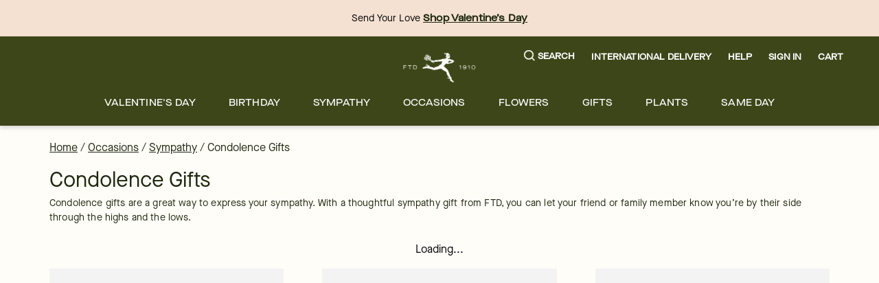

--- FILE ---
content_type: text/html; charset=utf-8
request_url: https://www.ftd.com/occasion/sympathy/condolence-gifts
body_size: 93329
content:
<!DOCTYPE html><html lang="en" prefix="og: https://ogp.me/ns#"><head><title data-next-head="">Condolence Gift Delivery: Send Condolence Gifts | FTD</title><link rel="icon" href="/merx/ftd.ico" data-next-head=""/><meta name="viewport" content="initial-scale=1.0, width=device-width, maximum-scale=1" data-next-head=""/><meta charSet="utf-8" data-next-head=""/><meta name="description" content="Send your love to someone who is grieving with a condolence gift from FTD. Show how much you care with our heartfelt and comforting selection of gifts for condolences." data-next-head=""/><meta property="og:url" data-next-head=""/><meta property="og:type" content="collection" data-next-head=""/><meta property="og:title" content="Condolence Gift Delivery: Send Condolence Gifts | FTD" data-next-head=""/><meta property="og:description" content="Send your love to someone who is grieving with a condolence gift from FTD. Show how much you care with our heartfelt and comforting selection of gifts for condolences." data-next-head=""/><meta property="og:image" content="https://images.ctfassets.net/h1eh3mhnbyvi/7wO1lfH2KRqffMvdeiIALO/6cf3064d5620ebdff912d45ec509569c/FTD-Merx-HPorCLP-OverlayHero-Desktop-Vday26-VdayPreview_badges-1216.jpg" data-next-head=""/><meta property="fb:app_id" content="142488072463621" data-next-head=""/><link id="ctfassets" rel="preconnect" href="https://images.ctfassets.net" data-next-head=""/><link id="shopify" rel="preconnect" href="https://cdn.shopify.com" data-next-head=""/><link rel="canonical" href="https://www.ftd.com/occasion/sympathy/condolence-gifts" data-next-head=""/><link rel="preload" as="image" imageSrcSet="https://images.ctfassets.net/h1eh3mhnbyvi/5CVU9dy6RBnE2ORmuilpS5/0b967cddd47a4c03f34291f98b5ad50f/ftd-menu.svg 1x, https://images.ctfassets.net/h1eh3mhnbyvi/5CVU9dy6RBnE2ORmuilpS5/0b967cddd47a4c03f34291f98b5ad50f/ftd-menu.svg 2x" data-next-head=""/><link rel="preload" as="image" imageSrcSet="https://images.ctfassets.net/h1eh3mhnbyvi/18rm4XE1mphBwOL2TwP8Jp/9f422e3de476b1e7179fadeb585cb929/ftd-logo.svg?w=16&amp;fm=webp&amp;q=70 16w, https://images.ctfassets.net/h1eh3mhnbyvi/18rm4XE1mphBwOL2TwP8Jp/9f422e3de476b1e7179fadeb585cb929/ftd-logo.svg?w=32&amp;fm=webp&amp;q=70 32w, https://images.ctfassets.net/h1eh3mhnbyvi/18rm4XE1mphBwOL2TwP8Jp/9f422e3de476b1e7179fadeb585cb929/ftd-logo.svg?w=48&amp;fm=webp&amp;q=70 48w, https://images.ctfassets.net/h1eh3mhnbyvi/18rm4XE1mphBwOL2TwP8Jp/9f422e3de476b1e7179fadeb585cb929/ftd-logo.svg?w=64&amp;fm=webp&amp;q=70 64w, https://images.ctfassets.net/h1eh3mhnbyvi/18rm4XE1mphBwOL2TwP8Jp/9f422e3de476b1e7179fadeb585cb929/ftd-logo.svg?w=96&amp;fm=webp&amp;q=70 96w, https://images.ctfassets.net/h1eh3mhnbyvi/18rm4XE1mphBwOL2TwP8Jp/9f422e3de476b1e7179fadeb585cb929/ftd-logo.svg?w=128&amp;fm=webp&amp;q=70 128w, https://images.ctfassets.net/h1eh3mhnbyvi/18rm4XE1mphBwOL2TwP8Jp/9f422e3de476b1e7179fadeb585cb929/ftd-logo.svg?w=256&amp;fm=webp&amp;q=70 256w, https://images.ctfassets.net/h1eh3mhnbyvi/18rm4XE1mphBwOL2TwP8Jp/9f422e3de476b1e7179fadeb585cb929/ftd-logo.svg?w=384&amp;fm=webp&amp;q=70 384w, https://images.ctfassets.net/h1eh3mhnbyvi/18rm4XE1mphBwOL2TwP8Jp/9f422e3de476b1e7179fadeb585cb929/ftd-logo.svg?w=768&amp;fm=webp&amp;q=70 768w, https://images.ctfassets.net/h1eh3mhnbyvi/18rm4XE1mphBwOL2TwP8Jp/9f422e3de476b1e7179fadeb585cb929/ftd-logo.svg?w=1200&amp;fm=webp&amp;q=70 1200w, https://images.ctfassets.net/h1eh3mhnbyvi/18rm4XE1mphBwOL2TwP8Jp/9f422e3de476b1e7179fadeb585cb929/ftd-logo.svg?w=1920&amp;fm=webp&amp;q=70 1920w" imageSizes="(max-width: 768px) 105}px, 105px" fetchpriority="high" data-next-head=""/><link rel="preload" href="/merx/fonts/Vinter-Regular.woff2" as="font" type="font/woff" crossorigin="anonymous"/><link rel="preload" href="/merx/fonts/MaisonNeue-Book.woff2" as="font" type="font/woff" crossorigin="anonymous"/><link rel="preload" href="/merx/fonts/MaisonNeueExtended-Medium.woff2" as="font" type="font/woff" crossorigin="anonymous"/><link rel="preload" href="/merx/_next/static/css/f4b71e6291ea6b6f.css?dpl=dpl_2rfTgqNWmdeP2eDnzqZ94TQq6XCY" as="style"/><link rel="stylesheet" href="/merx/_next/static/css/f4b71e6291ea6b6f.css?dpl=dpl_2rfTgqNWmdeP2eDnzqZ94TQq6XCY" data-n-g=""/><link rel="preload" href="/merx/_next/static/css/514bf8e58f7cd4fa.css?dpl=dpl_2rfTgqNWmdeP2eDnzqZ94TQq6XCY" as="style"/><link rel="stylesheet" href="/merx/_next/static/css/514bf8e58f7cd4fa.css?dpl=dpl_2rfTgqNWmdeP2eDnzqZ94TQq6XCY" data-n-p=""/><link rel="preload" href="/merx/_next/static/css/750e69229478c4be.css?dpl=dpl_2rfTgqNWmdeP2eDnzqZ94TQq6XCY" as="style"/><link rel="stylesheet" href="/merx/_next/static/css/750e69229478c4be.css?dpl=dpl_2rfTgqNWmdeP2eDnzqZ94TQq6XCY"/><link rel="preload" href="/merx/_next/static/css/6614d0b1782295ae.css?dpl=dpl_2rfTgqNWmdeP2eDnzqZ94TQq6XCY" as="style"/><link rel="stylesheet" href="/merx/_next/static/css/6614d0b1782295ae.css?dpl=dpl_2rfTgqNWmdeP2eDnzqZ94TQq6XCY" data-n-p=""/><link rel="preload" href="/merx/_next/static/css/66e55332ac8298b9.css?dpl=dpl_2rfTgqNWmdeP2eDnzqZ94TQq6XCY" as="style"/><link rel="stylesheet" href="/merx/_next/static/css/66e55332ac8298b9.css?dpl=dpl_2rfTgqNWmdeP2eDnzqZ94TQq6XCY"/><link rel="preload" href="/merx/_next/static/css/6ef3a4b48578ed21.css?dpl=dpl_2rfTgqNWmdeP2eDnzqZ94TQq6XCY" as="style"/><link rel="stylesheet" href="/merx/_next/static/css/6ef3a4b48578ed21.css?dpl=dpl_2rfTgqNWmdeP2eDnzqZ94TQq6XCY"/><noscript data-n-css=""></noscript><script defer="" nomodule="" src="/merx/_next/static/chunks/polyfills-42372ed130431b0a.js?dpl=dpl_2rfTgqNWmdeP2eDnzqZ94TQq6XCY"></script><script defer="" src="/merx/_next/static/chunks/9340-c7137d62e8841889.js?dpl=dpl_2rfTgqNWmdeP2eDnzqZ94TQq6XCY"></script><script defer="" src="/merx/_next/static/chunks/4200.048946b46ec313a4.js?dpl=dpl_2rfTgqNWmdeP2eDnzqZ94TQq6XCY"></script><script defer="" src="/merx/_next/static/chunks/6870.d14342494c3623e7.js?dpl=dpl_2rfTgqNWmdeP2eDnzqZ94TQq6XCY"></script><script defer="" src="/merx/_next/static/chunks/2329.7a92175faff2edc7.js?dpl=dpl_2rfTgqNWmdeP2eDnzqZ94TQq6XCY"></script><script src="/merx/_next/static/chunks/webpack-b8da5ee094413053.js?dpl=dpl_2rfTgqNWmdeP2eDnzqZ94TQq6XCY" defer=""></script><script src="/merx/_next/static/chunks/framework-b216a9a6fed0011f.js?dpl=dpl_2rfTgqNWmdeP2eDnzqZ94TQq6XCY" defer=""></script><script src="/merx/_next/static/chunks/main-31ff79fcf85297fd.js?dpl=dpl_2rfTgqNWmdeP2eDnzqZ94TQq6XCY" defer=""></script><script src="/merx/_next/static/chunks/pages/_app-02ebe5786ac8255f.js?dpl=dpl_2rfTgqNWmdeP2eDnzqZ94TQq6XCY" defer=""></script><script src="/merx/_next/static/chunks/9654-2e04104d7476698e.js?dpl=dpl_2rfTgqNWmdeP2eDnzqZ94TQq6XCY" defer=""></script><script src="/merx/_next/static/chunks/4139-da280337885fb865.js?dpl=dpl_2rfTgqNWmdeP2eDnzqZ94TQq6XCY" defer=""></script><script src="/merx/_next/static/chunks/6261-080c14993c52b453.js?dpl=dpl_2rfTgqNWmdeP2eDnzqZ94TQq6XCY" defer=""></script><script src="/merx/_next/static/chunks/8918-66f33a26e92e46ec.js?dpl=dpl_2rfTgqNWmdeP2eDnzqZ94TQq6XCY" defer=""></script><script src="/merx/_next/static/chunks/909-4775800c64e0e915.js?dpl=dpl_2rfTgqNWmdeP2eDnzqZ94TQq6XCY" defer=""></script><script src="/merx/_next/static/chunks/5481-693534818d173982.js?dpl=dpl_2rfTgqNWmdeP2eDnzqZ94TQq6XCY" defer=""></script><script src="/merx/_next/static/chunks/5846-d97f93c3214087be.js?dpl=dpl_2rfTgqNWmdeP2eDnzqZ94TQq6XCY" defer=""></script><script src="/merx/_next/static/chunks/1723-a527b88e864b37cc.js?dpl=dpl_2rfTgqNWmdeP2eDnzqZ94TQq6XCY" defer=""></script><script src="/merx/_next/static/chunks/4733-eb383e33529a0fde.js?dpl=dpl_2rfTgqNWmdeP2eDnzqZ94TQq6XCY" defer=""></script><script src="/merx/_next/static/chunks/3102-020c8acd1a9ae0f6.js?dpl=dpl_2rfTgqNWmdeP2eDnzqZ94TQq6XCY" defer=""></script><script src="/merx/_next/static/chunks/8779-47217b797750fa4a.js?dpl=dpl_2rfTgqNWmdeP2eDnzqZ94TQq6XCY" defer=""></script><script src="/merx/_next/static/chunks/3770-ff928fed4999c7c0.js?dpl=dpl_2rfTgqNWmdeP2eDnzqZ94TQq6XCY" defer=""></script><script src="/merx/_next/static/chunks/8322-ad9ba7e9ffd904cf.js?dpl=dpl_2rfTgqNWmdeP2eDnzqZ94TQq6XCY" defer=""></script><script src="/merx/_next/static/chunks/7102-aaa05afe5c103dbd.js?dpl=dpl_2rfTgqNWmdeP2eDnzqZ94TQq6XCY" defer=""></script><script src="/merx/_next/static/chunks/3526-6a59fa00128b4ad1.js?dpl=dpl_2rfTgqNWmdeP2eDnzqZ94TQq6XCY" defer=""></script><script src="/merx/_next/static/chunks/pages/%5B...collectionpaths%5D-ce2c5deceacf34aa.js?dpl=dpl_2rfTgqNWmdeP2eDnzqZ94TQq6XCY" defer=""></script><script src="/merx/_next/static/VjtBzPS6h7VZtuniXurx4/_buildManifest.js?dpl=dpl_2rfTgqNWmdeP2eDnzqZ94TQq6XCY" defer=""></script><script src="/merx/_next/static/VjtBzPS6h7VZtuniXurx4/_ssgManifest.js?dpl=dpl_2rfTgqNWmdeP2eDnzqZ94TQq6XCY" defer=""></script></head><body class="font-base" style="line-height:1"><div id="__next"><div id="app" class="default_app__NhZxv"><header id="header" class="flex-0"><div class="skip-menu_skipMenu__DMgD3"><a href="#main-content" class="skip-menu_link__bzOsS mr-3">Skip to main content</a><a href="#footer" class="skip-menu_link__bzOsS mr-3">Skip to footer</a></div><section class="cms-component" data-section-id="aWQ6Ly9DT05URU5URlVML2gxZWgzbWhuYnl2aS9tYXN0ZXIvQ09OVEVOVC8yMnRYR1U5QVc4MHZJM09xeWRzR1c3L2VuLVVT"></section><section class="cms-component" data-section-id="aWQ6Ly9DT05URU5URlVML2gxZWgzbWhuYnl2aS9tYXN0ZXIvQ09OVEVOVC80SEo5S3NFT29wWXE5aDFxSFFnZGx2L2VuLVVT"><section class="cms-component topBanner" data-section-id="aWQ6Ly9DT05URU5URlVML2gxZWgzbWhuYnl2aS9tYXN0ZXIvQ09OVEVOVC82SWVJT2NzeHpDeDRaRzhUTHRPZnE5L2VuLVVT"><div style="color:#000;background-color:#f5e1d2" class="bg-light-2 fg-dark display-block"><div class="container px-0"><div class="row"><div class="col flex-center"><div class="flex-row align-items-center justify-content-center"><div></div><div class="flex-col text-align-center flex-center pr-2 ml-2 top-banner_topBannerComponents__RIFqs"><section class="cms-component richText w-100" data-section-id="aWQ6Ly9DT05URU5URlVML2gxZWgzbWhuYnl2aS9tYXN0ZXIvQ09OVEVOVC81UWdIWDFqVGRPRG95QncyUmhKZUVaL2VuLVVT"><div class="" tabindex="-1"><p class="text-body rich-text_text__ERgG1">Send Your Love<!-- --> <a href="/occasion/valentines-day/all?intcid=GlobalBanner_ValentinesDayAll_Jan15_2026" class="link_wrapper__hnMAK link_light__2ERmR text-body rich-text_link__4OCFr p-0 text-decoration-underline font-cta font-weight-bold link_showOutline___Ad2T" aria-label="Shop Valentine’s Day" tabindex="0" __typename="LinkItemFields">Shop Valentine’s Day</a></p></div></section></div></div></div></div></div></div></section></section><section class="cms-component linkList" data-section-id="aWQ6Ly9DT05URU5URlVML2gxZWgzbWhuYnl2aS9tYXN0ZXIvQ09OVEVOVC81bDM0Mm96RG9QYjB3dEJvNzdBTXhxL2VuLVVT"><div class="header_wrapper__0qIqv"><div class="container" id="main-menu"><div class="row"><div class="col header_content__cSqCw"><div role="button" tabindex="0" class="hamburger_hamburgerWrapper__bVUgs"><button tabindex="-1" aria-expanded="false" class="hamburger_hamburger__ZWjUv bg-transparent p-0 py-3 m-0 w-100 h-100 b-0" aria-label="Open menu"><span style="box-sizing:border-box;display:inline-block;overflow:hidden;width:20px;height:13px;background:none;opacity:1;border:0;margin:0;padding:0;position:relative"><img role="img" alt="menu" srcSet="https://images.ctfassets.net/h1eh3mhnbyvi/5CVU9dy6RBnE2ORmuilpS5/0b967cddd47a4c03f34291f98b5ad50f/ftd-menu.svg 1x, https://images.ctfassets.net/h1eh3mhnbyvi/5CVU9dy6RBnE2ORmuilpS5/0b967cddd47a4c03f34291f98b5ad50f/ftd-menu.svg 2x" src="https://images.ctfassets.net/h1eh3mhnbyvi/5CVU9dy6RBnE2ORmuilpS5/0b967cddd47a4c03f34291f98b5ad50f/ftd-menu.svg" decoding="async" data-nimg="fixed" style="position:absolute;top:0;left:0;bottom:0;right:0;box-sizing:border-box;padding:0;border:none;margin:auto;display:block;width:0;height:0;min-width:100%;max-width:100%;min-height:100%;max-height:100%"/></span></button></div><div class="header_group__SN0pq"><div class="header_logoWrapper__SyTsZ p-0 m-0 my-4"><a href="/" class="link_wrapper__hnMAK header_logo__MUHfL p-0 m-0 p-0 link_inheritColor__KZLNk link_underlineOnHover__I7mn7 text-decoration-none link_showOutline___Ad2T" aria-label="For help ordering a gift, call our customer support line at 1-800-736-338"><img alt="site-logo" fetchpriority="high" loading="eager" width="105" height="43" decoding="async" data-nimg="1" style="color:transparent" sizes="(max-width: 768px) 105}px, 105px" srcSet="https://images.ctfassets.net/h1eh3mhnbyvi/18rm4XE1mphBwOL2TwP8Jp/9f422e3de476b1e7179fadeb585cb929/ftd-logo.svg?w=16&amp;fm=webp&amp;q=70 16w, https://images.ctfassets.net/h1eh3mhnbyvi/18rm4XE1mphBwOL2TwP8Jp/9f422e3de476b1e7179fadeb585cb929/ftd-logo.svg?w=32&amp;fm=webp&amp;q=70 32w, https://images.ctfassets.net/h1eh3mhnbyvi/18rm4XE1mphBwOL2TwP8Jp/9f422e3de476b1e7179fadeb585cb929/ftd-logo.svg?w=48&amp;fm=webp&amp;q=70 48w, https://images.ctfassets.net/h1eh3mhnbyvi/18rm4XE1mphBwOL2TwP8Jp/9f422e3de476b1e7179fadeb585cb929/ftd-logo.svg?w=64&amp;fm=webp&amp;q=70 64w, https://images.ctfassets.net/h1eh3mhnbyvi/18rm4XE1mphBwOL2TwP8Jp/9f422e3de476b1e7179fadeb585cb929/ftd-logo.svg?w=96&amp;fm=webp&amp;q=70 96w, https://images.ctfassets.net/h1eh3mhnbyvi/18rm4XE1mphBwOL2TwP8Jp/9f422e3de476b1e7179fadeb585cb929/ftd-logo.svg?w=128&amp;fm=webp&amp;q=70 128w, https://images.ctfassets.net/h1eh3mhnbyvi/18rm4XE1mphBwOL2TwP8Jp/9f422e3de476b1e7179fadeb585cb929/ftd-logo.svg?w=256&amp;fm=webp&amp;q=70 256w, https://images.ctfassets.net/h1eh3mhnbyvi/18rm4XE1mphBwOL2TwP8Jp/9f422e3de476b1e7179fadeb585cb929/ftd-logo.svg?w=384&amp;fm=webp&amp;q=70 384w, https://images.ctfassets.net/h1eh3mhnbyvi/18rm4XE1mphBwOL2TwP8Jp/9f422e3de476b1e7179fadeb585cb929/ftd-logo.svg?w=768&amp;fm=webp&amp;q=70 768w, https://images.ctfassets.net/h1eh3mhnbyvi/18rm4XE1mphBwOL2TwP8Jp/9f422e3de476b1e7179fadeb585cb929/ftd-logo.svg?w=1200&amp;fm=webp&amp;q=70 1200w, https://images.ctfassets.net/h1eh3mhnbyvi/18rm4XE1mphBwOL2TwP8Jp/9f422e3de476b1e7179fadeb585cb929/ftd-logo.svg?w=1920&amp;fm=webp&amp;q=70 1920w" src="https://images.ctfassets.net/h1eh3mhnbyvi/18rm4XE1mphBwOL2TwP8Jp/9f422e3de476b1e7179fadeb585cb929/ftd-logo.svg?w=1920&amp;fm=webp&amp;q=70"/><span class="display-none">Logo that links to homepage</span></a></div></div><div class="display-flex justify-content-center align-items-center ml-auto mt-auto mb-auto"><ul class="utility-menu_wrapper__H2j_m mt-0 align-items-center list-style-none ml-0 mr-0 mb-0 p-0 display-flex justify-content-center"><li class="p-0 mx-2 px-1 flex-center lg-only"><button class="button_btn__1w6Yp text-body font-cta py-0 button_btn-link-light__b70E9"><span class="button_label__N4cLa flex-row flex-center"><div id="util-menu-button-content" class="cursor-pointer display-flex justify-content-center align-items-center flex-direction-column b-none bg-transparent"><span role="button" aria-label="Search" class="button-content_label__1hGcV m-0 font-cta text-meta font-weight-600 display-flex"><svg xmlns="http://www.w3.org/2000/svg" viewBox="0 0 19 19" class="search-menu_icon__0dNR5 mr-1"><path fill-rule="evenodd" d="M8.26 0A8.15 8.15 0 00.04 8.06a8.15 8.15 0 008.22 8.06c1.86 0 3.65-.62 5.06-1.74l.12-.1 3.52 3.47a.81.81 0 001.18 0 .8.8 0 00.25-.58.8.8 0 00-.25-.57l-3.53-3.46.1-.11a8.05 8.05 0 001.77-4.97A8.15 8.15 0 008.26 0zm0 14.5a6.49 6.49 0 01-6.54-6.4c0-3.54 2.93-6.42 6.54-6.42s6.54 2.88 6.54 6.41a6.49 6.49 0 01-6.54 6.42z"></path></svg><span>Search</span></span></div></span></button></li><li class="p-0 mx-2 px-1 flex-center lg-only"><a href="/international-flower-delivery" class="link_wrapper__hnMAK p-0 link_inheritColor__KZLNk text-decoration-none"><button class="button_btn__1w6Yp text-body font-cta py-0 button_btn-link-light__b70E9"><span class="button_label__N4cLa flex-row flex-center"><div id="util-menu-button-content" class="cursor-pointer display-flex justify-content-center align-items-center flex-direction-column b-none bg-transparent"><span role="button" aria-label="" class="button-content_label__1hGcV m-0 font-cta text-meta font-weight-600">International Delivery</span></div></span></button></a></li><li class="p-0 mx-2 px-1 flex-center lg-only"><button class="button_btn__1w6Yp text-body font-cta py-0 button_btn-link-light__b70E9"><span class="button_label__N4cLa flex-row flex-center"><div id="util-menu-button-content" class="cursor-pointer display-flex justify-content-center align-items-center flex-direction-column b-none bg-transparent"><span role="button" aria-label="" class="button-content_label__1hGcV m-0 font-cta text-meta font-weight-600">Help</span></div></span></button></li><li class="p-0 mx-2 px-1 flex-center lg-only"><button class="button_btn__1w6Yp text-body font-cta py-0 button_btn-link-light__b70E9 sign-in_wrapper__LdX6H sign-in_signInButton__p_JWi" tabindex="0"><span class="button_label__N4cLa flex-row flex-center"><div id="util-menu-button-content" class="cursor-pointer display-flex justify-content-center align-items-center flex-direction-column b-none bg-transparent"><span role="button" aria-label="Sign in" class="button-content_label__1hGcV m-0 font-cta text-meta font-weight-600">Sign In</span></div></span></button></li><div id="util-menu-button-content" class="cursor-pointer display-flex justify-content-center align-items-center flex-direction-column b-none bg-transparent"><span role="button" aria-label="cart" class="button-content_label__1hGcV m-0 font-cta text-meta font-weight-600"><span class="cart_text__DNgSe mr-1">Cart</span></span></div></ul></div></div></div><div class="row header_navigationRow__oKs95 mt-2"><div class="header_navigation___DwZP p-0 m-0"><div class=""><nav aria-label="Main" id="navigation-menu" class="m-0 p-0 b-0"><ul role="menubar" class="navigation_list__mprmn list-style-none flex-row flex-center m-0 p-0 b-0"><li role="menuitem" aria-haspopup="true" aria-expanded="false"><button class="menu_label__NxjAL m-0 px-4 py-3 text-body bg-transparent">Valentine&#x27;s Day</button><div tabindex="0" style="display:none" class="menu_panel__x_eFQ menu-items-container"><div class="container"><div class="mt-3 flex-end"><button aria-label="Close Modal" class="close-button_button__BaHGK close-button_md__tueLZ mt-3 mr-5"><span style="box-sizing:border-box;display:inline-block;overflow:hidden;width:18px;height:18px;background:none;opacity:1;border:0;margin:0;padding:0;position:relative"><img role="img" alt="close" src="[data-uri]" decoding="async" data-nimg="fixed" style="position:absolute;top:0;left:0;bottom:0;right:0;box-sizing:border-box;padding:0;border:none;margin:auto;display:block;width:0;height:0;min-width:100%;max-width:100%;min-height:100%;max-height:100%"/><noscript><img role="img" alt="close" loading="lazy" decoding="async" data-nimg="fixed" style="position:absolute;top:0;left:0;bottom:0;right:0;box-sizing:border-box;padding:0;border:none;margin:auto;display:block;width:0;height:0;min-width:100%;max-width:100%;min-height:100%;max-height:100%" srcSet="https://images.ctfassets.net/h1eh3mhnbyvi/2uf4xR2pyqSfZ9NQpfh6n8/9f6c788b63520585ed3cb48fcedf648a/close.svg 1x, https://images.ctfassets.net/h1eh3mhnbyvi/2uf4xR2pyqSfZ9NQpfh6n8/9f6c788b63520585ed3cb48fcedf648a/close.svg 2x" src="https://images.ctfassets.net/h1eh3mhnbyvi/2uf4xR2pyqSfZ9NQpfh6n8/9f6c788b63520585ed3cb48fcedf648a/close.svg"/></noscript></span></button></div><div class="row justify-content-center"><div class="col-lg-2 col-md-12 col-12"><ul class="flex-col mt-3 text-body"><li class=""><span class="display-block mb-2 font-cta font-weight-500">CUSTOMER FAVORITES</span></li><li class=""><a href="/occasion/valentines-day/flowers" class="link_wrapper__hnMAK display-block mb-2 p-0 link_inheritColor__KZLNk link_underlineOnHover__I7mn7 text-decoration-none link_showOutline___Ad2T" aria-label="Valentine&#x27;s Day Flowers" __typename="LinkItemFields">Valentine&#x27;s Day Flowers</a></li><li class=""><a href="/occasion/valentines-day/best-sellers" class="link_wrapper__hnMAK display-block mb-2 p-0 link_inheritColor__KZLNk link_underlineOnHover__I7mn7 text-decoration-none link_showOutline___Ad2T" aria-label="Valentine&#x27;s Day Best Sellers" __typename="LinkItemFields">Valentine&#x27;s Day Best Sellers</a></li><li class=""><a href="/occasion/valentines-day/roses" class="link_wrapper__hnMAK display-block mb-2 p-0 link_inheritColor__KZLNk link_underlineOnHover__I7mn7 text-decoration-none link_showOutline___Ad2T" aria-label="Valentine&#x27;s Day Roses" __typename="LinkItemFields">Valentine&#x27;s Day Roses</a></li><li class=""><a href="/occasion/valentines-day/same-day-delivery" class="link_wrapper__hnMAK display-block mb-2 p-0 link_inheritColor__KZLNk link_underlineOnHover__I7mn7 text-decoration-none link_showOutline___Ad2T" aria-label="Local Florist Delivery" __typename="LinkItemFields">Local Florist Delivery</a></li></ul></div><div class="col-lg-2 col-md-12 col-12"><ul class="flex-col mt-3 text-body"><li class=""><span class="display-block mb-2 font-cta font-weight-500">VALENTINE&#x27;S DAY CATEGORIES</span></li><li class=""><a href="/occasion/valentines-day/luxury-flowers" class="link_wrapper__hnMAK display-block mb-2 p-0 link_inheritColor__KZLNk link_underlineOnHover__I7mn7 text-decoration-none link_showOutline___Ad2T" aria-label="Luxury Valentine’s Day Flowers" __typename="LinkItemFields">Luxury Valentine’s Day Flowers</a></li><li class=""><a href="/occasion/valentines-day/gifts" class="link_wrapper__hnMAK display-block mb-2 p-0 link_inheritColor__KZLNk link_underlineOnHover__I7mn7 text-decoration-none link_showOutline___Ad2T" aria-label="Gifts &amp; Gift Baskets" __typename="LinkItemFields">Gifts &amp; Gift Baskets</a></li><li class=""><a href="/occasion/valentines-day/plants" class="link_wrapper__hnMAK display-block mb-2 p-0 link_inheritColor__KZLNk link_underlineOnHover__I7mn7 text-decoration-none link_showOutline___Ad2T" aria-label="Valentine&#x27;s Day Plants" __typename="LinkItemFields">Valentine&#x27;s Day Plants</a></li></ul></div><div class="col-lg-2 col-md-12 col-12"><ul class="flex-col mt-3 text-body"><li class=""><a href="/occasion/valentines-day/dipped-strawberries" class="link_wrapper__hnMAK display-block mb-2 p-0 link_inheritColor__KZLNk link_underlineOnHover__I7mn7 text-decoration-none link_showOutline___Ad2T" aria-label="Chocolate Covered Strawberries" __typename="LinkItemFields">Chocolate Covered Strawberries</a></li><li class=""><a href="/occasion/valentines-day/bundles/" class="link_wrapper__hnMAK display-block mb-2 p-0 link_inheritColor__KZLNk link_underlineOnHover__I7mn7 text-decoration-none link_showOutline___Ad2T" aria-label="Valentine&#x27;s Day Bundles" __typename="LinkItemFields">Valentine&#x27;s Day Bundles</a></li><li class=""><a href="/flowers/roses/preserved" class="link_wrapper__hnMAK display-block mb-2 p-0 link_inheritColor__KZLNk link_underlineOnHover__I7mn7 text-decoration-none link_showOutline___Ad2T" aria-label="Preserved Forever Roses" __typename="LinkItemFields">Preserved Forever Roses</a></li><li class=""><a href="/occasion/valentines-day/all" class="link_wrapper__hnMAK display-block mb-2 p-0 link_inheritColor__KZLNk link_underlineOnHover__I7mn7 text-decoration-none link_showOutline___Ad2T" aria-label="Valentine&#x27;s Day All" __typename="LinkItemFields">Valentine&#x27;s Day All</a></li></ul></div></div></div></div></li><li role="menuitem" aria-haspopup="true" aria-expanded="false"><button class="menu_label__NxjAL m-0 px-4 py-3 text-body bg-transparent">Birthday</button><div tabindex="0" style="display:none" class="menu_panel__x_eFQ menu-items-container"><div class="container"><div class="mt-3 flex-end"><button aria-label="Close Modal" class="close-button_button__BaHGK close-button_md__tueLZ mt-3 mr-5"><span style="box-sizing:border-box;display:inline-block;overflow:hidden;width:18px;height:18px;background:none;opacity:1;border:0;margin:0;padding:0;position:relative"><img role="img" alt="close" src="[data-uri]" decoding="async" data-nimg="fixed" style="position:absolute;top:0;left:0;bottom:0;right:0;box-sizing:border-box;padding:0;border:none;margin:auto;display:block;width:0;height:0;min-width:100%;max-width:100%;min-height:100%;max-height:100%"/><noscript><img role="img" alt="close" loading="lazy" decoding="async" data-nimg="fixed" style="position:absolute;top:0;left:0;bottom:0;right:0;box-sizing:border-box;padding:0;border:none;margin:auto;display:block;width:0;height:0;min-width:100%;max-width:100%;min-height:100%;max-height:100%" srcSet="https://images.ctfassets.net/h1eh3mhnbyvi/2uf4xR2pyqSfZ9NQpfh6n8/9f6c788b63520585ed3cb48fcedf648a/close.svg 1x, https://images.ctfassets.net/h1eh3mhnbyvi/2uf4xR2pyqSfZ9NQpfh6n8/9f6c788b63520585ed3cb48fcedf648a/close.svg 2x" src="https://images.ctfassets.net/h1eh3mhnbyvi/2uf4xR2pyqSfZ9NQpfh6n8/9f6c788b63520585ed3cb48fcedf648a/close.svg"/></noscript></span></button></div><div class="row justify-content-center"><div class="col-lg-2 col-md-12 col-12"><ul class="flex-col mt-3 text-body"><li class=""><span class="display-block mb-2 font-cta font-weight-500">CUSTOMER FAVORITES</span></li><li class=""><a href="/occasion/birthday/best-sellers" class="link_wrapper__hnMAK display-block mb-2 p-0 link_inheritColor__KZLNk link_underlineOnHover__I7mn7 text-decoration-none link_showOutline___Ad2T" aria-label="Birthday Best Sellers" __typename="LinkItemFields">Birthday Best Sellers</a></li><li class=""><a href="/occasion/birthday/same-day-delivery" class="link_wrapper__hnMAK display-block mb-2 p-0 link_inheritColor__KZLNk link_underlineOnHover__I7mn7 text-decoration-none link_showOutline___Ad2T" aria-label="Same Day Birthday Delivery" __typename="LinkItemFields">Same Day Birthday Delivery</a></li><li class=""><a href="/occasion/birthday/roses" class="link_wrapper__hnMAK display-block mb-2 p-0 link_inheritColor__KZLNk link_underlineOnHover__I7mn7 text-decoration-none link_showOutline___Ad2T" aria-label="Birthday Roses" __typename="LinkItemFields">Birthday Roses</a></li><li class=""><a href="/occasion/birthday/all" class="link_wrapper__hnMAK display-block mb-2 p-0 link_inheritColor__KZLNk link_underlineOnHover__I7mn7 text-decoration-none link_showOutline___Ad2T" aria-label="Shop All Birthday" __typename="LinkItemFields">Shop All Birthday</a></li></ul></div><div class="col-lg-2 col-md-12 col-12"><ul class="flex-col mt-3 text-body"><li class=""><span class="display-block mb-2 font-cta font-weight-500">BIRTHDAY CATEGORIES</span></li><li class=""><a href="/occasion/birthday/happy-birthday-flowers" class="link_wrapper__hnMAK display-block mb-2 p-0 link_inheritColor__KZLNk link_underlineOnHover__I7mn7 text-decoration-none link_showOutline___Ad2T" aria-label="Birthday Flowers" __typename="LinkItemFields">Birthday Flowers</a></li><li class=""><a href="/occasion/birthday/plants" class="link_wrapper__hnMAK display-block mb-2 p-0 link_inheritColor__KZLNk link_underlineOnHover__I7mn7 text-decoration-none link_showOutline___Ad2T" aria-label="Birthday Plants" __typename="LinkItemFields">Birthday Plants</a></li><li class=""><a href="/occasion/birthday/gifts" class="link_wrapper__hnMAK display-block mb-2 p-0 link_inheritColor__KZLNk link_underlineOnHover__I7mn7 text-decoration-none link_showOutline___Ad2T" aria-label="easter roses" __typename="LinkItemFields">Birthday Gifts </a></li><li class=""><a href="/occasion/birthday/flowers-for-mom" class="link_wrapper__hnMAK display-block mb-2 p-0 link_inheritColor__KZLNk link_underlineOnHover__I7mn7 text-decoration-none link_showOutline___Ad2T" aria-label="Gifts for Mom" __typename="LinkItemFields">Gifts for Mom</a></li><li class=""><a href="/occasion/birthday/flowers-for-friend" class="link_wrapper__hnMAK display-block mb-2 p-0 link_inheritColor__KZLNk link_underlineOnHover__I7mn7 text-decoration-none link_showOutline___Ad2T" aria-label="Gifts for Friends" __typename="LinkItemFields">Gifts for Friends</a></li><li class=""><a href="/occasion/birthday/flowers-for-wife" class="link_wrapper__hnMAK display-block mb-2 p-0 link_inheritColor__KZLNk link_underlineOnHover__I7mn7 text-decoration-none link_showOutline___Ad2T" aria-label="Gifts for Wife" __typename="LinkItemFields">Gifts for Wife</a></li></ul></div><div class="col-lg-2 col-md-12 col-12"><ul class="flex-col mt-3 text-body"><li class=""><span class="display-block mb-2 font-cta font-weight-500">BIRTHDAY TREATS</span></li><li class=""><a href="/occasion/birthday/treats" class="link_wrapper__hnMAK display-block mb-2 p-0 link_inheritColor__KZLNk link_underlineOnHover__I7mn7 text-decoration-none link_showOutline___Ad2T" aria-label="Birthday Cookies, Cakes &amp; Baked Goods" __typename="LinkItemFields">Birthday Cookies, Cakes &amp; Baked Goods</a></li><li class=""><a href="/occasion/birthday/gifts-in-box" class="link_wrapper__hnMAK display-block mb-2 p-0 link_inheritColor__KZLNk link_underlineOnHover__I7mn7 text-decoration-none link_showOutline___Ad2T" aria-label="Birthday Gift Baskets" __typename="LinkItemFields">Birthday Gift Baskets</a></li><li class=""><a href="/gifts/chocolate-delivery" class="link_wrapper__hnMAK display-block mb-2 p-0 link_inheritColor__KZLNk link_underlineOnHover__I7mn7 text-decoration-none link_showOutline___Ad2T" aria-label="Birthday Chocolates" __typename="LinkItemFields">Birthday Chocolates</a></li><li class=""><a href="/gifts/healthy-gift-baskets" class="link_wrapper__hnMAK display-block mb-2 p-0 link_inheritColor__KZLNk link_underlineOnHover__I7mn7 text-decoration-none link_showOutline___Ad2T" aria-label="Healthy Gift Baskets" __typename="LinkItemFields">Healthy Gift Baskets</a></li></ul></div></div></div></div></li><li role="menuitem" aria-haspopup="true" aria-expanded="false"><button class="menu_label__NxjAL m-0 px-4 py-3 text-body bg-transparent">Sympathy</button><div tabindex="0" style="display:none" class="menu_panel__x_eFQ menu-items-container"><div class="container"><div class="mt-3 flex-end"><button aria-label="Close Modal" class="close-button_button__BaHGK close-button_md__tueLZ mt-3 mr-5"><span style="box-sizing:border-box;display:inline-block;overflow:hidden;width:18px;height:18px;background:none;opacity:1;border:0;margin:0;padding:0;position:relative"><img role="img" alt="close" src="[data-uri]" decoding="async" data-nimg="fixed" style="position:absolute;top:0;left:0;bottom:0;right:0;box-sizing:border-box;padding:0;border:none;margin:auto;display:block;width:0;height:0;min-width:100%;max-width:100%;min-height:100%;max-height:100%"/><noscript><img role="img" alt="close" loading="lazy" decoding="async" data-nimg="fixed" style="position:absolute;top:0;left:0;bottom:0;right:0;box-sizing:border-box;padding:0;border:none;margin:auto;display:block;width:0;height:0;min-width:100%;max-width:100%;min-height:100%;max-height:100%" srcSet="https://images.ctfassets.net/h1eh3mhnbyvi/2uf4xR2pyqSfZ9NQpfh6n8/9f6c788b63520585ed3cb48fcedf648a/close.svg 1x, https://images.ctfassets.net/h1eh3mhnbyvi/2uf4xR2pyqSfZ9NQpfh6n8/9f6c788b63520585ed3cb48fcedf648a/close.svg 2x" src="https://images.ctfassets.net/h1eh3mhnbyvi/2uf4xR2pyqSfZ9NQpfh6n8/9f6c788b63520585ed3cb48fcedf648a/close.svg"/></noscript></span></button></div><div class="row justify-content-center"><div class="col-lg-2 col-md-12 col-12"><ul class="flex-col mt-3 text-body"><li class=""><span class="display-block mb-2 font-cta font-weight-500">FEATURED SYMPATHY</span></li><li class=""><a href="/occasion/sympathy/sympathy-flowers" class="link_wrapper__hnMAK display-block mb-2 p-0 link_inheritColor__KZLNk link_underlineOnHover__I7mn7 text-decoration-none link_showOutline___Ad2T" aria-label="Sympathy Flowers" __typename="LinkItemFields">Sympathy Flowers</a></li><li class=""><a href="/occasion/sympathy/same-day-delivery" class="link_wrapper__hnMAK display-block mb-2 p-0 link_inheritColor__KZLNk link_underlineOnHover__I7mn7 text-decoration-none link_showOutline___Ad2T" aria-label="Same Day Sympathy Flowers" __typename="LinkItemFields">Same Day Sympathy Flowers</a></li><li class=""><a href="/occasion/sympathy/gift-baskets" class="link_wrapper__hnMAK display-block mb-2 p-0 link_inheritColor__KZLNk link_underlineOnHover__I7mn7 text-decoration-none link_showOutline___Ad2T" aria-label="Sympathy Gift Baskets" __typename="LinkItemFields">Sympathy Gift Baskets</a></li><li class=""><a href="/occasion/sympathy/sympathy-plants" class="link_wrapper__hnMAK display-block mb-2 p-0 link_inheritColor__KZLNk link_underlineOnHover__I7mn7 text-decoration-none link_showOutline___Ad2T" aria-label="Sympathy Plants" __typename="LinkItemFields">Sympathy Plants</a></li><li class=""><a href="/occasion/sympathy/all" class="link_wrapper__hnMAK display-block mb-2 p-0 link_inheritColor__KZLNk link_underlineOnHover__I7mn7 text-decoration-none link_showOutline___Ad2T" aria-label="All Sympathy" __typename="LinkItemFields">All Sympathy</a></li></ul></div><div class="col-lg-2 col-md-12 col-12"><ul class="flex-col mt-3 text-body"><li class=""><span class="display-block mb-2 font-cta font-weight-500">FUNERAL &amp; MEMORIAL</span></li><li class=""><a href="/occasion/sympathy/funeral-sprays" class="link_wrapper__hnMAK display-block mb-2 p-0 link_inheritColor__KZLNk link_underlineOnHover__I7mn7 text-decoration-none link_showOutline___Ad2T" aria-label="Funeral Sprays &amp; Wreaths" __typename="LinkItemFields">Funeral Sprays &amp; Wreaths</a></li><li class=""><a href="/occasion/sympathy/funeral-flowers" class="link_wrapper__hnMAK display-block mb-2 p-0 link_inheritColor__KZLNk link_underlineOnHover__I7mn7 text-decoration-none link_showOutline___Ad2T" aria-label="Funeral Flowers" __typename="LinkItemFields">Funeral Flowers</a></li><li class=""><a href="/occasion/sympathy/bundles" class="link_wrapper__hnMAK display-block mb-2 p-0 link_inheritColor__KZLNk link_underlineOnHover__I7mn7 text-decoration-none link_showOutline___Ad2T" aria-label="Funeral Arrangement Packages" __typename="LinkItemFields">Funeral Arrangement Packages</a></li><li class=""><a href="/occasion/sympathy/funeral-plants" class="link_wrapper__hnMAK display-block mb-2 p-0 link_inheritColor__KZLNk link_underlineOnHover__I7mn7 text-decoration-none link_showOutline___Ad2T" aria-label="Funeral Plants" __typename="LinkItemFields">Funeral Plants</a></li><li class=""><a href="/occasion/sympathy/cremation-flowers" class="link_wrapper__hnMAK display-block mb-2 p-0 link_inheritColor__KZLNk link_underlineOnHover__I7mn7 text-decoration-none link_showOutline___Ad2T" aria-label="Cremation Flowers" __typename="LinkItemFields">Cremation Flowers</a></li></ul></div><div class="col-lg-2 col-md-12 col-12"><ul class="flex-col mt-3 text-body"><li class=""><span class="display-block mb-2 font-cta font-weight-500">SYMPATHY &amp; CONDOLENCE</span></li><li class=""><a href="/occasion/sympathy/condolence-gifts" class="link_wrapper__hnMAK display-block mb-2 p-0 link_inheritColor__KZLNk link_underlineOnHover__I7mn7 text-decoration-none link_showOutline___Ad2T" aria-label="Condolence Gifts" __typename="LinkItemFields">Condolence Gifts</a></li><li class=""><a href="/occasion/sympathy/pet-loss-flowers-gifts" class="link_wrapper__hnMAK display-block mb-2 p-0 link_inheritColor__KZLNk link_underlineOnHover__I7mn7 text-decoration-none link_showOutline___Ad2T" aria-label="Pet Sympathy Gifts" __typename="LinkItemFields">Pet Sympathy Gifts</a></li><li class=""><a href="/plants/memorial" class="link_wrapper__hnMAK display-block mb-2 p-0 link_inheritColor__KZLNk link_underlineOnHover__I7mn7 text-decoration-none link_showOutline___Ad2T" aria-label="Memorial Plants" __typename="LinkItemFields">Memorial Plants</a></li><li class=""><a href="/occasion/sympathy" class="link_wrapper__hnMAK display-block mb-2 p-0 link_inheritColor__KZLNk link_underlineOnHover__I7mn7 text-decoration-none link_showOutline___Ad2T" aria-label="Sympathy Collection" __typename="LinkItemFields">Sympathy Collection</a></li></ul></div></div></div></div></li><li role="menuitem" aria-haspopup="true" aria-expanded="false"><button class="menu_label__NxjAL m-0 px-4 py-3 text-body bg-transparent">Occasions</button><div tabindex="0" style="display:none" class="menu_panel__x_eFQ menu-items-container"><div class="container"><div class="mt-3 flex-end"><button aria-label="Close Modal" class="close-button_button__BaHGK close-button_md__tueLZ mt-3 mr-5"><span style="box-sizing:border-box;display:inline-block;overflow:hidden;width:18px;height:18px;background:none;opacity:1;border:0;margin:0;padding:0;position:relative"><img role="img" alt="close" src="[data-uri]" decoding="async" data-nimg="fixed" style="position:absolute;top:0;left:0;bottom:0;right:0;box-sizing:border-box;padding:0;border:none;margin:auto;display:block;width:0;height:0;min-width:100%;max-width:100%;min-height:100%;max-height:100%"/><noscript><img role="img" alt="close" loading="lazy" decoding="async" data-nimg="fixed" style="position:absolute;top:0;left:0;bottom:0;right:0;box-sizing:border-box;padding:0;border:none;margin:auto;display:block;width:0;height:0;min-width:100%;max-width:100%;min-height:100%;max-height:100%" srcSet="https://images.ctfassets.net/h1eh3mhnbyvi/2uf4xR2pyqSfZ9NQpfh6n8/9f6c788b63520585ed3cb48fcedf648a/close.svg 1x, https://images.ctfassets.net/h1eh3mhnbyvi/2uf4xR2pyqSfZ9NQpfh6n8/9f6c788b63520585ed3cb48fcedf648a/close.svg 2x" src="https://images.ctfassets.net/h1eh3mhnbyvi/2uf4xR2pyqSfZ9NQpfh6n8/9f6c788b63520585ed3cb48fcedf648a/close.svg"/></noscript></span></button></div><div class="row justify-content-center"><div class="col-lg-2 col-md-12 col-12"><ul class="flex-col mt-3 text-body"><li class=""><span class="display-block mb-2 font-cta font-weight-500">SEASONAL OCCASIONS</span></li><li class=""><a href="/occasion/winter/all" class="link_wrapper__hnMAK display-block mb-2 p-0 link_inheritColor__KZLNk link_underlineOnHover__I7mn7 text-decoration-none link_showOutline___Ad2T" aria-label="Winter Arrangements" __typename="LinkItemFields">Winter</a></li><li class=""><a href="/occasion/valentines-day/all" class="link_wrapper__hnMAK display-block mb-2 p-0 link_inheritColor__KZLNk link_underlineOnHover__I7mn7 text-decoration-none link_showOutline___Ad2T" aria-label="Valentine&#x27;s Day (2/14)" __typename="LinkItemFields">Valentine&#x27;s Day (2/14)</a></li></ul></div><div class="col-lg-2 col-md-12 col-12"><ul class="flex-col mt-3 text-body"><li class=""><span class="display-block mb-2 font-cta font-weight-500">FEATURED OCCASIONS</span></li><li class=""><a href="/occasion/birthday/all" class="link_wrapper__hnMAK display-block mb-2 p-0 link_inheritColor__KZLNk link_underlineOnHover__I7mn7 text-decoration-none link_showOutline___Ad2T" aria-label="Birthday" __typename="LinkItemFields">Birthday</a></li><li class=""><a href="/occasion/sympathy/sympathy-flowers" class="link_wrapper__hnMAK display-block mb-2 p-0 link_inheritColor__KZLNk link_underlineOnHover__I7mn7 text-decoration-none link_showOutline___Ad2T" aria-label="Sympathy" __typename="LinkItemFields">Sympathy</a></li><li class=""><a href="/occasion/get-well-soon-flowers" class="link_wrapper__hnMAK display-block mb-2 p-0 link_inheritColor__KZLNk link_underlineOnHover__I7mn7 text-decoration-none link_showOutline___Ad2T" aria-label="Get Well " __typename="LinkItemFields">Get Well </a></li><li class=""><a href="/occasion/thinking-of-you-flowers" class="link_wrapper__hnMAK display-block mb-2 p-0 link_inheritColor__KZLNk link_underlineOnHover__I7mn7 text-decoration-none link_showOutline___Ad2T" aria-label="Thinking of You" __typename="LinkItemFields">Thinking of You</a></li><li class=""><a href="/occasion/just-because-flowers" class="link_wrapper__hnMAK display-block mb-2 p-0 link_inheritColor__KZLNk link_underlineOnHover__I7mn7 text-decoration-none link_showOutline___Ad2T" aria-label="Just Because" __typename="LinkItemFields">Just Because</a></li><li class=""><a href="/occasion/anniversary" class="link_wrapper__hnMAK display-block mb-2 p-0 link_inheritColor__KZLNk link_underlineOnHover__I7mn7 text-decoration-none link_showOutline___Ad2T" aria-label="Anniversary" __typename="LinkItemFields">Anniversary</a></li><li class=""><a href="/occasion/new-baby-flowers" class="link_wrapper__hnMAK display-block mb-2 p-0 link_inheritColor__KZLNk link_underlineOnHover__I7mn7 text-decoration-none link_showOutline___Ad2T" aria-label="New Baby" __typename="LinkItemFields">New Baby</a></li><li class=""><a href="/occasion/congratulations-flowers" class="link_wrapper__hnMAK display-block mb-2 p-0 link_inheritColor__KZLNk link_underlineOnHover__I7mn7 text-decoration-none link_showOutline___Ad2T" aria-label="Congratulations" __typename="LinkItemFields">Congratulations</a></li><li class=""><a href="/occasion/thank-you-flowers" class="link_wrapper__hnMAK display-block mb-2 p-0 link_inheritColor__KZLNk link_underlineOnHover__I7mn7 text-decoration-none link_showOutline___Ad2T" aria-label="Thank You" __typename="LinkItemFields">Thank You</a></li></ul></div><div class="col-lg-2 col-md-12 col-12"><ul class="flex-col mt-3 text-body"><li class=""><span class="display-block mb-2"></span></li><li class=""><span class="display-block mb-2"></span></li><li class=""><a href="/occasion/love-and-romance-flowers" class="link_wrapper__hnMAK display-block mb-2 p-0 link_inheritColor__KZLNk link_underlineOnHover__I7mn7 text-decoration-none link_showOutline___Ad2T" aria-label="Love" __typename="LinkItemFields">Love</a></li><li class=""><a href="/occasion/apology-flowers" class="link_wrapper__hnMAK display-block mb-2 p-0 link_inheritColor__KZLNk link_underlineOnHover__I7mn7 text-decoration-none link_showOutline___Ad2T" aria-label="I&#x27;m Sorry" __typename="LinkItemFields">I&#x27;m Sorry</a></li><li class=""><a href="/occasion/housewarming-flowers" class="link_wrapper__hnMAK display-block mb-2 p-0 link_inheritColor__KZLNk link_underlineOnHover__I7mn7 text-decoration-none link_showOutline___Ad2T" aria-label="Housewarming" __typename="LinkItemFields">Housewarming</a></li><li class=""><a href="/occasion/retirement-flowers" class="link_wrapper__hnMAK display-block mb-2 p-0 link_inheritColor__KZLNk link_underlineOnHover__I7mn7 text-decoration-none link_showOutline___Ad2T" aria-label="Retirement" __typename="LinkItemFields">Retirement</a></li><li class=""><a href="/occasion/wedding/flowers" class="link_wrapper__hnMAK display-block mb-2 p-0 link_inheritColor__KZLNk link_underlineOnHover__I7mn7 text-decoration-none link_showOutline___Ad2T" aria-label="Wedding" __typename="LinkItemFields">Wedding</a></li><li class=""><a href="/occasion/engagement-flowers" class="link_wrapper__hnMAK display-block mb-2 p-0 link_inheritColor__KZLNk link_underlineOnHover__I7mn7 text-decoration-none link_showOutline___Ad2T" aria-label="Engagement" __typename="LinkItemFields">Engagement</a></li><li class=""><a href="/occasion/cheer-someone-up" class="link_wrapper__hnMAK display-block mb-2 p-0 link_inheritColor__KZLNk link_underlineOnHover__I7mn7 text-decoration-none link_showOutline___Ad2T" aria-label="Cheer Someone Up" __typename="LinkItemFields">Cheer Someone Up</a></li><li class=""><a href="/occasion/new-job" class="link_wrapper__hnMAK display-block mb-2 p-0 link_inheritColor__KZLNk link_underlineOnHover__I7mn7 text-decoration-none link_showOutline___Ad2T" aria-label="New Job" __typename="LinkItemFields">New Job</a></li><li class=""><a href="/occasion/religious-flowers" class="link_wrapper__hnMAK display-block mb-2 p-0 link_inheritColor__KZLNk link_underlineOnHover__I7mn7 text-decoration-none link_showOutline___Ad2T" aria-label="Religious" __typename="LinkItemFields">Religious</a></li></ul></div></div></div></div></li><li role="menuitem" aria-haspopup="true" aria-expanded="false"><button class="menu_label__NxjAL m-0 px-4 py-3 text-body bg-transparent">Flowers</button><div tabindex="0" style="display:none" class="menu_panel__x_eFQ menu-items-container"><div class="container"><div class="mt-3 flex-end"><button aria-label="Close Modal" class="close-button_button__BaHGK close-button_md__tueLZ mt-3 mr-5"><span style="box-sizing:border-box;display:inline-block;overflow:hidden;width:18px;height:18px;background:none;opacity:1;border:0;margin:0;padding:0;position:relative"><img role="img" alt="close" src="[data-uri]" decoding="async" data-nimg="fixed" style="position:absolute;top:0;left:0;bottom:0;right:0;box-sizing:border-box;padding:0;border:none;margin:auto;display:block;width:0;height:0;min-width:100%;max-width:100%;min-height:100%;max-height:100%"/><noscript><img role="img" alt="close" loading="lazy" decoding="async" data-nimg="fixed" style="position:absolute;top:0;left:0;bottom:0;right:0;box-sizing:border-box;padding:0;border:none;margin:auto;display:block;width:0;height:0;min-width:100%;max-width:100%;min-height:100%;max-height:100%" srcSet="https://images.ctfassets.net/h1eh3mhnbyvi/2uf4xR2pyqSfZ9NQpfh6n8/9f6c788b63520585ed3cb48fcedf648a/close.svg 1x, https://images.ctfassets.net/h1eh3mhnbyvi/2uf4xR2pyqSfZ9NQpfh6n8/9f6c788b63520585ed3cb48fcedf648a/close.svg 2x" src="https://images.ctfassets.net/h1eh3mhnbyvi/2uf4xR2pyqSfZ9NQpfh6n8/9f6c788b63520585ed3cb48fcedf648a/close.svg"/></noscript></span></button></div><div class="row justify-content-center"><div class="col-lg-2 col-md-12 col-12"><ul class="flex-col mt-3 text-body"><li class=""><span class="display-block mb-2 font-cta font-weight-500">CUSTOMER FAVORITES</span></li><li class=""><a href="/flowers/best-sellers" class="link_wrapper__hnMAK display-block mb-2 p-0 link_inheritColor__KZLNk link_underlineOnHover__I7mn7 text-decoration-none link_showOutline___Ad2T" aria-label="Best Selling Flowers" __typename="LinkItemFields">Best Selling Flowers</a></li><li class=""><a href="/occasion/valentines-day/flowers" class="link_wrapper__hnMAK display-block mb-2 p-0 link_inheritColor__KZLNk link_underlineOnHover__I7mn7 text-decoration-none link_showOutline___Ad2T" aria-label="Valentine&#x27;s Day Flowers" __typename="LinkItemFields">Valentine&#x27;s Day Flowers</a></li><li class=""><a href="/flowers/winter" class="link_wrapper__hnMAK display-block mb-2 p-0 link_inheritColor__KZLNk link_underlineOnHover__I7mn7 text-decoration-none link_showOutline___Ad2T" aria-label="Winter Flowers" __typename="LinkItemFields">Winter Flowers</a></li><li class=""><a href="/flowers/same-day-delivery" class="link_wrapper__hnMAK display-block mb-2 p-0 link_inheritColor__KZLNk link_underlineOnHover__I7mn7 text-decoration-none link_showOutline___Ad2T" aria-label="Flowers Delivered Same Day" __typename="LinkItemFields">Flowers Delivered Same Day</a></li><li class=""><a href="/flowers/mixed-bouquets" class="link_wrapper__hnMAK display-block mb-2 p-0 link_inheritColor__KZLNk link_underlineOnHover__I7mn7 text-decoration-none link_showOutline___Ad2T" aria-label="Mixed Flower Bouquets" __typename="LinkItemFields">Mixed Flower Bouquets</a></li><li class=""><a href="/flowers/luxury" class="link_wrapper__hnMAK display-block mb-2 p-0 link_inheritColor__KZLNk link_underlineOnHover__I7mn7 text-decoration-none link_showOutline___Ad2T" aria-label="Luxury Flowers" __typename="LinkItemFields">Luxury Flowers</a></li><li class=""><a href="/occasion/birthday/happy-birthday-flowers" class="link_wrapper__hnMAK display-block mb-2 p-0 link_inheritColor__KZLNk link_underlineOnHover__I7mn7 text-decoration-none link_showOutline___Ad2T" aria-label="Birthday Flowers" __typename="LinkItemFields">Birthday Flowers</a></li><li class=""><a href="/flowers/new-arrivals" class="link_wrapper__hnMAK display-block mb-2 p-0 link_inheritColor__KZLNk link_underlineOnHover__I7mn7 text-decoration-none link_showOutline___Ad2T" aria-label="New &amp; Seasonal Flowers" __typename="LinkItemFields">New &amp; Seasonal Flowers</a></li><li class=""><a href="/flowers/affordable-flowers" class="link_wrapper__hnMAK display-block mb-2 p-0 link_inheritColor__KZLNk link_underlineOnHover__I7mn7 text-decoration-none link_showOutline___Ad2T" aria-label="Flowers $75 &amp; Under" __typename="LinkItemFields">Flowers $75 &amp; Under</a></li><li class=""><a href="/flowers/all" class="link_wrapper__hnMAK display-block mb-2 p-0 link_inheritColor__KZLNk link_underlineOnHover__I7mn7 text-decoration-none link_showOutline___Ad2T" aria-label="Shop All Flowers" __typename="LinkItemFields">Shop All Flowers</a></li><li class=""><a href="/aarp" class="link_wrapper__hnMAK display-block mb-2 p-0 link_inheritColor__KZLNk link_underlineOnHover__I7mn7 text-decoration-none font-cta font-weight-bold link_showOutline___Ad2T" aria-label="AARP member benefits" __typename="LinkItemFields" whiteList="partnerid=aarp">AARP member benefits</a></li><li class=""><a href="/category/usaa_perks" class="link_wrapper__hnMAK display-block mb-2 p-0 link_inheritColor__KZLNk link_underlineOnHover__I7mn7 text-decoration-none font-cta font-weight-bold link_showOutline___Ad2T" aria-label="USAA Perks® Collection" __typename="LinkItemFields" whiteList="partnerid=usaa">USAA Perks® Collection</a></li></ul></div><div class="col-lg-2 col-md-12 col-12"><ul class="flex-col mt-3 text-body"><li class=""><span class="display-block mb-2 font-cta font-weight-500">FLOWER CATEGORIES</span></li><li class=""><a href="/flowers/floristdelivery" class="link_wrapper__hnMAK display-block mb-2 p-0 link_inheritColor__KZLNk link_underlineOnHover__I7mn7 text-decoration-none link_showOutline___Ad2T" aria-label="Florist Delivered Flowers" __typename="LinkItemFields">Florist Delivered Flowers</a></li><li class=""><a href="/occasion/sympathy/condolence-gifts" class="link_wrapper__hnMAK display-block mb-2 p-0 link_inheritColor__KZLNk link_underlineOnHover__I7mn7 text-decoration-none link_showOutline___Ad2T" aria-label="Condolence Flowers" __typename="LinkItemFields">Condolence Flowers</a></li><li class=""><a href="/flowers/purple-bouquets" class="link_wrapper__hnMAK display-block mb-2 p-0 link_inheritColor__KZLNk link_underlineOnHover__I7mn7 text-decoration-none link_showOutline___Ad2T" aria-label="Pink &amp; Purple Flowers" __typename="LinkItemFields">Pink &amp; Purple Flowers</a></li><li class=""><a href="/flowers/white-bouquets" class="link_wrapper__hnMAK display-block mb-2 p-0 link_inheritColor__KZLNk link_underlineOnHover__I7mn7 text-decoration-none link_showOutline___Ad2T" aria-label="White Flowers" __typename="LinkItemFields">White Flowers</a></li><li class=""><a href="/flowers/blue-bouquets" class="link_wrapper__hnMAK display-block mb-2 p-0 link_inheritColor__KZLNk link_underlineOnHover__I7mn7 text-decoration-none link_showOutline___Ad2T" aria-label="Blue Flowers" __typename="LinkItemFields">Blue Flowers</a></li><li class=""><a href="/flowers/yellow-bouquets" class="link_wrapper__hnMAK display-block mb-2 p-0 link_inheritColor__KZLNk link_underlineOnHover__I7mn7 text-decoration-none link_showOutline___Ad2T" aria-label="Yellow Flowers" __typename="LinkItemFields">Yellow Flowers</a></li><li class=""><a href="/flowers/teddy-bear-arrangements" class="link_wrapper__hnMAK display-block mb-2 p-0 link_inheritColor__KZLNk link_underlineOnHover__I7mn7 text-decoration-none link_showOutline___Ad2T" aria-label="Flower &amp; Teddy Bear Sets" __typename="LinkItemFields">Flower &amp; Teddy Bear Sets</a></li><li class=""><a href="/flowers/flower-bundles" class="link_wrapper__hnMAK display-block mb-2 p-0 link_inheritColor__KZLNk link_underlineOnHover__I7mn7 text-decoration-none link_showOutline___Ad2T" aria-label="Flower &amp; Food Pairings" __typename="LinkItemFields">Flower &amp; Food Pairings</a></li><li class=""><a href="/flowers/bouquet-sets" class="link_wrapper__hnMAK display-block mb-2 p-0 link_inheritColor__KZLNk link_underlineOnHover__I7mn7 text-decoration-none link_showOutline___Ad2T" aria-label="Centerpieces &amp; Tablescapes" __typename="LinkItemFields">Centerpieces &amp; Tablescapes</a></li></ul></div><div class="col-lg-2 col-md-12 col-12"><ul class="flex-col mt-3 text-body"><li class=""><span class="display-block mb-2 font-cta font-weight-500">FLOWER TYPES</span></li><li class=""><a href="/flowers/roses/all" class="link_wrapper__hnMAK display-block mb-2 p-0 link_inheritColor__KZLNk link_underlineOnHover__I7mn7 text-decoration-none link_showOutline___Ad2T" aria-label="Roses" __typename="LinkItemFields">Roses</a></li><li class=""><a href="/flowers/lilies" class="link_wrapper__hnMAK display-block mb-2 p-0 link_inheritColor__KZLNk link_underlineOnHover__I7mn7 text-decoration-none link_showOutline___Ad2T" aria-label="Lilies" __typename="LinkItemFields">Lilies</a></li><li class=""><a href="/plants/orchids" class="link_wrapper__hnMAK display-block mb-2 p-0 link_inheritColor__KZLNk link_underlineOnHover__I7mn7 text-decoration-none link_showOutline___Ad2T" aria-label="Orchids" __typename="LinkItemFields">Orchids</a></li><li class=""><a href="/flowers/daisies" class="link_wrapper__hnMAK display-block mb-2 p-0 link_inheritColor__KZLNk link_underlineOnHover__I7mn7 text-decoration-none link_showOutline___Ad2T" aria-label="Daisies &amp; Gerbera" __typename="LinkItemFields">Daisies &amp; Gerbera</a></li><li class=""><a href="/flowers/carnations" class="link_wrapper__hnMAK display-block mb-2 p-0 link_inheritColor__KZLNk link_underlineOnHover__I7mn7 text-decoration-none link_showOutline___Ad2T" aria-label="Carnations" __typename="LinkItemFields">Carnations</a></li><li class=""><a href="/flowers/roses/preserved" class="link_wrapper__hnMAK display-block mb-2 p-0 link_inheritColor__KZLNk link_underlineOnHover__I7mn7 text-decoration-none link_showOutline___Ad2T" aria-label="Preserved Forever Roses" __typename="LinkItemFields">Preserved Forever Roses</a></li></ul></div></div></div></div></li><li role="menuitem" aria-haspopup="true" aria-expanded="false"><button class="menu_label__NxjAL m-0 px-4 py-3 text-body bg-transparent">Gifts</button><div tabindex="0" style="display:none" class="menu_panel__x_eFQ menu-items-container"><div class="container"><div class="mt-3 flex-end"><button aria-label="Close Modal" class="close-button_button__BaHGK close-button_md__tueLZ mt-3 mr-5"><span style="box-sizing:border-box;display:inline-block;overflow:hidden;width:18px;height:18px;background:none;opacity:1;border:0;margin:0;padding:0;position:relative"><img role="img" alt="close" src="[data-uri]" decoding="async" data-nimg="fixed" style="position:absolute;top:0;left:0;bottom:0;right:0;box-sizing:border-box;padding:0;border:none;margin:auto;display:block;width:0;height:0;min-width:100%;max-width:100%;min-height:100%;max-height:100%"/><noscript><img role="img" alt="close" loading="lazy" decoding="async" data-nimg="fixed" style="position:absolute;top:0;left:0;bottom:0;right:0;box-sizing:border-box;padding:0;border:none;margin:auto;display:block;width:0;height:0;min-width:100%;max-width:100%;min-height:100%;max-height:100%" srcSet="https://images.ctfassets.net/h1eh3mhnbyvi/2uf4xR2pyqSfZ9NQpfh6n8/9f6c788b63520585ed3cb48fcedf648a/close.svg 1x, https://images.ctfassets.net/h1eh3mhnbyvi/2uf4xR2pyqSfZ9NQpfh6n8/9f6c788b63520585ed3cb48fcedf648a/close.svg 2x" src="https://images.ctfassets.net/h1eh3mhnbyvi/2uf4xR2pyqSfZ9NQpfh6n8/9f6c788b63520585ed3cb48fcedf648a/close.svg"/></noscript></span></button></div><div class="row justify-content-center"><div class="col-lg-2 col-md-12 col-12"><ul class="flex-col mt-3 text-body"><li class=""><span class="display-block mb-2 font-cta font-weight-500">CUSTOMER FAVORITES</span></li><li class=""><a href="/gifts/best-sellers" class="link_wrapper__hnMAK display-block mb-2 p-0 link_inheritColor__KZLNk link_underlineOnHover__I7mn7 text-decoration-none link_showOutline___Ad2T" aria-label="Best Selling Gifts" __typename="LinkItemFields">Best Selling Gifts</a></li><li class=""><a href="/gifts/wine-basket-delivery" class="link_wrapper__hnMAK display-block mb-2 p-0 link_inheritColor__KZLNk link_underlineOnHover__I7mn7 text-decoration-none link_showOutline___Ad2T" aria-label="Wine Gifts" __typename="LinkItemFields">Wine Gifts</a></li><li class=""><a href="/gifts/gift-baskets-her" class="link_wrapper__hnMAK display-block mb-2 p-0 link_inheritColor__KZLNk link_underlineOnHover__I7mn7 text-decoration-none link_showOutline___Ad2T" aria-label="Gifts for Women" __typename="LinkItemFields">Gifts for Women</a></li><li class=""><a href="/gifts/gift-baskets-him" class="link_wrapper__hnMAK display-block mb-2 p-0 link_inheritColor__KZLNk link_underlineOnHover__I7mn7 text-decoration-none link_showOutline___Ad2T" aria-label="Gifts for Men" __typename="LinkItemFields">Gifts for Men</a></li><li class=""><a href="/gifts/new-arrivals" class="link_wrapper__hnMAK display-block mb-2 p-0 link_inheritColor__KZLNk link_underlineOnHover__I7mn7 text-decoration-none link_showOutline___Ad2T" aria-label="New &amp; Seasonal Gifts" __typename="LinkItemFields">New &amp; Seasonal Gifts</a></li><li class=""><a href="/occasion/birthday/gifts" class="link_wrapper__hnMAK display-block mb-2 p-0 link_inheritColor__KZLNk link_underlineOnHover__I7mn7 text-decoration-none link_showOutline___Ad2T" aria-label="easter roses" __typename="LinkItemFields">Birthday Gifts </a></li><li class=""><a href="/occasion/new-baby-flowers" class="link_wrapper__hnMAK display-block mb-2 p-0 link_inheritColor__KZLNk link_underlineOnHover__I7mn7 text-decoration-none link_showOutline___Ad2T" aria-label="New Baby Gifts" __typename="LinkItemFields">New Baby Gifts</a></li><li class=""><a href="/occasion/sympathy/condolence-gifts" class="link_wrapper__hnMAK display-block mb-2 p-0 link_inheritColor__KZLNk link_underlineOnHover__I7mn7 text-decoration-none link_showOutline___Ad2T" aria-label="Condolence Gifts" __typename="LinkItemFields">Condolence Gifts</a></li><li class=""><a href="/flowers/delivery-deals" class="link_wrapper__hnMAK display-block mb-2 p-0 link_inheritColor__KZLNk link_underlineOnHover__I7mn7 text-decoration-none link_showOutline___Ad2T" aria-label="Sale" __typename="LinkItemFields" whiteList="cid=ftddts,cid=ftdseo">Sale</a></li><li class=""><a href="/gifts/all" class="link_wrapper__hnMAK display-block mb-2 p-0 link_inheritColor__KZLNk link_underlineOnHover__I7mn7 text-decoration-none link_showOutline___Ad2T" aria-label="Shop All Gifts" __typename="LinkItemFields">Shop All Gifts</a></li></ul></div><div class="col-lg-2 col-md-12 col-12"><ul class="flex-col mt-3 text-body"><li class=""><span class="display-block mb-2 font-cta font-weight-500">GIFT BASKETS &amp; SETS</span></li><li class=""><a href="/gifts/fruit-basket-delivery" class="link_wrapper__hnMAK display-block mb-2 p-0 link_inheritColor__KZLNk link_underlineOnHover__I7mn7 text-decoration-none link_showOutline___Ad2T" aria-label="Fruit Gift Baskets" __typename="LinkItemFields">Fruit Gift Baskets</a></li><li class=""><a href="/gifts/healthy-gift-baskets" class="link_wrapper__hnMAK display-block mb-2 p-0 link_inheritColor__KZLNk link_underlineOnHover__I7mn7 text-decoration-none link_showOutline___Ad2T" aria-label="Healthy Gift Baskets" __typename="LinkItemFields">Healthy Gift Baskets</a></li><li class=""><a href="/gifts/meat-and-cheese-delivery" class="link_wrapper__hnMAK display-block mb-2 p-0 link_inheritColor__KZLNk link_underlineOnHover__I7mn7 text-decoration-none link_showOutline___Ad2T" aria-label="Meat &amp; Cheese Gift Baskets" __typename="LinkItemFields">Meat &amp; Cheese Gift Baskets</a></li><li class=""><a href="/gifts/cookie-baskets" class="link_wrapper__hnMAK display-block mb-2 p-0 link_inheritColor__KZLNk link_underlineOnHover__I7mn7 text-decoration-none link_showOutline___Ad2T" aria-label="Cookie Gift Baskets" __typename="LinkItemFields">Cookie Gift Baskets</a></li><li class=""><a href="/gifts/coffee-baskets" class="link_wrapper__hnMAK display-block mb-2 p-0 link_inheritColor__KZLNk link_underlineOnHover__I7mn7 text-decoration-none link_showOutline___Ad2T" aria-label="Coffee &amp; Tea Gift Baskets" __typename="LinkItemFields">Coffee &amp; Tea Gift Baskets</a></li><li class=""><a href="/gifts/chocolate-delivery" class="link_wrapper__hnMAK display-block mb-2 p-0 link_inheritColor__KZLNk link_underlineOnHover__I7mn7 text-decoration-none link_showOutline___Ad2T" aria-label="Chocolate Gift Baskets" __typename="LinkItemFields">Chocolate Gift Baskets</a></li><li class=""><a href="/gifts/sweets-delivery" class="link_wrapper__hnMAK display-block mb-2 p-0 link_inheritColor__KZLNk link_underlineOnHover__I7mn7 text-decoration-none link_showOutline___Ad2T" aria-label="Snack &amp; Sweets Gift Baskets" __typename="LinkItemFields">Snack &amp; Sweets Gift Baskets</a></li><li class=""><a href="/flowers/teddy-bear-arrangements" class="link_wrapper__hnMAK display-block mb-2 p-0 link_inheritColor__KZLNk link_underlineOnHover__I7mn7 text-decoration-none link_showOutline___Ad2T" aria-label="Flower &amp; Teddy Bear Sets" __typename="LinkItemFields">Flower &amp; Teddy Bear Sets</a></li></ul></div><div class="col-lg-2 col-md-12 col-12"><ul class="flex-col mt-3 text-body"><li class=""><span class="display-block mb-2 font-cta font-weight-500">FOOD &amp; DRINK</span></li><li class=""><a href="/gifts/dipped-strawberries-treats" class="link_wrapper__hnMAK display-block mb-2 p-0 link_inheritColor__KZLNk link_underlineOnHover__I7mn7 text-decoration-none link_showOutline___Ad2T" aria-label="Chocolate Covered Strawberries" __typename="LinkItemFields">Chocolate Covered Strawberries</a></li><li class=""><a href="/gifts/baked-goods" class="link_wrapper__hnMAK display-block mb-2 p-0 link_inheritColor__KZLNk link_underlineOnHover__I7mn7 text-decoration-none link_showOutline___Ad2T" aria-label="Cookies, Cakes &amp; Baked Goods" __typename="LinkItemFields">Cookies, Cakes &amp; Baked Goods</a></li><li class=""><a href="/gifts/charcuterie-baskets" class="link_wrapper__hnMAK display-block mb-2 p-0 link_inheritColor__KZLNk link_underlineOnHover__I7mn7 text-decoration-none link_showOutline___Ad2T" aria-label="Meat, Cheese &amp; Charcuterie" __typename="LinkItemFields">Meat, Cheese &amp; Charcuterie</a></li><li class=""><a href="/gifts/candy-basket-delivery" class="link_wrapper__hnMAK display-block mb-2 p-0 link_inheritColor__KZLNk link_underlineOnHover__I7mn7 text-decoration-none link_showOutline___Ad2T" aria-label="Chocolates &amp; Candy" __typename="LinkItemFields">Chocolates &amp; Candy</a></li><li class=""><a href="/gifts/kosher-gift-baskets" class="link_wrapper__hnMAK display-block mb-2 p-0 link_inheritColor__KZLNk link_underlineOnHover__I7mn7 text-decoration-none link_showOutline___Ad2T" aria-label="Kosher Gifts" __typename="LinkItemFields">Kosher Gifts</a></li><li class=""><a href="/gifts/vegan-gift-baskets" class="link_wrapper__hnMAK display-block mb-2 p-0 link_inheritColor__KZLNk link_underlineOnHover__I7mn7 text-decoration-none link_showOutline___Ad2T" aria-label="Vegan Gifts" __typename="LinkItemFields">Vegan Gifts</a></li><li class=""><a href="/gifts/beverage-delivery" class="link_wrapper__hnMAK display-block mb-2 p-0 link_inheritColor__KZLNk link_underlineOnHover__I7mn7 text-decoration-none link_showOutline___Ad2T" aria-label="Coffee, Tea, Cocoa &amp; Cider" __typename="LinkItemFields">Coffee, Tea, Cocoa &amp; Cider</a></li><li class=""><a href="/flowers/flower-bundles" class="link_wrapper__hnMAK display-block mb-2 p-0 link_inheritColor__KZLNk link_underlineOnHover__I7mn7 text-decoration-none link_showOutline___Ad2T" aria-label="Flower &amp; Food Pairings" __typename="LinkItemFields">Flower &amp; Food Pairings</a></li></ul></div></div></div></div></li><li role="menuitem" aria-haspopup="true" aria-expanded="false"><button class="menu_label__NxjAL m-0 px-4 py-3 text-body bg-transparent">Plants</button><div tabindex="0" style="display:none" class="menu_panel__x_eFQ menu-items-container"><div class="container"><div class="mt-3 flex-end"><button aria-label="Close Modal" class="close-button_button__BaHGK close-button_md__tueLZ mt-3 mr-5"><span style="box-sizing:border-box;display:inline-block;overflow:hidden;width:18px;height:18px;background:none;opacity:1;border:0;margin:0;padding:0;position:relative"><img role="img" alt="close" src="[data-uri]" decoding="async" data-nimg="fixed" style="position:absolute;top:0;left:0;bottom:0;right:0;box-sizing:border-box;padding:0;border:none;margin:auto;display:block;width:0;height:0;min-width:100%;max-width:100%;min-height:100%;max-height:100%"/><noscript><img role="img" alt="close" loading="lazy" decoding="async" data-nimg="fixed" style="position:absolute;top:0;left:0;bottom:0;right:0;box-sizing:border-box;padding:0;border:none;margin:auto;display:block;width:0;height:0;min-width:100%;max-width:100%;min-height:100%;max-height:100%" srcSet="https://images.ctfassets.net/h1eh3mhnbyvi/2uf4xR2pyqSfZ9NQpfh6n8/9f6c788b63520585ed3cb48fcedf648a/close.svg 1x, https://images.ctfassets.net/h1eh3mhnbyvi/2uf4xR2pyqSfZ9NQpfh6n8/9f6c788b63520585ed3cb48fcedf648a/close.svg 2x" src="https://images.ctfassets.net/h1eh3mhnbyvi/2uf4xR2pyqSfZ9NQpfh6n8/9f6c788b63520585ed3cb48fcedf648a/close.svg"/></noscript></span></button></div><div class="row justify-content-center"><div class="col-lg-2 col-md-12 col-12"><ul class="flex-col mt-3 text-body"><li class=""><span class="display-block mb-2 font-cta font-weight-500">CUSTOMER FAVORITES</span></li><li class=""><a href="/plants/best-sellers" class="link_wrapper__hnMAK display-block mb-2 p-0 link_inheritColor__KZLNk link_underlineOnHover__I7mn7 text-decoration-none link_showOutline___Ad2T" aria-label="Best Selling Plants" __typename="LinkItemFields">Best Selling Plants</a></li><li class=""><a href="/occasion/valentines-day/plants" class="link_wrapper__hnMAK display-block mb-2 p-0 link_inheritColor__KZLNk link_underlineOnHover__I7mn7 text-decoration-none link_showOutline___Ad2T" aria-label="Valentine&#x27;s Day Plants" __typename="LinkItemFields">Valentine&#x27;s Day Plants</a></li><li class=""><a href="/plants/winter" class="link_wrapper__hnMAK display-block mb-2 p-0 link_inheritColor__KZLNk link_underlineOnHover__I7mn7 text-decoration-none link_showOutline___Ad2T" aria-label="Winter Plants" __typename="LinkItemFields">Winter Plants</a></li><li class=""><a href="/plants/same-day-delivery" class="link_wrapper__hnMAK display-block mb-2 p-0 link_inheritColor__KZLNk link_underlineOnHover__I7mn7 text-decoration-none link_showOutline___Ad2T" aria-label="Plants Delivered Same Day" __typename="LinkItemFields">Plants Delivered Same Day</a></li><li class=""><a href="/plants/desk" class="link_wrapper__hnMAK display-block mb-2 p-0 link_inheritColor__KZLNk link_underlineOnHover__I7mn7 text-decoration-none link_showOutline___Ad2T" aria-label="Desk Plants" __typename="LinkItemFields">Desk Plants</a></li><li class=""><a href="/plants/new-arrivals" class="link_wrapper__hnMAK display-block mb-2 p-0 link_inheritColor__KZLNk link_underlineOnHover__I7mn7 text-decoration-none link_showOutline___Ad2T" aria-label="New &amp; Seasonal Plants" __typename="LinkItemFields">New &amp; Seasonal Plants</a></li><li class=""><a href="/plants/blooming-plants" class="link_wrapper__hnMAK display-block mb-2 p-0 link_inheritColor__KZLNk link_underlineOnHover__I7mn7 text-decoration-none link_showOutline___Ad2T" aria-label="Flowering Plants" __typename="LinkItemFields">Flowering Plants</a></li><li class=""><a href="/plants/all" class="link_wrapper__hnMAK display-block mb-2 p-0 link_inheritColor__KZLNk link_underlineOnHover__I7mn7 text-decoration-none link_showOutline___Ad2T" aria-label="Shop All Plants" __typename="LinkItemFields">Shop All Plants</a></li></ul></div><div class="col-lg-2 col-md-12 col-12"><ul class="flex-col mt-3 text-body"><li class=""><span class="display-block mb-2 font-cta font-weight-500">PLANT CATEGORIES</span></li><li class=""><a href="/plants/potted" class="link_wrapper__hnMAK display-block mb-2 p-0 link_inheritColor__KZLNk link_underlineOnHover__I7mn7 text-decoration-none link_showOutline___Ad2T" aria-label="Potted Plants" __typename="LinkItemFields">Potted Plants</a></li><li class=""><a href="/plants/memorial" class="link_wrapper__hnMAK display-block mb-2 p-0 link_inheritColor__KZLNk link_underlineOnHover__I7mn7 text-decoration-none link_showOutline___Ad2T" aria-label="Memorial Plants" __typename="LinkItemFields">Memorial Plants</a></li><li class=""><a href="/plants/gardening-plants" class="link_wrapper__hnMAK display-block mb-2 p-0 link_inheritColor__KZLNk link_underlineOnHover__I7mn7 text-decoration-none link_showOutline___Ad2T" aria-label="Outdoor &amp; Gardening Plants" __typename="LinkItemFields">Outdoor &amp; Gardening Plants</a></li><li class=""><a href="/plants/pet-friendly-plants" class="link_wrapper__hnMAK display-block mb-2 p-0 link_inheritColor__KZLNk link_underlineOnHover__I7mn7 text-decoration-none link_showOutline___Ad2T" aria-label="Pet Friendly Plants " __typename="LinkItemFields">Pet Friendly Plants </a></li><li class=""><a href="/plants/green" class="link_wrapper__hnMAK display-block mb-2 p-0 link_inheritColor__KZLNk link_underlineOnHover__I7mn7 text-decoration-none link_showOutline___Ad2T" aria-label="Green Plants" __typename="LinkItemFields">Green Plants</a></li><li class=""><a href="/plants/wreaths" class="link_wrapper__hnMAK display-block mb-2 p-0 link_inheritColor__KZLNk link_underlineOnHover__I7mn7 text-decoration-none link_showOutline___Ad2T" aria-label="Wreaths &amp; Décor" __typename="LinkItemFields">Wreaths &amp; Décor</a></li><li class=""><a href="/flowers/bouquet-sets" class="link_wrapper__hnMAK display-block mb-2 p-0 link_inheritColor__KZLNk link_underlineOnHover__I7mn7 text-decoration-none link_showOutline___Ad2T" aria-label="Centerpieces &amp; Tablescapes" __typename="LinkItemFields">Centerpieces &amp; Tablescapes</a></li></ul></div><div class="col-lg-2 col-md-12 col-12"><ul class="flex-col mt-3 text-body"><li class=""><span class="display-block mb-2 font-cta font-weight-500">PLANT TYPES</span></li><li class=""><a href="/plants/rose-plants" class="link_wrapper__hnMAK display-block mb-2 p-0 link_inheritColor__KZLNk link_underlineOnHover__I7mn7 text-decoration-none link_showOutline___Ad2T" aria-label="Rose Plants" __typename="LinkItemFields">Rose Plants</a></li><li class=""><a href="/plants/orchids" class="link_wrapper__hnMAK display-block mb-2 p-0 link_inheritColor__KZLNk link_underlineOnHover__I7mn7 text-decoration-none link_showOutline___Ad2T" aria-label="Orchids" __typename="LinkItemFields">Orchids</a></li><li class=""><a href="/plants/succulents-air-plants" class="link_wrapper__hnMAK display-block mb-2 p-0 link_inheritColor__KZLNk link_underlineOnHover__I7mn7 text-decoration-none link_showOutline___Ad2T" aria-label="Succulents &amp; Low-Light Plants" __typename="LinkItemFields">Succulents &amp; Low-Light Plants</a></li><li class=""><a href="/plants/spathiphyllum" class="link_wrapper__hnMAK display-block mb-2 p-0 link_inheritColor__KZLNk link_underlineOnHover__I7mn7 text-decoration-none link_showOutline___Ad2T" aria-label="Peace Lilies &amp; Calla Lilies" __typename="LinkItemFields">Peace Lilies &amp; Calla Lilies</a></li><li class=""><a href="/plants/dish-garden" class="link_wrapper__hnMAK display-block mb-2 p-0 link_inheritColor__KZLNk link_underlineOnHover__I7mn7 text-decoration-none link_showOutline___Ad2T" aria-label="Indoor &amp; Dish Gardens" __typename="LinkItemFields">Indoor &amp; Dish Gardens</a></li><li class=""><a href="/plants/bonsai-bamboo" class="link_wrapper__hnMAK display-block mb-2 p-0 link_inheritColor__KZLNk link_underlineOnHover__I7mn7 text-decoration-none link_showOutline___Ad2T" aria-label="Bonsai, Bamboo &amp; Money Trees" __typename="LinkItemFields">Bonsai, Bamboo &amp; Money Trees</a></li><li class=""><a href="/plants/mini-trees" class="link_wrapper__hnMAK display-block mb-2 p-0 link_inheritColor__KZLNk link_underlineOnHover__I7mn7 text-decoration-none link_showOutline___Ad2T" aria-label="Specialty &amp; Mini Trees" __typename="LinkItemFields">Specialty &amp; Mini Trees</a></li></ul></div></div></div></div></li><li role="menuitem" aria-haspopup="true" aria-expanded="false"><button class="menu_label__NxjAL m-0 px-4 py-3 text-body bg-transparent">Same Day</button><div tabindex="0" style="display:none" class="menu_panel__x_eFQ menu-items-container"><div class="container"><div class="mt-3 flex-end"><button aria-label="Close Modal" class="close-button_button__BaHGK close-button_md__tueLZ mt-3 mr-5"><span style="box-sizing:border-box;display:inline-block;overflow:hidden;width:18px;height:18px;background:none;opacity:1;border:0;margin:0;padding:0;position:relative"><img role="img" alt="close" src="[data-uri]" decoding="async" data-nimg="fixed" style="position:absolute;top:0;left:0;bottom:0;right:0;box-sizing:border-box;padding:0;border:none;margin:auto;display:block;width:0;height:0;min-width:100%;max-width:100%;min-height:100%;max-height:100%"/><noscript><img role="img" alt="close" loading="lazy" decoding="async" data-nimg="fixed" style="position:absolute;top:0;left:0;bottom:0;right:0;box-sizing:border-box;padding:0;border:none;margin:auto;display:block;width:0;height:0;min-width:100%;max-width:100%;min-height:100%;max-height:100%" srcSet="https://images.ctfassets.net/h1eh3mhnbyvi/2uf4xR2pyqSfZ9NQpfh6n8/9f6c788b63520585ed3cb48fcedf648a/close.svg 1x, https://images.ctfassets.net/h1eh3mhnbyvi/2uf4xR2pyqSfZ9NQpfh6n8/9f6c788b63520585ed3cb48fcedf648a/close.svg 2x" src="https://images.ctfassets.net/h1eh3mhnbyvi/2uf4xR2pyqSfZ9NQpfh6n8/9f6c788b63520585ed3cb48fcedf648a/close.svg"/></noscript></span></button></div><div class="row justify-content-center"><div class="col-lg-2 col-md-12 col-12"><ul class="flex-col mt-3 text-body"><li class=""><span class="display-block mb-2 font-cta font-weight-500">CUSTOMER FAVORITES</span></li><li class=""><a href="/flowers/same-day-delivery" class="link_wrapper__hnMAK display-block mb-2 p-0 link_inheritColor__KZLNk link_underlineOnHover__I7mn7 text-decoration-none link_showOutline___Ad2T" aria-label="Same Day Flowers" __typename="LinkItemFields">Same Day Flowers</a></li><li class=""><a href="/occasion/valentines-day/same-day-delivery" class="link_wrapper__hnMAK display-block mb-2 p-0 link_inheritColor__KZLNk link_underlineOnHover__I7mn7 text-decoration-none link_showOutline___Ad2T" aria-label="Same Day Valentine&#x27;s Day" __typename="LinkItemFields">Same Day Valentine&#x27;s Day</a></li><li class=""><a href="/gifts/same-day-delivery" class="link_wrapper__hnMAK display-block mb-2 p-0 link_inheritColor__KZLNk link_underlineOnHover__I7mn7 text-decoration-none link_showOutline___Ad2T" aria-label="Same Day Gifts " __typename="LinkItemFields">Same Day Gifts </a></li><li class=""><a href="/plants/same-day-delivery" class="link_wrapper__hnMAK display-block mb-2 p-0 link_inheritColor__KZLNk link_underlineOnHover__I7mn7 text-decoration-none link_showOutline___Ad2T" aria-label="Same Day Plants " __typename="LinkItemFields">Same Day Plants </a></li><li class=""><a href="/occasion/sympathy/funeral-plants" class="link_wrapper__hnMAK display-block mb-2 p-0 link_inheritColor__KZLNk link_underlineOnHover__I7mn7 text-decoration-none link_showOutline___Ad2T" aria-label="Same Day Funeral Plants" __typename="LinkItemFields">Same Day Funeral Plants</a></li><li class=""><a href="/flowers/floristdelivery" class="link_wrapper__hnMAK display-block mb-2 p-0 link_inheritColor__KZLNk link_underlineOnHover__I7mn7 text-decoration-none link_showOutline___Ad2T" aria-label="Florist Delivered Flowers" __typename="LinkItemFields">Florist Delivered Flowers</a></li></ul></div><div class="col-lg-2 col-md-12 col-12"><ul class="flex-col mt-3 text-body"><li class=""><span class="display-block mb-2 font-cta font-weight-500">SAME DAY OCCASIONS</span></li><li class=""><a href="/occasion/birthday/same-day-delivery" class="link_wrapper__hnMAK display-block mb-2 p-0 link_inheritColor__KZLNk link_underlineOnHover__I7mn7 text-decoration-none link_showOutline___Ad2T" aria-label="Same Day Birthday " __typename="LinkItemFields">Same Day Birthday </a></li><li class=""><a href="/occasion/sympathy/same-day-delivery" class="link_wrapper__hnMAK display-block mb-2 p-0 link_inheritColor__KZLNk link_underlineOnHover__I7mn7 text-decoration-none link_showOutline___Ad2T" aria-label="Same Day Sympathy" __typename="LinkItemFields">Same Day Sympathy</a></li><li class=""><a href="/occasion/get-well-soon-flowers/same-day-delivery" class="link_wrapper__hnMAK display-block mb-2 p-0 link_inheritColor__KZLNk link_underlineOnHover__I7mn7 text-decoration-none link_showOutline___Ad2T" aria-label="Same Day Get Well " __typename="LinkItemFields">Same Day Get Well </a></li><li class=""><a href="/occasion/anniversary/same-day-delivery" class="link_wrapper__hnMAK display-block mb-2 p-0 link_inheritColor__KZLNk link_underlineOnHover__I7mn7 text-decoration-none link_showOutline___Ad2T" aria-label="Same Day Anniversary" __typename="LinkItemFields">Same Day Anniversary</a></li></ul></div></div></div></div></li></ul></nav></div></div></div></div></div></section><section class="cms-component" data-section-id="aWQ6Ly9DT05URU5URlVML2gxZWgzbWhuYnl2aS9tYXN0ZXIvQ09OVEVOVC9xRDhQTDdPTm1RTEcycUVoRWNRbVAvZW4tVVM="></section></header><div id="main-content-wrapper" class="default_mainContentWrapper__VowIj"><main id="main-content" class="display-flex flex-direction-column align-items-stretch flex-1 pb-5"><div id="collection-path-wrapper"><div class="tw-min-w-[360px] tw-max-w-[1600px] tw-px-4 md:tw-px-6 lg:tw-px-10 tw-mx-auto tw-pt-4"><div class="row"><div class="col my-1 pb-2 fg-dark"><a href="/" class="link_wrapper__hnMAK breadcrumbs_optionalLink__m38jB p-0 text-decoration-underline link_showOutline___Ad2T" aria-label="Home">Home</a><span class="px-1">/</span><a href="/occasion" class="link_wrapper__hnMAK breadcrumbs_optionalLink__m38jB p-0 text-decoration-underline link_showOutline___Ad2T" aria-label="Occasions">Occasions</a><span class="px-1">/</span><a href="/occasion/sympathy" class="link_wrapper__hnMAK breadcrumbs_optionalLink__m38jB p-0 text-decoration-underline link_showOutline___Ad2T" aria-label="Sympathy">Sympathy</a><span class="px-1">/</span><span>Condolence Gifts</span></div></div></div><div class="tw-min-w-[360px] tw-max-w-[1600px] tw-mx-auto"><section class="cms-component richText fg-dark" data-section-id="aWQ6Ly9DT05URU5URlVML2gxZWgzbWhuYnl2aS9tYXN0ZXIvQ09OVEVOVC81V1dQcUxLeU9yMWRDVE5RM3lGclRmL2VuLVVT"><div class="container"><div class="row rich-text_richTextWrapper__Af0Ss text-body"><div class="col"><div class="" tabindex="-1"><h1 class="mt-0 mb-0 subheading-2">Condolence Gifts</h1><p class="text-body rich-text_text__ERgG1 rich-text_textCollapse__VlWGM">Condolence gifts are a great way to express your sympathy. With a thoughtful sympathy gift from FTD, you can let your friend or family member know you’re by their side through the highs and the lows.</p><div class="rich-text_collapse__8syD6"></div><button class="button_btn__1w6Yp text-body font-cta py-0 button_btn-link-light__b70E9 mb-2"><span class="button_label__N4cLa flex-row flex-center button_labelUnderline__UYf_J">Read More</span></button></div></div></div></div></section></div><div class="tw-mt-3 tw-min-w-[360px] tw-max-w-[1600px] tw-px-4 md:tw-px-6 lg:tw-px-10 tw-mx-auto"><div class="tw-mx-2 md:tw-mx-4 lg:tw-mx-8"><div class="tw-flex tw-justify-between"><div class="tw-items-center tw-text-center md:tw-hidden"><button class="button_btn__1w6Yp text-body font-cta py-0 button_btn-secondary-light__GdTcz tw-rounded-none tw-h-11 tw-py-4 tw-px-3 tw-bg-[#fffdf8] tw-border-[#ccc] font-base" type="button" aria-label="Filter &amp; Sort" data-testid="mobile-open-filters-cta"><span class="button_label__N4cLa flex-row flex-center button_labelUnderline__UYf_J"><div class="tw-flex tw-items-center"><span class="fg-dark text-body tw-normal-case">Filter &amp; Sort</span><span class="tw-flex tw-ml-2"><svg data-name="Component 880 \u2013 2" xmlns="http://www.w3.org/2000/svg" width="22" height="12" fill="currentColor"><g data-name="Group 6755" stroke="#000"><path data-name="Line 327" d="M0 9.5h22" stroke-width="1.5" fill="none"></path><g data-name="Ellipse 55" transform="translate(15.5 7)" fill="#fff"><circle cx="2.5" cy="2.5" r="2.5" stroke="none"></circle><circle cx="2.5" cy="2.5" r="2" fill="none"></circle></g><g data-name="Ellipse 56" transform="translate(15.5 7)" fill="#fff"><circle cx="2.5" cy="2.5" r="2.5" stroke="none"></circle><circle cx="2.5" cy="2.5" r="2" fill="none"></circle></g></g><g data-name="Group 6756" stroke="#000"><path data-name="Line 327" d="M22 2.5H0" stroke-width="1.5" fill="none"></path><g data-name="Ellipse 55" transform="rotate(180 3.25 2.5)" fill="#fff"><circle cx="2.5" cy="2.5" r="2.5" stroke="none"></circle><circle cx="2.5" cy="2.5" r="2" fill="none"></circle></g><g data-name="Ellipse 56" transform="rotate(180 3.25 2.5)" fill="#fff"><circle cx="2.5" cy="2.5" r="2.5" stroke="none"></circle><circle cx="2.5" cy="2.5" r="2" fill="none"></circle></g></g></svg></span></div></span></button></div></div><div><div class="tw-hidden"><div class="tw-flex tw-flex-col tw-my-0"><p class="tw-text-2xl">We’re sorry, there are no results available for your combination of Date and Zipcode.</p><div class="tw-my-3" data-testid="search-instead"><span class="text-body">Search instead:</span><div class="tw-flex tw-flex-wrap tw-mt-2"><a href="/search?q=plants" class="link_wrapper__hnMAK tw-border border-gray-500 bg-gray-50 tw-rounded-none tw-mr-4 tw-mb-3 tw-p-3 font-base tw-capitalize p-0 link_inheritColor__KZLNk link_underlineOnHover__I7mn7 text-decoration-none link_showOutline___Ad2T">plants</a><a href="/search?q=flowers" class="link_wrapper__hnMAK tw-border border-gray-500 bg-gray-50 tw-rounded-none tw-mr-4 tw-mb-3 tw-p-3 font-base tw-capitalize p-0 link_inheritColor__KZLNk link_underlineOnHover__I7mn7 text-decoration-none link_showOutline___Ad2T">flowers</a><a href="/search?q=roses" class="link_wrapper__hnMAK tw-border border-gray-500 bg-gray-50 tw-rounded-none tw-mr-4 tw-mb-3 tw-p-3 font-base tw-capitalize p-0 link_inheritColor__KZLNk link_underlineOnHover__I7mn7 text-decoration-none link_showOutline___Ad2T">roses</a><a href="/search?q=christmas" class="link_wrapper__hnMAK tw-border border-gray-500 bg-gray-50 tw-rounded-none tw-mr-4 tw-mb-3 tw-p-3 font-base tw-capitalize p-0 link_inheritColor__KZLNk link_underlineOnHover__I7mn7 text-decoration-none link_showOutline___Ad2T">christmas</a></div></div></div></div></div><div class="tw-mt-4 tw-hidden"><svg aria-labelledby="aw1fk4d-aria" role="img" width="100%" height="24"><title id="aw1fk4d-aria">Loading...</title><rect role="presentation" x="0" y="0" width="100%" height="100%" clip-path="url(#aw1fk4d-diff)" style="fill:url(#aw1fk4d-animated-diff)"></rect><defs><clipPath id="aw1fk4d-diff"><rect y="2" width="320px" height="20"></rect></clipPath><linearGradient id="aw1fk4d-animated-diff"><stop offset="0%" stop-color="#f5f6f7" stop-opacity="1"><animate attributeName="offset" values="-2; -2; 1" keyTimes="0; 0.25; 1" dur="1.2s" repeatCount="indefinite"></animate></stop><stop offset="50%" stop-color="#eee" stop-opacity="1"><animate attributeName="offset" values="-1; -1; 2" keyTimes="0; 0.25; 1" dur="1.2s" repeatCount="indefinite"></animate></stop><stop offset="100%" stop-color="#f5f6f7" stop-opacity="1"><animate attributeName="offset" values="0; 0; 3" keyTimes="0; 0.25; 1" dur="1.2s" repeatCount="indefinite"></animate></stop></linearGradient></defs></svg></div><div class="md:tw-mt-4"><div class="tw-hidden md:tw-flex md:tw-flex-1"><div class="tw-flex tw-flex-1 tw-flex-wrap tw-gap-4" data-testid="desktop-available-filters"><div class="tw-relative" data-testid="desktop-filter-sort"><button class="tw-bg-[#fffdf8] tw-border-[#ccc] font-base tw-h-12 tw-border tw-border-solid fg-dark tw-flex tw-items-center tw-justify-between tw-whitespace-nowrap tw-px-4 tw-py-3 text-body tw-min-w-[176px]">Sort: Relevance<div class="tw-ml-2 tw-w-3"><svg xmlns="http://www.w3.org/2000/svg" viewBox="0 0 11 7.01" class="tw-fill-[#4d4d4d]"><path d="M11 1.4L5.5 7.01l-1.38-1.4L9.63.01zM6.88 5.6L5.5 7.01 0 1.4 1.38.01z"></path></svg></div></button><span class="tw-hidden tw-bg-[#fffdf8] tw-border-[#ccc] tw-shadow-md overflow-auto tw-absolute tw-top-11 tw-flex-col tw-w-full tw-max-h-52 tw-p-4 tw-border tw-border-solid tw-right-0"><span role="option" tabindex="0" aria-selected="true" class="text-body tw-cursor-pointer tw-flex tw-mb-4">Relevance<span class="tw-flex-1 tw-flex tw-h-4 tw-w-4 tw-justify-end"><svg xmlns="http://www.w3.org/2000/svg" viewBox="0 0 34 34" class="tw-w-auto"><path d="M2.5 20.5l1-1L13 29l-1 1z"></path><path d="M32 10l1 1-20 19.99-1-1z"></path></svg></span></span><span role="option" tabindex="0" aria-selected="false" class="text-body tw-cursor-pointer tw-flex tw-mb-4">Lowest Price</span><span role="option" tabindex="0" aria-selected="false" class="text-body tw-cursor-pointer tw-flex">Highest Price</span></span></div><div class="tw-relative" tabindex="0" data-testid="desktop-filter-occasion"><button class="tw-bg-[#fffdf8] tw-border-[#ccc] font-base tw-h-12 tw-border tw-border-solid fg-dark tw-flex tw-items-center tw-justify-between tw-whitespace-nowrap tw-px-4 tw-py-3 text-body">Occasion<div class="tw-ml-2 tw-w-3"><svg xmlns="http://www.w3.org/2000/svg" viewBox="0 0 11 7.01" class="tw-fill-[#4d4d4d]"><path d="M11 1.4L5.5 7.01l-1.38-1.4L9.63.01zM6.88 5.6L5.5 7.01 0 1.4 1.38.01z"></path></svg></div></button><span class="tw-hidden tw-bg-[#fffdf8] tw-border-[#ccc] tw-shadow-md overflow-auto tw-absolute tw-top-11 tw-flex-col tw-w-60 tw-max-h-52 tw-p-4 tw-pb-0 tw-border tw-border-solid"><div class="checkbox_wrapper__rRwO6"><input id="Birthday" ariaLabel="Select Birthday" class="checkbox_input__S94KA" type="checkbox" value="1"/><label class="checkbox_text__uyXk_" for="Birthday"><div class="text-base text-body">Birthday</div><div class="text-body hide"></div></label></div><div class="checkbox_wrapper__rRwO6"><input id="Congratulations" ariaLabel="Select Congratulations" class="checkbox_input__S94KA" type="checkbox" value="1"/><label class="checkbox_text__uyXk_" for="Congratulations"><div class="text-base text-body">Congratulations</div><div class="text-body hide"></div></label></div><div class="checkbox_wrapper__rRwO6"><input id="Get Well" ariaLabel="Select Get Well" class="checkbox_input__S94KA" type="checkbox" value="1"/><label class="checkbox_text__uyXk_" for="Get Well"><div class="text-base text-body">Get Well</div><div class="text-body hide"></div></label></div><div class="checkbox_wrapper__rRwO6"><input id="Sympathy" ariaLabel="Select Sympathy" class="checkbox_input__S94KA" type="checkbox" value="1"/><label class="checkbox_text__uyXk_" for="Sympathy"><div class="text-base text-body">Sympathy</div><div class="text-body hide"></div></label></div></span></div><div class="tw-relative" tabindex="0" data-testid="desktop-filter-color"><button class="tw-bg-[#fffdf8] tw-border-[#ccc] font-base tw-h-12 tw-border tw-border-solid fg-dark tw-flex tw-items-center tw-justify-between tw-whitespace-nowrap tw-px-4 tw-py-3 text-body">Color<div class="tw-ml-2 tw-w-3"><svg xmlns="http://www.w3.org/2000/svg" viewBox="0 0 11 7.01" class="tw-fill-[#4d4d4d]"><path d="M11 1.4L5.5 7.01l-1.38-1.4L9.63.01zM6.88 5.6L5.5 7.01 0 1.4 1.38.01z"></path></svg></div></button><span class="tw-hidden tw-bg-[#fffdf8] tw-border-[#ccc] tw-shadow-md overflow-auto tw-absolute tw-top-11 tw-flex-col tw-w-60 tw-max-h-52 tw-p-4 tw-pb-0 tw-border tw-border-solid"><div class="checkbox_wrapper__rRwO6"><input id="White" ariaLabel="Select White" class="checkbox_input__S94KA" type="checkbox" value="1"/><label class="checkbox_text__uyXk_" for="White"><div class="text-base text-body">White</div><div class="text-body hide"></div></label></div><div class="checkbox_wrapper__rRwO6"><input id="Colorful" ariaLabel="Select Colorful" class="checkbox_input__S94KA" type="checkbox" value="1"/><label class="checkbox_text__uyXk_" for="Colorful"><div class="text-base text-body">Colorful</div><div class="text-body hide"></div></label></div><div class="checkbox_wrapper__rRwO6"><input id="Lavender" ariaLabel="Select Lavender" class="checkbox_input__S94KA" type="checkbox" value="1"/><label class="checkbox_text__uyXk_" for="Lavender"><div class="text-base text-body">Lavender</div><div class="text-body hide"></div></label></div><div class="checkbox_wrapper__rRwO6"><input id="Purple" ariaLabel="Select Purple" class="checkbox_input__S94KA" type="checkbox" value="1"/><label class="checkbox_text__uyXk_" for="Purple"><div class="text-base text-body">Purple</div><div class="text-body hide"></div></label></div><div class="checkbox_wrapper__rRwO6"><input id="Default" ariaLabel="Select Default" class="checkbox_input__S94KA" type="checkbox" value="1"/><label class="checkbox_text__uyXk_" for="Default"><div class="text-base text-body">Default</div><div class="text-body hide"></div></label></div><div class="checkbox_wrapper__rRwO6"><input id="Green" ariaLabel="Select Green" class="checkbox_input__S94KA" type="checkbox" value="1"/><label class="checkbox_text__uyXk_" for="Green"><div class="text-base text-body">Green</div><div class="text-body hide"></div></label></div></span></div><div class="tw-relative" tabindex="0" data-testid="desktop-filter-flowerType"><button class="tw-bg-[#fffdf8] tw-border-[#ccc] font-base tw-h-12 tw-border tw-border-solid fg-dark tw-flex tw-items-center tw-justify-between tw-whitespace-nowrap tw-px-4 tw-py-3 text-body">Flower Type<div class="tw-ml-2 tw-w-3"><svg xmlns="http://www.w3.org/2000/svg" viewBox="0 0 11 7.01" class="tw-fill-[#4d4d4d]"><path d="M11 1.4L5.5 7.01l-1.38-1.4L9.63.01zM6.88 5.6L5.5 7.01 0 1.4 1.38.01z"></path></svg></div></button><span class="tw-hidden tw-bg-[#fffdf8] tw-border-[#ccc] tw-shadow-md overflow-auto tw-absolute tw-top-11 tw-flex-col tw-w-60 tw-max-h-52 tw-p-4 tw-pb-0 tw-border tw-border-solid"><div class="checkbox_wrapper__rRwO6"><input id="Rose" ariaLabel="Select Rose" class="checkbox_input__S94KA" type="checkbox" value="1"/><label class="checkbox_text__uyXk_" for="Rose"><div class="text-base text-body">Rose</div><div class="text-body hide"></div></label></div><div class="checkbox_wrapper__rRwO6"><input id="Alstroemeria/Peruvian Lily" ariaLabel="Select Alstroemeria/Peruvian Lily" class="checkbox_input__S94KA" type="checkbox" value="1"/><label class="checkbox_text__uyXk_" for="Alstroemeria/Peruvian Lily"><div class="text-base text-body">Alstroemeria/Peruvian Lily</div><div class="text-body hide"></div></label></div><div class="checkbox_wrapper__rRwO6"><input id="Daisy" ariaLabel="Select Daisy" class="checkbox_input__S94KA" type="checkbox" value="1"/><label class="checkbox_text__uyXk_" for="Daisy"><div class="text-base text-body">Daisy</div><div class="text-body hide"></div></label></div><div class="checkbox_wrapper__rRwO6"><input id="Stock" ariaLabel="Select Stock" class="checkbox_input__S94KA" type="checkbox" value="1"/><label class="checkbox_text__uyXk_" for="Stock"><div class="text-base text-body">Stock</div><div class="text-body hide"></div></label></div><div class="checkbox_wrapper__rRwO6"><input id="Lily" ariaLabel="Select Lily" class="checkbox_input__S94KA" type="checkbox" value="1"/><label class="checkbox_text__uyXk_" for="Lily"><div class="text-base text-body">Lily</div><div class="text-body hide"></div></label></div></span></div><div class="tw-relative" tabindex="0" data-testid="desktop-filter-filtersPriceRange"><button class="tw-bg-[#fffdf8] tw-border-[#ccc] font-base tw-h-12 tw-border tw-border-solid fg-dark tw-flex tw-items-center tw-justify-between tw-whitespace-nowrap tw-px-4 tw-py-3 text-body">Price Range<div class="tw-ml-2 tw-w-3"><svg xmlns="http://www.w3.org/2000/svg" viewBox="0 0 11 7.01" class="tw-fill-[#4d4d4d]"><path d="M11 1.4L5.5 7.01l-1.38-1.4L9.63.01zM6.88 5.6L5.5 7.01 0 1.4 1.38.01z"></path></svg></div></button><span class="tw-hidden tw-bg-[#fffdf8] tw-border-[#ccc] tw-shadow-md overflow-auto tw-absolute tw-top-11 tw-flex-col tw-w-60 tw-max-h-52 tw-p-4 tw-pb-0 tw-border tw-border-solid"><div class="checkbox_wrapper__rRwO6"><input id="$45 - $60" ariaLabel="Select $45 - $60" class="checkbox_input__S94KA" type="checkbox" value="1"/><label class="checkbox_text__uyXk_" for="$45 - $60"><div class="text-base text-body">$45 - $60</div><div class="text-body hide"></div></label></div><div class="checkbox_wrapper__rRwO6"><input id="$61 - $75" ariaLabel="Select $61 - $75" class="checkbox_input__S94KA" type="checkbox" value="1"/><label class="checkbox_text__uyXk_" for="$61 - $75"><div class="text-base text-body">$61 - $75</div><div class="text-body hide"></div></label></div><div class="checkbox_wrapper__rRwO6"><input id="$76 - $90" ariaLabel="Select $76 - $90" class="checkbox_input__S94KA" type="checkbox" value="1"/><label class="checkbox_text__uyXk_" for="$76 - $90"><div class="text-base text-body">$76 - $90</div><div class="text-body hide"></div></label></div><div class="checkbox_wrapper__rRwO6"><input id="Above $90" ariaLabel="Select Above $90" class="checkbox_input__S94KA" type="checkbox" value="1"/><label class="checkbox_text__uyXk_" for="Above $90"><div class="text-base text-body">Above $90</div><div class="text-body hide"></div></label></div></span></div></div></div></div><div class=""><div class="tw-flex tw-flex-wrap tw-mt-4 tw-w-100" data-testid="applied-filters"><button class="button_btn__1w6Yp text-body font-cta py-0 button_btn-link-light__b70E9 tw-hidden"><span class="button_label__N4cLa flex-row flex-center tw-font-normal font-meta button_labelUnderline__UYf_J">Clear All Filters</span></button></div></div><div id="go-to-top-sticky-ref"></div><div class="tw-fixed tw-bottom-[52px] md:tw-bottom-[60px] -tw-right-1 md:tw-right-0.5 tw-z-20 tw-hidden"><img role="img" alt="Go To Top svg" loading="lazy" width="80" height="80" decoding="async" data-nimg="1" class="tw-cursor-pointer" style="color:transparent" src="https://images.ctfassets.net/h1eh3mhnbyvi/6nod3zr6yFy1kdUcLemQt6/95f629ac0229d015e0e04cc24a60d145/Go_To_Top_-_FTD.svg"/></div><div class="tw-flex tw-flex-col flex-center"><div class="tw-mt-2 tw-grid tw-grid-cols-2 md:tw-grid-cols-3 tw-gap-4 md:tw-gap-14 tw-grid-flow-row-dense tw-auto-rows-max tw-w-full"><div class="product-tile_container__HH0W9 display-flex flex-col justify-content-stretch w-100 tw-relative" data-testid="product-tile-P1496WC"><div role="link" tabindex="0" class="image_imageContainer__EFyPU cursor-pointer"><a href="/product/white-garden-celebration-of-life-windchime-prd-p1496wc" class="link_wrapper__hnMAK p-0 link_inheritColor__KZLNk link_underlineOnHover__I7mn7 text-decoration-none link_showOutline___Ad2T"><div class="tw-relative tw-w-full tw-aspect-square tw-h-full"><img alt="product image for White Garden &amp; Celebration of Life Windchime" aria-label="product image for White Garden &amp; Celebration of Life Windchime" loading="lazy" decoding="async" data-nimg="fill" class="image_imageWrapper__hjxTC" style="position:absolute;height:100%;width:100%;left:0;top:0;right:0;bottom:0;color:transparent" sizes="(max-width: 768px) 33vw, (min-width: 1200px) 33vw, 33vw" srcSet="https://cdn.shopify.com/s/files/1/0507/3754/5401/t/1/assets/P1496WC_LOL_preset_ftd-mx-tile-wide-sv-new.jpeg?v=1674658218&amp;width=256 256w, https://cdn.shopify.com/s/files/1/0507/3754/5401/t/1/assets/P1496WC_LOL_preset_ftd-mx-tile-wide-sv-new.jpeg?v=1674658218&amp;width=384 384w, https://cdn.shopify.com/s/files/1/0507/3754/5401/t/1/assets/P1496WC_LOL_preset_ftd-mx-tile-wide-sv-new.jpeg?v=1674658218&amp;width=768 768w, https://cdn.shopify.com/s/files/1/0507/3754/5401/t/1/assets/P1496WC_LOL_preset_ftd-mx-tile-wide-mv-new.jpeg?v=1674658218&amp;width=1200 1200w, https://cdn.shopify.com/s/files/1/0507/3754/5401/t/1/assets/P1496WC_LOL_preset_ftd-mx-tile-wide-lv-new.jpeg?v=1674658218&amp;width=1920 1920w" src="https://cdn.shopify.com/s/files/1/0507/3754/5401/t/1/assets/P1496WC_LOL_preset_ftd-mx-tile-wide-lv-new.jpeg?v=1674658218&amp;width=1920"/></div></a></div><div class="tw-relative tw-w-full"><div class="tw-flex tw-flex-col"><div class="product-tile_text__d04dc"><div class="tw-mt-2"><span role="link" aria-label="Product Name - White Garden &amp; Celebration of Life Windchime" tabindex="0" class="product-title_title__s4WNg cursor-pointer font-weight-300 tw-leading-tight md:tw-leading-normal"><a href="/product/white-garden-celebration-of-life-windchime-prd-p1496wc" class="link_wrapper__hnMAK p-0 link_inheritColor__KZLNk link_underlineOnHover__I7mn7 text-decoration-none"><span class="ais-Highlight"><span class="ais-Highlight-nonHighlighted">White Garden &amp; Celebration of Life Windchime</span></span></a></span></div><div data-testid="regular-price" class="tw-mt-2">$95</div></div></div></div></div><div class="product-tile_container__HH0W9 display-flex flex-col justify-content-stretch w-100 tw-relative" data-testid="product-tile-MP4274WC"><div role="link" tabindex="0" class="image_imageContainer__EFyPU cursor-pointer"><a href="/product/celebration-of-life-windchime-plant-bundle-prd-mp4274wc" class="link_wrapper__hnMAK p-0 link_inheritColor__KZLNk link_underlineOnHover__I7mn7 text-decoration-none link_showOutline___Ad2T"><div class="tw-relative tw-w-full tw-aspect-square tw-h-full"><img alt="product image for Celebration of Life Windchime &amp; Plant Bundle" aria-label="product image for Celebration of Life Windchime &amp; Plant Bundle" loading="lazy" decoding="async" data-nimg="fill" class="image_imageWrapper__hjxTC" style="position:absolute;height:100%;width:100%;left:0;top:0;right:0;bottom:0;color:transparent" sizes="(max-width: 768px) 33vw, (min-width: 1200px) 33vw, 33vw" srcSet="https://cdn.shopify.com/s/files/1/0507/3754/5401/files/P4272WC_LOL_preset_ftd-mx-tile-wide-sv-new.jpg?v=1715724558&amp;width=256 256w, https://cdn.shopify.com/s/files/1/0507/3754/5401/files/P4272WC_LOL_preset_ftd-mx-tile-wide-sv-new.jpg?v=1715724558&amp;width=384 384w, https://cdn.shopify.com/s/files/1/0507/3754/5401/files/P4272WC_LOL_preset_ftd-mx-tile-wide-sv-new.jpg?v=1715724558&amp;width=768 768w, https://cdn.shopify.com/s/files/1/0507/3754/5401/files/P4272WC_LOL_preset_ftd-mx-tile-wide-mv-new.jpg?v=1715724558&amp;width=1200 1200w, https://cdn.shopify.com/s/files/1/0507/3754/5401/files/P4272WC_LOL_preset_ftd-mx-tile-wide-lv-new.jpg?v=1715724558&amp;width=1920 1920w" src="https://cdn.shopify.com/s/files/1/0507/3754/5401/files/P4272WC_LOL_preset_ftd-mx-tile-wide-lv-new.jpg?v=1715724558&amp;width=1920"/></div></a></div><div class="tw-relative tw-w-full"><div class="tw-flex tw-flex-col"><div class="product-tile_text__d04dc"><div class="tw-mt-2"><span role="link" aria-label="Product Name - Celebration of Life Windchime &amp; Plant Bundle" tabindex="0" class="product-title_title__s4WNg cursor-pointer font-weight-300 tw-leading-tight md:tw-leading-normal"><a href="/product/celebration-of-life-windchime-plant-bundle-prd-mp4274wc" class="link_wrapper__hnMAK p-0 link_inheritColor__KZLNk link_underlineOnHover__I7mn7 text-decoration-none"><span class="ais-Highlight"><span class="ais-Highlight-nonHighlighted">Celebration of Life Windchime &amp; Plant Bundle</span></span></a></span></div><div data-testid="regular-price" class="tw-mt-2">$80</div></div></div></div></div><div class="product-tile_container__HH0W9 display-flex flex-col justify-content-stretch w-100 tw-relative" data-testid="product-tile-CDZ"><div role="link" tabindex="0" class="image_imageContainer__EFyPU cursor-pointer"><a href="/product/garden-of-peace-bouquet-prd-cdz" class="link_wrapper__hnMAK p-0 link_inheritColor__KZLNk link_underlineOnHover__I7mn7 text-decoration-none link_showOutline___Ad2T"><div class="tw-relative tw-w-full tw-aspect-square tw-h-full"><img alt="product image for Garden of Peace Bouquet" aria-label="product image for Garden of Peace Bouquet" loading="lazy" decoding="async" data-nimg="fill" class="image_imageWrapper__hjxTC" style="position:absolute;height:100%;width:100%;left:0;top:0;right:0;bottom:0;color:transparent" sizes="(max-width: 768px) 33vw, (min-width: 1200px) 33vw, 33vw" srcSet="https://cdn.shopify.com/s/files/1/0507/3754/5401/files/CDZD_LOL_preset_ftd-mx-tile-wide-sv-new.jpg?v=1696855340&amp;width=256 256w, https://cdn.shopify.com/s/files/1/0507/3754/5401/files/CDZD_LOL_preset_ftd-mx-tile-wide-sv-new.jpg?v=1696855340&amp;width=384 384w, https://cdn.shopify.com/s/files/1/0507/3754/5401/files/CDZD_LOL_preset_ftd-mx-tile-wide-sv-new.jpg?v=1696855340&amp;width=768 768w, https://cdn.shopify.com/s/files/1/0507/3754/5401/files/CDZD_LOL_preset_ftd-mx-tile-wide-mv-new.jpg?v=1696855340&amp;width=1200 1200w, https://cdn.shopify.com/s/files/1/0507/3754/5401/files/CDZD_LOL_preset_ftd-mx-tile-wide-lv-new.jpg?v=1696855340&amp;width=1920 1920w" src="https://cdn.shopify.com/s/files/1/0507/3754/5401/files/CDZD_LOL_preset_ftd-mx-tile-wide-lv-new.jpg?v=1696855340&amp;width=1920"/></div></a></div><div class="tw-relative tw-w-full"><div class="tw-flex tw-flex-col"><div class="product-tile_text__d04dc"><div class="tw-mt-2"><span role="link" aria-label="Product Name - Garden of Peace Bouquet" tabindex="0" class="product-title_title__s4WNg cursor-pointer font-weight-300 tw-leading-tight md:tw-leading-normal"><a href="/product/garden-of-peace-bouquet-prd-cdz" class="link_wrapper__hnMAK p-0 link_inheritColor__KZLNk link_underlineOnHover__I7mn7 text-decoration-none"><span class="ais-Highlight"><span class="ais-Highlight-nonHighlighted">Garden of Peace Bouquet</span></span></a></span></div><div data-testid="regular-price" class="tw-mt-2">$55 - $85</div></div><div class="mt-2 text-meta font-cta">SAME DAY AVAILABLE</div></div></div></div><div class="product-tile_container__HH0W9 display-flex flex-col justify-content-stretch w-100 tw-relative" data-testid="product-tile-P4004SY"><div role="link" tabindex="0" class="image_imageContainer__EFyPU cursor-pointer"><a href="/product/memorial-magnolia-tree-prd-p4004sy" class="link_wrapper__hnMAK p-0 link_inheritColor__KZLNk link_underlineOnHover__I7mn7 text-decoration-none link_showOutline___Ad2T"><div class="tw-relative tw-w-full tw-aspect-square tw-h-full"><img alt="product image for Memorial Magnolia Tree" aria-label="product image for Memorial Magnolia Tree" loading="lazy" decoding="async" data-nimg="fill" class="image_imageWrapper__hjxTC" style="position:absolute;height:100%;width:100%;left:0;top:0;right:0;bottom:0;color:transparent" sizes="(max-width: 768px) 33vw, (min-width: 1200px) 33vw, 33vw" srcSet="https://cdn.shopify.com/s/files/1/0507/3754/5401/t/1/assets/P4004SY_LOL_preset_ftd-mx-tile-wide-sv-new.jpeg?v=1660673488&amp;width=256 256w, https://cdn.shopify.com/s/files/1/0507/3754/5401/t/1/assets/P4004SY_LOL_preset_ftd-mx-tile-wide-sv-new.jpeg?v=1660673488&amp;width=384 384w, https://cdn.shopify.com/s/files/1/0507/3754/5401/t/1/assets/P4004SY_LOL_preset_ftd-mx-tile-wide-sv-new.jpeg?v=1660673488&amp;width=768 768w, https://cdn.shopify.com/s/files/1/0507/3754/5401/t/1/assets/P4004SY_LOL_preset_ftd-mx-tile-wide-mv-new.jpeg?v=1660673488&amp;width=1200 1200w, https://cdn.shopify.com/s/files/1/0507/3754/5401/t/1/assets/P4004SY_LOL_preset_ftd-mx-tile-wide-lv-new.jpeg?v=1660673488&amp;width=1920 1920w" src="https://cdn.shopify.com/s/files/1/0507/3754/5401/t/1/assets/P4004SY_LOL_preset_ftd-mx-tile-wide-lv-new.jpeg?v=1660673488&amp;width=1920"/></div></a></div><div class="tw-relative tw-w-full"><div class="tw-flex tw-flex-col"><div class="product-tile_text__d04dc"><div class="tw-mt-2"><span role="link" aria-label="Product Name - Memorial Magnolia Tree" tabindex="0" class="product-title_title__s4WNg cursor-pointer font-weight-300 tw-leading-tight md:tw-leading-normal"><a href="/product/memorial-magnolia-tree-prd-p4004sy" class="link_wrapper__hnMAK p-0 link_inheritColor__KZLNk link_underlineOnHover__I7mn7 text-decoration-none"><span class="ais-Highlight"><span class="ais-Highlight-nonHighlighted">Memorial Magnolia Tree</span></span></a></span></div><div data-testid="regular-price" class="tw-mt-2">$95</div></div></div></div></div><div class="product-tile_container__HH0W9 display-flex flex-col justify-content-stretch w-100 tw-relative" data-testid="product-tile-FBBX"><div role="link" tabindex="0" class="image_imageContainer__EFyPU cursor-pointer"><a href="/product/faithful-blessings-bouquet-prd-fbbx" class="link_wrapper__hnMAK p-0 link_inheritColor__KZLNk link_underlineOnHover__I7mn7 text-decoration-none link_showOutline___Ad2T"><div class="tw-relative tw-w-full tw-aspect-square tw-h-full"><img alt="product image for Faithful Blessings Bouquet" aria-label="product image for Faithful Blessings Bouquet" loading="lazy" decoding="async" data-nimg="fill" class="image_imageWrapper__hjxTC" style="position:absolute;height:100%;width:100%;left:0;top:0;right:0;bottom:0;color:transparent" sizes="(max-width: 768px) 33vw, (min-width: 1200px) 33vw, 33vw" srcSet="https://cdn.shopify.com/s/files/1/0507/3754/5401/t/1/assets/FBBD_LOL_preset_ftd-mx-tile-wide-sv-new.jpeg?v=1603720817&amp;width=256 256w, https://cdn.shopify.com/s/files/1/0507/3754/5401/t/1/assets/FBBD_LOL_preset_ftd-mx-tile-wide-sv-new.jpeg?v=1603720817&amp;width=384 384w, https://cdn.shopify.com/s/files/1/0507/3754/5401/t/1/assets/FBBD_LOL_preset_ftd-mx-tile-wide-sv-new.jpeg?v=1603720817&amp;width=768 768w, https://cdn.shopify.com/s/files/1/0507/3754/5401/t/1/assets/FBBD_LOL_preset_ftd-mx-tile-wide-mv-new.jpeg?v=1603720817&amp;width=1200 1200w, https://cdn.shopify.com/s/files/1/0507/3754/5401/t/1/assets/FBBD_LOL_preset_ftd-mx-tile-wide-lv-new.jpeg?v=1603720817&amp;width=1920 1920w" src="https://cdn.shopify.com/s/files/1/0507/3754/5401/t/1/assets/FBBD_LOL_preset_ftd-mx-tile-wide-lv-new.jpeg?v=1603720817&amp;width=1920"/></div></a></div><div class="tw-relative tw-w-full"><div class="tw-flex tw-flex-col"><div class="product-tile_text__d04dc"><div class="tw-mt-2"><span role="link" aria-label="Product Name - Faithful Blessings Bouquet" tabindex="0" class="product-title_title__s4WNg cursor-pointer font-weight-300 tw-leading-tight md:tw-leading-normal"><a href="/product/faithful-blessings-bouquet-prd-fbbx" class="link_wrapper__hnMAK p-0 link_inheritColor__KZLNk link_underlineOnHover__I7mn7 text-decoration-none"><span class="ais-Highlight"><span class="ais-Highlight-nonHighlighted">Faithful Blessings Bouquet</span></span></a></span></div><div data-testid="regular-price" class="tw-mt-2">$70 - $100</div></div><div class="mt-2 text-meta font-cta">SAME DAY AVAILABLE</div></div></div></div><div class="product-tile_container__HH0W9 display-flex flex-col justify-content-stretch w-100 tw-relative" data-testid="product-tile-P4008WC"><div role="link" tabindex="0" class="image_imageContainer__EFyPU cursor-pointer"><a href="/product/white-mini-rose-celebration-of-life-windchime-prd-p4008wc" class="link_wrapper__hnMAK p-0 link_inheritColor__KZLNk link_underlineOnHover__I7mn7 text-decoration-none link_showOutline___Ad2T"><div class="tw-relative tw-w-full tw-aspect-square tw-h-full"><img alt="product image for White Mini Rose &amp; Celebration of Life Windchime" aria-label="product image for White Mini Rose &amp; Celebration of Life Windchime" loading="lazy" decoding="async" data-nimg="fill" class="image_imageWrapper__hjxTC" style="position:absolute;height:100%;width:100%;left:0;top:0;right:0;bottom:0;color:transparent" sizes="(max-width: 768px) 33vw, (min-width: 1200px) 33vw, 33vw" srcSet="https://cdn.shopify.com/s/files/1/0507/3754/5401/files/P4008WC_LOL_preset_ftd-mx-tile-wide-sv-new.jpg?v=1726256461&amp;width=256 256w, https://cdn.shopify.com/s/files/1/0507/3754/5401/files/P4008WC_LOL_preset_ftd-mx-tile-wide-sv-new.jpg?v=1726256461&amp;width=384 384w, https://cdn.shopify.com/s/files/1/0507/3754/5401/files/P4008WC_LOL_preset_ftd-mx-tile-wide-sv-new.jpg?v=1726256461&amp;width=768 768w, https://cdn.shopify.com/s/files/1/0507/3754/5401/files/P4008WC_LOL_preset_ftd-mx-tile-wide-mv-new.jpg?v=1726256461&amp;width=1200 1200w, https://cdn.shopify.com/s/files/1/0507/3754/5401/files/P4008WC_LOL_preset_ftd-mx-tile-wide-lv-new.jpg?v=1726256461&amp;width=1920 1920w" src="https://cdn.shopify.com/s/files/1/0507/3754/5401/files/P4008WC_LOL_preset_ftd-mx-tile-wide-lv-new.jpg?v=1726256461&amp;width=1920"/></div></a></div><div class="tw-relative tw-w-full"><div class="tw-flex tw-flex-col"><div class="product-tile_text__d04dc"><div class="tw-mt-2"><span role="link" aria-label="Product Name - White Mini Rose &amp; Celebration of Life Windchime" tabindex="0" class="product-title_title__s4WNg cursor-pointer font-weight-300 tw-leading-tight md:tw-leading-normal"><a href="/product/white-mini-rose-celebration-of-life-windchime-prd-p4008wc" class="link_wrapper__hnMAK p-0 link_inheritColor__KZLNk link_underlineOnHover__I7mn7 text-decoration-none"><span class="ais-Highlight"><span class="ais-Highlight-nonHighlighted">White Mini Rose &amp; Celebration of Life Windchime</span></span></a></span></div><div data-testid="regular-price" class="tw-mt-2">$85</div></div></div></div></div><div class="product-tile_container__HH0W9 display-flex flex-col justify-content-stretch w-100 tw-relative" data-testid="product-tile-P4248"><div role="link" tabindex="0" class="image_imageContainer__EFyPU cursor-pointer"><a href="/product/white-garden-keepsake-box-prd-p4248" class="link_wrapper__hnMAK p-0 link_inheritColor__KZLNk link_underlineOnHover__I7mn7 text-decoration-none link_showOutline___Ad2T"><div class="tw-relative tw-w-full tw-aspect-square tw-h-full"><img alt="product image for White Garden Keepsake Box" aria-label="product image for White Garden Keepsake Box" loading="lazy" decoding="async" data-nimg="fill" class="image_imageWrapper__hjxTC" style="position:absolute;height:100%;width:100%;left:0;top:0;right:0;bottom:0;color:transparent" sizes="(max-width: 768px) 33vw, (min-width: 1200px) 33vw, 33vw" srcSet="https://cdn.shopify.com/s/files/1/0507/3754/5401/t/1/assets/P4248_LOL_preset_ftd-mx-tile-wide-sv-new.jpeg?v=1670774976&amp;width=256 256w, https://cdn.shopify.com/s/files/1/0507/3754/5401/t/1/assets/P4248_LOL_preset_ftd-mx-tile-wide-sv-new.jpeg?v=1670774976&amp;width=384 384w, https://cdn.shopify.com/s/files/1/0507/3754/5401/t/1/assets/P4248_LOL_preset_ftd-mx-tile-wide-sv-new.jpeg?v=1670774976&amp;width=768 768w, https://cdn.shopify.com/s/files/1/0507/3754/5401/t/1/assets/P4248_LOL_preset_ftd-mx-tile-wide-mv-new.jpeg?v=1670774976&amp;width=1200 1200w, https://cdn.shopify.com/s/files/1/0507/3754/5401/t/1/assets/P4248_LOL_preset_ftd-mx-tile-wide-lv-new.jpeg?v=1670774976&amp;width=1920 1920w" src="https://cdn.shopify.com/s/files/1/0507/3754/5401/t/1/assets/P4248_LOL_preset_ftd-mx-tile-wide-lv-new.jpeg?v=1670774976&amp;width=1920"/></div></a></div><div class="tw-relative tw-w-full"><div class="tw-flex tw-flex-col"><div class="product-tile_text__d04dc"><div class="tw-mt-2"><span role="link" aria-label="Product Name - White Garden Keepsake Box" tabindex="0" class="product-title_title__s4WNg cursor-pointer font-weight-300 tw-leading-tight md:tw-leading-normal"><a href="/product/white-garden-keepsake-box-prd-p4248" class="link_wrapper__hnMAK p-0 link_inheritColor__KZLNk link_underlineOnHover__I7mn7 text-decoration-none"><span class="ais-Highlight"><span class="ais-Highlight-nonHighlighted">White Garden Keepsake Box</span></span></a></span></div><div data-testid="regular-price" class="tw-mt-2">$90</div></div></div></div></div><div class="product-tile_container__HH0W9 display-flex flex-col justify-content-stretch w-100 tw-relative" data-testid="product-tile-P4248P"><div role="link" tabindex="0" class="image_imageContainer__EFyPU cursor-pointer"><a href="/product/blush-garden-keepsake-box-prd-p4248p" class="link_wrapper__hnMAK p-0 link_inheritColor__KZLNk link_underlineOnHover__I7mn7 text-decoration-none link_showOutline___Ad2T"><div class="tw-relative tw-w-full tw-aspect-square tw-h-full"><img alt="product image for Blush Garden Keepsake Box" aria-label="product image for Blush Garden Keepsake Box" loading="lazy" decoding="async" data-nimg="fill" class="image_imageWrapper__hjxTC" style="position:absolute;height:100%;width:100%;left:0;top:0;right:0;bottom:0;color:transparent" sizes="(max-width: 768px) 33vw, (min-width: 1200px) 33vw, 33vw" srcSet="https://cdn.shopify.com/s/files/1/0507/3754/5401/files/P4248P_LOL_preset_ftd-mx-tile-wide-sv-new.jpg?v=1708515140&amp;width=256 256w, https://cdn.shopify.com/s/files/1/0507/3754/5401/files/P4248P_LOL_preset_ftd-mx-tile-wide-sv-new.jpg?v=1708515140&amp;width=384 384w, https://cdn.shopify.com/s/files/1/0507/3754/5401/files/P4248P_LOL_preset_ftd-mx-tile-wide-sv-new.jpg?v=1708515140&amp;width=768 768w, https://cdn.shopify.com/s/files/1/0507/3754/5401/files/P4248P_LOL_preset_ftd-mx-tile-wide-mv-new.jpg?v=1708515140&amp;width=1200 1200w, https://cdn.shopify.com/s/files/1/0507/3754/5401/files/P4248P_LOL_preset_ftd-mx-tile-wide-lv-new.jpg?v=1708515140&amp;width=1920 1920w" src="https://cdn.shopify.com/s/files/1/0507/3754/5401/files/P4248P_LOL_preset_ftd-mx-tile-wide-lv-new.jpg?v=1708515140&amp;width=1920"/></div></a></div><div class="tw-relative tw-w-full"><div class="tw-flex tw-flex-col"><div class="product-tile_text__d04dc"><div class="tw-mt-2"><span role="link" aria-label="Product Name - Blush Garden Keepsake Box" tabindex="0" class="product-title_title__s4WNg cursor-pointer font-weight-300 tw-leading-tight md:tw-leading-normal"><a href="/product/blush-garden-keepsake-box-prd-p4248p" class="link_wrapper__hnMAK p-0 link_inheritColor__KZLNk link_underlineOnHover__I7mn7 text-decoration-none"><span class="ais-Highlight"><span class="ais-Highlight-nonHighlighted">Blush Garden Keepsake Box</span></span></a></span></div><div data-testid="regular-price" class="tw-mt-2">$90</div></div></div></div></div><div class="product-tile_container__HH0W9 display-flex flex-col justify-content-stretch w-100 tw-relative" data-testid="product-tile-GF459"><div role="link" tabindex="0" class="image_imageContainer__EFyPU cursor-pointer"><a href="/product/fruitful-life-gourmet-gift-basket-prd-gf459" class="link_wrapper__hnMAK p-0 link_inheritColor__KZLNk link_underlineOnHover__I7mn7 text-decoration-none link_showOutline___Ad2T"><div class="tw-relative tw-w-full tw-aspect-square tw-h-full"><img alt="product image for Fruitful Life Gourmet Gift Basket" aria-label="product image for Fruitful Life Gourmet Gift Basket" loading="lazy" decoding="async" data-nimg="fill" class="image_imageWrapper__hjxTC" style="position:absolute;height:100%;width:100%;left:0;top:0;right:0;bottom:0;color:transparent" sizes="(max-width: 768px) 33vw, (min-width: 1200px) 33vw, 33vw" srcSet="https://cdn.shopify.com/s/files/1/0507/3754/5401/t/1/assets/GF459_LOL_preset_ftd-mx-tile-wide-sv-new.jpeg?v=1647583320&amp;width=256 256w, https://cdn.shopify.com/s/files/1/0507/3754/5401/t/1/assets/GF459_LOL_preset_ftd-mx-tile-wide-sv-new.jpeg?v=1647583320&amp;width=384 384w, https://cdn.shopify.com/s/files/1/0507/3754/5401/t/1/assets/GF459_LOL_preset_ftd-mx-tile-wide-sv-new.jpeg?v=1647583320&amp;width=768 768w, https://cdn.shopify.com/s/files/1/0507/3754/5401/t/1/assets/GF459_LOL_preset_ftd-mx-tile-wide-mv-new.jpeg?v=1647583320&amp;width=1200 1200w, https://cdn.shopify.com/s/files/1/0507/3754/5401/t/1/assets/GF459_LOL_preset_ftd-mx-tile-wide-lv-new.jpeg?v=1647583320&amp;width=1920 1920w" src="https://cdn.shopify.com/s/files/1/0507/3754/5401/t/1/assets/GF459_LOL_preset_ftd-mx-tile-wide-lv-new.jpeg?v=1647583320&amp;width=1920"/></div></a></div><div class="tw-relative tw-w-full"><div class="tw-flex tw-flex-col"><div class="product-tile_text__d04dc"><div class="tw-mt-2"><span role="link" aria-label="Product Name - Fruitful Life Gourmet Gift Basket" tabindex="0" class="product-title_title__s4WNg cursor-pointer font-weight-300 tw-leading-tight md:tw-leading-normal"><a href="/product/fruitful-life-gourmet-gift-basket-prd-gf459" class="link_wrapper__hnMAK p-0 link_inheritColor__KZLNk link_underlineOnHover__I7mn7 text-decoration-none"><span class="ais-Highlight"><span class="ais-Highlight-nonHighlighted">Fruitful Life Gourmet Gift Basket</span></span></a></span></div><div data-testid="regular-price" class="tw-mt-2">$65</div></div></div></div></div><div class="product-tile_container__HH0W9 display-flex flex-col justify-content-stretch w-100 tw-relative" data-testid="product-tile-G1052"><div role="link" tabindex="0" class="image_imageContainer__EFyPU cursor-pointer"><a href="/product/golden-gourmet-for-every-occasion-prd-g1052" class="link_wrapper__hnMAK p-0 link_inheritColor__KZLNk link_underlineOnHover__I7mn7 text-decoration-none link_showOutline___Ad2T"><div class="tw-relative tw-w-full tw-aspect-square tw-h-full"><img alt="product image for Golden Gourmet for every Occasion" aria-label="product image for Golden Gourmet for every Occasion" loading="lazy" decoding="async" data-nimg="fill" class="image_imageWrapper__hjxTC" style="position:absolute;height:100%;width:100%;left:0;top:0;right:0;bottom:0;color:transparent" sizes="(max-width: 768px) 33vw, (min-width: 1200px) 33vw, 33vw" srcSet="https://cdn.shopify.com/s/files/1/0507/3754/5401/files/G1052_LOL_preset_ftd-mx-tile-wide-sv-new.jpg?v=1695898835&amp;width=256 256w, https://cdn.shopify.com/s/files/1/0507/3754/5401/files/G1052_LOL_preset_ftd-mx-tile-wide-sv-new.jpg?v=1695898835&amp;width=384 384w, https://cdn.shopify.com/s/files/1/0507/3754/5401/files/G1052_LOL_preset_ftd-mx-tile-wide-sv-new.jpg?v=1695898835&amp;width=768 768w, https://cdn.shopify.com/s/files/1/0507/3754/5401/files/G1052_LOL_preset_ftd-mx-tile-wide-mv-new.jpg?v=1695898835&amp;width=1200 1200w, https://cdn.shopify.com/s/files/1/0507/3754/5401/files/G1052_LOL_preset_ftd-mx-tile-wide-lv-new.jpg?v=1695898835&amp;width=1920 1920w" src="https://cdn.shopify.com/s/files/1/0507/3754/5401/files/G1052_LOL_preset_ftd-mx-tile-wide-lv-new.jpg?v=1695898835&amp;width=1920"/></div></a></div><div class="tw-relative tw-w-full"><div class="tw-flex tw-flex-col"><div class="product-tile_text__d04dc"><div class="tw-mt-2"><span role="link" aria-label="Product Name - Golden Gourmet for every Occasion" tabindex="0" class="product-title_title__s4WNg cursor-pointer font-weight-300 tw-leading-tight md:tw-leading-normal"><a href="/product/golden-gourmet-for-every-occasion-prd-g1052" class="link_wrapper__hnMAK p-0 link_inheritColor__KZLNk link_underlineOnHover__I7mn7 text-decoration-none"><span class="ais-Highlight"><span class="ais-Highlight-nonHighlighted">Golden Gourmet for every Occasion</span></span></a></span></div><div data-testid="regular-price" class="tw-mt-2">$115</div></div></div></div></div><div class="product-tile_container__HH0W9 display-flex flex-col justify-content-stretch w-100 tw-relative" data-testid="product-tile-P4248Y"><div role="link" tabindex="0" class="image_imageContainer__EFyPU cursor-pointer"><a href="/product/sunshine-garden-keepsake-box-prd-p4248y" class="link_wrapper__hnMAK p-0 link_inheritColor__KZLNk link_underlineOnHover__I7mn7 text-decoration-none link_showOutline___Ad2T"><div class="tw-relative tw-w-full tw-aspect-square tw-h-full"><img alt="product image for Sunshine Garden Keepsake Box" aria-label="product image for Sunshine Garden Keepsake Box" loading="lazy" decoding="async" data-nimg="fill" class="image_imageWrapper__hjxTC" style="position:absolute;height:100%;width:100%;left:0;top:0;right:0;bottom:0;color:transparent" sizes="(max-width: 768px) 33vw, (min-width: 1200px) 33vw, 33vw" srcSet="https://cdn.shopify.com/s/files/1/0507/3754/5401/files/P4248Y_LOL_preset_ftd-mx-tile-wide-sv-new.jpg?v=1715756977&amp;width=256 256w, https://cdn.shopify.com/s/files/1/0507/3754/5401/files/P4248Y_LOL_preset_ftd-mx-tile-wide-sv-new.jpg?v=1715756977&amp;width=384 384w, https://cdn.shopify.com/s/files/1/0507/3754/5401/files/P4248Y_LOL_preset_ftd-mx-tile-wide-sv-new.jpg?v=1715756977&amp;width=768 768w, https://cdn.shopify.com/s/files/1/0507/3754/5401/files/P4248Y_LOL_preset_ftd-mx-tile-wide-mv-new.jpg?v=1715756977&amp;width=1200 1200w, https://cdn.shopify.com/s/files/1/0507/3754/5401/files/P4248Y_LOL_preset_ftd-mx-tile-wide-lv-new.jpg?v=1715756977&amp;width=1920 1920w" src="https://cdn.shopify.com/s/files/1/0507/3754/5401/files/P4248Y_LOL_preset_ftd-mx-tile-wide-lv-new.jpg?v=1715756977&amp;width=1920"/></div></a></div><div class="tw-relative tw-w-full"><div class="tw-flex tw-flex-col"><div class="product-tile_text__d04dc"><div class="tw-mt-2"><span role="link" aria-label="Product Name - Sunshine Garden Keepsake Box" tabindex="0" class="product-title_title__s4WNg cursor-pointer font-weight-300 tw-leading-tight md:tw-leading-normal"><a href="/product/sunshine-garden-keepsake-box-prd-p4248y" class="link_wrapper__hnMAK p-0 link_inheritColor__KZLNk link_underlineOnHover__I7mn7 text-decoration-none"><span class="ais-Highlight"><span class="ais-Highlight-nonHighlighted">Sunshine Garden Keepsake Box</span></span></a></span></div><div data-testid="regular-price" class="tw-mt-2">$90</div></div></div></div></div><div class="product-tile_container__HH0W9 display-flex flex-col justify-content-stretch w-100 tw-relative" data-testid="product-tile-7G08"><div role="link" tabindex="0" class="image_imageContainer__EFyPU cursor-pointer"><a href="/product/meat-cheese-charcuterie-gift-basket-prd-7g08" class="link_wrapper__hnMAK p-0 link_inheritColor__KZLNk link_underlineOnHover__I7mn7 text-decoration-none link_showOutline___Ad2T"><div class="tw-relative tw-w-full tw-aspect-square tw-h-full"><img alt="product image for Meat &amp; Cheese Charcuterie Gift Basket" aria-label="product image for Meat &amp; Cheese Charcuterie Gift Basket" loading="lazy" decoding="async" data-nimg="fill" class="image_imageWrapper__hjxTC" style="position:absolute;height:100%;width:100%;left:0;top:0;right:0;bottom:0;color:transparent" sizes="(max-width: 768px) 33vw, (min-width: 1200px) 33vw, 33vw" srcSet="https://cdn.shopify.com/s/files/1/0507/3754/5401/t/1/assets/G708_LOL_preset_ftd-mx-tile-wide-sv-new.jpeg?v=1682493167&amp;width=256 256w, https://cdn.shopify.com/s/files/1/0507/3754/5401/t/1/assets/G708_LOL_preset_ftd-mx-tile-wide-sv-new.jpeg?v=1682493167&amp;width=384 384w, https://cdn.shopify.com/s/files/1/0507/3754/5401/t/1/assets/G708_LOL_preset_ftd-mx-tile-wide-sv-new.jpeg?v=1682493167&amp;width=768 768w, https://cdn.shopify.com/s/files/1/0507/3754/5401/t/1/assets/G708_LOL_preset_ftd-mx-tile-wide-mv-new.jpeg?v=1682493167&amp;width=1200 1200w, https://cdn.shopify.com/s/files/1/0507/3754/5401/t/1/assets/G708_LOL_preset_ftd-mx-tile-wide-lv-new.jpeg?v=1682493167&amp;width=1920 1920w" src="https://cdn.shopify.com/s/files/1/0507/3754/5401/t/1/assets/G708_LOL_preset_ftd-mx-tile-wide-lv-new.jpeg?v=1682493167&amp;width=1920"/></div></a></div><div class="tw-relative tw-w-full"><div class="tw-flex tw-flex-col"><div class="product-tile_text__d04dc"><div class="tw-mt-2"><span role="link" aria-label="Product Name - Meat &amp; Cheese Charcuterie Gift Basket" tabindex="0" class="product-title_title__s4WNg cursor-pointer font-weight-300 tw-leading-tight md:tw-leading-normal"><a href="/product/meat-cheese-charcuterie-gift-basket-prd-7g08" class="link_wrapper__hnMAK p-0 link_inheritColor__KZLNk link_underlineOnHover__I7mn7 text-decoration-none"><span class="ais-Highlight"><span class="ais-Highlight-nonHighlighted">Meat &amp; Cheese Charcuterie Gift Basket</span></span></a></span></div><div data-testid="regular-price" class="tw-mt-2">$85 - $115</div></div></div></div></div><div class="product-tile_container__HH0W9 display-flex flex-col justify-content-stretch w-100 tw-relative" data-testid="product-tile-PRWHT"><div role="link" tabindex="0" class="image_imageContainer__EFyPU cursor-pointer"><a href="/product/white-forever-roses-prd-prwht" class="link_wrapper__hnMAK p-0 link_inheritColor__KZLNk link_underlineOnHover__I7mn7 text-decoration-none link_showOutline___Ad2T"><div class="tw-relative tw-w-full tw-aspect-square tw-h-full"><img alt="product image for White Forever Roses" aria-label="product image for White Forever Roses" loading="lazy" decoding="async" data-nimg="fill" class="image_imageWrapper__hjxTC" style="position:absolute;height:100%;width:100%;left:0;top:0;right:0;bottom:0;color:transparent" sizes="(max-width: 768px) 33vw, (min-width: 1200px) 33vw, 33vw" srcSet="https://cdn.shopify.com/s/files/1/0507/3754/5401/files/PRWHT16_LOL_preset_ftd-mx-tile-wide-sv-new.jpg?v=1758088009&amp;width=256 256w, https://cdn.shopify.com/s/files/1/0507/3754/5401/files/PRWHT16_LOL_preset_ftd-mx-tile-wide-sv-new.jpg?v=1758088009&amp;width=384 384w, https://cdn.shopify.com/s/files/1/0507/3754/5401/files/PRWHT16_LOL_preset_ftd-mx-tile-wide-sv-new.jpg?v=1758088009&amp;width=768 768w, https://cdn.shopify.com/s/files/1/0507/3754/5401/files/PRWHT16_LOL_preset_ftd-mx-tile-wide-mv-new.jpg?v=1758088009&amp;width=1200 1200w, https://cdn.shopify.com/s/files/1/0507/3754/5401/files/PRWHT16_LOL_preset_ftd-mx-tile-wide-lv-new.jpg?v=1758088009&amp;width=1920 1920w" src="https://cdn.shopify.com/s/files/1/0507/3754/5401/files/PRWHT16_LOL_preset_ftd-mx-tile-wide-lv-new.jpg?v=1758088009&amp;width=1920"/></div></a></div><div class="tw-relative tw-w-full"><div class="tw-flex tw-flex-col"><div class="product-tile_text__d04dc"><div class="tw-mt-2"><span role="link" aria-label="Product Name - White Forever Roses" tabindex="0" class="product-title_title__s4WNg cursor-pointer font-weight-300 tw-leading-tight md:tw-leading-normal"><a href="/product/white-forever-roses-prd-prwht" class="link_wrapper__hnMAK p-0 link_inheritColor__KZLNk link_underlineOnHover__I7mn7 text-decoration-none"><span class="ais-Highlight"><span class="ais-Highlight-nonHighlighted">White Forever Roses</span></span></a></span></div><div data-testid="regular-price" class="tw-mt-2">$75 - $260</div></div></div></div></div><div class="product-tile_container__HH0W9 display-flex flex-col justify-content-stretch w-100 tw-relative" data-testid="product-tile-MP4007TB"><div role="link" tabindex="0" class="image_imageContainer__EFyPU cursor-pointer"><a href="/product/white-calla-lily-thinking-of-you-bundle-prd-mp4007tb" class="link_wrapper__hnMAK p-0 link_inheritColor__KZLNk link_underlineOnHover__I7mn7 text-decoration-none link_showOutline___Ad2T"><div class="tw-relative tw-w-full tw-aspect-square tw-h-full"><img alt="product image for White Calla Lily Thinking of you Bundle" aria-label="product image for White Calla Lily Thinking of you Bundle" loading="lazy" decoding="async" data-nimg="fill" class="image_imageWrapper__hjxTC" style="position:absolute;height:100%;width:100%;left:0;top:0;right:0;bottom:0;color:transparent" sizes="(max-width: 768px) 33vw, (min-width: 1200px) 33vw, 33vw" srcSet="https://cdn.shopify.com/s/files/1/0507/3754/5401/files/P4007TBWC_LOL_preset_ftd-mx-tile-wide-sv-new.jpg?v=1726256224&amp;width=256 256w, https://cdn.shopify.com/s/files/1/0507/3754/5401/files/P4007TBWC_LOL_preset_ftd-mx-tile-wide-sv-new.jpg?v=1726256224&amp;width=384 384w, https://cdn.shopify.com/s/files/1/0507/3754/5401/files/P4007TBWC_LOL_preset_ftd-mx-tile-wide-sv-new.jpg?v=1726256224&amp;width=768 768w, https://cdn.shopify.com/s/files/1/0507/3754/5401/files/P4007TBWC_LOL_preset_ftd-mx-tile-wide-mv-new.jpg?v=1726256224&amp;width=1200 1200w, https://cdn.shopify.com/s/files/1/0507/3754/5401/files/P4007TBWC_LOL_preset_ftd-mx-tile-wide-lv-new.jpg?v=1726256224&amp;width=1920 1920w" src="https://cdn.shopify.com/s/files/1/0507/3754/5401/files/P4007TBWC_LOL_preset_ftd-mx-tile-wide-lv-new.jpg?v=1726256224&amp;width=1920"/></div></a></div><div class="tw-relative tw-w-full"><div class="tw-flex tw-flex-col"><div class="product-tile_text__d04dc"><div class="tw-mt-2"><span role="link" aria-label="Product Name - White Calla Lily Thinking of you Bundle" tabindex="0" class="product-title_title__s4WNg cursor-pointer font-weight-300 tw-leading-tight md:tw-leading-normal"><a href="/product/white-calla-lily-thinking-of-you-bundle-prd-mp4007tb" class="link_wrapper__hnMAK p-0 link_inheritColor__KZLNk link_underlineOnHover__I7mn7 text-decoration-none"><span class="ais-Highlight"><span class="ais-Highlight-nonHighlighted">White Calla Lily Thinking of you Bundle</span></span></a></span></div><div data-testid="regular-price" class="tw-mt-2">$90</div></div></div></div></div><div class="product-tile_container__HH0W9 display-flex flex-col justify-content-stretch w-100 tw-relative" data-testid="product-tile-YAF62"><div role="link" tabindex="0" class="image_imageContainer__EFyPU cursor-pointer"><a href="/product/beyond-blue-hydrangea-and-love-blooms-windchime-gift-set-prd-yaf62" class="link_wrapper__hnMAK p-0 link_inheritColor__KZLNk link_underlineOnHover__I7mn7 text-decoration-none link_showOutline___Ad2T"><div class="tw-relative tw-w-full tw-aspect-square tw-h-full"><img alt="product image for Beyond Blue Hydrangea and Love Blooms Windchime Gift Set" aria-label="product image for Beyond Blue Hydrangea and Love Blooms Windchime Gift Set" loading="lazy" decoding="async" data-nimg="fill" class="image_imageWrapper__hjxTC" style="position:absolute;height:100%;width:100%;left:0;top:0;right:0;bottom:0;color:transparent" sizes="(max-width: 768px) 33vw, (min-width: 1200px) 33vw, 33vw" srcSet="https://cdn.shopify.com/s/files/1/0507/3754/5401/files/YAF62_LOL_preset_ftd-mx-tile-wide-sv-new.jpg?v=1736362448&amp;width=256 256w, https://cdn.shopify.com/s/files/1/0507/3754/5401/files/YAF62_LOL_preset_ftd-mx-tile-wide-sv-new.jpg?v=1736362448&amp;width=384 384w, https://cdn.shopify.com/s/files/1/0507/3754/5401/files/YAF62_LOL_preset_ftd-mx-tile-wide-sv-new.jpg?v=1736362448&amp;width=768 768w, https://cdn.shopify.com/s/files/1/0507/3754/5401/files/YAF62_LOL_preset_ftd-mx-tile-wide-mv-new.jpg?v=1736362448&amp;width=1200 1200w, https://cdn.shopify.com/s/files/1/0507/3754/5401/files/YAF62_LOL_preset_ftd-mx-tile-wide-lv-new.jpg?v=1736362448&amp;width=1920 1920w" src="https://cdn.shopify.com/s/files/1/0507/3754/5401/files/YAF62_LOL_preset_ftd-mx-tile-wide-lv-new.jpg?v=1736362448&amp;width=1920"/></div></a></div><div class="tw-relative tw-w-full"><div class="tw-flex tw-flex-col"><div class="product-tile_text__d04dc"><div class="tw-mt-2"><span role="link" aria-label="Product Name - Beyond Blue Hydrangea and Love Blooms Windchime Gift Set" tabindex="0" class="product-title_title__s4WNg cursor-pointer font-weight-300 tw-leading-tight md:tw-leading-normal"><a href="/product/beyond-blue-hydrangea-and-love-blooms-windchime-gift-set-prd-yaf62" class="link_wrapper__hnMAK p-0 link_inheritColor__KZLNk link_underlineOnHover__I7mn7 text-decoration-none"><span class="ais-Highlight"><span class="ais-Highlight-nonHighlighted">Beyond Blue Hydrangea and Love Blooms Windchime Gift Set</span></span></a></span></div><div data-testid="regular-price" class="tw-mt-2">$85</div></div></div></div></div><div class="product-tile_container__HH0W9 display-flex flex-col justify-content-stretch w-100 tw-relative" data-testid="product-tile-G1042"><div role="link" tabindex="0" class="image_imageContainer__EFyPU cursor-pointer"><a href="/product/thoughts-prayers-prd-g1042" class="link_wrapper__hnMAK p-0 link_inheritColor__KZLNk link_underlineOnHover__I7mn7 text-decoration-none link_showOutline___Ad2T"><div class="tw-relative tw-w-full tw-aspect-square tw-h-full"><img alt="product image for Thoughts &amp; Prayers" aria-label="product image for Thoughts &amp; Prayers" loading="lazy" decoding="async" data-nimg="fill" class="image_imageWrapper__hjxTC" style="position:absolute;height:100%;width:100%;left:0;top:0;right:0;bottom:0;color:transparent" sizes="(max-width: 768px) 33vw, (min-width: 1200px) 33vw, 33vw" srcSet="https://cdn.shopify.com/s/files/1/0507/3754/5401/files/G1042_LOL_preset_ftd-mx-tile-wide-sv-new.jpg?v=1689860388&amp;width=256 256w, https://cdn.shopify.com/s/files/1/0507/3754/5401/files/G1042_LOL_preset_ftd-mx-tile-wide-sv-new.jpg?v=1689860388&amp;width=384 384w, https://cdn.shopify.com/s/files/1/0507/3754/5401/files/G1042_LOL_preset_ftd-mx-tile-wide-sv-new.jpg?v=1689860388&amp;width=768 768w, https://cdn.shopify.com/s/files/1/0507/3754/5401/files/G1042_LOL_preset_ftd-mx-tile-wide-mv-new.jpg?v=1689860388&amp;width=1200 1200w, https://cdn.shopify.com/s/files/1/0507/3754/5401/files/G1042_LOL_preset_ftd-mx-tile-wide-lv-new.jpg?v=1689860388&amp;width=1920 1920w" src="https://cdn.shopify.com/s/files/1/0507/3754/5401/files/G1042_LOL_preset_ftd-mx-tile-wide-lv-new.jpg?v=1689860388&amp;width=1920"/></div></a></div><div class="tw-relative tw-w-full"><div class="tw-flex tw-flex-col"><div class="product-tile_text__d04dc"><div class="tw-mt-2"><span role="link" aria-label="Product Name - Thoughts &amp; Prayers" tabindex="0" class="product-title_title__s4WNg cursor-pointer font-weight-300 tw-leading-tight md:tw-leading-normal"><a href="/product/thoughts-prayers-prd-g1042" class="link_wrapper__hnMAK p-0 link_inheritColor__KZLNk link_underlineOnHover__I7mn7 text-decoration-none"><span class="ais-Highlight"><span class="ais-Highlight-nonHighlighted">Thoughts &amp; Prayers</span></span></a></span></div><div data-testid="regular-price" class="tw-mt-2">$95</div></div></div></div></div><div class="product-tile_container__HH0W9 display-flex flex-col justify-content-stretch w-100 tw-relative" data-testid="product-tile-SL01"><div role="link" tabindex="0" class="image_imageContainer__EFyPU cursor-pointer"><a href="/product/seeds-of-life-memory-tree-prd-sl01" class="link_wrapper__hnMAK p-0 link_inheritColor__KZLNk link_underlineOnHover__I7mn7 text-decoration-none link_showOutline___Ad2T"><div class="tw-relative tw-w-full tw-aspect-square tw-h-full"><img alt="product image for Seeds of Life Memory Tree" aria-label="product image for Seeds of Life Memory Tree" loading="lazy" decoding="async" data-nimg="fill" class="image_imageWrapper__hjxTC" style="position:absolute;height:100%;width:100%;left:0;top:0;right:0;bottom:0;color:transparent" sizes="(max-width: 768px) 33vw, (min-width: 1200px) 33vw, 33vw" srcSet="https://cdn.shopify.com/s/files/1/0507/3754/5401/t/1/assets/SL01_LOL_preset_ftd-mx-tile-wide-sv-new.jpeg?v=1646858734&amp;width=256 256w, https://cdn.shopify.com/s/files/1/0507/3754/5401/t/1/assets/SL01_LOL_preset_ftd-mx-tile-wide-sv-new.jpeg?v=1646858734&amp;width=384 384w, https://cdn.shopify.com/s/files/1/0507/3754/5401/t/1/assets/SL01_LOL_preset_ftd-mx-tile-wide-sv-new.jpeg?v=1646858734&amp;width=768 768w, https://cdn.shopify.com/s/files/1/0507/3754/5401/t/1/assets/SL01_LOL_preset_ftd-mx-tile-wide-mv-new.jpeg?v=1646858734&amp;width=1200 1200w, https://cdn.shopify.com/s/files/1/0507/3754/5401/t/1/assets/SL01_LOL_preset_ftd-mx-tile-wide-lv-new.jpeg?v=1646858734&amp;width=1920 1920w" src="https://cdn.shopify.com/s/files/1/0507/3754/5401/t/1/assets/SL01_LOL_preset_ftd-mx-tile-wide-lv-new.jpeg?v=1646858734&amp;width=1920"/></div></a></div><div class="tw-relative tw-w-full"><div class="tw-flex tw-flex-col"><div class="product-tile_text__d04dc"><div class="tw-mt-2"><span role="link" aria-label="Product Name - Seeds of Life Memory Tree" tabindex="0" class="product-title_title__s4WNg cursor-pointer font-weight-300 tw-leading-tight md:tw-leading-normal"><a href="/product/seeds-of-life-memory-tree-prd-sl01" class="link_wrapper__hnMAK p-0 link_inheritColor__KZLNk link_underlineOnHover__I7mn7 text-decoration-none"><span class="ais-Highlight"><span class="ais-Highlight-nonHighlighted">Seeds of Life Memory Tree</span></span></a></span></div><div data-testid="regular-price" class="tw-mt-2">$60</div></div></div></div></div><div class="product-tile_container__HH0W9 display-flex flex-col justify-content-stretch w-100 tw-relative" data-testid="product-tile-G374"><div role="link" tabindex="0" class="image_imageContainer__EFyPU cursor-pointer"><a href="/product/with-sympathy-bereavement-gift-basket-prd-g374" class="link_wrapper__hnMAK p-0 link_inheritColor__KZLNk link_underlineOnHover__I7mn7 text-decoration-none link_showOutline___Ad2T"><div class="tw-relative tw-w-full tw-aspect-square tw-h-full"><img alt="product image for With Sympathy Bereavement Gift Basket" aria-label="product image for With Sympathy Bereavement Gift Basket" loading="lazy" decoding="async" data-nimg="fill" class="image_imageWrapper__hjxTC" style="position:absolute;height:100%;width:100%;left:0;top:0;right:0;bottom:0;color:transparent" sizes="(max-width: 768px) 33vw, (min-width: 1200px) 33vw, 33vw" srcSet="https://cdn.shopify.com/s/files/1/0507/3754/5401/files/G374_LOL_preset_ftd-mx-tile-wide-sv-new.jpg?v=1689861141&amp;width=256 256w, https://cdn.shopify.com/s/files/1/0507/3754/5401/files/G374_LOL_preset_ftd-mx-tile-wide-sv-new.jpg?v=1689861141&amp;width=384 384w, https://cdn.shopify.com/s/files/1/0507/3754/5401/files/G374_LOL_preset_ftd-mx-tile-wide-sv-new.jpg?v=1689861141&amp;width=768 768w, https://cdn.shopify.com/s/files/1/0507/3754/5401/files/G374_LOL_preset_ftd-mx-tile-wide-mv-new.jpg?v=1689861141&amp;width=1200 1200w, https://cdn.shopify.com/s/files/1/0507/3754/5401/files/G374_LOL_preset_ftd-mx-tile-wide-lv-new.jpg?v=1689861141&amp;width=1920 1920w" src="https://cdn.shopify.com/s/files/1/0507/3754/5401/files/G374_LOL_preset_ftd-mx-tile-wide-lv-new.jpg?v=1689861141&amp;width=1920"/></div></a></div><div class="tw-relative tw-w-full"><div class="tw-flex tw-flex-col"><div class="product-tile_text__d04dc"><div class="tw-mt-2"><span role="link" aria-label="Product Name - With Sympathy Bereavement Gift Basket" tabindex="0" class="product-title_title__s4WNg cursor-pointer font-weight-300 tw-leading-tight md:tw-leading-normal"><a href="/product/with-sympathy-bereavement-gift-basket-prd-g374" class="link_wrapper__hnMAK p-0 link_inheritColor__KZLNk link_underlineOnHover__I7mn7 text-decoration-none"><span class="ais-Highlight"><span class="ais-Highlight-nonHighlighted">With Sympathy Bereavement Gift Basket</span></span></a></span></div><div data-testid="regular-price" class="tw-mt-2">$120</div></div></div></div></div></div></div></div></div><section class="cms-component spacer collections_gridWidth__DmegN" data-section-id="aWQ6Ly9DT05URU5URlVML2gxZWgzbWhuYnl2aS9tYXN0ZXIvQ09OVEVOVC9yd2tBS1B5RjhBM0NXRVpqenRPcU8vZW4tVVM="><div class="pb-5"></div></section><section class="cms-component linkList collections_gridWidth__DmegN" data-section-id="aWQ6Ly9DT05URU5URlVML2gxZWgzbWhuYnl2aS9tYXN0ZXIvQ09OVEVOVC8xNEQwblFtQUQ4b09ZYzhUYU9kVDFtL2VuLVVT"><div class="container"><div class="row"><div class="col"><h3 class="mt-0 mb-1 mb-0 text-align-left heading-3">Related To Condolence Gifts</h3><div class="position-relative"><div class="page-link-section_gradient__PJl_k"></div><ul class="page-link-section_container___nrZ8 flex-row position-relative text-transform-uppercase"><li class="px-4 py-2 my-1"><a href="/occasion/sympathy" class="link_wrapper__hnMAK p-0 link_inheritColor__KZLNk text-decoration-none link_showOutline___Ad2T"><button class="button_btn__1w6Yp text-body font-cta py-0 button_btn-link-light__b70E9 h-100" tabindex="-1"><span class="button_label__N4cLa flex-row flex-center text-transform-uppercase button_labelUnderline__UYf_J">sympathy collection</span></button></a></li><li class="px-4 py-2 my-1"><a href="/occasion/sympathy/all" class="link_wrapper__hnMAK p-0 link_inheritColor__KZLNk text-decoration-none link_showOutline___Ad2T"><button class="button_btn__1w6Yp text-body font-cta py-0 button_btn-link-light__b70E9 h-100" tabindex="-1"><span class="button_label__N4cLa flex-row flex-center text-transform-uppercase button_labelUnderline__UYf_J">ftd sympathy arrangements</span></button></a></li><li class="px-4 py-2 my-1"><a href="/occasion/sympathy/cremation-flowers" class="link_wrapper__hnMAK p-0 link_inheritColor__KZLNk text-decoration-none link_showOutline___Ad2T"><button class="button_btn__1w6Yp text-body font-cta py-0 button_btn-link-light__b70E9 h-100" tabindex="-1"><span class="button_label__N4cLa flex-row flex-center text-transform-uppercase button_labelUnderline__UYf_J">cremation flowers</span></button></a></li><li class="px-4 py-2 my-1"><a href="/occasion/sympathy/funeral-flowers" class="link_wrapper__hnMAK p-0 link_inheritColor__KZLNk text-decoration-none link_showOutline___Ad2T"><button class="button_btn__1w6Yp text-body font-cta py-0 button_btn-link-light__b70E9 h-100" tabindex="-1"><span class="button_label__N4cLa flex-row flex-center text-transform-uppercase button_labelUnderline__UYf_J">funeral bouquet</span></button></a></li><li class="px-4 py-2 my-1"><a href="/occasion/sympathy/funeral-plants" class="link_wrapper__hnMAK p-0 link_inheritColor__KZLNk text-decoration-none link_showOutline___Ad2T"><button class="button_btn__1w6Yp text-body font-cta py-0 button_btn-link-light__b70E9 h-100" tabindex="-1"><span class="button_label__N4cLa flex-row flex-center text-transform-uppercase button_labelUnderline__UYf_J">funeral plants delivered</span></button></a></li><li class="px-4 py-2 my-1"><a href="/occasion/sympathy/funeral-sprays" class="link_wrapper__hnMAK p-0 link_inheritColor__KZLNk text-decoration-none link_showOutline___Ad2T"><button class="button_btn__1w6Yp text-body font-cta py-0 button_btn-link-light__b70E9 h-100" tabindex="-1"><span class="button_label__N4cLa flex-row flex-center text-transform-uppercase button_labelUnderline__UYf_J">funeral wreaths</span></button></a></li><li class="px-4 py-2 my-1"><a href="/occasion/sympathy/gift-baskets" class="link_wrapper__hnMAK p-0 link_inheritColor__KZLNk text-decoration-none link_showOutline___Ad2T"><button class="button_btn__1w6Yp text-body font-cta py-0 button_btn-link-light__b70E9 h-100" tabindex="-1"><span class="button_label__N4cLa flex-row flex-center text-transform-uppercase button_labelUnderline__UYf_J">sympathy delivery</span></button></a></li><li class="px-4 py-2 my-1"><a href="/occasion/sympathy/same-day-delivery" class="link_wrapper__hnMAK p-0 link_inheritColor__KZLNk text-decoration-none link_showOutline___Ad2T"><button class="button_btn__1w6Yp text-body font-cta py-0 button_btn-link-light__b70E9 h-100" tabindex="-1"><span class="button_label__N4cLa flex-row flex-center text-transform-uppercase button_labelUnderline__UYf_J">same day sympathy delivery</span></button></a></li><li class="px-4 py-2 my-1"><a href="/occasion/sympathy/sympathy-flowers" class="link_wrapper__hnMAK p-0 link_inheritColor__KZLNk text-decoration-none link_showOutline___Ad2T"><button class="button_btn__1w6Yp text-body font-cta py-0 button_btn-link-light__b70E9 h-100" tabindex="-1"><span class="button_label__N4cLa flex-row flex-center text-transform-uppercase button_labelUnderline__UYf_J">sympathy arrangements</span></button></a></li><li class="px-4 py-2 my-1"><a href="https://www.ftd.com/blog/ultimate-guide-to-buying-funeral-flowers" class="link_wrapper__hnMAK p-0 link_inheritColor__KZLNk text-decoration-none link_showOutline___Ad2T" rel="noreferrer noopener" target="_blank"><button class="button_btn__1w6Yp text-body font-cta py-0 button_btn-link-light__b70E9 h-100" tabindex="-1"><span class="button_label__N4cLa flex-row flex-center text-transform-uppercase button_labelUnderline__UYf_J">Funeral Flowers Buying Guide</span></button></a></li><li class="px-4 py-2 my-1"><a href="https://www.ftd.com/blog/what-to-say-at-a-funeral" class="link_wrapper__hnMAK p-0 link_inheritColor__KZLNk text-decoration-none link_showOutline___Ad2T" rel="noreferrer noopener" target="_blank"><button class="button_btn__1w6Yp text-body font-cta py-0 button_btn-link-light__b70E9 h-100" tabindex="-1"><span class="button_label__N4cLa flex-row flex-center text-transform-uppercase button_labelUnderline__UYf_J">What To Say At A Funeral</span></button></a></li><li class="px-4 py-2 my-1"><a href="https://www.ftd.com/blog/sympathy-poems" class="link_wrapper__hnMAK p-0 link_inheritColor__KZLNk text-decoration-none link_showOutline___Ad2T" rel="noreferrer noopener" target="_blank"><button class="button_btn__1w6Yp text-body font-cta py-0 button_btn-link-light__b70E9 h-100" tabindex="-1"><span class="button_label__N4cLa flex-row flex-center text-transform-uppercase button_labelUnderline__UYf_J">Sympathy Poems</span></button></a></li></ul></div></div></div></div></section><section class="cms-component spacer collections_gridWidth__DmegN" data-section-id="aWQ6Ly9DT05URU5URlVML2gxZWgzbWhuYnl2aS9tYXN0ZXIvQ09OVEVOVC9yd2tBS1B5RjhBM0NXRVpqenRPcU8vZW4tVVM="><div class="pb-5"></div></section><section class="cms-component richText collections_gridWidth__DmegN" data-section-id="aWQ6Ly9DT05URU5URlVML2gxZWgzbWhuYnl2aS9tYXN0ZXIvQ09OVEVOVC8yNHE4MlpzYlBnNDNUSTJ1Z0JDN1VCL2VuLVVT"><div class="container"><div class="row"><div class="col"><div class="" tabindex="-1"><h2 class="mt-0 mb-0 subheading-3">Condolence Gifts FAQs</h2><p class="text-body rich-text_text__ERgG1"><b>What Do You Get Someone for a Condolence Gift?</b></p><p class="text-body rich-text_text__ERgG1">Because they’re being given for a solemn occasion, condolence gifts should not be too flashy, humorous, or materialistic. That doesn’t mean that a condolence gift can’t be cheerful; in fact, the point of a condolence gift is to inspire a bit of happiness in the recipient by expressing love and support for that person. Ideal condolence gifts include:</p><ul class="rich-text_bullet__UuX3h pl-4"><li><p class="text-body rich-text_text__ERgG1">Flowers or <a href="/occasion/sympathy/sympathy-plants" class="link_wrapper__hnMAK rich-text_link__4OCFr p-0 text-decoration-underline link_showOutline___Ad2T" tabindex="0">sympathy plants</a></p></li><li><p class="text-body rich-text_text__ERgG1"><a href="/gifts/best-sellers" class="link_wrapper__hnMAK rich-text_link__4OCFr p-0 text-decoration-underline link_showOutline___Ad2T" tabindex="0">Gift baskets</a></p></li><li><p class="text-body rich-text_text__ERgG1">Personal mementos like <a href="/gifts/teddy-bear-delivery" class="link_wrapper__hnMAK rich-text_link__4OCFr p-0 text-decoration-underline link_showOutline___Ad2T" tabindex="0">plush figures</a></p></li></ul><p class="text-body rich-text_text__ERgG1"><b>Sympathy flowers</b> and <b>sympathy plants</b> make for beautiful expressions of condolence, and they’re suitable for either the home or office of the grieving person. Through their sheer beauty, sympathy floral arrangements can express a vast array of emotions. For funeral services, we offer a variety of <b>funeral sprays</b> and <b>cremation flowers</b>.</p><p class="text-body rich-text_text__ERgG1"><b>Gift baskets</b> may be some of the most helpful gifts for people who are grieving. Our FTD gourmet baskets come with tasty treats that will help keep the bereaved from being malnourished during a period of mourning, and add a little something sweet to brighten their day.</p><p class="text-body rich-text_text__ERgG1">Small mementos of the departed person may also be a fine condolence gift. We have a variety of beautiful <b>plush figures</b> that can be either admired or cuddled with.</p><p class="text-body rich-text_text__ERgG1"><b>Condolence Gifts from Someone Who Lost a Family Member</b></p><p class="text-body rich-text_text__ERgG1">Coming to terms with a family member who passed can cause serious heartbreak. To help someone who lost a family member get through this challenging time, you can send them a condolence gift to let them know you’re here if they need you. Below are some examples of sympathy gifts you can send:</p><ul class="rich-text_bullet__UuX3h pl-4"><li><p class="text-body rich-text_text__ERgG1"><b>Loss of a mother:</b> A sympathy gift basket filled with soaps, lotions, and snacks</p></li><li><p class="text-body rich-text_text__ERgG1"><b>Loss of a father:</b> A gourmet meat and cheese basket</p></li><li><p class="text-body rich-text_text__ERgG1"><b>Loss of a sister:</b> A vibrant sympathy bouquet</p></li><li><p class="text-body rich-text_text__ERgG1"><b>Loss of a brother:</b> A leafy green houseplant that represents life</p></li><li><p class="text-body rich-text_text__ERgG1"><b>Loss of a husband:</b> A decadent chocolate and sweets gift basket</p></li><li><p class="text-body rich-text_text__ERgG1"><b>Loss of a wife:</b> A floral arrangement with her favorite blooms and colors</p></li></ul><p class="text-body rich-text_text__ERgG1">At FTD, we have a wide range of sympathy gifts for delivery that you can send to someone who lost a family member, friend, coworker, or pet.</p><p class="text-body rich-text_text__ERgG1"><b>Do Fruit Baskets Make Good Condolence Gifts?</b></p><p class="text-body rich-text_text__ERgG1">Fruit baskets make excellent condolence gifts. Grief can cause mourners to lose their appetite, and their health might suffer if they aren’t eating enough. Fruit baskets are good for two reasons. First, fruit is a healthy food option that’ll provide a grieving person with important nutrients. Second, grieving people tend to prefer snacks to full-course meals, and so a fruit basket accommodates that habit.</p><p class="text-body rich-text_text__ERgG1"><b>What to Write in a Condolence Card?</b></p><p class="text-body rich-text_text__ERgG1">Losing a loved one is never easy. If someone you know lost a friend, family member, or pet, finding the right words to convey your sympathy can be challenging. Knowing what to write in a condolence card can help you send a message of hope in a thoughtful and appropriate way. Some ideas to help you put your feelings into words include:</p><ul class="rich-text_bullet__UuX3h pl-4"><li><p class="text-body rich-text_text__ERgG1"><i>“May you find comfort in your friends and family around you.”</i></p></li><li><p class="text-body rich-text_text__ERgG1"><i>“I hope you and your family are staying safe and healthy.”</i></p></li><li><p class="text-body rich-text_text__ERgG1"><i>“Your family is in my thoughts and prayers as you go through this difficult time.”</i></p></li><li><p class="text-body rich-text_text__ERgG1"><i>“I will be by your side to help you get through this challenging time together.”</i></p></li></ul><p class="text-body rich-text_text__ERgG1">It’s always important to let your loved one know you’re here for them. While expressing your condolences can be difficult, remaining positive and instilling hope is a great way to begin. And if you continue to have trouble, you can let a thoughtful sympathy gift do the talking, such as a condolences gift basket or bouquet of sympathy flowers.</p><p class="text-body rich-text_text__ERgG1"><b>Where Do I Buy Condolence Gifts Near Me?</b></p><p class="text-body rich-text_text__ERgG1">FTD is your one-stop-shop for unique condolence gifts. Whether you’re looking for pet condolence gifts for condolences gift baskets, we have just what you’re looking for. From funeral plants to meat and cheese boards and funeral floral arrangements to sympathy gift baskets, you’re sure to find the perfect condolence gift to send to someone in mourning. Plus, we’re a national delivery service, which means we can deliver to almost any location across the country.</p><p class="text-body rich-text_text__ERgG1"><b>Does FTD Deliver Condolence Gifts?</b></p><p class="text-body rich-text_text__ERgG1">Yes! And many of our floral arrangements can be ordered for <a href="/occasion/sympathy/same-day-delivery" class="link_wrapper__hnMAK rich-text_link__4OCFr p-0 text-decoration-underline link_showOutline___Ad2T" tabindex="0"><b>same day delivery</b></a>.</p></div></div></div></div></section></div></main></div><footer id="footer" class="flex-0"><section class="cms-component footer" data-section-id="aWQ6Ly9DT05URU5URlVML2gxZWgzbWhuYnl2aS9tYXN0ZXIvQ09OVEVOVC81RGNIME9MdU1vdGVpejA0N2NSbGZ1L2VuLVVT"><div class="pt-4 pb-3 footer_wrapper__IDIb_"><div class="container footer_footerWidth__EzUkd"><div class="row footer_wrapperLogoTop__OvBuO"><div class="col-12"><div class="flex footer_logo__jLYrG"><a href="/" class="link_wrapper__hnMAK p-0 link_inheritColor__KZLNk link_underlineOnHover__I7mn7 text-decoration-none link_showOutline___Ad2T" aria-label="For help ordering a gift, call our customer support line at 1-800-736-338"><img alt="site-logo" fetchpriority="high" loading="eager" width="160" height="65" decoding="async" data-nimg="1" style="color:transparent" sizes="(max-width: 768px) 160px, 160px" srcSet="https://images.ctfassets.net/h1eh3mhnbyvi/18rm4XE1mphBwOL2TwP8Jp/9f422e3de476b1e7179fadeb585cb929/ftd-logo.svg?w=16&amp;fm=webp&amp;q=70 16w, https://images.ctfassets.net/h1eh3mhnbyvi/18rm4XE1mphBwOL2TwP8Jp/9f422e3de476b1e7179fadeb585cb929/ftd-logo.svg?w=32&amp;fm=webp&amp;q=70 32w, https://images.ctfassets.net/h1eh3mhnbyvi/18rm4XE1mphBwOL2TwP8Jp/9f422e3de476b1e7179fadeb585cb929/ftd-logo.svg?w=48&amp;fm=webp&amp;q=70 48w, https://images.ctfassets.net/h1eh3mhnbyvi/18rm4XE1mphBwOL2TwP8Jp/9f422e3de476b1e7179fadeb585cb929/ftd-logo.svg?w=64&amp;fm=webp&amp;q=70 64w, https://images.ctfassets.net/h1eh3mhnbyvi/18rm4XE1mphBwOL2TwP8Jp/9f422e3de476b1e7179fadeb585cb929/ftd-logo.svg?w=96&amp;fm=webp&amp;q=70 96w, https://images.ctfassets.net/h1eh3mhnbyvi/18rm4XE1mphBwOL2TwP8Jp/9f422e3de476b1e7179fadeb585cb929/ftd-logo.svg?w=128&amp;fm=webp&amp;q=70 128w, https://images.ctfassets.net/h1eh3mhnbyvi/18rm4XE1mphBwOL2TwP8Jp/9f422e3de476b1e7179fadeb585cb929/ftd-logo.svg?w=256&amp;fm=webp&amp;q=70 256w, https://images.ctfassets.net/h1eh3mhnbyvi/18rm4XE1mphBwOL2TwP8Jp/9f422e3de476b1e7179fadeb585cb929/ftd-logo.svg?w=384&amp;fm=webp&amp;q=70 384w, https://images.ctfassets.net/h1eh3mhnbyvi/18rm4XE1mphBwOL2TwP8Jp/9f422e3de476b1e7179fadeb585cb929/ftd-logo.svg?w=768&amp;fm=webp&amp;q=70 768w, https://images.ctfassets.net/h1eh3mhnbyvi/18rm4XE1mphBwOL2TwP8Jp/9f422e3de476b1e7179fadeb585cb929/ftd-logo.svg?w=1200&amp;fm=webp&amp;q=70 1200w, https://images.ctfassets.net/h1eh3mhnbyvi/18rm4XE1mphBwOL2TwP8Jp/9f422e3de476b1e7179fadeb585cb929/ftd-logo.svg?w=1920&amp;fm=webp&amp;q=70 1920w" src="https://images.ctfassets.net/h1eh3mhnbyvi/18rm4XE1mphBwOL2TwP8Jp/9f422e3de476b1e7179fadeb585cb929/ftd-logo.svg?w=1920&amp;fm=webp&amp;q=70"/><span class="display-none">Logo that links to homepage</span></a></div></div></div><div class="row mt-3 pt-4 justify-content-space-between footer_contentRow__Ja1M_"><div class="col-md-2 col-md-up flex-direction-column footer_sectionColumn__B8p4_"><ul class="flex-col mt-3 text-body"><li class=""><div class="mb-3 font-weight-bold">Help</div></li><li class=""><a href="/customer-service" class="link_wrapper__hnMAK display-block mb-2 p-0 link_inheritColor__KZLNk link_underlineOnHover__I7mn7 text-decoration-none link_showOutline___Ad2T" aria-label="Customer Service" __typename="LinkItemFields">Customer Service</a></li><li class=""><a href="https://www.ftd.com/blog/guide-to-keeping-flowers-fresh" class="link_wrapper__hnMAK display-block mb-2 p-0 link_inheritColor__KZLNk link_underlineOnHover__I7mn7 text-decoration-none link_showOutline___Ad2T" rel="noreferrer noopener" target="_blank" aria-label="opens in a new tab" __typename="LinkItemFields">Flower Guides</a></li><li class=""><a href="https://www.ftd.com/blog/house-plant-care-guide" class="link_wrapper__hnMAK display-block mb-2 p-0 link_inheritColor__KZLNk link_underlineOnHover__I7mn7 text-decoration-none link_showOutline___Ad2T" rel="noreferrer noopener" target="_blank" aria-label="Plant Guides" __typename="LinkItemFields">Plant Guides</a></li><li class=""><a href="/sitemap" class="link_wrapper__hnMAK display-block mb-2 p-0 link_inheritColor__KZLNk link_underlineOnHover__I7mn7 text-decoration-none link_showOutline___Ad2T" aria-label="Sitemap" __typename="LinkItemFields">Sitemap</a></li></ul><ul class="flex-col mt-3 text-body"><li class=""><div class="mb-3 font-weight-bold">Account</div></li><li class=""><a href="/account/profile" class="link_wrapper__hnMAK display-block mb-2 p-0 link_inheritColor__KZLNk link_underlineOnHover__I7mn7 text-decoration-none link_showOutline___Ad2T" aria-label="Manage Account" __typename="LinkItemFields">Manage Account</a></li><li class=""><a href="/account/orders" class="link_wrapper__hnMAK display-block mb-2 p-0 link_inheritColor__KZLNk link_underlineOnHover__I7mn7 text-decoration-none link_showOutline___Ad2T" aria-label="Order History" __typename="LinkItemFields">Order History</a></li><li class=""><a href="/order-status" class="link_wrapper__hnMAK display-block mb-2 p-0 link_inheritColor__KZLNk link_underlineOnHover__I7mn7 text-decoration-none link_showOutline___Ad2T" aria-label="Track your Order" __typename="LinkItemFields">Track your Order</a></li></ul><ul class="flex-col mt-3 text-body"><li class=""><div class="mb-3 font-weight-bold">Company</div></li><li class=""><a href="/about-us" class="link_wrapper__hnMAK display-block mb-2 p-0 link_inheritColor__KZLNk link_underlineOnHover__I7mn7 text-decoration-none link_showOutline___Ad2T" aria-label="About Us" __typename="LinkItemFields">About Us</a></li><li class=""><a href="https://myjobs.adp.com/ftdcareers" class="link_wrapper__hnMAK display-block mb-2 p-0 link_inheritColor__KZLNk link_underlineOnHover__I7mn7 text-decoration-none link_showOutline___Ad2T" rel="noreferrer noopener" target="_blank" aria-label="opens in a new tab" __typename="LinkItemFields">Careers</a></li><li class=""><a href="/delivery-policy" class="link_wrapper__hnMAK display-block mb-2 p-0 link_inheritColor__KZLNk link_underlineOnHover__I7mn7 text-decoration-none link_showOutline___Ad2T" aria-label="Delivery Policy" __typename="LinkItemFields">Delivery Policy</a></li><li class=""><a href="https://www.ftdi.com/grow/" class="link_wrapper__hnMAK display-block mb-2 p-0 link_inheritColor__KZLNk link_underlineOnHover__I7mn7 text-decoration-none link_showOutline___Ad2T" rel="noreferrer noopener" target="_blank" aria-label="Join Our Florist Network" __typename="LinkItemFields">Join Our Florist Network</a></li><li class=""><a href="/affiliate-program" class="link_wrapper__hnMAK display-block mb-2 p-0 link_inheritColor__KZLNk link_underlineOnHover__I7mn7 text-decoration-none link_showOutline___Ad2T" aria-label="Affiliate Program" __typename="LinkItemFields">Affiliate Program</a></li><li class=""><a href="https://www.ftd.com/blog" class="link_wrapper__hnMAK display-block mb-2 p-0 link_inheritColor__KZLNk link_underlineOnHover__I7mn7 text-decoration-none link_showOutline___Ad2T" rel="noreferrer noopener" target="_blank" aria-label="opens in a new tab" __typename="LinkItemFields">FTD Blog</a></li></ul></div><div class="col-md-2 col-md-up flex-direction-column footer_sectionColumn__B8p4_"><ul class="flex-col mt-3 text-body"><li class=""><div class="mb-3 font-weight-bold">Shop Now</div></li><li class=""><a href="/" class="link_wrapper__hnMAK display-block mb-2 p-0 link_inheritColor__KZLNk link_underlineOnHover__I7mn7 text-decoration-none font-cta font-weight-bold link_showOutline___Ad2T" aria-label="Flower Delivery" __typename="LinkItemFields">Flower Delivery</a></li><li class=""><a href="/flowers/floristdelivery" class="link_wrapper__hnMAK display-block mb-2 p-0 link_inheritColor__KZLNk link_underlineOnHover__I7mn7 text-decoration-none link_showOutline___Ad2T" aria-label="Florist Delivered Flowers" __typename="LinkItemFields">Florist Delivered Flowers</a></li><li class=""><a href="/flowers/same-day-delivery" class="link_wrapper__hnMAK display-block mb-2 p-0 link_inheritColor__KZLNk link_underlineOnHover__I7mn7 text-decoration-none link_showOutline___Ad2T" aria-label="Same Day Flower Delivery" __typename="LinkItemFields">Same Day Flower Delivery</a></li><li class=""><a href="/flowers/roses/all" class="link_wrapper__hnMAK display-block mb-2 p-0 link_inheritColor__KZLNk link_underlineOnHover__I7mn7 text-decoration-none link_showOutline___Ad2T" aria-label="Roses &amp; Rose Bouquets" __typename="LinkItemFields">Roses &amp; Rose Bouquets</a></li><li class=""><a href="https://www.ftd.com/international-flower-delivery" class="link_wrapper__hnMAK display-block mb-2 p-0 link_inheritColor__KZLNk link_underlineOnHover__I7mn7 text-decoration-none link_showOutline___Ad2T" aria-label="International Flower Delivery" __typename="LinkItemFields">International Flower Delivery</a></li><li class=""><a href="/plants/all" class="link_wrapper__hnMAK display-block mb-2 p-0 link_inheritColor__KZLNk link_underlineOnHover__I7mn7 text-decoration-none font-cta font-weight-bold link_showOutline___Ad2T" aria-label="Plant Delivery" __typename="LinkItemFields">Plant Delivery</a></li><li class=""><a href="/plants/blooming-plants" class="link_wrapper__hnMAK display-block mb-2 p-0 link_inheritColor__KZLNk link_underlineOnHover__I7mn7 text-decoration-none link_showOutline___Ad2T" aria-label="Flowering Plants" __typename="LinkItemFields">Flowering Plants</a></li><li class=""><a href="/plants/bonsai-bamboo" class="link_wrapper__hnMAK display-block mb-2 p-0 link_inheritColor__KZLNk link_underlineOnHover__I7mn7 text-decoration-none link_showOutline___Ad2T" aria-label="Bonsai &amp; Bamboo" __typename="LinkItemFields">Bonsai &amp; Bamboo</a></li><li class=""><a href="/plants/succulents-air-plants" class="link_wrapper__hnMAK display-block mb-2 p-0 link_inheritColor__KZLNk link_underlineOnHover__I7mn7 text-decoration-none link_showOutline___Ad2T" aria-label="Succulents &amp; Air Plants" __typename="LinkItemFields">Succulents &amp; Air Plants</a></li><li class=""><a href="/gifts/all" class="link_wrapper__hnMAK display-block mb-2 p-0 link_inheritColor__KZLNk link_underlineOnHover__I7mn7 text-decoration-none font-cta font-weight-bold link_showOutline___Ad2T" aria-label="Gift Delivery" __typename="LinkItemFields">Gift Delivery</a></li><li class=""><a href="/occasion/corporate-gifting" class="link_wrapper__hnMAK display-block mb-2 p-0 link_inheritColor__KZLNk link_underlineOnHover__I7mn7 text-decoration-none link_showOutline___Ad2T" aria-label="Corporate Gifting" __typename="LinkItemFields">Corporate Gifting</a></li><li class=""><a href="/gifts/gift-baskets" class="link_wrapper__hnMAK display-block mb-2 p-0 link_inheritColor__KZLNk link_underlineOnHover__I7mn7 text-decoration-none link_showOutline___Ad2T" aria-label="Gift Baskets" __typename="LinkItemFields">Gift Baskets</a></li><li class=""><a href="/gifts/chocolate-delivery" class="link_wrapper__hnMAK display-block mb-2 p-0 link_inheritColor__KZLNk link_underlineOnHover__I7mn7 text-decoration-none link_showOutline___Ad2T" aria-label="Chocolates" __typename="LinkItemFields">Chocolates</a></li><li class=""><a href="/gifts/fruit-basket-delivery" class="link_wrapper__hnMAK display-block mb-2 p-0 link_inheritColor__KZLNk link_underlineOnHover__I7mn7 text-decoration-none link_showOutline___Ad2T" aria-label="Fruit Baskets" __typename="LinkItemFields">Fruit Baskets</a></li><li class=""><a href="/gifts/candy-basket-delivery" class="link_wrapper__hnMAK display-block mb-2 p-0 link_inheritColor__KZLNk link_underlineOnHover__I7mn7 text-decoration-none link_showOutline___Ad2T" aria-label="Cookies &amp; Candy" __typename="LinkItemFields">Cookies &amp; Candy</a></li></ul></div><div class="col-md-2 col-md-up flex-direction-column footer_sectionColumn__B8p4_"><ul class="flex-col mt-3 text-body"><li class=""><div class="mb-3 font-weight-bold">Shop by Occasion</div></li><li class=""><a href="/occasion/birthday/happy-birthday-flowers" class="link_wrapper__hnMAK display-block mb-2 p-0 link_inheritColor__KZLNk link_underlineOnHover__I7mn7 text-decoration-none link_showOutline___Ad2T" aria-label="Birthday Flowers" __typename="LinkItemFields">Birthday Flowers</a></li><li class=""><a href="/occasion/sympathy/sympathy-flowers" class="link_wrapper__hnMAK display-block mb-2 p-0 link_inheritColor__KZLNk link_underlineOnHover__I7mn7 text-decoration-none link_showOutline___Ad2T" aria-label="Sympathy Flowers" __typename="LinkItemFields">Sympathy Flowers</a></li><li class=""><a href="/occasion/sympathy/funeral-flowers" class="link_wrapper__hnMAK display-block mb-2 p-0 link_inheritColor__KZLNk link_underlineOnHover__I7mn7 text-decoration-none link_showOutline___Ad2T" aria-label="Funeral Flowers" __typename="LinkItemFields">Funeral Flowers</a></li><li class=""><a href="/occasion/get-well-soon-flowers" class="link_wrapper__hnMAK display-block mb-2 p-0 link_inheritColor__KZLNk link_underlineOnHover__I7mn7 text-decoration-none link_showOutline___Ad2T" aria-label="Get Well" __typename="LinkItemFields">Get Well</a></li><li class=""><a href="/occasion/just-because-flowers" class="link_wrapper__hnMAK display-block mb-2 p-0 link_inheritColor__KZLNk link_underlineOnHover__I7mn7 text-decoration-none link_showOutline___Ad2T" aria-label="Just Because" __typename="LinkItemFields">Just Because</a></li><li class=""><a href="/occasion/congratulations-flowers" class="link_wrapper__hnMAK display-block mb-2 p-0 link_inheritColor__KZLNk link_underlineOnHover__I7mn7 text-decoration-none link_showOutline___Ad2T" aria-label="Congratulations" __typename="LinkItemFields">Congratulations</a></li><li class=""><a href="/occasion/anniversary" class="link_wrapper__hnMAK display-block mb-2 p-0 link_inheritColor__KZLNk link_underlineOnHover__I7mn7 text-decoration-none link_showOutline___Ad2T" aria-label="Anniversary" __typename="LinkItemFields">Anniversary</a></li></ul><ul class="flex-col mt-3 text-body"><li class=""><div class="mb-3 font-weight-bold">Shop by Holiday</div></li><li class=""><a href="/christmas/all" class="link_wrapper__hnMAK display-block mb-2 p-0 link_inheritColor__KZLNk link_underlineOnHover__I7mn7 text-decoration-none link_showOutline___Ad2T" aria-label="Christmas" __typename="LinkItemFields">Christmas</a></li><li class=""><a href="/occasion/valentines-day" class="link_wrapper__hnMAK display-block mb-2 p-0 link_inheritColor__KZLNk link_underlineOnHover__I7mn7 text-decoration-none link_showOutline___Ad2T" aria-label="Valentine&#x27;s Day" __typename="LinkItemFields">Valentine&#x27;s Day</a></li><li class=""><a href="/occasion/easter" class="link_wrapper__hnMAK display-block mb-2 p-0 link_inheritColor__KZLNk link_underlineOnHover__I7mn7 text-decoration-none link_showOutline___Ad2T" aria-label="Easter" __typename="LinkItemFields">Easter</a></li><li class=""><a href="/mothers-day" class="link_wrapper__hnMAK display-block mb-2 p-0 link_inheritColor__KZLNk link_underlineOnHover__I7mn7 text-decoration-none link_showOutline___Ad2T" aria-label="Mother&#x27;s Day" __typename="LinkItemFields">Mother&#x27;s Day</a></li></ul></div><div class="col-lg-4 col-md-6 col-12 footer_columnAdjustment__M3mKa"><div class="w-100"><form><div class="text-body font-weight-500 mt-0 mb-3 font-cta email-sign-up-form_title__rQ25f">GET FLOWERS IN YOUR INBOX</div><div class="mr-1 display-flex align-items-start pb-2 mb-2 email-sign-up-form_fieldWrapper__eIC5y"><div class="text-align-left flex-1 email-sign-up-form_email__DYVpu"><div class="text-field_textField__aLz5p"><div class="text-field_control__HMGCz"><div class="text-field_inner__2E03q"><label for="email" class="text-field_label__NcLFq text-body" aria-label="Enter your email">Enter your email</label><input id="email" type="text" placeholder="" class="text-field_input__wrNWu text-base" autoComplete="off" name="email" aria-labelledby="email-error" aria-invalid="false" value=""/></div></div></div></div><div class="text-align-left email-sign-up-form_email__DYVpu"><button class="button_btn__1w6Yp text-body font-cta py-0 button_btn-form-light__y_SaI" input="[object Object]" meta="[object Object]" id="signup" type="submit"><span class="button_label__N4cLa flex-row flex-center button_labelUnderline__UYf_J">Sign Up</span></button></div></div></form></div><div class="collapsible-wrapper"><div class="rc-collapse sm-down"><div class="rc-collapse-item"><div class="rc-collapse-header flex-direction-row-reverse justify-content-flex-end position-relative px-0 py-3 text-body " role="button" tabindex="0" aria-expanded="false"><div class="ml-2 flex flex-grow-1 position-relative"><div class="collapsible-section_expandIcon__Ec5tV collapsible-section_icon"><svg xmlns="http://www.w3.org/2000/svg" viewBox="0 0 11 7.01" width="12" height="12"><path d="M11 1.4L5.5 7.01l-1.38-1.4L9.63.01zM6.88 5.6L5.5 7.01 0 1.4 1.38.01z"></path></svg></div></div><div class="collapsible-section_header__v2uAO pb-0 mb-0 font-weight-medium">Help</div></div><div class="rc-collapse-content rc-collapse-content-inactive" style="display:none"><div class="rc-collapse-content-box"><ul class="collapsible-section_linkWrapper__mpEDY pb-2"><li><a href="/customer-service" class="link_wrapper__hnMAK py-2 text-body display-block p-0 link_inheritColor__KZLNk link_underlineOnHover__I7mn7 text-decoration-none link_showOutline___Ad2T" aria-label="Customer Service" __typename="LinkItemFields">Customer Service</a></li><li><a href="https://www.ftd.com/blog/guide-to-keeping-flowers-fresh" class="link_wrapper__hnMAK py-2 text-body display-block p-0 link_inheritColor__KZLNk link_underlineOnHover__I7mn7 text-decoration-none link_showOutline___Ad2T" rel="noreferrer noopener" target="_blank" aria-label="opens in a new tab" __typename="LinkItemFields">Flower Guides</a></li><li><a href="https://www.ftd.com/blog/house-plant-care-guide" class="link_wrapper__hnMAK py-2 text-body display-block p-0 link_inheritColor__KZLNk link_underlineOnHover__I7mn7 text-decoration-none link_showOutline___Ad2T" rel="noreferrer noopener" target="_blank" aria-label="Plant Guides" __typename="LinkItemFields">Plant Guides</a></li><li><a href="/sitemap" class="link_wrapper__hnMAK py-2 text-body display-block p-0 link_inheritColor__KZLNk link_underlineOnHover__I7mn7 text-decoration-none link_showOutline___Ad2T" aria-label="Sitemap" __typename="LinkItemFields">Sitemap</a></li></ul></div></div></div><div class="rc-collapse-item"><div class="rc-collapse-header flex-direction-row-reverse justify-content-flex-end position-relative px-0 py-3 text-body " role="button" tabindex="0" aria-expanded="false"><div class="ml-2 flex flex-grow-1 position-relative"><div class="collapsible-section_expandIcon__Ec5tV collapsible-section_icon"><svg xmlns="http://www.w3.org/2000/svg" viewBox="0 0 11 7.01" width="12" height="12"><path d="M11 1.4L5.5 7.01l-1.38-1.4L9.63.01zM6.88 5.6L5.5 7.01 0 1.4 1.38.01z"></path></svg></div></div><div class="collapsible-section_header__v2uAO pb-0 mb-0 font-weight-medium">Account</div></div><div class="rc-collapse-content rc-collapse-content-inactive" style="display:none"><div class="rc-collapse-content-box"><ul class="collapsible-section_linkWrapper__mpEDY pb-2"><li><a href="/account/profile" class="link_wrapper__hnMAK py-2 text-body display-block p-0 link_inheritColor__KZLNk link_underlineOnHover__I7mn7 text-decoration-none link_showOutline___Ad2T" aria-label="Manage Account" __typename="LinkItemFields">Manage Account</a></li><li><a href="/account/orders" class="link_wrapper__hnMAK py-2 text-body display-block p-0 link_inheritColor__KZLNk link_underlineOnHover__I7mn7 text-decoration-none link_showOutline___Ad2T" aria-label="Order History" __typename="LinkItemFields">Order History</a></li><li><a href="/order-status" class="link_wrapper__hnMAK py-2 text-body display-block p-0 link_inheritColor__KZLNk link_underlineOnHover__I7mn7 text-decoration-none link_showOutline___Ad2T" aria-label="Track your Order" __typename="LinkItemFields">Track your Order</a></li></ul></div></div></div><div class="rc-collapse-item"><div class="rc-collapse-header flex-direction-row-reverse justify-content-flex-end position-relative px-0 py-3 text-body " role="button" tabindex="0" aria-expanded="false"><div class="ml-2 flex flex-grow-1 position-relative"><div class="collapsible-section_expandIcon__Ec5tV collapsible-section_icon"><svg xmlns="http://www.w3.org/2000/svg" viewBox="0 0 11 7.01" width="12" height="12"><path d="M11 1.4L5.5 7.01l-1.38-1.4L9.63.01zM6.88 5.6L5.5 7.01 0 1.4 1.38.01z"></path></svg></div></div><div class="collapsible-section_header__v2uAO pb-0 mb-0 font-weight-medium">Company</div></div><div class="rc-collapse-content rc-collapse-content-inactive" style="display:none"><div class="rc-collapse-content-box"><ul class="collapsible-section_linkWrapper__mpEDY pb-2"><li><a href="/about-us" class="link_wrapper__hnMAK py-2 text-body display-block p-0 link_inheritColor__KZLNk link_underlineOnHover__I7mn7 text-decoration-none link_showOutline___Ad2T" aria-label="About Us" __typename="LinkItemFields">About Us</a></li><li><a href="https://myjobs.adp.com/ftdcareers" class="link_wrapper__hnMAK py-2 text-body display-block p-0 link_inheritColor__KZLNk link_underlineOnHover__I7mn7 text-decoration-none link_showOutline___Ad2T" rel="noreferrer noopener" target="_blank" aria-label="opens in a new tab" __typename="LinkItemFields">Careers</a></li><li><a href="/delivery-policy" class="link_wrapper__hnMAK py-2 text-body display-block p-0 link_inheritColor__KZLNk link_underlineOnHover__I7mn7 text-decoration-none link_showOutline___Ad2T" aria-label="Delivery Policy" __typename="LinkItemFields">Delivery Policy</a></li><li><a href="https://www.ftdi.com/grow/" class="link_wrapper__hnMAK py-2 text-body display-block p-0 link_inheritColor__KZLNk link_underlineOnHover__I7mn7 text-decoration-none link_showOutline___Ad2T" rel="noreferrer noopener" target="_blank" aria-label="Join Our Florist Network" __typename="LinkItemFields">Join Our Florist Network</a></li><li><a href="/affiliate-program" class="link_wrapper__hnMAK py-2 text-body display-block p-0 link_inheritColor__KZLNk link_underlineOnHover__I7mn7 text-decoration-none link_showOutline___Ad2T" aria-label="Affiliate Program" __typename="LinkItemFields">Affiliate Program</a></li><li><a href="https://www.ftd.com/blog" class="link_wrapper__hnMAK py-2 text-body display-block p-0 link_inheritColor__KZLNk link_underlineOnHover__I7mn7 text-decoration-none link_showOutline___Ad2T" rel="noreferrer noopener" target="_blank" aria-label="opens in a new tab" __typename="LinkItemFields">FTD Blog</a></li></ul></div></div></div><div class="rc-collapse-item"><div class="rc-collapse-header flex-direction-row-reverse justify-content-flex-end position-relative px-0 py-3 text-body " role="button" tabindex="0" aria-expanded="false"><div class="ml-2 flex flex-grow-1 position-relative"><div class="collapsible-section_expandIcon__Ec5tV collapsible-section_icon"><svg xmlns="http://www.w3.org/2000/svg" viewBox="0 0 11 7.01" width="12" height="12"><path d="M11 1.4L5.5 7.01l-1.38-1.4L9.63.01zM6.88 5.6L5.5 7.01 0 1.4 1.38.01z"></path></svg></div></div><div class="collapsible-section_header__v2uAO pb-0 mb-0 font-weight-medium">Shop Now</div></div><div class="rc-collapse-content rc-collapse-content-inactive" style="display:none"><div class="rc-collapse-content-box"><ul class="collapsible-section_linkWrapper__mpEDY pb-2"><li><a href="/" class="link_wrapper__hnMAK py-2 text-body display-block p-0 link_inheritColor__KZLNk link_underlineOnHover__I7mn7 text-decoration-none font-cta font-weight-bold link_showOutline___Ad2T" aria-label="Flower Delivery" __typename="LinkItemFields">Flower Delivery</a></li><li><a href="/flowers/floristdelivery" class="link_wrapper__hnMAK py-2 text-body display-block p-0 link_inheritColor__KZLNk link_underlineOnHover__I7mn7 text-decoration-none link_showOutline___Ad2T" aria-label="Florist Delivered Flowers" __typename="LinkItemFields">Florist Delivered Flowers</a></li><li><a href="/flowers/same-day-delivery" class="link_wrapper__hnMAK py-2 text-body display-block p-0 link_inheritColor__KZLNk link_underlineOnHover__I7mn7 text-decoration-none link_showOutline___Ad2T" aria-label="Same Day Flower Delivery" __typename="LinkItemFields">Same Day Flower Delivery</a></li><li><a href="/flowers/roses/all" class="link_wrapper__hnMAK py-2 text-body display-block p-0 link_inheritColor__KZLNk link_underlineOnHover__I7mn7 text-decoration-none link_showOutline___Ad2T" aria-label="Roses &amp; Rose Bouquets" __typename="LinkItemFields">Roses &amp; Rose Bouquets</a></li><li><a href="https://www.ftd.com/international-flower-delivery" class="link_wrapper__hnMAK py-2 text-body display-block p-0 link_inheritColor__KZLNk link_underlineOnHover__I7mn7 text-decoration-none link_showOutline___Ad2T" aria-label="International Flower Delivery" __typename="LinkItemFields">International Flower Delivery</a></li><li><a href="/plants/all" class="link_wrapper__hnMAK py-2 text-body display-block p-0 link_inheritColor__KZLNk link_underlineOnHover__I7mn7 text-decoration-none font-cta font-weight-bold link_showOutline___Ad2T" aria-label="Plant Delivery" __typename="LinkItemFields">Plant Delivery</a></li><li><a href="/plants/blooming-plants" class="link_wrapper__hnMAK py-2 text-body display-block p-0 link_inheritColor__KZLNk link_underlineOnHover__I7mn7 text-decoration-none link_showOutline___Ad2T" aria-label="Flowering Plants" __typename="LinkItemFields">Flowering Plants</a></li><li><a href="/plants/bonsai-bamboo" class="link_wrapper__hnMAK py-2 text-body display-block p-0 link_inheritColor__KZLNk link_underlineOnHover__I7mn7 text-decoration-none link_showOutline___Ad2T" aria-label="Bonsai &amp; Bamboo" __typename="LinkItemFields">Bonsai &amp; Bamboo</a></li><li><a href="/plants/succulents-air-plants" class="link_wrapper__hnMAK py-2 text-body display-block p-0 link_inheritColor__KZLNk link_underlineOnHover__I7mn7 text-decoration-none link_showOutline___Ad2T" aria-label="Succulents &amp; Air Plants" __typename="LinkItemFields">Succulents &amp; Air Plants</a></li><li><a href="/gifts/all" class="link_wrapper__hnMAK py-2 text-body display-block p-0 link_inheritColor__KZLNk link_underlineOnHover__I7mn7 text-decoration-none font-cta font-weight-bold link_showOutline___Ad2T" aria-label="Gift Delivery" __typename="LinkItemFields">Gift Delivery</a></li><li><a href="/occasion/corporate-gifting" class="link_wrapper__hnMAK py-2 text-body display-block p-0 link_inheritColor__KZLNk link_underlineOnHover__I7mn7 text-decoration-none link_showOutline___Ad2T" aria-label="Corporate Gifting" __typename="LinkItemFields">Corporate Gifting</a></li><li><a href="/gifts/gift-baskets" class="link_wrapper__hnMAK py-2 text-body display-block p-0 link_inheritColor__KZLNk link_underlineOnHover__I7mn7 text-decoration-none link_showOutline___Ad2T" aria-label="Gift Baskets" __typename="LinkItemFields">Gift Baskets</a></li><li><a href="/gifts/chocolate-delivery" class="link_wrapper__hnMAK py-2 text-body display-block p-0 link_inheritColor__KZLNk link_underlineOnHover__I7mn7 text-decoration-none link_showOutline___Ad2T" aria-label="Chocolates" __typename="LinkItemFields">Chocolates</a></li><li><a href="/gifts/fruit-basket-delivery" class="link_wrapper__hnMAK py-2 text-body display-block p-0 link_inheritColor__KZLNk link_underlineOnHover__I7mn7 text-decoration-none link_showOutline___Ad2T" aria-label="Fruit Baskets" __typename="LinkItemFields">Fruit Baskets</a></li><li><a href="/gifts/candy-basket-delivery" class="link_wrapper__hnMAK py-2 text-body display-block p-0 link_inheritColor__KZLNk link_underlineOnHover__I7mn7 text-decoration-none link_showOutline___Ad2T" aria-label="Cookies &amp; Candy" __typename="LinkItemFields">Cookies &amp; Candy</a></li></ul></div></div></div><div class="rc-collapse-item"><div class="rc-collapse-header flex-direction-row-reverse justify-content-flex-end position-relative px-0 py-3 text-body " role="button" tabindex="0" aria-expanded="false"><div class="ml-2 flex flex-grow-1 position-relative"><div class="collapsible-section_expandIcon__Ec5tV collapsible-section_icon"><svg xmlns="http://www.w3.org/2000/svg" viewBox="0 0 11 7.01" width="12" height="12"><path d="M11 1.4L5.5 7.01l-1.38-1.4L9.63.01zM6.88 5.6L5.5 7.01 0 1.4 1.38.01z"></path></svg></div></div><div class="collapsible-section_header__v2uAO pb-0 mb-0 font-weight-medium">Shop by Occasion</div></div><div class="rc-collapse-content rc-collapse-content-inactive" style="display:none"><div class="rc-collapse-content-box"><ul class="collapsible-section_linkWrapper__mpEDY pb-2"><li><a href="/occasion/birthday/happy-birthday-flowers" class="link_wrapper__hnMAK py-2 text-body display-block p-0 link_inheritColor__KZLNk link_underlineOnHover__I7mn7 text-decoration-none link_showOutline___Ad2T" aria-label="Birthday Flowers" __typename="LinkItemFields">Birthday Flowers</a></li><li><a href="/occasion/sympathy/sympathy-flowers" class="link_wrapper__hnMAK py-2 text-body display-block p-0 link_inheritColor__KZLNk link_underlineOnHover__I7mn7 text-decoration-none link_showOutline___Ad2T" aria-label="Sympathy Flowers" __typename="LinkItemFields">Sympathy Flowers</a></li><li><a href="/occasion/sympathy/funeral-flowers" class="link_wrapper__hnMAK py-2 text-body display-block p-0 link_inheritColor__KZLNk link_underlineOnHover__I7mn7 text-decoration-none link_showOutline___Ad2T" aria-label="Funeral Flowers" __typename="LinkItemFields">Funeral Flowers</a></li><li><a href="/occasion/get-well-soon-flowers" class="link_wrapper__hnMAK py-2 text-body display-block p-0 link_inheritColor__KZLNk link_underlineOnHover__I7mn7 text-decoration-none link_showOutline___Ad2T" aria-label="Get Well" __typename="LinkItemFields">Get Well</a></li><li><a href="/occasion/just-because-flowers" class="link_wrapper__hnMAK py-2 text-body display-block p-0 link_inheritColor__KZLNk link_underlineOnHover__I7mn7 text-decoration-none link_showOutline___Ad2T" aria-label="Just Because" __typename="LinkItemFields">Just Because</a></li><li><a href="/occasion/congratulations-flowers" class="link_wrapper__hnMAK py-2 text-body display-block p-0 link_inheritColor__KZLNk link_underlineOnHover__I7mn7 text-decoration-none link_showOutline___Ad2T" aria-label="Congratulations" __typename="LinkItemFields">Congratulations</a></li><li><a href="/occasion/anniversary" class="link_wrapper__hnMAK py-2 text-body display-block p-0 link_inheritColor__KZLNk link_underlineOnHover__I7mn7 text-decoration-none link_showOutline___Ad2T" aria-label="Anniversary" __typename="LinkItemFields">Anniversary</a></li></ul></div></div></div><div class="rc-collapse-item"><div class="rc-collapse-header flex-direction-row-reverse justify-content-flex-end position-relative px-0 py-3 text-body " role="button" tabindex="0" aria-expanded="false"><div class="ml-2 flex flex-grow-1 position-relative"><div class="collapsible-section_expandIcon__Ec5tV collapsible-section_icon"><svg xmlns="http://www.w3.org/2000/svg" viewBox="0 0 11 7.01" width="12" height="12"><path d="M11 1.4L5.5 7.01l-1.38-1.4L9.63.01zM6.88 5.6L5.5 7.01 0 1.4 1.38.01z"></path></svg></div></div><div class="collapsible-section_header__v2uAO pb-0 mb-0 font-weight-medium">Shop by Holiday</div></div><div class="rc-collapse-content rc-collapse-content-inactive" style="display:none"><div class="rc-collapse-content-box"><ul class="collapsible-section_linkWrapper__mpEDY pb-2"><li><a href="/christmas/all" class="link_wrapper__hnMAK py-2 text-body display-block p-0 link_inheritColor__KZLNk link_underlineOnHover__I7mn7 text-decoration-none link_showOutline___Ad2T" aria-label="Christmas" __typename="LinkItemFields">Christmas</a></li><li><a href="/occasion/valentines-day" class="link_wrapper__hnMAK py-2 text-body display-block p-0 link_inheritColor__KZLNk link_underlineOnHover__I7mn7 text-decoration-none link_showOutline___Ad2T" aria-label="Valentine&#x27;s Day" __typename="LinkItemFields">Valentine&#x27;s Day</a></li><li><a href="/occasion/easter" class="link_wrapper__hnMAK py-2 text-body display-block p-0 link_inheritColor__KZLNk link_underlineOnHover__I7mn7 text-decoration-none link_showOutline___Ad2T" aria-label="Easter" __typename="LinkItemFields">Easter</a></li><li><a href="/mothers-day" class="link_wrapper__hnMAK py-2 text-body display-block p-0 link_inheritColor__KZLNk link_underlineOnHover__I7mn7 text-decoration-none link_showOutline___Ad2T" aria-label="Mother&#x27;s Day" __typename="LinkItemFields">Mother&#x27;s Day</a></li></ul></div></div></div></div></div><ul class="flex-col footer_clickToChat__vDH4a"><li class=""><div class="mb-3 font-weight-500 font-cta footer_linkHeader__hKLkY">Contact</div><div class="mb-3">We are here for you 24 hours a day</div></li><li class=""><a href="/order-status" class="link_wrapper__hnMAK display-block mb-2 p-0 link_inheritColor__KZLNk link_underlineOnHover__I7mn7 text-decoration-none link_showOutline___Ad2T" aria-label="Track your Order" __typename="LinkItemFields">Track your Order</a></li><li class=""><a href="tel:18007363383" class="link_wrapper__hnMAK display-block mb-2 p-0 link_inheritColor__KZLNk link_underlineOnHover__I7mn7 text-decoration-none link_showOutline___Ad2T" aria-label="1.800.SEND.FTD (1.800.736.3383)" __typename="LinkItemFields">1.800.SEND.FTD (1.800.736.3383)</a></li><li class=""><a href="/customer-service" class="link_wrapper__hnMAK display-block mb-2 p-0 link_inheritColor__KZLNk link_underlineOnHover__I7mn7 text-decoration-none link_showOutline___Ad2T" aria-label="Contact Us" __typename="LinkItemFields">Contact Us</a></li><li class="mt-3 chat-liveagent-link"></li></ul><ul class="flex-row mt-3"><li><a href="https://www.facebook.com/FTDflowers/" class="link_wrapper__hnMAK display-inline-block mr-1 p-0 link_inheritColor__KZLNk link_underlineOnHover__I7mn7 text-decoration-none link_showOutline___Ad2T" rel="noreferrer noopener" target="_blank" aria-label="opens in a new tab" __typename="LinkItemFields" icon="[object Object]"><div class="mr-3"><span style="box-sizing:border-box;display:inline-block;overflow:hidden;width:35px;height:35px;background:none;opacity:1;border:0;margin:0;padding:0;position:relative"><img role="img" alt="Facebook" src="[data-uri]" decoding="async" data-nimg="fixed" class="mr-3" style="position:absolute;top:0;left:0;bottom:0;right:0;box-sizing:border-box;padding:0;border:none;margin:auto;display:block;width:0;height:0;min-width:100%;max-width:100%;min-height:100%;max-height:100%"/><noscript><img role="img" alt="Facebook" loading="lazy" decoding="async" data-nimg="fixed" style="position:absolute;top:0;left:0;bottom:0;right:0;box-sizing:border-box;padding:0;border:none;margin:auto;display:block;width:0;height:0;min-width:100%;max-width:100%;min-height:100%;max-height:100%" class="mr-3" srcSet="https://images.ctfassets.net/h1eh3mhnbyvi/68vUNvOfj7AvyKNA5KdJxi/2ef0a4fa6863416a4a84e968961c120f/ftd-facebook.svg 1x, https://images.ctfassets.net/h1eh3mhnbyvi/68vUNvOfj7AvyKNA5KdJxi/2ef0a4fa6863416a4a84e968961c120f/ftd-facebook.svg 2x" src="https://images.ctfassets.net/h1eh3mhnbyvi/68vUNvOfj7AvyKNA5KdJxi/2ef0a4fa6863416a4a84e968961c120f/ftd-facebook.svg"/></noscript></span></div><span class="display-none">Facebook</span></a></li><li><a href="https://twitter.com/FTDFlowers" class="link_wrapper__hnMAK display-inline-block mr-1 p-0 link_inheritColor__KZLNk link_underlineOnHover__I7mn7 text-decoration-none link_showOutline___Ad2T" aria-label="Visit FTD on Twitter" __typename="LinkItemFields" icon="[object Object]"><div class="mr-3"><span style="box-sizing:border-box;display:inline-block;overflow:hidden;width:35px;height:35px;background:none;opacity:1;border:0;margin:0;padding:0;position:relative"><img role="img" alt="Twitter" src="[data-uri]" decoding="async" data-nimg="fixed" class="mr-3" style="position:absolute;top:0;left:0;bottom:0;right:0;box-sizing:border-box;padding:0;border:none;margin:auto;display:block;width:0;height:0;min-width:100%;max-width:100%;min-height:100%;max-height:100%"/><noscript><img role="img" alt="Twitter" loading="lazy" decoding="async" data-nimg="fixed" style="position:absolute;top:0;left:0;bottom:0;right:0;box-sizing:border-box;padding:0;border:none;margin:auto;display:block;width:0;height:0;min-width:100%;max-width:100%;min-height:100%;max-height:100%" class="mr-3" srcSet="https://images.ctfassets.net/h1eh3mhnbyvi/2MkGb0wvIkpOGmyglaeGgV/f6c4a0cdcbe416f5f9068f560e7eddcd/ftd-twitter.svg 1x, https://images.ctfassets.net/h1eh3mhnbyvi/2MkGb0wvIkpOGmyglaeGgV/f6c4a0cdcbe416f5f9068f560e7eddcd/ftd-twitter.svg 2x" src="https://images.ctfassets.net/h1eh3mhnbyvi/2MkGb0wvIkpOGmyglaeGgV/f6c4a0cdcbe416f5f9068f560e7eddcd/ftd-twitter.svg"/></noscript></span></div><span class="display-none">Twitter</span></a></li><li><a href="https://www.pinterest.com/FTDFlowers/" class="link_wrapper__hnMAK display-inline-block mr-1 p-0 link_inheritColor__KZLNk link_underlineOnHover__I7mn7 text-decoration-none link_showOutline___Ad2T" aria-label="Visit FTD on Pinterest" __typename="LinkItemFields" icon="[object Object]"><div class="mr-3"><span style="box-sizing:border-box;display:inline-block;overflow:hidden;width:35px;height:35px;background:none;opacity:1;border:0;margin:0;padding:0;position:relative"><img role="img" alt="Pinterest" src="[data-uri]" decoding="async" data-nimg="fixed" class="mr-3" style="position:absolute;top:0;left:0;bottom:0;right:0;box-sizing:border-box;padding:0;border:none;margin:auto;display:block;width:0;height:0;min-width:100%;max-width:100%;min-height:100%;max-height:100%"/><noscript><img role="img" alt="Pinterest" loading="lazy" decoding="async" data-nimg="fixed" style="position:absolute;top:0;left:0;bottom:0;right:0;box-sizing:border-box;padding:0;border:none;margin:auto;display:block;width:0;height:0;min-width:100%;max-width:100%;min-height:100%;max-height:100%" class="mr-3" srcSet="https://images.ctfassets.net/h1eh3mhnbyvi/76lqP8LrMuZYSBPBIwiXQw/eb40ae281407036a6bd7f0abea0e2167/ftd-pinterest.svg 1x, https://images.ctfassets.net/h1eh3mhnbyvi/76lqP8LrMuZYSBPBIwiXQw/eb40ae281407036a6bd7f0abea0e2167/ftd-pinterest.svg 2x" src="https://images.ctfassets.net/h1eh3mhnbyvi/76lqP8LrMuZYSBPBIwiXQw/eb40ae281407036a6bd7f0abea0e2167/ftd-pinterest.svg"/></noscript></span></div><span class="display-none">Pinterest</span></a></li><li><a href="https://www.youtube.com/FTDFlowers" class="link_wrapper__hnMAK display-inline-block mr-1 p-0 link_inheritColor__KZLNk link_underlineOnHover__I7mn7 text-decoration-none link_showOutline___Ad2T" rel="noreferrer noopener" target="_blank" aria-label="opens in a new tab" __typename="LinkItemFields" icon="[object Object]"><div class="mr-3"><span style="box-sizing:border-box;display:inline-block;overflow:hidden;width:35px;height:35px;background:none;opacity:1;border:0;margin:0;padding:0;position:relative"><img role="img" alt="Youtube" src="[data-uri]" decoding="async" data-nimg="fixed" class="mr-3" style="position:absolute;top:0;left:0;bottom:0;right:0;box-sizing:border-box;padding:0;border:none;margin:auto;display:block;width:0;height:0;min-width:100%;max-width:100%;min-height:100%;max-height:100%"/><noscript><img role="img" alt="Youtube" loading="lazy" decoding="async" data-nimg="fixed" style="position:absolute;top:0;left:0;bottom:0;right:0;box-sizing:border-box;padding:0;border:none;margin:auto;display:block;width:0;height:0;min-width:100%;max-width:100%;min-height:100%;max-height:100%" class="mr-3" srcSet="https://images.ctfassets.net/h1eh3mhnbyvi/QfzesiY9aQIvGfobSbhwa/045dd9634833e2aecda14cfb4ae3af03/ftd-youtube.svg 1x, https://images.ctfassets.net/h1eh3mhnbyvi/QfzesiY9aQIvGfobSbhwa/045dd9634833e2aecda14cfb4ae3af03/ftd-youtube.svg 2x" src="https://images.ctfassets.net/h1eh3mhnbyvi/QfzesiY9aQIvGfobSbhwa/045dd9634833e2aecda14cfb4ae3af03/ftd-youtube.svg"/></noscript></span></div><span class="display-none">Youtube</span></a></li><li><a href="https://www.instagram.com/FTDFlowers/" class="link_wrapper__hnMAK display-inline-block mr-1 p-0 link_inheritColor__KZLNk link_underlineOnHover__I7mn7 text-decoration-none link_showOutline___Ad2T" rel="noreferrer noopener" target="_blank" aria-label="opens in a new tab" __typename="LinkItemFields" icon="[object Object]"><div class="mr-3"><span style="box-sizing:border-box;display:inline-block;overflow:hidden;width:35px;height:35px;background:none;opacity:1;border:0;margin:0;padding:0;position:relative"><img role="img" alt="Instagram" src="[data-uri]" decoding="async" data-nimg="fixed" class="mr-3" style="position:absolute;top:0;left:0;bottom:0;right:0;box-sizing:border-box;padding:0;border:none;margin:auto;display:block;width:0;height:0;min-width:100%;max-width:100%;min-height:100%;max-height:100%"/><noscript><img role="img" alt="Instagram" loading="lazy" decoding="async" data-nimg="fixed" style="position:absolute;top:0;left:0;bottom:0;right:0;box-sizing:border-box;padding:0;border:none;margin:auto;display:block;width:0;height:0;min-width:100%;max-width:100%;min-height:100%;max-height:100%" class="mr-3" srcSet="https://images.ctfassets.net/h1eh3mhnbyvi/1F3CoLnzbHGhxsYkLKIrNG/30efd2f54011ce9f28e2d0fd833c20e9/ftd-instagram.svg 1x, https://images.ctfassets.net/h1eh3mhnbyvi/1F3CoLnzbHGhxsYkLKIrNG/30efd2f54011ce9f28e2d0fd833c20e9/ftd-instagram.svg 2x" src="https://images.ctfassets.net/h1eh3mhnbyvi/1F3CoLnzbHGhxsYkLKIrNG/30efd2f54011ce9f28e2d0fd833c20e9/ftd-instagram.svg"/></noscript></span></div><span class="display-none">Instagram</span></a></li></ul></div></div><div class="row footer_wrapperLogoBottom__l_auZ"><div class="col-12 col-sm-down footer_logoMobile__RmPFB"><div class="flex footer_logo__jLYrG"><a href="/" class="link_wrapper__hnMAK p-0 link_inheritColor__KZLNk link_underlineOnHover__I7mn7 text-decoration-none link_showOutline___Ad2T" aria-label="For help ordering a gift, call our customer support line at 1-800-736-338"><img alt="site-logo" fetchpriority="high" loading="eager" width="160" height="65" decoding="async" data-nimg="1" style="color:transparent" sizes="(max-width: 768px) 160px, 160px" srcSet="https://images.ctfassets.net/h1eh3mhnbyvi/18rm4XE1mphBwOL2TwP8Jp/9f422e3de476b1e7179fadeb585cb929/ftd-logo.svg?w=16&amp;fm=webp&amp;q=70 16w, https://images.ctfassets.net/h1eh3mhnbyvi/18rm4XE1mphBwOL2TwP8Jp/9f422e3de476b1e7179fadeb585cb929/ftd-logo.svg?w=32&amp;fm=webp&amp;q=70 32w, https://images.ctfassets.net/h1eh3mhnbyvi/18rm4XE1mphBwOL2TwP8Jp/9f422e3de476b1e7179fadeb585cb929/ftd-logo.svg?w=48&amp;fm=webp&amp;q=70 48w, https://images.ctfassets.net/h1eh3mhnbyvi/18rm4XE1mphBwOL2TwP8Jp/9f422e3de476b1e7179fadeb585cb929/ftd-logo.svg?w=64&amp;fm=webp&amp;q=70 64w, https://images.ctfassets.net/h1eh3mhnbyvi/18rm4XE1mphBwOL2TwP8Jp/9f422e3de476b1e7179fadeb585cb929/ftd-logo.svg?w=96&amp;fm=webp&amp;q=70 96w, https://images.ctfassets.net/h1eh3mhnbyvi/18rm4XE1mphBwOL2TwP8Jp/9f422e3de476b1e7179fadeb585cb929/ftd-logo.svg?w=128&amp;fm=webp&amp;q=70 128w, https://images.ctfassets.net/h1eh3mhnbyvi/18rm4XE1mphBwOL2TwP8Jp/9f422e3de476b1e7179fadeb585cb929/ftd-logo.svg?w=256&amp;fm=webp&amp;q=70 256w, https://images.ctfassets.net/h1eh3mhnbyvi/18rm4XE1mphBwOL2TwP8Jp/9f422e3de476b1e7179fadeb585cb929/ftd-logo.svg?w=384&amp;fm=webp&amp;q=70 384w, https://images.ctfassets.net/h1eh3mhnbyvi/18rm4XE1mphBwOL2TwP8Jp/9f422e3de476b1e7179fadeb585cb929/ftd-logo.svg?w=768&amp;fm=webp&amp;q=70 768w, https://images.ctfassets.net/h1eh3mhnbyvi/18rm4XE1mphBwOL2TwP8Jp/9f422e3de476b1e7179fadeb585cb929/ftd-logo.svg?w=1200&amp;fm=webp&amp;q=70 1200w, https://images.ctfassets.net/h1eh3mhnbyvi/18rm4XE1mphBwOL2TwP8Jp/9f422e3de476b1e7179fadeb585cb929/ftd-logo.svg?w=1920&amp;fm=webp&amp;q=70 1920w" src="https://images.ctfassets.net/h1eh3mhnbyvi/18rm4XE1mphBwOL2TwP8Jp/9f422e3de476b1e7179fadeb585cb929/ftd-logo.svg?w=1920&amp;fm=webp&amp;q=70"/><span class="display-none">Logo that links to homepage</span></a></div></div></div><div class="row mt-5 pt-3"><div class="col-md-12 col-md-up"><ul class="flex-row flex-center flex-wrap-wrap text-meta text-align-center p-0 mx-auto"><li class=""><a href="/accessibility" class="link_wrapper__hnMAK display-block mb-2 mb-0 px-1 p-0 link_inheritColor__KZLNk link_underlineOnHover__I7mn7 text-decoration-none link_showOutline___Ad2T" aria-label="Website Accessibility" __typename="LinkItemFields">Website Accessibility</a></li><li class=""><a href="/terms" class="link_wrapper__hnMAK display-block mb-2 mb-0 px-1 p-0 link_inheritColor__KZLNk link_underlineOnHover__I7mn7 text-decoration-none link_showOutline___Ad2T" rel="noreferrer noopener" target="_blank" aria-label="opens in a new tab" __typename="LinkItemFields">General Terms &amp; Conditions</a></li><li class=""><a href="/ftdplus-terms" class="link_wrapper__hnMAK display-block mb-2 mb-0 px-1 p-0 link_inheritColor__KZLNk link_underlineOnHover__I7mn7 text-decoration-none link_showOutline___Ad2T" aria-label="FTD Plus Terms &amp; Conditions" __typename="LinkItemFields">FTD Plus Terms &amp; Conditions</a></li><li class=""><a href="/privacy" class="link_wrapper__hnMAK display-block mb-2 mb-0 px-1 p-0 link_inheritColor__KZLNk link_underlineOnHover__I7mn7 text-decoration-none link_showOutline___Ad2T" rel="noreferrer noopener" target="_blank" aria-label="opens in a new tab" __typename="LinkItemFields">Privacy Policy</a></li><li class=""><a href="/privacy" class="link_wrapper__hnMAK display-block mb-2 mb-0 px-1 p-0 link_inheritColor__KZLNk link_underlineOnHover__I7mn7 text-decoration-none link_showOutline___Ad2T" rel="noreferrer noopener" target="_blank" aria-label="opens in a new tab" __typename="LinkItemFields">CCPA</a></li><li class="text-meta px-2 py-1 display-inline-block"><span class="position-relative display-block mb-2">©2026 FTD, LLC Chicago, IL<!-- --> </span></li></ul></div><div class="col-12 col-sm-down"><ul class="flex-column flex-wrap-wrap text-meta text-align-center p-0"><li class=""><a href="/accessibility" class="link_wrapper__hnMAK display-block mb-2 mb-0 px-1 p-0 link_inheritColor__KZLNk link_underlineOnHover__I7mn7 text-decoration-none link_showOutline___Ad2T" aria-label="Website Accessibility" __typename="LinkItemFields">Website Accessibility</a></li><li class=""><a href="/terms" class="link_wrapper__hnMAK display-block mb-2 mb-0 px-1 p-0 link_inheritColor__KZLNk link_underlineOnHover__I7mn7 text-decoration-none link_showOutline___Ad2T" rel="noreferrer noopener" target="_blank" aria-label="opens in a new tab" __typename="LinkItemFields">General Terms &amp; Conditions</a></li><li class=""><a href="/ftdplus-terms" class="link_wrapper__hnMAK display-block mb-2 mb-0 px-1 p-0 link_inheritColor__KZLNk link_underlineOnHover__I7mn7 text-decoration-none link_showOutline___Ad2T" aria-label="FTD Plus Terms &amp; Conditions" __typename="LinkItemFields">FTD Plus Terms &amp; Conditions</a></li><li class=""><a href="/privacy" class="link_wrapper__hnMAK display-block mb-2 mb-0 px-1 p-0 link_inheritColor__KZLNk link_underlineOnHover__I7mn7 text-decoration-none link_showOutline___Ad2T" rel="noreferrer noopener" target="_blank" aria-label="opens in a new tab" __typename="LinkItemFields">Privacy Policy</a></li><li class=""><a href="/privacy" class="link_wrapper__hnMAK display-block mb-2 mb-0 px-1 p-0 link_inheritColor__KZLNk link_underlineOnHover__I7mn7 text-decoration-none link_showOutline___Ad2T" rel="noreferrer noopener" target="_blank" aria-label="opens in a new tab" __typename="LinkItemFields">CCPA</a></li><li class="text-meta py-1 tw-px-1 md:tw-px-0 display-inline-block w-100 text-align-left"><span class="position-relative display-block mb-2">©2026 FTD, LLC Chicago, IL<!-- --> </span></li></ul></div></div></div></div></section></footer></div><style data-emotion-css="xg5s2c">.css-xg5s2c{box-sizing:border-box;max-height:100%;max-width:100%;overflow:hidden;padding:8px;pointer-events:none;position:fixed;z-index:1000;top:0;right:0;}</style><div class="react-toast-notifications__container css-xg5s2c"></div><script type="application/ld+json">{"@context":"https:\u002F\u002Fschema.org","@type":"BreadcrumbList","itemListElement":[{"@type":"ListItem","position":1,"name":"Home","item":"https:\u002F\u002Fwww.ftd.com\u002F"},{"@type":"ListItem","position":2,"name":"Occasions","item":"https:\u002F\u002Fwww.ftd.com\u002Foccasion"},{"@type":"ListItem","position":3,"name":"Sympathy","item":"https:\u002F\u002Fwww.ftd.com\u002Foccasion\u002Fsympathy"},{"@type":"ListItem","position":4,"name":"Condolence Gifts"}]}</script></div><script id="__NEXT_DATA__" type="application/json">{"props":{"pageProps":{"serverState":{"initialResults":{"prod_ftd_products":{"state":{"facets":["*"],"disjunctiveFacets":["occasion","color","flowerType","filtersPriceRange"],"hierarchicalFacets":[],"facetsRefinements":{},"facetsExcludes":{},"disjunctiveFacetsRefinements":{"occasion":[],"color":[],"flowerType":[],"filtersPriceRange":[]},"numericRefinements":{},"tagRefinements":[],"hierarchicalFacetsRefinements":{},"index":"prod_ftd_products","filters":"collections.handle:occasion_sympathy_bestsellers_gifts AND hasSeoUrl:true","clickAnalytics":true,"getRankingInfo":true,"analyticsTags":["plp","en-us",""],"highlightPreTag":"__ais-highlight__","highlightPostTag":"__/ais-highlight__","page":0,"maxValuesPerFacet":20},"results":[{"hits":[{"title":"White Garden \u0026 Celebration of Life Windchime","handle":"white-garden-celebration-of-life-windchime-prd-p1496wc","locale":"en-US","createdAt":1756365639,"description":" Honor and celebrate the live of a loved one with this lovely collection of plants alongside a beautiful Celebration of Life windchime. This touching bundle makes a heartfelt gift for anyone suffering the loss of a loved one. Send a gift of serenity and compassion with a peaceful garden that will live on and a keepsake Celebration of Life windchime that will serve as a tribute to their loved one.","priceRange":{"min":"95.0","max":"95.0","currencyCode":"USD"},"availableForSale":true,"vendor":"ftd","tags":[],"productType":"specialityGift","productSubType":"homeGift","fulfillment":"dropShip","deliveryType":"Shipped in a Box","color":["White"],"partnerExclusion":["ups"],"variantSkus":["P1496WC"],"filtersPriceRange":"Above $90","maxPrice":95,"minPrice":95,"productImages":[{"type":"primary","presetType":"new","url":"https://cdn.shopify.com/s/files/1/0507/3754/5401/t/1/assets/P1496WC_LOL.jpeg?v=1674658218"},{"type":"alt","presetType":"alt","url":"https://cdn.shopify.com/s/files/1/0507/3754/5401/t/1/assets/P1496WC_ALT_V1.jpeg?v=1673537217"},{"type":"alt","presetType":"alt","url":"https://cdn.shopify.com/s/files/1/0507/3754/5401/t/1/assets/P1496WC_ALT_V2.jpeg?v=1673537252"},{"type":"alt","presetType":"alt","url":"https://cdn.shopify.com/s/files/1/0507/3754/5401/t/1/assets/P1496WC_ALT_V3.jpeg?v=1673537239"},{"type":"alt","presetType":"alt","url":"https://cdn.shopify.com/s/files/1/0507/3754/5401/t/1/assets/P1496WC_ALT_V4.jpeg?v=1673537134"}],"isSearchable":true,"seoUrl":"/product/white-garden-celebration-of-life-windchime-prd-p1496wc","hasSeoUrl":true,"productClass":"plant","isDropship":true,"isAddon":false,"occasion":["Sympathy","Cheer Someone Up"],"productSku":"P1496WC","variant":{"title":"Default Title","details":"\u003cul\u003e\u003cli\u003eCelebration of Life windchime crafted in metal and crystal beads measures 19\"\u003c/li\u003e\u003cli\u003eIncludes: 4x6 card insert with celebration of life poem, and space for optional engraving.\u003c/li\u003e\u003cli\u003eElegantly packaged in a giftable keepsake box with magnetic closure.\u003c/li\u003e\u003cli\u003eCare Tips\u0026#58; Place your plant in full sun to partial shade. Water thoroughly when the surface is dry to the touch. Keep evenly moist, but avoid over\u0026ndash;watering.\u003c/li\u003e\u003cli\u003eGarden comes with individually potted plants seated together in a wooden trough planter.\u003c/li\u003e\u003c/ul\u003e","isDefault":true},"sku":"P1496WC","primaryImage":{"type":"primary","presetType":"new","url":"https://cdn.shopify.com/s/files/1/0507/3754/5401/t/1/assets/P1496WC_LOL.jpeg?v=1674658218"},"images":[{"type":"primary","presetType":"new","url":"https://cdn.shopify.com/s/files/1/0507/3754/5401/t/1/assets/P1496WC_LOL.jpeg?v=1674658218"},{"type":"alt","presetType":"alt","url":"https://cdn.shopify.com/s/files/1/0507/3754/5401/t/1/assets/P1496WC_ALT_V1.jpeg?v=1673537217"},{"type":"alt","presetType":"alt","url":"https://cdn.shopify.com/s/files/1/0507/3754/5401/t/1/assets/P1496WC_ALT_V2.jpeg?v=1673537252"},{"type":"alt","presetType":"alt","url":"https://cdn.shopify.com/s/files/1/0507/3754/5401/t/1/assets/P1496WC_ALT_V3.jpeg?v=1673537239"},{"type":"alt","presetType":"alt","url":"https://cdn.shopify.com/s/files/1/0507/3754/5401/t/1/assets/P1496WC_ALT_V4.jpeg?v=1673537134"}],"price":95,"priceCurrency":"USD","variantId":"UDE0OTZXQw==","collections":[{"handle":"veterans_canteen_service","title":"Veterans Canteen Service","seoUrl":"/category/vcspsd"},{"handle":"allproduct_best_sellers","title":"All Products","seoUrl":"/all/best-sellers"},{"handle":"best_sellers","title":"FTD Best Sellers","seoUrl":"/ftd-best-sellers"},{"handle":"flowers_best","title":"Best Flowers","seoUrl":"/flowers/best"},{"handle":"flowers_redwhite","title":"Red \u0026 White Flowers","seoUrl":"/flowers/red-and-white"},{"handle":"occasion_veteransday","title":"Veteran's Day - 11/11","seoUrl":"/occasion/veterans-day-flowers"},{"handle":"occasion_dadsandgrads","title":"Dads \u0026 Grads","seoUrl":"/category/occasion_dadsandgrads"},{"handle":"occasion_easter_religious","title":"Religious","seoUrl":"/occasion/religious-flowers"},{"handle":"occasion_imsorry","title":"I'm Sorry","seoUrl":"/occasion/apology-flowers"},{"handle":"occasion_laborday","title":"Labor Day - 9/3","seoUrl":"/occasion/labor-day"},{"handle":"occasion_memorial_day","title":"Holidays","seoUrl":"/occasion/memorial-day-flowers"},{"handle":"occasion_patriotday","title":"Patriot Day - 9/11","seoUrl":"/occasion/patriot-day-gifts"},{"handle":"occasion_sympathy","title":"All Sympathy Flowers \u0026 Gifts","seoUrl":"/occasion/sympathy/all"},{"handle":"occasion_sympathy_bestsellers_gifts","title":"Condolence Gifts","seoUrl":"/occasion/sympathy/condolence-gifts"},{"handle":"occasion_sympathy_bestsellers","title":"Sympathy Flowers","seoUrl":"/occasion/sympathy/sympathy-flowers"},{"handle":"occasion_sympathy_cremation_flowers","title":"Cremation Flowers","seoUrl":"/occasion/sympathy/cremation-flowers"},{"handle":"occasion_sympathy_plants","title":"Sympathy Plants","seoUrl":"/occasion/sympathy/sympathy-plants"},{"handle":"plants_lowlight","title":"Low Light Plants","seoUrl":"/plants/low-light"},{"handle":"plants_memorial","title":"Memorial Plants","seoUrl":"/plants/memorial"},{"handle":"plants_spathiphyllum","title":"Peace Lily/Spathiphyllum Plants","seoUrl":"/plants/spathiphyllum"},{"handle":"plants_fastgrowing","title":"Fast Growing Plants","seoUrl":"/plants/fast-growing"},{"handle":"plantshop_product_plants","title":"Plants","seoUrl":"/category/plantshop_product_plants"},{"handle":"product","title":"2020 Product Recommendations","seoUrl":"/category/product"},{"handle":"product_color_white","title":"White Flowers \u0026 Bouquets","seoUrl":"/flowers/white-bouquets"},{"handle":"product_patrioticgifts","title":"Fourth of July","seoUrl":"/occasion/fourth-of-july-flowers"},{"handle":"product_plants_all","title":"All Plants","seoUrl":"/plants/all"},{"handle":"product_plants_bloomingplants","title":"All Flowering Plants","seoUrl":"/plants/blooming-plants"},{"handle":"product_plants_bestsellers","title":"Best Seller Plants","seoUrl":"/plants/best-sellers"},{"handle":"product_plants_dishgarden","title":"Dish Garden Plants","seoUrl":"/plants/dish-garden"},{"handle":"product_summer_plants","title":"Summer Plants","seoUrl":"/plants/summer"},{"handle":"paid_search","title":"Paid Search - Flowers Best Sellers","seoUrl":"/category/paid_search"}],"addons":{"misc":{"minQuantity":0,"maxQuantity":9,"items":[{"name":"Lovepop Happy Birthday Plants 3D Card","productId":"SYC","addonId":"SYC","sequence":1,"handle":"sympathy-pop-up-card-prd-syc","image":[{"presetType":"old","url":"https://cdn.shopify.com/s/files/1/0507/3754/5401/files/SYC.jpg?v=1750700682","type":"primary"}]},{"name":"Wild Rose Candle","productId":"WRC","addonId":"WRC","sequence":2,"handle":"wild-rose-candle-prd-wrc","image":[{"presetType":"old","url":"https://cdn.shopify.com/s/files/1/0507/3754/5401/files/WRC.jpg?v=1743537271","type":"primary"}]},{"name":"Metal Thinking of You Pick","productId":"TYP","addonId":"TYP","sequence":5,"handle":"metal-thinking-of-you-pick-prd-typ","image":[{"presetType":"old","url":"https://cdn.shopify.com/s/files/1/0507/3754/5401/files/TYP.jpg?v=1753376370","type":"primary"}]}]}},"objectID":"Z2lkOi8vc2hvcGlmeS9Qcm9kdWN0VmFyaWFudC80MjAwODM4NzU1MTQyOQ==","_highlightResult":{"title":{"value":"White Garden \u0026 Celebration of Life Windchime","matchLevel":"none","matchedWords":[]}},"_rankingInfo":{"promoted":true,"nbTypos":0,"firstMatchedWord":0,"proximityDistance":0,"userScore":8023,"geoDistance":0,"geoPrecision":1,"nbExactWords":0,"words":0,"filters":3}},{"title":"Celebration of Life Windchime \u0026 Plant Bundle","handle":"celebration-of-life-windchime-plant-bundle-prd-mp4274wc","locale":"en-US","createdAt":1756365674,"description":" Honor and celebrate the live of a loved one with this lovely Peace Lily Plant alongside a beautiful Celebration of Life windchime. This touching bundle makes a heartfelt gift for anyone suffering the loss of a loved one. Send a gift of serenity and compassion with a peaceful blooming plant that will live on and a keepsake Celebration of Life windchime that will serve as a tribute to their loved one.","priceRange":{"min":"80.0","max":"80.0","currencyCode":"USD"},"availableForSale":true,"vendor":"ftd","tags":[],"productType":"specialityGift","productSubType":"homeGift","fulfillment":"dropShip","deliveryType":"Shipped in a Box","color":["White"],"partnerExclusion":["ups"],"variantSkus":["P4272WC"],"filtersPriceRange":"$76 - $90","maxPrice":80,"minPrice":80,"productImages":[{"type":"primary","presetType":"new","url":"https://cdn.shopify.com/s/files/1/0507/3754/5401/files/P4272WC_LOL.jpg?v=1715724558"},{"type":"alt","presetType":"alt","url":"https://cdn.shopify.com/s/files/1/0507/3754/5401/files/P1496WC_ALT_V1.jpg?v=1689007003"},{"type":"alt","presetType":"alt","url":"https://cdn.shopify.com/s/files/1/0507/3754/5401/files/P1496WC_ALT_V2.jpg?v=1689007003"},{"type":"alt","presetType":"alt","url":"https://cdn.shopify.com/s/files/1/0507/3754/5401/files/P1496WC_ALT_V3.jpg?v=1689007003"},{"type":"alt","presetType":"alt","url":"https://cdn.shopify.com/s/files/1/0507/3754/5401/files/P1496WC_ALT_V4.jpg?v=1689007003"}],"isSearchable":true,"seoUrl":"/product/celebration-of-life-windchime-plant-bundle-prd-mp4274wc","hasSeoUrl":true,"productClass":"plant","isDropship":true,"isAddon":false,"occasion":["Sympathy"],"productSku":"MP4274WC","variant":{"title":"Peace Lily \u0026 Celebration of Life Windchime","details":"\u003cul\u003e\u003cli\u003eCelebration of Life windchime crafted in metal and crystal beads measures 19\"\u003c/li\u003e\u003cli\u003eIncludes: 4x6 card insert with celebration of life poem, and space for optional engraving.\u003c/li\u003e\u003cli\u003eElegantly packaged in a giftable keepsake box with magnetic closure.\u003c/li\u003e\u003cli\u003eCare Tips\u0026#58; Place your plant in full sun to partial shade. Water thoroughly when the surface is dry to the touch. Keep evenly moist, but avoid over\u0026ndash;watering.\u003c/li\u003e\u003c/ul\u003e","isDefault":true},"sku":"P4272WC","primaryImage":{"type":"primary","presetType":"new","url":"https://cdn.shopify.com/s/files/1/0507/3754/5401/files/P4272WC_LOL.jpg?v=1715724558"},"images":[{"type":"primary","presetType":"new","url":"https://cdn.shopify.com/s/files/1/0507/3754/5401/files/P4272WC_LOL.jpg?v=1715724558"},{"type":"alt","presetType":"alt","url":"https://cdn.shopify.com/s/files/1/0507/3754/5401/files/P1496WC_ALT_V1.jpg?v=1689007003"},{"type":"alt","presetType":"alt","url":"https://cdn.shopify.com/s/files/1/0507/3754/5401/files/P1496WC_ALT_V2.jpg?v=1689007003"},{"type":"alt","presetType":"alt","url":"https://cdn.shopify.com/s/files/1/0507/3754/5401/files/P1496WC_ALT_V3.jpg?v=1689007003"},{"type":"alt","presetType":"alt","url":"https://cdn.shopify.com/s/files/1/0507/3754/5401/files/P1496WC_ALT_V4.jpg?v=1689007003"}],"price":80,"priceCurrency":"USD","variantId":"UDQyNzJXQw==","collections":[{"handle":"allproduct_best_sellers","title":"All Products","seoUrl":"/all/best-sellers"},{"handle":"best_sellers","title":"FTD Best Sellers","seoUrl":"/ftd-best-sellers"},{"handle":"email_guide1","title":"The Classic Mom","seoUrl":"/category/email_guide1"},{"handle":"email_guide3","title":"Email Guide 3","seoUrl":"/category/email_guide3"},{"handle":"flowers_redwhite","title":"Red \u0026 White Flowers","seoUrl":"/flowers/red-and-white"},{"handle":"occasion_veteransday","title":"Veteran's Day - 11/11","seoUrl":"/occasion/veterans-day-flowers"},{"handle":"occasion_dadsandgrads","title":"Dads \u0026 Grads","seoUrl":"/category/occasion_dadsandgrads"},{"handle":"occasion_day_of_dead","title":"Day of the Dead Flowers, Gifts \u0026 Plants","seoUrl":"/occasion/day-of-the-dead"},{"handle":"occasion_easter_religious","title":"Religious","seoUrl":"/occasion/religious-flowers"},{"handle":"occasion_imsorry","title":"I'm Sorry","seoUrl":"/occasion/apology-flowers"},{"handle":"occasion_laborday","title":"Labor Day - 9/3","seoUrl":"/occasion/labor-day"},{"handle":"occasion_memorial_day","title":"Holidays","seoUrl":"/occasion/memorial-day-flowers"},{"handle":"occasion_patriotday","title":"Patriot Day - 9/11","seoUrl":"/occasion/patriot-day-gifts"},{"handle":"occasion_sympathy","title":"All Sympathy Flowers \u0026 Gifts","seoUrl":"/occasion/sympathy/all"},{"handle":"occasion_sympathy_bestsellers_gifts","title":"Condolence Gifts","seoUrl":"/occasion/sympathy/condolence-gifts"},{"handle":"occasion_sympathy_bestsellers","title":"Sympathy Flowers","seoUrl":"/occasion/sympathy/sympathy-flowers"},{"handle":"occasion_sympathy_plants","title":"Sympathy Plants","seoUrl":"/occasion/sympathy/sympathy-plants"},{"handle":"plants_lowlight","title":"Low Light Plants","seoUrl":"/plants/low-light"},{"handle":"plants_memorial","title":"Memorial Plants","seoUrl":"/plants/memorial"},{"handle":"plants_spathiphyllum","title":"Peace Lily/Spathiphyllum Plants","seoUrl":"/plants/spathiphyllum"},{"handle":"plants_fastgrowing","title":"Fast Growing Plants","seoUrl":"/plants/fast-growing"},{"handle":"plantshop_product_plants","title":"Plants","seoUrl":"/category/plantshop_product_plants"},{"handle":"product","title":"2020 Product Recommendations","seoUrl":"/category/product"},{"handle":"product_color_white","title":"White Flowers \u0026 Bouquets","seoUrl":"/flowers/white-bouquets"},{"handle":"product_patrioticgifts","title":"Fourth of July","seoUrl":"/occasion/fourth-of-july-flowers"},{"handle":"product_plants_all","title":"All Plants","seoUrl":"/plants/all"},{"handle":"product_plants_bloomingplants","title":"All Flowering Plants","seoUrl":"/plants/blooming-plants"},{"handle":"product_plants_bestsellers","title":"Best Seller Plants","seoUrl":"/plants/best-sellers"},{"handle":"paid_search","title":"Paid Search - Flowers Best Sellers","seoUrl":"/category/paid_search"}],"addons":{"misc":{"minQuantity":0,"maxQuantity":9,"items":[{"name":"Sympathy Pop Up Card","productId":"SYC","addonId":"SYC","sequence":1,"handle":"sympathy-pop-up-card-prd-syc","image":[{"presetType":"old","url":"https://cdn.shopify.com/s/files/1/0507/3754/5401/files/SYC.jpg?v=1750700682","type":"primary"}]},{"name":"Wild Rose Candle","productId":"WRC","addonId":"WRC","sequence":2,"handle":"wild-rose-candle-prd-wrc","image":[{"presetType":"old","url":"https://cdn.shopify.com/s/files/1/0507/3754/5401/files/WRC.jpg?v=1743537271","type":"primary"}]},{"name":"Metal Thinking of You Pick","productId":"TYP","addonId":"TYP","sequence":5,"handle":"metal-thinking-of-you-pick-prd-typ","image":[{"presetType":"old","url":"https://cdn.shopify.com/s/files/1/0507/3754/5401/files/TYP.jpg?v=1753376370","type":"primary"}]}]}},"objectID":"Z2lkOi8vc2hvcGlmeS9Qcm9kdWN0VmFyaWFudC80NDc0Njc2NDUxNzU3Mw==","_highlightResult":{"title":{"value":"Celebration of Life Windchime \u0026 Plant Bundle","matchLevel":"none","matchedWords":[]}},"_rankingInfo":{"nbTypos":0,"firstMatchedWord":0,"proximityDistance":0,"userScore":18,"geoDistance":0,"geoPrecision":1,"nbExactWords":0,"words":0,"filters":3}},{"title":"Garden of Peace Bouquet","handle":"garden-of-peace-bouquet-prd-cdz","locale":"en-US","createdAt":1756365698,"description":"Through the lush lavender and white stems of the Garden of Peace Bouquet, offer your recipient a moment of tranquility when they need it most. This bouquet is designed by a local florist, and is best fit for a home or residence.","priceRange":{"min":"55.0","max":"85.0","currencyCode":"USD"},"availableForSale":true,"vendor":"ftd","tags":[],"productType":"floral","fulfillment":"florist","flowerType":["Stock","Daisy","Alstroemeria/Peruvian Lily","Rose"],"deliveryType":"Florist-to-Door","color":["Purple","White","Lavender"],"partnerExclusion":[],"variantSkus":["CDZE","CDZD","CDZP","CDZS"],"filtersPriceRange":"$45 - $60","maxPrice":85,"minPrice":55,"productImages":[{"type":"primary","presetType":"new","url":"https://cdn.shopify.com/s/files/1/0507/3754/5401/files/CDZD_LOL.jpg?v=1696855340"},{"type":"alt","presetType":"new","url":"https://cdn.shopify.com/s/files/1/0507/3754/5401/files/CDZD_TOP.jpg?v=1696854910"},{"type":"alt","presetType":"new","url":"https://cdn.shopify.com/s/files/1/0507/3754/5401/files/CDZD_MAC.jpg?v=1696854699"},{"type":"alt","presetType":"new","url":"https://cdn.shopify.com/s/files/1/0507/3754/5401/files/CDZ_SCALE.jpg?v=1696854556"}],"isSearchable":true,"seoUrl":"/product/garden-of-peace-bouquet-prd-cdz","hasSeoUrl":true,"productClass":"flower","isDropship":false,"isAddon":false,"occasion":["Sympathy","Get Well","Religious","Spring","Easter"],"productSku":"CDZ","variant":{"title":"Deluxe","details":"\u003cul\u003e\u003cli\u003eThe Deluxe Bouquet is approximately 13\"H x 10\"W. \u003c/li\u003e\u003cli\u003eDesigned by florists, ready to display.\u003c/li\u003e\u003cli\u003eFor long\u0026ndash;lasting blooms, replace the water daily. We suggest trimming the stems every couple days.\u003c/li\u003e\u003cli\u003e\u003cb\u003ePet Safety Precautions:\u003c/b\u003e This bouquet or plant may include flowers and foliage that are known to be toxic to pets. To keep them safe, be sure to keep this arrangement out of your pet's reach.\u003c/li\u003e\u003c/ul\u003e","ingredients":"\u003cul\u003e\u003cli\u003eStock\u003c/li\u003e\u003cli\u003eDaisy\u003c/li\u003e\u003cli\u003eAlstroemeria/Peruvian Lily\u003c/li\u003e\u003cli\u003eRose\u003c/li\u003e\u003c/ul\u003e","isDefault":true},"sku":"CDZD","primaryImage":{"type":"primary","presetType":"new","url":"https://cdn.shopify.com/s/files/1/0507/3754/5401/files/CDZD_LOL.jpg?v=1696855340"},"images":[{"type":"primary","presetType":"new","url":"https://cdn.shopify.com/s/files/1/0507/3754/5401/files/CDZD_LOL.jpg?v=1696855340"},{"type":"alt","presetType":"new","url":"https://cdn.shopify.com/s/files/1/0507/3754/5401/files/CDZD_TOP.jpg?v=1696854910"},{"type":"alt","presetType":"new","url":"https://cdn.shopify.com/s/files/1/0507/3754/5401/files/CDZD_MAC.jpg?v=1696854699"},{"type":"alt","presetType":"new","url":"https://cdn.shopify.com/s/files/1/0507/3754/5401/files/CDZ_SCALE.jpg?v=1696854556"}],"price":65,"priceCurrency":"USD","variantId":"Q0RaRA==","collections":[{"handle":"tulsa_flower_delivery","title":"Tulsa Flower Delivery","seoUrl":"/tulsa-flower-delivery"},{"handle":"tampa_flower_delivery","title":"Tampa Flower Delivery","seoUrl":"/tampa-flower-delivery"},{"handle":"tempe_flower_delivery","title":"Tempe, AZ Flower Delivery","seoUrl":"/category/tempe_flower_delivery"},{"handle":"union_miles_cleveland_flower_delivery","title":"Union Miles Cleveland Flower Delivery","seoUrl":"/cleveland/union-miles"},{"handle":"upper_east_side_newyork_flower_delivery","title":"Upper East Side New York Flower Delivery","seoUrl":"/new-york/upper-east-side"},{"handle":"vase_flowers","title":"Vase of Flowers","seoUrl":"/vase/flowers"},{"handle":"worcester_flower_delivery","title":"Worcester, MA Flower Delivery","seoUrl":"/category/worcester_flower_delivery"},{"handle":"washington_heights_newyork_flower_delivery","title":"Washington Heights New York Flower Delivery","seoUrl":"/new-york/washington-heights"},{"handle":"washington_heights_washingtondc_flower_delivery","title":"Washington Heights Washington DC Flower Delivery","seoUrl":"/washington-dc/washington-heights"},{"handle":"washington_shores_orlando_flower_delivery","title":"Washington Shores Orlando Flower Delivery","seoUrl":"/orlando/washington-shores"},{"handle":"westlake_losangeles_flower_delivery","title":"Westlake Los Angeles Flower Delivery","seoUrl":"/los-angeles/westlake"},{"handle":"west_hollywood_losangeles_flower_delivery","title":"West Hollywood Los Angeles Flower Delivery","seoUrl":"/los-angeles/west-hollywood"},{"handle":"west_town_chicago_flower_delivery","title":"West Town Chicago Flower Delivery","seoUrl":"/chicago/west-town"},{"handle":"yonkers_flower_delivery","title":"Yonkers NY Flower Delivery","seoUrl":"/new-york/yonkers-flower-delivery"},{"handle":"allapattah_miami_flower_delivery","title":"Allapattah Miami Flower Delivery","seoUrl":"/miami/allapattah"},{"handle":"allproduct_best_sellers","title":"All Products","seoUrl":"/all/best-sellers"},{"handle":"anchorage_flower_delivery","title":"Anchorage AK Flower Delivery","seoUrl":"/alaska/anchorage-flower-delivery"},{"handle":"arlington_flower_delivery","title":"Arlington Flower Delivery","seoUrl":"/category/arlington_flower_delivery"},{"handle":"atlanta_flower_delivery","title":"Atlanta GA Flower Delivery","seoUrl":"/atlanta-flower-delivery"},{"handle":"augusta_flower_delivery","title":"Augusta GA Flower Delivery","seoUrl":"/georgia/augusta-flower-delivery"},{"handle":"aurora_il_flower_delivery","title":"Aurora, IL Flower Delivery","seoUrl":"/category/aurora_il_flower_delivery"},{"handle":"austin_mn_flower_delivery","title":"Austin, MN Flower Delivery","seoUrl":"/minnesota/austin-flower-delivery"},{"handle":"austin_chicago_flower_delivery","title":"Austin Chicago Flower Delivery","seoUrl":"/chicago/austin"},{"handle":"birmingham_flower_delivery","title":"Birmingham AL Flower Delivery","seoUrl":"/alabama/birmingham-flower-delivery"},{"handle":"boston_flower_delivery","title":"Boston MA Flower Delivery","seoUrl":"/boston-flower-delivery"},{"handle":"brownsville_flower_delivery","title":"Brownsville, TX Flower Delivery","seoUrl":"/category/brownsville_flower_delivery"},{"handle":"brickell_miami_flower_delivery","title":"Brickell Miami Flower Delivery","seoUrl":"/miami/brickell"},{"handle":"buffalo_flower_delivery","title":"Buffalo NY Flower Delivery","seoUrl":"/new-york/buffalo-flower-delivery"},{"handle":"baltimore_flower_delivery","title":"Baltimore MD Flower Delivery","seoUrl":"/baltimore-flower-delivery"},{"handle":"baton_rouge_flower_delivery","title":"Baton Rouge, LA Flower Delivery","seoUrl":"/category/baton_rouge_flower_delivery"},{"handle":"best_sellers","title":"FTD Best Sellers","seoUrl":"/ftd-best-sellers"},{"handle":"chandler_flower_delivery","title":"Chandler AZ Flower Delivery","seoUrl":"/arizona/chandler-flower-delivery"},{"handle":"chevy_chase_washingtondc_flower_delivery","title":"Chevy Chase Washington DC Flower Delivery","seoUrl":"/washington-dc/chevy-chase"},{"handle":"chelsea_newyork_flower_delivery","title":"Chelsea New York Flower Delivery","seoUrl":"/new-york/chelsea"},{"handle":"coconut_grove_miami_flower_delivery","title":"Coconut Grove Miami Flower Delivery","seoUrl":"/miami/coconut-grove"},{"handle":"columbus_ga_flower_delivery","title":"Columbus Flower Delivery","seoUrl":"/category/columbus_ga_flower_delivery"},{"handle":"columbia_heights_washingtondc_flower_delivery","title":"Columbia Heights Washington DC Flower Delivery","seoUrl":"/washington-dc/columbia-heights"},{"handle":"college_park_orlando_flower_delivery","title":"College Park Orlando Flower Delivery","seoUrl":"/orlando/college-park"},{"handle":"colorado_springs_flower_delivery","title":"Colorado Springs Flower Delivery","seoUrl":"/category/colorado_springs_flower_delivery"},{"handle":"cleveland_flower_delivery","title":"Cleveland OH Flower Delivery","seoUrl":"/cleveland-flower-delivery"},{"handle":"camden_minneapolis_flower_delivery","title":"Camden Minneapolis Flower Delivery","seoUrl":"/minneapolis/camden"},{"handle":"canada-ca","title":"Canada Delivery","seoUrl":"/collection/canada-ca"},{"handle":"calhoun_isles_minneapolis_flower_delivery","title":"Calhoun-Isles Minneapolis Flower Delivery","seoUrl":"/minneapolis/calhoun-isles"},{"handle":"capitol_hill_washingtondc_flower_delivery","title":"Capitol Hill Washington DC Flower Delivery","seoUrl":"/washington-dc/capitol-hill"},{"handle":"carver_shores_orlando_flower_delivery","title":"Carver Shores Orlando Flower Delivery","seoUrl":"/orlando/carver-shores"},{"handle":"casa_view_dallas_flower_delivery","title":"Casa View Dallas Flower Delivery","seoUrl":"/dallas/casa-view"},{"handle":"central_business_district_orlando_flower_delivery","title":"Central Business District Orlando Flower Delivery","seoUrl":"/orlando/central-business-district"},{"handle":"downtown_miami_flower_delivery","title":"Downtown Miami Miami Flower Delivery","seoUrl":"/miami/downtown-miami"},{"handle":"dupont_circle_washingtondc_flower_delivery","title":"Dupont Circle Washington DC Flower Delivery","seoUrl":"/washington-dc/dupont-circle"},{"handle":"durham_flower_delivery","title":"Durham, NC Flower Delivery","seoUrl":"/category/durham_flower_delivery"},{"handle":"denver_flower_delivery","title":"Denver CO Flower Delivery","seoUrl":"/denver-flower-delivery"},{"handle":"el_paso_flower_delivery","title":"El Paso TX Flower Delivery","seoUrl":"/el-paso-flower-delivery"},{"handle":"email_guide1","title":"The Classic Mom","seoUrl":"/category/email_guide1"},{"handle":"email_guide3","title":"Email Guide 3","seoUrl":"/category/email_guide3"},{"handle":"email_sale4","title":"Email Sale Four","seoUrl":"/category/email_sale4"},{"handle":"echo_park_losangeles_flower_delivery","title":"Echo Park Los Angeles Flower Delivery","seoUrl":"/los-angeles/echo-park"},{"handle":"edgewater_miami_flower_delivery","title":"Edgewater Miami Flower Delivery","seoUrl":"/miami/edgewater"},{"handle":"edgewater_chicago_flower_delivery","title":"Edgewater Chicago Flower Delivery","seoUrl":"/chicago/edgewater"},{"handle":"foggy_bottom_washingtondc_flower_delivery","title":"Foggy Bottom Washington DC Flower Delivery","seoUrl":"/washington-dc/foggy-bottom"},{"handle":"fortworth_flower_delivery","title":"Fort Worth TX Flower Delivery","seoUrl":"/fort-worth-flower-delivery"},{"handle":"fort_lauderdale_flower_delivery","title":"Fort Lauderdale Flower Delivery","seoUrl":"/florida/fort-lauderdale-flower-delivery"},{"handle":"fort_wayne_flower_delivery","title":"Fort Wayne IN Flower Delivery","seoUrl":"/indiana/fort-wayne-flower-delivery"},{"handle":"fordham_newyork_flower_delivery","title":"Fordham New York Flower Delivery","seoUrl":"/new-york/fordham"},{"handle":"flowers_alstroemeria","title":"Alstroemeria Flowers","seoUrl":"/flowers/alstroemeria"},{"handle":"flowers_best","title":"Best Flowers","seoUrl":"/flowers/best"},{"handle":"flowers_colored_bouquets","title":"Colored Bouquet Flowers","seoUrl":"/flowers/colored-bouquets"},{"handle":"flowers_kinds","title":"Kinds of Flowers","seoUrl":"/flowers/kinds"},{"handle":"flowers_lilies_white","title":"White Lilies","seoUrl":"/flowers/lilies/white"},{"handle":"flowers_for_sale","title":"Flowers for Sale","seoUrl":"/flowers/for-sale"},{"handle":"flowers_popular","title":"Popular Flowers","seoUrl":"/flowers/popular"},{"handle":"flowers_winter","title":"Winter Flowers","seoUrl":"/flowers/winter"},{"handle":"flowers_roses_purple","title":"Purple Roses","seoUrl":"/flowers/roses/purple"},{"handle":"florist_delivered_collection","title":"Florist Collection","seoUrl":"/flowers/florist-delivered-collection"},{"handle":"flagami_miami_flower_delivery","title":"Flagami Miami Flower Delivery","seoUrl":"/miami/flagami"},{"handle":"golden_hill_sandiego_flower_delivery","title":"Golden Hill San Diego Flower Delivery","seoUrl":"/san-diego/golden-hill"},{"handle":"glendale_flower_delivery","title":"Glendale CA Flower Delivery","seoUrl":"/california/glendale-flower-delivery"},{"handle":"grand_rapids_flower_delivery","title":"Grand Rapids MI Flower Delivery","seoUrl":"/michigan/grand-rapids-flower-delivery"},{"handle":"greensboro_flower_delivery","title":"Greensboro NC Flower Delivery","seoUrl":"/north-carolina/greensboro-flower-delivery"},{"handle":"garland_flower_delivery","title":"Garland, TX Flower Delivery","seoUrl":"/category/garland_flower_delivery"},{"handle":"hialeah_flower_delivery","title":"Hialeah, FL Flower Delivery","seoUrl":"/category/hialeah_flower_delivery"},{"handle":"honolulu_flower_delivery","title":"Honolulu HI Flower Delivery","seoUrl":"/hawaii/honolulu-flower-delivery"},{"handle":"horton_plaza_sandiego_flower_delivery","title":"Horton Plaza San Diego Flower Delivery","seoUrl":"/san-diego/horton-plaza"},{"handle":"hough_cleveland_flower_delivery","title":"Hough Cleveland Flower Delivery","seoUrl":"/cleveland/hough"},{"handle":"houston_flower_delivery","title":"Houston TX Flower Delivery","seoUrl":"/houston-flower-delivery"},{"handle":"huntington_beach_flower_delivery","title":"Huntington Beach CA Flower Delivery","seoUrl":"/california/huntington-beach-flower-delivery"},{"handle":"huntsville_flower_delivery","title":"Huntsville, AL Flower Delivery","seoUrl":"/category/huntsville_flower_delivery"},{"handle":"henderson_flower_delivery","title":"Henderson NV Flower Delivery","seoUrl":"/nevada/henderson-flower-delivery"},{"handle":"hermosa_beach_losangeles_flower_delivery","title":"Hermosa Beach Los Angeles Flower Delivery","seoUrl":"/los-angeles/hermosa-beach"},{"handle":"inglewood_losangeles_flower_delivery","title":"Inglewood Los Angeles Flower Delivery","seoUrl":"/los-angeles/inglewood"},{"handle":"irving_flower_delivery","title":"Irving, TX Flower Delivery","seoUrl":"/texas/irving-flower-delivery"},{"handle":"jackson_flower_delivery","title":"Jackson, MS Flower Delivery","seoUrl":"/category/jackson_flower_delivery"},{"handle":"jersey_city_flower_delivery","title":"Jersey City NJ Flower Delivery","seoUrl":"/new-jersey/jersey-city-flower-delivery"},{"handle":"kinsman_cleveland_flower_delivery","title":"Kinsman Cleveland Flower Delivery","seoUrl":"/cleveland/kinsman"},{"handle":"korea_town_losangeles_flower_delivery","title":"Korea Town Los Angeles Flower Delivery","seoUrl":"/los-angeles/korea-town"},{"handle":"kansascity_flower_delivery","title":"Kansas City MO Flower Delivery","seoUrl":"/kansas-city-flower-delivery"},{"handle":"lincoln_park_chicago_flower_delivery","title":"Lincoln Park Chicago Flower Delivery","seoUrl":"/chicago/lincoln-park"},{"handle":"longfellow_minneapolis_flower_delivery","title":"Longfellow Minneapolis Flower Delivery","seoUrl":"/minneapolis/longfellow"},{"handle":"logan_square_chicago_flower_delivery","title":"Logan Square Chicago Flower Delivery","seoUrl":"/chicago/logan-square"},{"handle":"lynwood_losangeles_flower_delivery","title":"Lynwood Los Angeles Flower Delivery","seoUrl":"/los-angeles/lynwood"},{"handle":"lakeview_chicago_flower_delivery","title":"Lakeview Chicago Flower Delivery","seoUrl":"/chicago/lakeview"},{"handle":"las_vegas_flower_delivery","title":"Las Vegas NV Flower Delivery","seoUrl":"/nevada/las-vegas-flower-delivery"},{"handle":"lenox_hill_newyork_flower_delivery","title":"Lenox Hill New York Flower Delivery","seoUrl":"/new-york/lenox-hill"},{"handle":"minneapolis_flower_delivery","title":"Minneapolis MN Flower Delivery","seoUrl":"/minneapolis-flower-delivery"},{"handle":"mid_city_losangeles_flower_delivery","title":"Mid-City Los Angeles Flower Delivery","seoUrl":"/los-angeles/mid-city"},{"handle":"montgomery_flower_delivery","title":"Montgomery AL Flower Delivery","seoUrl":"/alabama/montgomery-flower-delivery"},{"handle":"mobile_flower_delivery","title":"Mobile, AL Flower Delivery","seoUrl":"/category/mobile_flower_delivery"},{"handle":"moreno_valley_flower_delivery","title":"Moreno Valley Flower Delivery","seoUrl":"/category/moreno_valley_flower_delivery"},{"handle":"mount_pleasant_cleveland_flower_delivery","title":"Mount Pleasant Cleveland Flower Delivery","seoUrl":"/cleveland/mount-pleasant"},{"handle":"madison_flower_delivery","title":"Madison Wisconsin Flower Delivery","seoUrl":"/wisconsin/madison-flower-delivery"},{"handle":"marina_sandiego_flower_delivery","title":"Marina San Diego Flower Delivery","seoUrl":"/san-diego/marina"},{"handle":"north_vegas_flower_delivery","title":"North Las Vegas Flower Delivery","seoUrl":"/category/north_vegas_flower_delivery"},{"handle":"northeast_dallas_flower_delivery","title":"Northeast Dallas Flower Delivery","seoUrl":"/dallas/northeast-dallas"},{"handle":"norfolk_flower_delivery","title":"Norfolk Flower Delivery","seoUrl":"/virginia/norfolk-flower-delivery"},{"handle":"new_orleans_flower_delivery","title":"New Orleans Flower Delivery","seoUrl":"/category/new_orleans_flower_delivery"},{"handle":"new_york_city_flower_delivery","title":"New York City Flower Delivery","seoUrl":"/new-york-city-flower-delivery"},{"handle":"ontario_flower_delivery","title":"Ontario, CA Flower Delivery","seoUrl":"/category/ontario_flower_delivery"},{"handle":"orlando_flower_delivery","title":"Orlando Flower Delivery","seoUrl":"/orlando-flower-delivery"},{"handle":"oxnard_flower_delivery","title":"Oxnard, CA Flower Delivery","seoUrl":"/category/oxnard_flower_delivery"},{"handle":"occasion_thinkingofyou","title":"Thinking of You","seoUrl":"/occasion/thinking-of-you-flowers"},{"handle":"occasion_teachers_appreciation","title":"Teacher Appreciation Flowers \u0026 Gifts","seoUrl":"/occasion/teachers-appreciation-week"},{"handle":"occasion_veteransday","title":"Veteran's Day - 11/11","seoUrl":"/occasion/veterans-day-flowers"},{"handle":"occasion_winter_all","title":"All Winter Assortment","seoUrl":"occasion/winter/all"},{"handle":"occasion_wedding_centerpieces_new","title":"Wedding Centerpieces","seoUrl":"/occasion/wedding/flower-centerpieces"},{"handle":"occasion_bossesday","title":"Boss's Week - 10/15 - 10/19","seoUrl":"/occasion/boss-day"},{"handle":"occasion_baptism","title":"Baptism","seoUrl":"/occasions/baptism-and-christening"},{"handle":"occasion_confirmation","title":"Confirmation","seoUrl":"/occasions/confirmation"},{"handle":"occasion_easter","title":"All Easter Flowers \u0026 Gifts","seoUrl":"/occasion/easter/all"},{"handle":"occasion_easter_lastminute","title":"Same Day Easter Flower Delivery","seoUrl":"/occasion/easter/same-day-delivery"},{"handle":"occasion_easter_lily","title":"Easter Lilies","seoUrl":"/occasion/easter/easter-lily-bouquets"},{"handle":"occasion_easter_religious","title":"Religious","seoUrl":"/occasion/religious-flowers"},{"handle":"occasion_easter_centerpieces","title":"Easter Centerpieces","seoUrl":"/occasion/easter/centerpieces"},{"handle":"occasion_easter_bestsellers","title":"Easter Best Sellers","seoUrl":"/occasion/easter/best-sellers"},{"handle":"occasion_easter_flowers","title":"Easter Flowers","seoUrl":"/occasion/easter/flowers"},{"handle":"occasion_first_communion","title":"First Communion","seoUrl":"/occasions/first-communion"},{"handle":"occasion_getwell","title":"Get Well","seoUrl":"/occasion/get-well-soon-flowers"},{"handle":"occasion_nursesweek","title":"Nurses' Week","seoUrl":"/occasion/nurses-week-flowers"},{"handle":"occasion_nationalflowersday","title":"National Flowers Day","seoUrl":"/occasion/national-flowers-day"},{"handle":"occasion_sympathy","title":"All Sympathy Flowers \u0026 Gifts","seoUrl":"/occasion/sympathy/all"},{"handle":"occasion_sympathy_bestsellers_gifts","title":"Condolence Gifts","seoUrl":"/occasion/sympathy/condolence-gifts"},{"handle":"occasion_sympathy_bestsellers","title":"Sympathy Flowers","seoUrl":"/occasion/sympathy/sympathy-flowers"},{"handle":"occasion_sympathy_forservice_flowers","title":"Sympathy Flowers for the Service","seoUrl":"/occasion/sympathy/funeral-flowers"},{"handle":"oakcliff_dallas_flower_delivery","title":"Oakcliff Dallas Flower Delivery","seoUrl":"/dallas/oakcliff"},{"handle":"pittsburgh_flower_delivery","title":"Pittsburgh Flower Delivery","seoUrl":"/pennsylvania/pittsburgh-flower-delivery"},{"handle":"powderhorn_minneapolis_flower_delivery","title":"Powderhorn Minneapolis Flower Delivery","seoUrl":"/minneapolis/powderhorn"},{"handle":"portland_flower_delivery","title":"Portland Flower Delivery","seoUrl":"/oregon/portland-flower-delivery"},{"handle":"plano_flower_delivery","title":"Plano Flower Delivery","seoUrl":"/texas/plano-flower-delivery"},{"handle":"pleasant_grove_dallas_flower_delivery","title":"Pleasant Grove Dallas Flower Delivery","seoUrl":"/dallas/pleasant-grove"},{"handle":"providence_flower_delivery","title":"Providence, RI Flower Delivery","seoUrl":"/category/providence_flower_delivery"},{"handle":"product_color_white","title":"White Flowers \u0026 Bouquets","seoUrl":"/flowers/white-bouquets"},{"handle":"product_flowers_bestsellers","title":"Best Seller Flowers","seoUrl":"/flowers/best-sellers"},{"handle":"product_flowers_all_bestsellers","title":"Shop All Bouquets","seoUrl":"/flowers/all"},{"handle":"product_flowers_daisies","title":"Daisy Bouquets","seoUrl":"/flowers/daisies"},{"handle":"product_samedaydelivery_bestsellers","title":"Same Day Flower Delivery","seoUrl":"/flowers/same-day-delivery"},{"handle":"paid_search","title":"Paid Search - Flowers Best Sellers","seoUrl":"/category/paid_search"},{"handle":"paid_social","title":"Paid Social - Flowers Best Sellers","seoUrl":"/category/paid_social"},{"handle":"park_west_sandiego_flower_delivery","title":"Park West San Diego Flower Delivery","seoUrl":"/san-diego/park-west"},{"handle":"park_view_washingtondc_flower_delivery","title":"Park View Washington DC Flower Delivery","seoUrl":"/washington-dc/park-view"},{"handle":"parramore_orlando_flower_delivery","title":"Parramore Orlando Flower Delivery","seoUrl":"/orlando/parramore"},{"handle":"petworth_washingtondc_flower_delivery","title":"Petworth Washington DC Flower Delivery","seoUrl":"/washington-dc/petworth"},{"handle":"raleigh_flower_delivery","title":"Raleigh Flower Delivery","seoUrl":"/raleigh-flower-delivery"},{"handle":"sixteenth_street_heights_washingtondc_flower_delivery","title":"Sixteenth Street Heights Washington DC Flower Delivery","seoUrl":"/washington-dc/sixteenth-street-heights"},{"handle":"south_park_sandiego_flower_delivery","title":"South Park San Diego Flower Delivery","seoUrl":"/san-diego/south-park"},{"handle":"southwest_minneapolis_flower_delivery","title":"Southwest Minneapolis Flower Delivery","seoUrl":"/minneapolis/southwest"},{"handle":"santa_ana_flower_delivery","title":"Santa Ana Flower Delivery","seoUrl":"/category/santa_ana_flower_delivery"},{"handle":"san_jose_flower_delivery","title":"San Jose Flower Delivery","seoUrl":"/san-jose-flower-delivery"},{"handle":"salt_lake_city_flower_delivery","title":"Salt Lake City Flower Delivery","seoUrl":"/utah/salt-lake-city-flower-delivery"},{"handle":"seattle_flower_delivery","title":"Seattle Local Delivery","seoUrl":"/washington/seattle-flower-delivery"}],"addons":{"balloon":{"minQuantity":0,"maxQuantity":9,"items":[{"name":"Festive Mylar Balloon","productId":"A","addonId":"A","sequence":3,"handle":"festive-mylar-balloon-prd-a","image":[{"presetType":"old","url":"https://cdn.shopify.com/s/files/1/0507/3754/5401/t/1/assets/A.jpeg?v=1603670425","type":"primary"}]}]},"greetingCard":{"minQuantity":0,"maxQuantity":1,"items":[{"name":"Anniversary","productId":"RC132","addonId":"RC132","sequence":4,"handle":"rc132","image":[{"presetType":"old","url":"https://cdn.shopify.com/s/files/1/0507/3754/5401/t/1/assets/RC132.jpeg?v=1605242011","type":"primary"}]},{"name":"Birthday","productId":"RC121","addonId":"RC121","sequence":4,"handle":"rc121","image":[{"presetType":"old","url":"https://cdn.shopify.com/s/files/1/0507/3754/5401/t/1/assets/RC121.jpeg?v=1605240250","type":"primary"}]},{"name":"Congratulations","productId":"RC136","addonId":"RC136","sequence":4,"handle":"rc136","image":[{"presetType":"old","url":"https://cdn.shopify.com/s/files/1/0507/3754/5401/t/1/assets/RC136.jpeg?v=1669069109","type":"primary"}]},{"name":"Occasion","productId":"RC999","addonId":"RC999","sequence":4,"handle":"rc999","image":[{"presetType":"old","url":"https://cdn.shopify.com/s/files/1/0507/3754/5401/t/1/assets/RC999.jpeg?v=1605848899","type":"primary"}]},{"name":"Love and Romance","productId":"RC133","addonId":"RC133","sequence":4,"handle":"rc133","image":[{"presetType":"old","url":"https://cdn.shopify.com/s/files/1/0507/3754/5401/t/1/assets/RC133.jpeg?v=1605233579","type":"primary"}]},{"name":"Mother's Day","productId":"RC52611","addonId":"RC52611","sequence":4,"handle":"rc52611","image":[{"presetType":"old","url":"https://cdn.shopify.com/s/files/1/0507/3754/5401/t/1/assets/RC52611.jpeg?v=1618607904","type":"primary"}]},{"name":"New Baby","productId":"RC135","addonId":"RC135","sequence":4,"handle":"rc135","image":[{"presetType":"old","url":"https://cdn.shopify.com/s/files/1/0507/3754/5401/t/1/assets/RC135.jpeg?v=1605234354","type":"primary"}]},{"name":"Other","productId":"RC127","addonId":"RC127","sequence":4,"handle":"rc127","image":[{"presetType":"old","url":"https://cdn.shopify.com/s/files/1/0507/3754/5401/t/1/assets/RC127.jpeg?v=1605241352","type":"primary"}]},{"name":"Sympathy","productId":"RC122","addonId":"RC122","sequence":4,"handle":"rc122","image":[{"presetType":"old","url":"https://cdn.shopify.com/s/files/1/0507/3754/5401/t/1/assets/RC122.jpeg?v=1605241994","type":"primary"}]},{"name":"Thank You","productId":"RC129","addonId":"RC129","sequence":4,"handle":"rc129","image":[{"presetType":"old","url":"https://cdn.shopify.com/s/files/1/0507/3754/5401/t/1/assets/RC129.jpeg?v=1605246477","type":"primary"}]},{"name":"Just Because","productId":"RC128","addonId":"RC128","sequence":4,"handle":"rc128","image":[{"presetType":"old","url":"https://cdn.shopify.com/s/files/1/0507/3754/5401/t/1/assets/RC128.jpeg?v=1605760201","type":"primary"}]}]},"bear":{"minQuantity":0,"maxQuantity":9,"items":[{"name":"Adorable Plush Bear","productId":"BKJ","addonId":"B","sequence":1,"handle":"adorable-plush-bear-prd-bkj","image":[{"presetType":"old","url":"https://cdn.shopify.com/s/files/1/0507/3754/5401/files/BKJ.jpg?v=1706595466","type":"primary"}]}]},"chocolate":{"minQuantity":0,"maxQuantity":9,"items":[{"name":"Delicious Box of Chocolates","productId":"CKJ","addonId":"C","sequence":2,"handle":"delicious-box-of-chocolates-prd-ckj","image":[{"presetType":"old","url":"https://cdn.shopify.com/s/files/1/0507/3754/5401/t/1/assets/CKJ.jpeg?v=1603691379","type":"primary"}]}]}},"objectID":"Z2lkOi8vc2hvcGlmeS9Qcm9kdWN0VmFyaWFudC80MjQwMDE1MTc5Nzk1Nw==","_highlightResult":{"title":{"value":"Garden of Peace Bouquet","matchLevel":"none","matchedWords":[]}},"_rankingInfo":{"nbTypos":0,"firstMatchedWord":0,"proximityDistance":0,"userScore":17,"geoDistance":0,"geoPrecision":1,"nbExactWords":0,"words":0,"filters":3}},{"title":"Memorial Magnolia Tree","handle":"memorial-magnolia-tree-prd-p4004sy","locale":"en-US","createdAt":1756365675,"description":"Our Memorial Southern Magnolia Tree comes with a beautiful metal keepsake stake engraved with the words \"In Loving Memory\". Each gift tree is beautifully packaged in a 100% natural jute bag with an accompanying soft green ribbon. When planted this tree will serve as a memorial to honor that special someone.","priceRange":{"min":"95.0","max":"95.0","currencyCode":"USD"},"availableForSale":true,"vendor":"ftd","tags":[],"productType":"specialityGift","productSubType":"plant","fulfillment":"dropShip","deliveryType":"Shipped in a Box","partnerExclusion":["ups"],"variantSkus":["P4004SY"],"filtersPriceRange":"Above $90","maxPrice":95,"minPrice":95,"productImages":[{"type":"primary","presetType":"new","url":"https://cdn.shopify.com/s/files/1/0507/3754/5401/t/1/assets/P4004SY_LOL.jpeg?v=1660673488"},{"type":"alt","presetType":"new","url":"https://cdn.shopify.com/s/files/1/0507/3754/5401/t/1/assets/P4004SY_MAC.jpeg?v=1660671946"},{"type":"alt","presetType":"alt","url":"https://cdn.shopify.com/s/files/1/0507/3754/5401/t/1/assets/P4004SY_ALT_V1.jpeg?v=1660675621"},{"type":"alt","presetType":"alt","url":"https://cdn.shopify.com/s/files/1/0507/3754/5401/t/1/assets/P4004SY_ALT_V2.jpeg?v=1660674607"}],"isSearchable":true,"seoUrl":"/product/memorial-magnolia-tree-prd-p4004sy","hasSeoUrl":true,"isDropship":true,"isAddon":false,"occasion":["Sympathy","Cheer Someone Up"],"productSku":"P4004SY","variant":{"title":"Default Title","details":"\u003cul\u003e\u003cli\u003eThis Southern Magnolia is approximately 18\u0026ndash;24\u0026#147; tall.\u003c/li\u003e\u003cli\u003eIncludes a metal engraved \"In Loving Memory\" memorial stake that is 17\" tall.\u003c/li\u003e\u003cli\u003eComes in a burlap pot cover tied with a ribbon.\u003c/li\u003e\u003cli\u003eCare Tips\u0026#58; Place your tree in an area that receives full sun to partial shade. Thoroughly water the tree when soil is dry to the touch, about once a week to keep soil evenly moist.\u003c/li\u003e\u003cli\u003eThis plant is pet friendly\u003c/li\u003e\u003cli\u003eThis item is not available for delivery to Hawaii, California, or Alaska.\u003c/li\u003e\u003c/ul\u003e","isDefault":true},"sku":"P4004SY","primaryImage":{"type":"primary","presetType":"new","url":"https://cdn.shopify.com/s/files/1/0507/3754/5401/t/1/assets/P4004SY_LOL.jpeg?v=1660673488"},"images":[{"type":"primary","presetType":"new","url":"https://cdn.shopify.com/s/files/1/0507/3754/5401/t/1/assets/P4004SY_LOL.jpeg?v=1660673488"},{"type":"alt","presetType":"new","url":"https://cdn.shopify.com/s/files/1/0507/3754/5401/t/1/assets/P4004SY_MAC.jpeg?v=1660671946"},{"type":"alt","presetType":"alt","url":"https://cdn.shopify.com/s/files/1/0507/3754/5401/t/1/assets/P4004SY_ALT_V1.jpeg?v=1660675621"},{"type":"alt","presetType":"alt","url":"https://cdn.shopify.com/s/files/1/0507/3754/5401/t/1/assets/P4004SY_ALT_V2.jpeg?v=1660674607"}],"price":95,"priceCurrency":"USD","variantId":"UDQwMDRTWQ==","collections":[{"handle":"veterans_canteen_service","title":"Veterans Canteen Service","seoUrl":"/category/vcspsd"},{"handle":"allproduct_best_sellers","title":"All Products","seoUrl":"/all/best-sellers"},{"handle":"email_guide1","title":"The Classic Mom","seoUrl":"/category/email_guide1"},{"handle":"email_guide3","title":"Email Guide 3","seoUrl":"/category/email_guide3"},{"handle":"email_sale3","title":"Email Sale 3","seoUrl":"/category/email_sale3"},{"handle":"gifts_coworker","title":"Coworker Gifts","seoUrl":"/gifts/coworker"},{"handle":"gifts_fathersday_plants","title":"Father's Day Plants","seoUrl":"/plants/fathers-day"},{"handle":"occasion_thanksgiving_plants","title":"Thanksgiving Plants","seoUrl":"/occasion/thanksgiving/plants"},{"handle":"occasion_administrativeprofessionalsday","title":"Administrative Professionals Day","seoUrl":"/occasion/administrative-professionals-day"},{"handle":"occasion_christmas_party","title":"For the Party Gifts","seoUrl":"/gifts/for-the-party"},{"handle":"occasion_day_of_dead","title":"Day of the Dead Flowers, Gifts \u0026 Plants","seoUrl":"/occasion/day-of-the-dead"},{"handle":"occasion_easter_religious","title":"Religious","seoUrl":"/occasion/religious-flowers"},{"handle":"occasion_fathersday","title":"Father's Day","seoUrl":"/occasion/fathers-day-gifts"},{"handle":"occasion_mothersday_bestsellers","title":"Mother's Day Best Sellers","seoUrl":"/mothers-day/best-sellers"},{"handle":"occasion_mothersday_plants","title":"Mother's Day Plants","seoUrl":"/mothers-day/plants"},{"handle":"occasion_pride","title":"Pride","seoUrl":"/occasion/pride-flowers"},{"handle":"occasion_sympathy","title":"All Sympathy Flowers \u0026 Gifts","seoUrl":"/occasion/sympathy/all"},{"handle":"occasion_sympathy_bestsellers_gifts","title":"Condolence Gifts","seoUrl":"/occasion/sympathy/condolence-gifts"},{"handle":"occasion_sympathy_plants","title":"Sympathy Plants","seoUrl":"/occasion/sympathy/sympathy-plants"},{"handle":"occasion_sympathy_pet","title":"Pet Loss Gifts, Flowers \u0026 Plants","seoUrl":"/occasion/sympathy/pet-loss-flowers-gifts"},{"handle":"plants_memorial","title":"Memorial Plants","seoUrl":"/plants/memorial"},{"handle":"plants_gardening","title":"Gardening Plants","seoUrl":"/plants/gardening-plants"},{"handle":"product","title":"2020 Product Recommendations","seoUrl":"/category/product"},{"handle":"product_gift_all","title":"All Gifts","seoUrl":"/gifts/all"},{"handle":"product_fall_plants","title":"Fall Plants","seoUrl":"/occasion/fall/plants"},{"handle":"product_flowers_fall_plants_gifts","title":"Fall Flowers, Plants, and Gifts","seoUrl":"/occasion/fall/flowers-plants-and-gifts"},{"handle":"product_plants_all","title":"All Plants","seoUrl":"/plants/all"},{"handle":"product_plants_bestsellers","title":"Best Seller Plants","seoUrl":"/plants/best-sellers"},{"handle":"product_plants_greenplants","title":"Green Plants","seoUrl":"/plants/green"},{"handle":"product_summer","title":"Summer Flowers","seoUrl":"/occasion/summer"},{"handle":"product_summer_plants","title":"Summer Plants","seoUrl":"/plants/summer"},{"handle":"product_spring_all","title":"All Spring Assortment","seoUrl":"/occasion/spring/all"},{"handle":"product_spring_plants","title":"Spring Plants","seoUrl":"/occasion/spring/plants"},{"handle":"product_ultimate","title":"Ultimate Gifts","seoUrl":"/gifts/ultimate"},{"handle":"paid_search","title":"Paid Search - Flowers Best Sellers","seoUrl":"/category/paid_search"}],"objectID":"Z2lkOi8vc2hvcGlmeS9Qcm9kdWN0VmFyaWFudC80MTYwNzI0NTI5OTkwOQ==","_highlightResult":{"title":{"value":"Memorial Magnolia Tree","matchLevel":"none","matchedWords":[]}},"_rankingInfo":{"nbTypos":0,"firstMatchedWord":0,"proximityDistance":0,"userScore":16,"geoDistance":0,"geoPrecision":1,"nbExactWords":0,"words":0,"filters":3}},{"title":"Faithful Blessings Bouquet","handle":"faithful-blessings-bouquet-prd-fbbx","locale":"en-US","createdAt":1756365554,"description":"The Faithful Blessings Bouquet is an incredible way to celebrate a communion, confirmation, or wedding, as well as send your sympathy for the loss of a loved one. Bringing together stems of fragrant Oriental Lilies, boasting multiple blooms on each stem to create a full and lush flower bouquet, this offering of flowers will bring peace and beauty to any of life's special moments and occasions. Presented in a keepsake designer white ceramic vase with a stunning cross on the front, this exquisite flower arrangement exudes heartfelt blessings with each eye–catching, star–shaped lily.","priceRange":{"min":"70.0","max":"100.0","currencyCode":"USD"},"availableForSale":true,"vendor":"ftd","tags":[],"productType":"floral","productSubType":"sympathy","fulfillment":"florist","flowerType":["Lily"],"deliveryType":"Florist-to-Door","color":["White"],"partnerExclusion":[],"variantSkus":["FBBP","FBBD","FBBS"],"filtersPriceRange":"$61 - $75","maxPrice":100,"minPrice":70,"productImages":[{"type":"primary","presetType":"new","url":"https://cdn.shopify.com/s/files/1/0507/3754/5401/t/1/assets/FBBD_LOL.jpeg?v=1603720817"},{"type":"alt","presetType":"new","url":"https://cdn.shopify.com/s/files/1/0507/3754/5401/t/1/assets/FBBD_TOP.jpeg?v=1603733582"},{"type":"alt","presetType":"new","url":"https://cdn.shopify.com/s/files/1/0507/3754/5401/t/1/assets/FBBD_MAC.jpeg?v=1603680113"},{"type":"alt","presetType":"alt","url":"https://cdn.shopify.com/s/files/1/0507/3754/5401/t/1/assets/FBBD_ALT_V1.jpeg?v=1660756021"}],"isSearchable":true,"seoUrl":"/product/faithful-blessings-bouquet-prd-fbbx","hasSeoUrl":true,"productClass":"flower","isDropship":false,"isAddon":false,"occasion":["Sympathy","Spring","Easter"],"productSku":"FBBX","variant":{"title":"Deluxe","details":"\u003cul\u003e\u003cli\u003eThe Deluxe Bouquet is approximately 17\"H x 16\"W.\u003c/li\u003e\u003cli\u003eDesigned by florists, ready to display.\u003c/li\u003e\u003cli\u003eFor long–lasting blooms, replace the water daily. We suggest trimming the stems every couple days.\u003c/li\u003e\u003cli\u003e\u003cb\u003ePet Safety Precautions:\u003c/b\u003e This bouquet or plant may include flowers and foliage that are known to be toxic to pets. To keep them safe, be sure to keep this arrangement out of your pet's reach.\u003c/li\u003e\u003c/ul\u003e","ingredients":"\u003cul\u003e\u003cli\u003eLily\u003c/li\u003e\u003c/ul\u003e","isDefault":true},"sku":"FBBD","primaryImage":{"type":"primary","presetType":"new","url":"https://cdn.shopify.com/s/files/1/0507/3754/5401/t/1/assets/FBBD_LOL.jpeg?v=1603720817"},"images":[{"type":"primary","presetType":"new","url":"https://cdn.shopify.com/s/files/1/0507/3754/5401/t/1/assets/FBBD_LOL.jpeg?v=1603720817"},{"type":"alt","presetType":"new","url":"https://cdn.shopify.com/s/files/1/0507/3754/5401/t/1/assets/FBBD_TOP.jpeg?v=1603733582"},{"type":"alt","presetType":"new","url":"https://cdn.shopify.com/s/files/1/0507/3754/5401/t/1/assets/FBBD_MAC.jpeg?v=1603680113"},{"type":"alt","presetType":"alt","url":"https://cdn.shopify.com/s/files/1/0507/3754/5401/t/1/assets/FBBD_ALT_V1.jpeg?v=1660756021"}],"price":85,"priceCurrency":"USD","variantId":"RkJCRA==","collections":[{"handle":"tulsa_flower_delivery","title":"Tulsa Flower Delivery","seoUrl":"/tulsa-flower-delivery"},{"handle":"tampa_flower_delivery","title":"Tampa Flower Delivery","seoUrl":"/tampa-flower-delivery"},{"handle":"tacoma_flower_delivery","title":"Tacoma Washington Flower Delivery","seoUrl":"/washington/tacoma-flower-delivery"},{"handle":"tallahassee_flower_delivery","title":"Tallahassee, FL Flower Delivery","seoUrl":"/category/tallahassee_flower_delivery"},{"handle":"tempe_flower_delivery","title":"Tempe, AZ Flower Delivery","seoUrl":"/category/tempe_flower_delivery"},{"handle":"university_minneapolis_flower_delivery","title":"University Minneapolis Flower Delivery","seoUrl":"/minneapolis/university"},{"handle":"union_miles_cleveland_flower_delivery","title":"Union Miles Cleveland Flower Delivery","seoUrl":"/cleveland/union-miles"},{"handle":"upper_west_side_newyork_flower_delivery","title":"Upper West Side New York Flower Delivery","seoUrl":"/new-york/upper-west-side"},{"handle":"upper_east_side_newyork_flower_delivery","title":"Upper East Side New York Flower Delivery","seoUrl":"/new-york/upper-east-side"},{"handle":"uptown_chicago_flower_delivery","title":"Uptown Chicago Flower Delivery","seoUrl":"/chicago/uptown"},{"handle":"virginia_beach_flower_delivery","title":"Virginia Beach Flower Delivery","seoUrl":"/virginia-beach-flower-delivery"},{"handle":"vase_flowers","title":"Vase of Flowers","seoUrl":"/vase/flowers"},{"handle":"winston_salem_flower_delivery","title":"Winston-Salem Flower Delivery","seoUrl":"/category/winston_salem_flower_delivery"},{"handle":"wichita_flower_delivery","title":"Wichita Flower Delivery","seoUrl":"/category/wichita_flower_delivery"},{"handle":"worcester_flower_delivery","title":"Worcester, MA Flower Delivery","seoUrl":"/category/worcester_flower_delivery"},{"handle":"washington_heights_newyork_flower_delivery","title":"Washington Heights New York Flower Delivery","seoUrl":"/new-york/washington-heights"},{"handle":"washington_heights_washingtondc_flower_delivery","title":"Washington Heights Washington DC Flower Delivery","seoUrl":"/washington-dc/washington-heights"},{"handle":"washington_dc_flower_delivery","title":"Washington DC Flower Delivery","seoUrl":"/washington-dc-flower-delivery"},{"handle":"washington_shores_orlando_flower_delivery","title":"Washington Shores Orlando Flower Delivery","seoUrl":"/orlando/washington-shores"},{"handle":"westlake_losangeles_flower_delivery","title":"Westlake Los Angeles Flower Delivery","seoUrl":"/los-angeles/westlake"},{"handle":"westwood_losangeles_flower_delivery","title":"Westwood Los Angeles Flower Delivery","seoUrl":"/los-angeles/westwood"},{"handle":"west_hollywood_losangeles_flower_delivery","title":"West Hollywood Los Angeles Flower Delivery","seoUrl":"/los-angeles/west-hollywood"},{"handle":"west_flagler_miami_flower_delivery","title":"West Flagler Miami Flower Delivery","seoUrl":"/miami/west-flagler"},{"handle":"west_ridge_chicago_flower_delivery","title":"West Ridge Chicago Flower Delivery","seoUrl":"/chicago/west-ridge"},{"handle":"west_town_chicago_flower_delivery","title":"West Town Chicago Flower Delivery","seoUrl":"/chicago/west-town"},{"handle":"yonkers_flower_delivery","title":"Yonkers NY Flower Delivery","seoUrl":"/new-york/yonkers-flower-delivery"},{"handle":"akron_flower_delivery","title":"Akron, OH Flower Delivery","seoUrl":"/akron-oh-flower-delivery"},{"handle":"allapattah_miami_flower_delivery","title":"Allapattah Miami Flower Delivery","seoUrl":"/miami/allapattah"},{"handle":"allproduct_best_sellers","title":"All Products","seoUrl":"/all/best-sellers"},{"handle":"anchorage_flower_delivery","title":"Anchorage AK Flower Delivery","seoUrl":"/alaska/anchorage-flower-delivery"},{"handle":"amarillo_flower_delivery","title":"Amarillo Flower Delivery","seoUrl":"texas/amarillo-flower-delivery"},{"handle":"arlington_flower_delivery","title":"Arlington Flower Delivery","seoUrl":"/category/arlington_flower_delivery"},{"handle":"atlanta_flower_delivery","title":"Atlanta GA Flower Delivery","seoUrl":"/atlanta-flower-delivery"},{"handle":"augusta_flower_delivery","title":"Augusta GA Flower Delivery","seoUrl":"/georgia/augusta-flower-delivery"},{"handle":"aurora_il_flower_delivery","title":"Aurora, IL Flower Delivery","seoUrl":"/category/aurora_il_flower_delivery"},{"handle":"austin_mn_flower_delivery","title":"Austin, MN Flower Delivery","seoUrl":"/minnesota/austin-flower-delivery"},{"handle":"austin_chicago_flower_delivery","title":"Austin Chicago Flower Delivery","seoUrl":"/chicago/austin"},{"handle":"austin_flower_delivery","title":"Austin TX Flower Delivery","seoUrl":"/texas/austin-flower-delivery"},{"handle":"adams_morgan_washingtondc_flower_delivery","title":"Adams Morgan Washington DC Flower Delivery","seoUrl":"/washington-dc/adams-morgan"},{"handle":"birmingham_flower_delivery","title":"Birmingham AL Flower Delivery","seoUrl":"/alabama/birmingham-flower-delivery"},{"handle":"boise_flower_delivery","title":"Boise City ID Flower Delivery","seoUrl":"/idaho/boise-city-flower-delivery"},{"handle":"boston_flower_delivery","title":"Boston MA Flower Delivery","seoUrl":"/boston-flower-delivery"},{"handle":"bloomington_flower_delivery","title":"Bloomington, IN Flower Delivery","seoUrl":"/indiana/bloomington-flower-delivery"},{"handle":"brownsville_flower_delivery","title":"Brownsville, TX Flower Delivery","seoUrl":"/category/brownsville_flower_delivery"},{"handle":"broadway_cleveland_flower_delivery","title":"Broadway Cleveland Flower Delivery","seoUrl":"/cleveland/broadway"},{"handle":"brickell_miami_flower_delivery","title":"Brickell Miami Flower Delivery","seoUrl":"/miami/brickell"},{"handle":"buckeye_cleveland_flower_delivery","title":"Buckeye Cleveland Flower Delivery","seoUrl":"/cleveland/buckeye"},{"handle":"buffalo_flower_delivery","title":"Buffalo NY Flower Delivery","seoUrl":"/new-york/buffalo-flower-delivery"},{"handle":"bushwick_newyork_flower_delivery","title":"Bushwick New York Flower Delivery","seoUrl":"/new-york/bushwick"},{"handle":"baltimore_flower_delivery","title":"Baltimore MD Flower Delivery","seoUrl":"/baltimore-flower-delivery"},{"handle":"balboa_park_sandiego_flower_delivery","title":"Balboa Park San Diego Flower Delivery","seoUrl":"/san-diego/balboa-park"},{"handle":"barrio_logan_sandiego_flower_delivery","title":"Barrio Logan San Diego Flower Delivery","seoUrl":"/san-diego/barrio-logan"},{"handle":"baton_rouge_flower_delivery","title":"Baton Rouge, LA Flower Delivery","seoUrl":"/category/baton_rouge_flower_delivery"},{"handle":"belmont_cragin_chicago_flower_delivery","title":"Belmont Cragin Chicago Flower Delivery","seoUrl":"/chicago/belmont-cragin"},{"handle":"best_sellers","title":"FTD Best Sellers","seoUrl":"/ftd-best-sellers"},{"handle":"chandler_flower_delivery","title":"Chandler AZ Flower Delivery","seoUrl":"/arizona/chandler-flower-delivery"},{"handle":"charlotte_flower_delivery","title":"Charlotte NC Flower Delivery","seoUrl":"/charlotte-flower-delivery"},{"handle":"charlottesville_flower_delivery","title":"Charlottesville VA Flower Delivery","seoUrl":"/virginia/charlottesville-flower-delivery"},{"handle":"chicago_flower_delivery","title":"Chicago IL Flower Delivery","seoUrl":"/illinois/chicago-flower-delivery"},{"handle":"chevy_chase_washingtondc_flower_delivery","title":"Chevy Chase Washington DC Flower Delivery","seoUrl":"/washington-dc/chevy-chase"},{"handle":"chelsea_newyork_flower_delivery","title":"Chelsea New York Flower Delivery","seoUrl":"/new-york/chelsea"},{"handle":"chesapeake_flower_delivery","title":"Chesapeake, VA Flower Delivery","seoUrl":"/category/chesapeake_flower_delivery"},{"handle":"chula_vista_flower_delivery","title":"Chula Vista, CA Flower Delivery","seoUrl":"/category/chula_vista_flower_delivery"},{"handle":"coconut_grove_miami_flower_delivery","title":"Coconut Grove Miami Flower Delivery","seoUrl":"/miami/coconut-grove"},{"handle":"columbus_ga_flower_delivery","title":"Columbus Flower Delivery","seoUrl":"/category/columbus_ga_flower_delivery"},{"handle":"columbia_heights_washingtondc_flower_delivery","title":"Columbia Heights Washington DC Flower Delivery","seoUrl":"/washington-dc/columbia-heights"},{"handle":"collinwood_nottingham_cleveland_flower_delivery","title":"Collinwood-Nottingham Cleveland Flower Delivery","seoUrl":"/cleveland/collinwood-nottingham"},{"handle":"college_park_orlando_flower_delivery","title":"College Park Orlando Flower Delivery","seoUrl":"/orlando/college-park"},{"handle":"colorado_springs_flower_delivery","title":"Colorado Springs Flower Delivery","seoUrl":"/category/colorado_springs_flower_delivery"},{"handle":"coral_way_miami_flower_delivery","title":"Coral Way Miami Flower Delivery","seoUrl":"/miami/coral-way"},{"handle":"cleveland_flower_delivery","title":"Cleveland OH Flower Delivery","seoUrl":"/cleveland-flower-delivery"},{"handle":"camden_minneapolis_flower_delivery","title":"Camden Minneapolis Flower Delivery","seoUrl":"/minneapolis/camden"},{"handle":"canada-ca","title":"Canada Delivery","seoUrl":"/collection/canada-ca"},{"handle":"calhoun_isles_minneapolis_flower_delivery","title":"Calhoun-Isles Minneapolis Flower Delivery","seoUrl":"/minneapolis/calhoun-isles"},{"handle":"capitol_hill_washingtondc_flower_delivery","title":"Capitol Hill Washington DC Flower Delivery","seoUrl":"/washington-dc/capitol-hill"},{"handle":"carver_shores_orlando_flower_delivery","title":"Carver Shores Orlando Flower Delivery","seoUrl":"/orlando/carver-shores"},{"handle":"casa_view_dallas_flower_delivery","title":"Casa View Dallas Flower Delivery","seoUrl":"/dallas/casa-view"},{"handle":"central_minneapolis_flower_delivery","title":"Central Minneapolis Flower Delivery","seoUrl":"/minneapolis/central"},{"handle":"central_business_district_orlando_flower_delivery","title":"Central Business District Orlando Flower Delivery","seoUrl":"/orlando/central-business-district"},{"handle":"downtown_miami_flower_delivery","title":"Downtown Miami Miami Flower Delivery","seoUrl":"/miami/downtown-miami"},{"handle":"dupont_circle_washingtondc_flower_delivery","title":"Dupont Circle Washington DC Flower Delivery","seoUrl":"/washington-dc/dupont-circle"},{"handle":"durham_flower_delivery","title":"Durham, NC Flower Delivery","seoUrl":"/category/durham_flower_delivery"},{"handle":"dallas_flower_delivery","title":"Dallas TX Flower Delivery","seoUrl":"/texas/dallas-flower-delivery"},{"handle":"denver_flower_delivery","title":"Denver CO Flower Delivery","seoUrl":"/denver-flower-delivery"},{"handle":"des_moines_flower_delivery","title":"Des Moines IA Flower Delivery","seoUrl":"/iowa/des-moines-flower-delivery"},{"handle":"detroit_flower_delivery","title":"Detroit MI Flower Delivery","seoUrl":"/detroit-flower-delivery"},{"handle":"el_paso_flower_delivery","title":"El Paso TX Flower Delivery","seoUrl":"/el-paso-flower-delivery"},{"handle":"elmhurst_newyork_flower_delivery","title":"Elmhurst New York Flower Delivery","seoUrl":"/new-york/elmhurst"},{"handle":"englewood_park_orlando_flower_delivery","title":"Englewood Park Orlando Flower Delivery","seoUrl":"/orlando/englewood-park"},{"handle":"email_guide1","title":"The Classic Mom","seoUrl":"/category/email_guide1"},{"handle":"email_guide3","title":"Email Guide 3","seoUrl":"/category/email_guide3"},{"handle":"email_sale4","title":"Email Sale Four","seoUrl":"/category/email_sale4"},{"handle":"echo_park_losangeles_flower_delivery","title":"Echo Park Los Angeles Flower Delivery","seoUrl":"/los-angeles/echo-park"},{"handle":"east_hollywood_losangeles_flower_delivery","title":"East Hollywood Los Angeles Flower Delivery","seoUrl":"/los-angeles/east-hollywood"},{"handle":"east_village_sandiego_flower_delivery","title":"East Village San Diego Flower Delivery","seoUrl":"/san-diego/east-village"},{"handle":"edgewater_miami_flower_delivery","title":"Edgewater Miami Flower Delivery","seoUrl":"/miami/edgewater"},{"handle":"edgewater_chicago_flower_delivery","title":"Edgewater Chicago Flower Delivery","seoUrl":"/chicago/edgewater"},{"handle":"fontana_flower_delivery","title":"Fontana, CA Flower Delivery","seoUrl":"/category/fontana_flower_delivery"},{"handle":"foggy_bottom_washingtondc_flower_delivery","title":"Foggy Bottom Washington DC Flower Delivery","seoUrl":"/washington-dc/foggy-bottom"},{"handle":"fortworth_flower_delivery","title":"Fort Worth TX Flower Delivery","seoUrl":"/fort-worth-flower-delivery"},{"handle":"fort_lauderdale_flower_delivery","title":"Fort Lauderdale Flower Delivery","seoUrl":"/florida/fort-lauderdale-flower-delivery"},{"handle":"fort_wayne_flower_delivery","title":"Fort Wayne IN Flower Delivery","seoUrl":"/indiana/fort-wayne-flower-delivery"},{"handle":"fordham_newyork_flower_delivery","title":"Fordham New York Flower Delivery","seoUrl":"/new-york/fordham"},{"handle":"flowers_best","title":"Best Flowers","seoUrl":"/flowers/best"},{"handle":"flowers_colored_bouquets","title":"Colored Bouquet Flowers","seoUrl":"/flowers/colored-bouquets"},{"handle":"flowers_kinds","title":"Kinds of Flowers","seoUrl":"/flowers/kinds"},{"handle":"flowers_lilies_white","title":"White Lilies","seoUrl":"/flowers/lilies/white"},{"handle":"flowers_for_sale","title":"Flowers for Sale","seoUrl":"/flowers/for-sale"},{"handle":"flowers_fromyou","title":"Flowers From You","seoUrl":"/flowers/from-you"},{"handle":"flowers_popular","title":"Popular Flowers","seoUrl":"/flowers/popular"},{"handle":"flowers_winter","title":"Winter Flowers","seoUrl":"/flowers/winter"},{"handle":"flowers_redwhite","title":"Red \u0026 White Flowers","seoUrl":"/flowers/red-and-white"},{"handle":"florist_delivered_collection","title":"Florist Collection","seoUrl":"/flowers/florist-delivered-collection"},{"handle":"flagami_miami_flower_delivery","title":"Flagami Miami Flower Delivery","seoUrl":"/miami/flagami"},{"handle":"fremont_flower_delivery","title":"Fremont CA Flower Delivery","seoUrl":"/california/fremont-flower-delivery"},{"handle":"fairfax_cleveland_flower_delivery","title":"Fairfax Cleveland Flower Delivery","seoUrl":"/cleveland/fairfax"},{"handle":"far_north_dallas_flower_delivery","title":"Far North Dallas  Flower Delivery","seoUrl":"/dallas/far-north-dallas"},{"handle":"fargo_flower_delivery","title":"Fargo Flower Delivery","seoUrl":"/north-dakota/fargo-flower-delivery"},{"handle":"fayetteville_flower_delivery","title":"Fayetteville, NC Flower Delivery","seoUrl":"/category/fayetteville_flower_delivery"},{"handle":"gilbert_flower_delivery","title":"Gilbert, AZ Flower Delivery","seoUrl":"/category/gilbert_flower_delivery"},{"handle":"golden_hill_sandiego_flower_delivery","title":"Golden Hill San Diego Flower Delivery","seoUrl":"/san-diego/golden-hill"},{"handle":"glenville_cleveland_flower_delivery","title":"Glenville Cleveland Flower Delivery","seoUrl":"/cleveland/glenville"},{"handle":"glendale_az_flower_delivery","title":"Glendale AZ Flower Delivery","seoUrl":"/arizona/glendale-flower-delivery"},{"handle":"glendale_flower_delivery","title":"Glendale CA Flower Delivery","seoUrl":"/california/glendale-flower-delivery"},{"handle":"grant_hill_sandiego_flower_delivery","title":"Grant Hill San Diego Flower Delivery","seoUrl":"/san-diego/grant-hill"},{"handle":"grand_rapids_flower_delivery","title":"Grand Rapids MI Flower Delivery","seoUrl":"/michigan/grand-rapids-flower-delivery"},{"handle":"greensboro_flower_delivery","title":"Greensboro NC Flower Delivery","seoUrl":"/north-carolina/greensboro-flower-delivery"},{"handle":"garland_flower_delivery","title":"Garland, TX Flower Delivery","seoUrl":"/category/garland_flower_delivery"},{"handle":"georgetown_washingtondc_flower_delivery","title":"Georgetown Washington DC Flower Delivery","seoUrl":"/washington-dc/georgetown"},{"handle":"hialeah_flower_delivery","title":"Hialeah, FL Flower Delivery","seoUrl":"/category/hialeah_flower_delivery"},{"handle":"honolulu_flower_delivery","title":"Honolulu HI Flower Delivery","seoUrl":"/hawaii/honolulu-flower-delivery"},{"handle":"horton_plaza_sandiego_flower_delivery","title":"Horton Plaza San Diego Flower Delivery","seoUrl":"/san-diego/horton-plaza"},{"handle":"hough_cleveland_flower_delivery","title":"Hough Cleveland Flower Delivery","seoUrl":"/cleveland/hough"},{"handle":"houston_flower_delivery","title":"Houston TX Flower Delivery","seoUrl":"/houston-flower-delivery"},{"handle":"huntington_beach_flower_delivery","title":"Huntington Beach CA Flower Delivery","seoUrl":"/california/huntington-beach-flower-delivery"},{"handle":"huntsville_flower_delivery","title":"Huntsville, AL Flower Delivery","seoUrl":"/category/huntsville_flower_delivery"},{"handle":"harlem_newyork_flower_delivery","title":"Harlem New York Flower Delivery","seoUrl":"/new-york/harlem"},{"handle":"henderson_flower_delivery","title":"Henderson NV Flower Delivery","seoUrl":"/nevada/henderson-flower-delivery"},{"handle":"hermosa_beach_losangeles_flower_delivery","title":"Hermosa Beach Los Angeles Flower Delivery","seoUrl":"/los-angeles/hermosa-beach"},{"handle":"inglewood_losangeles_flower_delivery","title":"Inglewood Los Angeles Flower Delivery","seoUrl":"/los-angeles/inglewood"},{"handle":"irving_flower_delivery","title":"Irving, TX Flower Delivery","seoUrl":"/texas/irving-flower-delivery"},{"handle":"irvine_flower_delivery","title":"Irvine CA Flower Delivery","seoUrl":"/california/irvine-flower-delivery"},{"handle":"jacksonville_nc_flower_delivery","title":"Jacksonville Flower Delivery","seoUrl":"/jacksonvile-nc-flower-delivery"},{"handle":"jacksonville_fl_flower_delivery","title":"Jacksonville, FL Flower Delivery","seoUrl":"/category/jacksonville_fl_flower_delivery"},{"handle":"jackson_flower_delivery","title":"Jackson, MS Flower Delivery","seoUrl":"/category/jackson_flower_delivery"},{"handle":"jersey_city_flower_delivery","title":"Jersey City NJ Flower Delivery","seoUrl":"/new-jersey/jersey-city-flower-delivery"},{"handle":"kinsman_cleveland_flower_delivery","title":"Kinsman Cleveland Flower Delivery","seoUrl":"/cleveland/kinsman"},{"handle":"korea_town_losangeles_flower_delivery","title":"Korea Town Los Angeles Flower Delivery","seoUrl":"/los-angeles/korea-town"},{"handle":"knoxville_flower_delivery","title":"Knoxville, TN Flower Delivery","seoUrl":"/category/knoxville_flower_delivery"},{"handle":"kansascity_flower_delivery","title":"Kansas City MO Flower Delivery","seoUrl":"/kansas-city-flower-delivery"},{"handle":"lincoln_flower_delivery","title":"Lincoln NE Flower Delivery","seoUrl":"/nebraska/lincoln-flower-delivery"},{"handle":"lincoln_park_newyork_flower_delivery","title":"Lincoln Park New York Flower Delivery","seoUrl":"/new-york/lincoln-park"},{"handle":"lincoln_park_chicago_flower_delivery","title":"Lincoln Park Chicago Flower Delivery","seoUrl":"/chicago/lincoln-park"},{"handle":"little_havana_miami_flower_delivery","title":"Little Havana Miami Flower Delivery","seoUrl":"/miami/little-havana"},{"handle":"little_haiti_miami_flower_delivery","title":"Little Haiti Miami Flower Delivery","seoUrl":"/miami/little-haiti"},{"handle":"little_rock_flower_delivery","title":"Little Rock, AR Flower Delivery","seoUrl":"/category/little_rock_flower_delivery"},{"handle":"longfellow_minneapolis_flower_delivery","title":"Longfellow Minneapolis Flower Delivery","seoUrl":"/minneapolis/longfellow"},{"handle":"logan_circle_washingtondc_flower_delivery","title":"Logan Circle Washington DC Flower Delivery","seoUrl":"/washington-dc/logan-circle"},{"handle":"logan_heights_sandiego_flower_delivery","title":"Logan Heights San Diego Flower Delivery","seoUrl":"/san-diego/logan-heights"},{"handle":"logan_square_chicago_flower_delivery","title":"Logan Square Chicago Flower Delivery","seoUrl":"/chicago/logan-square"},{"handle":"los_angeles_flower_delivery","title":"Los Angeles CA Flower Delivery","seoUrl":"/california/los-angeles-flower-delivery"},{"handle":"los_feliz_losangeles_flower_delivery","title":"Los Feliz Los Angeles Flower Delivery","seoUrl":"/los-angeles/los-feliz"},{"handle":"lubbock_flower_delivery","title":"Lubbock, TX Flower Delivery","seoUrl":"/category/lubbock_flower_delivery"},{"handle":"lynwood_losangeles_flower_delivery","title":"Lynwood Los Angeles Flower Delivery","seoUrl":"/los-angeles/lynwood"},{"handle":"lakeview_chicago_flower_delivery","title":"Lakeview Chicago Flower Delivery","seoUrl":"/chicago/lakeview"},{"handle":"lake_nona_orlando_flower_delivery","title":"Lake Nona Orlando Flower Delivery","seoUrl":"/orlando/lake-nona"},{"handle":"lake_highlands_dallas_flower_delivery","title":"Lake Highlands Dallas Flower Delivery","seoUrl":"/dallas/lake-highlands"},{"handle":"lake_eola_heights_orlando_flower_delivery","title":"Lake Eola Heights Orlando Flower Delivery","seoUrl":"/orlando/lake-eola-heights"},{"handle":"laredo_flower_delivery","title":"Laredo, TX Flower Delivery","seoUrl":"/laredo-tx-flower-delivery"},{"handle":"las_vegas_flower_delivery","title":"Las Vegas NV Flower Delivery","seoUrl":"/nevada/las-vegas-flower-delivery"},{"handle":"lenox_hill_newyork_flower_delivery","title":"Lenox Hill New York Flower Delivery","seoUrl":"/new-york/lenox-hill"},{"handle":"lexington_flower_delivery","title":"Lexington KY Flower Delivery","seoUrl":"/kentucky/lexington-flower-delivery"},{"handle":"minneapolis_flower_delivery","title":"Minneapolis MN Flower Delivery","seoUrl":"/minneapolis-flower-delivery"},{"handle":"miami_flower_delivery","title":"Miami FL Flower Delivery","seoUrl":"/florida/miami-flower-delivery"},{"handle":"mid_city_losangeles_flower_delivery","title":"Mid-City Los Angeles Flower Delivery","seoUrl":"/los-angeles/mid-city"},{"handle":"montgomery_flower_delivery","title":"Montgomery AL Flower Delivery","seoUrl":"/alabama/montgomery-flower-delivery"},{"handle":"mobile_flower_delivery","title":"Mobile, AL Flower Delivery","seoUrl":"/category/mobile_flower_delivery"},{"handle":"modesto_flower_delivery","title":"Modesto CA Flower Delivery","seoUrl":"/california/modesto-flower-delivery"},{"handle":"moreno_valley_flower_delivery","title":"Moreno Valley Flower Delivery","seoUrl":"/category/moreno_valley_flower_delivery"},{"handle":"mount_pleasant_cleveland_flower_delivery","title":"Mount Pleasant Cleveland Flower Delivery","seoUrl":"/cleveland/mount-pleasant"},{"handle":"mt_pleasant__washingtondc_flower_delivery","title":"Mt Pleasant  Washington DC Flower Delivery","seoUrl":"/washington-dc/mount-pleasant"},{"handle":"madison_flower_delivery","title":"Madison Wisconsin Flower Delivery","seoUrl":"/wisconsin/madison-flower-delivery"},{"handle":"marina_sandiego_flower_delivery","title":"Marina San Diego Flower Delivery","seoUrl":"/san-diego/marina"},{"handle":"memphis_flower_delivery","title":"Memphis TN Flower Delivery","seoUrl":"/memphis-flower-delivery"},{"handle":"mesa_flower_delivery","title":"Mesa AZ Flower Delivery","seoUrl":"/mesa-flower-delivery"},{"handle":"nokomis_minneapolis_flower_delivery","title":"Nokomis Minneapolis Flower Delivery","seoUrl":"/minneapolis/nokomis"},{"handle":"north_vegas_flower_delivery","title":"North Las Vegas Flower Delivery","seoUrl":"/category/north_vegas_flower_delivery"},{"handle":"north_oak_cliff_dallas_flower_delivery","title":"North Oak Cliff Dallas Flower Delivery","seoUrl":"/dallas/north-oak-cliff"},{"handle":"northeast_minneapolis_flower_delivery","title":"Northeast Minneapolis Flower Delivery","seoUrl":"/minneapolis/northeast"},{"handle":"northeast_dallas_flower_delivery","title":"Northeast Dallas Flower Delivery","seoUrl":"/dallas/northeast-dallas"},{"handle":"northwest_dallas_flower_delivery","title":"Northwest Dallas Flower Delivery","seoUrl":"/dallas/northwest-dallas"},{"handle":"norfolk_flower_delivery","title":"Norfolk Flower Delivery","seoUrl":"/virginia/norfolk-flower-delivery"},{"handle":"nashville_flower_delivery","title":"Nashville Local Delivery","seoUrl":"/nashville-flower-delivery"},{"handle":"near_north_side_chicago_flower_delivery","title":"Near North Side Chicago Flower Delivery","seoUrl":"/chicago/near-north-side"},{"handle":"new_orleans_flower_delivery","title":"New Orleans Flower Delivery","seoUrl":"/category/new_orleans_flower_delivery"},{"handle":"new_york_city_flower_delivery","title":"New York City Flower Delivery","seoUrl":"/new-york-city-flower-delivery"},{"handle":"newark_flower_delivery","title":"Newark NJ Flower Delivery","seoUrl":"/new-jersey/newark-flower-delivery"},{"handle":"newport_news_flower_delivery","title":"Newport News, VA Flower Delivery","seoUrl":"/category/newport_news_flower_delivery"},{"handle":"old_east_dallas_flower_delivery","title":"Old East Dallas Flower Delivery","seoUrl":"/dallas/old-east-dallas"},{"handle":"ontario_flower_delivery","title":"Ontario, CA Flower Delivery","seoUrl":"/category/ontario_flower_delivery"},{"handle":"omaha_flower_delivery","title":"Omaha Flower Delivery","seoUrl":"/omaha-flower-delivery"},{"handle":"orlando_flower_delivery","title":"Orlando Flower Delivery","seoUrl":"/orlando-flower-delivery"},{"handle":"oxnard_flower_delivery","title":"Oxnard, CA Flower Delivery","seoUrl":"/category/oxnard_flower_delivery"},{"handle":"occasion_veteransday","title":"Veteran's Day - 11/11","seoUrl":"/occasion/veterans-day-flowers"},{"handle":"occasion_winter_all","title":"All Winter Assortment","seoUrl":"occasion/winter/all"},{"handle":"occasion_wedding_centerpieces_new","title":"Wedding Centerpieces","seoUrl":"/occasion/wedding/flower-centerpieces"},{"handle":"occasion_baptism","title":"Baptism","seoUrl":"/occasions/baptism-and-christening"},{"handle":"occasion_confirmation","title":"Confirmation","seoUrl":"/occasions/confirmation"},{"handle":"occasion_easter","title":"All Easter Flowers \u0026 Gifts","seoUrl":"/occasion/easter/all"},{"handle":"occasion_easter_lastminute","title":"Same Day Easter Flower Delivery","seoUrl":"/occasion/easter/same-day-delivery"},{"handle":"occasion_easter_lily","title":"Easter Lilies","seoUrl":"/occasion/easter/easter-lily-bouquets"},{"handle":"occasion_easter_religious","title":"Religious","seoUrl":"/occasion/religious-flowers"},{"handle":"occasion_easter_centerpieces","title":"Easter Centerpieces","seoUrl":"/occasion/easter/centerpieces"},{"handle":"occasion_easter_bestsellers","title":"Easter Best Sellers","seoUrl":"/occasion/easter/best-sellers"},{"handle":"occasion_easter_flowers","title":"Easter Flowers","seoUrl":"/occasion/easter/flowers"},{"handle":"occasion_first_communion","title":"First Communion","seoUrl":"/occasions/first-communion"},{"handle":"occasion_laborday","title":"Labor Day - 9/3","seoUrl":"/occasion/labor-day"},{"handle":"occasion_mothersday_honorance","title":"Honorance","seoUrl":"/mothers-day/honorance"},{"handle":"occasion_memorial_day","title":"Holidays","seoUrl":"/occasion/memorial-day-flowers"},{"handle":"occasion_nationalflowersday","title":"National Flowers Day","seoUrl":"/occasion/national-flowers-day"},{"handle":"occasion_sympathy","title":"All Sympathy Flowers \u0026 Gifts","seoUrl":"/occasion/sympathy/all"},{"handle":"occasion_sympathy_bestsellers_gifts","title":"Condolence Gifts","seoUrl":"/occasion/sympathy/condolence-gifts"},{"handle":"occasion_sympathy_bestsellers","title":"Sympathy Flowers","seoUrl":"/occasion/sympathy/sympathy-flowers"},{"handle":"occasion_sympathy_forservice_flowers","title":"Sympathy Flowers for the Service","seoUrl":"/occasion/sympathy/funeral-flowers"},{"handle":"oakcliff_dallas_flower_delivery","title":"Oakcliff Dallas Flower Delivery","seoUrl":"/dallas/oakcliff"},{"handle":"oakland_flower_delivery","title":"Oakland Flower Delivery","seoUrl":"/oakland-flower-delivery"},{"handle":"phillips_minneapolis_flower_delivery","title":"Phillips Minneapolis Flower Delivery","seoUrl":"/minneapolis/phillips"},{"handle":"philadelphia_flower_delivery","title":"Philadelphia Flower Delivery","seoUrl":"/philadelphia-flower-delivery"},{"handle":"pittsburgh_flower_delivery","title":"Pittsburgh Flower Delivery","seoUrl":"/pennsylvania/pittsburgh-flower-delivery"},{"handle":"powderhorn_minneapolis_flower_delivery","title":"Powderhorn Minneapolis Flower Delivery","seoUrl":"/minneapolis/powderhorn"},{"handle":"portland_flower_delivery","title":"Portland Flower Delivery","seoUrl":"/oregon/portland-flower-delivery"},{"handle":"portland_me_flower_delivery","title":"Portland ME Flower Delivery","seoUrl":"/maine/portland-flower-delivery"},{"handle":"plano_flower_delivery","title":"Plano Flower Delivery","seoUrl":"/texas/plano-flower-delivery"},{"handle":"pleasant_grove_dallas_flower_delivery","title":"Pleasant Grove Dallas Flower Delivery","seoUrl":"/dallas/pleasant-grove"},{"handle":"providence_flower_delivery","title":"Providence, RI Flower Delivery","seoUrl":"/category/providence_flower_delivery"},{"handle":"product_color_white","title":"White Flowers \u0026 Bouquets","seoUrl":"/flowers/white-bouquets"},{"handle":"product_flowers_subtypes_lily","title":"Lily Bouquets","seoUrl":"/flowers/lilies"},{"handle":"product_flowers_bestsellers","title":"Best Seller Flowers","seoUrl":"/flowers/best-sellers"},{"handle":"product_flowers_all_bestsellers","title":"Shop All Bouquets","seoUrl":"/flowers/all"},{"handle":"product_patrioticgifts","title":"Fourth of July","seoUrl":"/occasion/fourth-of-july-flowers"},{"handle":"product_samedaydelivery_bestsellers","title":"Same Day Flower Delivery","seoUrl":"/flowers/same-day-delivery"},{"handle":"product_samedaydelivery_holiday","title":"Same Day Christmas Delivery","seoUrl":"/christmas/same-day-delivery"},{"handle":"product_samedaydelivery_sympathy_bestsellers","title":"Same Day Sympathy Flowers","seoUrl":"/occasion/sympathy/same-day-delivery"},{"handle":"paid_search","title":"Paid Search - Flowers Best Sellers","seoUrl":"/category/paid_search"},{"handle":"paid_social","title":"Paid Social - Flowers Best Sellers","seoUrl":"/category/paid_social"},{"handle":"park_lake_orlando_flower_delivery","title":"Park Lake Orlando Flower Delivery","seoUrl":"/orlando/park-lake"},{"handle":"park_west_sandiego_flower_delivery","title":"Park West San Diego Flower Delivery","seoUrl":"/san-diego/park-west"},{"handle":"park_view_washingtondc_flower_delivery","title":"Park View Washington DC Flower Delivery","seoUrl":"/washington-dc/park-view"},{"handle":"parramore_orlando_flower_delivery","title":"Parramore Orlando Flower Delivery","seoUrl":"/orlando/parramore"},{"handle":"petworth_washingtondc_flower_delivery","title":"Petworth Washington DC Flower Delivery","seoUrl":"/washington-dc/petworth"},{"handle":"richmond_flower_delivery","title":"Richmond Flower Delivery","seoUrl":"/category/richmond_flower_delivery"},{"handle":"rochester_flower_delivery","title":"Rochester NY Flower Delivery","seoUrl":"/new-york/rochester-flower-delivery"},{"handle":"roseville_ca_flower_delivery","title":"Roseville CA Flower Delivery","seoUrl":"/california/roseville-flower-delivery"},{"handle":"rose_isles_orlando_flower_delivery","title":"Rose Isles Orlando Flower Delivery","seoUrl":"/orlando/rose-isles"},{"handle":"raleigh_flower_delivery","title":"Raleigh Flower Delivery","seoUrl":"/raleigh-flower-delivery"},{"handle":"reno_flower_delivery","title":"Reno, NV Flower Delivery","seoUrl":"/reno-nv-flower-delivery"},{"handle":"sherman_heights_sandiego_flower_delivery","title":"Sherman Heights San Diego Flower Delivery","seoUrl":"/san-diego/sherman-heights"},{"handle":"shreveport_flower_delivery","title":"Shreveport LA Flower Delivery","seoUrl":"/louisiana/shreveport-flower-delivery"},{"handle":"sixteenth_street_heights_washingtondc_flower_delivery","title":"Sixteenth Street Heights Washington DC Flower Delivery","seoUrl":"/washington-dc/sixteenth-street-heights"},{"handle":"south_lawndale_chicago_flower_delivery","title":"South Lawndale Chicago Flower Delivery","seoUrl":"/chicago/south-lawndale"},{"handle":"south_park_sandiego_flower_delivery","title":"South Park San Diego Flower Delivery","seoUrl":"/san-diego/south-park"},{"handle":"southeast_dallas_flower_delivery","title":"Southeast Dallas  Flower Delivery","seoUrl":"/dallas/southeast-dallas"},{"handle":"southwest_minneapolis_flower_delivery","title":"Southwest Minneapolis Flower Delivery","seoUrl":"/minneapolis/southwest"},{"handle":"southwest_dallas_flower_delivery","title":"Southwest Dallas Flower Delivery","seoUrl":"/dallas/southwest-dallas"},{"handle":"spokane_flower_delivery","title":"Spokan Washington Flower Delivery","seoUrl":"/washington/spokane-flower-delivery"},{"handle":"st_petersburg_flower_delivery","title":"St Petersburg FL Flower Delivery","seoUrl":"/florida/st-petersburg-flower-delivery"},{"handle":"stlouis_flower_delivery","title":"St. Louis Flower Delivery","seoUrl":"/category/stlouis_flower_delivery"},{"handle":"stpaul_flower_delivery","title":"ST Paul MN Flower Delivery","seoUrl":"/minnesota/st-paul-flower-delivery"},{"handle":"scottsdale_flower_delivery","title":"Scottsdale Flower Delivery","seoUrl":"/arizona/scottsdale-flower-delivery"},{"handle":"santa_ana_flower_delivery","title":"Santa Ana Flower Delivery","seoUrl":"/category/santa_ana_flower_delivery"},{"handle":"santa_barbara_flower_delivery","title":"Santa Barbara Flower Delivery","seoUrl":"/california/santa-barbara-flower-delivery"},{"handle":"santa_clarita_flower_delivery","title":"Santa Clarita Flower Delivery","seoUrl":"/california/santa-clarita-flower-delivery"},{"handle":"san_jose_flower_delivery","title":"San Jose Flower Delivery","seoUrl":"/san-jose-flower-delivery"},{"handle":"san_bernardino_flower_delivery","title":"San Bernardino CA Flower Delivery","seoUrl":"/california/san-bernardino-flower-delivery"},{"handle":"san_antonio_flower_delivery","title":"San Antonio Flower Delivery","seoUrl":"/texas/san-antonio-flower-delivery"},{"handle":"san_diego_city_flower_delivery","title":"San Diego City Flower Delivery","seoUrl":"/california/san-diego-city-flower-delivery"},{"handle":"san_francisco_flower_delivery","title":"San Francisco Flower Delivery","seoUrl":"/san-francisco-flower-delivery"},{"handle":"salt_lake_city_flower_delivery","title":"Salt Lake City Flower Delivery","seoUrl":"/utah/salt-lake-city-flower-delivery"},{"handle":"seattle_flower_delivery","title":"Seattle Local Delivery","seoUrl":"/washington/seattle-flower-delivery"}],"addons":{"greetingCard":{"minQuantity":0,"maxQuantity":1,"items":[{"name":"Anniversary","productId":"RC132","addonId":"RC132","sequence":4,"handle":"rc132","image":[{"presetType":"old","url":"https://cdn.shopify.com/s/files/1/0507/3754/5401/t/1/assets/RC132.jpeg?v=1605242011","type":"primary"}]},{"name":"Birthday","productId":"RC121","addonId":"RC121","sequence":4,"handle":"rc121","image":[{"presetType":"old","url":"https://cdn.shopify.com/s/files/1/0507/3754/5401/t/1/assets/RC121.jpeg?v=1605240250","type":"primary"}]},{"name":"Congratulations","productId":"RC136","addonId":"RC136","sequence":4,"handle":"rc136","image":[{"presetType":"old","url":"https://cdn.shopify.com/s/files/1/0507/3754/5401/t/1/assets/RC136.jpeg?v=1669069109","type":"primary"}]},{"name":"Occasion","productId":"RC999","addonId":"RC999","sequence":4,"handle":"rc999","image":[{"presetType":"old","url":"https://cdn.shopify.com/s/files/1/0507/3754/5401/t/1/assets/RC999.jpeg?v=1605848899","type":"primary"}]},{"name":"Love and Romance","productId":"RC133","addonId":"RC133","sequence":4,"handle":"rc133","image":[{"presetType":"old","url":"https://cdn.shopify.com/s/files/1/0507/3754/5401/t/1/assets/RC133.jpeg?v=1605233579","type":"primary"}]},{"name":"Mother's Day","productId":"RC52611","addonId":"RC52611","sequence":4,"handle":"rc52611","image":[{"presetType":"old","url":"https://cdn.shopify.com/s/files/1/0507/3754/5401/t/1/assets/RC52611.jpeg?v=1618607904","type":"primary"}]},{"name":"New Baby","productId":"RC135","addonId":"RC135","sequence":4,"handle":"rc135","image":[{"presetType":"old","url":"https://cdn.shopify.com/s/files/1/0507/3754/5401/t/1/assets/RC135.jpeg?v=1605234354","type":"primary"}]},{"name":"Other","productId":"RC127","addonId":"RC127","sequence":4,"handle":"rc127","image":[{"presetType":"old","url":"https://cdn.shopify.com/s/files/1/0507/3754/5401/t/1/assets/RC127.jpeg?v=1605241352","type":"primary"}]},{"name":"Sympathy","productId":"RC122","addonId":"RC122","sequence":4,"handle":"rc122","image":[{"presetType":"old","url":"https://cdn.shopify.com/s/files/1/0507/3754/5401/t/1/assets/RC122.jpeg?v=1605241994","type":"primary"}]},{"name":"Thank You","productId":"RC129","addonId":"RC129","sequence":4,"handle":"rc129","image":[{"presetType":"old","url":"https://cdn.shopify.com/s/files/1/0507/3754/5401/t/1/assets/RC129.jpeg?v=1605246477","type":"primary"}]},{"name":"Just Because","productId":"RC128","addonId":"RC128","sequence":4,"handle":"rc128","image":[{"presetType":"old","url":"https://cdn.shopify.com/s/files/1/0507/3754/5401/t/1/assets/RC128.jpeg?v=1605760201","type":"primary"}]}]}},"objectID":"Z2lkOi8vc2hvcGlmeS9Qcm9kdWN0VmFyaWFudC80MjIyNzg5ODQ1MDExNw==","_highlightResult":{"title":{"value":"Faithful Blessings Bouquet","matchLevel":"none","matchedWords":[]}},"_rankingInfo":{"nbTypos":0,"firstMatchedWord":0,"proximityDistance":0,"userScore":15,"geoDistance":0,"geoPrecision":1,"nbExactWords":0,"words":0,"filters":3}},{"title":"White Mini Rose \u0026 Celebration of Life Windchime","handle":"white-mini-rose-celebration-of-life-windchime-prd-p4008wc","locale":"en-US","createdAt":1756365512,"description":"Honor and celebrate the live of a loved one with this lovely blooming Rose plant alongside a beautiful Celebration of Life windchime. This touching bundle makes a heartfelt gift for anyone suffering the loss of a loved one. Send a gift of serenity and compassion with a peaceful white Mini Rose plant that will live on and a keepsake Celebration of Life windchime that will serve as a tribute to their loved one. While it may arrive in its bud-stage, the roses on this plant will bloom beautifully in a short time.","priceRange":{"min":"85.0","max":"85.0","currencyCode":"USD"},"availableForSale":true,"vendor":"ftd","tags":[],"productType":"specialityGift","productSubType":"homeGift","fulfillment":"dropShip","deliveryType":"Shipped in a Box","color":["White"],"partnerExclusion":["ups"],"variantSkus":["P4008WC"],"filtersPriceRange":"$76 - $90","maxPrice":85,"minPrice":85,"productImages":[{"type":"primary","presetType":"new","url":"https://cdn.shopify.com/s/files/1/0507/3754/5401/files/P4008WC_LOL.jpg?v=1726256461"},{"type":"alt","presetType":"alt","url":"https://cdn.shopify.com/s/files/1/0507/3754/5401/files/P1496WC_ALT_V1.jpg?v=1689007003"},{"type":"alt","presetType":"alt","url":"https://cdn.shopify.com/s/files/1/0507/3754/5401/files/P1496WC_ALT_V2.jpg?v=1689007003"},{"type":"alt","presetType":"alt","url":"https://cdn.shopify.com/s/files/1/0507/3754/5401/files/P1496WC_ALT_V3.jpg?v=1689007003"},{"type":"alt","presetType":"alt","url":"https://cdn.shopify.com/s/files/1/0507/3754/5401/files/P1496WC_ALT_V4.jpg?v=1689007003"},{"type":"alt","presetType":"new","url":"https://cdn.shopify.com/s/files/1/0507/3754/5401/files/P4008WC_MAC.jpg?v=1689004118"}],"isSearchable":true,"seoUrl":"/product/white-mini-rose-celebration-of-life-windchime-prd-p4008wc","hasSeoUrl":true,"productClass":"plant","isDropship":true,"isAddon":false,"occasion":["Sympathy"],"productSku":"P4008WC","variant":{"title":"Default Title","details":"\u003cul\u003e\u003cli\u003eCelebration of Life windchime crafted in metal and crystal beads measures 19\"\u003c/li\u003e\u003cli\u003eIncludes: 4x6 card insert with celebration of life poem, and space for optional engraving.\u003c/li\u003e\u003cli\u003eElegantly packaged in a giftable keepsake box with magnetic closure.\u003c/li\u003e\u003cli\u003eCare Tips\u0026#58; Place your plant in a location where it will receive at least 4 hours of full sun.  Rotate plants once or twice a week to promote even growth. Thoroughly water when the soil surface is dry to the touch. Keep soil evenly moist, but avoid over–watering.\u003c/li\u003e\u003c/ul\u003e","isDefault":true},"sku":"P4008WC","primaryImage":{"type":"primary","presetType":"new","url":"https://cdn.shopify.com/s/files/1/0507/3754/5401/files/P4008WC_LOL.jpg?v=1726256461"},"images":[{"type":"primary","presetType":"new","url":"https://cdn.shopify.com/s/files/1/0507/3754/5401/files/P4008WC_LOL.jpg?v=1726256461"},{"type":"alt","presetType":"alt","url":"https://cdn.shopify.com/s/files/1/0507/3754/5401/files/P1496WC_ALT_V1.jpg?v=1689007003"},{"type":"alt","presetType":"alt","url":"https://cdn.shopify.com/s/files/1/0507/3754/5401/files/P1496WC_ALT_V2.jpg?v=1689007003"},{"type":"alt","presetType":"alt","url":"https://cdn.shopify.com/s/files/1/0507/3754/5401/files/P1496WC_ALT_V3.jpg?v=1689007003"},{"type":"alt","presetType":"alt","url":"https://cdn.shopify.com/s/files/1/0507/3754/5401/files/P1496WC_ALT_V4.jpg?v=1689007003"},{"type":"alt","presetType":"new","url":"https://cdn.shopify.com/s/files/1/0507/3754/5401/files/P4008WC_MAC.jpg?v=1689004118"}],"price":85,"priceCurrency":"USD","variantId":"UDQwMDhXQw==","collections":[{"handle":"test_index","title":"Test Get Well","seoUrl":"/category/test_index"},{"handle":"allproduct_best_sellers","title":"All Products","seoUrl":"/all/best-sellers"},{"handle":"best_sellers","title":"FTD Best Sellers","seoUrl":"/ftd-best-sellers"},{"handle":"email_guide1","title":"The Classic Mom","seoUrl":"/category/email_guide1"},{"handle":"email_guide3","title":"Email Guide 3","seoUrl":"/category/email_guide3"},{"handle":"flowers_bundles","title":"Flowers \u0026 Gift Bundles","seoUrl":"/flowers/flower-bundles"},{"handle":"flowers_redwhite","title":"Red \u0026 White Flowers","seoUrl":"/flowers/red-and-white"},{"handle":"occasion_veteransday","title":"Veteran's Day - 11/11","seoUrl":"/occasion/veterans-day-flowers"},{"handle":"occasion_dadsandgrads","title":"Dads \u0026 Grads","seoUrl":"/category/occasion_dadsandgrads"},{"handle":"occasion_day_of_dead","title":"Day of the Dead Flowers, Gifts \u0026 Plants","seoUrl":"/occasion/day-of-the-dead"},{"handle":"occasion_easter_religious","title":"Religious","seoUrl":"/occasion/religious-flowers"},{"handle":"occasion_imsorry","title":"I'm Sorry","seoUrl":"/occasion/apology-flowers"},{"handle":"occasion_laborday","title":"Labor Day - 9/3","seoUrl":"/occasion/labor-day"},{"handle":"occasion_memorial_day","title":"Holidays","seoUrl":"/occasion/memorial-day-flowers"},{"handle":"occasion_patriotday","title":"Patriot Day - 9/11","seoUrl":"/occasion/patriot-day-gifts"},{"handle":"occasion_sympathy","title":"All Sympathy Flowers \u0026 Gifts","seoUrl":"/occasion/sympathy/all"},{"handle":"occasion_sympathy_bestsellers_gifts","title":"Condolence Gifts","seoUrl":"/occasion/sympathy/condolence-gifts"},{"handle":"occasion_sympathy_bestsellers","title":"Sympathy Flowers","seoUrl":"/occasion/sympathy/sympathy-flowers"},{"handle":"occasion_sympathy_plants","title":"Sympathy Plants","seoUrl":"/occasion/sympathy/sympathy-plants"},{"handle":"plants_lowlight","title":"Low Light Plants","seoUrl":"/plants/low-light"},{"handle":"plants_memorial","title":"Memorial Plants","seoUrl":"/plants/memorial"},{"handle":"plants_spathiphyllum","title":"Peace Lily/Spathiphyllum Plants","seoUrl":"/plants/spathiphyllum"},{"handle":"plants_fastgrowing","title":"Fast Growing Plants","seoUrl":"/plants/fast-growing"},{"handle":"plantshop_product_plants","title":"Plants","seoUrl":"/category/plantshop_product_plants"},{"handle":"product","title":"2020 Product Recommendations","seoUrl":"/category/product"},{"handle":"product_color_white","title":"White Flowers \u0026 Bouquets","seoUrl":"/flowers/white-bouquets"},{"handle":"product_patrioticgifts","title":"Fourth of July","seoUrl":"/occasion/fourth-of-july-flowers"},{"handle":"product_plants_all","title":"All Plants","seoUrl":"/plants/all"},{"handle":"product_plants_bloomingplants","title":"All Flowering Plants","seoUrl":"/plants/blooming-plants"},{"handle":"product_plants_bestsellers","title":"Best Seller Plants","seoUrl":"/plants/best-sellers"},{"handle":"product_plants_rose","title":"Rose Plants","seoUrl":"/plants/rose-plants"},{"handle":"product_roses","title":"All Roses","seoUrl":"/flowers/roses/all"},{"handle":"product_summer_plants","title":"Summer Plants","seoUrl":"/plants/summer"},{"handle":"paid_search","title":"Paid Search - Flowers Best Sellers","seoUrl":"/category/paid_search"}],"addons":{"misc":{"minQuantity":0,"maxQuantity":9,"items":[{"name":"Sympathy Pop Up Card","productId":"SYC","addonId":"SYC","sequence":1,"handle":"sympathy-pop-up-card-prd-syc","image":[{"presetType":"old","url":"https://cdn.shopify.com/s/files/1/0507/3754/5401/files/SYC.jpg?v=1750700682","type":"primary"}]},{"name":"Wild Rose Candle","productId":"WRC","addonId":"WRC","sequence":2,"handle":"wild-rose-candle-prd-wrc","image":[{"presetType":"old","url":"https://cdn.shopify.com/s/files/1/0507/3754/5401/files/WRC.jpg?v=1743537271","type":"primary"}]},{"name":"Metal Thinking of You Pick","productId":"TYP","addonId":"TYP","sequence":5,"handle":"metal-thinking-of-you-pick-prd-typ","image":[{"presetType":"old","url":"https://cdn.shopify.com/s/files/1/0507/3754/5401/files/TYP.jpg?v=1753376370","type":"primary"}]}]}},"objectID":"Z2lkOi8vc2hvcGlmeS9Qcm9kdWN0VmFyaWFudC80Mzc3NDI3MzYxODExNw==","_highlightResult":{"title":{"value":"White Mini Rose \u0026 Celebration of Life Windchime","matchLevel":"none","matchedWords":[]}},"_rankingInfo":{"nbTypos":0,"firstMatchedWord":0,"proximityDistance":0,"userScore":14,"geoDistance":0,"geoPrecision":1,"nbExactWords":0,"words":0,"filters":3}},{"title":"White Garden Keepsake Box","handle":"white-garden-keepsake-box-prd-p4248","locale":"en-US","createdAt":1756365594,"description":"Express warmth to your loved ones with this lovely collection of plants in a Keepsake Box that can be used to hold memories in each photo slot. Planted full of blooms and lush foliage plants, this includes 1 White Calla Lily, 1 White Mini Rose, and 1 Dieffenbachia. Send a gift of serenity and compassion that will live on as a beautiful reminder that you care.","priceRange":{"min":"90.0","max":"90.0","currencyCode":"USD"},"availableForSale":true,"vendor":"ftd","tags":[],"productType":"specialityGift","productSubType":"homeGift","fulfillment":"dropShip","deliveryType":"Shipped in a Box","color":["White"],"partnerExclusion":["ups"],"variantSkus":["P4248"],"filtersPriceRange":"$76 - $90","maxPrice":90,"minPrice":90,"productImages":[{"type":"primary","presetType":"new","url":"https://cdn.shopify.com/s/files/1/0507/3754/5401/t/1/assets/P4248_LOL.jpeg?v=1670774976"},{"type":"alt","presetType":"alt","url":"https://cdn.shopify.com/s/files/1/0507/3754/5401/t/1/assets/P4248_ALT_V1.jpeg?v=1670775963"},{"type":"alt","presetType":"new","url":"https://cdn.shopify.com/s/files/1/0507/3754/5401/t/1/assets/P4248_MAC.jpeg?v=1670774901"}],"isSearchable":true,"seoUrl":"/product/white-garden-keepsake-box-prd-p4248","hasSeoUrl":true,"productClass":"plant","isDropship":true,"isAddon":false,"occasion":["Father's Day","Sympathy","Cheer Someone Up","Christmas"],"productSku":"P4248","variant":{"title":"Default Title","details":"\u003cul\u003e\u003cli\u003eArrives in a wood, hinged top keepsake planter with 4\"x6\" photo slots on each side.\u003c/li\u003e\u003cli\u003ePot Dimensions: 4\" H X 10\" D\u003c/li\u003e\u003cli\u003eCare Tips\u0026#58; Place your plant in full sun to partial shade. Water thoroughly when the surface is dry to the touch. Keep evenly moist, but avoid over\u0026ndash;watering.\u003c/li\u003e\u003cli\u003eGarden comes with plants potted into clear tray inside keepsake box that can be easily removed or remain planted in the box.\u003c/li\u003e\u003c/ul\u003e","isDefault":true},"sku":"P4248","primaryImage":{"type":"primary","presetType":"new","url":"https://cdn.shopify.com/s/files/1/0507/3754/5401/t/1/assets/P4248_LOL.jpeg?v=1670774976"},"images":[{"type":"primary","presetType":"new","url":"https://cdn.shopify.com/s/files/1/0507/3754/5401/t/1/assets/P4248_LOL.jpeg?v=1670774976"},{"type":"alt","presetType":"alt","url":"https://cdn.shopify.com/s/files/1/0507/3754/5401/t/1/assets/P4248_ALT_V1.jpeg?v=1670775963"},{"type":"alt","presetType":"new","url":"https://cdn.shopify.com/s/files/1/0507/3754/5401/t/1/assets/P4248_MAC.jpeg?v=1670774901"}],"price":90,"priceCurrency":"USD","variantId":"UDQyNDg=","collections":[{"handle":"allproduct_best_sellers","title":"All Products","seoUrl":"/all/best-sellers"},{"handle":"best_sellers","title":"FTD Best Sellers","seoUrl":"/ftd-best-sellers"},{"handle":"email_guide1","title":"The Classic Mom","seoUrl":"/category/email_guide1"},{"handle":"email_guide3","title":"Email Guide 3","seoUrl":"/category/email_guide3"},{"handle":"email_sale2","title":"Email Sale 2","seoUrl":"/category/email_sale2"},{"handle":"email_sale3","title":"Email Sale 3","seoUrl":"/category/email_sale3"},{"handle":"email_sale5","title":"Email Sale 5","seoUrl":"/category/email_sale5"},{"handle":"flowers_best","title":"Best Flowers","seoUrl":"/flowers/best"},{"handle":"flowers_colored_bouquets","title":"Colored Bouquet Flowers","seoUrl":"/flowers/colored-bouquets"},{"handle":"flowers_for_sale","title":"Flowers for Sale","seoUrl":"/flowers/for-sale"},{"handle":"flowers_fromyou","title":"Flowers From You","seoUrl":"/flowers/from-you"},{"handle":"flowers_popular","title":"Popular Flowers","seoUrl":"/flowers/popular"},{"handle":"flowers_redwhite","title":"Red \u0026 White Flowers","seoUrl":"/flowers/red-and-white"},{"handle":"flowers_sister","title":"Flowers for Sister","seoUrl":"/flowers/sister"},{"handle":"gifts_fathersday_plants","title":"Father's Day Plants","seoUrl":"/plants/fathers-day"},{"handle":"gifts_getwell_men","title":"Get Well Gifts for Men","seoUrl":"/gifts/get-well-for-men"},{"handle":"gift_sale","title":"Year End Sale","seoUrl":"/category/gift_sale"},{"handle":"occasion_thanksgiving_plants","title":"Thanksgiving Plants","seoUrl":"/occasion/thanksgiving/plants"},{"handle":"occasion_thinkingofyou","title":"Thinking of You","seoUrl":"/occasion/thinking-of-you-flowers"},{"handle":"occasion_valentinesday_plants","title":"Valentine's Day Plants","seoUrl":"/occasion/valentines-day/plants"},{"handle":"occasion_veteransday","title":"Veteran's Day - 11/11","seoUrl":"/occasion/veterans-day-flowers"},{"handle":"occasion_winter_all","title":"All Winter Assortment","seoUrl":"occasion/winter/all"},{"handle":"occasion_administrativeprofessionalsday","title":"Administrative Professionals Day","seoUrl":"/occasion/administrative-professionals-day"},{"handle":"occasion_birthday_all","title":"All Birthday Flowers \u0026 Gifts","seoUrl":"/occasion/birthday/all"},{"handle":"occasion_birthday_bestsellers","title":"Best Seller Birthday Flowers","seoUrl":"/occasion/birthday/best-sellers"},{"handle":"occasion_birthday_plants","title":"Birthday Plants","seoUrl":"/occasion/birthday/plants"},{"handle":"occasion_bestfriendsday","title":"Best Friends Day - June 8","seoUrl":"/occasion/best-friends-day"},{"handle":"occasion_chinese_newyear","title":"Lunar New Year","seoUrl":"/occasion/lunar-new-year"},{"handle":"occasion_cheersomeoneup","title":"Cheer Someone Up Flowers \u0026 Gifts","seoUrl":"/occasion/cheer-someone-up"},{"handle":"occasion_christmas_party","title":"For the Party Gifts","seoUrl":"/gifts/for-the-party"},{"handle":"occasion_christmas_all","title":"All Christmas Flowers, Gifts \u0026 Plants","seoUrl":"/christmas/all"},{"handle":"occasion_christmas_decor","title":"Christmas Plants","seoUrl":"/christmas/plants"},{"handle":"occasion_dadsandgrads","title":"Dads \u0026 Grads","seoUrl":"/category/occasion_dadsandgrads"},{"handle":"occasion_day_of_dead","title":"Day of the Dead Flowers, Gifts \u0026 Plants","seoUrl":"/occasion/day-of-the-dead"},{"handle":"occasion_easter_plants","title":"Easter Plants","seoUrl":"/occasion/easter/plants"},{"handle":"occasion_easter_religious","title":"Religious","seoUrl":"/occasion/religious-flowers"},{"handle":"occasion_fathersday","title":"Father's Day","seoUrl":"/occasion/fathers-day-gifts"},{"handle":"occasion_grandparentsday","title":"Grandparents Day - 9/9","seoUrl":"/occasion/grandparents-day"},{"handle":"occasion_getwell","title":"Get Well","seoUrl":"/occasion/get-well-soon-flowers"},{"handle":"occasion_hanukkah","title":"Hanukkah 12/2 - 12/10","seoUrl":"/occasion/hanukkah-flowers"},{"handle":"occasion_imsorry","title":"I'm Sorry","seoUrl":"/occasion/apology-flowers"},{"handle":"occasion_kwanzaa","title":"Kwanzaa 12/26 thru 1/1","seoUrl":"/occasion/kwanzaa"},{"handle":"occasion_lunar_new_year","title":"Lunar New Year Flowers \u0026 Gifts","seoUrl":"/category/occasion_lunar_new_year"},{"handle":"occasion_laborday","title":"Labor Day - 9/3","seoUrl":"/occasion/labor-day"},{"handle":"occasion_mothersday_bestsellers","title":"Mother's Day Best Sellers","seoUrl":"/mothers-day/best-sellers"},{"handle":"occasion_mothersday_plants","title":"Mother's Day Plants","seoUrl":"/mothers-day/plants"},{"handle":"occasion_memorial_day","title":"Holidays","seoUrl":"/occasion/memorial-day-flowers"},{"handle":"occasion_national_boyfriends","title":"National Boyfriends Day","seoUrl":"/occasion/national-boyfriends-day"},{"handle":"occasion_national_girlfriends","title":"National Girlfriends Day Flowers","seoUrl":"/occasion/national-girlfriends-day"},{"handle":"occasion_pride","title":"Pride","seoUrl":"/occasion/pride-flowers"},{"handle":"occasion_patriotday","title":"Patriot Day - 9/11","seoUrl":"/occasion/patriot-day-gifts"},{"handle":"occasion_retirement","title":"Retirement Gifts","seoUrl":"/occasion/retirement-flowers"},{"handle":"occasion_sons_day","title":"National Sons Day Flowers \u0026 Gifts","seoUrl":"/occasion/national-sons-day"},{"handle":"occasion_sympathy","title":"All Sympathy Flowers \u0026 Gifts","seoUrl":"/occasion/sympathy/all"},{"handle":"occasion_sympathy_bestsellers_gifts","title":"Condolence Gifts","seoUrl":"/occasion/sympathy/condolence-gifts"},{"handle":"occasion_sympathy_bestsellers","title":"Sympathy Flowers","seoUrl":"/occasion/sympathy/sympathy-flowers"},{"handle":"occasion_sympathy_plants","title":"Sympathy Plants","seoUrl":"/occasion/sympathy/sympathy-plants"},{"handle":"occasion_selfcareday","title":"Self-Care Day","seoUrl":"/occasion/self-care-day-flowers"},{"handle":"plants_lowlight","title":"Low Light Plants","seoUrl":"/plants/low-light"},{"handle":"plants_memorial","title":"Memorial Plants","seoUrl":"/plants/memorial"},{"handle":"plants_spathiphyllum","title":"Peace Lily/Spathiphyllum Plants","seoUrl":"/plants/spathiphyllum"},{"handle":"plants_winter","title":"Winter Plants","seoUrl":"/plants/winter"},{"handle":"plants_gardening","title":"Gardening Plants","seoUrl":"/plants/gardening-plants"},{"handle":"plants_fastgrowing","title":"Fast Growing Plants","seoUrl":"/plants/fast-growing"},{"handle":"plants_fig_tree","title":"Fig Tree","seoUrl":"/plants/fig-tree"},{"handle":"plantshop_product_plants","title":"Plants","seoUrl":"/category/plantshop_product_plants"},{"handle":"product","title":"2020 Product Recommendations","seoUrl":"/category/product"},{"handle":"product_christmas_july","title":"Christmas in July","seoUrl":"/flowers/christmas-july"},{"handle":"product_color_white","title":"White Flowers \u0026 Bouquets","seoUrl":"/flowers/white-bouquets"},{"handle":"product_flowers_subtypes_lily","title":"Lily Bouquets","seoUrl":"/flowers/lilies"},{"handle":"product_patrioticgifts","title":"Fourth of July","seoUrl":"/occasion/fourth-of-july-flowers"},{"handle":"product_plants_all","title":"All Plants","seoUrl":"/plants/all"},{"handle":"product_plants_bloomingplants","title":"All Flowering Plants","seoUrl":"/plants/blooming-plants"},{"handle":"product_plants_bestsellers","title":"Best Seller Plants","seoUrl":"/plants/best-sellers"},{"handle":"product_plants_dishgarden","title":"Dish Garden Plants","seoUrl":"/plants/dish-garden"},{"handle":"product_plants_potted","title":"Potted Plants","seoUrl":"/plants/potted"},{"handle":"product_plants_rose","title":"Rose Plants","seoUrl":"/plants/rose-plants"},{"handle":"product_summer","title":"Summer Flowers","seoUrl":"/occasion/summer"},{"handle":"product_summer_plants","title":"Summer Plants","seoUrl":"/plants/summer"},{"handle":"product_spring_all","title":"All Spring Assortment","seoUrl":"/occasion/spring/all"},{"handle":"product_spring_plants","title":"Spring Plants","seoUrl":"/occasion/spring/plants"},{"handle":"paid_search","title":"Paid Search - Flowers Best Sellers","seoUrl":"/category/paid_search"}],"addons":{"misc":{"minQuantity":0,"maxQuantity":9,"items":[{"name":"Lovepop Happy Birthday Plants 3D Card","productId":"BDC","addonId":"BDC","sequence":1,"handle":"birthday-pop-up-card-prd-bdc","image":[{"presetType":"old","url":"https://cdn.shopify.com/s/files/1/0507/3754/5401/files/BDC.jpg?v=1745590808","type":"primary"}]},{"name":"Sympathy Pop Up Card","productId":"SYC","addonId":"SYC","sequence":2,"handle":"sympathy-pop-up-card-prd-syc","image":[{"presetType":"old","url":"https://cdn.shopify.com/s/files/1/0507/3754/5401/files/SYC.jpg?v=1750700777","type":"primary"}]},{"name":"Metal Happy Birthday Pick","productId":"HBP","addonId":"HBP","sequence":3,"handle":"metal-happy-birthday-pick-prd-hbp","image":[{"presetType":"old","url":"https://cdn.shopify.com/s/files/1/0507/3754/5401/files/HBP.jpg?v=1752501456","type":"primary"}]},{"name":"Wild Rose Candle","productId":"WRC","addonId":"WRC","sequence":4,"handle":"wild-rose-candle-prd-wrc","image":[{"presetType":"old","url":"https://cdn.shopify.com/s/files/1/0507/3754/5401/files/WRC.jpg?v=1743537271","type":"primary"}]},{"name":"Metal Thinking of You Pick","productId":"TYP","addonId":"TYP","sequence":6,"handle":"metal-thinking-of-you-pick-prd-typ","image":[{"presetType":"old","url":"https://cdn.shopify.com/s/files/1/0507/3754/5401/files/TYP.jpg?v=1753376370","type":"primary"}]}]}},"objectID":"Z2lkOi8vc2hvcGlmeS9Qcm9kdWN0VmFyaWFudC80MTk2ODIwNDI4NDEwMQ==","_highlightResult":{"title":{"value":"White Garden Keepsake Box","matchLevel":"none","matchedWords":[]}},"_rankingInfo":{"nbTypos":0,"firstMatchedWord":0,"proximityDistance":0,"userScore":13,"geoDistance":0,"geoPrecision":1,"nbExactWords":0,"words":0,"filters":3}},{"title":"Blush Garden Keepsake Box","handle":"blush-garden-keepsake-box-prd-p4248p","locale":"en-US","createdAt":1756365628,"description":"Sure to make your special someone's day with this lovely collection of plants in a Keepsake Box that can be used to hold memories in each photo slot. Planted full of blooms and lush foliage plants, includes Pink mini roses and pink kalanchoe.","priceRange":{"min":"90.0","max":"90.0","currencyCode":"USD"},"availableForSale":true,"vendor":"ftd","tags":[],"productType":"specialityGift","productSubType":"plant","fulfillment":"dropShip","deliveryType":"Shipped in a Box","partnerExclusion":["ups"],"variantSkus":["P4248P"],"filtersPriceRange":"$76 - $90","maxPrice":90,"minPrice":90,"productImages":[{"type":"primary","presetType":"new","url":"https://cdn.shopify.com/s/files/1/0507/3754/5401/files/P4248P_LOL.jpg?v=1708515140"},{"type":"alt","presetType":"new","url":"https://cdn.shopify.com/s/files/1/0507/3754/5401/files/P4248P_MAC.jpg?v=1708515142"}],"isSearchable":true,"seoUrl":"/product/blush-garden-keepsake-box-prd-p4248p","hasSeoUrl":true,"productClass":"plant","isDropship":true,"isAddon":false,"occasion":["Spring","Easter"],"productSku":"P4248P","variant":{"title":"Default Title","details":"\u003cul\u003e\u003cli\u003eArrives in a wood, hinged top keepsake planter with 4\"x6\" photo slots on each side.\u003c/li\u003e\n\u003cli\u003eIncludes shades of pink mini roses, blooming kalanchoe, and mixed green. \u003c/li\u003e\n\u003cli\u003ePot Dimensions: 4\" H X 10\" D \u003c/li\u003e\n\u003cli\u003eCare Tips: Place your plant in full sun to partial shade. Water thoroughly when the surface is dry to the touch. Keep evenly moist, but avoid over–watering.\u003c/li\u003e\n\u003cli\u003eGarden comes with plants potted into clear tray inside keepsake box that can be easily removed or remain planted in the box.\u003c/li\u003e\u003c/ul\u003e","isDefault":true},"sku":"P4248P","primaryImage":{"type":"primary","presetType":"new","url":"https://cdn.shopify.com/s/files/1/0507/3754/5401/files/P4248P_LOL.jpg?v=1708515140"},"images":[{"type":"primary","presetType":"new","url":"https://cdn.shopify.com/s/files/1/0507/3754/5401/files/P4248P_LOL.jpg?v=1708515140"},{"type":"alt","presetType":"new","url":"https://cdn.shopify.com/s/files/1/0507/3754/5401/files/P4248P_MAC.jpg?v=1708515142"}],"price":90,"priceCurrency":"USD","variantId":"UDQyNDhQ","collections":[{"handle":"allproduct_best_sellers","title":"All Products","seoUrl":"/all/best-sellers"},{"handle":"best_sellers","title":"FTD Best Sellers","seoUrl":"/ftd-best-sellers"},{"handle":"flowers_best","title":"Best Flowers","seoUrl":"/flowers/best"},{"handle":"flowers_colored_bouquets","title":"Colored Bouquet Flowers","seoUrl":"/flowers/colored-bouquets"},{"handle":"flowers_for_sale","title":"Flowers for Sale","seoUrl":"/flowers/for-sale"},{"handle":"flowers_fromyou","title":"Flowers From You","seoUrl":"/flowers/from-you"},{"handle":"flowers_popular","title":"Popular Flowers","seoUrl":"/flowers/popular"},{"handle":"flowers_sister","title":"Flowers for Sister","seoUrl":"/flowers/sister"},{"handle":"gifts_fathersday_plants","title":"Father's Day Plants","seoUrl":"/plants/fathers-day"},{"handle":"gifts_getwell_men","title":"Get Well Gifts for Men","seoUrl":"/gifts/get-well-for-men"},{"handle":"occasion_thinkingofyou","title":"Thinking of You","seoUrl":"/occasion/thinking-of-you-flowers"},{"handle":"occasion_valentinesday_all","title":"All Valentine's Day","seoUrl":"/occasion/valentines-day/all"},{"handle":"occasion_valentinesday_flowerbouquets","title":"All Valentine's Day Flowers","seoUrl":"/occasion/valentines-day/flowers"},{"handle":"occasion_valentinesday_plants","title":"Valentine's Day Plants","seoUrl":"/occasion/valentines-day/plants"},{"handle":"occasion_birthday_all","title":"All Birthday Flowers \u0026 Gifts","seoUrl":"/occasion/birthday/all"},{"handle":"occasion_birthday_bestsellers","title":"Best Seller Birthday Flowers","seoUrl":"/occasion/birthday/best-sellers"},{"handle":"occasion_birthday_plants","title":"Birthday Plants","seoUrl":"/occasion/birthday/plants"},{"handle":"occasion_easter_religious","title":"Religious","seoUrl":"/occasion/religious-flowers"},{"handle":"occasion_fathersday","title":"Father's Day","seoUrl":"/occasion/fathers-day-gifts"},{"handle":"occasion_grandparentsday","title":"Grandparents Day - 9/9","seoUrl":"/occasion/grandparents-day"},{"handle":"occasion_getwell","title":"Get Well","seoUrl":"/occasion/get-well-soon-flowers"},{"handle":"occasion_imsorry","title":"I'm Sorry","seoUrl":"/occasion/apology-flowers"},{"handle":"occasion_kwanzaa","title":"Kwanzaa 12/26 thru 1/1","seoUrl":"/occasion/kwanzaa"},{"handle":"occasion_laborday","title":"Labor Day - 9/3","seoUrl":"/occasion/labor-day"},{"handle":"occasion_memorial_day","title":"Holidays","seoUrl":"/occasion/memorial-day-flowers"},{"handle":"occasion_pride","title":"Pride","seoUrl":"/occasion/pride-flowers"},{"handle":"occasion_patriotday","title":"Patriot Day - 9/11","seoUrl":"/occasion/patriot-day-gifts"},{"handle":"occasion_sympathy","title":"All Sympathy Flowers \u0026 Gifts","seoUrl":"/occasion/sympathy/all"},{"handle":"occasion_sympathy_bestsellers_gifts","title":"Condolence Gifts","seoUrl":"/occasion/sympathy/condolence-gifts"},{"handle":"occasion_sympathy_bestsellers","title":"Sympathy Flowers","seoUrl":"/occasion/sympathy/sympathy-flowers"},{"handle":"occasion_sympathy_plants","title":"Sympathy Plants","seoUrl":"/occasion/sympathy/sympathy-plants"},{"handle":"plants_lowlight","title":"Low Light Plants","seoUrl":"/plants/low-light"},{"handle":"plants_memorial","title":"Memorial Plants","seoUrl":"/plants/memorial"},{"handle":"plants_spathiphyllum","title":"Peace Lily/Spathiphyllum Plants","seoUrl":"/plants/spathiphyllum"},{"handle":"plants_fastgrowing","title":"Fast Growing Plants","seoUrl":"/plants/fast-growing"},{"handle":"plantshop_product_plants","title":"Plants","seoUrl":"/category/plantshop_product_plants"},{"handle":"product","title":"2020 Product Recommendations","seoUrl":"/category/product"},{"handle":"product_newarrivals","title":"All New Arrivals","seoUrl":"/all/new-arrivals"},{"handle":"product_christmas_july","title":"Christmas in July","seoUrl":"/flowers/christmas-july"},{"handle":"product_color_white","title":"White Flowers \u0026 Bouquets","seoUrl":"/flowers/white-bouquets"},{"handle":"product_flowers_subtypes_lily","title":"Lily Bouquets","seoUrl":"/flowers/lilies"},{"handle":"product_flowers_bestsellers","title":"Best Seller Flowers","seoUrl":"/flowers/best-sellers"},{"handle":"product_patrioticgifts","title":"Fourth of July","seoUrl":"/occasion/fourth-of-july-flowers"},{"handle":"product_plants_all","title":"All Plants","seoUrl":"/plants/all"},{"handle":"product_plants_bloomingplants","title":"All Flowering Plants","seoUrl":"/plants/blooming-plants"},{"handle":"product_plants_bestsellers","title":"Best Seller Plants","seoUrl":"/plants/best-sellers"},{"handle":"product_plants_dishgarden","title":"Dish Garden Plants","seoUrl":"/plants/dish-garden"},{"handle":"product_plants_rose","title":"Rose Plants","seoUrl":"/plants/rose-plants"},{"handle":"product_summer","title":"Summer Flowers","seoUrl":"/occasion/summer"},{"handle":"product_summer_plants","title":"Summer Plants","seoUrl":"/plants/summer"},{"handle":"product_spring_all","title":"All Spring Assortment","seoUrl":"/occasion/spring/all"},{"handle":"product_spring_plants","title":"Spring Plants","seoUrl":"/occasion/spring/plants"}],"addons":{"misc":{"minQuantity":0,"maxQuantity":9,"items":[{"name":"Birthday Pop Up Card","productId":"BDC","addonId":"BDC","sequence":1,"handle":"birthday-pop-up-card-prd-bdc","image":[{"presetType":"old","url":"https://cdn.shopify.com/s/files/1/0507/3754/5401/files/BDC.jpg?v=1745590808","type":"primary"}]},{"name":"Wild Rose Candle","productId":"WRC","addonId":"WRC","sequence":2,"handle":"wild-rose-candle-prd-wrc","image":[{"presetType":"old","url":"https://cdn.shopify.com/s/files/1/0507/3754/5401/files/WRC.jpg?v=1743537271","type":"primary"}]},{"name":"Sympathy Pop Up Card","productId":"SYC","addonId":"SYC","sequence":3,"handle":"sympathy-pop-up-card-prd-syc","image":[{"presetType":"old","url":"https://cdn.shopify.com/s/files/1/0507/3754/5401/files/SYC.jpg?v=1750700682","type":"primary"}]},{"name":"Metal Happy Birthday Pick","productId":"HBP","addonId":"HBP","sequence":4,"handle":"metal-happy-birthday-pick-prd-hbp","image":[{"presetType":"old","url":"https://cdn.shopify.com/s/files/1/0507/3754/5401/files/HBP.jpg?v=1752501456","type":"primary"}]},{"name":"Metal Thinking of You Pick","productId":"TYP","addonId":"TYP","sequence":6,"handle":"metal-thinking-of-you-pick-prd-typ","image":[{"presetType":"old","url":"https://cdn.shopify.com/s/files/1/0507/3754/5401/files/TYP.jpg?v=1753376370","type":"primary"}]}]}},"objectID":"Z2lkOi8vc2hvcGlmeS9Qcm9kdWN0VmFyaWFudC80MzgzMTI0NjA2MTc2NQ==","_highlightResult":{"title":{"value":"Blush Garden Keepsake Box","matchLevel":"none","matchedWords":[]}},"_rankingInfo":{"nbTypos":0,"firstMatchedWord":0,"proximityDistance":0,"userScore":12,"geoDistance":0,"geoPrecision":1,"nbExactWords":0,"words":0,"filters":3}},{"title":"Fruitful Life Gourmet Gift Basket","handle":"fruitful-life-gourmet-gift-basket-prd-gf459","locale":"en-US","createdAt":1756365679,"description":"The Fruitful Life Gourmet Gift Basket is loaded with an amazing assortment of fruits picked at just the right time to create an incredible gift everyone will love! A natural woven basket tied with attractive sage green ribbon on the front, is filled to the brim with the following naturally sweet treats: 3 Imperial Comice pears (DAnjou Pears when not in season), 1 Crimson Red Pear, 2 Beurre Bosc Pears, 2 Braeburn Apples, 1 Granny Smith Apple, 2 Naval Oranges, 2 Kiwi, and 2 Best of the Harvest Seasonal Fruits.  A great gift for any occasion, this gourmet fruit basket extends warmth and well wishes wherever it may be sent.","priceRange":{"min":"65.0","max":"65.0","currencyCode":"USD"},"availableForSale":true,"vendor":"ftd","tags":[],"productType":"specialityGift","productSubType":"fruit","fulfillment":"dropShip","deliveryType":"Shipped in a Box","giftType":["FruitSnackBaskets"],"color":["Colorful"],"partnerExclusion":[],"variantSkus":["GF459"],"filtersPriceRange":"$61 - $75","maxPrice":65,"minPrice":65,"productImages":[{"type":"primary","presetType":"new","url":"https://cdn.shopify.com/s/files/1/0507/3754/5401/t/1/assets/GF459_LOL.jpeg?v=1647583320"}],"isSearchable":true,"seoUrl":"/product/fruitful-life-gourmet-gift-basket-prd-gf459","hasSeoUrl":true,"productClass":"gift","isDropship":true,"isAddon":false,"occasion":["Sympathy","Cheer Someone Up"],"productSku":"GF459","variant":{"title":"Default Title","details":"\u003cul\u003e\u003cli\u003eWoven basket with sage ribbon included\u003c/li\u003e\u003cli\u003eFree personalized gift message\u003c/li\u003e\u003c/ul\u003e","isDefault":true},"sku":"GF459","primaryImage":{"type":"primary","presetType":"new","url":"https://cdn.shopify.com/s/files/1/0507/3754/5401/t/1/assets/GF459_LOL.jpeg?v=1647583320"},"images":[{"type":"primary","presetType":"new","url":"https://cdn.shopify.com/s/files/1/0507/3754/5401/t/1/assets/GF459_LOL.jpeg?v=1647583320"}],"price":65,"priceCurrency":"USD","variantId":"R0Y0NTk=","collections":[{"handle":"allproduct_best_sellers","title":"All Products","seoUrl":"/all/best-sellers"},{"handle":"birthday_giftsinbox","title":"Birthday Gifts in a Box","seoUrl":"/occasion/birthday/gifts-in-box"},{"handle":"email_guide1","title":"The Classic Mom","seoUrl":"/category/email_guide1"},{"handle":"email_guide3","title":"Email Guide 3","seoUrl":"/category/email_guide3"},{"handle":"email_sale1","title":"Email Sale number One","seoUrl":"/category/email_sale1"},{"handle":"email_sale3","title":"Email Sale 3","seoUrl":"/category/email_sale3"},{"handle":"flowers_sister","title":"Flowers for Sister","seoUrl":"/flowers/sister"},{"handle":"gifts_vegan_giftbaskets","title":"Vegan Gifts","seoUrl":"/gifts/vegan-gift-baskets"},{"handle":"gifts_coworker","title":"Coworker Gifts","seoUrl":"/gifts/coworker"},{"handle":"gifts_employee","title":"Employee Gifts Delivered","seoUrl":"/gifts/employee"},{"handle":"gifts_foodbaskets_delivery","title":"Food Baskets","seoUrl":"/gifts/food-baskets-delivery"},{"handle":"gifts_fathersday_baskets","title":"Father's Day Gift Baskets","seoUrl":"/gifts/fathers-day-baskets"},{"handle":"gifts_fathersday_food_gifts","title":"Father's Day Food Gifts","seoUrl":"/gifts/fathers-day-food-gifts"},{"handle":"gifts_giftbaskets_her","title":"Gift Baskets for Her","seoUrl":"/gifts/gift-baskets-her"},{"handle":"gifts_gourmet_thankyou","title":"Gourmet Thank You Gifts","seoUrl":"/gifts/gourmet-thank-you"},{"handle":"gifts_healthy_giftbaskets","title":"Healthy Gift Baskets","seoUrl":"/gifts/healthy-gift-baskets"},{"handle":"gifts_kosher_giftbaskets","title":"Kosher Gift Baskets","seoUrl":"/gifts/kosher-gift-baskets"},{"handle":"gifts_passover","title":"Passover Gifts","seoUrl":"/gifts/passover"},{"handle":"giftbaskets_occasion_christmas","title":"Christmas Gift Baskets","seoUrl":"/christmas/gift-baskets"},{"handle":"homepage_moregreatideas","title":"More Gift Ideas","seoUrl":"/category/homepage_moregreatideas"},{"handle":"holiday_gift_sale","title":"Holiday Gift Sale","seoUrl":"/category/holiday_gift_sale"},{"handle":"occasion_thanksgiving_gourmetgifts","title":"Thanksgiving Gift Baskets","seoUrl":"/occasion/thanksgiving/gift-baskets"},{"handle":"occasion_veteransday","title":"Veteran's Day - 11/11","seoUrl":"/occasion/veterans-day-flowers"},{"handle":"occasion_winter_gifts","title":"Winter Gifts Delivery","seoUrl":"/occasion/winter/gifts"},{"handle":"occasion_yomkippur","title":"Yom Kippur - 9/27","seoUrl":"/occasion/yom-kippur"},{"handle":"occasion_birthday_forwife","title":"Birthday Flowers \u0026 Gifts For Wife","seoUrl":"/occasion/birthday/flowers-for-wife"},{"handle":"occasion_birthday_forfriend","title":"Birthday Flowers \u0026 Gifts for Friend","seoUrl":"/occasion/birthday/flowers-for-friend"},{"handle":"occasion_birthday_forhim","title":"Birthday Gifts For Him","seoUrl":"/occasion/birthday/gifts-for-him"},{"handle":"occasion_birthday_formom","title":"Birthday Flowers \u0026 Gifts for Mom","seoUrl":"/occasion/birthday/flowers-for-mom"},{"handle":"occasion_birthday_gifts","title":"Birthday Gifts","seoUrl":"/occasion/birthday/gifts"},{"handle":"occasion_bestfriendsday","title":"Best Friends Day - June 8","seoUrl":"/occasion/best-friends-day"},{"handle":"occasion_chinese_newyear","title":"Lunar New Year","seoUrl":"/occasion/lunar-new-year"},{"handle":"occasion_christmas_gourmetfoods","title":"Gourmet Christmas Food Gifts","seoUrl":"/christmas/gourmetfood"},{"handle":"occasion_christmas_gifts","title":"All Christmas Gifts","seoUrl":"/christmas/gifts"},{"handle":"occasion_cincodemayo","title":"Cinco De Mayo","seoUrl":"/occasion/cinco-de-mayo"},{"handle":"occasion_diwali","title":"Diwali","seoUrl":"/occasion/diwali"},{"handle":"occasion_derby","title":"Kentucky Derby","seoUrl":"/occasion/kentucky-derby"},{"handle":"occasion_eid","title":"Eid","seoUrl":"/occasion/eid"},{"handle":"occasion_easter_baskets","title":"Easter Gifts \u0026 Gift Baskets","seoUrl":"/occasion/easter/gift-baskets"},{"handle":"occasion_friendshipday","title":"Friendship Week","seoUrl":"/category/occasion_friendshipday"},{"handle":"occasion_fathersday","title":"Father's Day","seoUrl":"/occasion/fathers-day-gifts"},{"handle":"occasion_grandparentsday","title":"Grandparents Day - 9/9","seoUrl":"/occasion/grandparents-day"},{"handle":"occasion_hanukkah","title":"Hanukkah 12/2 - 12/10","seoUrl":"/occasion/hanukkah-flowers"},{"handle":"occasion_kwanzaa","title":"Kwanzaa 12/26 thru 1/1","seoUrl":"/occasion/kwanzaa"},{"handle":"occasion_lunar_new_year","title":"Lunar New Year Flowers \u0026 Gifts","seoUrl":"/category/occasion_lunar_new_year"},{"handle":"occasion_laborday","title":"Labor Day - 9/3","seoUrl":"/occasion/labor-day"},{"handle":"occasion_mothersday_gourmet","title":"Mother's Day Gifts","seoUrl":"/mothers-day/gifts"},{"handle":"occasion_memorial_day","title":"Holidays","seoUrl":"/occasion/memorial-day-flowers"},{"handle":"occasion_national_girlfriends","title":"National Girlfriends Day Flowers","seoUrl":"/occasion/national-girlfriends-day"},{"handle":"occasion_newyears","title":"New Year's","seoUrl":"/occasion/new-years-flowers"},{"handle":"occasion_pride","title":"Pride","seoUrl":"/occasion/pride-flowers"},{"handle":"occasion_roshhashana","title":"Rosh Hashanah","seoUrl":"/occasion/rosh-hashanah"},{"handle":"occasion_ramadan","title":"Ramadan","seoUrl":"/occasion/ramadan"},{"handle":"occasion_retirement","title":"Retirement Gifts","seoUrl":"/occasion/retirement-flowers"},{"handle":"occasion_stpatricksday","title":"St. Patrick's Day - 3/17","seoUrl":"/occasion/st-patricks-day-flowers"},{"handle":"occasion_sympathy","title":"All Sympathy Flowers \u0026 Gifts","seoUrl":"/occasion/sympathy/all"},{"handle":"occasion_sympathy_bestsellers_basketsfood","title":"Sympathy Baskets \u0026 Gifts","seoUrl":"/occasion/sympathy/gift-baskets"},{"handle":"occasion_sympathy_bestsellers_gifts","title":"Condolence Gifts","seoUrl":"/occasion/sympathy/condolence-gifts"},{"handle":"occasion_selfcareday","title":"Self-Care Day","seoUrl":"/occasion/self-care-day-flowers"},{"handle":"product","title":"2020 Product Recommendations","seoUrl":"/category/product"},{"handle":"product_gift_all","title":"All Gifts","seoUrl":"/gifts/all"},{"handle":"product_gift_all_bestsellers","title":"Best Selling Gifts","seoUrl":"/gifts/best-sellers"},{"handle":"product_giftbasket_shop","title":"Gift Baskets","seoUrl":"/gifts/gift-baskets"},{"handle":"product_gourmetfoodgifts_bestsellers","title":"Best Sellers","seoUrl":"/gifts/food-gift-delivery"},{"handle":"product_gourmetfoodgifts_fruit","title":"Fruit Gift Baskets","seoUrl":"/gifts/fruit-basket-delivery"},{"handle":"product_christmas_july","title":"Christmas in July","seoUrl":"/flowers/christmas-july"},{"handle":"product_patrioticgifts","title":"Fourth of July","seoUrl":"/occasion/fourth-of-july-flowers"},{"handle":"product_summer","title":"Summer Flowers","seoUrl":"/occasion/summer"},{"handle":"product_summer_gifts","title":"Summer Gifts","seoUrl":"/gifts/summer"},{"handle":"product_ultimate","title":"Ultimate Gifts","seoUrl":"/gifts/ultimate"},{"handle":"paid_search","title":"Paid Search - Flowers Best Sellers","seoUrl":"/category/paid_search"}],"objectID":"Z2lkOi8vc2hvcGlmeS9Qcm9kdWN0VmFyaWFudC80MDMzNzA5NTcyMTE1Nw==","_highlightResult":{"title":{"value":"Fruitful Life Gourmet Gift Basket","matchLevel":"none","matchedWords":[]}},"_rankingInfo":{"promoted":true,"nbTypos":0,"firstMatchedWord":0,"proximityDistance":0,"userScore":7810,"geoDistance":0,"geoPrecision":1,"nbExactWords":0,"words":0,"filters":3}},{"title":"Golden Gourmet for every Occasion","handle":"golden-gourmet-for-every-occasion-prd-g1052","locale":"en-US","createdAt":1756365528,"description":"This tasteful and tantalizing gift is a dream come true for sweet-tooths everywhere. A classic basket comes brimming with tasty treats, including Ghirardelli chocolate, caramel popcorn, and more!","priceRange":{"min":"115.0","max":"115.0","currencyCode":"USD"},"availableForSale":true,"vendor":"ftd","tags":[],"productType":"specialityGift","productSubType":"gourmet","fulfillment":"dropShip","deliveryType":"Shipped in a Box","giftType":["ChocolatesSweets","Cookies"],"partnerExclusion":["ups"],"variantSkus":["G1052"],"filtersPriceRange":"Above $90","maxPrice":115,"minPrice":115,"productImages":[{"type":"primary","presetType":"new","url":"https://cdn.shopify.com/s/files/1/0507/3754/5401/files/G1052_LOL.jpg?v=1695898835"},{"type":"alt","presetType":"alt","url":"https://cdn.shopify.com/s/files/1/0507/3754/5401/files/G1052_ALT_V1.jpg?v=1695898835"}],"isSearchable":true,"seoUrl":"/product/golden-gourmet-for-every-occasion-prd-g1052","hasSeoUrl":true,"productClass":"gift","isDropship":true,"isAddon":false,"occasion":["Sympathy","Cheer Someone Up","Christmas"],"productSku":"G1052","variant":{"title":"Default Title","details":"\u003cul\u003e\u003cli\u003e(1) 1.75 oz Biscotti Di Suzy Almond Anise Mini Biscotti \u003c/li\u003e\u003cli\u003e (1) 4 oz Jalapeño Cheddar Blend \u003c/li\u003e\u003cli\u003e (1) 4.4 oz Golden Toasted Crackers \u003c/li\u003e\u003cli\u003e (1) 2.8 oz Chuao Honeycomb Chocolate Bar \u003c/li\u003e\u003cli\u003e (1) 2.5 oz J\u0026M Gouda Cheese Straws \u003c/li\u003e\u003cli\u003e (1) 2.5 oz J\u0026M Chocolate Chip Cookies \u003c/li\u003e\u003cli\u003e (1) 3.5 oz Nunes Farms Sea Salt Almonds \u003c/li\u003e\u003cli\u003e (1) 4 oz Signature Beef Summer Sausage \u003c/li\u003e\u003cli\u003e (1) 5 oz Chocolate Caramel Corn \u003c/li\u003e\u003cli\u003e (1) 1.2 oz French Truffles \u003c/li\u003e\u003cli\u003e (1) 2 oz Marich Dark Chocolate Sea Salt Cashews \u003c/li\u003e\u003cli\u003e (1) 1 oz J\u0026M Brownie Cookie \u003c/li\u003e\u003cli\u003e (1) 3.5 oz Tuxedo Crisp Bar\u003c/li\u003e\u003c/ul\u003e","isDefault":true},"sku":"G1052","primaryImage":{"type":"primary","presetType":"new","url":"https://cdn.shopify.com/s/files/1/0507/3754/5401/files/G1052_LOL.jpg?v=1695898835"},"images":[{"type":"primary","presetType":"new","url":"https://cdn.shopify.com/s/files/1/0507/3754/5401/files/G1052_LOL.jpg?v=1695898835"},{"type":"alt","presetType":"alt","url":"https://cdn.shopify.com/s/files/1/0507/3754/5401/files/G1052_ALT_V1.jpg?v=1695898835"}],"price":115,"priceCurrency":"USD","variantId":"RzEwNTI=","collections":[{"handle":"allproduct_best_sellers","title":"All Products","seoUrl":"/all/best-sellers"},{"handle":"birthday_giftsinbox","title":"Birthday Gifts in a Box","seoUrl":"/occasion/birthday/gifts-in-box"},{"handle":"email_guide1","title":"The Classic Mom","seoUrl":"/category/email_guide1"},{"handle":"email_guide3","title":"Email Guide 3","seoUrl":"/category/email_guide3"},{"handle":"email_sale2","title":"Email Sale 2","seoUrl":"/category/email_sale2"},{"handle":"email_sale3","title":"Email Sale 3","seoUrl":"/category/email_sale3"},{"handle":"email_sale5","title":"Email Sale 5","seoUrl":"/category/email_sale5"},{"handle":"flowers_sister","title":"Flowers for Sister","seoUrl":"/flowers/sister"},{"handle":"gifts_coworker","title":"Coworker Gifts","seoUrl":"/gifts/coworker"},{"handle":"gifts_fathersday_baskets","title":"Father's Day Gift Baskets","seoUrl":"/gifts/fathers-day-baskets"},{"handle":"gifts_fathersday_food_gifts","title":"Father's Day Food Gifts","seoUrl":"/gifts/fathers-day-food-gifts"},{"handle":"gifts_giftbaskets_him","title":"Gift Baskets for Him","seoUrl":"/gifts/gift-baskets-him"},{"handle":"gifts_giftbaskets_her","title":"Gift Baskets for Her","seoUrl":"/gifts/gift-baskets-her"},{"handle":"gifts_gourmet_thankyou","title":"Gourmet Thank You Gifts","seoUrl":"/gifts/gourmet-thank-you"},{"handle":"gifts_sweetestday","title":"Sweetest Day Gifts","seoUrl":"/gifts/sweetest-day"},{"handle":"giftbaskets_occasion_christmas","title":"Christmas Gift Baskets","seoUrl":"/christmas/gift-baskets"},{"handle":"giftbaskets_product_towers","title":"Gift Towers","seoUrl":"/gifts/gift-towers"},{"handle":"homepage_moregreatideas","title":"More Gift Ideas","seoUrl":"/category/homepage_moregreatideas"},{"handle":"occasion_thanksgiving_gourmetgifts","title":"Thanksgiving Gift Baskets","seoUrl":"/occasion/thanksgiving/gift-baskets"},{"handle":"occasion_thinkingofyou","title":"Thinking of You","seoUrl":"/occasion/thinking-of-you-flowers"},{"handle":"occasion_veteransday","title":"Veteran's Day - 11/11","seoUrl":"/occasion/veterans-day-flowers"},{"handle":"occasion_winter_all","title":"All Winter Assortment","seoUrl":"occasion/winter/all"},{"handle":"occasion_winter_gifts","title":"Winter Gifts Delivery","seoUrl":"/occasion/winter/gifts"},{"handle":"occasion_birthday_forwife","title":"Birthday Flowers \u0026 Gifts For Wife","seoUrl":"/occasion/birthday/flowers-for-wife"},{"handle":"occasion_birthday_forfriend","title":"Birthday Flowers \u0026 Gifts for Friend","seoUrl":"/occasion/birthday/flowers-for-friend"},{"handle":"occasion_birthday_forhim","title":"Birthday Gifts For Him","seoUrl":"/occasion/birthday/gifts-for-him"},{"handle":"occasion_birthday_formom","title":"Birthday Flowers \u0026 Gifts for Mom","seoUrl":"/occasion/birthday/flowers-for-mom"},{"handle":"occasion_birthday_gifts","title":"Birthday Gifts","seoUrl":"/occasion/birthday/gifts"},{"handle":"occasion_bestfriendsday","title":"Best Friends Day - June 8","seoUrl":"/occasion/best-friends-day"},{"handle":"occasion_chinese_newyear","title":"Lunar New Year","seoUrl":"/occasion/lunar-new-year"},{"handle":"occasion_cheersomeoneup","title":"Cheer Someone Up Flowers \u0026 Gifts","seoUrl":"/occasion/cheer-someone-up"},{"handle":"occasion_christmas_sale","title":"Christmas Sale","seoUrl":"/christmas/christmas-sale"},{"handle":"occasion_christmas_party","title":"For the Party Gifts","seoUrl":"/gifts/for-the-party"},{"handle":"occasion_christmas_corporate","title":"Corporate Christmas Gifts","seoUrl":"/christmas/corporate-gifts"},{"handle":"occasion_christmas_all","title":"All Christmas Flowers, Gifts \u0026 Plants","seoUrl":"/christmas/all"},{"handle":"occasion_christmas_gifts","title":"All Christmas Gifts","seoUrl":"/christmas/gifts"},{"handle":"occasion_cincodemayo","title":"Cinco De Mayo","seoUrl":"/occasion/cinco-de-mayo"},{"handle":"occasion_corporateworkgifts","title":"Corporate Gifts \u0026 Bulk Orders","seoUrl":"/gifts/corporate-gift-baskets"},{"handle":"occasion_diwali","title":"Diwali","seoUrl":"/occasion/diwali"},{"handle":"occasion_dadsandgrads","title":"Dads \u0026 Grads","seoUrl":"/category/occasion_dadsandgrads"},{"handle":"occasion_derby","title":"Kentucky Derby","seoUrl":"/occasion/kentucky-derby"},{"handle":"occasion_employee_appreciationday","title":"Employee Appreciation Day","seoUrl":"/occasion/employee-appreciation-day"},{"handle":"occasion_easter_religious","title":"Religious","seoUrl":"/occasion/religious-flowers"},{"handle":"occasion_easter_baskets","title":"Easter Gifts \u0026 Gift Baskets","seoUrl":"/occasion/easter/gift-baskets"},{"handle":"occasion_friendshipday","title":"Friendship Week","seoUrl":"/category/occasion_friendshipday"},{"handle":"occasion_friendsgiving","title":"Friendsgiving","seoUrl":"/occasion/friendsgiving"},{"handle":"occasion_fathersday","title":"Father's Day","seoUrl":"/occasion/fathers-day-gifts"},{"handle":"occasion_graduation","title":"Graduation","seoUrl":"/occasion/graduation-flowers"},{"handle":"occasion_grandparentsday","title":"Grandparents Day - 9/9","seoUrl":"/occasion/grandparents-day"},{"handle":"occasion_lunar_new_year","title":"Lunar New Year Flowers \u0026 Gifts","seoUrl":"/category/occasion_lunar_new_year"},{"handle":"occasion_laborday","title":"Labor Day - 9/3","seoUrl":"/occasion/labor-day"},{"handle":"occasion_memorial_day","title":"Holidays","seoUrl":"/occasion/memorial-day-flowers"},{"handle":"occasion_national_doctors_day","title":"National Doctors Day","seoUrl":"/occasion/national-doctors-day"},{"handle":"occasion_national_girlfriends","title":"National Girlfriends Day Flowers","seoUrl":"/occasion/national-girlfriends-day"},{"handle":"occasion_newyears","title":"New Year's","seoUrl":"/occasion/new-years-flowers"},{"handle":"occasion_pride","title":"Pride","seoUrl":"/occasion/pride-flowers"},{"handle":"occasion_retirement","title":"Retirement Gifts","seoUrl":"/occasion/retirement-flowers"},{"handle":"occasion_stpatricksday","title":"St. Patrick's Day - 3/17","seoUrl":"/occasion/st-patricks-day-flowers"},{"handle":"occasion_sympathy","title":"All Sympathy Flowers \u0026 Gifts","seoUrl":"/occasion/sympathy/all"},{"handle":"occasion_sympathy_bestsellers_basketsfood","title":"Sympathy Baskets \u0026 Gifts","seoUrl":"/occasion/sympathy/gift-baskets"},{"handle":"occasion_sympathy_bestsellers_gifts","title":"Condolence Gifts","seoUrl":"/occasion/sympathy/condolence-gifts"},{"handle":"product","title":"2020 Product Recommendations","seoUrl":"/category/product"},{"handle":"product_gift_all","title":"All Gifts","seoUrl":"/gifts/all"},{"handle":"product_gift_all_bestsellers","title":"Best Selling Gifts","seoUrl":"/gifts/best-sellers"},{"handle":"product_giftbasket_shop","title":"Gift Baskets","seoUrl":"/gifts/gift-baskets"},{"handle":"product_giftbaskets_cookie","title":"Candy \u0026 Confections","seoUrl":"/gifts/candy-basket-delivery"},{"handle":"product_gifts_chocolate","title":"Chocolates NEW","seoUrl":"/gifts/chocolate-delivery"},{"handle":"product_gourmetfoodgifts_bestsellers","title":"Best Sellers","seoUrl":"/gifts/food-gift-delivery"},{"handle":"product_christmas_july","title":"Christmas in July","seoUrl":"/flowers/christmas-july"},{"handle":"product_patrioticgifts","title":"Fourth of July","seoUrl":"/occasion/fourth-of-july-flowers"},{"handle":"product_summer","title":"Summer Flowers","seoUrl":"/occasion/summer"},{"handle":"product_summer_gifts","title":"Summer Gifts","seoUrl":"/gifts/summer"},{"handle":"product_sweet_shop","title":"Sweets \u0026 Chocolates","seoUrl":"/gifts/sweets-delivery"},{"handle":"product_ultimate","title":"Ultimate Gifts","seoUrl":"/gifts/ultimate"},{"handle":"paid_search","title":"Paid Search - Flowers Best Sellers","seoUrl":"/category/paid_search"}],"objectID":"Z2lkOi8vc2hvcGlmeS9Qcm9kdWN0VmFyaWFudC80MDMzNzA5NTc1MzkyNQ==","_highlightResult":{"title":{"value":"Golden Gourmet for every Occasion","matchLevel":"none","matchedWords":[]}},"_rankingInfo":{"promoted":true,"nbTypos":0,"firstMatchedWord":0,"proximityDistance":0,"userScore":4278,"geoDistance":0,"geoPrecision":1,"nbExactWords":0,"words":0,"filters":3}},{"title":"Sunshine Garden Keepsake Box","handle":"sunshine-garden-keepsake-box-prd-p4248y","locale":"en-US","createdAt":1756365509,"description":"Makes a beautiful gift! The combination of yellow calla lilies and yellow kalanchoe nestled among lush foliage plants would create a lovely arrangement. And the keepsake box adds an extra touch of sentimentality, providing a way to hold cherished memories while enjoying the beauty of the plants. It's sure to bring joy to the recipient's day!","priceRange":{"min":"90.0","max":"90.0","currencyCode":"USD"},"availableForSale":true,"vendor":"ftd","tags":[],"productType":"specialityGift","productSubType":"plant","fulfillment":"dropShip","deliveryType":"Shipped in a Box","partnerExclusion":["ups"],"variantSkus":["P4248Y"],"filtersPriceRange":"$76 - $90","maxPrice":90,"minPrice":90,"productImages":[{"type":"primary","presetType":"new","url":"https://cdn.shopify.com/s/files/1/0507/3754/5401/files/P4248Y_LOL.jpg?v=1715756977"},{"type":"alt","presetType":"new","url":"https://cdn.shopify.com/s/files/1/0507/3754/5401/files/P4248Y_MAC.jpg?v=1715756965"},{"type":"alt","presetType":"alt","url":"https://cdn.shopify.com/s/files/1/0507/3754/5401/files/P4248Y_ALT_V1.jpg?v=1715756964"}],"isSearchable":true,"seoUrl":"/product/sunshine-garden-keepsake-box-prd-p4248y","hasSeoUrl":true,"productClass":"plant","isDropship":true,"isAddon":false,"occasion":["Spring","Easter"],"productSku":"P4248Y","variant":{"title":"Default Title","details":"\u003cul\u003e\u003cli\u003eArrives in a wood, hinged top keepsake planter with 4\"x6\" photo slots on each side.\u003c/li\u003e\u003cli\u003eIncludes yellow calla lilies,  blooming yellow kalanchoe, and marble queen pothos, and mixed greens.\u003c/li\u003e\u003cli\u003ePot Dimensions: 4\" H X 10\" D\u003c/li\u003e\u003cli\u003eCare Tips: Place your plant in full sun to partial shade. Water thoroughly when the surface is dry to the touch. Keep evenly moist, but avoid over–watering.\u003c/li\u003e\u003cli\u003eGarden comes with plants potted into a single pot with clear tray inside keepsake box that can be easily removed or remain planted in the box.\u003c/li\u003e\u003c/ul\u003e","isDefault":true},"sku":"P4248Y","primaryImage":{"type":"primary","presetType":"new","url":"https://cdn.shopify.com/s/files/1/0507/3754/5401/files/P4248Y_LOL.jpg?v=1715756977"},"images":[{"type":"primary","presetType":"new","url":"https://cdn.shopify.com/s/files/1/0507/3754/5401/files/P4248Y_LOL.jpg?v=1715756977"},{"type":"alt","presetType":"new","url":"https://cdn.shopify.com/s/files/1/0507/3754/5401/files/P4248Y_MAC.jpg?v=1715756965"},{"type":"alt","presetType":"alt","url":"https://cdn.shopify.com/s/files/1/0507/3754/5401/files/P4248Y_ALT_V1.jpg?v=1715756964"}],"price":90,"priceCurrency":"USD","variantId":"UDQyNDhZ","collections":[{"handle":"allproduct_best_sellers","title":"All Products","seoUrl":"/all/best-sellers"},{"handle":"best_sellers","title":"FTD Best Sellers","seoUrl":"/ftd-best-sellers"},{"handle":"email_guide1","title":"The Classic Mom","seoUrl":"/category/email_guide1"},{"handle":"email_guide3","title":"Email Guide 3","seoUrl":"/category/email_guide3"},{"handle":"email_sale2","title":"Email Sale 2","seoUrl":"/category/email_sale2"},{"handle":"email_sale5","title":"Email Sale 5","seoUrl":"/category/email_sale5"},{"handle":"flowers_best","title":"Best Flowers","seoUrl":"/flowers/best"},{"handle":"flowers_colored_bouquets","title":"Colored Bouquet Flowers","seoUrl":"/flowers/colored-bouquets"},{"handle":"flowers_for_sale","title":"Flowers for Sale","seoUrl":"/flowers/for-sale"},{"handle":"flowers_fromyou","title":"Flowers From You","seoUrl":"/flowers/from-you"},{"handle":"flowers_popular","title":"Popular Flowers","seoUrl":"/flowers/popular"},{"handle":"flowers_sister","title":"Flowers for Sister","seoUrl":"/flowers/sister"},{"handle":"gifts_fathersday_plants","title":"Father's Day Plants","seoUrl":"/plants/fathers-day"},{"handle":"gifts_getwell_men","title":"Get Well Gifts for Men","seoUrl":"/gifts/get-well-for-men"},{"handle":"occasion_thanksgiving_plants","title":"Thanksgiving Plants","seoUrl":"/occasion/thanksgiving/plants"},{"handle":"occasion_thanksgiving_all","title":"All Thanksgiving Flowers \u0026 Gifts","seoUrl":"/occasion/thanksgiving/all"},{"handle":"occasion_thinkingofyou","title":"Thinking of You","seoUrl":"/occasion/thinking-of-you-flowers"},{"handle":"occasion_birthday_all","title":"All Birthday Flowers \u0026 Gifts","seoUrl":"/occasion/birthday/all"},{"handle":"occasion_birthday_bestsellers","title":"Best Seller Birthday Flowers","seoUrl":"/occasion/birthday/best-sellers"},{"handle":"occasion_birthday_plants","title":"Birthday Plants","seoUrl":"/occasion/birthday/plants"},{"handle":"occasion_easter_religious","title":"Religious","seoUrl":"/occasion/religious-flowers"},{"handle":"occasion_friendsgiving","title":"Friendsgiving","seoUrl":"/occasion/friendsgiving"},{"handle":"occasion_fathersday","title":"Father's Day","seoUrl":"/occasion/fathers-day-gifts"},{"handle":"occasion_grandparentsday","title":"Grandparents Day - 9/9","seoUrl":"/occasion/grandparents-day"},{"handle":"occasion_getwell","title":"Get Well","seoUrl":"/occasion/get-well-soon-flowers"},{"handle":"occasion_imsorry","title":"I'm Sorry","seoUrl":"/occasion/apology-flowers"},{"handle":"occasion_kwanzaa","title":"Kwanzaa 12/26 thru 1/1","seoUrl":"/occasion/kwanzaa"},{"handle":"occasion_laborday","title":"Labor Day - 9/3","seoUrl":"/occasion/labor-day"},{"handle":"occasion_mothersday_all","title":"All Mother's Day Flowers \u0026 Gifts","seoUrl":"/mothers-day/all"},{"handle":"occasion_mothersday_bestsellers","title":"Mother's Day Best Sellers","seoUrl":"/mothers-day/best-sellers"},{"handle":"occasion_mothersday_plants","title":"Mother's Day Plants","seoUrl":"/mothers-day/plants"},{"handle":"occasion_memorial_day","title":"Holidays","seoUrl":"/occasion/memorial-day-flowers"},{"handle":"occasion_pride","title":"Pride","seoUrl":"/occasion/pride-flowers"},{"handle":"occasion_patriotday","title":"Patriot Day - 9/11","seoUrl":"/occasion/patriot-day-gifts"},{"handle":"occasion_stpatricksday","title":"St. Patrick's Day - 3/17","seoUrl":"/occasion/st-patricks-day-flowers"},{"handle":"occasion_sympathy","title":"All Sympathy Flowers \u0026 Gifts","seoUrl":"/occasion/sympathy/all"},{"handle":"occasion_sympathy_bestsellers_gifts","title":"Condolence Gifts","seoUrl":"/occasion/sympathy/condolence-gifts"},{"handle":"occasion_sympathy_bestsellers","title":"Sympathy Flowers","seoUrl":"/occasion/sympathy/sympathy-flowers"},{"handle":"occasion_sympathy_plants","title":"Sympathy Plants","seoUrl":"/occasion/sympathy/sympathy-plants"},{"handle":"plants_lowlight","title":"Low Light Plants","seoUrl":"/plants/low-light"},{"handle":"plants_memorial","title":"Memorial Plants","seoUrl":"/plants/memorial"},{"handle":"plants_spathiphyllum","title":"Peace Lily/Spathiphyllum Plants","seoUrl":"/plants/spathiphyllum"},{"handle":"plants_fastgrowing","title":"Fast Growing Plants","seoUrl":"/plants/fast-growing"},{"handle":"plantshop_product_plants","title":"Plants","seoUrl":"/category/plantshop_product_plants"},{"handle":"product","title":"2020 Product Recommendations","seoUrl":"/category/product"},{"handle":"product_newarrivals","title":"All New Arrivals","seoUrl":"/all/new-arrivals"},{"handle":"product_christmas_july","title":"Christmas in July","seoUrl":"/flowers/christmas-july"},{"handle":"product_color_white","title":"White Flowers \u0026 Bouquets","seoUrl":"/flowers/white-bouquets"},{"handle":"product_fall_plants","title":"Fall Plants","seoUrl":"/occasion/fall/plants"},{"handle":"product_flowers_subtypes_lily","title":"Lily Bouquets","seoUrl":"/flowers/lilies"},{"handle":"product_flowers_fall_plants_gifts","title":"Fall Flowers, Plants, and Gifts","seoUrl":"/occasion/fall/flowers-plants-and-gifts"},{"handle":"product_patrioticgifts","title":"Fourth of July","seoUrl":"/occasion/fourth-of-july-flowers"},{"handle":"product_plants_all","title":"All Plants","seoUrl":"/plants/all"},{"handle":"product_plants_bloomingplants","title":"All Flowering Plants","seoUrl":"/plants/blooming-plants"},{"handle":"product_plants_bestsellers","title":"Best Seller Plants","seoUrl":"/plants/best-sellers"},{"handle":"product_plants_dishgarden","title":"Dish Garden Plants","seoUrl":"/plants/dish-garden"},{"handle":"product_summer","title":"Summer Flowers","seoUrl":"/occasion/summer"},{"handle":"product_summer_plants","title":"Summer Plants","seoUrl":"/plants/summer"},{"handle":"product_spring_all","title":"All Spring Assortment","seoUrl":"/occasion/spring/all"},{"handle":"product_spring_plants","title":"Spring Plants","seoUrl":"/occasion/spring/plants"},{"handle":"paid_search","title":"Paid Search - Flowers Best Sellers","seoUrl":"/category/paid_search"}],"addons":{"misc":{"minQuantity":0,"maxQuantity":9,"items":[{"name":"Birthday Pop Up Card","productId":"BDC","addonId":"BDC","sequence":3,"handle":"birthday-pop-up-card-prd-bdc","image":[{"presetType":"old","url":"https://cdn.shopify.com/s/files/1/0507/3754/5401/files/BDC.jpg?v=1745590808","type":"primary"}]},{"name":"Wild Rose Candle","productId":"WRC","addonId":"WRC","sequence":4,"handle":"wild-rose-candle-prd-wrc","image":[{"presetType":"old","url":"https://cdn.shopify.com/s/files/1/0507/3754/5401/files/WRC.jpg?v=1743537271","type":"primary"}]},{"name":"Sympathy Pop Up Card","productId":"SYC","addonId":"SYC","sequence":5,"handle":"sympathy-pop-up-card-prd-syc","image":[{"presetType":"old","url":"https://cdn.shopify.com/s/files/1/0507/3754/5401/files/SYC.jpg?v=1750700682","type":"primary"}]},{"name":"Metal Happy Birthday Pick","productId":"HBP","addonId":"HBP","sequence":6,"handle":"metal-happy-birthday-pick-prd-hbp","image":[{"presetType":"old","url":"https://cdn.shopify.com/s/files/1/0507/3754/5401/files/HBP.jpg?v=1752501456","type":"primary"}]},{"name":"Metal Thinking of You Pick","productId":"TYP","addonId":"TYP","sequence":7,"handle":"metal-thinking-of-you-pick-prd-typ","image":[{"presetType":"old","url":"https://cdn.shopify.com/s/files/1/0507/3754/5401/files/TYP.jpg?v=1753376370","type":"primary"}]}]}},"objectID":"Z2lkOi8vc2hvcGlmeS9Qcm9kdWN0VmFyaWFudC80MzUyMDk5NTI5NTQyOQ==","_highlightResult":{"title":{"value":"Sunshine Garden Keepsake Box","matchLevel":"none","matchedWords":[]}},"_rankingInfo":{"nbTypos":0,"firstMatchedWord":0,"proximityDistance":0,"userScore":11,"geoDistance":0,"geoPrecision":1,"nbExactWords":0,"words":0,"filters":3}},{"title":"Meat \u0026 Cheese Charcuterie Gift Basket","handle":"meat-cheese-charcuterie-gift-basket-prd-7g08","locale":"en-US","createdAt":1756365524,"description":"Spread a blanket and feel the warmth of California's golden breezes when this fabulous gift arrives! A rustic wooden crate holds a delicious sampling of gourmet treats including California nuts, tasty dried fruit, cheese \u0026 crackers, and sausage. Fabulous!","priceRange":{"min":"85.0","max":"115.0","currencyCode":"USD"},"availableForSale":true,"vendor":"ftd","tags":[],"productType":"specialityGift","productSubType":"gourmet","fulfillment":"dropShip","deliveryType":"Shipped in a Box","color":["Colorful"],"partnerExclusion":["ups"],"variantSkus":["G708","G710","G709"],"filtersPriceRange":"$76 - $90","maxPrice":115,"minPrice":85,"productImages":[{"type":"primary","presetType":"new","url":"https://cdn.shopify.com/s/files/1/0507/3754/5401/t/1/assets/G708_LOL.jpeg?v=1682493167"},{"type":"alt","presetType":"alt","url":"https://cdn.shopify.com/s/files/1/0507/3754/5401/t/1/assets/G708_ALT_V1.jpeg?v=1675372872"}],"isSearchable":true,"seoUrl":"/product/meat-cheese-charcuterie-gift-basket-prd-7g08","hasSeoUrl":true,"isDropship":true,"isAddon":false,"occasion":["Father's Day","Congratulations","Sympathy","Cheer Someone Up"],"productSku":"7G08","variant":{"title":"Standard","details":"\u003cul\u003e\u003cli\u003eThis gift contains nuts.\u003c/li\u003e\u003cli\u003eArrives in a rustic wooden crate and tied with a solid red ribbon.\u003c/li\u003e\u003cli\u003eIncludes California nuts, dried fruit, assorted cheese, crackers and sausage.\u003c/li\u003e\u003c/ul\u003e","isDefault":true},"sku":"G708","primaryImage":{"type":"primary","presetType":"new","url":"https://cdn.shopify.com/s/files/1/0507/3754/5401/t/1/assets/G708_LOL.jpeg?v=1682493167"},"images":[{"type":"primary","presetType":"new","url":"https://cdn.shopify.com/s/files/1/0507/3754/5401/t/1/assets/G708_LOL.jpeg?v=1682493167"},{"type":"alt","presetType":"alt","url":"https://cdn.shopify.com/s/files/1/0507/3754/5401/t/1/assets/G708_ALT_V1.jpeg?v=1675372872"}],"price":85,"priceCurrency":"USD","variantId":"RzcwOA==","collections":[{"handle":"test_index","title":"Test Get Well","seoUrl":"/category/test_index"},{"handle":"allproduct_best_sellers","title":"All Products","seoUrl":"/all/best-sellers"},{"handle":"best_sellers","title":"FTD Best Sellers","seoUrl":"/ftd-best-sellers"},{"handle":"email_guide4","title":"Email Guide 4","seoUrl":"/category/email_guide4"},{"handle":"email_sale2","title":"Email Sale 2","seoUrl":"/category/email_sale2"},{"handle":"email_sale4","title":"Email Sale Four","seoUrl":"/category/email_sale4"},{"handle":"email_sale6","title":"Email Sale 6","seoUrl":"/category/email_sale6"},{"handle":"email_sale5","title":"Email Sale 5","seoUrl":"/category/email_sale5"},{"handle":"flowers_sister","title":"Flowers for Sister","seoUrl":"/flowers/sister"},{"handle":"gifts_bossesday","title":"Boss's Day Gifts","seoUrl":"/gifts/boss-day"},{"handle":"gifts_charcuterie_baskets","title":"Charcuterie Gift Baskets","seoUrl":"/gifts/charcuterie-baskets"},{"handle":"gifts_coworker","title":"Coworker Gifts","seoUrl":"/gifts/coworker"},{"handle":"gifts_employee","title":"Employee Gifts Delivered","seoUrl":"/gifts/employee"},{"handle":"gifts_foodbaskets_delivery","title":"Food Baskets","seoUrl":"/gifts/food-baskets-delivery"},{"handle":"gifts_fathersday_baskets","title":"Father's Day Gift Baskets","seoUrl":"/gifts/fathers-day-baskets"},{"handle":"gifts_fathersday_food_gifts","title":"Father's Day Food Gifts","seoUrl":"/gifts/fathers-day-food-gifts"},{"handle":"gifts_giftbaskets_him","title":"Gift Baskets for Him","seoUrl":"/gifts/gift-baskets-him"},{"handle":"gifts_giftbaskets_her","title":"Gift Baskets for Her","seoUrl":"/gifts/gift-baskets-her"},{"handle":"gifts_healthy_giftbaskets","title":"Healthy Gift Baskets","seoUrl":"/gifts/healthy-gift-baskets"},{"handle":"gifts_meat_and_cheese_delivery","title":"Meat \u0026 Cheese Gift Baskets","seoUrl":"/gifts/meat-and-cheese-delivery"},{"handle":"giftbaskets_occasion_christmas","title":"Christmas Gift Baskets","seoUrl":"/christmas/gift-baskets"},{"handle":"giftbaskets_product_towers","title":"Gift Towers","seoUrl":"/gifts/gift-towers"},{"handle":"homepage_moregreatideas","title":"More Gift Ideas","seoUrl":"/category/homepage_moregreatideas"},{"handle":"holiday_gift_sale","title":"Holiday Gift Sale","seoUrl":"/category/holiday_gift_sale"},{"handle":"mday_social","title":"Mother's Day Paid Social","seoUrl":"/category/mday_social"},{"handle":"occasion_thanksgiving_gourmetgifts","title":"Thanksgiving Gift Baskets","seoUrl":"/occasion/thanksgiving/gift-baskets"},{"handle":"occasion_thinkingofyou","title":"Thinking of You","seoUrl":"/occasion/thinking-of-you-flowers"},{"handle":"occasion_teachers_appreciation","title":"Teacher Appreciation Flowers \u0026 Gifts","seoUrl":"/occasion/teachers-appreciation-week"},{"handle":"occasion_valentinesday_family","title":"Valentine's Day Gifts for Family","seoUrl":"/occasion/valentines-day/gifts-for-family"},{"handle":"occasion_valentinesday_forhim","title":"Valentine's Day Gifts for Him","seoUrl":"/occasion/valentines-day/gifts-for-him"},{"handle":"occasion_veteransday","title":"Veteran's Day - 11/11","seoUrl":"/occasion/veterans-day-flowers"},{"handle":"occasion_winter_all","title":"All Winter Assortment","seoUrl":"occasion/winter/all"},{"handle":"occasion_winter_gifts","title":"Winter Gifts Delivery","seoUrl":"/occasion/winter/gifts"},{"handle":"occasion_administrativeprofessionalsday","title":"Administrative Professionals Day","seoUrl":"/occasion/administrative-professionals-day"},{"handle":"occasion_birthday_all","title":"All Birthday Flowers \u0026 Gifts","seoUrl":"/occasion/birthday/all"},{"handle":"occasion_birthday_bestsellers","title":"Best Seller Birthday Flowers","seoUrl":"/occasion/birthday/best-sellers"},{"handle":"occasion_birthday_forhim","title":"Birthday Gifts For Him","seoUrl":"/occasion/birthday/gifts-for-him"},{"handle":"occasion_birthday_gifts","title":"Birthday Gifts","seoUrl":"/occasion/birthday/gifts"},{"handle":"occasion_bossesday","title":"Boss's Week - 10/15 - 10/19","seoUrl":"/occasion/boss-day"},{"handle":"occasion_backtoschool","title":"Back to School","seoUrl":"/occasion/back-to-school-flowers"},{"handle":"occasion_bestfriendsday","title":"Best Friends Day - June 8","seoUrl":"/occasion/best-friends-day"},{"handle":"occasion_chinese_newyear","title":"Lunar New Year","seoUrl":"/occasion/lunar-new-year"},{"handle":"occasion_cheersomeoneup","title":"Cheer Someone Up Flowers \u0026 Gifts","seoUrl":"/occasion/cheer-someone-up"},{"handle":"occasion_christmas_corporate","title":"Corporate Christmas Gifts","seoUrl":"/christmas/corporate-gifts"},{"handle":"occasion_christmas_all","title":"All Christmas Flowers, Gifts \u0026 Plants","seoUrl":"/christmas/all"},{"handle":"occasion_christmas_gourmetfoods","title":"Gourmet Christmas Food Gifts","seoUrl":"/christmas/gourmetfood"},{"handle":"occasion_christmas_gifts","title":"All Christmas Gifts","seoUrl":"/christmas/gifts"},{"handle":"occasion_cincodemayo","title":"Cinco De Mayo","seoUrl":"/occasion/cinco-de-mayo"},{"handle":"occasion_congratulations","title":"Congratulations","seoUrl":"/occasion/congratulations-flowers"},{"handle":"occasion_corporateworkgifts","title":"Corporate Gifts \u0026 Bulk Orders","seoUrl":"/gifts/corporate-gift-baskets"},{"handle":"occasion_diwali","title":"Diwali","seoUrl":"/occasion/diwali"},{"handle":"occasion_dadsandgrads","title":"Dads \u0026 Grads","seoUrl":"/category/occasion_dadsandgrads"},{"handle":"occasion_derby","title":"Kentucky Derby","seoUrl":"/occasion/kentucky-derby"},{"handle":"occasion_employee_appreciationday","title":"Employee Appreciation Day","seoUrl":"/occasion/employee-appreciation-day"},{"handle":"occasion_easter_baskets","title":"Easter Gifts \u0026 Gift Baskets","seoUrl":"/occasion/easter/gift-baskets"},{"handle":"occasion_friendshipjustbecause","title":"Just Because Flowers and Gifts","seoUrl":"/occasion/just-because-flowers"},{"handle":"occasion_friendshipday","title":"Friendship Week","seoUrl":"/category/occasion_friendshipday"},{"handle":"occasion_fathersday","title":"Father's Day","seoUrl":"/occasion/fathers-day-gifts"},{"handle":"occasion_grandparentsday","title":"Grandparents Day - 9/9","seoUrl":"/occasion/grandparents-day"},{"handle":"occasion_housewarming","title":"Housewarming Flowers, Gifts \u0026 Plants","seoUrl":"/occasion/housewarming-flowers"},{"handle":"occasion_kindness","title":"World Kindness Day - 11/13","seoUrl":"/occasion/world-kindness-day"},{"handle":"occasion_kwanzaa","title":"Kwanzaa 12/26 thru 1/1","seoUrl":"/occasion/kwanzaa"},{"handle":"occasion_lunar_new_year","title":"Lunar New Year Flowers \u0026 Gifts","seoUrl":"/category/occasion_lunar_new_year"},{"handle":"occasion_laborday","title":"Labor Day - 9/3","seoUrl":"/occasion/labor-day"},{"handle":"occasion_mothersday_gourmet","title":"Mother's Day Gifts","seoUrl":"/mothers-day/gifts"},{"handle":"occasion_mothersday_bestsellers","title":"Mother's Day Best Sellers","seoUrl":"/mothers-day/best-sellers"},{"handle":"occasion_mothersday_paidsearchbslb","title":"Paid Search - Mother's Day B","seoUrl":"/category/occasion_mothersday_paidsearchbslb"},{"handle":"occasion_memorial_day","title":"Holidays","seoUrl":"/occasion/memorial-day-flowers"},{"handle":"occasion_national_boyfriends","title":"National Boyfriends Day","seoUrl":"/occasion/national-boyfriends-day"},{"handle":"occasion_national_doctors_day","title":"National Doctors Day","seoUrl":"/occasion/national-doctors-day"},{"handle":"occasion_national_girlfriends","title":"National Girlfriends Day Flowers","seoUrl":"/occasion/national-girlfriends-day"},{"handle":"occasion_newyears","title":"New Year's","seoUrl":"/occasion/new-years-flowers"},{"handle":"occasion_newjob","title":"New Job","seoUrl":"/occasion/new-job"},{"handle":"occasion_pride","title":"Pride","seoUrl":"/occasion/pride-flowers"},{"handle":"occasion_patriotday","title":"Patriot Day - 9/11","seoUrl":"/occasion/patriot-day-gifts"},{"handle":"occasion_retirement","title":"Retirement Gifts","seoUrl":"/occasion/retirement-flowers"},{"handle":"occasion_sons_day","title":"National Sons Day Flowers \u0026 Gifts","seoUrl":"/occasion/national-sons-day"},{"handle":"occasion_stpatricksday","title":"St. Patrick's Day - 3/17","seoUrl":"/occasion/st-patricks-day-flowers"},{"handle":"occasion_sympathy","title":"All Sympathy Flowers \u0026 Gifts","seoUrl":"/occasion/sympathy/all"},{"handle":"occasion_sympathy_bestsellers_basketsfood","title":"Sympathy Baskets \u0026 Gifts","seoUrl":"/occasion/sympathy/gift-baskets"},{"handle":"occasion_sympathy_bestsellers_gifts","title":"Condolence Gifts","seoUrl":"/occasion/sympathy/condolence-gifts"},{"handle":"product","title":"2020 Product Recommendations","seoUrl":"/category/product"},{"handle":"product_gift_all","title":"All Gifts","seoUrl":"/gifts/all"},{"handle":"product_gift_all_bestsellers","title":"Best Selling Gifts","seoUrl":"/gifts/best-sellers"},{"handle":"product_giftbasket_shop","title":"Gift Baskets","seoUrl":"/gifts/gift-baskets"},{"handle":"product_gourmetfoodgifts_bestsellers","title":"Best Sellers","seoUrl":"/gifts/food-gift-delivery"},{"handle":"product_christmas_july","title":"Christmas in July","seoUrl":"/flowers/christmas-july"},{"handle":"product_forhim","title":"Gifts For Him","seoUrl":"/gifts/for-men"},{"handle":"product_patrioticgifts","title":"Fourth of July","seoUrl":"/occasion/fourth-of-july-flowers"},{"handle":"product_summer","title":"Summer Flowers","seoUrl":"/occasion/summer"},{"handle":"product_summer_gifts","title":"Summer Gifts","seoUrl":"/gifts/summer"},{"handle":"product_ultimate","title":"Ultimate Gifts","seoUrl":"/gifts/ultimate"},{"handle":"radisson_perks","title":"Radisson Perks","seoUrl":"/category/radisson_perks"}],"objectID":"Z2lkOi8vc2hvcGlmeS9Qcm9kdWN0VmFyaWFudC80MDMzNzA5MTI2NDcwOQ==","_highlightResult":{"title":{"value":"Meat \u0026 Cheese Charcuterie Gift Basket","matchLevel":"none","matchedWords":[]}},"_rankingInfo":{"promoted":true,"nbTypos":0,"firstMatchedWord":0,"proximityDistance":0,"userScore":4270,"geoDistance":0,"geoPrecision":1,"nbExactWords":0,"words":0,"filters":3}},{"title":"White Forever Roses","handle":"white-forever-roses-prd-prwht","locale":"en-US","createdAt":1758087732,"description":"Watch the ivory petals of the White Forever Roses remain pure as snow no matter the season. These 100% natural flowers are preserved in a moment of freshness to enjoy more than two years of beauty.","priceRange":{"min":"75.0","max":"260.0","currencyCode":"USD"},"availableForSale":true,"vendor":"ftd","tags":[],"productType":"freshCut","fulfillment":"dropShip","flowerType":["Rose"],"deliveryType":"Farm-to-Door","color":["White"],"partnerExclusion":["jbh"],"variantSkus":["PRWHT16","PRWHT1","PRWHT24"],"filtersPriceRange":"$61 - $75","maxPrice":260,"minPrice":75,"productImages":[{"type":"primary","presetType":"new","url":"https://cdn.shopify.com/s/files/1/0507/3754/5401/files/PRWHT16_LOL.jpg?v=1758088009"},{"type":"alt","presetType":"new","url":"https://cdn.shopify.com/s/files/1/0507/3754/5401/files/PRWHT16_TOP.jpg?v=1758087814"}],"isSearchable":true,"seoUrl":"/product/white-forever-roses-prd-prwht","hasSeoUrl":true,"productClass":"flower","isDropship":true,"isAddon":false,"occasion":["Birthday","Congratulations","Sympathy","Cheer Someone Up","Christmas"],"productSku":"PRWHT","variant":{"title":"16 Preserved Roses","details":"\u003cul\u003e\u003cli\u003eDo not add water or fertilizer to the roses.\u003c/li\u003e\u003cli\u003eKeep away from humid or sunny environments.\u003c/li\u003e\u003cli\u003ePeriodically clean flowers gently with a tissue.\u003c/li\u003e\u003c/ul\u003e","ingredients":"\u003cul\u003e\u003cli\u003eRose\u003c/li\u003e\u003c/ul\u003e","isDefault":true},"sku":"PRWHT16","primaryImage":{"type":"primary","presetType":"new","url":"https://cdn.shopify.com/s/files/1/0507/3754/5401/files/PRWHT16_LOL.jpg?v=1758088009"},"images":[{"type":"primary","presetType":"new","url":"https://cdn.shopify.com/s/files/1/0507/3754/5401/files/PRWHT16_LOL.jpg?v=1758088009"},{"type":"alt","presetType":"new","url":"https://cdn.shopify.com/s/files/1/0507/3754/5401/files/PRWHT16_TOP.jpg?v=1758087814"}],"price":195,"priceCurrency":"USD","variantId":"UFJXSFQxNg==","collections":[{"handle":"allproduct_best_sellers","title":"All Products","seoUrl":"/all/best-sellers"},{"handle":"birthday_flowers_sixtieth","title":"Flowers for 60th Birthday","seoUrl":"/flowers/60th-birthday-flowers"},{"handle":"birthday_flowers_twentyone","title":"Flowers for 21st Birthday","seoUrl":"/flowers/21st-birthday-flowers"},{"handle":"birthday_flowers_thirtieth","title":"Flowers for 30th Birthday","seoUrl":"/flowers/30th-birthday-flowers"},{"handle":"birthday_roses","title":"Birthday Roses","seoUrl":"/occasion/birthday/roses"},{"handle":"email_sale3","title":"Email Sale 3","seoUrl":"/category/email_sale3"},{"handle":"email_sale5","title":"Email Sale 5","seoUrl":"/category/email_sale5"},{"handle":"fiftieth_birthday_flowers","title":"50th Birthday Flowers","seoUrl":"/flowers/50th-birthday-flowers"},{"handle":"fortieth_birthday_flowers","title":"Fortieth Birthday Flowers","seoUrl":"/flowers/40th-birthday-flowers"},{"handle":"flowers_preserved_roses","title":"Preserved Roses","seoUrl":"/flowers/roses/preserved"},{"handle":"flowers_winter","title":"Winter Flowers","seoUrl":"/flowers/winter"},{"handle":"flowers_redwhite","title":"Red \u0026 White Flowers","seoUrl":"/flowers/red-and-white"},{"handle":"flowers_roses_white","title":"White Roses","seoUrl":"/flowers/roses/white"},{"handle":"gifts_giftbaskets_her","title":"Gift Baskets for Her","seoUrl":"/gifts/gift-baskets-her"},{"handle":"gifts_mom_giftbaskets","title":"Gift Baskets for Mom","seoUrl":"/gifts/mom-gift-baskets"},{"handle":"luxury_occasion_valentinesday","title":"Luxury Valentineâ€™s Day Flowers","seoUrl":"/occasion/valentines-day/luxury-flowers"},{"handle":"luxury_occasion_christmas","title":"Luxury Christmas Gifts \u0026 Flowers Delivery","seoUrl":"/christmas/luxe"},{"handle":"occasion_thankyou","title":"Thank You Flowers \u0026 Gifts","seoUrl":"/occasion/thank-you-flowers"},{"handle":"occasion_thinkingofyou","title":"Thinking of You","seoUrl":"/occasion/thinking-of-you-flowers"},{"handle":"occasion_valentinesday_gifts","title":"Valentineâ€™s Gifts","seoUrl":"/occasion/valentines-day/gifts"},{"handle":"occasion_valentinesday_all","title":"All Valentine's Day","seoUrl":"/occasion/valentines-day/all"},{"handle":"occasion_valentinesday_family","title":"Valentine's Day Gifts for Family","seoUrl":"/occasion/valentines-day/gifts-for-family"},{"handle":"occasion_valentinesday_forher","title":"Valentine's Day Gifts for Her","seoUrl":"/occasion/valentines-day/gifts-for-her"},{"handle":"occasion_valentinesday_recipient_wife","title":"Valentine's Day Gifts for Wife","seoUrl":"/occasion/valentines-day/gifts-for-wife"},{"handle":"occasion_valentinesday_recipient_daughter","title":"Valentine's Day Gifts for Daughters","seoUrl":"/occasion/valentines-day/gifts-for-daughter"},{"handle":"occasion_valentinesday_recipient_girlfriend","title":"Valentine's Day Gifts for Girlfriend","seoUrl":"/occasion/valentines-day/gifts-for-girlfriend"},{"handle":"occasion_valentinesday_recipient_mom","title":"Valentine's Day Gifts for Mom","seoUrl":"/occasion/valentines-day/gifts-for-mom"},{"handle":"occasion_winter_all","title":"All Winter Assortment","seoUrl":"occasion/winter/all"},{"handle":"occasion_wedding_bestsellers","title":"Wedding Flowers \u0026 Bouquets","seoUrl":"/occasion/wedding/flowers"},{"handle":"occasion_anniversary","title":"Anniversary","seoUrl":"/occasion/anniversary"},{"handle":"occasion_birthday_all","title":"All Birthday Flowers \u0026 Gifts","seoUrl":"/occasion/birthday/all"},{"handle":"occasion_birthday_forwife","title":"Birthday Flowers \u0026 Gifts For Wife","seoUrl":"/occasion/birthday/flowers-for-wife"},{"handle":"occasion_birthday_forfriend","title":"Birthday Flowers \u0026 Gifts for Friend","seoUrl":"/occasion/birthday/flowers-for-friend"},{"handle":"occasion_birthday_formom","title":"Birthday Flowers \u0026 Gifts for Mom","seoUrl":"/occasion/birthday/flowers-for-mom"},{"handle":"occasion_birthday_flowers","title":"Birthday Flowers","seoUrl":"/occasion/birthday/happy-birthday-flowers"},{"handle":"occasion_cheersomeoneup","title":"Cheer Someone Up Flowers \u0026 Gifts","seoUrl":"/occasion/cheer-someone-up"},{"handle":"occasion_christmas_her","title":"Christmas Gifts for Her","seoUrl":"/occasion/christmas/gifts-for-her"},{"handle":"occasion_christmas_all","title":"All Christmas Flowers, Gifts \u0026 Plants","seoUrl":"/christmas/all"},{"handle":"occasion_christmas_girlfriend","title":"Christmas Gifts for Girlfriend","seoUrl":"/occasion/christmas/gifts-for-girlfriend"},{"handle":"occasion_congratulations","title":"Congratulations","seoUrl":"/occasion/congratulations-flowers"},{"handle":"occasion_derby","title":"Kentucky Derby","seoUrl":"/occasion/kentucky-derby"},{"handle":"occasion_engagement","title":"Engagement Flowers \u0026 Gifts","seoUrl":"/occasion/engagement-flowers"},{"handle":"occasion_easter_religious","title":"Religious","seoUrl":"/occasion/religious-flowers"},{"handle":"occasion_graduation","title":"Graduation","seoUrl":"/occasion/graduation-flowers"},{"handle":"occasion_getwell","title":"Get Well","seoUrl":"/occasion/get-well-soon-flowers"},{"handle":"occasion_housewarming","title":"Housewarming Flowers, Gifts \u0026 Plants","seoUrl":"/occasion/housewarming-flowers"},{"handle":"occasion_imsorry","title":"I'm Sorry","seoUrl":"/occasion/apology-flowers"},{"handle":"occasion_loveromance","title":"Love \u0026 Romance","seoUrl":"/occasion/love-and-romance-flowers"},{"handle":"occasion_mothersday_gourmet","title":"Mother's Day Gifts","seoUrl":"/mothers-day/gifts"},{"handle":"occasion_mothersday_luxe","title":"Luxury Mother's Day Gifts \u0026 Flowers","seoUrl":"/mothers-day/luxe"},{"handle":"occasion_nationalflowersday","title":"National Flowers Day","seoUrl":"/occasion/national-flowers-day"},{"handle":"occasion_newyears","title":"New Year's","seoUrl":"/occasion/new-years-flowers"},{"handle":"occasion_newbaby","title":"New Baby Gifts","seoUrl":"/gifts/new-baby-basket-delivery"},{"handle":"occasion_newbaby_flowers","title":"New Baby Flowers","seoUrl":"/occasion/new-baby-flowers"},{"handle":"occasion_newjob","title":"New Job","seoUrl":"/occasion/new-job"},{"handle":"occasion_sweetestday","title":"Sweetest Day - 10/20","seoUrl":"/occasion/sweetest-day"},{"handle":"occasion_sympathy","title":"All Sympathy Flowers \u0026 Gifts","seoUrl":"/occasion/sympathy/all"},{"handle":"occasion_sympathy_bestsellers_gifts","title":"Condolence Gifts","seoUrl":"/occasion/sympathy/condolence-gifts"},{"handle":"occasion_sympathy_bestsellers","title":"Sympathy Flowers","seoUrl":"/occasion/sympathy/sympathy-flowers"},{"handle":"occasion_sympathy_pet","title":"Pet Loss Gifts, Flowers \u0026 Plants","seoUrl":"/occasion/sympathy/pet-loss-flowers-gifts"},{"handle":"product","title":"2020 Product Recommendations","seoUrl":"/category/product"},{"handle":"product_gift_all","title":"All Gifts","seoUrl":"/gifts/all"},{"handle":"product_color_white","title":"White Flowers \u0026 Bouquets","seoUrl":"/flowers/white-bouquets"},{"handle":"product_direct","title":"Flowers Shipped in a Box","seoUrl":"/flowers/flowers-in-box"},{"handle":"product_luxury_lp","title":"Luxury Flowers","seoUrl":"/flowers/luxury"},{"handle":"product_flowers_roses","title":"Roses","seoUrl":"/flowers/roses/long-stem"},{"handle":"product_flowers_all_bestsellers","title":"Shop All Bouquets","seoUrl":"/flowers/all"},{"handle":"product_roses","title":"All Roses","seoUrl":"/flowers/roses/all"}],"objectID":"Z2lkOi8vc2hvcGlmeS9Qcm9kdWN0VmFyaWFudC80NTQ3NjUxODQyODg2OQ==","_highlightResult":{"title":{"value":"White Forever Roses","matchLevel":"none","matchedWords":[]}},"_rankingInfo":{"nbTypos":0,"firstMatchedWord":0,"proximityDistance":0,"userScore":10,"geoDistance":0,"geoPrecision":1,"nbExactWords":0,"words":0,"filters":3}},{"title":"White Calla Lily Thinking of you Bundle","handle":"white-calla-lily-thinking-of-you-bundle-prd-mp4007tb","locale":"en-US","createdAt":1756365433,"description":"Send a heartfelt gift that tells them they are never far from your thoughts.Honor and celebrate the life of a loved one with this lovely blooming plant and beautiful Celebration of Life windchime.This meaningful gift sends a gesture of serenity and compassion to help in lightening their time of grief. A gorgeous Calla Lily Plant that will live on and a keepsake Celebration of Life windchime that will serve as a tribute to their loved one.","priceRange":{"min":"90.0","max":"90.0","currencyCode":"USD"},"availableForSale":true,"vendor":"ftd","tags":[],"productType":"specialityGift","productSubType":"plant","fulfillment":"dropShip","deliveryType":"Shipped in a Box","partnerExclusion":["ups"],"variantSkus":["P4007TBWC"],"filtersPriceRange":"$76 - $90","maxPrice":90,"minPrice":90,"productImages":[{"type":"primary","presetType":"new","url":"https://cdn.shopify.com/s/files/1/0507/3754/5401/files/P4007TBWC_LOL.jpg?v=1726256224"},{"type":"alt","presetType":"alt","url":"https://cdn.shopify.com/s/files/1/0507/3754/5401/files/P1496WC_ALT_V1.jpg?v=1689007003"},{"type":"alt","presetType":"alt","url":"https://cdn.shopify.com/s/files/1/0507/3754/5401/files/P1496WC_ALT_V2.jpg?v=1689007003"},{"type":"alt","presetType":"alt","url":"https://cdn.shopify.com/s/files/1/0507/3754/5401/files/P1496WC_ALT_V3.jpg?v=1689007003"},{"type":"alt","presetType":"alt","url":"https://cdn.shopify.com/s/files/1/0507/3754/5401/files/P1496WC_ALT_V4.jpg?v=1689007003"},{"type":"alt","presetType":"new","url":"https://cdn.shopify.com/s/files/1/0507/3754/5401/files/P4007TBWC_MAC.jpg?v=1689089149"}],"isSearchable":true,"seoUrl":"/product/white-calla-lily-thinking-of-you-bundle-prd-mp4007tb","hasSeoUrl":true,"productClass":"plant","isDropship":true,"isAddon":false,"occasion":["Sympathy","Cheer Someone Up"],"productSku":"MP4007TB","variant":{"title":"White Calla Lily Plant \u0026 Celebration of Life Windchime","details":"\u003cul\u003e\u003cli\u003eCelebration of Life windchime crafted in metal and crystal beads measures 19\"\u003c/li\u003e\u003cli\u003eIncludes: 4x6 card insert with celebration of life poem, and space for optional engraving.\u003c/li\u003e\u003cli\u003eElegantly packaged in a giftable keepsake box with magnetic closure.\u003c/li\u003e\u003cli\u003eThis plant is approximately 16-18\" tall.\u003c/li\u003e\u003cli\u003eArrives in a ceramic planter.\u003c/li\u003e\u003cli\u003eCare Tips: Place your plant in a bright indirectly lit area. For even growing, rotate your plant once a week. Thoroughly water the plant when soil is dry to the touch, about once a week to keep soil evenly moist. November is a good time to reduce watering, as the plant enters dormancy.\u003c/li\u003e\u003cli\u003eThis item is not available for delivery to Hawaii or Alaska.\u003c/li\u003e\u003cli\u003eThis plant is not pet friendly.\u003c/li\u003e\u003c/ul\u003e","isDefault":true},"sku":"P4007TBWC","primaryImage":{"type":"primary","presetType":"new","url":"https://cdn.shopify.com/s/files/1/0507/3754/5401/files/P4007TBWC_LOL.jpg?v=1726256224"},"images":[{"type":"primary","presetType":"new","url":"https://cdn.shopify.com/s/files/1/0507/3754/5401/files/P4007TBWC_LOL.jpg?v=1726256224"},{"type":"alt","presetType":"alt","url":"https://cdn.shopify.com/s/files/1/0507/3754/5401/files/P1496WC_ALT_V1.jpg?v=1689007003"},{"type":"alt","presetType":"alt","url":"https://cdn.shopify.com/s/files/1/0507/3754/5401/files/P1496WC_ALT_V2.jpg?v=1689007003"},{"type":"alt","presetType":"alt","url":"https://cdn.shopify.com/s/files/1/0507/3754/5401/files/P1496WC_ALT_V3.jpg?v=1689007003"},{"type":"alt","presetType":"alt","url":"https://cdn.shopify.com/s/files/1/0507/3754/5401/files/P1496WC_ALT_V4.jpg?v=1689007003"},{"type":"alt","presetType":"new","url":"https://cdn.shopify.com/s/files/1/0507/3754/5401/files/P4007TBWC_MAC.jpg?v=1689089149"}],"price":90,"priceCurrency":"USD","variantId":"UDQwMDdUQldD","collections":[{"handle":"allproduct_best_sellers","title":"All Products","seoUrl":"/all/best-sellers"},{"handle":"email_guide1","title":"The Classic Mom","seoUrl":"/category/email_guide1"},{"handle":"email_guide3","title":"Email Guide 3","seoUrl":"/category/email_guide3"},{"handle":"email_sale3","title":"Email Sale 3","seoUrl":"/category/email_sale3"},{"handle":"flowers_callalilies","title":"Calla Lily Bouquets","seoUrl":"/flowers/callalilies"},{"handle":"flowers_redwhite","title":"Red \u0026 White Flowers","seoUrl":"/flowers/red-and-white"},{"handle":"gifts_coworker","title":"Coworker Gifts","seoUrl":"/gifts/coworker"},{"handle":"occasion_thinkingofyou","title":"Thinking of You","seoUrl":"/occasion/thinking-of-you-flowers"},{"handle":"occasion_cheersomeoneup","title":"Cheer Someone Up Flowers \u0026 Gifts","seoUrl":"/occasion/cheer-someone-up"},{"handle":"occasion_christmas_party","title":"For the Party Gifts","seoUrl":"/gifts/for-the-party"},{"handle":"occasion_easter_religious","title":"Religious","seoUrl":"/occasion/religious-flowers"},{"handle":"occasion_sympathy","title":"All Sympathy Flowers \u0026 Gifts","seoUrl":"/occasion/sympathy/all"},{"handle":"occasion_sympathy_bestsellers_gifts","title":"Condolence Gifts","seoUrl":"/occasion/sympathy/condolence-gifts"},{"handle":"occasion_sympathy_bestsellers","title":"Sympathy Flowers","seoUrl":"/occasion/sympathy/sympathy-flowers"},{"handle":"occasion_sympathy_plants","title":"Sympathy Plants","seoUrl":"/occasion/sympathy/sympathy-plants"},{"handle":"plants_spathiphyllum","title":"Peace Lily/Spathiphyllum Plants","seoUrl":"/plants/spathiphyllum"},{"handle":"product","title":"2020 Product Recommendations","seoUrl":"/category/product"},{"handle":"product_gift_all","title":"All Gifts","seoUrl":"/gifts/all"},{"handle":"product_color_white","title":"White Flowers \u0026 Bouquets","seoUrl":"/flowers/white-bouquets"},{"handle":"product_collectibles","title":"All Sympathy Gifts","seoUrl":"/gifts/remembrance"},{"handle":"product_plants_all","title":"All Plants","seoUrl":"/plants/all"},{"handle":"product_plants_bloomingplants","title":"All Flowering Plants","seoUrl":"/plants/blooming-plants"},{"handle":"product_plants_bestsellers","title":"Best Seller Plants","seoUrl":"/plants/best-sellers"},{"handle":"product_plants_potted","title":"Potted Plants","seoUrl":"/plants/potted"},{"handle":"product_summer_plants","title":"Summer Plants","seoUrl":"/plants/summer"},{"handle":"product_ultimate","title":"Ultimate Gifts","seoUrl":"/gifts/ultimate"},{"handle":"paid_search","title":"Paid Search - Flowers Best Sellers","seoUrl":"/category/paid_search"}],"addons":{"misc":{"minQuantity":0,"maxQuantity":9,"items":[{"name":"Sympathy Pop Up Card","productId":"SYC","addonId":"SYC","sequence":1,"handle":"sympathy-pop-up-card-prd-syc","image":[{"presetType":"old","url":"https://cdn.shopify.com/s/files/1/0507/3754/5401/files/SYC.jpg?v=1750700682","type":"primary"}]},{"name":"Wild Rose Candle","productId":"WRC","addonId":"WRC","sequence":2,"handle":"wild-rose-candle-prd-wrc","image":[{"presetType":"old","url":"https://cdn.shopify.com/s/files/1/0507/3754/5401/files/WRC.jpg?v=1743537271","type":"primary"}]}]}},"objectID":"Z2lkOi8vc2hvcGlmeS9Qcm9kdWN0VmFyaWFudC80NDc0Njc2NjY0NzQ5Mw==","_highlightResult":{"title":{"value":"White Calla Lily Thinking of you Bundle","matchLevel":"none","matchedWords":[]}},"_rankingInfo":{"nbTypos":0,"firstMatchedWord":0,"proximityDistance":0,"userScore":9,"geoDistance":0,"geoPrecision":1,"nbExactWords":0,"words":0,"filters":3}},{"title":"Beyond Blue Hydrangea and Love Blooms Windchime Gift Set","handle":"beyond-blue-hydrangea-and-love-blooms-windchime-gift-set-prd-yaf62","locale":"en-US","createdAt":1767618670,"description":"Find out why everyone loves Blue Hydrangeas with this gardener's dream. The full blooms are long–lasting and bursting with color making it a treat for anyone looking to bring some life into indoor spaces. This gift also includes the Love Bloom Windchime.","priceRange":{"min":"85.0","max":"85.0","currencyCode":"USD"},"availableForSale":true,"vendor":"ftd","tags":[],"productType":"specialityGift","productSubType":"plant","fulfillment":"dropShip","deliveryType":"Shipped in a Box","partnerExclusion":["ups"],"variantSkus":["YAF62"],"filtersPriceRange":"$76 - $90","maxPrice":85,"minPrice":85,"productImages":[{"type":"primary","presetType":"new","url":"https://cdn.shopify.com/s/files/1/0507/3754/5401/files/YAF62_LOL.jpg?v=1736362448"},{"type":"alt","presetType":"alt","url":"https://cdn.shopify.com/s/files/1/0507/3754/5401/files/LOVE_BLOOMS_CHIME_ALT_V1.jpg?v=1750052816"}],"isSearchable":true,"seoUrl":"/product/beyond-blue-hydrangea-and-love-blooms-windchime-gift-set-prd-yaf62","hasSeoUrl":true,"productClass":"plant","isDropship":true,"isAddon":false,"occasion":["Valentine's Day","Spring","Easter"],"productSku":"YAF62","variant":{"title":"Default Title","details":"\u003cul\u003e\u003cli\u003eThis plant is approximately 16\" tall.\n\n\u003c/li\u003e\u003cli\u003eComes in a woven basket.\n\n\u003c/li\u003e\u003cli\u003eThis gift includes the 19\" Love Blooms Windchime in elegant packaging including a Life's Garden Poem.\n\n\u003c/li\u003e\u003cli\u003eCare tips: Place your plant in full sun and bright light. Keep the soil evenly moist, do not let the soil dry out completely between watering but be careful to avoid overwatering.\n\n\u003c/li\u003e\u003cli\u003eThis item is not available for delivery to Hawaii or Alaska.\n\n\u003c/li\u003e\u003cli\u003eThis plant is not pet friendly.\u003c/li\u003e\u003c/ul\u003e","isDefault":true},"sku":"YAF62","primaryImage":{"type":"primary","presetType":"new","url":"https://cdn.shopify.com/s/files/1/0507/3754/5401/files/YAF62_LOL.jpg?v=1736362448"},"images":[{"type":"primary","presetType":"new","url":"https://cdn.shopify.com/s/files/1/0507/3754/5401/files/YAF62_LOL.jpg?v=1736362448"},{"type":"alt","presetType":"alt","url":"https://cdn.shopify.com/s/files/1/0507/3754/5401/files/LOVE_BLOOMS_CHIME_ALT_V1.jpg?v=1750052816"}],"price":85,"priceCurrency":"USD","variantId":"WUFGNjI=","collections":[{"handle":"allproduct_best_sellers","title":"All Products","seoUrl":"/all/best-sellers"},{"handle":"occasion_valentinesday_all","title":"All Valentine's Day","seoUrl":"/occasion/valentines-day/all"},{"handle":"occasion_valentinesday_plants","title":"Valentine's Day Plants","seoUrl":"/occasion/valentines-day/plants"},{"handle":"occasion_easter_plants","title":"Easter Plants","seoUrl":"/occasion/easter/plants"},{"handle":"occasion_fathersday","title":"Father's Day","seoUrl":"/occasion/fathers-day-gifts"},{"handle":"occasion_mothersday_all","title":"All Mother's Day Flowers \u0026 Gifts","seoUrl":"/mothers-day/all"},{"handle":"occasion_mothersday_bundles","title":"Mother's Day Bundles","seoUrl":"/occasion/mothers-day/flower-bundles"},{"handle":"occasion_mothersday_plants","title":"Mother's Day Plants","seoUrl":"/mothers-day/plants"},{"handle":"occasion_sympathy_bundles","title":"Sympathy Gift Bundles \u0026 Funeral Sets","seoUrl":"/occasion/sympathy/bundles"},{"handle":"occasion_sympathy_bestsellers_gifts","title":"Condolence Gifts","seoUrl":"/occasion/sympathy/condolence-gifts"},{"handle":"occasion_sympathy_plants","title":"Sympathy Plants","seoUrl":"/occasion/sympathy/sympathy-plants"},{"handle":"plants_memorial","title":"Memorial Plants","seoUrl":"/plants/memorial"},{"handle":"plants_gardening","title":"Gardening Plants","seoUrl":"/plants/gardening-plants"},{"handle":"product","title":"2020 Product Recommendations","seoUrl":"/category/product"},{"handle":"product_gift_all","title":"All Gifts","seoUrl":"/gifts/all"},{"handle":"product_flowers_subtype_hydrangea","title":"Hydrangea Bouquets","seoUrl":"/flowers/hydrangeas"},{"handle":"product_plants_all","title":"All Plants","seoUrl":"/plants/all"},{"handle":"product_plants_bloomingplants","title":"All Flowering Plants","seoUrl":"/plants/blooming-plants"},{"handle":"product_plants_bestsellers","title":"Best Seller Plants","seoUrl":"/plants/best-sellers"},{"handle":"product_summer","title":"Summer Flowers","seoUrl":"/occasion/summer"},{"handle":"product_summer_plants","title":"Summer Plants","seoUrl":"/plants/summer"},{"handle":"product_spring_all","title":"All Spring Assortment","seoUrl":"/occasion/spring/all"},{"handle":"product_spring_plants","title":"Spring Plants","seoUrl":"/occasion/spring/plants"}],"addons":{"misc":{"minQuantity":0,"maxQuantity":9,"items":[{"name":"Birthday Pop Up Card","productId":"BDC","addonId":"BDC","sequence":1,"handle":"birthday-pop-up-card-prd-bdc","image":[{"presetType":"old","url":"https://cdn.shopify.com/s/files/1/0507/3754/5401/files/BDC.jpg?v=1745590808","type":"primary"}]},{"name":"Metal Happy Birthday Pick","productId":"HBP","addonId":"HBP","sequence":3,"handle":"metal-happy-birthday-pick-prd-hbp","image":[{"presetType":"old","url":"https://cdn.shopify.com/s/files/1/0507/3754/5401/files/HBP.jpg?v=1752501456","type":"primary"}]},{"name":"Wild Rose Candle","productId":"WRC","addonId":"WRC","sequence":4,"handle":"wild-rose-candle-prd-wrc","image":[{"presetType":"old","url":"https://cdn.shopify.com/s/files/1/0507/3754/5401/files/WRC.jpg?v=1743537271","type":"primary"}]},{"name":"Metal Thinking of You Pick","productId":"TYP","addonId":"TYP","sequence":5,"handle":"metal-thinking-of-you-pick-prd-typ","image":[{"presetType":"old","url":"https://cdn.shopify.com/s/files/1/0507/3754/5401/files/TYP.jpg?v=1753376370","type":"primary"}]}]}},"objectID":"Z2lkOi8vc2hvcGlmeS9Qcm9kdWN0VmFyaWFudC80NDM0NDM4OTU5OTQyOQ==","_highlightResult":{"title":{"value":"Beyond Blue Hydrangea and Love Blooms Windchime Gift Set","matchLevel":"none","matchedWords":[]}},"_rankingInfo":{"nbTypos":0,"firstMatchedWord":0,"proximityDistance":0,"userScore":8,"geoDistance":0,"geoPrecision":1,"nbExactWords":0,"words":0,"filters":3}},{"title":"Thoughts \u0026 Prayers","handle":"thoughts-prayers-prd-g1042","locale":"en-US","createdAt":1756365649,"description":"Send a message to let them know you are thinking of them during this difficult time. They will appreciate your thoughts and prayers. A natural kraft box holds a comforting book of hope and tasteful treats including soothing tea, Ghirardelli chocolate squares, dried fruit, and more.","priceRange":{"min":"95.0","max":"95.0","currencyCode":"USD"},"availableForSale":true,"vendor":"ftd","tags":[],"productType":"specialityGift","productSubType":"gourmet","fulfillment":"dropShip","deliveryType":"Shipped in a Box","giftType":["Beverage","ChocolatesSweets"],"partnerExclusion":["ups"],"variantSkus":["G1042"],"filtersPriceRange":"Above $90","maxPrice":95,"minPrice":95,"productImages":[{"type":"primary","presetType":"new","url":"https://cdn.shopify.com/s/files/1/0507/3754/5401/files/G1042_LOL.jpg?v=1689860388"}],"isSearchable":true,"seoUrl":"/product/thoughts-prayers-prd-g1042","hasSeoUrl":true,"productClass":"gift","isDropship":true,"isAddon":false,"occasion":["Sympathy","Cheer Someone Up"],"productSku":"G1042","variant":{"title":"Default Title","details":"\u003cul\u003e\u003cli\u003e(1) 1.75 oz Biscotti Di Suzy Almond Anise Mini Biscotti \u003c/li\u003e\u003cli\u003e (1) 2.5 oz J\u0026M Chocolate Chip Cookies \u003c/li\u003e\u003cli\u003e (1) 2.5 oz J\u0026M Gouda Cheese Straws \u003c/li\u003e\u003cli\u003e (1) 2 oz Butter Toffee Pretzels \u003c/li\u003e\u003cli\u003e (1) 2 oz Chocolate Caramel Corn \u003c/li\u003e\u003cli\u003e (1) 1.2 oz French Truffles \u003c/li\u003e\u003cli\u003e (1) 2 oz Marich Dark Chocolate Sea Salt Cashews \u003c/li\u003e\u003cli\u003e (1) 2.25 oz Dark Chocolate Sandwich Cookie Trio \u003c/li\u003e\u003cli\u003e (1) Sympathy Book - Experiencing Grief \u003c/li\u003e\u003cli\u003e (1) 0.42 oz Earl Grey Tea \u003c/li\u003e\u003c/ul\u003e","isDefault":true},"sku":"G1042","primaryImage":{"type":"primary","presetType":"new","url":"https://cdn.shopify.com/s/files/1/0507/3754/5401/files/G1042_LOL.jpg?v=1689860388"},"images":[{"type":"primary","presetType":"new","url":"https://cdn.shopify.com/s/files/1/0507/3754/5401/files/G1042_LOL.jpg?v=1689860388"}],"price":95,"priceCurrency":"USD","variantId":"RzEwNDI=","collections":[{"handle":"allproduct_best_sellers","title":"All Products","seoUrl":"/all/best-sellers"},{"handle":"email_sale3","title":"Email Sale 3","seoUrl":"/category/email_sale3"},{"handle":"gifts_foodbaskets_delivery","title":"Food Baskets","seoUrl":"/gifts/food-baskets-delivery"},{"handle":"gifts_meat_and_cheese_delivery","title":"Meat \u0026 Cheese Gift Baskets","seoUrl":"/gifts/meat-and-cheese-delivery"},{"handle":"homepage_moregreatideas","title":"More Gift Ideas","seoUrl":"/category/homepage_moregreatideas"},{"handle":"occasion_thinkingofyou","title":"Thinking of You","seoUrl":"/occasion/thinking-of-you-flowers"},{"handle":"occasion_valentinesday_gourmetandgifts","title":"Valentineâ€™s Day Chocolates \u0026 Sweets","seoUrl":"/occasion/valentines-day/gourmet-gifts"},{"handle":"occasion_birthday_forhim","title":"Birthday Gifts For Him","seoUrl":"/occasion/birthday/gifts-for-him"},{"handle":"occasion_cheersomeoneup","title":"Cheer Someone Up Flowers \u0026 Gifts","seoUrl":"/occasion/cheer-someone-up"},{"handle":"occasion_easter_religious","title":"Religious","seoUrl":"/occasion/religious-flowers"},{"handle":"occasion_sympathy","title":"All Sympathy Flowers \u0026 Gifts","seoUrl":"/occasion/sympathy/all"},{"handle":"occasion_sympathy_bestsellers_basketsfood","title":"Sympathy Baskets \u0026 Gifts","seoUrl":"/occasion/sympathy/gift-baskets"},{"handle":"occasion_sympathy_bestsellers_gifts","title":"Condolence Gifts","seoUrl":"/occasion/sympathy/condolence-gifts"},{"handle":"product_gift_all","title":"All Gifts","seoUrl":"/gifts/all"},{"handle":"product_giftbasket_shop","title":"Gift Baskets","seoUrl":"/gifts/gift-baskets"},{"handle":"product_collectibles","title":"All Sympathy Gifts","seoUrl":"/gifts/remembrance"},{"handle":"product_ultimate","title":"Ultimate Gifts","seoUrl":"/gifts/ultimate"}],"objectID":"Z2lkOi8vc2hvcGlmeS9Qcm9kdWN0VmFyaWFudC80MDU5NDM3ODEyOTYwNQ==","_highlightResult":{"title":{"value":"Thoughts \u0026 Prayers","matchLevel":"none","matchedWords":[]}},"_rankingInfo":{"nbTypos":0,"firstMatchedWord":0,"proximityDistance":0,"userScore":7,"geoDistance":0,"geoPrecision":1,"nbExactWords":0,"words":0,"filters":3}},{"title":"Seeds of Life Memory Tree","handle":"seeds-of-life-memory-tree-prd-sl01","locale":"en-US","createdAt":1756365474,"description":"Planting a tree is a wonderful way to honor a cherished person in your life. Whether it is to welcome the birth of a child, commemorate a milestone birthday, or to honor the passing of a loved one, planting a tree is a beautiful gesture. A symbol of strength and endurance, there are almost 60 varieties of Oak trees throughout the country. We have the unique opportunity to pick an Oak tree which is well suited for that special someone, and to grow in their specific area of the country. Many of these trees have the chance to grow into a tree 80-feet in height with a canopy spread of over 100-feet. It is an excellent shade tree where wildlife abounds in its branches and the shadows below. Each tree kit includes a biodegradable vase and saucer, nutritional soil, moss, pre-conditioned seeds to ensure germination, growing directions, decorative packaging, and a hand written gift card for a personal touch.","priceRange":{"min":"60.0","max":"60.0","currencyCode":"USD"},"availableForSale":true,"vendor":"ftd","tags":[],"productType":"specialityGift","productSubType":"homeGift","fulfillment":"dropShip","deliveryType":"Shipped in a Box","color":["Default","Green"],"partnerExclusion":["ups"],"variantSkus":["SL01"],"filtersPriceRange":"$45 - $60","maxPrice":60,"minPrice":60,"productImages":[{"type":"primary","presetType":"new","url":"https://cdn.shopify.com/s/files/1/0507/3754/5401/t/1/assets/SL01_LOL.jpeg?v=1646858734"}],"isSearchable":true,"seoUrl":"/product/seeds-of-life-memory-tree-prd-sl01","hasSeoUrl":true,"productClass":"plant","isDropship":true,"isAddon":false,"occasion":["Sympathy","Cheer Someone Up"],"productSku":"SL01","variant":{"title":"Default Title","details":"\u003cul\u003e\u003cli\u003eBiodegradable vase \u0026 saucer included\u003c/li\u003e\u003cli\u003eSeeds are pre-conditioned to ensure growth\u003c/li\u003e\u003cli\u003eMoss \u0026 nutritional soil included\u003c/li\u003e\u003cli\u003eGrowing directions included\u003c/li\u003e\u003cli\u003eArrives in decorative packaging\u003c/li\u003e\u003cli\u003eHand written gift card included\u003c/li\u003e\u003cli\u003eDue to agriculture regulations, this cannot be shipped to Hawaii\u003c/li\u003e\u003c/ul\u003e","isDefault":true},"sku":"SL01","primaryImage":{"type":"primary","presetType":"new","url":"https://cdn.shopify.com/s/files/1/0507/3754/5401/t/1/assets/SL01_LOL.jpeg?v=1646858734"},"images":[{"type":"primary","presetType":"new","url":"https://cdn.shopify.com/s/files/1/0507/3754/5401/t/1/assets/SL01_LOL.jpeg?v=1646858734"}],"price":60,"priceCurrency":"USD","variantId":"U0wwMQ==","collections":[{"handle":"occasion_easter_religious","title":"Religious","seoUrl":"/occasion/religious-flowers"},{"handle":"occasion_laborday","title":"Labor Day - 9/3","seoUrl":"/occasion/labor-day"},{"handle":"occasion_mothersday_honorance","title":"Honorance","seoUrl":"/mothers-day/honorance"},{"handle":"occasion_mothersday_plants","title":"Mother's Day Plants","seoUrl":"/mothers-day/plants"},{"handle":"occasion_memorial_day","title":"Holidays","seoUrl":"/occasion/memorial-day-flowers"},{"handle":"occasion_sympathy","title":"All Sympathy Flowers \u0026 Gifts","seoUrl":"/occasion/sympathy/all"},{"handle":"occasion_sympathy_bestsellers_gifts","title":"Condolence Gifts","seoUrl":"/occasion/sympathy/condolence-gifts"},{"handle":"occasion_sympathy_plants","title":"Sympathy Plants","seoUrl":"/occasion/sympathy/sympathy-plants"},{"handle":"plants_memorial","title":"Memorial Plants","seoUrl":"/plants/memorial"},{"handle":"plants_gardening","title":"Gardening Plants","seoUrl":"/plants/gardening-plants"},{"handle":"plants_fastgrowing","title":"Fast Growing Plants","seoUrl":"/plants/fast-growing"},{"handle":"plantshop_product_plants","title":"Plants","seoUrl":"/category/plantshop_product_plants"},{"handle":"product_collectibles","title":"All Sympathy Gifts","seoUrl":"/gifts/remembrance"},{"handle":"product_patrioticgifts","title":"Fourth of July","seoUrl":"/occasion/fourth-of-july-flowers"},{"handle":"product_plants_greenplants","title":"Green Plants","seoUrl":"/plants/green"},{"handle":"product_specialty_trees","title":"Specialty \u0026 Mini Trees","seoUrl":"/plants/mini-trees"}],"objectID":"Z2lkOi8vc2hvcGlmeS9Qcm9kdWN0VmFyaWFudC80MDQ5MTkyNDUyMTE1Nw==","_highlightResult":{"title":{"value":"Seeds of Life Memory Tree","matchLevel":"none","matchedWords":[]}},"_rankingInfo":{"nbTypos":0,"firstMatchedWord":0,"proximityDistance":0,"userScore":6,"geoDistance":0,"geoPrecision":1,"nbExactWords":0,"words":0,"filters":3}},{"title":"With Sympathy Bereavement Gift Basket","handle":"with-sympathy-bereavement-gift-basket-prd-g374","locale":"en-US","createdAt":1756365671,"description":"Send caring condolences and healing thoughts with this beautiful gourmet food basket filled heartfelt gourmet snacks such as healing tea, Marich chocolate-covered nuts, savory sausage, and a keepsake healing book.","priceRange":{"min":"120.0","max":"120.0","currencyCode":"USD"},"availableForSale":true,"vendor":"ftd","tags":[],"productType":"specialityGift","productSubType":"gourmet","fulfillment":"dropShip","deliveryType":"Shipped in a Box","giftType":["FruitSnackBaskets"],"color":["Colorful"],"partnerExclusion":["ups"],"variantSkus":["G374"],"filtersPriceRange":"Above $90","maxPrice":120,"minPrice":120,"productImages":[{"type":"primary","presetType":"new","url":"https://cdn.shopify.com/s/files/1/0507/3754/5401/files/G374_LOL.jpg?v=1689861141"}],"isSearchable":true,"seoUrl":"/product/with-sympathy-bereavement-gift-basket-prd-g374","hasSeoUrl":true,"productClass":"gift","isDropship":true,"isAddon":false,"occasion":["Sympathy"],"productSku":"G374","variant":{"title":"Default Title","details":"\u003cul\u003e\u003cli\u003e(1) 4 oz Mission Jack Blend \u003c/li\u003e\u003cli\u003e (1) 4.4 oz Garlic \u0026 Herb Flatbread \u003c/li\u003e\u003cli\u003e (1) 5.1 oz Lindt LINDOR Assorted Chocolate Truffles \u003c/li\u003e\u003cli\u003e (1) 3.5 oz Nunes Farms Sea Salt Almonds \u003c/li\u003e\u003cli\u003e (1) 2 oz Butter Toffee Pretzels \u003c/li\u003e\u003cli\u003e (1) 7 oz Signature Beef Summer Sausage \u003c/li\u003e\u003cli\u003e (1) 4.25 oz Marich English Toffee Caramels \u003c/li\u003e\u003cli\u003e (1) Sympathy Book - Experiencing Grief \u003c/li\u003e\u003cli\u003e (1) 0.42 oz Earl Grey Tea \u003c/li\u003e\u003c/ul\u003e","isDefault":true},"sku":"G374","primaryImage":{"type":"primary","presetType":"new","url":"https://cdn.shopify.com/s/files/1/0507/3754/5401/files/G374_LOL.jpg?v=1689861141"},"images":[{"type":"primary","presetType":"new","url":"https://cdn.shopify.com/s/files/1/0507/3754/5401/files/G374_LOL.jpg?v=1689861141"}],"price":120,"priceCurrency":"USD","variantId":"RzM3NA==","collections":[{"handle":"allproduct_best_sellers","title":"All Products","seoUrl":"/all/best-sellers"},{"handle":"email_guide1","title":"The Classic Mom","seoUrl":"/category/email_guide1"},{"handle":"email_sale3","title":"Email Sale 3","seoUrl":"/category/email_sale3"},{"handle":"gifts_coffee","title":"Coffee Gifts","seoUrl":"/gifts/beverage-delivery"},{"handle":"gifts_coffee_baskets","title":"Coffee Gift Baskets","seoUrl":"/gifts/coffee-baskets"},{"handle":"gifts_coworker","title":"Coworker Gifts","seoUrl":"/gifts/coworker"},{"handle":"gifts_foodbaskets_delivery","title":"Food Baskets","seoUrl":"/gifts/food-baskets-delivery"},{"handle":"gifts_meat_and_cheese_delivery","title":"Meat \u0026 Cheese Gift Baskets","seoUrl":"/gifts/meat-and-cheese-delivery"},{"handle":"homepage_moregreatideas","title":"More Gift Ideas","seoUrl":"/category/homepage_moregreatideas"},{"handle":"occasion_easter_religious","title":"Religious","seoUrl":"/occasion/religious-flowers"},{"handle":"occasion_sympathy","title":"All Sympathy Flowers \u0026 Gifts","seoUrl":"/occasion/sympathy/all"},{"handle":"occasion_sympathy_bestsellers_basketsfood","title":"Sympathy Baskets \u0026 Gifts","seoUrl":"/occasion/sympathy/gift-baskets"},{"handle":"occasion_sympathy_bestsellers_gifts","title":"Condolence Gifts","seoUrl":"/occasion/sympathy/condolence-gifts"},{"handle":"product_gift_all","title":"All Gifts","seoUrl":"/gifts/all"},{"handle":"product_giftbasket_shop","title":"Gift Baskets","seoUrl":"/gifts/gift-baskets"},{"handle":"product_gourmetfoodgifts_bestsellers","title":"Best Sellers","seoUrl":"/gifts/food-gift-delivery"},{"handle":"product_godiva","title":"Godiva Chocolates","seoUrl":"/gifts/godiva-chocolate-delivery"},{"handle":"product_collectibles","title":"All Sympathy Gifts","seoUrl":"/gifts/remembrance"},{"handle":"product_ultimate","title":"Ultimate Gifts","seoUrl":"/gifts/ultimate"},{"handle":"paid_search","title":"Paid Search - Flowers Best Sellers","seoUrl":"/category/paid_search"}],"objectID":"Z2lkOi8vc2hvcGlmeS9Qcm9kdWN0VmFyaWFudC80MDMzNzA4Nzc5MTMwMQ==","_highlightResult":{"title":{"value":"With Sympathy Bereavement Gift Basket","matchLevel":"none","matchedWords":[]}},"_rankingInfo":{"nbTypos":0,"firstMatchedWord":0,"proximityDistance":0,"userScore":5,"geoDistance":0,"geoPrecision":1,"nbExactWords":0,"words":0,"filters":3}}],"nbHits":18,"page":0,"nbPages":1,"hitsPerPage":48,"facets":{"color":{"White":14,"Colorful":5,"Lavender":4,"Purple":4,"Default":1,"Green":1},"price":{"55":1,"60":1,"65":2,"70":1,"75":2,"80":1,"85":5,"90":4,"95":3,"100":2,"115":2,"120":1,"195":1,"260":1},"occasion":{"Sympathy":24,"Cheer Someone Up":14,"Easter":10,"Spring":10,"Congratulations":6,"Christmas":5,"Father's Day":4,"Get Well":4,"Religious":4,"Birthday":3,"Valentine's Day":1},"flowerType":{"Rose":7,"Alstroemeria/Peruvian Lily":4,"Daisy":4,"Stock":4,"Lily":3},"productType":{"specialityGift":17,"floral":7,"freshCut":3},"productClass":{"flower":10,"plant":9,"gift":4},"productSubType":{"gourmet":6,"homeGift":5,"plant":5,"sympathy":3,"fruit":1},"collections.title":{"Condolence Gifts":27,"All Products":26,"All Sympathy Flowers \u0026 Gifts":26,"Religious":22,"2020 Product Recommendations":17,"Paid Search - Flowers Best Sellers":17,"Sympathy Flowers":17,"White Flowers \u0026 Bouquets":17,"FTD Best Sellers":16,"The Classic Mom":16,"Thinking of You":16,"Veteran's Day - 11/11":16,"All Winter Assortment":15,"Email Guide 3":15,"Fourth of July":15,"Holidays":15,"Labor Day - 9/3":15,"All Gifts":13,"Best Flowers":11,"Red \u0026 White Flowers":11},"filtersPriceRange":{"$76 - $90":10,"$61 - $75":7,"$45 - $60":5,"Above $90":5},"collections.handle":{"occasion_sympathy_bestsellers_gifts":27,"allproduct_best_sellers":26,"occasion_sympathy":26,"occasion_easter_religious":22,"occasion_sympathy_bestsellers":17,"paid_search":17,"product":17,"product_color_white":17,"best_sellers":16,"email_guide1":16,"occasion_thinkingofyou":16,"occasion_veteransday":16,"email_guide3":15,"occasion_laborday":15,"occasion_memorial_day":15,"occasion_winter_all":15,"product_patrioticgifts":15,"product_gift_all":13,"flowers_best":11,"flowers_redwhite":11},"collections.seoUrl":{"/occasion/sympathy/condolence-gifts":27,"/all/best-sellers":26,"/occasion/sympathy/all":26,"/occasion/religious-flowers":22,"/category/paid_search":17,"/category/product":17,"/flowers/white-bouquets":17,"/occasion/sympathy/sympathy-flowers":17,"/category/email_guide1":16,"/ftd-best-sellers":16,"/occasion/thinking-of-you-flowers":16,"/occasion/veterans-day-flowers":16,"/category/email_guide3":15,"/occasion/fourth-of-july-flowers":15,"/occasion/labor-day":15,"/occasion/memorial-day-flowers":15,"occasion/winter/all":15,"/gifts/all":13,"/flowers/best":11,"/flowers/red-and-white":11}},"facets_stats":{"price":{"min":55,"max":260,"avg":97.037,"sum":2620}},"exhaustiveFacetsCount":false,"exhaustiveNbHits":true,"exhaustiveTypo":true,"exhaustive":{"facetsCount":false,"nbHits":true,"typo":true},"query":"","params":"analyticsTags=%5B%22plp%22%2C%22en-us%22%2C%22%22%5D\u0026clickAnalytics=true\u0026facets=%5B%22*%22%5D\u0026filters=collections.handle%3Aoccasion_sympathy_bestsellers_gifts%20AND%20hasSeoUrl%3Atrue\u0026getRankingInfo=true\u0026highlightPostTag=__%2Fais-highlight__\u0026highlightPreTag=__ais-highlight__\u0026maxValuesPerFacet=20\u0026page=0\u0026tagFilters=\u0026filters=NOT+collections.handle%3Anonsearchitems","index":"prod_ftd_products","queryID":"9e368192bbc1be5101d27961b97c1992","serverUsed":"c20-use-3.algolia.net","indexUsed":"prod_ftd_products","parsedQuery":"","timeoutCounts":false,"timeoutHits":false,"appliedRules":[{"objectID":"qr-1686763565041"},{"objectID":"qr-1691694751841"}],"renderingContent":{"facetOrdering":{"facets":{"order":["occasion","color","flowerType","filtersPriceRange"]},"values":{"color":{"sortRemainingBy":"count"},"filtersPriceRange":{"order":["$45 and Under","$45 - $60","$61 - $75","$76 - $90","Above $90"],"sortRemainingBy":"hidden"},"flowerType":{"sortRemainingBy":"count"},"occasion":{"order":["Birthday","Congratulations","Valentine’s Day","Get Well","Just Because","Anniversary","Thinking of You","Sympathy"],"sortRemainingBy":"hidden"}}}},"extensions":{"queryCategorization":{}},"processingTimeMS":4,"processingTimingsMS":{"_request":{"queue":44,"roundTrip":78},"afterFetch":{"format":{"total":1}},"extensions":1,"rules":2,"total":4},"serverTimeMS":50}]},"alternatives":{"state":{"facets":[],"disjunctiveFacets":[],"hierarchicalFacets":[],"facetsRefinements":{},"facetsExcludes":{},"disjunctiveFacetsRefinements":{},"numericRefinements":{},"tagRefinements":[],"hierarchicalFacetsRefinements":{},"index":"prod_ftd_products_query_suggestions","query":"","filters":"","hitsPerPage":4,"highlightPreTag":"__ais-highlight__","highlightPostTag":"__/ais-highlight__"},"results":[{"hits":[{"nb_words":1,"popularity":3768,"prod_ftd_products":{"exact_nb_hits":1237,"facets":{"exact_matches":{},"analytics":{}}},"query":"plants","objectID":"plants","_highlightResult":{"query":{"value":"plants","matchLevel":"none","matchedWords":[]}},"_rankingInfo":{"nbTypos":0,"firstMatchedWord":0,"proximityDistance":0,"userScore":3369,"geoDistance":0,"geoPrecision":0,"nbExactWords":0,"words":0,"filters":0}},{"nb_words":1,"popularity":3602,"prod_ftd_products":{"exact_nb_hits":2258,"facets":{"exact_matches":{},"analytics":{}}},"query":"flowers","objectID":"flowers","_highlightResult":{"query":{"value":"flowers","matchLevel":"none","matchedWords":[]}},"_rankingInfo":{"nbTypos":0,"firstMatchedWord":0,"proximityDistance":0,"userScore":3368,"geoDistance":0,"geoPrecision":0,"nbExactWords":0,"words":0,"filters":0}},{"nb_words":1,"popularity":3428,"prod_ftd_products":{"exact_nb_hits":1035,"facets":{"exact_matches":{},"analytics":{}}},"query":"roses","objectID":"roses","_highlightResult":{"query":{"value":"roses","matchLevel":"none","matchedWords":[]}},"_rankingInfo":{"nbTypos":0,"firstMatchedWord":0,"proximityDistance":0,"userScore":3367,"geoDistance":0,"geoPrecision":0,"nbExactWords":0,"words":0,"filters":0}},{"nb_words":1,"popularity":3309,"prod_ftd_products":{"exact_nb_hits":364,"facets":{"exact_matches":{},"analytics":{}}},"query":"christmas","objectID":"christmas","_highlightResult":{"query":{"value":"christmas","matchLevel":"none","matchedWords":[]}},"_rankingInfo":{"nbTypos":0,"firstMatchedWord":0,"proximityDistance":0,"userScore":3366,"geoDistance":0,"geoPrecision":0,"nbExactWords":0,"words":0,"filters":0}}],"nbHits":3370,"page":0,"nbPages":250,"hitsPerPage":4,"facets":{},"exhaustiveFacetsCount":true,"exhaustiveNbHits":true,"exhaustiveTypo":true,"exhaustive":{"facetsCount":true,"nbHits":true,"typo":true},"query":"","params":"analyticsTags=%5B%22plp%22%2C%22en-us%22%2C%22%22%5D\u0026clickAnalytics=true\u0026facets=%5B%22*%22%5D\u0026filters=\u0026getRankingInfo=true\u0026highlightPostTag=__%2Fais-highlight__\u0026highlightPreTag=__ais-highlight__\u0026hitsPerPage=4\u0026maxValuesPerFacet=20\u0026page=0\u0026query=\u0026tagFilters=","index":"prod_ftd_products_query_suggestions","queryID":"a7432e176ebb547a44ed024aa58c4b23","serverUsed":"c20-use-3.algolia.net","indexUsed":"prod_ftd_products_query_suggestions","parsedQuery":"","timeoutCounts":false,"timeoutHits":false,"renderingContent":{"facetOrdering":{"facets":{"order":["occasion","color","flowerType","deliveryType","filtersPriceRange"]},"values":{"color":{"sortRemainingBy":"count"},"deliveryType":{"sortRemainingBy":"count"},"filtersPriceRange":{"order":["$45 and Under","$45 - $60","$61 - $75","$76 - $90","Above $90"],"sortRemainingBy":"hidden"},"flowerType":{"sortRemainingBy":"count"},"occasion":{"sortRemainingBy":"count"}}}},"extensions":{"queryCategorization":{}},"processingTimeMS":1,"processingTimingsMS":{"_request":{"queue":44,"roundTrip":78},"extensions":1,"total":1},"serverTimeMS":52}]}}},"fromPlp":true,"initialState":{"accountActivation":{},"allProducts":{},"badge":{"results":{"fresh-peony-bouquet-prd-mdayppb":{"data":[{"nacelleEntryId":"aWQ6Ly9DT05URU5URlVML2gxZWgzbWhuYnl2aS9tYXN0ZXIvQ09OVEVOVC9DeFFaSFpYSFEwTVJhMnN0U0phSlQvZW4tVVM=","__typename":"Badge","sourceEntryId":"CxQZHZXHQ0MRa2stSJaJT","sourceId":"bd678390-84bb-4654-ba72-f7178ca7a37e","published":true,"title":"","handle":"","type":"badge","tags":[],"fields":{"__typename":"BadgeFields","text":"Limited Time Only!","theme":"light","fillColor":{"nacelleEntryId":"aWQ6Ly9DT05URU5URlVML2gxZWgzbWhuYnl2aS9tYXN0ZXIvQ09OVEVOVC82ekQ5YzQ4SWgxRFdVb3BBUlVwTkovZW4tVVM=","__typename":"ColorFtd","sourceEntryId":"6zD9c48Ih1DWUopARUpNJ","sourceId":"bd678390-84bb-4654-ba72-f7178ca7a37e","published":true,"title":"","handle":"","type":"colorFtd","tags":[],"fields":{"__typename":"ColorFtdFields","color":"C5D2D7"}},"productId":{"id":7380051656901,"skus":"FM075NV,FM075,FM075DNV,FM075D,fm075m","tags":["isPromoEligible"],"title":"Peony \u0026 Ranunculus Garden Bouquet","handle":"peony-ranunculus-garden-bouquet-prd-fm075m","images":[],"vendor":"ftd","options":[{"name":"Style","values":["Standard","Standard with Vase","Deluxe","Deluxe with Vase"],"position":1}],"variants":[{"id":44713873342661,"sku":"FM075NV","grams":0,"price":"65.00","title":"Standard","option1":"Standard","option2":null,"option3":null,"taxable":true,"position":1,"available":true,"product_id":7380051656901,"featured_image":null,"compare_at_price":"65.00","requires_shipping":true},{"id":44713873375429,"sku":"FM075","grams":0,"price":"75.00","title":"Standard with Vase","option1":"Standard with Vase","option2":null,"option3":null,"taxable":true,"position":2,"available":true,"product_id":7380051656901,"featured_image":null,"compare_at_price":"75.00","requires_shipping":true},{"id":44713873408197,"sku":"FM075DNV","grams":0,"price":"90.00","title":"Deluxe","option1":"Deluxe","option2":null,"option3":null,"taxable":true,"position":3,"available":true,"product_id":7380051656901,"featured_image":null,"compare_at_price":"90.00","requires_shipping":true},{"id":44713873440965,"sku":"FM075D","grams":0,"price":"100.00","title":"Deluxe with Vase","option1":"Deluxe with Vase","option2":null,"option3":null,"taxable":true,"position":4,"available":true,"product_id":7380051656901,"featured_image":null,"compare_at_price":"100.00","requires_shipping":true}],"body_html":"Bring the garden inside with beautiful roses, peonies, and ranunculus.\u003cbr\u003e ","product_type":"freshCut","published_at":"2025-05-10T12:13:10-05:00"},"productHandles":["fresh-peony-bouquet-prd-mdayppb","cotton-candy-peony-bouquet-prd-fm079m","peony-ranunculus-garden-bouquet-prd-fm075m"]}}]},"cotton-candy-peony-bouquet-prd-fm079m":{"data":[{"nacelleEntryId":"aWQ6Ly9DT05URU5URlVML2gxZWgzbWhuYnl2aS9tYXN0ZXIvQ09OVEVOVC9DeFFaSFpYSFEwTVJhMnN0U0phSlQvZW4tVVM=","__typename":"Badge","sourceEntryId":"CxQZHZXHQ0MRa2stSJaJT","sourceId":"bd678390-84bb-4654-ba72-f7178ca7a37e","published":true,"title":"","handle":"","type":"badge","tags":[],"fields":{"__typename":"BadgeFields","text":"Limited Time Only!","theme":"light","fillColor":{"nacelleEntryId":"aWQ6Ly9DT05URU5URlVML2gxZWgzbWhuYnl2aS9tYXN0ZXIvQ09OVEVOVC82ekQ5YzQ4SWgxRFdVb3BBUlVwTkovZW4tVVM=","__typename":"ColorFtd","sourceEntryId":"6zD9c48Ih1DWUopARUpNJ","sourceId":"bd678390-84bb-4654-ba72-f7178ca7a37e","published":true,"title":"","handle":"","type":"colorFtd","tags":[],"fields":{"__typename":"ColorFtdFields","color":"C5D2D7"}},"productId":{"id":7380051656901,"skus":"FM075NV,FM075,FM075DNV,FM075D,fm075m","tags":["isPromoEligible"],"title":"Peony \u0026 Ranunculus Garden Bouquet","handle":"peony-ranunculus-garden-bouquet-prd-fm075m","images":[],"vendor":"ftd","options":[{"name":"Style","values":["Standard","Standard with Vase","Deluxe","Deluxe with Vase"],"position":1}],"variants":[{"id":44713873342661,"sku":"FM075NV","grams":0,"price":"65.00","title":"Standard","option1":"Standard","option2":null,"option3":null,"taxable":true,"position":1,"available":true,"product_id":7380051656901,"featured_image":null,"compare_at_price":"65.00","requires_shipping":true},{"id":44713873375429,"sku":"FM075","grams":0,"price":"75.00","title":"Standard with Vase","option1":"Standard with Vase","option2":null,"option3":null,"taxable":true,"position":2,"available":true,"product_id":7380051656901,"featured_image":null,"compare_at_price":"75.00","requires_shipping":true},{"id":44713873408197,"sku":"FM075DNV","grams":0,"price":"90.00","title":"Deluxe","option1":"Deluxe","option2":null,"option3":null,"taxable":true,"position":3,"available":true,"product_id":7380051656901,"featured_image":null,"compare_at_price":"90.00","requires_shipping":true},{"id":44713873440965,"sku":"FM075D","grams":0,"price":"100.00","title":"Deluxe with Vase","option1":"Deluxe with Vase","option2":null,"option3":null,"taxable":true,"position":4,"available":true,"product_id":7380051656901,"featured_image":null,"compare_at_price":"100.00","requires_shipping":true}],"body_html":"Bring the garden inside with beautiful roses, peonies, and ranunculus.\u003cbr\u003e ","product_type":"freshCut","published_at":"2025-05-10T12:13:10-05:00"},"productHandles":["fresh-peony-bouquet-prd-mdayppb","cotton-candy-peony-bouquet-prd-fm079m","peony-ranunculus-garden-bouquet-prd-fm075m"]}}]},"peony-ranunculus-garden-bouquet-prd-fm075m":{"data":[{"nacelleEntryId":"aWQ6Ly9DT05URU5URlVML2gxZWgzbWhuYnl2aS9tYXN0ZXIvQ09OVEVOVC9DeFFaSFpYSFEwTVJhMnN0U0phSlQvZW4tVVM=","__typename":"Badge","sourceEntryId":"CxQZHZXHQ0MRa2stSJaJT","sourceId":"bd678390-84bb-4654-ba72-f7178ca7a37e","published":true,"title":"","handle":"","type":"badge","tags":[],"fields":{"__typename":"BadgeFields","text":"Limited Time Only!","theme":"light","fillColor":{"nacelleEntryId":"aWQ6Ly9DT05URU5URlVML2gxZWgzbWhuYnl2aS9tYXN0ZXIvQ09OVEVOVC82ekQ5YzQ4SWgxRFdVb3BBUlVwTkovZW4tVVM=","__typename":"ColorFtd","sourceEntryId":"6zD9c48Ih1DWUopARUpNJ","sourceId":"bd678390-84bb-4654-ba72-f7178ca7a37e","published":true,"title":"","handle":"","type":"colorFtd","tags":[],"fields":{"__typename":"ColorFtdFields","color":"C5D2D7"}},"productId":{"id":7380051656901,"skus":"FM075NV,FM075,FM075DNV,FM075D,fm075m","tags":["isPromoEligible"],"title":"Peony \u0026 Ranunculus Garden Bouquet","handle":"peony-ranunculus-garden-bouquet-prd-fm075m","images":[],"vendor":"ftd","options":[{"name":"Style","values":["Standard","Standard with Vase","Deluxe","Deluxe with Vase"],"position":1}],"variants":[{"id":44713873342661,"sku":"FM075NV","grams":0,"price":"65.00","title":"Standard","option1":"Standard","option2":null,"option3":null,"taxable":true,"position":1,"available":true,"product_id":7380051656901,"featured_image":null,"compare_at_price":"65.00","requires_shipping":true},{"id":44713873375429,"sku":"FM075","grams":0,"price":"75.00","title":"Standard with Vase","option1":"Standard with Vase","option2":null,"option3":null,"taxable":true,"position":2,"available":true,"product_id":7380051656901,"featured_image":null,"compare_at_price":"75.00","requires_shipping":true},{"id":44713873408197,"sku":"FM075DNV","grams":0,"price":"90.00","title":"Deluxe","option1":"Deluxe","option2":null,"option3":null,"taxable":true,"position":3,"available":true,"product_id":7380051656901,"featured_image":null,"compare_at_price":"90.00","requires_shipping":true},{"id":44713873440965,"sku":"FM075D","grams":0,"price":"100.00","title":"Deluxe with Vase","option1":"Deluxe with Vase","option2":null,"option3":null,"taxable":true,"position":4,"available":true,"product_id":7380051656901,"featured_image":null,"compare_at_price":"100.00","requires_shipping":true}],"body_html":"Bring the garden inside with beautiful roses, peonies, and ranunculus.\u003cbr\u003e ","product_type":"freshCut","published_at":"2025-05-10T12:13:10-05:00"},"productHandles":["fresh-peony-bouquet-prd-mdayppb","cotton-candy-peony-bouquet-prd-fm079m","peony-ranunculus-garden-bouquet-prd-fm075m"]}}]},"lula-joy-garden-prd-mp465":{"data":[{"nacelleEntryId":"aWQ6Ly9DT05URU5URlVML2gxZWgzbWhuYnl2aS9tYXN0ZXIvQ09OVEVOVC8zUTUwZWxrTm03S2ZSbTZ0amQ2VFdxL2VuLVVT","__typename":"Badge","sourceEntryId":"3Q50elkNm7KfRm6tjd6TWq","sourceId":"bd678390-84bb-4654-ba72-f7178ca7a37e","published":true,"title":"","handle":"","type":"badge","tags":[],"fields":{"__typename":"BadgeFields","text":"Shop by Occasion","theme":"light","fillColor":{"nacelleEntryId":"aWQ6Ly9DT05URU5URlVML2gxZWgzbWhuYnl2aS9tYXN0ZXIvQ09OVEVOVC8zcTJnYU1BcXpnZkJIRU02ZVJxbERNL2VuLVVT","__typename":"ColorFtd","sourceEntryId":"3q2gaMAqzgfBHEM6eRqlDM","sourceId":"bd678390-84bb-4654-ba72-f7178ca7a37e","published":true,"title":"","handle":"","type":"colorFtd","tags":[],"fields":{"__typename":"ColorFtdFields","color":"EFD8D8"}},"productId":{"id":7620147282117,"skus":"4465,4468,4469,4471,4472,4467,4470,4466,mp465","tags":["isPromoEligible"],"title":"Lula's Joy Garden","handle":"lula-joy-garden-prd-mp465","images":[],"vendor":"ftd","options":[{"name":"Style","values":["Lula's Garden","Thank You","Just Because","Happy Birthday","Congrats","Forever Remembered","Get Well","Welcome Home"],"position":1}],"variants":[{"id":42750260478149,"sku":"4465","grams":0,"price":"54.00","title":"Lula's Garden","option1":"Lula's Garden","option2":null,"option3":null,"taxable":true,"position":1,"available":true,"product_id":7620147282117,"featured_image":null,"compare_at_price":"54.00","requires_shipping":true},{"id":42750260510917,"sku":"4468","grams":0,"price":"54.00","title":"Thank You","option1":"Thank You","option2":null,"option3":null,"taxable":true,"position":2,"available":true,"product_id":7620147282117,"featured_image":null,"compare_at_price":"54.00","requires_shipping":true},{"id":42750260609221,"sku":"4469","grams":0,"price":"54.00","title":"Just Because","option1":"Just Because","option2":null,"option3":null,"taxable":true,"position":3,"available":true,"product_id":7620147282117,"featured_image":null,"compare_at_price":"54.00","requires_shipping":true},{"id":42750260641989,"sku":"4471","grams":0,"price":"54.00","title":"Happy Birthday","option1":"Happy Birthday","option2":null,"option3":null,"taxable":true,"position":4,"available":true,"product_id":7620147282117,"featured_image":null,"compare_at_price":"54.00","requires_shipping":true},{"id":42750260576453,"sku":"4472","grams":0,"price":"54.00","title":"Congrats","option1":"Congrats","option2":null,"option3":null,"taxable":true,"position":5,"available":true,"product_id":7620147282117,"featured_image":null,"compare_at_price":"54.00","requires_shipping":true},{"id":42750260674757,"sku":"4467","grams":0,"price":"54.00","title":"Forever Remembered","option1":"Forever Remembered","option2":null,"option3":null,"taxable":true,"position":6,"available":true,"product_id":7620147282117,"featured_image":null,"compare_at_price":"54.00","requires_shipping":true},{"id":42750260740293,"sku":"4470","grams":0,"price":"54.00","title":"Get Well","option1":"Get Well","option2":null,"option3":null,"taxable":true,"position":7,"available":true,"product_id":7620147282117,"featured_image":null,"compare_at_price":"54.00","requires_shipping":true},{"id":42750260773061,"sku":"4466","grams":0,"price":"54.00","title":"Welcome Home","option1":"Welcome Home","option2":null,"option3":null,"taxable":true,"position":8,"available":true,"product_id":7620147282117,"featured_image":null,"compare_at_price":"54.00","requires_shipping":true}],"body_html":"Experience the unique beauty of the Joy Garden succulent, resembling a vibrant red rose. Perfect as a gift or a decor accent, it combines the grace of a rose with the ease of succulent care, adding a touch of elegance and color to any space, ideal for plant lovers and those seeking a distinctive, low-maintenance botanical addition.","product_type":"specialityGift","published_at":"2024-01-23T06:31:17-06:00"},"productHandles":["lula-joy-garden-prd-mp465","lula-glow-garden-prd-mp467","lula-verdant-garden-prd-mp469","lula-jewel-garden-prd-mp468","lula-petite-zebra-garden-prd-mp466"]}}]},"lula-glow-garden-prd-mp467":{"data":[{"nacelleEntryId":"aWQ6Ly9DT05URU5URlVML2gxZWgzbWhuYnl2aS9tYXN0ZXIvQ09OVEVOVC8zUTUwZWxrTm03S2ZSbTZ0amQ2VFdxL2VuLVVT","__typename":"Badge","sourceEntryId":"3Q50elkNm7KfRm6tjd6TWq","sourceId":"bd678390-84bb-4654-ba72-f7178ca7a37e","published":true,"title":"","handle":"","type":"badge","tags":[],"fields":{"__typename":"BadgeFields","text":"Shop by Occasion","theme":"light","fillColor":{"nacelleEntryId":"aWQ6Ly9DT05URU5URlVML2gxZWgzbWhuYnl2aS9tYXN0ZXIvQ09OVEVOVC8zcTJnYU1BcXpnZkJIRU02ZVJxbERNL2VuLVVT","__typename":"ColorFtd","sourceEntryId":"3q2gaMAqzgfBHEM6eRqlDM","sourceId":"bd678390-84bb-4654-ba72-f7178ca7a37e","published":true,"title":"","handle":"","type":"colorFtd","tags":[],"fields":{"__typename":"ColorFtdFields","color":"EFD8D8"}},"productId":{"id":7620147282117,"skus":"4465,4468,4469,4471,4472,4467,4470,4466,mp465","tags":["isPromoEligible"],"title":"Lula's Joy Garden","handle":"lula-joy-garden-prd-mp465","images":[],"vendor":"ftd","options":[{"name":"Style","values":["Lula's Garden","Thank You","Just Because","Happy Birthday","Congrats","Forever Remembered","Get Well","Welcome Home"],"position":1}],"variants":[{"id":42750260478149,"sku":"4465","grams":0,"price":"54.00","title":"Lula's Garden","option1":"Lula's Garden","option2":null,"option3":null,"taxable":true,"position":1,"available":true,"product_id":7620147282117,"featured_image":null,"compare_at_price":"54.00","requires_shipping":true},{"id":42750260510917,"sku":"4468","grams":0,"price":"54.00","title":"Thank You","option1":"Thank You","option2":null,"option3":null,"taxable":true,"position":2,"available":true,"product_id":7620147282117,"featured_image":null,"compare_at_price":"54.00","requires_shipping":true},{"id":42750260609221,"sku":"4469","grams":0,"price":"54.00","title":"Just Because","option1":"Just Because","option2":null,"option3":null,"taxable":true,"position":3,"available":true,"product_id":7620147282117,"featured_image":null,"compare_at_price":"54.00","requires_shipping":true},{"id":42750260641989,"sku":"4471","grams":0,"price":"54.00","title":"Happy Birthday","option1":"Happy Birthday","option2":null,"option3":null,"taxable":true,"position":4,"available":true,"product_id":7620147282117,"featured_image":null,"compare_at_price":"54.00","requires_shipping":true},{"id":42750260576453,"sku":"4472","grams":0,"price":"54.00","title":"Congrats","option1":"Congrats","option2":null,"option3":null,"taxable":true,"position":5,"available":true,"product_id":7620147282117,"featured_image":null,"compare_at_price":"54.00","requires_shipping":true},{"id":42750260674757,"sku":"4467","grams":0,"price":"54.00","title":"Forever Remembered","option1":"Forever Remembered","option2":null,"option3":null,"taxable":true,"position":6,"available":true,"product_id":7620147282117,"featured_image":null,"compare_at_price":"54.00","requires_shipping":true},{"id":42750260740293,"sku":"4470","grams":0,"price":"54.00","title":"Get Well","option1":"Get Well","option2":null,"option3":null,"taxable":true,"position":7,"available":true,"product_id":7620147282117,"featured_image":null,"compare_at_price":"54.00","requires_shipping":true},{"id":42750260773061,"sku":"4466","grams":0,"price":"54.00","title":"Welcome Home","option1":"Welcome Home","option2":null,"option3":null,"taxable":true,"position":8,"available":true,"product_id":7620147282117,"featured_image":null,"compare_at_price":"54.00","requires_shipping":true}],"body_html":"Experience the unique beauty of the Joy Garden succulent, resembling a vibrant red rose. Perfect as a gift or a decor accent, it combines the grace of a rose with the ease of succulent care, adding a touch of elegance and color to any space, ideal for plant lovers and those seeking a distinctive, low-maintenance botanical addition.","product_type":"specialityGift","published_at":"2024-01-23T06:31:17-06:00"},"productHandles":["lula-joy-garden-prd-mp465","lula-glow-garden-prd-mp467","lula-verdant-garden-prd-mp469","lula-jewel-garden-prd-mp468","lula-petite-zebra-garden-prd-mp466"]}}]},"lula-verdant-garden-prd-mp469":{"data":[{"nacelleEntryId":"aWQ6Ly9DT05URU5URlVML2gxZWgzbWhuYnl2aS9tYXN0ZXIvQ09OVEVOVC8zUTUwZWxrTm03S2ZSbTZ0amQ2VFdxL2VuLVVT","__typename":"Badge","sourceEntryId":"3Q50elkNm7KfRm6tjd6TWq","sourceId":"bd678390-84bb-4654-ba72-f7178ca7a37e","published":true,"title":"","handle":"","type":"badge","tags":[],"fields":{"__typename":"BadgeFields","text":"Shop by Occasion","theme":"light","fillColor":{"nacelleEntryId":"aWQ6Ly9DT05URU5URlVML2gxZWgzbWhuYnl2aS9tYXN0ZXIvQ09OVEVOVC8zcTJnYU1BcXpnZkJIRU02ZVJxbERNL2VuLVVT","__typename":"ColorFtd","sourceEntryId":"3q2gaMAqzgfBHEM6eRqlDM","sourceId":"bd678390-84bb-4654-ba72-f7178ca7a37e","published":true,"title":"","handle":"","type":"colorFtd","tags":[],"fields":{"__typename":"ColorFtdFields","color":"EFD8D8"}},"productId":{"id":7620147282117,"skus":"4465,4468,4469,4471,4472,4467,4470,4466,mp465","tags":["isPromoEligible"],"title":"Lula's Joy Garden","handle":"lula-joy-garden-prd-mp465","images":[],"vendor":"ftd","options":[{"name":"Style","values":["Lula's Garden","Thank You","Just Because","Happy Birthday","Congrats","Forever Remembered","Get Well","Welcome Home"],"position":1}],"variants":[{"id":42750260478149,"sku":"4465","grams":0,"price":"54.00","title":"Lula's Garden","option1":"Lula's Garden","option2":null,"option3":null,"taxable":true,"position":1,"available":true,"product_id":7620147282117,"featured_image":null,"compare_at_price":"54.00","requires_shipping":true},{"id":42750260510917,"sku":"4468","grams":0,"price":"54.00","title":"Thank You","option1":"Thank You","option2":null,"option3":null,"taxable":true,"position":2,"available":true,"product_id":7620147282117,"featured_image":null,"compare_at_price":"54.00","requires_shipping":true},{"id":42750260609221,"sku":"4469","grams":0,"price":"54.00","title":"Just Because","option1":"Just Because","option2":null,"option3":null,"taxable":true,"position":3,"available":true,"product_id":7620147282117,"featured_image":null,"compare_at_price":"54.00","requires_shipping":true},{"id":42750260641989,"sku":"4471","grams":0,"price":"54.00","title":"Happy Birthday","option1":"Happy Birthday","option2":null,"option3":null,"taxable":true,"position":4,"available":true,"product_id":7620147282117,"featured_image":null,"compare_at_price":"54.00","requires_shipping":true},{"id":42750260576453,"sku":"4472","grams":0,"price":"54.00","title":"Congrats","option1":"Congrats","option2":null,"option3":null,"taxable":true,"position":5,"available":true,"product_id":7620147282117,"featured_image":null,"compare_at_price":"54.00","requires_shipping":true},{"id":42750260674757,"sku":"4467","grams":0,"price":"54.00","title":"Forever Remembered","option1":"Forever Remembered","option2":null,"option3":null,"taxable":true,"position":6,"available":true,"product_id":7620147282117,"featured_image":null,"compare_at_price":"54.00","requires_shipping":true},{"id":42750260740293,"sku":"4470","grams":0,"price":"54.00","title":"Get Well","option1":"Get Well","option2":null,"option3":null,"taxable":true,"position":7,"available":true,"product_id":7620147282117,"featured_image":null,"compare_at_price":"54.00","requires_shipping":true},{"id":42750260773061,"sku":"4466","grams":0,"price":"54.00","title":"Welcome Home","option1":"Welcome Home","option2":null,"option3":null,"taxable":true,"position":8,"available":true,"product_id":7620147282117,"featured_image":null,"compare_at_price":"54.00","requires_shipping":true}],"body_html":"Experience the unique beauty of the Joy Garden succulent, resembling a vibrant red rose. Perfect as a gift or a decor accent, it combines the grace of a rose with the ease of succulent care, adding a touch of elegance and color to any space, ideal for plant lovers and those seeking a distinctive, low-maintenance botanical addition.","product_type":"specialityGift","published_at":"2024-01-23T06:31:17-06:00"},"productHandles":["lula-joy-garden-prd-mp465","lula-glow-garden-prd-mp467","lula-verdant-garden-prd-mp469","lula-jewel-garden-prd-mp468","lula-petite-zebra-garden-prd-mp466"]}}]},"lula-jewel-garden-prd-mp468":{"data":[{"nacelleEntryId":"aWQ6Ly9DT05URU5URlVML2gxZWgzbWhuYnl2aS9tYXN0ZXIvQ09OVEVOVC8zUTUwZWxrTm03S2ZSbTZ0amQ2VFdxL2VuLVVT","__typename":"Badge","sourceEntryId":"3Q50elkNm7KfRm6tjd6TWq","sourceId":"bd678390-84bb-4654-ba72-f7178ca7a37e","published":true,"title":"","handle":"","type":"badge","tags":[],"fields":{"__typename":"BadgeFields","text":"Shop by Occasion","theme":"light","fillColor":{"nacelleEntryId":"aWQ6Ly9DT05URU5URlVML2gxZWgzbWhuYnl2aS9tYXN0ZXIvQ09OVEVOVC8zcTJnYU1BcXpnZkJIRU02ZVJxbERNL2VuLVVT","__typename":"ColorFtd","sourceEntryId":"3q2gaMAqzgfBHEM6eRqlDM","sourceId":"bd678390-84bb-4654-ba72-f7178ca7a37e","published":true,"title":"","handle":"","type":"colorFtd","tags":[],"fields":{"__typename":"ColorFtdFields","color":"EFD8D8"}},"productId":{"id":7620147282117,"skus":"4465,4468,4469,4471,4472,4467,4470,4466,mp465","tags":["isPromoEligible"],"title":"Lula's Joy Garden","handle":"lula-joy-garden-prd-mp465","images":[],"vendor":"ftd","options":[{"name":"Style","values":["Lula's Garden","Thank You","Just Because","Happy Birthday","Congrats","Forever Remembered","Get Well","Welcome Home"],"position":1}],"variants":[{"id":42750260478149,"sku":"4465","grams":0,"price":"54.00","title":"Lula's Garden","option1":"Lula's Garden","option2":null,"option3":null,"taxable":true,"position":1,"available":true,"product_id":7620147282117,"featured_image":null,"compare_at_price":"54.00","requires_shipping":true},{"id":42750260510917,"sku":"4468","grams":0,"price":"54.00","title":"Thank You","option1":"Thank You","option2":null,"option3":null,"taxable":true,"position":2,"available":true,"product_id":7620147282117,"featured_image":null,"compare_at_price":"54.00","requires_shipping":true},{"id":42750260609221,"sku":"4469","grams":0,"price":"54.00","title":"Just Because","option1":"Just Because","option2":null,"option3":null,"taxable":true,"position":3,"available":true,"product_id":7620147282117,"featured_image":null,"compare_at_price":"54.00","requires_shipping":true},{"id":42750260641989,"sku":"4471","grams":0,"price":"54.00","title":"Happy Birthday","option1":"Happy Birthday","option2":null,"option3":null,"taxable":true,"position":4,"available":true,"product_id":7620147282117,"featured_image":null,"compare_at_price":"54.00","requires_shipping":true},{"id":42750260576453,"sku":"4472","grams":0,"price":"54.00","title":"Congrats","option1":"Congrats","option2":null,"option3":null,"taxable":true,"position":5,"available":true,"product_id":7620147282117,"featured_image":null,"compare_at_price":"54.00","requires_shipping":true},{"id":42750260674757,"sku":"4467","grams":0,"price":"54.00","title":"Forever Remembered","option1":"Forever Remembered","option2":null,"option3":null,"taxable":true,"position":6,"available":true,"product_id":7620147282117,"featured_image":null,"compare_at_price":"54.00","requires_shipping":true},{"id":42750260740293,"sku":"4470","grams":0,"price":"54.00","title":"Get Well","option1":"Get Well","option2":null,"option3":null,"taxable":true,"position":7,"available":true,"product_id":7620147282117,"featured_image":null,"compare_at_price":"54.00","requires_shipping":true},{"id":42750260773061,"sku":"4466","grams":0,"price":"54.00","title":"Welcome Home","option1":"Welcome Home","option2":null,"option3":null,"taxable":true,"position":8,"available":true,"product_id":7620147282117,"featured_image":null,"compare_at_price":"54.00","requires_shipping":true}],"body_html":"Experience the unique beauty of the Joy Garden succulent, resembling a vibrant red rose. Perfect as a gift or a decor accent, it combines the grace of a rose with the ease of succulent care, adding a touch of elegance and color to any space, ideal for plant lovers and those seeking a distinctive, low-maintenance botanical addition.","product_type":"specialityGift","published_at":"2024-01-23T06:31:17-06:00"},"productHandles":["lula-joy-garden-prd-mp465","lula-glow-garden-prd-mp467","lula-verdant-garden-prd-mp469","lula-jewel-garden-prd-mp468","lula-petite-zebra-garden-prd-mp466"]}}]},"lula-petite-zebra-garden-prd-mp466":{"data":[{"nacelleEntryId":"aWQ6Ly9DT05URU5URlVML2gxZWgzbWhuYnl2aS9tYXN0ZXIvQ09OVEVOVC8zUTUwZWxrTm03S2ZSbTZ0amQ2VFdxL2VuLVVT","__typename":"Badge","sourceEntryId":"3Q50elkNm7KfRm6tjd6TWq","sourceId":"bd678390-84bb-4654-ba72-f7178ca7a37e","published":true,"title":"","handle":"","type":"badge","tags":[],"fields":{"__typename":"BadgeFields","text":"Shop by Occasion","theme":"light","fillColor":{"nacelleEntryId":"aWQ6Ly9DT05URU5URlVML2gxZWgzbWhuYnl2aS9tYXN0ZXIvQ09OVEVOVC8zcTJnYU1BcXpnZkJIRU02ZVJxbERNL2VuLVVT","__typename":"ColorFtd","sourceEntryId":"3q2gaMAqzgfBHEM6eRqlDM","sourceId":"bd678390-84bb-4654-ba72-f7178ca7a37e","published":true,"title":"","handle":"","type":"colorFtd","tags":[],"fields":{"__typename":"ColorFtdFields","color":"EFD8D8"}},"productId":{"id":7620147282117,"skus":"4465,4468,4469,4471,4472,4467,4470,4466,mp465","tags":["isPromoEligible"],"title":"Lula's Joy Garden","handle":"lula-joy-garden-prd-mp465","images":[],"vendor":"ftd","options":[{"name":"Style","values":["Lula's Garden","Thank You","Just Because","Happy Birthday","Congrats","Forever Remembered","Get Well","Welcome Home"],"position":1}],"variants":[{"id":42750260478149,"sku":"4465","grams":0,"price":"54.00","title":"Lula's Garden","option1":"Lula's Garden","option2":null,"option3":null,"taxable":true,"position":1,"available":true,"product_id":7620147282117,"featured_image":null,"compare_at_price":"54.00","requires_shipping":true},{"id":42750260510917,"sku":"4468","grams":0,"price":"54.00","title":"Thank You","option1":"Thank You","option2":null,"option3":null,"taxable":true,"position":2,"available":true,"product_id":7620147282117,"featured_image":null,"compare_at_price":"54.00","requires_shipping":true},{"id":42750260609221,"sku":"4469","grams":0,"price":"54.00","title":"Just Because","option1":"Just Because","option2":null,"option3":null,"taxable":true,"position":3,"available":true,"product_id":7620147282117,"featured_image":null,"compare_at_price":"54.00","requires_shipping":true},{"id":42750260641989,"sku":"4471","grams":0,"price":"54.00","title":"Happy Birthday","option1":"Happy Birthday","option2":null,"option3":null,"taxable":true,"position":4,"available":true,"product_id":7620147282117,"featured_image":null,"compare_at_price":"54.00","requires_shipping":true},{"id":42750260576453,"sku":"4472","grams":0,"price":"54.00","title":"Congrats","option1":"Congrats","option2":null,"option3":null,"taxable":true,"position":5,"available":true,"product_id":7620147282117,"featured_image":null,"compare_at_price":"54.00","requires_shipping":true},{"id":42750260674757,"sku":"4467","grams":0,"price":"54.00","title":"Forever Remembered","option1":"Forever Remembered","option2":null,"option3":null,"taxable":true,"position":6,"available":true,"product_id":7620147282117,"featured_image":null,"compare_at_price":"54.00","requires_shipping":true},{"id":42750260740293,"sku":"4470","grams":0,"price":"54.00","title":"Get Well","option1":"Get Well","option2":null,"option3":null,"taxable":true,"position":7,"available":true,"product_id":7620147282117,"featured_image":null,"compare_at_price":"54.00","requires_shipping":true},{"id":42750260773061,"sku":"4466","grams":0,"price":"54.00","title":"Welcome Home","option1":"Welcome Home","option2":null,"option3":null,"taxable":true,"position":8,"available":true,"product_id":7620147282117,"featured_image":null,"compare_at_price":"54.00","requires_shipping":true}],"body_html":"Experience the unique beauty of the Joy Garden succulent, resembling a vibrant red rose. Perfect as a gift or a decor accent, it combines the grace of a rose with the ease of succulent care, adding a touch of elegance and color to any space, ideal for plant lovers and those seeking a distinctive, low-maintenance botanical addition.","product_type":"specialityGift","published_at":"2024-01-23T06:31:17-06:00"},"productHandles":["lula-joy-garden-prd-mp465","lula-glow-garden-prd-mp467","lula-verdant-garden-prd-mp469","lula-jewel-garden-prd-mp468","lula-petite-zebra-garden-prd-mp466"]}}]},"classic-ivory-florist-original-prd-sym-6022":{"data":[{"nacelleEntryId":"aWQ6Ly9DT05URU5URlVML2gxZWgzbWhuYnl2aS9tYXN0ZXIvQ09OVEVOVC8zWEd0RTJPbEZPcTFaR3J1T0FMdlZ6L2VuLVVT","__typename":"Badge","sourceEntryId":"3XGtE2OlFOq1ZGruOALvVz","sourceId":"bd678390-84bb-4654-ba72-f7178ca7a37e","published":true,"title":"","handle":"","type":"badge","tags":[],"fields":{"__typename":"BadgeFields","text":"One of a Kind Design","theme":"light","fillColor":{"nacelleEntryId":"aWQ6Ly9DT05URU5URlVML2gxZWgzbWhuYnl2aS9tYXN0ZXIvQ09OVEVOVC8zcTJnYU1BcXpnZkJIRU02ZVJxbERNL2VuLVVT","__typename":"ColorFtd","sourceEntryId":"3q2gaMAqzgfBHEM6eRqlDM","sourceId":"bd678390-84bb-4654-ba72-f7178ca7a37e","published":true,"title":"","handle":"","type":"colorFtd","tags":[],"fields":{"__typename":"ColorFtdFields","color":"EFD8D8"}},"productId":{"id":7448966627525,"skus":"FO2S,FO2D,FO2P,FO2E,fo2","tags":["isPromoEligible"],"title":"Spring Tradition - A Florist Original","handle":"spring-tradition-florist-original-prd-fo2","images":[],"vendor":"ftd","options":[{"name":"Style","values":["Standard","Deluxe","Premium","Exquisite"],"position":1}],"variants":[{"id":42911982354629,"sku":"FO2S","grams":0,"price":"45.00","title":"Standard","option1":"Standard","option2":null,"option3":null,"taxable":true,"position":1,"available":true,"product_id":7448966627525,"featured_image":null,"compare_at_price":"45.00","requires_shipping":true},{"id":42911982190789,"sku":"FO2D","grams":0,"price":"60.00","title":"Deluxe","option1":"Deluxe","option2":null,"option3":null,"taxable":true,"position":2,"available":true,"product_id":7448966627525,"featured_image":null,"compare_at_price":"60.00","requires_shipping":true},{"id":42911982321861,"sku":"FO2P","grams":0,"price":"75.00","title":"Premium","option1":"Premium","option2":null,"option3":null,"taxable":true,"position":3,"available":true,"product_id":7448966627525,"featured_image":null,"compare_at_price":"75.00","requires_shipping":true},{"id":42911982223557,"sku":"FO2E","grams":0,"price":"90.00","title":"Exquisite","option1":"Exquisite","option2":null,"option3":null,"taxable":true,"position":4,"available":true,"product_id":7448966627525,"featured_image":null,"compare_at_price":"90.00","requires_shipping":true}],"body_html":"Celebrate new life with fresh spring colors and seasonal flowers. Our Florist Originals Bouquets are created by local florists using the finest quality flowers. The actual design you or your recipient will receive will be different from the images shown here.","product_type":"floral","published_at":"2024-05-21T00:05:37-05:00"},"productHandles":["classic-ivory-florist-original-prd-sym-6022","pastel-traditions-florist-original-prd-fo2","regal-jewel-florist-original-prd-j-6022","bold-bright-florist-original-prd-b-6022","dreamy-pastels-florist-original-prd-p-6022","sweetberry-box-florist-original-prd-cfo","summer-spectra-florist-original-prd-fo6","star-spangled-florist-original-prd-fo1","rustic-wildflower-florist-original-prd-w-6022","cue-the-confetti-florist-original-prd-fo15","fall-delight-florist-original-prd-fo11","new-beginnings-florist-original-prd-fo10","pink-ribbon-florist-original-prd-fo9","feast-of-color-florist-original-prd-fo8","heritage-kindle-florist-original-prd-fo3","festival-of-lights-florist-original-prd-fo4","merry-moment-bouquet-florist-original-prd-h-6022","swooning-over-you-florist-original-prd-fo13","together-forever-florist-original-prd-fo14","spring-tradition-florist-original-prd-fo2"]}}]},"pastel-traditions-florist-original-prd-fo2":{"data":[{"nacelleEntryId":"aWQ6Ly9DT05URU5URlVML2gxZWgzbWhuYnl2aS9tYXN0ZXIvQ09OVEVOVC8zWEd0RTJPbEZPcTFaR3J1T0FMdlZ6L2VuLVVT","__typename":"Badge","sourceEntryId":"3XGtE2OlFOq1ZGruOALvVz","sourceId":"bd678390-84bb-4654-ba72-f7178ca7a37e","published":true,"title":"","handle":"","type":"badge","tags":[],"fields":{"__typename":"BadgeFields","text":"One of a Kind Design","theme":"light","fillColor":{"nacelleEntryId":"aWQ6Ly9DT05URU5URlVML2gxZWgzbWhuYnl2aS9tYXN0ZXIvQ09OVEVOVC8zcTJnYU1BcXpnZkJIRU02ZVJxbERNL2VuLVVT","__typename":"ColorFtd","sourceEntryId":"3q2gaMAqzgfBHEM6eRqlDM","sourceId":"bd678390-84bb-4654-ba72-f7178ca7a37e","published":true,"title":"","handle":"","type":"colorFtd","tags":[],"fields":{"__typename":"ColorFtdFields","color":"EFD8D8"}},"productId":{"id":7448966627525,"skus":"FO2S,FO2D,FO2P,FO2E,fo2","tags":["isPromoEligible"],"title":"Spring Tradition - A Florist Original","handle":"spring-tradition-florist-original-prd-fo2","images":[],"vendor":"ftd","options":[{"name":"Style","values":["Standard","Deluxe","Premium","Exquisite"],"position":1}],"variants":[{"id":42911982354629,"sku":"FO2S","grams":0,"price":"45.00","title":"Standard","option1":"Standard","option2":null,"option3":null,"taxable":true,"position":1,"available":true,"product_id":7448966627525,"featured_image":null,"compare_at_price":"45.00","requires_shipping":true},{"id":42911982190789,"sku":"FO2D","grams":0,"price":"60.00","title":"Deluxe","option1":"Deluxe","option2":null,"option3":null,"taxable":true,"position":2,"available":true,"product_id":7448966627525,"featured_image":null,"compare_at_price":"60.00","requires_shipping":true},{"id":42911982321861,"sku":"FO2P","grams":0,"price":"75.00","title":"Premium","option1":"Premium","option2":null,"option3":null,"taxable":true,"position":3,"available":true,"product_id":7448966627525,"featured_image":null,"compare_at_price":"75.00","requires_shipping":true},{"id":42911982223557,"sku":"FO2E","grams":0,"price":"90.00","title":"Exquisite","option1":"Exquisite","option2":null,"option3":null,"taxable":true,"position":4,"available":true,"product_id":7448966627525,"featured_image":null,"compare_at_price":"90.00","requires_shipping":true}],"body_html":"Celebrate new life with fresh spring colors and seasonal flowers. Our Florist Originals Bouquets are created by local florists using the finest quality flowers. The actual design you or your recipient will receive will be different from the images shown here.","product_type":"floral","published_at":"2024-05-21T00:05:37-05:00"},"productHandles":["classic-ivory-florist-original-prd-sym-6022","pastel-traditions-florist-original-prd-fo2","regal-jewel-florist-original-prd-j-6022","bold-bright-florist-original-prd-b-6022","dreamy-pastels-florist-original-prd-p-6022","sweetberry-box-florist-original-prd-cfo","summer-spectra-florist-original-prd-fo6","star-spangled-florist-original-prd-fo1","rustic-wildflower-florist-original-prd-w-6022","cue-the-confetti-florist-original-prd-fo15","fall-delight-florist-original-prd-fo11","new-beginnings-florist-original-prd-fo10","pink-ribbon-florist-original-prd-fo9","feast-of-color-florist-original-prd-fo8","heritage-kindle-florist-original-prd-fo3","festival-of-lights-florist-original-prd-fo4","merry-moment-bouquet-florist-original-prd-h-6022","swooning-over-you-florist-original-prd-fo13","together-forever-florist-original-prd-fo14","spring-tradition-florist-original-prd-fo2"]}}]},"regal-jewel-florist-original-prd-j-6022":{"data":[{"nacelleEntryId":"aWQ6Ly9DT05URU5URlVML2gxZWgzbWhuYnl2aS9tYXN0ZXIvQ09OVEVOVC8zWEd0RTJPbEZPcTFaR3J1T0FMdlZ6L2VuLVVT","__typename":"Badge","sourceEntryId":"3XGtE2OlFOq1ZGruOALvVz","sourceId":"bd678390-84bb-4654-ba72-f7178ca7a37e","published":true,"title":"","handle":"","type":"badge","tags":[],"fields":{"__typename":"BadgeFields","text":"One of a Kind Design","theme":"light","fillColor":{"nacelleEntryId":"aWQ6Ly9DT05URU5URlVML2gxZWgzbWhuYnl2aS9tYXN0ZXIvQ09OVEVOVC8zcTJnYU1BcXpnZkJIRU02ZVJxbERNL2VuLVVT","__typename":"ColorFtd","sourceEntryId":"3q2gaMAqzgfBHEM6eRqlDM","sourceId":"bd678390-84bb-4654-ba72-f7178ca7a37e","published":true,"title":"","handle":"","type":"colorFtd","tags":[],"fields":{"__typename":"ColorFtdFields","color":"EFD8D8"}},"productId":{"id":7448966627525,"skus":"FO2S,FO2D,FO2P,FO2E,fo2","tags":["isPromoEligible"],"title":"Spring Tradition - A Florist Original","handle":"spring-tradition-florist-original-prd-fo2","images":[],"vendor":"ftd","options":[{"name":"Style","values":["Standard","Deluxe","Premium","Exquisite"],"position":1}],"variants":[{"id":42911982354629,"sku":"FO2S","grams":0,"price":"45.00","title":"Standard","option1":"Standard","option2":null,"option3":null,"taxable":true,"position":1,"available":true,"product_id":7448966627525,"featured_image":null,"compare_at_price":"45.00","requires_shipping":true},{"id":42911982190789,"sku":"FO2D","grams":0,"price":"60.00","title":"Deluxe","option1":"Deluxe","option2":null,"option3":null,"taxable":true,"position":2,"available":true,"product_id":7448966627525,"featured_image":null,"compare_at_price":"60.00","requires_shipping":true},{"id":42911982321861,"sku":"FO2P","grams":0,"price":"75.00","title":"Premium","option1":"Premium","option2":null,"option3":null,"taxable":true,"position":3,"available":true,"product_id":7448966627525,"featured_image":null,"compare_at_price":"75.00","requires_shipping":true},{"id":42911982223557,"sku":"FO2E","grams":0,"price":"90.00","title":"Exquisite","option1":"Exquisite","option2":null,"option3":null,"taxable":true,"position":4,"available":true,"product_id":7448966627525,"featured_image":null,"compare_at_price":"90.00","requires_shipping":true}],"body_html":"Celebrate new life with fresh spring colors and seasonal flowers. Our Florist Originals Bouquets are created by local florists using the finest quality flowers. The actual design you or your recipient will receive will be different from the images shown here.","product_type":"floral","published_at":"2024-05-21T00:05:37-05:00"},"productHandles":["classic-ivory-florist-original-prd-sym-6022","pastel-traditions-florist-original-prd-fo2","regal-jewel-florist-original-prd-j-6022","bold-bright-florist-original-prd-b-6022","dreamy-pastels-florist-original-prd-p-6022","sweetberry-box-florist-original-prd-cfo","summer-spectra-florist-original-prd-fo6","star-spangled-florist-original-prd-fo1","rustic-wildflower-florist-original-prd-w-6022","cue-the-confetti-florist-original-prd-fo15","fall-delight-florist-original-prd-fo11","new-beginnings-florist-original-prd-fo10","pink-ribbon-florist-original-prd-fo9","feast-of-color-florist-original-prd-fo8","heritage-kindle-florist-original-prd-fo3","festival-of-lights-florist-original-prd-fo4","merry-moment-bouquet-florist-original-prd-h-6022","swooning-over-you-florist-original-prd-fo13","together-forever-florist-original-prd-fo14","spring-tradition-florist-original-prd-fo2"]}}]},"bold-bright-florist-original-prd-b-6022":{"data":[{"nacelleEntryId":"aWQ6Ly9DT05URU5URlVML2gxZWgzbWhuYnl2aS9tYXN0ZXIvQ09OVEVOVC8zWEd0RTJPbEZPcTFaR3J1T0FMdlZ6L2VuLVVT","__typename":"Badge","sourceEntryId":"3XGtE2OlFOq1ZGruOALvVz","sourceId":"bd678390-84bb-4654-ba72-f7178ca7a37e","published":true,"title":"","handle":"","type":"badge","tags":[],"fields":{"__typename":"BadgeFields","text":"One of a Kind Design","theme":"light","fillColor":{"nacelleEntryId":"aWQ6Ly9DT05URU5URlVML2gxZWgzbWhuYnl2aS9tYXN0ZXIvQ09OVEVOVC8zcTJnYU1BcXpnZkJIRU02ZVJxbERNL2VuLVVT","__typename":"ColorFtd","sourceEntryId":"3q2gaMAqzgfBHEM6eRqlDM","sourceId":"bd678390-84bb-4654-ba72-f7178ca7a37e","published":true,"title":"","handle":"","type":"colorFtd","tags":[],"fields":{"__typename":"ColorFtdFields","color":"EFD8D8"}},"productId":{"id":7448966627525,"skus":"FO2S,FO2D,FO2P,FO2E,fo2","tags":["isPromoEligible"],"title":"Spring Tradition - A Florist Original","handle":"spring-tradition-florist-original-prd-fo2","images":[],"vendor":"ftd","options":[{"name":"Style","values":["Standard","Deluxe","Premium","Exquisite"],"position":1}],"variants":[{"id":42911982354629,"sku":"FO2S","grams":0,"price":"45.00","title":"Standard","option1":"Standard","option2":null,"option3":null,"taxable":true,"position":1,"available":true,"product_id":7448966627525,"featured_image":null,"compare_at_price":"45.00","requires_shipping":true},{"id":42911982190789,"sku":"FO2D","grams":0,"price":"60.00","title":"Deluxe","option1":"Deluxe","option2":null,"option3":null,"taxable":true,"position":2,"available":true,"product_id":7448966627525,"featured_image":null,"compare_at_price":"60.00","requires_shipping":true},{"id":42911982321861,"sku":"FO2P","grams":0,"price":"75.00","title":"Premium","option1":"Premium","option2":null,"option3":null,"taxable":true,"position":3,"available":true,"product_id":7448966627525,"featured_image":null,"compare_at_price":"75.00","requires_shipping":true},{"id":42911982223557,"sku":"FO2E","grams":0,"price":"90.00","title":"Exquisite","option1":"Exquisite","option2":null,"option3":null,"taxable":true,"position":4,"available":true,"product_id":7448966627525,"featured_image":null,"compare_at_price":"90.00","requires_shipping":true}],"body_html":"Celebrate new life with fresh spring colors and seasonal flowers. Our Florist Originals Bouquets are created by local florists using the finest quality flowers. The actual design you or your recipient will receive will be different from the images shown here.","product_type":"floral","published_at":"2024-05-21T00:05:37-05:00"},"productHandles":["classic-ivory-florist-original-prd-sym-6022","pastel-traditions-florist-original-prd-fo2","regal-jewel-florist-original-prd-j-6022","bold-bright-florist-original-prd-b-6022","dreamy-pastels-florist-original-prd-p-6022","sweetberry-box-florist-original-prd-cfo","summer-spectra-florist-original-prd-fo6","star-spangled-florist-original-prd-fo1","rustic-wildflower-florist-original-prd-w-6022","cue-the-confetti-florist-original-prd-fo15","fall-delight-florist-original-prd-fo11","new-beginnings-florist-original-prd-fo10","pink-ribbon-florist-original-prd-fo9","feast-of-color-florist-original-prd-fo8","heritage-kindle-florist-original-prd-fo3","festival-of-lights-florist-original-prd-fo4","merry-moment-bouquet-florist-original-prd-h-6022","swooning-over-you-florist-original-prd-fo13","together-forever-florist-original-prd-fo14","spring-tradition-florist-original-prd-fo2"]}}]},"dreamy-pastels-florist-original-prd-p-6022":{"data":[{"nacelleEntryId":"aWQ6Ly9DT05URU5URlVML2gxZWgzbWhuYnl2aS9tYXN0ZXIvQ09OVEVOVC8zWEd0RTJPbEZPcTFaR3J1T0FMdlZ6L2VuLVVT","__typename":"Badge","sourceEntryId":"3XGtE2OlFOq1ZGruOALvVz","sourceId":"bd678390-84bb-4654-ba72-f7178ca7a37e","published":true,"title":"","handle":"","type":"badge","tags":[],"fields":{"__typename":"BadgeFields","text":"One of a Kind Design","theme":"light","fillColor":{"nacelleEntryId":"aWQ6Ly9DT05URU5URlVML2gxZWgzbWhuYnl2aS9tYXN0ZXIvQ09OVEVOVC8zcTJnYU1BcXpnZkJIRU02ZVJxbERNL2VuLVVT","__typename":"ColorFtd","sourceEntryId":"3q2gaMAqzgfBHEM6eRqlDM","sourceId":"bd678390-84bb-4654-ba72-f7178ca7a37e","published":true,"title":"","handle":"","type":"colorFtd","tags":[],"fields":{"__typename":"ColorFtdFields","color":"EFD8D8"}},"productId":{"id":7448966627525,"skus":"FO2S,FO2D,FO2P,FO2E,fo2","tags":["isPromoEligible"],"title":"Spring Tradition - A Florist Original","handle":"spring-tradition-florist-original-prd-fo2","images":[],"vendor":"ftd","options":[{"name":"Style","values":["Standard","Deluxe","Premium","Exquisite"],"position":1}],"variants":[{"id":42911982354629,"sku":"FO2S","grams":0,"price":"45.00","title":"Standard","option1":"Standard","option2":null,"option3":null,"taxable":true,"position":1,"available":true,"product_id":7448966627525,"featured_image":null,"compare_at_price":"45.00","requires_shipping":true},{"id":42911982190789,"sku":"FO2D","grams":0,"price":"60.00","title":"Deluxe","option1":"Deluxe","option2":null,"option3":null,"taxable":true,"position":2,"available":true,"product_id":7448966627525,"featured_image":null,"compare_at_price":"60.00","requires_shipping":true},{"id":42911982321861,"sku":"FO2P","grams":0,"price":"75.00","title":"Premium","option1":"Premium","option2":null,"option3":null,"taxable":true,"position":3,"available":true,"product_id":7448966627525,"featured_image":null,"compare_at_price":"75.00","requires_shipping":true},{"id":42911982223557,"sku":"FO2E","grams":0,"price":"90.00","title":"Exquisite","option1":"Exquisite","option2":null,"option3":null,"taxable":true,"position":4,"available":true,"product_id":7448966627525,"featured_image":null,"compare_at_price":"90.00","requires_shipping":true}],"body_html":"Celebrate new life with fresh spring colors and seasonal flowers. Our Florist Originals Bouquets are created by local florists using the finest quality flowers. The actual design you or your recipient will receive will be different from the images shown here.","product_type":"floral","published_at":"2024-05-21T00:05:37-05:00"},"productHandles":["classic-ivory-florist-original-prd-sym-6022","pastel-traditions-florist-original-prd-fo2","regal-jewel-florist-original-prd-j-6022","bold-bright-florist-original-prd-b-6022","dreamy-pastels-florist-original-prd-p-6022","sweetberry-box-florist-original-prd-cfo","summer-spectra-florist-original-prd-fo6","star-spangled-florist-original-prd-fo1","rustic-wildflower-florist-original-prd-w-6022","cue-the-confetti-florist-original-prd-fo15","fall-delight-florist-original-prd-fo11","new-beginnings-florist-original-prd-fo10","pink-ribbon-florist-original-prd-fo9","feast-of-color-florist-original-prd-fo8","heritage-kindle-florist-original-prd-fo3","festival-of-lights-florist-original-prd-fo4","merry-moment-bouquet-florist-original-prd-h-6022","swooning-over-you-florist-original-prd-fo13","together-forever-florist-original-prd-fo14","spring-tradition-florist-original-prd-fo2"]}}]},"sweetberry-box-florist-original-prd-cfo":{"data":[{"nacelleEntryId":"aWQ6Ly9DT05URU5URlVML2gxZWgzbWhuYnl2aS9tYXN0ZXIvQ09OVEVOVC8zWEd0RTJPbEZPcTFaR3J1T0FMdlZ6L2VuLVVT","__typename":"Badge","sourceEntryId":"3XGtE2OlFOq1ZGruOALvVz","sourceId":"bd678390-84bb-4654-ba72-f7178ca7a37e","published":true,"title":"","handle":"","type":"badge","tags":[],"fields":{"__typename":"BadgeFields","text":"One of a Kind Design","theme":"light","fillColor":{"nacelleEntryId":"aWQ6Ly9DT05URU5URlVML2gxZWgzbWhuYnl2aS9tYXN0ZXIvQ09OVEVOVC8zcTJnYU1BcXpnZkJIRU02ZVJxbERNL2VuLVVT","__typename":"ColorFtd","sourceEntryId":"3q2gaMAqzgfBHEM6eRqlDM","sourceId":"bd678390-84bb-4654-ba72-f7178ca7a37e","published":true,"title":"","handle":"","type":"colorFtd","tags":[],"fields":{"__typename":"ColorFtdFields","color":"EFD8D8"}},"productId":{"id":7448966627525,"skus":"FO2S,FO2D,FO2P,FO2E,fo2","tags":["isPromoEligible"],"title":"Spring Tradition - A Florist Original","handle":"spring-tradition-florist-original-prd-fo2","images":[],"vendor":"ftd","options":[{"name":"Style","values":["Standard","Deluxe","Premium","Exquisite"],"position":1}],"variants":[{"id":42911982354629,"sku":"FO2S","grams":0,"price":"45.00","title":"Standard","option1":"Standard","option2":null,"option3":null,"taxable":true,"position":1,"available":true,"product_id":7448966627525,"featured_image":null,"compare_at_price":"45.00","requires_shipping":true},{"id":42911982190789,"sku":"FO2D","grams":0,"price":"60.00","title":"Deluxe","option1":"Deluxe","option2":null,"option3":null,"taxable":true,"position":2,"available":true,"product_id":7448966627525,"featured_image":null,"compare_at_price":"60.00","requires_shipping":true},{"id":42911982321861,"sku":"FO2P","grams":0,"price":"75.00","title":"Premium","option1":"Premium","option2":null,"option3":null,"taxable":true,"position":3,"available":true,"product_id":7448966627525,"featured_image":null,"compare_at_price":"75.00","requires_shipping":true},{"id":42911982223557,"sku":"FO2E","grams":0,"price":"90.00","title":"Exquisite","option1":"Exquisite","option2":null,"option3":null,"taxable":true,"position":4,"available":true,"product_id":7448966627525,"featured_image":null,"compare_at_price":"90.00","requires_shipping":true}],"body_html":"Celebrate new life with fresh spring colors and seasonal flowers. Our Florist Originals Bouquets are created by local florists using the finest quality flowers. The actual design you or your recipient will receive will be different from the images shown here.","product_type":"floral","published_at":"2024-05-21T00:05:37-05:00"},"productHandles":["classic-ivory-florist-original-prd-sym-6022","pastel-traditions-florist-original-prd-fo2","regal-jewel-florist-original-prd-j-6022","bold-bright-florist-original-prd-b-6022","dreamy-pastels-florist-original-prd-p-6022","sweetberry-box-florist-original-prd-cfo","summer-spectra-florist-original-prd-fo6","star-spangled-florist-original-prd-fo1","rustic-wildflower-florist-original-prd-w-6022","cue-the-confetti-florist-original-prd-fo15","fall-delight-florist-original-prd-fo11","new-beginnings-florist-original-prd-fo10","pink-ribbon-florist-original-prd-fo9","feast-of-color-florist-original-prd-fo8","heritage-kindle-florist-original-prd-fo3","festival-of-lights-florist-original-prd-fo4","merry-moment-bouquet-florist-original-prd-h-6022","swooning-over-you-florist-original-prd-fo13","together-forever-florist-original-prd-fo14","spring-tradition-florist-original-prd-fo2"]}}]},"summer-spectra-florist-original-prd-fo6":{"data":[{"nacelleEntryId":"aWQ6Ly9DT05URU5URlVML2gxZWgzbWhuYnl2aS9tYXN0ZXIvQ09OVEVOVC8zWEd0RTJPbEZPcTFaR3J1T0FMdlZ6L2VuLVVT","__typename":"Badge","sourceEntryId":"3XGtE2OlFOq1ZGruOALvVz","sourceId":"bd678390-84bb-4654-ba72-f7178ca7a37e","published":true,"title":"","handle":"","type":"badge","tags":[],"fields":{"__typename":"BadgeFields","text":"One of a Kind Design","theme":"light","fillColor":{"nacelleEntryId":"aWQ6Ly9DT05URU5URlVML2gxZWgzbWhuYnl2aS9tYXN0ZXIvQ09OVEVOVC8zcTJnYU1BcXpnZkJIRU02ZVJxbERNL2VuLVVT","__typename":"ColorFtd","sourceEntryId":"3q2gaMAqzgfBHEM6eRqlDM","sourceId":"bd678390-84bb-4654-ba72-f7178ca7a37e","published":true,"title":"","handle":"","type":"colorFtd","tags":[],"fields":{"__typename":"ColorFtdFields","color":"EFD8D8"}},"productId":{"id":7448966627525,"skus":"FO2S,FO2D,FO2P,FO2E,fo2","tags":["isPromoEligible"],"title":"Spring Tradition - A Florist Original","handle":"spring-tradition-florist-original-prd-fo2","images":[],"vendor":"ftd","options":[{"name":"Style","values":["Standard","Deluxe","Premium","Exquisite"],"position":1}],"variants":[{"id":42911982354629,"sku":"FO2S","grams":0,"price":"45.00","title":"Standard","option1":"Standard","option2":null,"option3":null,"taxable":true,"position":1,"available":true,"product_id":7448966627525,"featured_image":null,"compare_at_price":"45.00","requires_shipping":true},{"id":42911982190789,"sku":"FO2D","grams":0,"price":"60.00","title":"Deluxe","option1":"Deluxe","option2":null,"option3":null,"taxable":true,"position":2,"available":true,"product_id":7448966627525,"featured_image":null,"compare_at_price":"60.00","requires_shipping":true},{"id":42911982321861,"sku":"FO2P","grams":0,"price":"75.00","title":"Premium","option1":"Premium","option2":null,"option3":null,"taxable":true,"position":3,"available":true,"product_id":7448966627525,"featured_image":null,"compare_at_price":"75.00","requires_shipping":true},{"id":42911982223557,"sku":"FO2E","grams":0,"price":"90.00","title":"Exquisite","option1":"Exquisite","option2":null,"option3":null,"taxable":true,"position":4,"available":true,"product_id":7448966627525,"featured_image":null,"compare_at_price":"90.00","requires_shipping":true}],"body_html":"Celebrate new life with fresh spring colors and seasonal flowers. Our Florist Originals Bouquets are created by local florists using the finest quality flowers. The actual design you or your recipient will receive will be different from the images shown here.","product_type":"floral","published_at":"2024-05-21T00:05:37-05:00"},"productHandles":["classic-ivory-florist-original-prd-sym-6022","pastel-traditions-florist-original-prd-fo2","regal-jewel-florist-original-prd-j-6022","bold-bright-florist-original-prd-b-6022","dreamy-pastels-florist-original-prd-p-6022","sweetberry-box-florist-original-prd-cfo","summer-spectra-florist-original-prd-fo6","star-spangled-florist-original-prd-fo1","rustic-wildflower-florist-original-prd-w-6022","cue-the-confetti-florist-original-prd-fo15","fall-delight-florist-original-prd-fo11","new-beginnings-florist-original-prd-fo10","pink-ribbon-florist-original-prd-fo9","feast-of-color-florist-original-prd-fo8","heritage-kindle-florist-original-prd-fo3","festival-of-lights-florist-original-prd-fo4","merry-moment-bouquet-florist-original-prd-h-6022","swooning-over-you-florist-original-prd-fo13","together-forever-florist-original-prd-fo14","spring-tradition-florist-original-prd-fo2"]}}]},"star-spangled-florist-original-prd-fo1":{"data":[{"nacelleEntryId":"aWQ6Ly9DT05URU5URlVML2gxZWgzbWhuYnl2aS9tYXN0ZXIvQ09OVEVOVC8zWEd0RTJPbEZPcTFaR3J1T0FMdlZ6L2VuLVVT","__typename":"Badge","sourceEntryId":"3XGtE2OlFOq1ZGruOALvVz","sourceId":"bd678390-84bb-4654-ba72-f7178ca7a37e","published":true,"title":"","handle":"","type":"badge","tags":[],"fields":{"__typename":"BadgeFields","text":"One of a Kind Design","theme":"light","fillColor":{"nacelleEntryId":"aWQ6Ly9DT05URU5URlVML2gxZWgzbWhuYnl2aS9tYXN0ZXIvQ09OVEVOVC8zcTJnYU1BcXpnZkJIRU02ZVJxbERNL2VuLVVT","__typename":"ColorFtd","sourceEntryId":"3q2gaMAqzgfBHEM6eRqlDM","sourceId":"bd678390-84bb-4654-ba72-f7178ca7a37e","published":true,"title":"","handle":"","type":"colorFtd","tags":[],"fields":{"__typename":"ColorFtdFields","color":"EFD8D8"}},"productId":{"id":7448966627525,"skus":"FO2S,FO2D,FO2P,FO2E,fo2","tags":["isPromoEligible"],"title":"Spring Tradition - A Florist Original","handle":"spring-tradition-florist-original-prd-fo2","images":[],"vendor":"ftd","options":[{"name":"Style","values":["Standard","Deluxe","Premium","Exquisite"],"position":1}],"variants":[{"id":42911982354629,"sku":"FO2S","grams":0,"price":"45.00","title":"Standard","option1":"Standard","option2":null,"option3":null,"taxable":true,"position":1,"available":true,"product_id":7448966627525,"featured_image":null,"compare_at_price":"45.00","requires_shipping":true},{"id":42911982190789,"sku":"FO2D","grams":0,"price":"60.00","title":"Deluxe","option1":"Deluxe","option2":null,"option3":null,"taxable":true,"position":2,"available":true,"product_id":7448966627525,"featured_image":null,"compare_at_price":"60.00","requires_shipping":true},{"id":42911982321861,"sku":"FO2P","grams":0,"price":"75.00","title":"Premium","option1":"Premium","option2":null,"option3":null,"taxable":true,"position":3,"available":true,"product_id":7448966627525,"featured_image":null,"compare_at_price":"75.00","requires_shipping":true},{"id":42911982223557,"sku":"FO2E","grams":0,"price":"90.00","title":"Exquisite","option1":"Exquisite","option2":null,"option3":null,"taxable":true,"position":4,"available":true,"product_id":7448966627525,"featured_image":null,"compare_at_price":"90.00","requires_shipping":true}],"body_html":"Celebrate new life with fresh spring colors and seasonal flowers. Our Florist Originals Bouquets are created by local florists using the finest quality flowers. The actual design you or your recipient will receive will be different from the images shown here.","product_type":"floral","published_at":"2024-05-21T00:05:37-05:00"},"productHandles":["classic-ivory-florist-original-prd-sym-6022","pastel-traditions-florist-original-prd-fo2","regal-jewel-florist-original-prd-j-6022","bold-bright-florist-original-prd-b-6022","dreamy-pastels-florist-original-prd-p-6022","sweetberry-box-florist-original-prd-cfo","summer-spectra-florist-original-prd-fo6","star-spangled-florist-original-prd-fo1","rustic-wildflower-florist-original-prd-w-6022","cue-the-confetti-florist-original-prd-fo15","fall-delight-florist-original-prd-fo11","new-beginnings-florist-original-prd-fo10","pink-ribbon-florist-original-prd-fo9","feast-of-color-florist-original-prd-fo8","heritage-kindle-florist-original-prd-fo3","festival-of-lights-florist-original-prd-fo4","merry-moment-bouquet-florist-original-prd-h-6022","swooning-over-you-florist-original-prd-fo13","together-forever-florist-original-prd-fo14","spring-tradition-florist-original-prd-fo2"]}}]},"rustic-wildflower-florist-original-prd-w-6022":{"data":[{"nacelleEntryId":"aWQ6Ly9DT05URU5URlVML2gxZWgzbWhuYnl2aS9tYXN0ZXIvQ09OVEVOVC8zWEd0RTJPbEZPcTFaR3J1T0FMdlZ6L2VuLVVT","__typename":"Badge","sourceEntryId":"3XGtE2OlFOq1ZGruOALvVz","sourceId":"bd678390-84bb-4654-ba72-f7178ca7a37e","published":true,"title":"","handle":"","type":"badge","tags":[],"fields":{"__typename":"BadgeFields","text":"One of a Kind Design","theme":"light","fillColor":{"nacelleEntryId":"aWQ6Ly9DT05URU5URlVML2gxZWgzbWhuYnl2aS9tYXN0ZXIvQ09OVEVOVC8zcTJnYU1BcXpnZkJIRU02ZVJxbERNL2VuLVVT","__typename":"ColorFtd","sourceEntryId":"3q2gaMAqzgfBHEM6eRqlDM","sourceId":"bd678390-84bb-4654-ba72-f7178ca7a37e","published":true,"title":"","handle":"","type":"colorFtd","tags":[],"fields":{"__typename":"ColorFtdFields","color":"EFD8D8"}},"productId":{"id":7448966627525,"skus":"FO2S,FO2D,FO2P,FO2E,fo2","tags":["isPromoEligible"],"title":"Spring Tradition - A Florist Original","handle":"spring-tradition-florist-original-prd-fo2","images":[],"vendor":"ftd","options":[{"name":"Style","values":["Standard","Deluxe","Premium","Exquisite"],"position":1}],"variants":[{"id":42911982354629,"sku":"FO2S","grams":0,"price":"45.00","title":"Standard","option1":"Standard","option2":null,"option3":null,"taxable":true,"position":1,"available":true,"product_id":7448966627525,"featured_image":null,"compare_at_price":"45.00","requires_shipping":true},{"id":42911982190789,"sku":"FO2D","grams":0,"price":"60.00","title":"Deluxe","option1":"Deluxe","option2":null,"option3":null,"taxable":true,"position":2,"available":true,"product_id":7448966627525,"featured_image":null,"compare_at_price":"60.00","requires_shipping":true},{"id":42911982321861,"sku":"FO2P","grams":0,"price":"75.00","title":"Premium","option1":"Premium","option2":null,"option3":null,"taxable":true,"position":3,"available":true,"product_id":7448966627525,"featured_image":null,"compare_at_price":"75.00","requires_shipping":true},{"id":42911982223557,"sku":"FO2E","grams":0,"price":"90.00","title":"Exquisite","option1":"Exquisite","option2":null,"option3":null,"taxable":true,"position":4,"available":true,"product_id":7448966627525,"featured_image":null,"compare_at_price":"90.00","requires_shipping":true}],"body_html":"Celebrate new life with fresh spring colors and seasonal flowers. Our Florist Originals Bouquets are created by local florists using the finest quality flowers. The actual design you or your recipient will receive will be different from the images shown here.","product_type":"floral","published_at":"2024-05-21T00:05:37-05:00"},"productHandles":["classic-ivory-florist-original-prd-sym-6022","pastel-traditions-florist-original-prd-fo2","regal-jewel-florist-original-prd-j-6022","bold-bright-florist-original-prd-b-6022","dreamy-pastels-florist-original-prd-p-6022","sweetberry-box-florist-original-prd-cfo","summer-spectra-florist-original-prd-fo6","star-spangled-florist-original-prd-fo1","rustic-wildflower-florist-original-prd-w-6022","cue-the-confetti-florist-original-prd-fo15","fall-delight-florist-original-prd-fo11","new-beginnings-florist-original-prd-fo10","pink-ribbon-florist-original-prd-fo9","feast-of-color-florist-original-prd-fo8","heritage-kindle-florist-original-prd-fo3","festival-of-lights-florist-original-prd-fo4","merry-moment-bouquet-florist-original-prd-h-6022","swooning-over-you-florist-original-prd-fo13","together-forever-florist-original-prd-fo14","spring-tradition-florist-original-prd-fo2"]}}]},"cue-the-confetti-florist-original-prd-fo15":{"data":[{"nacelleEntryId":"aWQ6Ly9DT05URU5URlVML2gxZWgzbWhuYnl2aS9tYXN0ZXIvQ09OVEVOVC8zWEd0RTJPbEZPcTFaR3J1T0FMdlZ6L2VuLVVT","__typename":"Badge","sourceEntryId":"3XGtE2OlFOq1ZGruOALvVz","sourceId":"bd678390-84bb-4654-ba72-f7178ca7a37e","published":true,"title":"","handle":"","type":"badge","tags":[],"fields":{"__typename":"BadgeFields","text":"One of a Kind Design","theme":"light","fillColor":{"nacelleEntryId":"aWQ6Ly9DT05URU5URlVML2gxZWgzbWhuYnl2aS9tYXN0ZXIvQ09OVEVOVC8zcTJnYU1BcXpnZkJIRU02ZVJxbERNL2VuLVVT","__typename":"ColorFtd","sourceEntryId":"3q2gaMAqzgfBHEM6eRqlDM","sourceId":"bd678390-84bb-4654-ba72-f7178ca7a37e","published":true,"title":"","handle":"","type":"colorFtd","tags":[],"fields":{"__typename":"ColorFtdFields","color":"EFD8D8"}},"productId":{"id":7448966627525,"skus":"FO2S,FO2D,FO2P,FO2E,fo2","tags":["isPromoEligible"],"title":"Spring Tradition - A Florist Original","handle":"spring-tradition-florist-original-prd-fo2","images":[],"vendor":"ftd","options":[{"name":"Style","values":["Standard","Deluxe","Premium","Exquisite"],"position":1}],"variants":[{"id":42911982354629,"sku":"FO2S","grams":0,"price":"45.00","title":"Standard","option1":"Standard","option2":null,"option3":null,"taxable":true,"position":1,"available":true,"product_id":7448966627525,"featured_image":null,"compare_at_price":"45.00","requires_shipping":true},{"id":42911982190789,"sku":"FO2D","grams":0,"price":"60.00","title":"Deluxe","option1":"Deluxe","option2":null,"option3":null,"taxable":true,"position":2,"available":true,"product_id":7448966627525,"featured_image":null,"compare_at_price":"60.00","requires_shipping":true},{"id":42911982321861,"sku":"FO2P","grams":0,"price":"75.00","title":"Premium","option1":"Premium","option2":null,"option3":null,"taxable":true,"position":3,"available":true,"product_id":7448966627525,"featured_image":null,"compare_at_price":"75.00","requires_shipping":true},{"id":42911982223557,"sku":"FO2E","grams":0,"price":"90.00","title":"Exquisite","option1":"Exquisite","option2":null,"option3":null,"taxable":true,"position":4,"available":true,"product_id":7448966627525,"featured_image":null,"compare_at_price":"90.00","requires_shipping":true}],"body_html":"Celebrate new life with fresh spring colors and seasonal flowers. Our Florist Originals Bouquets are created by local florists using the finest quality flowers. The actual design you or your recipient will receive will be different from the images shown here.","product_type":"floral","published_at":"2024-05-21T00:05:37-05:00"},"productHandles":["classic-ivory-florist-original-prd-sym-6022","pastel-traditions-florist-original-prd-fo2","regal-jewel-florist-original-prd-j-6022","bold-bright-florist-original-prd-b-6022","dreamy-pastels-florist-original-prd-p-6022","sweetberry-box-florist-original-prd-cfo","summer-spectra-florist-original-prd-fo6","star-spangled-florist-original-prd-fo1","rustic-wildflower-florist-original-prd-w-6022","cue-the-confetti-florist-original-prd-fo15","fall-delight-florist-original-prd-fo11","new-beginnings-florist-original-prd-fo10","pink-ribbon-florist-original-prd-fo9","feast-of-color-florist-original-prd-fo8","heritage-kindle-florist-original-prd-fo3","festival-of-lights-florist-original-prd-fo4","merry-moment-bouquet-florist-original-prd-h-6022","swooning-over-you-florist-original-prd-fo13","together-forever-florist-original-prd-fo14","spring-tradition-florist-original-prd-fo2"]}}]},"fall-delight-florist-original-prd-fo11":{"data":[{"nacelleEntryId":"aWQ6Ly9DT05URU5URlVML2gxZWgzbWhuYnl2aS9tYXN0ZXIvQ09OVEVOVC8zWEd0RTJPbEZPcTFaR3J1T0FMdlZ6L2VuLVVT","__typename":"Badge","sourceEntryId":"3XGtE2OlFOq1ZGruOALvVz","sourceId":"bd678390-84bb-4654-ba72-f7178ca7a37e","published":true,"title":"","handle":"","type":"badge","tags":[],"fields":{"__typename":"BadgeFields","text":"One of a Kind Design","theme":"light","fillColor":{"nacelleEntryId":"aWQ6Ly9DT05URU5URlVML2gxZWgzbWhuYnl2aS9tYXN0ZXIvQ09OVEVOVC8zcTJnYU1BcXpnZkJIRU02ZVJxbERNL2VuLVVT","__typename":"ColorFtd","sourceEntryId":"3q2gaMAqzgfBHEM6eRqlDM","sourceId":"bd678390-84bb-4654-ba72-f7178ca7a37e","published":true,"title":"","handle":"","type":"colorFtd","tags":[],"fields":{"__typename":"ColorFtdFields","color":"EFD8D8"}},"productId":{"id":7448966627525,"skus":"FO2S,FO2D,FO2P,FO2E,fo2","tags":["isPromoEligible"],"title":"Spring Tradition - A Florist Original","handle":"spring-tradition-florist-original-prd-fo2","images":[],"vendor":"ftd","options":[{"name":"Style","values":["Standard","Deluxe","Premium","Exquisite"],"position":1}],"variants":[{"id":42911982354629,"sku":"FO2S","grams":0,"price":"45.00","title":"Standard","option1":"Standard","option2":null,"option3":null,"taxable":true,"position":1,"available":true,"product_id":7448966627525,"featured_image":null,"compare_at_price":"45.00","requires_shipping":true},{"id":42911982190789,"sku":"FO2D","grams":0,"price":"60.00","title":"Deluxe","option1":"Deluxe","option2":null,"option3":null,"taxable":true,"position":2,"available":true,"product_id":7448966627525,"featured_image":null,"compare_at_price":"60.00","requires_shipping":true},{"id":42911982321861,"sku":"FO2P","grams":0,"price":"75.00","title":"Premium","option1":"Premium","option2":null,"option3":null,"taxable":true,"position":3,"available":true,"product_id":7448966627525,"featured_image":null,"compare_at_price":"75.00","requires_shipping":true},{"id":42911982223557,"sku":"FO2E","grams":0,"price":"90.00","title":"Exquisite","option1":"Exquisite","option2":null,"option3":null,"taxable":true,"position":4,"available":true,"product_id":7448966627525,"featured_image":null,"compare_at_price":"90.00","requires_shipping":true}],"body_html":"Celebrate new life with fresh spring colors and seasonal flowers. Our Florist Originals Bouquets are created by local florists using the finest quality flowers. The actual design you or your recipient will receive will be different from the images shown here.","product_type":"floral","published_at":"2024-05-21T00:05:37-05:00"},"productHandles":["classic-ivory-florist-original-prd-sym-6022","pastel-traditions-florist-original-prd-fo2","regal-jewel-florist-original-prd-j-6022","bold-bright-florist-original-prd-b-6022","dreamy-pastels-florist-original-prd-p-6022","sweetberry-box-florist-original-prd-cfo","summer-spectra-florist-original-prd-fo6","star-spangled-florist-original-prd-fo1","rustic-wildflower-florist-original-prd-w-6022","cue-the-confetti-florist-original-prd-fo15","fall-delight-florist-original-prd-fo11","new-beginnings-florist-original-prd-fo10","pink-ribbon-florist-original-prd-fo9","feast-of-color-florist-original-prd-fo8","heritage-kindle-florist-original-prd-fo3","festival-of-lights-florist-original-prd-fo4","merry-moment-bouquet-florist-original-prd-h-6022","swooning-over-you-florist-original-prd-fo13","together-forever-florist-original-prd-fo14","spring-tradition-florist-original-prd-fo2"]}}]},"new-beginnings-florist-original-prd-fo10":{"data":[{"nacelleEntryId":"aWQ6Ly9DT05URU5URlVML2gxZWgzbWhuYnl2aS9tYXN0ZXIvQ09OVEVOVC8zWEd0RTJPbEZPcTFaR3J1T0FMdlZ6L2VuLVVT","__typename":"Badge","sourceEntryId":"3XGtE2OlFOq1ZGruOALvVz","sourceId":"bd678390-84bb-4654-ba72-f7178ca7a37e","published":true,"title":"","handle":"","type":"badge","tags":[],"fields":{"__typename":"BadgeFields","text":"One of a Kind Design","theme":"light","fillColor":{"nacelleEntryId":"aWQ6Ly9DT05URU5URlVML2gxZWgzbWhuYnl2aS9tYXN0ZXIvQ09OVEVOVC8zcTJnYU1BcXpnZkJIRU02ZVJxbERNL2VuLVVT","__typename":"ColorFtd","sourceEntryId":"3q2gaMAqzgfBHEM6eRqlDM","sourceId":"bd678390-84bb-4654-ba72-f7178ca7a37e","published":true,"title":"","handle":"","type":"colorFtd","tags":[],"fields":{"__typename":"ColorFtdFields","color":"EFD8D8"}},"productId":{"id":7448966627525,"skus":"FO2S,FO2D,FO2P,FO2E,fo2","tags":["isPromoEligible"],"title":"Spring Tradition - A Florist Original","handle":"spring-tradition-florist-original-prd-fo2","images":[],"vendor":"ftd","options":[{"name":"Style","values":["Standard","Deluxe","Premium","Exquisite"],"position":1}],"variants":[{"id":42911982354629,"sku":"FO2S","grams":0,"price":"45.00","title":"Standard","option1":"Standard","option2":null,"option3":null,"taxable":true,"position":1,"available":true,"product_id":7448966627525,"featured_image":null,"compare_at_price":"45.00","requires_shipping":true},{"id":42911982190789,"sku":"FO2D","grams":0,"price":"60.00","title":"Deluxe","option1":"Deluxe","option2":null,"option3":null,"taxable":true,"position":2,"available":true,"product_id":7448966627525,"featured_image":null,"compare_at_price":"60.00","requires_shipping":true},{"id":42911982321861,"sku":"FO2P","grams":0,"price":"75.00","title":"Premium","option1":"Premium","option2":null,"option3":null,"taxable":true,"position":3,"available":true,"product_id":7448966627525,"featured_image":null,"compare_at_price":"75.00","requires_shipping":true},{"id":42911982223557,"sku":"FO2E","grams":0,"price":"90.00","title":"Exquisite","option1":"Exquisite","option2":null,"option3":null,"taxable":true,"position":4,"available":true,"product_id":7448966627525,"featured_image":null,"compare_at_price":"90.00","requires_shipping":true}],"body_html":"Celebrate new life with fresh spring colors and seasonal flowers. Our Florist Originals Bouquets are created by local florists using the finest quality flowers. The actual design you or your recipient will receive will be different from the images shown here.","product_type":"floral","published_at":"2024-05-21T00:05:37-05:00"},"productHandles":["classic-ivory-florist-original-prd-sym-6022","pastel-traditions-florist-original-prd-fo2","regal-jewel-florist-original-prd-j-6022","bold-bright-florist-original-prd-b-6022","dreamy-pastels-florist-original-prd-p-6022","sweetberry-box-florist-original-prd-cfo","summer-spectra-florist-original-prd-fo6","star-spangled-florist-original-prd-fo1","rustic-wildflower-florist-original-prd-w-6022","cue-the-confetti-florist-original-prd-fo15","fall-delight-florist-original-prd-fo11","new-beginnings-florist-original-prd-fo10","pink-ribbon-florist-original-prd-fo9","feast-of-color-florist-original-prd-fo8","heritage-kindle-florist-original-prd-fo3","festival-of-lights-florist-original-prd-fo4","merry-moment-bouquet-florist-original-prd-h-6022","swooning-over-you-florist-original-prd-fo13","together-forever-florist-original-prd-fo14","spring-tradition-florist-original-prd-fo2"]}}]},"pink-ribbon-florist-original-prd-fo9":{"data":[{"nacelleEntryId":"aWQ6Ly9DT05URU5URlVML2gxZWgzbWhuYnl2aS9tYXN0ZXIvQ09OVEVOVC8zWEd0RTJPbEZPcTFaR3J1T0FMdlZ6L2VuLVVT","__typename":"Badge","sourceEntryId":"3XGtE2OlFOq1ZGruOALvVz","sourceId":"bd678390-84bb-4654-ba72-f7178ca7a37e","published":true,"title":"","handle":"","type":"badge","tags":[],"fields":{"__typename":"BadgeFields","text":"One of a Kind Design","theme":"light","fillColor":{"nacelleEntryId":"aWQ6Ly9DT05URU5URlVML2gxZWgzbWhuYnl2aS9tYXN0ZXIvQ09OVEVOVC8zcTJnYU1BcXpnZkJIRU02ZVJxbERNL2VuLVVT","__typename":"ColorFtd","sourceEntryId":"3q2gaMAqzgfBHEM6eRqlDM","sourceId":"bd678390-84bb-4654-ba72-f7178ca7a37e","published":true,"title":"","handle":"","type":"colorFtd","tags":[],"fields":{"__typename":"ColorFtdFields","color":"EFD8D8"}},"productId":{"id":7448966627525,"skus":"FO2S,FO2D,FO2P,FO2E,fo2","tags":["isPromoEligible"],"title":"Spring Tradition - A Florist Original","handle":"spring-tradition-florist-original-prd-fo2","images":[],"vendor":"ftd","options":[{"name":"Style","values":["Standard","Deluxe","Premium","Exquisite"],"position":1}],"variants":[{"id":42911982354629,"sku":"FO2S","grams":0,"price":"45.00","title":"Standard","option1":"Standard","option2":null,"option3":null,"taxable":true,"position":1,"available":true,"product_id":7448966627525,"featured_image":null,"compare_at_price":"45.00","requires_shipping":true},{"id":42911982190789,"sku":"FO2D","grams":0,"price":"60.00","title":"Deluxe","option1":"Deluxe","option2":null,"option3":null,"taxable":true,"position":2,"available":true,"product_id":7448966627525,"featured_image":null,"compare_at_price":"60.00","requires_shipping":true},{"id":42911982321861,"sku":"FO2P","grams":0,"price":"75.00","title":"Premium","option1":"Premium","option2":null,"option3":null,"taxable":true,"position":3,"available":true,"product_id":7448966627525,"featured_image":null,"compare_at_price":"75.00","requires_shipping":true},{"id":42911982223557,"sku":"FO2E","grams":0,"price":"90.00","title":"Exquisite","option1":"Exquisite","option2":null,"option3":null,"taxable":true,"position":4,"available":true,"product_id":7448966627525,"featured_image":null,"compare_at_price":"90.00","requires_shipping":true}],"body_html":"Celebrate new life with fresh spring colors and seasonal flowers. Our Florist Originals Bouquets are created by local florists using the finest quality flowers. The actual design you or your recipient will receive will be different from the images shown here.","product_type":"floral","published_at":"2024-05-21T00:05:37-05:00"},"productHandles":["classic-ivory-florist-original-prd-sym-6022","pastel-traditions-florist-original-prd-fo2","regal-jewel-florist-original-prd-j-6022","bold-bright-florist-original-prd-b-6022","dreamy-pastels-florist-original-prd-p-6022","sweetberry-box-florist-original-prd-cfo","summer-spectra-florist-original-prd-fo6","star-spangled-florist-original-prd-fo1","rustic-wildflower-florist-original-prd-w-6022","cue-the-confetti-florist-original-prd-fo15","fall-delight-florist-original-prd-fo11","new-beginnings-florist-original-prd-fo10","pink-ribbon-florist-original-prd-fo9","feast-of-color-florist-original-prd-fo8","heritage-kindle-florist-original-prd-fo3","festival-of-lights-florist-original-prd-fo4","merry-moment-bouquet-florist-original-prd-h-6022","swooning-over-you-florist-original-prd-fo13","together-forever-florist-original-prd-fo14","spring-tradition-florist-original-prd-fo2"]}}]},"feast-of-color-florist-original-prd-fo8":{"data":[{"nacelleEntryId":"aWQ6Ly9DT05URU5URlVML2gxZWgzbWhuYnl2aS9tYXN0ZXIvQ09OVEVOVC8zWEd0RTJPbEZPcTFaR3J1T0FMdlZ6L2VuLVVT","__typename":"Badge","sourceEntryId":"3XGtE2OlFOq1ZGruOALvVz","sourceId":"bd678390-84bb-4654-ba72-f7178ca7a37e","published":true,"title":"","handle":"","type":"badge","tags":[],"fields":{"__typename":"BadgeFields","text":"One of a Kind Design","theme":"light","fillColor":{"nacelleEntryId":"aWQ6Ly9DT05URU5URlVML2gxZWgzbWhuYnl2aS9tYXN0ZXIvQ09OVEVOVC8zcTJnYU1BcXpnZkJIRU02ZVJxbERNL2VuLVVT","__typename":"ColorFtd","sourceEntryId":"3q2gaMAqzgfBHEM6eRqlDM","sourceId":"bd678390-84bb-4654-ba72-f7178ca7a37e","published":true,"title":"","handle":"","type":"colorFtd","tags":[],"fields":{"__typename":"ColorFtdFields","color":"EFD8D8"}},"productId":{"id":7448966627525,"skus":"FO2S,FO2D,FO2P,FO2E,fo2","tags":["isPromoEligible"],"title":"Spring Tradition - A Florist Original","handle":"spring-tradition-florist-original-prd-fo2","images":[],"vendor":"ftd","options":[{"name":"Style","values":["Standard","Deluxe","Premium","Exquisite"],"position":1}],"variants":[{"id":42911982354629,"sku":"FO2S","grams":0,"price":"45.00","title":"Standard","option1":"Standard","option2":null,"option3":null,"taxable":true,"position":1,"available":true,"product_id":7448966627525,"featured_image":null,"compare_at_price":"45.00","requires_shipping":true},{"id":42911982190789,"sku":"FO2D","grams":0,"price":"60.00","title":"Deluxe","option1":"Deluxe","option2":null,"option3":null,"taxable":true,"position":2,"available":true,"product_id":7448966627525,"featured_image":null,"compare_at_price":"60.00","requires_shipping":true},{"id":42911982321861,"sku":"FO2P","grams":0,"price":"75.00","title":"Premium","option1":"Premium","option2":null,"option3":null,"taxable":true,"position":3,"available":true,"product_id":7448966627525,"featured_image":null,"compare_at_price":"75.00","requires_shipping":true},{"id":42911982223557,"sku":"FO2E","grams":0,"price":"90.00","title":"Exquisite","option1":"Exquisite","option2":null,"option3":null,"taxable":true,"position":4,"available":true,"product_id":7448966627525,"featured_image":null,"compare_at_price":"90.00","requires_shipping":true}],"body_html":"Celebrate new life with fresh spring colors and seasonal flowers. Our Florist Originals Bouquets are created by local florists using the finest quality flowers. The actual design you or your recipient will receive will be different from the images shown here.","product_type":"floral","published_at":"2024-05-21T00:05:37-05:00"},"productHandles":["classic-ivory-florist-original-prd-sym-6022","pastel-traditions-florist-original-prd-fo2","regal-jewel-florist-original-prd-j-6022","bold-bright-florist-original-prd-b-6022","dreamy-pastels-florist-original-prd-p-6022","sweetberry-box-florist-original-prd-cfo","summer-spectra-florist-original-prd-fo6","star-spangled-florist-original-prd-fo1","rustic-wildflower-florist-original-prd-w-6022","cue-the-confetti-florist-original-prd-fo15","fall-delight-florist-original-prd-fo11","new-beginnings-florist-original-prd-fo10","pink-ribbon-florist-original-prd-fo9","feast-of-color-florist-original-prd-fo8","heritage-kindle-florist-original-prd-fo3","festival-of-lights-florist-original-prd-fo4","merry-moment-bouquet-florist-original-prd-h-6022","swooning-over-you-florist-original-prd-fo13","together-forever-florist-original-prd-fo14","spring-tradition-florist-original-prd-fo2"]}}]},"heritage-kindle-florist-original-prd-fo3":{"data":[{"nacelleEntryId":"aWQ6Ly9DT05URU5URlVML2gxZWgzbWhuYnl2aS9tYXN0ZXIvQ09OVEVOVC8zWEd0RTJPbEZPcTFaR3J1T0FMdlZ6L2VuLVVT","__typename":"Badge","sourceEntryId":"3XGtE2OlFOq1ZGruOALvVz","sourceId":"bd678390-84bb-4654-ba72-f7178ca7a37e","published":true,"title":"","handle":"","type":"badge","tags":[],"fields":{"__typename":"BadgeFields","text":"One of a Kind Design","theme":"light","fillColor":{"nacelleEntryId":"aWQ6Ly9DT05URU5URlVML2gxZWgzbWhuYnl2aS9tYXN0ZXIvQ09OVEVOVC8zcTJnYU1BcXpnZkJIRU02ZVJxbERNL2VuLVVT","__typename":"ColorFtd","sourceEntryId":"3q2gaMAqzgfBHEM6eRqlDM","sourceId":"bd678390-84bb-4654-ba72-f7178ca7a37e","published":true,"title":"","handle":"","type":"colorFtd","tags":[],"fields":{"__typename":"ColorFtdFields","color":"EFD8D8"}},"productId":{"id":7448966627525,"skus":"FO2S,FO2D,FO2P,FO2E,fo2","tags":["isPromoEligible"],"title":"Spring Tradition - A Florist Original","handle":"spring-tradition-florist-original-prd-fo2","images":[],"vendor":"ftd","options":[{"name":"Style","values":["Standard","Deluxe","Premium","Exquisite"],"position":1}],"variants":[{"id":42911982354629,"sku":"FO2S","grams":0,"price":"45.00","title":"Standard","option1":"Standard","option2":null,"option3":null,"taxable":true,"position":1,"available":true,"product_id":7448966627525,"featured_image":null,"compare_at_price":"45.00","requires_shipping":true},{"id":42911982190789,"sku":"FO2D","grams":0,"price":"60.00","title":"Deluxe","option1":"Deluxe","option2":null,"option3":null,"taxable":true,"position":2,"available":true,"product_id":7448966627525,"featured_image":null,"compare_at_price":"60.00","requires_shipping":true},{"id":42911982321861,"sku":"FO2P","grams":0,"price":"75.00","title":"Premium","option1":"Premium","option2":null,"option3":null,"taxable":true,"position":3,"available":true,"product_id":7448966627525,"featured_image":null,"compare_at_price":"75.00","requires_shipping":true},{"id":42911982223557,"sku":"FO2E","grams":0,"price":"90.00","title":"Exquisite","option1":"Exquisite","option2":null,"option3":null,"taxable":true,"position":4,"available":true,"product_id":7448966627525,"featured_image":null,"compare_at_price":"90.00","requires_shipping":true}],"body_html":"Celebrate new life with fresh spring colors and seasonal flowers. Our Florist Originals Bouquets are created by local florists using the finest quality flowers. The actual design you or your recipient will receive will be different from the images shown here.","product_type":"floral","published_at":"2024-05-21T00:05:37-05:00"},"productHandles":["classic-ivory-florist-original-prd-sym-6022","pastel-traditions-florist-original-prd-fo2","regal-jewel-florist-original-prd-j-6022","bold-bright-florist-original-prd-b-6022","dreamy-pastels-florist-original-prd-p-6022","sweetberry-box-florist-original-prd-cfo","summer-spectra-florist-original-prd-fo6","star-spangled-florist-original-prd-fo1","rustic-wildflower-florist-original-prd-w-6022","cue-the-confetti-florist-original-prd-fo15","fall-delight-florist-original-prd-fo11","new-beginnings-florist-original-prd-fo10","pink-ribbon-florist-original-prd-fo9","feast-of-color-florist-original-prd-fo8","heritage-kindle-florist-original-prd-fo3","festival-of-lights-florist-original-prd-fo4","merry-moment-bouquet-florist-original-prd-h-6022","swooning-over-you-florist-original-prd-fo13","together-forever-florist-original-prd-fo14","spring-tradition-florist-original-prd-fo2"]}}]},"festival-of-lights-florist-original-prd-fo4":{"data":[{"nacelleEntryId":"aWQ6Ly9DT05URU5URlVML2gxZWgzbWhuYnl2aS9tYXN0ZXIvQ09OVEVOVC8zWEd0RTJPbEZPcTFaR3J1T0FMdlZ6L2VuLVVT","__typename":"Badge","sourceEntryId":"3XGtE2OlFOq1ZGruOALvVz","sourceId":"bd678390-84bb-4654-ba72-f7178ca7a37e","published":true,"title":"","handle":"","type":"badge","tags":[],"fields":{"__typename":"BadgeFields","text":"One of a Kind Design","theme":"light","fillColor":{"nacelleEntryId":"aWQ6Ly9DT05URU5URlVML2gxZWgzbWhuYnl2aS9tYXN0ZXIvQ09OVEVOVC8zcTJnYU1BcXpnZkJIRU02ZVJxbERNL2VuLVVT","__typename":"ColorFtd","sourceEntryId":"3q2gaMAqzgfBHEM6eRqlDM","sourceId":"bd678390-84bb-4654-ba72-f7178ca7a37e","published":true,"title":"","handle":"","type":"colorFtd","tags":[],"fields":{"__typename":"ColorFtdFields","color":"EFD8D8"}},"productId":{"id":7448966627525,"skus":"FO2S,FO2D,FO2P,FO2E,fo2","tags":["isPromoEligible"],"title":"Spring Tradition - A Florist Original","handle":"spring-tradition-florist-original-prd-fo2","images":[],"vendor":"ftd","options":[{"name":"Style","values":["Standard","Deluxe","Premium","Exquisite"],"position":1}],"variants":[{"id":42911982354629,"sku":"FO2S","grams":0,"price":"45.00","title":"Standard","option1":"Standard","option2":null,"option3":null,"taxable":true,"position":1,"available":true,"product_id":7448966627525,"featured_image":null,"compare_at_price":"45.00","requires_shipping":true},{"id":42911982190789,"sku":"FO2D","grams":0,"price":"60.00","title":"Deluxe","option1":"Deluxe","option2":null,"option3":null,"taxable":true,"position":2,"available":true,"product_id":7448966627525,"featured_image":null,"compare_at_price":"60.00","requires_shipping":true},{"id":42911982321861,"sku":"FO2P","grams":0,"price":"75.00","title":"Premium","option1":"Premium","option2":null,"option3":null,"taxable":true,"position":3,"available":true,"product_id":7448966627525,"featured_image":null,"compare_at_price":"75.00","requires_shipping":true},{"id":42911982223557,"sku":"FO2E","grams":0,"price":"90.00","title":"Exquisite","option1":"Exquisite","option2":null,"option3":null,"taxable":true,"position":4,"available":true,"product_id":7448966627525,"featured_image":null,"compare_at_price":"90.00","requires_shipping":true}],"body_html":"Celebrate new life with fresh spring colors and seasonal flowers. Our Florist Originals Bouquets are created by local florists using the finest quality flowers. The actual design you or your recipient will receive will be different from the images shown here.","product_type":"floral","published_at":"2024-05-21T00:05:37-05:00"},"productHandles":["classic-ivory-florist-original-prd-sym-6022","pastel-traditions-florist-original-prd-fo2","regal-jewel-florist-original-prd-j-6022","bold-bright-florist-original-prd-b-6022","dreamy-pastels-florist-original-prd-p-6022","sweetberry-box-florist-original-prd-cfo","summer-spectra-florist-original-prd-fo6","star-spangled-florist-original-prd-fo1","rustic-wildflower-florist-original-prd-w-6022","cue-the-confetti-florist-original-prd-fo15","fall-delight-florist-original-prd-fo11","new-beginnings-florist-original-prd-fo10","pink-ribbon-florist-original-prd-fo9","feast-of-color-florist-original-prd-fo8","heritage-kindle-florist-original-prd-fo3","festival-of-lights-florist-original-prd-fo4","merry-moment-bouquet-florist-original-prd-h-6022","swooning-over-you-florist-original-prd-fo13","together-forever-florist-original-prd-fo14","spring-tradition-florist-original-prd-fo2"]}}]},"merry-moment-bouquet-florist-original-prd-h-6022":{"data":[{"nacelleEntryId":"aWQ6Ly9DT05URU5URlVML2gxZWgzbWhuYnl2aS9tYXN0ZXIvQ09OVEVOVC8zWEd0RTJPbEZPcTFaR3J1T0FMdlZ6L2VuLVVT","__typename":"Badge","sourceEntryId":"3XGtE2OlFOq1ZGruOALvVz","sourceId":"bd678390-84bb-4654-ba72-f7178ca7a37e","published":true,"title":"","handle":"","type":"badge","tags":[],"fields":{"__typename":"BadgeFields","text":"One of a Kind Design","theme":"light","fillColor":{"nacelleEntryId":"aWQ6Ly9DT05URU5URlVML2gxZWgzbWhuYnl2aS9tYXN0ZXIvQ09OVEVOVC8zcTJnYU1BcXpnZkJIRU02ZVJxbERNL2VuLVVT","__typename":"ColorFtd","sourceEntryId":"3q2gaMAqzgfBHEM6eRqlDM","sourceId":"bd678390-84bb-4654-ba72-f7178ca7a37e","published":true,"title":"","handle":"","type":"colorFtd","tags":[],"fields":{"__typename":"ColorFtdFields","color":"EFD8D8"}},"productId":{"id":7448966627525,"skus":"FO2S,FO2D,FO2P,FO2E,fo2","tags":["isPromoEligible"],"title":"Spring Tradition - A Florist Original","handle":"spring-tradition-florist-original-prd-fo2","images":[],"vendor":"ftd","options":[{"name":"Style","values":["Standard","Deluxe","Premium","Exquisite"],"position":1}],"variants":[{"id":42911982354629,"sku":"FO2S","grams":0,"price":"45.00","title":"Standard","option1":"Standard","option2":null,"option3":null,"taxable":true,"position":1,"available":true,"product_id":7448966627525,"featured_image":null,"compare_at_price":"45.00","requires_shipping":true},{"id":42911982190789,"sku":"FO2D","grams":0,"price":"60.00","title":"Deluxe","option1":"Deluxe","option2":null,"option3":null,"taxable":true,"position":2,"available":true,"product_id":7448966627525,"featured_image":null,"compare_at_price":"60.00","requires_shipping":true},{"id":42911982321861,"sku":"FO2P","grams":0,"price":"75.00","title":"Premium","option1":"Premium","option2":null,"option3":null,"taxable":true,"position":3,"available":true,"product_id":7448966627525,"featured_image":null,"compare_at_price":"75.00","requires_shipping":true},{"id":42911982223557,"sku":"FO2E","grams":0,"price":"90.00","title":"Exquisite","option1":"Exquisite","option2":null,"option3":null,"taxable":true,"position":4,"available":true,"product_id":7448966627525,"featured_image":null,"compare_at_price":"90.00","requires_shipping":true}],"body_html":"Celebrate new life with fresh spring colors and seasonal flowers. Our Florist Originals Bouquets are created by local florists using the finest quality flowers. The actual design you or your recipient will receive will be different from the images shown here.","product_type":"floral","published_at":"2024-05-21T00:05:37-05:00"},"productHandles":["classic-ivory-florist-original-prd-sym-6022","pastel-traditions-florist-original-prd-fo2","regal-jewel-florist-original-prd-j-6022","bold-bright-florist-original-prd-b-6022","dreamy-pastels-florist-original-prd-p-6022","sweetberry-box-florist-original-prd-cfo","summer-spectra-florist-original-prd-fo6","star-spangled-florist-original-prd-fo1","rustic-wildflower-florist-original-prd-w-6022","cue-the-confetti-florist-original-prd-fo15","fall-delight-florist-original-prd-fo11","new-beginnings-florist-original-prd-fo10","pink-ribbon-florist-original-prd-fo9","feast-of-color-florist-original-prd-fo8","heritage-kindle-florist-original-prd-fo3","festival-of-lights-florist-original-prd-fo4","merry-moment-bouquet-florist-original-prd-h-6022","swooning-over-you-florist-original-prd-fo13","together-forever-florist-original-prd-fo14","spring-tradition-florist-original-prd-fo2"]}}]},"swooning-over-you-florist-original-prd-fo13":{"data":[{"nacelleEntryId":"aWQ6Ly9DT05URU5URlVML2gxZWgzbWhuYnl2aS9tYXN0ZXIvQ09OVEVOVC8zWEd0RTJPbEZPcTFaR3J1T0FMdlZ6L2VuLVVT","__typename":"Badge","sourceEntryId":"3XGtE2OlFOq1ZGruOALvVz","sourceId":"bd678390-84bb-4654-ba72-f7178ca7a37e","published":true,"title":"","handle":"","type":"badge","tags":[],"fields":{"__typename":"BadgeFields","text":"One of a Kind Design","theme":"light","fillColor":{"nacelleEntryId":"aWQ6Ly9DT05URU5URlVML2gxZWgzbWhuYnl2aS9tYXN0ZXIvQ09OVEVOVC8zcTJnYU1BcXpnZkJIRU02ZVJxbERNL2VuLVVT","__typename":"ColorFtd","sourceEntryId":"3q2gaMAqzgfBHEM6eRqlDM","sourceId":"bd678390-84bb-4654-ba72-f7178ca7a37e","published":true,"title":"","handle":"","type":"colorFtd","tags":[],"fields":{"__typename":"ColorFtdFields","color":"EFD8D8"}},"productId":{"id":7448966627525,"skus":"FO2S,FO2D,FO2P,FO2E,fo2","tags":["isPromoEligible"],"title":"Spring Tradition - A Florist Original","handle":"spring-tradition-florist-original-prd-fo2","images":[],"vendor":"ftd","options":[{"name":"Style","values":["Standard","Deluxe","Premium","Exquisite"],"position":1}],"variants":[{"id":42911982354629,"sku":"FO2S","grams":0,"price":"45.00","title":"Standard","option1":"Standard","option2":null,"option3":null,"taxable":true,"position":1,"available":true,"product_id":7448966627525,"featured_image":null,"compare_at_price":"45.00","requires_shipping":true},{"id":42911982190789,"sku":"FO2D","grams":0,"price":"60.00","title":"Deluxe","option1":"Deluxe","option2":null,"option3":null,"taxable":true,"position":2,"available":true,"product_id":7448966627525,"featured_image":null,"compare_at_price":"60.00","requires_shipping":true},{"id":42911982321861,"sku":"FO2P","grams":0,"price":"75.00","title":"Premium","option1":"Premium","option2":null,"option3":null,"taxable":true,"position":3,"available":true,"product_id":7448966627525,"featured_image":null,"compare_at_price":"75.00","requires_shipping":true},{"id":42911982223557,"sku":"FO2E","grams":0,"price":"90.00","title":"Exquisite","option1":"Exquisite","option2":null,"option3":null,"taxable":true,"position":4,"available":true,"product_id":7448966627525,"featured_image":null,"compare_at_price":"90.00","requires_shipping":true}],"body_html":"Celebrate new life with fresh spring colors and seasonal flowers. Our Florist Originals Bouquets are created by local florists using the finest quality flowers. The actual design you or your recipient will receive will be different from the images shown here.","product_type":"floral","published_at":"2024-05-21T00:05:37-05:00"},"productHandles":["classic-ivory-florist-original-prd-sym-6022","pastel-traditions-florist-original-prd-fo2","regal-jewel-florist-original-prd-j-6022","bold-bright-florist-original-prd-b-6022","dreamy-pastels-florist-original-prd-p-6022","sweetberry-box-florist-original-prd-cfo","summer-spectra-florist-original-prd-fo6","star-spangled-florist-original-prd-fo1","rustic-wildflower-florist-original-prd-w-6022","cue-the-confetti-florist-original-prd-fo15","fall-delight-florist-original-prd-fo11","new-beginnings-florist-original-prd-fo10","pink-ribbon-florist-original-prd-fo9","feast-of-color-florist-original-prd-fo8","heritage-kindle-florist-original-prd-fo3","festival-of-lights-florist-original-prd-fo4","merry-moment-bouquet-florist-original-prd-h-6022","swooning-over-you-florist-original-prd-fo13","together-forever-florist-original-prd-fo14","spring-tradition-florist-original-prd-fo2"]}}]},"together-forever-florist-original-prd-fo14":{"data":[{"nacelleEntryId":"aWQ6Ly9DT05URU5URlVML2gxZWgzbWhuYnl2aS9tYXN0ZXIvQ09OVEVOVC8zWEd0RTJPbEZPcTFaR3J1T0FMdlZ6L2VuLVVT","__typename":"Badge","sourceEntryId":"3XGtE2OlFOq1ZGruOALvVz","sourceId":"bd678390-84bb-4654-ba72-f7178ca7a37e","published":true,"title":"","handle":"","type":"badge","tags":[],"fields":{"__typename":"BadgeFields","text":"One of a Kind Design","theme":"light","fillColor":{"nacelleEntryId":"aWQ6Ly9DT05URU5URlVML2gxZWgzbWhuYnl2aS9tYXN0ZXIvQ09OVEVOVC8zcTJnYU1BcXpnZkJIRU02ZVJxbERNL2VuLVVT","__typename":"ColorFtd","sourceEntryId":"3q2gaMAqzgfBHEM6eRqlDM","sourceId":"bd678390-84bb-4654-ba72-f7178ca7a37e","published":true,"title":"","handle":"","type":"colorFtd","tags":[],"fields":{"__typename":"ColorFtdFields","color":"EFD8D8"}},"productId":{"id":7448966627525,"skus":"FO2S,FO2D,FO2P,FO2E,fo2","tags":["isPromoEligible"],"title":"Spring Tradition - A Florist Original","handle":"spring-tradition-florist-original-prd-fo2","images":[],"vendor":"ftd","options":[{"name":"Style","values":["Standard","Deluxe","Premium","Exquisite"],"position":1}],"variants":[{"id":42911982354629,"sku":"FO2S","grams":0,"price":"45.00","title":"Standard","option1":"Standard","option2":null,"option3":null,"taxable":true,"position":1,"available":true,"product_id":7448966627525,"featured_image":null,"compare_at_price":"45.00","requires_shipping":true},{"id":42911982190789,"sku":"FO2D","grams":0,"price":"60.00","title":"Deluxe","option1":"Deluxe","option2":null,"option3":null,"taxable":true,"position":2,"available":true,"product_id":7448966627525,"featured_image":null,"compare_at_price":"60.00","requires_shipping":true},{"id":42911982321861,"sku":"FO2P","grams":0,"price":"75.00","title":"Premium","option1":"Premium","option2":null,"option3":null,"taxable":true,"position":3,"available":true,"product_id":7448966627525,"featured_image":null,"compare_at_price":"75.00","requires_shipping":true},{"id":42911982223557,"sku":"FO2E","grams":0,"price":"90.00","title":"Exquisite","option1":"Exquisite","option2":null,"option3":null,"taxable":true,"position":4,"available":true,"product_id":7448966627525,"featured_image":null,"compare_at_price":"90.00","requires_shipping":true}],"body_html":"Celebrate new life with fresh spring colors and seasonal flowers. Our Florist Originals Bouquets are created by local florists using the finest quality flowers. The actual design you or your recipient will receive will be different from the images shown here.","product_type":"floral","published_at":"2024-05-21T00:05:37-05:00"},"productHandles":["classic-ivory-florist-original-prd-sym-6022","pastel-traditions-florist-original-prd-fo2","regal-jewel-florist-original-prd-j-6022","bold-bright-florist-original-prd-b-6022","dreamy-pastels-florist-original-prd-p-6022","sweetberry-box-florist-original-prd-cfo","summer-spectra-florist-original-prd-fo6","star-spangled-florist-original-prd-fo1","rustic-wildflower-florist-original-prd-w-6022","cue-the-confetti-florist-original-prd-fo15","fall-delight-florist-original-prd-fo11","new-beginnings-florist-original-prd-fo10","pink-ribbon-florist-original-prd-fo9","feast-of-color-florist-original-prd-fo8","heritage-kindle-florist-original-prd-fo3","festival-of-lights-florist-original-prd-fo4","merry-moment-bouquet-florist-original-prd-h-6022","swooning-over-you-florist-original-prd-fo13","together-forever-florist-original-prd-fo14","spring-tradition-florist-original-prd-fo2"]}}]},"spring-tradition-florist-original-prd-fo2":{"data":[{"nacelleEntryId":"aWQ6Ly9DT05URU5URlVML2gxZWgzbWhuYnl2aS9tYXN0ZXIvQ09OVEVOVC8zWEd0RTJPbEZPcTFaR3J1T0FMdlZ6L2VuLVVT","__typename":"Badge","sourceEntryId":"3XGtE2OlFOq1ZGruOALvVz","sourceId":"bd678390-84bb-4654-ba72-f7178ca7a37e","published":true,"title":"","handle":"","type":"badge","tags":[],"fields":{"__typename":"BadgeFields","text":"One of a Kind Design","theme":"light","fillColor":{"nacelleEntryId":"aWQ6Ly9DT05URU5URlVML2gxZWgzbWhuYnl2aS9tYXN0ZXIvQ09OVEVOVC8zcTJnYU1BcXpnZkJIRU02ZVJxbERNL2VuLVVT","__typename":"ColorFtd","sourceEntryId":"3q2gaMAqzgfBHEM6eRqlDM","sourceId":"bd678390-84bb-4654-ba72-f7178ca7a37e","published":true,"title":"","handle":"","type":"colorFtd","tags":[],"fields":{"__typename":"ColorFtdFields","color":"EFD8D8"}},"productId":{"id":7448966627525,"skus":"FO2S,FO2D,FO2P,FO2E,fo2","tags":["isPromoEligible"],"title":"Spring Tradition - A Florist Original","handle":"spring-tradition-florist-original-prd-fo2","images":[],"vendor":"ftd","options":[{"name":"Style","values":["Standard","Deluxe","Premium","Exquisite"],"position":1}],"variants":[{"id":42911982354629,"sku":"FO2S","grams":0,"price":"45.00","title":"Standard","option1":"Standard","option2":null,"option3":null,"taxable":true,"position":1,"available":true,"product_id":7448966627525,"featured_image":null,"compare_at_price":"45.00","requires_shipping":true},{"id":42911982190789,"sku":"FO2D","grams":0,"price":"60.00","title":"Deluxe","option1":"Deluxe","option2":null,"option3":null,"taxable":true,"position":2,"available":true,"product_id":7448966627525,"featured_image":null,"compare_at_price":"60.00","requires_shipping":true},{"id":42911982321861,"sku":"FO2P","grams":0,"price":"75.00","title":"Premium","option1":"Premium","option2":null,"option3":null,"taxable":true,"position":3,"available":true,"product_id":7448966627525,"featured_image":null,"compare_at_price":"75.00","requires_shipping":true},{"id":42911982223557,"sku":"FO2E","grams":0,"price":"90.00","title":"Exquisite","option1":"Exquisite","option2":null,"option3":null,"taxable":true,"position":4,"available":true,"product_id":7448966627525,"featured_image":null,"compare_at_price":"90.00","requires_shipping":true}],"body_html":"Celebrate new life with fresh spring colors and seasonal flowers. Our Florist Originals Bouquets are created by local florists using the finest quality flowers. The actual design you or your recipient will receive will be different from the images shown here.","product_type":"floral","published_at":"2024-05-21T00:05:37-05:00"},"productHandles":["classic-ivory-florist-original-prd-sym-6022","pastel-traditions-florist-original-prd-fo2","regal-jewel-florist-original-prd-j-6022","bold-bright-florist-original-prd-b-6022","dreamy-pastels-florist-original-prd-p-6022","sweetberry-box-florist-original-prd-cfo","summer-spectra-florist-original-prd-fo6","star-spangled-florist-original-prd-fo1","rustic-wildflower-florist-original-prd-w-6022","cue-the-confetti-florist-original-prd-fo15","fall-delight-florist-original-prd-fo11","new-beginnings-florist-original-prd-fo10","pink-ribbon-florist-original-prd-fo9","feast-of-color-florist-original-prd-fo8","heritage-kindle-florist-original-prd-fo3","festival-of-lights-florist-original-prd-fo4","merry-moment-bouquet-florist-original-prd-h-6022","swooning-over-you-florist-original-prd-fo13","together-forever-florist-original-prd-fo14","spring-tradition-florist-original-prd-fo2"]}}]},"burn-bright-bouquet-prd-fe210m":{"data":[{"nacelleEntryId":"aWQ6Ly9DT05URU5URlVML2gxZWgzbWhuYnl2aS9tYXN0ZXIvQ09OVEVOVC80SlZWWExPdXRSOXFCTlhSVjhyc1YxL2VuLVVT","__typename":"Badge","sourceEntryId":"4JVVXLOutR9qBNXRV8rsV1","sourceId":"bd678390-84bb-4654-ba72-f7178ca7a37e","published":true,"title":"","handle":"","type":"badge","tags":[],"fields":{"__typename":"BadgeFields","text":"New Vase Options","theme":"light","fillColor":{"nacelleEntryId":"aWQ6Ly9DT05URU5URlVML2gxZWgzbWhuYnl2aS9tYXN0ZXIvQ09OVEVOVC8zcTJnYU1BcXpnZkJIRU02ZVJxbERNL2VuLVVT","__typename":"ColorFtd","sourceEntryId":"3q2gaMAqzgfBHEM6eRqlDM","sourceId":"bd678390-84bb-4654-ba72-f7178ca7a37e","published":true,"title":"","handle":"","type":"colorFtd","tags":[],"fields":{"__typename":"ColorFtdFields","color":"EFD8D8"}},"productHandles":["burn-bright-bouquet-prd-fe210m","touch-of-honey-anemone-bouquet-prd-fe211m","garden-goddess-bouquet-prd-fe212m","weekends-in-the-hamptons-bouquet-prd-fe214m","dressed-up-anemone-bouquet-prd-fe215m","mesmerizing-ranunculus-bouquet-prd-fe228m","vision-in-ivory-rose-and-calla-lily-bouquet-prd-ffcl2","lavender-fields-mixed-flower-bouquet-prd-flfm2","the-full-nest-bouquet-prd-fm076m","red-rose-bouquet-prd-frr4","shortcake-bouquet-prd-fs213m","mixed-roses-prd-smrb","smiles-sunshine-prd-smsn","good-luck-charm-bouquet-prd-fe231m","pink-perfection-bouquet-prd-f-f21m","cup-of-tea-bouquet-prd-f-f37m"]}}]},"touch-of-honey-anemone-bouquet-prd-fe211m":{"data":[{"nacelleEntryId":"aWQ6Ly9DT05URU5URlVML2gxZWgzbWhuYnl2aS9tYXN0ZXIvQ09OVEVOVC80SlZWWExPdXRSOXFCTlhSVjhyc1YxL2VuLVVT","__typename":"Badge","sourceEntryId":"4JVVXLOutR9qBNXRV8rsV1","sourceId":"bd678390-84bb-4654-ba72-f7178ca7a37e","published":true,"title":"","handle":"","type":"badge","tags":[],"fields":{"__typename":"BadgeFields","text":"New Vase Options","theme":"light","fillColor":{"nacelleEntryId":"aWQ6Ly9DT05URU5URlVML2gxZWgzbWhuYnl2aS9tYXN0ZXIvQ09OVEVOVC8zcTJnYU1BcXpnZkJIRU02ZVJxbERNL2VuLVVT","__typename":"ColorFtd","sourceEntryId":"3q2gaMAqzgfBHEM6eRqlDM","sourceId":"bd678390-84bb-4654-ba72-f7178ca7a37e","published":true,"title":"","handle":"","type":"colorFtd","tags":[],"fields":{"__typename":"ColorFtdFields","color":"EFD8D8"}},"productHandles":["burn-bright-bouquet-prd-fe210m","touch-of-honey-anemone-bouquet-prd-fe211m","garden-goddess-bouquet-prd-fe212m","weekends-in-the-hamptons-bouquet-prd-fe214m","dressed-up-anemone-bouquet-prd-fe215m","mesmerizing-ranunculus-bouquet-prd-fe228m","vision-in-ivory-rose-and-calla-lily-bouquet-prd-ffcl2","lavender-fields-mixed-flower-bouquet-prd-flfm2","the-full-nest-bouquet-prd-fm076m","red-rose-bouquet-prd-frr4","shortcake-bouquet-prd-fs213m","mixed-roses-prd-smrb","smiles-sunshine-prd-smsn","good-luck-charm-bouquet-prd-fe231m","pink-perfection-bouquet-prd-f-f21m","cup-of-tea-bouquet-prd-f-f37m"]}}]},"garden-goddess-bouquet-prd-fe212m":{"data":[{"nacelleEntryId":"aWQ6Ly9DT05URU5URlVML2gxZWgzbWhuYnl2aS9tYXN0ZXIvQ09OVEVOVC80SlZWWExPdXRSOXFCTlhSVjhyc1YxL2VuLVVT","__typename":"Badge","sourceEntryId":"4JVVXLOutR9qBNXRV8rsV1","sourceId":"bd678390-84bb-4654-ba72-f7178ca7a37e","published":true,"title":"","handle":"","type":"badge","tags":[],"fields":{"__typename":"BadgeFields","text":"New Vase Options","theme":"light","fillColor":{"nacelleEntryId":"aWQ6Ly9DT05URU5URlVML2gxZWgzbWhuYnl2aS9tYXN0ZXIvQ09OVEVOVC8zcTJnYU1BcXpnZkJIRU02ZVJxbERNL2VuLVVT","__typename":"ColorFtd","sourceEntryId":"3q2gaMAqzgfBHEM6eRqlDM","sourceId":"bd678390-84bb-4654-ba72-f7178ca7a37e","published":true,"title":"","handle":"","type":"colorFtd","tags":[],"fields":{"__typename":"ColorFtdFields","color":"EFD8D8"}},"productHandles":["burn-bright-bouquet-prd-fe210m","touch-of-honey-anemone-bouquet-prd-fe211m","garden-goddess-bouquet-prd-fe212m","weekends-in-the-hamptons-bouquet-prd-fe214m","dressed-up-anemone-bouquet-prd-fe215m","mesmerizing-ranunculus-bouquet-prd-fe228m","vision-in-ivory-rose-and-calla-lily-bouquet-prd-ffcl2","lavender-fields-mixed-flower-bouquet-prd-flfm2","the-full-nest-bouquet-prd-fm076m","red-rose-bouquet-prd-frr4","shortcake-bouquet-prd-fs213m","mixed-roses-prd-smrb","smiles-sunshine-prd-smsn","good-luck-charm-bouquet-prd-fe231m","pink-perfection-bouquet-prd-f-f21m","cup-of-tea-bouquet-prd-f-f37m"]}}]},"weekends-in-the-hamptons-bouquet-prd-fe214m":{"data":[{"nacelleEntryId":"aWQ6Ly9DT05URU5URlVML2gxZWgzbWhuYnl2aS9tYXN0ZXIvQ09OVEVOVC80SlZWWExPdXRSOXFCTlhSVjhyc1YxL2VuLVVT","__typename":"Badge","sourceEntryId":"4JVVXLOutR9qBNXRV8rsV1","sourceId":"bd678390-84bb-4654-ba72-f7178ca7a37e","published":true,"title":"","handle":"","type":"badge","tags":[],"fields":{"__typename":"BadgeFields","text":"New Vase Options","theme":"light","fillColor":{"nacelleEntryId":"aWQ6Ly9DT05URU5URlVML2gxZWgzbWhuYnl2aS9tYXN0ZXIvQ09OVEVOVC8zcTJnYU1BcXpnZkJIRU02ZVJxbERNL2VuLVVT","__typename":"ColorFtd","sourceEntryId":"3q2gaMAqzgfBHEM6eRqlDM","sourceId":"bd678390-84bb-4654-ba72-f7178ca7a37e","published":true,"title":"","handle":"","type":"colorFtd","tags":[],"fields":{"__typename":"ColorFtdFields","color":"EFD8D8"}},"productHandles":["burn-bright-bouquet-prd-fe210m","touch-of-honey-anemone-bouquet-prd-fe211m","garden-goddess-bouquet-prd-fe212m","weekends-in-the-hamptons-bouquet-prd-fe214m","dressed-up-anemone-bouquet-prd-fe215m","mesmerizing-ranunculus-bouquet-prd-fe228m","vision-in-ivory-rose-and-calla-lily-bouquet-prd-ffcl2","lavender-fields-mixed-flower-bouquet-prd-flfm2","the-full-nest-bouquet-prd-fm076m","red-rose-bouquet-prd-frr4","shortcake-bouquet-prd-fs213m","mixed-roses-prd-smrb","smiles-sunshine-prd-smsn","good-luck-charm-bouquet-prd-fe231m","pink-perfection-bouquet-prd-f-f21m","cup-of-tea-bouquet-prd-f-f37m"]}}]},"dressed-up-anemone-bouquet-prd-fe215m":{"data":[{"nacelleEntryId":"aWQ6Ly9DT05URU5URlVML2gxZWgzbWhuYnl2aS9tYXN0ZXIvQ09OVEVOVC80SlZWWExPdXRSOXFCTlhSVjhyc1YxL2VuLVVT","__typename":"Badge","sourceEntryId":"4JVVXLOutR9qBNXRV8rsV1","sourceId":"bd678390-84bb-4654-ba72-f7178ca7a37e","published":true,"title":"","handle":"","type":"badge","tags":[],"fields":{"__typename":"BadgeFields","text":"New Vase Options","theme":"light","fillColor":{"nacelleEntryId":"aWQ6Ly9DT05URU5URlVML2gxZWgzbWhuYnl2aS9tYXN0ZXIvQ09OVEVOVC8zcTJnYU1BcXpnZkJIRU02ZVJxbERNL2VuLVVT","__typename":"ColorFtd","sourceEntryId":"3q2gaMAqzgfBHEM6eRqlDM","sourceId":"bd678390-84bb-4654-ba72-f7178ca7a37e","published":true,"title":"","handle":"","type":"colorFtd","tags":[],"fields":{"__typename":"ColorFtdFields","color":"EFD8D8"}},"productHandles":["burn-bright-bouquet-prd-fe210m","touch-of-honey-anemone-bouquet-prd-fe211m","garden-goddess-bouquet-prd-fe212m","weekends-in-the-hamptons-bouquet-prd-fe214m","dressed-up-anemone-bouquet-prd-fe215m","mesmerizing-ranunculus-bouquet-prd-fe228m","vision-in-ivory-rose-and-calla-lily-bouquet-prd-ffcl2","lavender-fields-mixed-flower-bouquet-prd-flfm2","the-full-nest-bouquet-prd-fm076m","red-rose-bouquet-prd-frr4","shortcake-bouquet-prd-fs213m","mixed-roses-prd-smrb","smiles-sunshine-prd-smsn","good-luck-charm-bouquet-prd-fe231m","pink-perfection-bouquet-prd-f-f21m","cup-of-tea-bouquet-prd-f-f37m"]}}]},"mesmerizing-ranunculus-bouquet-prd-fe228m":{"data":[{"nacelleEntryId":"aWQ6Ly9DT05URU5URlVML2gxZWgzbWhuYnl2aS9tYXN0ZXIvQ09OVEVOVC80SlZWWExPdXRSOXFCTlhSVjhyc1YxL2VuLVVT","__typename":"Badge","sourceEntryId":"4JVVXLOutR9qBNXRV8rsV1","sourceId":"bd678390-84bb-4654-ba72-f7178ca7a37e","published":true,"title":"","handle":"","type":"badge","tags":[],"fields":{"__typename":"BadgeFields","text":"New Vase Options","theme":"light","fillColor":{"nacelleEntryId":"aWQ6Ly9DT05URU5URlVML2gxZWgzbWhuYnl2aS9tYXN0ZXIvQ09OVEVOVC8zcTJnYU1BcXpnZkJIRU02ZVJxbERNL2VuLVVT","__typename":"ColorFtd","sourceEntryId":"3q2gaMAqzgfBHEM6eRqlDM","sourceId":"bd678390-84bb-4654-ba72-f7178ca7a37e","published":true,"title":"","handle":"","type":"colorFtd","tags":[],"fields":{"__typename":"ColorFtdFields","color":"EFD8D8"}},"productHandles":["burn-bright-bouquet-prd-fe210m","touch-of-honey-anemone-bouquet-prd-fe211m","garden-goddess-bouquet-prd-fe212m","weekends-in-the-hamptons-bouquet-prd-fe214m","dressed-up-anemone-bouquet-prd-fe215m","mesmerizing-ranunculus-bouquet-prd-fe228m","vision-in-ivory-rose-and-calla-lily-bouquet-prd-ffcl2","lavender-fields-mixed-flower-bouquet-prd-flfm2","the-full-nest-bouquet-prd-fm076m","red-rose-bouquet-prd-frr4","shortcake-bouquet-prd-fs213m","mixed-roses-prd-smrb","smiles-sunshine-prd-smsn","good-luck-charm-bouquet-prd-fe231m","pink-perfection-bouquet-prd-f-f21m","cup-of-tea-bouquet-prd-f-f37m"]}}]},"vision-in-ivory-rose-and-calla-lily-bouquet-prd-ffcl2":{"data":[{"nacelleEntryId":"aWQ6Ly9DT05URU5URlVML2gxZWgzbWhuYnl2aS9tYXN0ZXIvQ09OVEVOVC80SlZWWExPdXRSOXFCTlhSVjhyc1YxL2VuLVVT","__typename":"Badge","sourceEntryId":"4JVVXLOutR9qBNXRV8rsV1","sourceId":"bd678390-84bb-4654-ba72-f7178ca7a37e","published":true,"title":"","handle":"","type":"badge","tags":[],"fields":{"__typename":"BadgeFields","text":"New Vase Options","theme":"light","fillColor":{"nacelleEntryId":"aWQ6Ly9DT05URU5URlVML2gxZWgzbWhuYnl2aS9tYXN0ZXIvQ09OVEVOVC8zcTJnYU1BcXpnZkJIRU02ZVJxbERNL2VuLVVT","__typename":"ColorFtd","sourceEntryId":"3q2gaMAqzgfBHEM6eRqlDM","sourceId":"bd678390-84bb-4654-ba72-f7178ca7a37e","published":true,"title":"","handle":"","type":"colorFtd","tags":[],"fields":{"__typename":"ColorFtdFields","color":"EFD8D8"}},"productHandles":["burn-bright-bouquet-prd-fe210m","touch-of-honey-anemone-bouquet-prd-fe211m","garden-goddess-bouquet-prd-fe212m","weekends-in-the-hamptons-bouquet-prd-fe214m","dressed-up-anemone-bouquet-prd-fe215m","mesmerizing-ranunculus-bouquet-prd-fe228m","vision-in-ivory-rose-and-calla-lily-bouquet-prd-ffcl2","lavender-fields-mixed-flower-bouquet-prd-flfm2","the-full-nest-bouquet-prd-fm076m","red-rose-bouquet-prd-frr4","shortcake-bouquet-prd-fs213m","mixed-roses-prd-smrb","smiles-sunshine-prd-smsn","good-luck-charm-bouquet-prd-fe231m","pink-perfection-bouquet-prd-f-f21m","cup-of-tea-bouquet-prd-f-f37m"]}}]},"lavender-fields-mixed-flower-bouquet-prd-flfm2":{"data":[{"nacelleEntryId":"aWQ6Ly9DT05URU5URlVML2gxZWgzbWhuYnl2aS9tYXN0ZXIvQ09OVEVOVC80SlZWWExPdXRSOXFCTlhSVjhyc1YxL2VuLVVT","__typename":"Badge","sourceEntryId":"4JVVXLOutR9qBNXRV8rsV1","sourceId":"bd678390-84bb-4654-ba72-f7178ca7a37e","published":true,"title":"","handle":"","type":"badge","tags":[],"fields":{"__typename":"BadgeFields","text":"New Vase Options","theme":"light","fillColor":{"nacelleEntryId":"aWQ6Ly9DT05URU5URlVML2gxZWgzbWhuYnl2aS9tYXN0ZXIvQ09OVEVOVC8zcTJnYU1BcXpnZkJIRU02ZVJxbERNL2VuLVVT","__typename":"ColorFtd","sourceEntryId":"3q2gaMAqzgfBHEM6eRqlDM","sourceId":"bd678390-84bb-4654-ba72-f7178ca7a37e","published":true,"title":"","handle":"","type":"colorFtd","tags":[],"fields":{"__typename":"ColorFtdFields","color":"EFD8D8"}},"productHandles":["burn-bright-bouquet-prd-fe210m","touch-of-honey-anemone-bouquet-prd-fe211m","garden-goddess-bouquet-prd-fe212m","weekends-in-the-hamptons-bouquet-prd-fe214m","dressed-up-anemone-bouquet-prd-fe215m","mesmerizing-ranunculus-bouquet-prd-fe228m","vision-in-ivory-rose-and-calla-lily-bouquet-prd-ffcl2","lavender-fields-mixed-flower-bouquet-prd-flfm2","the-full-nest-bouquet-prd-fm076m","red-rose-bouquet-prd-frr4","shortcake-bouquet-prd-fs213m","mixed-roses-prd-smrb","smiles-sunshine-prd-smsn","good-luck-charm-bouquet-prd-fe231m","pink-perfection-bouquet-prd-f-f21m","cup-of-tea-bouquet-prd-f-f37m"]}}]},"the-full-nest-bouquet-prd-fm076m":{"data":[{"nacelleEntryId":"aWQ6Ly9DT05URU5URlVML2gxZWgzbWhuYnl2aS9tYXN0ZXIvQ09OVEVOVC80SlZWWExPdXRSOXFCTlhSVjhyc1YxL2VuLVVT","__typename":"Badge","sourceEntryId":"4JVVXLOutR9qBNXRV8rsV1","sourceId":"bd678390-84bb-4654-ba72-f7178ca7a37e","published":true,"title":"","handle":"","type":"badge","tags":[],"fields":{"__typename":"BadgeFields","text":"New Vase Options","theme":"light","fillColor":{"nacelleEntryId":"aWQ6Ly9DT05URU5URlVML2gxZWgzbWhuYnl2aS9tYXN0ZXIvQ09OVEVOVC8zcTJnYU1BcXpnZkJIRU02ZVJxbERNL2VuLVVT","__typename":"ColorFtd","sourceEntryId":"3q2gaMAqzgfBHEM6eRqlDM","sourceId":"bd678390-84bb-4654-ba72-f7178ca7a37e","published":true,"title":"","handle":"","type":"colorFtd","tags":[],"fields":{"__typename":"ColorFtdFields","color":"EFD8D8"}},"productHandles":["burn-bright-bouquet-prd-fe210m","touch-of-honey-anemone-bouquet-prd-fe211m","garden-goddess-bouquet-prd-fe212m","weekends-in-the-hamptons-bouquet-prd-fe214m","dressed-up-anemone-bouquet-prd-fe215m","mesmerizing-ranunculus-bouquet-prd-fe228m","vision-in-ivory-rose-and-calla-lily-bouquet-prd-ffcl2","lavender-fields-mixed-flower-bouquet-prd-flfm2","the-full-nest-bouquet-prd-fm076m","red-rose-bouquet-prd-frr4","shortcake-bouquet-prd-fs213m","mixed-roses-prd-smrb","smiles-sunshine-prd-smsn","good-luck-charm-bouquet-prd-fe231m","pink-perfection-bouquet-prd-f-f21m","cup-of-tea-bouquet-prd-f-f37m"]}}]},"red-rose-bouquet-prd-frr4":{"data":[{"nacelleEntryId":"aWQ6Ly9DT05URU5URlVML2gxZWgzbWhuYnl2aS9tYXN0ZXIvQ09OVEVOVC80SlZWWExPdXRSOXFCTlhSVjhyc1YxL2VuLVVT","__typename":"Badge","sourceEntryId":"4JVVXLOutR9qBNXRV8rsV1","sourceId":"bd678390-84bb-4654-ba72-f7178ca7a37e","published":true,"title":"","handle":"","type":"badge","tags":[],"fields":{"__typename":"BadgeFields","text":"New Vase Options","theme":"light","fillColor":{"nacelleEntryId":"aWQ6Ly9DT05URU5URlVML2gxZWgzbWhuYnl2aS9tYXN0ZXIvQ09OVEVOVC8zcTJnYU1BcXpnZkJIRU02ZVJxbERNL2VuLVVT","__typename":"ColorFtd","sourceEntryId":"3q2gaMAqzgfBHEM6eRqlDM","sourceId":"bd678390-84bb-4654-ba72-f7178ca7a37e","published":true,"title":"","handle":"","type":"colorFtd","tags":[],"fields":{"__typename":"ColorFtdFields","color":"EFD8D8"}},"productHandles":["burn-bright-bouquet-prd-fe210m","touch-of-honey-anemone-bouquet-prd-fe211m","garden-goddess-bouquet-prd-fe212m","weekends-in-the-hamptons-bouquet-prd-fe214m","dressed-up-anemone-bouquet-prd-fe215m","mesmerizing-ranunculus-bouquet-prd-fe228m","vision-in-ivory-rose-and-calla-lily-bouquet-prd-ffcl2","lavender-fields-mixed-flower-bouquet-prd-flfm2","the-full-nest-bouquet-prd-fm076m","red-rose-bouquet-prd-frr4","shortcake-bouquet-prd-fs213m","mixed-roses-prd-smrb","smiles-sunshine-prd-smsn","good-luck-charm-bouquet-prd-fe231m","pink-perfection-bouquet-prd-f-f21m","cup-of-tea-bouquet-prd-f-f37m"]}}]},"shortcake-bouquet-prd-fs213m":{"data":[{"nacelleEntryId":"aWQ6Ly9DT05URU5URlVML2gxZWgzbWhuYnl2aS9tYXN0ZXIvQ09OVEVOVC80SlZWWExPdXRSOXFCTlhSVjhyc1YxL2VuLVVT","__typename":"Badge","sourceEntryId":"4JVVXLOutR9qBNXRV8rsV1","sourceId":"bd678390-84bb-4654-ba72-f7178ca7a37e","published":true,"title":"","handle":"","type":"badge","tags":[],"fields":{"__typename":"BadgeFields","text":"New Vase Options","theme":"light","fillColor":{"nacelleEntryId":"aWQ6Ly9DT05URU5URlVML2gxZWgzbWhuYnl2aS9tYXN0ZXIvQ09OVEVOVC8zcTJnYU1BcXpnZkJIRU02ZVJxbERNL2VuLVVT","__typename":"ColorFtd","sourceEntryId":"3q2gaMAqzgfBHEM6eRqlDM","sourceId":"bd678390-84bb-4654-ba72-f7178ca7a37e","published":true,"title":"","handle":"","type":"colorFtd","tags":[],"fields":{"__typename":"ColorFtdFields","color":"EFD8D8"}},"productHandles":["burn-bright-bouquet-prd-fe210m","touch-of-honey-anemone-bouquet-prd-fe211m","garden-goddess-bouquet-prd-fe212m","weekends-in-the-hamptons-bouquet-prd-fe214m","dressed-up-anemone-bouquet-prd-fe215m","mesmerizing-ranunculus-bouquet-prd-fe228m","vision-in-ivory-rose-and-calla-lily-bouquet-prd-ffcl2","lavender-fields-mixed-flower-bouquet-prd-flfm2","the-full-nest-bouquet-prd-fm076m","red-rose-bouquet-prd-frr4","shortcake-bouquet-prd-fs213m","mixed-roses-prd-smrb","smiles-sunshine-prd-smsn","good-luck-charm-bouquet-prd-fe231m","pink-perfection-bouquet-prd-f-f21m","cup-of-tea-bouquet-prd-f-f37m"]}}]},"mixed-roses-prd-smrb":{"data":[{"nacelleEntryId":"aWQ6Ly9DT05URU5URlVML2gxZWgzbWhuYnl2aS9tYXN0ZXIvQ09OVEVOVC80SlZWWExPdXRSOXFCTlhSVjhyc1YxL2VuLVVT","__typename":"Badge","sourceEntryId":"4JVVXLOutR9qBNXRV8rsV1","sourceId":"bd678390-84bb-4654-ba72-f7178ca7a37e","published":true,"title":"","handle":"","type":"badge","tags":[],"fields":{"__typename":"BadgeFields","text":"New Vase Options","theme":"light","fillColor":{"nacelleEntryId":"aWQ6Ly9DT05URU5URlVML2gxZWgzbWhuYnl2aS9tYXN0ZXIvQ09OVEVOVC8zcTJnYU1BcXpnZkJIRU02ZVJxbERNL2VuLVVT","__typename":"ColorFtd","sourceEntryId":"3q2gaMAqzgfBHEM6eRqlDM","sourceId":"bd678390-84bb-4654-ba72-f7178ca7a37e","published":true,"title":"","handle":"","type":"colorFtd","tags":[],"fields":{"__typename":"ColorFtdFields","color":"EFD8D8"}},"productHandles":["burn-bright-bouquet-prd-fe210m","touch-of-honey-anemone-bouquet-prd-fe211m","garden-goddess-bouquet-prd-fe212m","weekends-in-the-hamptons-bouquet-prd-fe214m","dressed-up-anemone-bouquet-prd-fe215m","mesmerizing-ranunculus-bouquet-prd-fe228m","vision-in-ivory-rose-and-calla-lily-bouquet-prd-ffcl2","lavender-fields-mixed-flower-bouquet-prd-flfm2","the-full-nest-bouquet-prd-fm076m","red-rose-bouquet-prd-frr4","shortcake-bouquet-prd-fs213m","mixed-roses-prd-smrb","smiles-sunshine-prd-smsn","good-luck-charm-bouquet-prd-fe231m","pink-perfection-bouquet-prd-f-f21m","cup-of-tea-bouquet-prd-f-f37m"]}}]},"smiles-sunshine-prd-smsn":{"data":[{"nacelleEntryId":"aWQ6Ly9DT05URU5URlVML2gxZWgzbWhuYnl2aS9tYXN0ZXIvQ09OVEVOVC80SlZWWExPdXRSOXFCTlhSVjhyc1YxL2VuLVVT","__typename":"Badge","sourceEntryId":"4JVVXLOutR9qBNXRV8rsV1","sourceId":"bd678390-84bb-4654-ba72-f7178ca7a37e","published":true,"title":"","handle":"","type":"badge","tags":[],"fields":{"__typename":"BadgeFields","text":"New Vase Options","theme":"light","fillColor":{"nacelleEntryId":"aWQ6Ly9DT05URU5URlVML2gxZWgzbWhuYnl2aS9tYXN0ZXIvQ09OVEVOVC8zcTJnYU1BcXpnZkJIRU02ZVJxbERNL2VuLVVT","__typename":"ColorFtd","sourceEntryId":"3q2gaMAqzgfBHEM6eRqlDM","sourceId":"bd678390-84bb-4654-ba72-f7178ca7a37e","published":true,"title":"","handle":"","type":"colorFtd","tags":[],"fields":{"__typename":"ColorFtdFields","color":"EFD8D8"}},"productHandles":["burn-bright-bouquet-prd-fe210m","touch-of-honey-anemone-bouquet-prd-fe211m","garden-goddess-bouquet-prd-fe212m","weekends-in-the-hamptons-bouquet-prd-fe214m","dressed-up-anemone-bouquet-prd-fe215m","mesmerizing-ranunculus-bouquet-prd-fe228m","vision-in-ivory-rose-and-calla-lily-bouquet-prd-ffcl2","lavender-fields-mixed-flower-bouquet-prd-flfm2","the-full-nest-bouquet-prd-fm076m","red-rose-bouquet-prd-frr4","shortcake-bouquet-prd-fs213m","mixed-roses-prd-smrb","smiles-sunshine-prd-smsn","good-luck-charm-bouquet-prd-fe231m","pink-perfection-bouquet-prd-f-f21m","cup-of-tea-bouquet-prd-f-f37m"]}}]},"good-luck-charm-bouquet-prd-fe231m":{"data":[{"nacelleEntryId":"aWQ6Ly9DT05URU5URlVML2gxZWgzbWhuYnl2aS9tYXN0ZXIvQ09OVEVOVC80SlZWWExPdXRSOXFCTlhSVjhyc1YxL2VuLVVT","__typename":"Badge","sourceEntryId":"4JVVXLOutR9qBNXRV8rsV1","sourceId":"bd678390-84bb-4654-ba72-f7178ca7a37e","published":true,"title":"","handle":"","type":"badge","tags":[],"fields":{"__typename":"BadgeFields","text":"New Vase Options","theme":"light","fillColor":{"nacelleEntryId":"aWQ6Ly9DT05URU5URlVML2gxZWgzbWhuYnl2aS9tYXN0ZXIvQ09OVEVOVC8zcTJnYU1BcXpnZkJIRU02ZVJxbERNL2VuLVVT","__typename":"ColorFtd","sourceEntryId":"3q2gaMAqzgfBHEM6eRqlDM","sourceId":"bd678390-84bb-4654-ba72-f7178ca7a37e","published":true,"title":"","handle":"","type":"colorFtd","tags":[],"fields":{"__typename":"ColorFtdFields","color":"EFD8D8"}},"productHandles":["burn-bright-bouquet-prd-fe210m","touch-of-honey-anemone-bouquet-prd-fe211m","garden-goddess-bouquet-prd-fe212m","weekends-in-the-hamptons-bouquet-prd-fe214m","dressed-up-anemone-bouquet-prd-fe215m","mesmerizing-ranunculus-bouquet-prd-fe228m","vision-in-ivory-rose-and-calla-lily-bouquet-prd-ffcl2","lavender-fields-mixed-flower-bouquet-prd-flfm2","the-full-nest-bouquet-prd-fm076m","red-rose-bouquet-prd-frr4","shortcake-bouquet-prd-fs213m","mixed-roses-prd-smrb","smiles-sunshine-prd-smsn","good-luck-charm-bouquet-prd-fe231m","pink-perfection-bouquet-prd-f-f21m","cup-of-tea-bouquet-prd-f-f37m"]}}]},"pink-perfection-bouquet-prd-f-f21m":{"data":[{"nacelleEntryId":"aWQ6Ly9DT05URU5URlVML2gxZWgzbWhuYnl2aS9tYXN0ZXIvQ09OVEVOVC80SlZWWExPdXRSOXFCTlhSVjhyc1YxL2VuLVVT","__typename":"Badge","sourceEntryId":"4JVVXLOutR9qBNXRV8rsV1","sourceId":"bd678390-84bb-4654-ba72-f7178ca7a37e","published":true,"title":"","handle":"","type":"badge","tags":[],"fields":{"__typename":"BadgeFields","text":"New Vase Options","theme":"light","fillColor":{"nacelleEntryId":"aWQ6Ly9DT05URU5URlVML2gxZWgzbWhuYnl2aS9tYXN0ZXIvQ09OVEVOVC8zcTJnYU1BcXpnZkJIRU02ZVJxbERNL2VuLVVT","__typename":"ColorFtd","sourceEntryId":"3q2gaMAqzgfBHEM6eRqlDM","sourceId":"bd678390-84bb-4654-ba72-f7178ca7a37e","published":true,"title":"","handle":"","type":"colorFtd","tags":[],"fields":{"__typename":"ColorFtdFields","color":"EFD8D8"}},"productHandles":["burn-bright-bouquet-prd-fe210m","touch-of-honey-anemone-bouquet-prd-fe211m","garden-goddess-bouquet-prd-fe212m","weekends-in-the-hamptons-bouquet-prd-fe214m","dressed-up-anemone-bouquet-prd-fe215m","mesmerizing-ranunculus-bouquet-prd-fe228m","vision-in-ivory-rose-and-calla-lily-bouquet-prd-ffcl2","lavender-fields-mixed-flower-bouquet-prd-flfm2","the-full-nest-bouquet-prd-fm076m","red-rose-bouquet-prd-frr4","shortcake-bouquet-prd-fs213m","mixed-roses-prd-smrb","smiles-sunshine-prd-smsn","good-luck-charm-bouquet-prd-fe231m","pink-perfection-bouquet-prd-f-f21m","cup-of-tea-bouquet-prd-f-f37m"]}}]},"cup-of-tea-bouquet-prd-f-f37m":{"data":[{"nacelleEntryId":"aWQ6Ly9DT05URU5URlVML2gxZWgzbWhuYnl2aS9tYXN0ZXIvQ09OVEVOVC80SlZWWExPdXRSOXFCTlhSVjhyc1YxL2VuLVVT","__typename":"Badge","sourceEntryId":"4JVVXLOutR9qBNXRV8rsV1","sourceId":"bd678390-84bb-4654-ba72-f7178ca7a37e","published":true,"title":"","handle":"","type":"badge","tags":[],"fields":{"__typename":"BadgeFields","text":"New Vase Options","theme":"light","fillColor":{"nacelleEntryId":"aWQ6Ly9DT05URU5URlVML2gxZWgzbWhuYnl2aS9tYXN0ZXIvQ09OVEVOVC8zcTJnYU1BcXpnZkJIRU02ZVJxbERNL2VuLVVT","__typename":"ColorFtd","sourceEntryId":"3q2gaMAqzgfBHEM6eRqlDM","sourceId":"bd678390-84bb-4654-ba72-f7178ca7a37e","published":true,"title":"","handle":"","type":"colorFtd","tags":[],"fields":{"__typename":"ColorFtdFields","color":"EFD8D8"}},"productHandles":["burn-bright-bouquet-prd-fe210m","touch-of-honey-anemone-bouquet-prd-fe211m","garden-goddess-bouquet-prd-fe212m","weekends-in-the-hamptons-bouquet-prd-fe214m","dressed-up-anemone-bouquet-prd-fe215m","mesmerizing-ranunculus-bouquet-prd-fe228m","vision-in-ivory-rose-and-calla-lily-bouquet-prd-ffcl2","lavender-fields-mixed-flower-bouquet-prd-flfm2","the-full-nest-bouquet-prd-fm076m","red-rose-bouquet-prd-frr4","shortcake-bouquet-prd-fs213m","mixed-roses-prd-smrb","smiles-sunshine-prd-smsn","good-luck-charm-bouquet-prd-fe231m","pink-perfection-bouquet-prd-f-f21m","cup-of-tea-bouquet-prd-f-f37m"]}}]}},"isLoading":false,"error":null,"time":1768835091536},"buyboxV2":{},"collectionData":{"results":{"handle":"occasion_sympathy_bestsellers_gifts","promoPlacements":{"fields":{"__typename":"GlobalSectionsFields","name":"Global Promo Card Placements","handle":"global-promocard","content":[{"nacelleEntryId":"aWQ6Ly9DT05URU5URlVML2gxZWgzbWhuYnl2aS9tYXN0ZXIvQ09OVEVOVC8xTFhEZlRHSjJpYUFGSXM3Z2k2WG5wL2VuLVVT","__typename":"PromoPlacement","sourceEntryId":"1LXDfTGJ2iaAFIs7gi6Xnp","sourceId":"bd678390-84bb-4654-ba72-f7178ca7a37e","published":true,"title":"","handle":"","type":"promoPlacement","tags":[],"fields":{"__typename":"PromoPlacementFields","row":3,"column":3,"promoCard":{"nacelleEntryId":"aWQ6Ly9DT05URU5URlVML2gxZWgzbWhuYnl2aS9tYXN0ZXIvQ09OVEVOVC9HNFdFOVU5T1JERllURGhWR3cwRlgvZW4tVVM=","__typename":"PromoCard","sourceEntryId":"G4WE9U9ORDFYTDhVGw0FX","sourceId":"bd678390-84bb-4654-ba72-f7178ca7a37e","published":true,"title":"Choice Collection – Save 30% off with code AARP30","handle":"","type":"promoCard","tags":[],"fields":{"__typename":"PromoCardFields","title":"Choice Collection – Save 30% off with code AARP30","textColor":"#fff","backgroundColor":"#3A4412","leftSideContent":{"nacelleEntryId":"aWQ6Ly9DT05URU5URlVML2gxZWgzbWhuYnl2aS9tYXN0ZXIvQ09OVEVOVC9LZkRrdm9tdWdlaWxpUDd5MWlCOHEvZW4tVVM=","__typename":"RichText","sourceEntryId":"KfDkvomugeiliP7y1iB8q","sourceId":"bd678390-84bb-4654-ba72-f7178ca7a37e","published":true,"title":"","handle":"","type":"richText","tags":[],"fields":{"__typename":"RichTextFields","content":{"data":{},"content":[{"data":{},"content":[{"data":{},"marks":[],"value":"Choice Collection – Save 40% off with code AARP40","nodeType":"text"}],"nodeType":"heading-3"},{"data":{},"content":[{"data":{},"marks":[],"value":"AARP members enjoy 40% off items in the Valentine's Choice Collection, apply code ","nodeType":"text"},{"data":{},"marks":[{"type":"bold"}],"value":"AARP40 ","nodeType":"text"},{"data":{},"marks":[],"value":"at checkout.","nodeType":"text"}],"nodeType":"paragraph"},{"data":{},"content":[{"data":{},"marks":[],"value":"","nodeType":"text"}],"nodeType":"paragraph"}],"nodeType":"document"}}}}},"collectionHandles":["aarp_30"]}},{"nacelleEntryId":"aWQ6Ly9DT05URU5URlVML2gxZWgzbWhuYnl2aS9tYXN0ZXIvQ09OVEVOVC8xUlJ5d3BCR2UwWjFzUkc5Q0lsdnM5L2VuLVVT","__typename":"PromoPlacement","sourceEntryId":"1RRywpBGe0Z1sRG9CIlvs9","sourceId":"bd678390-84bb-4654-ba72-f7178ca7a37e","published":true,"title":"","handle":"","type":"promoPlacement","tags":[],"fields":{"__typename":"PromoPlacementFields","row":2,"column":3,"promoCard":{"nacelleEntryId":"aWQ6Ly9DT05URU5URlVML2gxZWgzbWhuYnl2aS9tYXN0ZXIvQ09OVEVOVC9jRXQzNkw2RzFGWlI5bERyT2ZLWGkvZW4tVVM=","__typename":"PromoCard","sourceEntryId":"cEt36L6G1FZR9lDrOfKXi","sourceId":"bd678390-84bb-4654-ba72-f7178ca7a37e","published":true,"title":"Corporate Gifting","handle":"","type":"promoCard","tags":[],"fields":{"__typename":"PromoCardFields","title":"Corporate Gifting","textColor":"#FFF","backgroundColor":"#6E6558","leftSideContent":{"nacelleEntryId":"aWQ6Ly9DT05URU5URlVML2gxZWgzbWhuYnl2aS9tYXN0ZXIvQ09OVEVOVC8xRTh1QldoeXJMTFQ5bnI2b0o0RGN3L2VuLVVT","__typename":"RichText","sourceEntryId":"1E8uBWhyrLLT9nr6oJ4Dcw","sourceId":"bd678390-84bb-4654-ba72-f7178ca7a37e","published":true,"title":"","handle":"","type":"richText","tags":[],"fields":{"__typename":"RichTextFields","content":{"data":{},"content":[{"data":{},"content":[{"data":{},"marks":[],"value":"Contact us at corpgifts@ftdi.com","nodeType":"text"}],"nodeType":"heading-3"},{"data":{},"content":[{"data":{},"marks":[],"value":"For all your corporate gifting needs or to inquire about our wide variety of partnership opportunities.","nodeType":"text"}],"nodeType":"paragraph"}],"nodeType":"document"}}},"rightSideBackground":{"nacelleEntryId":"aWQ6Ly9DT05URU5URlVML2gxZWgzbWhuYnl2aS9tYXN0ZXIvQ09OVEVOVC82MEoyWEhUdFpRcW1MeVRCSjlXMHNzL2VuLVVT","__typename":"Asset","sourceEntryId":"60J2XHTtZQqmLyTBJ9W0ss","sourceId":"bd678390-84bb-4654-ba72-f7178ca7a37e","published":true,"title":"FTD-Merx-PromoCard-CorporateGifting-3633","handle":"","type":"asset","tags":[],"sys":{"id":"60J2XHTtZQqmLyTBJ9W0ss","type":"Asset","publishedVersion":6},"fields":{"__typename":"AssetFields","file":{"url":"//images.ctfassets.net/h1eh3mhnbyvi/60J2XHTtZQqmLyTBJ9W0ss/1ad272edd6e2affbb7222daa5870085b/FTD-Merx-PromoCard-CorporateGifting-3633.jpg","details":{"size":179344,"image":{"width":1148,"height":1350}},"fileName":"FTD-Merx-PromoCard-CorporateGifting-3633.jpg","contentType":"image/jpeg"},"title":"FTD-Merx-PromoCard-CorporateGifting-3633"}}}},"collectionHandles":["occasion_corporateworkgifts"]}},{"nacelleEntryId":"aWQ6Ly9DT05URU5URlVML2gxZWgzbWhuYnl2aS9tYXN0ZXIvQ09OVEVOVC80MWxmaE1YeVFqbDByMFFXNXdKVzhnL2VuLVVT","__typename":"PromoPlacement","sourceEntryId":"41lfhMXyQjl0r0QW5wJW8g","sourceId":"bd678390-84bb-4654-ba72-f7178ca7a37e","published":true,"title":"","handle":"","type":"promoPlacement","tags":[],"fields":{"__typename":"PromoPlacementFields","row":4,"column":3,"promoCard":{"nacelleEntryId":"aWQ6Ly9DT05URU5URlVML2gxZWgzbWhuYnl2aS9tYXN0ZXIvQ09OVEVOVC82eE5oNUVrYXRZVDYwUGJiUU5qSTlOL2VuLVVT","__typename":"PromoCard","sourceEntryId":"6xNh5EkatYT60PbbQNjI9N","sourceId":"bd678390-84bb-4654-ba72-f7178ca7a37e","published":true,"title":"Corporate Gifting","handle":"","type":"promoCard","tags":[],"fields":{"__typename":"PromoCardFields","title":"Corporate Gifting","textColor":"#FFF","backgroundColor":"#6E6558","leftSideContent":{"nacelleEntryId":"aWQ6Ly9DT05URU5URlVML2gxZWgzbWhuYnl2aS9tYXN0ZXIvQ09OVEVOVC9ob1Z6MDNvRFluODVXbWJRMmEzczcvZW4tVVM=","__typename":"RichText","sourceEntryId":"hoVz03oDYn85WmbQ2a3s7","sourceId":"bd678390-84bb-4654-ba72-f7178ca7a37e","published":true,"title":"","handle":"","type":"richText","tags":[],"fields":{"__typename":"RichTextFields","content":{"data":{},"content":[{"data":{},"content":[{"data":{},"marks":[],"value":"Contact us at ","nodeType":"text"},{"data":{"uri":"mailto:corpgifts@ftdi.com"},"content":[{"data":{},"marks":[],"value":"corpgifts@ftdi.com","nodeType":"text"}],"nodeType":"hyperlink"},{"data":{},"marks":[],"value":"","nodeType":"text"}],"nodeType":"heading-3"},{"data":{},"content":[{"data":{},"marks":[],"value":"for all your corporate gifting needs or to inquire about our wide variety of partnership opportunities.","nodeType":"text"}],"nodeType":"paragraph"},{"data":{"target":{"nacelleEntryId":"aWQ6Ly9DT05URU5URlVML2gxZWgzbWhuYnl2aS9tYXN0ZXIvQ09OVEVOVC80Y3ZycTlnbk9yclgzakFvMjRDWUhXL2VuLVVT","__typename":"Button","sourceEntryId":"4cvrq9gnOrrX3jAo24CYHW","sourceId":"bd678390-84bb-4654-ba72-f7178ca7a37e","published":true,"title":"","handle":"","type":"button","tags":[],"fields":{"__typename":"ButtonFields","link":"/occasion/corporate-gifting?intcid=PromoCard_Sep20_2022_CorpGifting","type":"editorial","linkTheme":"Dark","buttonText":"SHOP CORPORATE GIFTING"}}},"content":[],"nodeType":"embedded-entry-block"},{"data":{},"content":[{"data":{},"marks":[],"value":"","nodeType":"text"}],"nodeType":"paragraph"}],"nodeType":"document"}}},"rightSideBackground":{"nacelleEntryId":"aWQ6Ly9DT05URU5URlVML2gxZWgzbWhuYnl2aS9tYXN0ZXIvQ09OVEVOVC82MEoyWEhUdFpRcW1MeVRCSjlXMHNzL2VuLVVT","__typename":"Asset","sourceEntryId":"60J2XHTtZQqmLyTBJ9W0ss","sourceId":"bd678390-84bb-4654-ba72-f7178ca7a37e","published":true,"title":"FTD-Merx-PromoCard-CorporateGifting-3633","handle":"","type":"asset","tags":[],"sys":{"id":"60J2XHTtZQqmLyTBJ9W0ss","type":"Asset","publishedVersion":6},"fields":{"__typename":"AssetFields","file":{"url":"//images.ctfassets.net/h1eh3mhnbyvi/60J2XHTtZQqmLyTBJ9W0ss/1ad272edd6e2affbb7222daa5870085b/FTD-Merx-PromoCard-CorporateGifting-3633.jpg","details":{"size":179344,"image":{"width":1148,"height":1350}},"fileName":"FTD-Merx-PromoCard-CorporateGifting-3633.jpg","contentType":"image/jpeg"},"title":"FTD-Merx-PromoCard-CorporateGifting-3633"}}}},"collectionHandles":["product_gift_all_bestsellers","product_gourmetfoodgifts_fruit","gifts_meat_and_cheese_delivery","product_giftbasket_shop","product_gourmetfoodgifts_cookiescakes","occasion_christmas_corporate"]}},{"nacelleEntryId":"aWQ6Ly9DT05URU5URlVML2gxZWgzbWhuYnl2aS9tYXN0ZXIvQ09OVEVOVC85YUlzN1VWcjk3bUFuTENFNnZDZk0vZW4tVVM=","__typename":"PromoPlacement","sourceEntryId":"9aIs7UVr97mAnLCE6vCfM","sourceId":"bd678390-84bb-4654-ba72-f7178ca7a37e","published":true,"title":"","handle":"","type":"promoPlacement","tags":[],"fields":{"__typename":"PromoPlacementFields","row":2,"column":3,"promoCard":{"nacelleEntryId":"aWQ6Ly9DT05URU5URlVML2gxZWgzbWhuYnl2aS9tYXN0ZXIvQ09OVEVOVC9ZUTB3QUFTa29hdVRxeTN6Q3BveksvZW4tVVM=","__typename":"PromoCard","sourceEntryId":"YQ0wAASkoauTqy3zCpozK","sourceId":"bd678390-84bb-4654-ba72-f7178ca7a37e","published":true,"title":"Save 25% off with ENF25 ","handle":"","type":"promoCard","tags":[],"fields":{"__typename":"PromoCardFields","title":"Save 25% off with ENF25 ","textColor":"#fff","backgroundColor":"#3c4619","leftSideContent":{"nacelleEntryId":"aWQ6Ly9DT05URU5URlVML2gxZWgzbWhuYnl2aS9tYXN0ZXIvQ09OVEVOVC8ybkdPamFFcW9nUDRoQkE3VEswdW1vL2VuLVVT","__typename":"RichText","sourceEntryId":"2nGOjaEqogP4hBA7TK0umo","sourceId":"bd678390-84bb-4654-ba72-f7178ca7a37e","published":true,"title":"","handle":"","type":"richText","tags":[],"fields":{"__typename":"RichTextFields","content":{"data":{},"content":[{"data":{},"content":[{"data":{},"marks":[],"value":"Save 30% off with code ENF30","nodeType":"text"}],"nodeType":"heading-3"},{"data":{},"content":[{"data":{},"marks":[],"value":"Enfamil families receive 30% off the curated collection. Apply code ENF30 at checkout. ","nodeType":"text"}],"nodeType":"heading-4"},{"data":{},"content":[{"data":{},"marks":[],"value":"","nodeType":"text"}],"nodeType":"paragraph"}],"nodeType":"document"}}}}},"collectionHandles":["enfamil"]}},{"nacelleEntryId":"aWQ6Ly9DT05URU5URlVML2gxZWgzbWhuYnl2aS9tYXN0ZXIvQ09OVEVOVC82M1hLS3FablcySVBPRXVyYzA2WW54L2VuLVVT","__typename":"PromoPlacement","sourceEntryId":"63XKKqZnW2IPOEurc06Ynx","sourceId":"bd678390-84bb-4654-ba72-f7178ca7a37e","published":true,"title":"","handle":"","type":"promoPlacement","tags":[],"fields":{"__typename":"PromoPlacementFields","row":2,"column":3,"promoCard":{"nacelleEntryId":"aWQ6Ly9DT05URU5URlVML2gxZWgzbWhuYnl2aS9tYXN0ZXIvQ09OVEVOVC81SGZ3QzV2WndhQWZONjZDMEg2ZVp2L2VuLVVT","__typename":"PromoCard","sourceEntryId":"5HfwC5vZwaAfN66C0H6eZv","sourceId":"bd678390-84bb-4654-ba72-f7178ca7a37e","published":true,"title":"HELLO, WORLD!","handle":"","type":"promoCard","tags":[],"fields":{"__typename":"PromoCardFields","title":"HELLO, WORLD!","textColor":"#000","backgroundColor":"#C6B89D","leftSideContent":{"nacelleEntryId":"aWQ6Ly9DT05URU5URlVML2gxZWgzbWhuYnl2aS9tYXN0ZXIvQ09OVEVOVC80bUJ6Y3FHWjFXSjc3eG1FN0pGSFRzL2VuLVVT","__typename":"RichText","sourceEntryId":"4mBzcqGZ1WJ77xmE7JFHTs","sourceId":"bd678390-84bb-4654-ba72-f7178ca7a37e","published":true,"title":"","handle":"","type":"richText","tags":[],"fields":{"__typename":"RichTextFields","content":{"data":{},"content":[{"data":{},"content":[{"data":{},"marks":[],"value":"HELLO, WORLD!","nodeType":"text"}],"nodeType":"heading-3"},{"data":{},"content":[{"data":{},"marks":[],"value":"Welcome the happy family’s new addition with the natural beauty of a bright bouquet or blooming houseplant.","nodeType":"text"}],"nodeType":"heading-4"},{"data":{},"content":[{"data":{},"marks":[],"value":"","nodeType":"text"}],"nodeType":"paragraph"},{"data":{"target":{"nacelleEntryId":"aWQ6Ly9DT05URU5URlVML2gxZWgzbWhuYnl2aS9tYXN0ZXIvQ09OVEVOVC81QUNRdEJ0RHdLNm9pYW10aXJnODJPL2VuLVVT","__typename":"Button","sourceEntryId":"5ACQtBtDwK6oiamtirg82O","sourceId":"bd678390-84bb-4654-ba72-f7178ca7a37e","published":true,"title":"","handle":"","type":"button","tags":[],"fields":{"__typename":"ButtonFields","link":"/occasion/new-baby-flowers?intcid=PromoCard_Oct14_BabyFlowers","type":"editorial","linkTheme":"Dark","buttonText":"SHOP BABY FLOWERS \u0026 PLANTS"}}},"content":[],"nodeType":"embedded-entry-block"},{"data":{},"content":[{"data":{},"marks":[],"value":"","nodeType":"text"}],"nodeType":"paragraph"}],"nodeType":"document"},"headerStyle":"Serif"}},"rightSideBackground":{"nacelleEntryId":"aWQ6Ly9DT05URU5URlVML2gxZWgzbWhuYnl2aS9tYXN0ZXIvQ09OVEVOVC83ZUFuTVdRWmZXWmNZZXVKRUpWQ25ML2VuLVVT","__typename":"Asset","sourceEntryId":"7eAnMWQZfWZcYeuJEJVCnL","sourceId":"bd678390-84bb-4654-ba72-f7178ca7a37e","published":true,"title":"FTD-Merx-PromoCard-BabyPlants-3873","handle":"","type":"asset","tags":[],"sys":{"id":"7eAnMWQZfWZcYeuJEJVCnL","type":"Asset","publishedVersion":3},"fields":{"__typename":"AssetFields","file":{"url":"//images.ctfassets.net/h1eh3mhnbyvi/7eAnMWQZfWZcYeuJEJVCnL/491b2d880e682ade63bd3f04c0c69bd6/FTD-Merx-PromoCard-BabyPlants-3873.jpg","details":{"size":221431,"image":{"width":1148,"height":1350}},"fileName":"FTD-Merx-PromoCard-BabyPlants-3873.jpg","contentType":"image/jpeg"},"title":"FTD-Merx-PromoCard-BabyPlants-3873"}}}},"collectionHandles":["occasion_newbaby"]}},{"nacelleEntryId":"aWQ6Ly9DT05URU5URlVML2gxZWgzbWhuYnl2aS9tYXN0ZXIvQ09OVEVOVC82dVNKb05raDNIYVdtbkZ1aGpkRmpDL2VuLVVT","__typename":"PromoPlacement","sourceEntryId":"6uSJoNkh3HaWmnFuhjdFjC","sourceId":"bd678390-84bb-4654-ba72-f7178ca7a37e","published":true,"title":"","handle":"","type":"promoPlacement","tags":[],"fields":{"__typename":"PromoPlacementFields","row":2,"column":3,"promoCard":{"nacelleEntryId":"aWQ6Ly9DT05URU5URlVML2gxZWgzbWhuYnl2aS9tYXN0ZXIvQ09OVEVOVC81U0xGYU1GZ2FhQU9VYnBsQXA1MkZkL2VuLVVT","__typename":"PromoCard","sourceEntryId":"5SLFaMFgaaAOUbplAp52Fd","sourceId":"bd678390-84bb-4654-ba72-f7178ca7a37e","published":true,"title":"30% Off Mother’s Day Collection","handle":"","type":"promoCard","tags":[],"fields":{"__typename":"PromoCardFields","title":"30% Off Mother’s Day Collection","textColor":"#000000","backgroundColor":"#E9DDE1","leftSideContent":{"nacelleEntryId":"aWQ6Ly9DT05URU5URlVML2gxZWgzbWhuYnl2aS9tYXN0ZXIvQ09OVEVOVC80SUdyWXNCT21UN1Z3NHZMUVdVT2NOL2VuLVVT","__typename":"RichText","sourceEntryId":"4IGrYsBOmT7Vw4vLQWUOcN","sourceId":"bd678390-84bb-4654-ba72-f7178ca7a37e","published":true,"title":"","handle":"","type":"richText","tags":[],"fields":{"__typename":"RichTextFields","content":{"data":{},"content":[{"data":{},"content":[{"data":{},"marks":[],"value":"Save 30% Off","nodeType":"text"}],"nodeType":"heading-3"},{"data":{},"content":[{"data":{},"marks":[],"value":"Use code ","nodeType":"text"},{"data":{},"marks":[{"type":"underline"},{"type":"bold"}],"value":"THIRTY","nodeType":"text"},{"data":{},"marks":[],"value":" at check out for 30% off the items in this collection for Mother’s Day!","nodeType":"text"}],"nodeType":"paragraph"},{"data":{},"content":[{"data":{},"marks":[],"value":"","nodeType":"text"}],"nodeType":"paragraph"}],"nodeType":"document"}}}}},"collectionHandles":["product_sale2_thirty"]}},{"nacelleEntryId":"aWQ6Ly9DT05URU5URlVML2gxZWgzbWhuYnl2aS9tYXN0ZXIvQ09OVEVOVC80aHQyR2tOd05xUGZkSnFESzZudmdWL2VuLVVT","__typename":"PromoPlacement","sourceEntryId":"4ht2GkNwNqPfdJqDK6nvgV","sourceId":"bd678390-84bb-4654-ba72-f7178ca7a37e","published":true,"title":"","handle":"","type":"promoPlacement","tags":[],"fields":{"__typename":"PromoPlacementFields","row":2,"column":3,"promoCard":{"nacelleEntryId":"aWQ6Ly9DT05URU5URlVML2gxZWgzbWhuYnl2aS9tYXN0ZXIvQ09OVEVOVC8xQUxPUkZrZWhhSDY1bjM2TVhTZll5L2VuLVVT","__typename":"PromoCard","sourceEntryId":"1ALORFkehaH65n36MXSfYy","sourceId":"bd678390-84bb-4654-ba72-f7178ca7a37e","published":true,"title":"Send Condolences","handle":"","type":"promoCard","tags":[],"fields":{"__typename":"PromoCardFields","title":"Send Condolences","textColor":"#fff","backgroundColor":"#3c4619","leftSideContent":{"nacelleEntryId":"aWQ6Ly9DT05URU5URlVML2gxZWgzbWhuYnl2aS9tYXN0ZXIvQ09OVEVOVC83MnRyemdac3pDdzdyWXRUY2JHQ1NEL2VuLVVT","__typename":"RichText","sourceEntryId":"72trzgZszCw7rYtTcbGCSD","sourceId":"bd678390-84bb-4654-ba72-f7178ca7a37e","published":true,"title":"","handle":"","type":"richText","tags":[],"fields":{"__typename":"RichTextFields","content":{"data":{},"content":[{"data":{},"content":[{"data":{},"marks":[],"value":"Send Condolences","nodeType":"text"}],"nodeType":"heading-3"},{"data":{},"content":[{"data":{},"marks":[],"value":"Shop our full assortment of funeral arrangements and bouquets.","nodeType":"text"}],"nodeType":"paragraph"},{"data":{"target":{"nacelleEntryId":"aWQ6Ly9DT05URU5URlVML2gxZWgzbWhuYnl2aS9tYXN0ZXIvQ09OVEVOVC80bmpnWk9iSXhqaWlyWkxRMzJLT0tZL2VuLVVT","__typename":"Button","sourceEntryId":"4njgZObIxjiirZLQ32KOKY","sourceId":"bd678390-84bb-4654-ba72-f7178ca7a37e","published":true,"title":"","handle":"","type":"button","tags":[],"fields":{"__typename":"ButtonFields","link":"/occasion/sympathy/funeral-flowers?intcid=PLP_PromoCard_FuneralFlowers_StandingSprays_June13_2023","type":"editorial","buttonText":"SHOP FUNERAL FLOWERS"}}},"content":[],"nodeType":"embedded-entry-block"},{"data":{},"content":[{"data":{},"marks":[],"value":"","nodeType":"text"}],"nodeType":"paragraph"}],"nodeType":"document"}}}}},"collectionHandles":["occasion_sympathy_forservice_sprayswreaths"]}},{"nacelleEntryId":"aWQ6Ly9DT05URU5URlVML2gxZWgzbWhuYnl2aS9tYXN0ZXIvQ09OVEVOVC82dUJuVkF0WWl6OWluaWdzMUZobTVUL2VuLVVT","__typename":"PromoPlacement","sourceEntryId":"6uBnVAtYiz9inigs1Fhm5T","sourceId":"bd678390-84bb-4654-ba72-f7178ca7a37e","published":true,"title":"","handle":"","type":"promoPlacement","tags":[],"fields":{"__typename":"PromoPlacementFields","row":3,"column":3,"promoCard":{"nacelleEntryId":"aWQ6Ly9DT05URU5URlVML2gxZWgzbWhuYnl2aS9tYXN0ZXIvQ09OVEVOVC8zS3R4RFBzdlJtY1NHcDJYTjBKOEkxL2VuLVVT","__typename":"PromoCard","sourceEntryId":"3KtxDPsvRmcSGp2XN0J8I1","sourceId":"bd678390-84bb-4654-ba72-f7178ca7a37e","published":true,"title":"Send Love - multiple","handle":"","type":"promoCard","tags":[],"fields":{"__typename":"PromoCardFields","title":"Send Love - multiple","textColor":"#000","backgroundColor":"#f5e1d2","leftSideContent":{"nacelleEntryId":"aWQ6Ly9DT05URU5URlVML2gxZWgzbWhuYnl2aS9tYXN0ZXIvQ09OVEVOVC83NUQ5YlVLYnp2ODY0RUI2UVBUUW9yL2VuLVVT","__typename":"RichText","sourceEntryId":"75D9bUKbzv864EB6QPTQor","sourceId":"bd678390-84bb-4654-ba72-f7178ca7a37e","published":true,"title":"","handle":"","type":"richText","tags":[],"fields":{"__typename":"RichTextFields","content":{"data":{},"content":[{"data":{},"content":[{"data":{},"marks":[],"value":"Send Love","nodeType":"text"}],"nodeType":"heading-2"},{"data":{},"content":[{"data":{},"marks":[],"value":"Shop our Valentine's Day collection \u0026 make their heart bloom.","nodeType":"text"}],"nodeType":"paragraph"},{"data":{},"content":[{"data":{},"marks":[],"value":"","nodeType":"text"},{"data":{"target":{"nacelleEntryId":"aWQ6Ly9DT05URU5URlVML2gxZWgzbWhuYnl2aS9tYXN0ZXIvQ09OVEVOVC8xQkNNUFVGYUFrc3ZEdk5wWlhFVTRJL2VuLVVT","__typename":"Button","sourceEntryId":"1BCMPUFaAksvDvNpZXEU4I","sourceId":"bd678390-84bb-4654-ba72-f7178ca7a37e","published":true,"title":"","handle":"","type":"button","tags":[],"fields":{"__typename":"ButtonFields","link":"/occasion/valentines-day/flowers?intcid=PromoCard_VdayFlowers_Jan16_2026","type":"primary","buttonText":"SHOP VALENTINE'S DAY","horizontalAlignment":"center"}}},"content":[],"nodeType":"embedded-entry-inline"},{"data":{},"marks":[],"value":"","nodeType":"text"}],"nodeType":"paragraph"}],"nodeType":"document"}}},"rightSideBackground":{"nacelleEntryId":"aWQ6Ly9DT05URU5URlVML2gxZWgzbWhuYnl2aS9tYXN0ZXIvQ09OVEVOVC82MEYzRW5hU0s1RHo4ZzRVV09VZlpoL2VuLVVT","__typename":"Asset","sourceEntryId":"60F3EnaSK5Dz8g4UWOUfZh","sourceId":"bd678390-84bb-4654-ba72-f7178ca7a37e","published":true,"title":"FTD-Merx-PLP-PromoCard-Vday26-VdayPreview badges-1216","handle":"","type":"asset","tags":[],"sys":{"id":"60F3EnaSK5Dz8g4UWOUfZh","type":"Asset","publishedVersion":2},"fields":{"__typename":"AssetFields","file":{"url":"//images.ctfassets.net/h1eh3mhnbyvi/60F3EnaSK5Dz8g4UWOUfZh/d218bb5d77d12f8cd872dd2f738738b4/FTD-Merx-PLP-PromoCard-Vday26-VdayPreview_badges-1216.jpg","details":{"size":196376,"image":{"width":1162,"height":1306}},"fileName":"FTD-Merx-PLP-PromoCard-Vday26-VdayPreview_badges-1216.jpg","contentType":"image/jpeg"},"title":"FTD-Merx-PLP-PromoCard-Vday26-VdayPreview badges-1216"}}}},"collectionHandles":["product_flowers_bestsellers","email_guide1","product_samedaydelivery_bestsellers","flowers_best","paid_search","allproduct_best_sellers","best_sellers","product_onsale","flowers_tulips"]}},{"nacelleEntryId":"aWQ6Ly9DT05URU5URlVML2gxZWgzbWhuYnl2aS9tYXN0ZXIvQ09OVEVOVC8zODI0NzVFNXN0aUUxckxWOTdCbnBoL2VuLVVT","__typename":"PromoPlacement","sourceEntryId":"382475E5stiE1rLV97Bnph","sourceId":"bd678390-84bb-4654-ba72-f7178ca7a37e","published":true,"title":"","handle":"","type":"promoPlacement","tags":[],"fields":{"__typename":"PromoPlacementFields","row":1,"column":3,"promoCard":{"nacelleEntryId":"aWQ6Ly9DT05URU5URlVML2gxZWgzbWhuYnl2aS9tYXN0ZXIvQ09OVEVOVC80Y2lkWjByRVQxYkhNRlV6WnB4N3FvL2VuLVVT","__typename":"PromoCard","sourceEntryId":"4cidZ0rET1bHMFUzZpx7qo","sourceId":"bd678390-84bb-4654-ba72-f7178ca7a37e","published":true,"title":"Sympathy No Headline","handle":"","type":"promoCard","tags":[],"fields":{"__typename":"PromoCardFields","title":"Sympathy No Headline","textColor":"#000","backgroundColor":"#BBDDD5","leftSideContent":{"nacelleEntryId":"aWQ6Ly9DT05URU5URlVML2gxZWgzbWhuYnl2aS9tYXN0ZXIvQ09OVEVOVC81MngyRm8xT0k3b3NxTEp4eDhvaXFZL2VuLVVT","__typename":"RichText","sourceEntryId":"52x2Fo1OI7osqLJxx8oiqY","sourceId":"bd678390-84bb-4654-ba72-f7178ca7a37e","published":true,"title":"","handle":"","type":"richText","tags":[],"fields":{"__typename":"RichTextFields","content":{"data":{},"content":[{"data":{},"content":[{"data":{},"marks":[],"value":"Bundles arrive together with just one delivery fee. To ensure the quality of each piece, bundles take longer to design.","nodeType":"text"}],"nodeType":"heading-4"},{"data":{},"content":[{"data":{},"marks":[],"value":"","nodeType":"text"}],"nodeType":"paragraph"}],"nodeType":"document"}}}}},"collectionHandles":["occasion_sympathy_bundles"]}},{"nacelleEntryId":"aWQ6Ly9DT05URU5URlVML2gxZWgzbWhuYnl2aS9tYXN0ZXIvQ09OVEVOVC8yRWloZEZ2eWZBNUlmUGhhbjhNQVoxL2VuLVVT","__typename":"PromoPlacement","sourceEntryId":"2EihdFvyfA5IfPhan8MAZ1","sourceId":"bd678390-84bb-4654-ba72-f7178ca7a37e","published":true,"title":"","handle":"","type":"promoPlacement","tags":[],"fields":{"__typename":"PromoPlacementFields","row":3,"column":3,"promoCard":{"nacelleEntryId":"aWQ6Ly9DT05URU5URlVML2gxZWgzbWhuYnl2aS9tYXN0ZXIvQ09OVEVOVC95VEdNdFc0WE1YQmRZVER3Z05QS3ovZW4tVVM=","__typename":"PromoCard","sourceEntryId":"yTGMtW4XMXBdYTDwgNPKz","sourceId":"bd678390-84bb-4654-ba72-f7178ca7a37e","published":true,"title":"USAA Holiday Collection","handle":"","type":"promoCard","tags":[],"fields":{"__typename":"PromoCardFields","title":"USAA Holiday Collection","textColor":"#FFF","backgroundColor":"#D41F3A","leftSideContent":{"nacelleEntryId":"aWQ6Ly9DT05URU5URlVML2gxZWgzbWhuYnl2aS9tYXN0ZXIvQ09OVEVOVC8yaENhNVNrWnRSUHEzT0NvRGczaEU4L2VuLVVT","__typename":"RichText","sourceEntryId":"2hCa5SkZtRPq3OCoDg3hE8","sourceId":"bd678390-84bb-4654-ba72-f7178ca7a37e","published":true,"title":"","handle":"","type":"richText","tags":[],"fields":{"__typename":"RichTextFields","content":{"data":{},"content":[{"data":{},"content":[{"data":{},"marks":[],"value":"Extra Savings for USAA: Save 30% on flowers and save 35% on plants \u0026 gifts!","nodeType":"text"}],"nodeType":"heading-4"},{"data":{},"content":[{"data":{},"marks":[],"value":"A 25% discount is already applied. Use code ","nodeType":"text"},{"data":{},"marks":[{"type":"bold"}],"value":"USAAVDAY ","nodeType":"text"},{"data":{},"marks":[],"value":"during checkout to unlock your full discount.","nodeType":"text"}],"nodeType":"paragraph"},{"data":{},"content":[{"data":{},"marks":[],"value":"","nodeType":"text"}],"nodeType":"paragraph"}],"nodeType":"document"}}}}},"collectionHandles":["usaa_holiday"]}},{"nacelleEntryId":"aWQ6Ly9DT05URU5URlVML2gxZWgzbWhuYnl2aS9tYXN0ZXIvQ09OVEVOVC83eXdKZnJJUWRkejdwNm9xOWx6WWRtL2VuLVVT","__typename":"PromoPlacement","sourceEntryId":"7ywJfrIQddz7p6oq9lzYdm","sourceId":"bd678390-84bb-4654-ba72-f7178ca7a37e","published":true,"title":"","handle":"","type":"promoPlacement","tags":[],"fields":{"__typename":"PromoPlacementFields","row":1,"column":3,"promoCard":{"nacelleEntryId":"aWQ6Ly9DT05URU5URlVML2gxZWgzbWhuYnl2aS9tYXN0ZXIvQ09OVEVOVC81cXFmZXBqOGdoaXJTZnY1N0JndnFOL2VuLVVT","__typename":"PromoCard","sourceEntryId":"5qqfepj8ghirSfv57BgvqN","sourceId":"bd678390-84bb-4654-ba72-f7178ca7a37e","published":true,"title":"Watch it Grow","handle":"","type":"promoCard","tags":[],"fields":{"__typename":"PromoCardFields","title":"Watch it Grow","textColor":"#000","backgroundColor":"#EFD8D8","leftSideContent":{"nacelleEntryId":"aWQ6Ly9DT05URU5URlVML2gxZWgzbWhuYnl2aS9tYXN0ZXIvQ09OVEVOVC81V0JUZjNidEhmSVJSMVlvTUo4RnlyL2VuLVVT","__typename":"RichText","sourceEntryId":"5WBTf3btHfIRR1YoMJ8Fyr","sourceId":"bd678390-84bb-4654-ba72-f7178ca7a37e","published":true,"title":"","handle":"","type":"richText","tags":[],"fields":{"__typename":"RichTextFields","content":{"data":{},"content":[{"data":{},"content":[{"data":{},"marks":[],"value":"Watch it Grow ","nodeType":"text"}],"nodeType":"heading-3"},{"data":{},"content":[{"data":{},"marks":[],"value":"Our bulb gardens will arrive as pre-rooted bulbs and sprouts, and then transform into a gorgeous flowering garden.","nodeType":"text"}],"nodeType":"paragraph"}],"nodeType":"document"}}}}},"collectionHandles":["product_spring_flowerbulbs"]}},{"nacelleEntryId":"aWQ6Ly9DT05URU5URlVML2gxZWgzbWhuYnl2aS9tYXN0ZXIvQ09OVEVOVC8ybkJhQUhZSVdLTUEzR0VHRVUwa3E5L2VuLVVT","__typename":"PromoPlacement","sourceEntryId":"2nBaAHYIWKMA3GEGEU0kq9","sourceId":"bd678390-84bb-4654-ba72-f7178ca7a37e","published":true,"title":"","handle":"","type":"promoPlacement","tags":[],"fields":{"__typename":"PromoPlacementFields","row":1,"column":3,"promoCard":{"nacelleEntryId":"aWQ6Ly9DT05URU5URlVML2gxZWgzbWhuYnl2aS9tYXN0ZXIvQ09OVEVOVC8xejI0RVNzdkdpQWZKNjd3c3ZCeG1CL2VuLVVT","__typename":"PromoCard","sourceEntryId":"1z24ESsvGiAfJ67wsvBxmB","sourceId":"bd678390-84bb-4654-ba72-f7178ca7a37e","published":true,"title":"THE WEDDING EXPERTS®","handle":"","type":"promoCard","tags":[],"fields":{"__typename":"PromoCardFields","title":"THE WEDDING EXPERTS®","textColor":"#000000","backgroundColor":"#FAE9E0","leftSideContent":{"nacelleEntryId":"aWQ6Ly9DT05URU5URlVML2gxZWgzbWhuYnl2aS9tYXN0ZXIvQ09OVEVOVC82cTQ3Z2w1b0xNemlLRkQzSkRGYzA5L2VuLVVT","__typename":"RichText","sourceEntryId":"6q47gl5oLMziKFD3JDFc09","sourceId":"bd678390-84bb-4654-ba72-f7178ca7a37e","published":true,"title":"","handle":"","type":"richText","tags":[],"fields":{"__typename":"RichTextFields","content":{"data":{},"content":[{"data":{},"content":[{"data":{},"marks":[],"value":"THE WEDDING EXPERTS®","nodeType":"text"}],"nodeType":"heading-2"},{"data":{},"content":[{"data":{},"marks":[],"value":"Our local florists are here to celebrate their special day. Choose the perfect bouquet, centerpiece or gift to express your love to the newlyweds.","nodeType":"text"}],"nodeType":"paragraph"}],"nodeType":"document"}}},"rightSideBackground":{"nacelleEntryId":"aWQ6Ly9DT05URU5URlVML2gxZWgzbWhuYnl2aS9tYXN0ZXIvQ09OVEVOVC8xOXlaU3BNYldXeGxOeUFweVpIT2xwL2VuLVVT","__typename":"Asset","sourceEntryId":"19yZSpMbWWxlNyApyZHOlp","sourceId":"bd678390-84bb-4654-ba72-f7178ca7a37e","published":true,"title":"FTD 20 WEddingExperts r2 PromoCard.tif?w=406\u0026h=485\u0026fm=jpg","handle":"","type":"asset","tags":[],"sys":{"id":"19yZSpMbWWxlNyApyZHOlp","type":"Asset","publishedVersion":27},"fields":{"__typename":"AssetFields","file":{"url":"//images.ctfassets.net/h1eh3mhnbyvi/19yZSpMbWWxlNyApyZHOlp/409421501851184d2df9159cefa78303/FTD_20_WEddingExperts_r2_PromoCard.tif","details":{"size":82788,"image":{"width":406,"height":481}},"fileName":"FTD_20_WEddingExperts_r2_PromoCard.tif?w=406\u0026h=485\u0026fm=jpg","contentType":"image/jpeg"},"title":"FTD 20 WEddingExperts r2 PromoCard.tif?w=406\u0026h=485\u0026fm=jpg","description":""}}}},"collectionHandles":["occasion_wedding_bestsellers"]}},{"nacelleEntryId":"aWQ6Ly9DT05URU5URlVML2gxZWgzbWhuYnl2aS9tYXN0ZXIvQ09OVEVOVC81Q0RrWDdyNG9HQXk2aUN4R1R1cW04L2VuLVVT","__typename":"PromoPlacement","sourceEntryId":"5CDkX7r4oGAy6iCxGTuqm8","sourceId":"bd678390-84bb-4654-ba72-f7178ca7a37e","published":true,"title":"","handle":"","type":"promoPlacement","tags":[],"fields":{"__typename":"PromoPlacementFields","row":3,"column":3,"promoCard":{"nacelleEntryId":"aWQ6Ly9DT05URU5URlVML2gxZWgzbWhuYnl2aS9tYXN0ZXIvQ09OVEVOVC9pZnFwT2J3c2xZMllRbnNZVHZtbWgvZW4tVVM=","__typename":"PromoCard","sourceEntryId":"ifqpObwslY2YQnsYTvmmh","sourceId":"bd678390-84bb-4654-ba72-f7178ca7a37e","published":true,"title":"We’re Here for You ","handle":"","type":"promoCard","tags":[],"fields":{"__typename":"PromoCardFields","title":"We’re Here for You ","textColor":"#FFF","backgroundColor":"#3C4619","leftSideContent":{"nacelleEntryId":"aWQ6Ly9DT05URU5URlVML2gxZWgzbWhuYnl2aS9tYXN0ZXIvQ09OVEVOVC8yRjdRVnBlc1BlQzhNUW5iRDhNMkRZL2VuLVVT","__typename":"RichText","sourceEntryId":"2F7QVpesPeC8MQnbD8M2DY","sourceId":"bd678390-84bb-4654-ba72-f7178ca7a37e","published":true,"title":"","handle":"","type":"richText","tags":[],"fields":{"__typename":"RichTextFields","content":{"data":{},"content":[{"data":{},"content":[{"data":{},"marks":[],"value":"We’re Here for You ","nodeType":"text"}],"nodeType":"heading-2"},{"data":{},"content":[{"data":{},"marks":[],"value":"Share your comfort. Order a sympathy arrangement before 2pm (Monday-Friday) or 1pm (Saturday-Sunday) local time for same day delivery from a florist.","nodeType":"text"}],"nodeType":"paragraph"}],"nodeType":"document"}}}}},"collectionHandles":["product_samedaydelivery_sympathy_bestsellers"]}},{"nacelleEntryId":"aWQ6Ly9DT05URU5URlVML2gxZWgzbWhuYnl2aS9tYXN0ZXIvQ09OVEVOVC81clliV2VPbEQzNHkwVjJFR1RDUnRlL2VuLVVT","__typename":"PromoPlacement","sourceEntryId":"5rYbWeOlD34y0V2EGTCRte","sourceId":"bd678390-84bb-4654-ba72-f7178ca7a37e","published":true,"title":"","handle":"","type":"promoPlacement","tags":[],"fields":{"__typename":"PromoPlacementFields","row":2,"column":3,"promoCard":{"nacelleEntryId":"aWQ6Ly9DT05URU5URlVML2gxZWgzbWhuYnl2aS9tYXN0ZXIvQ09OVEVOVC8xZFdvajR0SkZYQW43YUNzMlZzVDhXL2VuLVVT","__typename":"PromoCard","sourceEntryId":"1dWoj4tJFXAn7aCs2VsT8W","sourceId":"bd678390-84bb-4654-ba72-f7178ca7a37e","published":true,"title":"Why dried?","handle":"","type":"promoCard","tags":[],"fields":{"__typename":"PromoCardFields","title":"Why dried?","textColor":"#000","backgroundColor":" #CCCB9D","leftSideContent":{"nacelleEntryId":"aWQ6Ly9DT05URU5URlVML2gxZWgzbWhuYnl2aS9tYXN0ZXIvQ09OVEVOVC81STFhNnBMcENCcHZJZG1SNTJ2cnAwL2VuLVVT","__typename":"RichText","sourceEntryId":"5I1a6pLpCBpvIdmR52vrp0","sourceId":"bd678390-84bb-4654-ba72-f7178ca7a37e","published":true,"title":"","handle":"","type":"richText","tags":[],"fields":{"__typename":"RichTextFields","content":{"data":{},"content":[{"data":{},"content":[{"data":{},"marks":[],"value":"Why dried?","nodeType":"text"}],"nodeType":"heading-2"},{"data":{},"content":[{"data":{},"marks":[],"value":"Sourced from Rainforest Certified farms in Ecuador and thoughtfully arranged by a talented team of floral designers, our dried flower bouquets are pollen-free, require no maintenance, and last for years, making them an easy, appealing alternative to fresh flowers. ","nodeType":"text"}],"nodeType":"paragraph"}],"nodeType":"document"},"headerStyle":"Serif"}},"rightSideBackground":{"nacelleEntryId":"aWQ6Ly9DT05URU5URlVML2gxZWgzbWhuYnl2aS9tYXN0ZXIvQ09OVEVOVC8xZnVJaUFMMjk3aVZ4aHg4T0tTMUR2L2VuLVVT","__typename":"Asset","sourceEntryId":"1fuIiAL297iVxhx8OKS1Dv","sourceId":"bd678390-84bb-4654-ba72-f7178ca7a37e","published":true,"title":"FTD-Merx-PromoCard-DriedFlorals-3356","handle":"","type":"asset","tags":[],"sys":{"id":"1fuIiAL297iVxhx8OKS1Dv","type":"Asset","publishedVersion":5},"fields":{"__typename":"AssetFields","file":{"url":"//images.ctfassets.net/h1eh3mhnbyvi/1fuIiAL297iVxhx8OKS1Dv/423d20646ea6d483d82de5a22ac70ce1/FTD-Merx-PromoCard-DriedFlorals-3356.jpg","details":{"size":155083,"image":{"width":414,"height":491}},"fileName":"FTD-Merx-PromoCard-DriedFlorals-3356.jpg","contentType":"image/jpeg"},"title":"FTD-Merx-PromoCard-DriedFlorals-3356"}}}},"collectionHandles":["product_flowers_dried"]}}]},"handle":"global-promocard","nacelleEntryId":"aWQ6Ly9DT05URU5URlVML2gxZWgzbWhuYnl2aS9tYXN0ZXIvQ09OVEVOVC8ySm5QVVlaN09JQ0ZqdVBVSzJYTWRCL2VuLVVT","published":true,"sourceEntryId":"2JnPUYZ7OICFjuPUK2XMdB","sourceId":"bd678390-84bb-4654-ba72-f7178ca7a37e","tags":[],"title":"","type":"globalSections"}},"isLoading":false,"error":null,"time":1768835091535},"collections":{},"deliverability":{},"email":{"postPreference":{}},"form":{},"getAvailableDates":{},"getAvailableDatesProducts":{},"pageData":{"results":{"global":{"fields":{"__typename":"GlobalTemplateFields","handle":"ftd","fbAppId":"142488072463621","ogImage":{"nacelleEntryId":"aWQ6Ly9DT05URU5URlVML2gxZWgzbWhuYnl2aS9tYXN0ZXIvQ09OVEVOVC83d08xbGZIMktScWZmTXZkZWlJQUxPL2VuLVVT","__typename":"Asset","sourceEntryId":"7wO1lfH2KRqffMvdeiIALO","sourceId":"bd678390-84bb-4654-ba72-f7178ca7a37e","published":true,"title":"FTD-Merx-HPorCLP-OverlayHero-Desktop-Vday26-VdayPreview badges-1216","handle":"","type":"asset","tags":[],"sys":{"id":"7wO1lfH2KRqffMvdeiIALO","type":"Asset","publishedVersion":2},"fields":{"__typename":"AssetFields","file":{"url":"//images.ctfassets.net/h1eh3mhnbyvi/7wO1lfH2KRqffMvdeiIALO/6cf3064d5620ebdff912d45ec509569c/FTD-Merx-HPorCLP-OverlayHero-Desktop-Vday26-VdayPreview_badges-1216.jpg","details":{"size":280459,"image":{"width":3840,"height":900}},"fileName":"FTD-Merx-HPorCLP-OverlayHero-Desktop-Vday26-VdayPreview_badges-1216.jpg","contentType":"image/jpeg"},"title":"FTD-Merx-HPorCLP-OverlayHero-Desktop-Vday26-VdayPreview badges-1216"}},"ogTitle":"Flowers: Send Flowers \u0026 Fresh Floral Arrangements Online | FTD","siteLogo":{"nacelleEntryId":"aWQ6Ly9DT05URU5URlVML2gxZWgzbWhuYnl2aS9tYXN0ZXIvQ09OVEVOVC8xOHJtNFhFMW1waEJ3T0wyVHdQOEpwL2VuLVVT","__typename":"Asset","sourceEntryId":"18rm4XE1mphBwOL2TwP8Jp","sourceId":"bd678390-84bb-4654-ba72-f7178ca7a37e","published":true,"title":"ftd-logo","handle":"","type":"asset","tags":[],"sys":{"id":"18rm4XE1mphBwOL2TwP8Jp","type":"Asset","publishedVersion":3},"fields":{"__typename":"AssetFields","file":{"url":"//images.ctfassets.net/h1eh3mhnbyvi/18rm4XE1mphBwOL2TwP8Jp/9f422e3de476b1e7179fadeb585cb929/ftd-logo.svg","details":{"size":96579,"image":{"width":4343,"height":1786}},"fileName":"ftd-logo.svg","contentType":"image/svg+xml"},"title":"ftd-logo","description":""}},"signinTerms":{"nacelleEntryId":"aWQ6Ly9DT05URU5URlVML2gxZWgzbWhuYnl2aS9tYXN0ZXIvQ09OVEVOVC82MEVPNXFkRnRzQ1N5UGkwMWZNbUtYL2VuLVVT","__typename":"Conditions","sourceEntryId":"60EO5qdFtsCSyPi01fMmKX","sourceId":"bd678390-84bb-4654-ba72-f7178ca7a37e","published":true,"title":"","handle":"","type":"conditions","tags":[],"fields":{"__typename":"ConditionsFields","conditions":[{"nacelleEntryId":"aWQ6Ly9DT05URU5URlVML2gxZWgzbWhuYnl2aS9tYXN0ZXIvQ09OVEVOVC9QN3NnUUY3ZjFvcVhLOEwxejMxNTQvZW4tVVM=","__typename":"ConditionalContent","sourceEntryId":"P7sgQF7f1oqXK8L1z3154","sourceId":"bd678390-84bb-4654-ba72-f7178ca7a37e","published":true,"title":"","handle":"","type":"conditionalContent","tags":[],"fields":{"__typename":"ConditionalContentFields","tags":["partnerid=perkspot","partnerid=pspot","partnerid=jbh","partnerid=coke","partnerid=united","partnerid=ups","partnerid=corp","partnerid=corpunited","partnerid=mil","partnerid=perks","partnerid=uaemp","partnerid=delta","partnerid=travel","partnerid=gannett","partnerid=usaa"],"customContent":{"nacelleEntryId":"aWQ6Ly9DT05URU5URlVML2gxZWgzbWhuYnl2aS9tYXN0ZXIvQ09OVEVOVC82WjFBQW1FZUVSWTBSWWdZQU5kUXgxL2VuLVVT","__typename":"RichText","sourceEntryId":"6Z1AAmEeERY0RYgYANdQx1","sourceId":"bd678390-84bb-4654-ba72-f7178ca7a37e","published":true,"title":"","handle":"","type":"richText","tags":[],"fields":{"__typename":"RichTextFields","content":{"data":{},"content":[{"data":{},"content":[{"data":{},"marks":[],"value":"By signing into an existing account, you agree to our ","nodeType":"text"},{"data":{"uri":"/terms"},"content":[{"data":{},"marks":[],"value":"General Terms \u0026 Conditions","nodeType":"text"}],"nodeType":"hyperlink"},{"data":{},"marks":[],"value":", ","nodeType":"text"},{"data":{"uri":"/privacy"},"content":[{"data":{},"marks":[],"value":"Privacy Policy","nodeType":"text"}],"nodeType":"hyperlink"},{"data":{},"marks":[],"value":"","nodeType":"text"}],"nodeType":"paragraph"}],"nodeType":"document"}}}}}],"defaultContent":{"nacelleEntryId":"aWQ6Ly9DT05URU5URlVML2gxZWgzbWhuYnl2aS9tYXN0ZXIvQ09OVEVOVC82ZU13RzNTbTBFeWpzMTJTcXpCdlY2L2VuLVVT","__typename":"RichText","sourceEntryId":"6eMwG3Sm0Eyjs12SqzBvV6","sourceId":"bd678390-84bb-4654-ba72-f7178ca7a37e","published":true,"title":"","handle":"","type":"richText","tags":[],"fields":{"__typename":"RichTextFields","content":{"data":{},"content":[{"data":{},"content":[{"data":{},"marks":[],"value":"By signing into an existing account, you agree to our ","nodeType":"text"},{"data":{"uri":"https://www.ftd.com/ftdplus-terms"},"content":[{"data":{},"marks":[],"value":"FTD Plus Terms \u0026 Conditions,","nodeType":"text"}],"nodeType":"hyperlink"},{"data":{},"marks":[],"value":" ","nodeType":"text"},{"data":{"uri":"/terms"},"content":[{"data":{},"marks":[],"value":"General Terms \u0026 Conditions","nodeType":"text"}],"nodeType":"hyperlink"},{"data":{},"marks":[],"value":", ","nodeType":"text"},{"data":{"uri":"/privacy"},"content":[{"data":{},"marks":[],"value":"Privacy Policy","nodeType":"text"}],"nodeType":"hyperlink"},{"data":{},"marks":[],"value":"","nodeType":"text"}],"nodeType":"paragraph"}],"nodeType":"document"}}}}},"signupTerms":{"nacelleEntryId":"aWQ6Ly9DT05URU5URlVML2gxZWgzbWhuYnl2aS9tYXN0ZXIvQ09OVEVOVC81cFE1aWNpNFhaeEF2b1RrSEw3SVJtL2VuLVVT","__typename":"Conditions","sourceEntryId":"5pQ5ici4XZxAvoTkHL7IRm","sourceId":"bd678390-84bb-4654-ba72-f7178ca7a37e","published":true,"title":"","handle":"","type":"conditions","tags":[],"fields":{"__typename":"ConditionsFields","conditions":[{"nacelleEntryId":"aWQ6Ly9DT05URU5URlVML2gxZWgzbWhuYnl2aS9tYXN0ZXIvQ09OVEVOVC80NFlVSmJtSGR5MHJITlVWMkwwMG5KL2VuLVVT","__typename":"ConditionalContent","sourceEntryId":"44YUJbmHdy0rHNUV2L00nJ","sourceId":"bd678390-84bb-4654-ba72-f7178ca7a37e","published":true,"title":"","handle":"","type":"conditionalContent","tags":[],"fields":{"__typename":"ConditionalContentFields","tags":["partnerid=perkspot","partnerid=pspot","partnerid=jbh","partnerid=coke","partnerid=united","partnerid=ups","partnerid=corp","partnerid=corpunited","partnerid=mil","partnerid=perks","partnerid=uaemp","partnerid=delta","partnerid=travel","partnerid=gannett","partnerid=usaa"],"customContent":{"nacelleEntryId":"aWQ6Ly9DT05URU5URlVML2gxZWgzbWhuYnl2aS9tYXN0ZXIvQ09OVEVOVC81UUVBTDJ4RjR4TU1DSVpqckk3RFpQL2VuLVVT","__typename":"RichText","sourceEntryId":"5QEAL2xF4xMMCIZjrI7DZP","sourceId":"bd678390-84bb-4654-ba72-f7178ca7a37e","published":true,"title":"","handle":"","type":"richText","tags":[],"fields":{"__typename":"RichTextFields","content":{"data":{},"content":[{"data":{},"content":[{"data":{},"marks":[],"value":"By creating an account, you agree to our ","nodeType":"text"},{"data":{"uri":"/terms"},"content":[{"data":{},"marks":[],"value":"General Terms \u0026 Conditions","nodeType":"text"}],"nodeType":"hyperlink"},{"data":{},"marks":[],"value":", ","nodeType":"text"},{"data":{"uri":"/privacy"},"content":[{"data":{},"marks":[],"value":"Privacy Policy","nodeType":"text"}],"nodeType":"hyperlink"},{"data":{},"marks":[],"value":"","nodeType":"text"}],"nodeType":"paragraph"}],"nodeType":"document"}}}}}],"defaultContent":{"nacelleEntryId":"aWQ6Ly9DT05URU5URlVML2gxZWgzbWhuYnl2aS9tYXN0ZXIvQ09OVEVOVC83d1pjd0ZvN1dVVEVQQWxrWkhhVVd2L2VuLVVT","__typename":"RichText","sourceEntryId":"7wZcwFo7WUTEPAlkZHaUWv","sourceId":"bd678390-84bb-4654-ba72-f7178ca7a37e","published":true,"title":"","handle":"","type":"richText","tags":[],"fields":{"__typename":"RichTextFields","content":{"data":{},"content":[{"data":{},"content":[{"data":{},"marks":[],"value":"By creating an account, you agree to our ","nodeType":"text"},{"data":{"uri":"https://www.ftd.com/ftdplus-terms"},"content":[{"data":{},"marks":[],"value":"FTD Plus Terms \u0026 Conditions,","nodeType":"text"}],"nodeType":"hyperlink"},{"data":{},"marks":[],"value":" ","nodeType":"text"},{"data":{"uri":"/terms"},"content":[{"data":{},"marks":[],"value":"General Terms \u0026 Conditions","nodeType":"text"}],"nodeType":"hyperlink"},{"data":{},"marks":[],"value":", ","nodeType":"text"},{"data":{"uri":"/privacy"},"content":[{"data":{},"marks":[],"value":"Privacy Policy","nodeType":"text"}],"nodeType":"hyperlink"},{"data":{},"marks":[],"value":"","nodeType":"text"}],"nodeType":"paragraph"}],"nodeType":"document"}}}}},"deliveryLabel":{"nacelleEntryId":"aWQ6Ly9DT05URU5URlVML2gxZWgzbWhuYnl2aS9tYXN0ZXIvQ09OVEVOVC82WVhaSjhsdGYyNUlKelFkbmh2VnVtL2VuLVVT","__typename":"ProductShippingLabels","sourceEntryId":"6YXZJ8ltf25IJzQdnhvVum","sourceId":"bd678390-84bb-4654-ba72-f7178ca7a37e","published":true,"title":"","handle":"","type":"productShippingLabels","tags":[],"fields":{"__typename":"ProductShippingLabelsFields","name":"Default product labels","floristDeliveryType":"Same Day Available"}},"ogDescription":"Order fresh flowers online with same day delivery or visit local FTD florists.","calendarMessage":{"nacelleEntryId":"aWQ6Ly9DT05URU5URlVML2gxZWgzbWhuYnl2aS9tYXN0ZXIvQ09OVEVOVC8xdFcwRVNESHBhM3VXalE3enE1TUlJL2VuLVVT","__typename":"WaffleCalendarMessage","sourceEntryId":"1tW0ESDHpa3uWjQ7zq5MII","sourceId":"bd678390-84bb-4654-ba72-f7178ca7a37e","published":true,"title":"","handle":"","type":"waffleCalendarMessage","tags":[],"fields":{"__typename":"WaffleCalendarMessageFields","name":"Waffle Calendar Message - FYF availability","floristCalendarMessage":{"nacelleEntryId":"aWQ6Ly9DT05URU5URlVML2gxZWgzbWhuYnl2aS9tYXN0ZXIvQ09OVEVOVC80blI4Sjl6SjFzYXZtRVltZ3B0SnplL2VuLVVT","__typename":"Conditions","sourceEntryId":"4nR8J9zJ1savmEYmgptJze","sourceId":"bd678390-84bb-4654-ba72-f7178ca7a37e","published":true,"title":"","handle":"","type":"conditions","tags":[],"fields":{"__typename":"ConditionsFields","conditions":[{"nacelleEntryId":"aWQ6Ly9DT05URU5URlVML2gxZWgzbWhuYnl2aS9tYXN0ZXIvQ09OVEVOVC81cnpRMkRoY2plZkY3OUVCY2NUb29CL2VuLVVT","__typename":"ConditionalContent","sourceEntryId":"5rzQ2DhcjefF79EBccTooB","sourceId":"bd678390-84bb-4654-ba72-f7178ca7a37e","published":true,"title":"","handle":"","type":"conditionalContent","tags":[],"fields":{"__typename":"ConditionalContentFields","tags":["partnerid=usaa"],"customContent":{"nacelleEntryId":"aWQ6Ly9DT05URU5URlVML2gxZWgzbWhuYnl2aS9tYXN0ZXIvQ09OVEVOVC8xd3lYSkpHME1LTXR6Y1poaGpoTGdOL2VuLVVT","__typename":"WaffleCalendarMessagingComponent","sourceEntryId":"1wyXJJG0MKMtzcZhhjhLgN","sourceId":"bd678390-84bb-4654-ba72-f7178ca7a37e","published":true,"title":"","handle":"","type":"waffleCalendarMessagingComponent","tags":[],"fields":{"__typename":"WaffleCalendarMessagingComponentFields","name":"Waffle Calendar - Florist USAA Fees","message":{"nacelleEntryId":"aWQ6Ly9DT05URU5URlVML2gxZWgzbWhuYnl2aS9tYXN0ZXIvQ09OVEVOVC82d1diSHh4WmFnZXZqYXVQTGpJdk9EL2VuLVVT","__typename":"RichText","sourceEntryId":"6wWbHxxZagevjauPLjIvOD","sourceId":"bd678390-84bb-4654-ba72-f7178ca7a37e","published":true,"title":"","handle":"","type":"richText","tags":[],"fields":{"__typename":"RichTextFields","content":{"data":{},"content":[{"data":{},"content":[{"data":{},"marks":[{"type":"bold"}],"value":"USAA Savings:","nodeType":"text"},{"data":{},"marks":[],"value":" Delivery discounts are automatically applied for USAA members and customers. A $13.49 delivery fee will apply to items delivered by a local florist. ","nodeType":"text"}],"nodeType":"paragraph"}],"nodeType":"document"}}}}}}},{"nacelleEntryId":"aWQ6Ly9DT05URU5URlVML2gxZWgzbWhuYnl2aS9tYXN0ZXIvQ09OVEVOVC8ySk9IZ095RHEyNE94dkFCZmFhUTdEL2VuLVVT","__typename":"ConditionalContent","sourceEntryId":"2JOHgOyDq24OxvABfaaQ7D","sourceId":"bd678390-84bb-4654-ba72-f7178ca7a37e","published":true,"title":"","handle":"","type":"conditionalContent","tags":[],"fields":{"__typename":"ConditionalContentFields","tags":["partnerid=ups","partnerid=vc"]}}]}},"dropshipCalendarMessage":{"nacelleEntryId":"aWQ6Ly9DT05URU5URlVML2gxZWgzbWhuYnl2aS9tYXN0ZXIvQ09OVEVOVC81UEFjWGg0TEM4T2dhV2JWem1ZUXFIL2VuLVVT","__typename":"Conditions","sourceEntryId":"5PAcXh4LC8OgaWbVzmYQqH","sourceId":"bd678390-84bb-4654-ba72-f7178ca7a37e","published":true,"title":"","handle":"","type":"conditions","tags":[],"fields":{"__typename":"ConditionsFields","conditions":[{"nacelleEntryId":"aWQ6Ly9DT05URU5URlVML2gxZWgzbWhuYnl2aS9tYXN0ZXIvQ09OVEVOVC8xbTJkMnZERnJIZkR5ZzBxczFiWkVnL2VuLVVT","__typename":"ConditionalContent","sourceEntryId":"1m2d2vDFrHfDyg0qs1bZEg","sourceId":"bd678390-84bb-4654-ba72-f7178ca7a37e","published":true,"title":"","handle":"","type":"conditionalContent","tags":[],"fields":{"__typename":"ConditionalContentFields","tags":["partnerid=usaa"],"customContent":{"nacelleEntryId":"aWQ6Ly9DT05URU5URlVML2gxZWgzbWhuYnl2aS9tYXN0ZXIvQ09OVEVOVC80TncxMUxKc2s5U0ZrZUNPM1d0MXZzL2VuLVVT","__typename":"WaffleCalendarMessagingComponent","sourceEntryId":"4Nw11LJsk9SFkeCO3Wt1vs","sourceId":"bd678390-84bb-4654-ba72-f7178ca7a37e","published":true,"title":"","handle":"","type":"waffleCalendarMessagingComponent","tags":[],"fields":{"__typename":"WaffleCalendarMessagingComponentFields","name":"Waffle Calendar - Dropship USAA Fees","message":{"nacelleEntryId":"aWQ6Ly9DT05URU5URlVML2gxZWgzbWhuYnl2aS9tYXN0ZXIvQ09OVEVOVC8yUVFLdUxEUFlTQXNEeVBGVnJRZ2hvL2VuLVVT","__typename":"RichText","sourceEntryId":"2QQKuLDPYSAsDyPFVrQgho","sourceId":"bd678390-84bb-4654-ba72-f7178ca7a37e","published":true,"title":"","handle":"","type":"richText","tags":[],"fields":{"__typename":"RichTextFields","content":{"data":{},"content":[{"data":{},"content":[{"data":{},"marks":[{"type":"bold"}],"value":"USAA Savings:","nodeType":"text"},{"data":{},"marks":[],"value":" ","nodeType":"text"},{"data":{},"marks":[],"value":"Delivery discounts are automatically applied for USAA members and customers. A $16.99 delivery fee will apply to floral shipped items, and a $19.99 delivery fee will apply to plants \u0026 gifts. Delivery fees may fluctuate based on the selected day or date. ","nodeType":"text"}],"nodeType":"paragraph"}],"nodeType":"document"}}}}}}}],"defaultContent":{"nacelleEntryId":"aWQ6Ly9DT05URU5URlVML2gxZWgzbWhuYnl2aS9tYXN0ZXIvQ09OVEVOVC8xUUVUaUpMZ2JTRURFTlRLNzZqZVZCL2VuLVVT","__typename":"WaffleCalendarMessagingComponent","sourceEntryId":"1QETiJLgbSEDENTK76jeVB","sourceId":"bd678390-84bb-4654-ba72-f7178ca7a37e","published":true,"title":"","handle":"","type":"waffleCalendarMessagingComponent","tags":[],"fields":{"__typename":"WaffleCalendarMessagingComponentFields","name":"Waffle Calendar - Dropship Shop Available Products messaging","message":{"nacelleEntryId":"aWQ6Ly9DT05URU5URlVML2gxZWgzbWhuYnl2aS9tYXN0ZXIvQ09OVEVOVC8yMU9QRUtyaWN0b1BtVWFLbWM1OEZmL2VuLVVT","__typename":"RichText","sourceEntryId":"21OPEKrictoPmUaKmc58Ff","sourceId":"bd678390-84bb-4654-ba72-f7178ca7a37e","published":true,"title":"","handle":"","type":"richText","tags":[],"fields":{"__typename":"RichTextFields","content":{"data":{},"content":[{"data":{},"content":[{"data":{},"marks":[{"type":"bold"}],"value":"Preferred Date Not Available? ","nodeType":"text"},{"data":{"uri":"/flowers/same-day-delivery?intcid=PDP_DS_Calendar"},"content":[{"data":{},"marks":[],"value":"Shop Available Products Here","nodeType":"text"}],"nodeType":"hyperlink"},{"data":{},"marks":[],"value":".","nodeType":"text"}],"nodeType":"paragraph"}],"nodeType":"document"}}}}}}},"sympathyCalendarMessage":{"nacelleEntryId":"aWQ6Ly9DT05URU5URlVML2gxZWgzbWhuYnl2aS9tYXN0ZXIvQ09OVEVOVC80dkdrM3hZU1ptUW9selZnY0FtOVdDL2VuLVVT","__typename":"Conditions","sourceEntryId":"4vGk3xYSZmQolzVgcAm9WC","sourceId":"bd678390-84bb-4654-ba72-f7178ca7a37e","published":true,"title":"","handle":"","type":"conditions","tags":[],"fields":{"__typename":"ConditionsFields","conditions":[{"nacelleEntryId":"aWQ6Ly9DT05URU5URlVML2gxZWgzbWhuYnl2aS9tYXN0ZXIvQ09OVEVOVC80ZDNKakFreHgxczNvTHc5ZFYzejNtL2VuLVVT","__typename":"ConditionalContent","sourceEntryId":"4d3JjAkxx1s3oLw9dV3z3m","sourceId":"bd678390-84bb-4654-ba72-f7178ca7a37e","published":true,"title":"","handle":"","type":"conditionalContent","tags":[],"fields":{"__typename":"ConditionalContentFields","tags":["partnerid=usaa"],"customContent":{"nacelleEntryId":"aWQ6Ly9DT05URU5URlVML2gxZWgzbWhuYnl2aS9tYXN0ZXIvQ09OVEVOVC8xSnVhR0ZBMVhxNjBXb0pkQkh2d1NNL2VuLVVT","__typename":"WaffleCalendarMessagingComponent","sourceEntryId":"1JuaGFA1Xq60WoJdBHvwSM","sourceId":"bd678390-84bb-4654-ba72-f7178ca7a37e","published":true,"title":"","handle":"","type":"waffleCalendarMessagingComponent","tags":[],"fields":{"__typename":"WaffleCalendarMessagingComponentFields","name":"Waffle Calendar - USAA Florist Sympathy","message":{"nacelleEntryId":"aWQ6Ly9DT05URU5URlVML2gxZWgzbWhuYnl2aS9tYXN0ZXIvQ09OVEVOVC82d1diSHh4WmFnZXZqYXVQTGpJdk9EL2VuLVVT","__typename":"RichText","sourceEntryId":"6wWbHxxZagevjauPLjIvOD","sourceId":"bd678390-84bb-4654-ba72-f7178ca7a37e","published":true,"title":"","handle":"","type":"richText","tags":[],"fields":{"__typename":"RichTextFields","content":{"data":{},"content":[{"data":{},"content":[{"data":{},"marks":[{"type":"bold"}],"value":"USAA Savings:","nodeType":"text"},{"data":{},"marks":[],"value":" Delivery discounts are automatically applied for USAA members and customers. A $13.49 delivery fee will apply to items delivered by a local florist. ","nodeType":"text"}],"nodeType":"paragraph"}],"nodeType":"document"}}}}}}}]}}}},"generalIndexPage":"/all/best-sellers","globalPartnerConfig":{"nacelleEntryId":"aWQ6Ly9DT05URU5URlVML2gxZWgzbWhuYnl2aS9tYXN0ZXIvQ09OVEVOVC8xSFpKRzkxS0tHcFE3Wm1vOXl2WkdDL2VuLVVT","__typename":"PartnerConfiguration","sourceEntryId":"1HZJG91KKGpQ7Zmo9yvZGC","sourceId":"bd678390-84bb-4654-ba72-f7178ca7a37e","published":true,"title":"","handle":"partner_config_global","type":"partnerConfiguration","tags":[],"fields":{"__typename":"PartnerConfigurationFields","name":"Global Partner Config","handle":"partner_config_global","displayAfterPay":false,"isLoyaltyEnabled":true,"displayCalendarFees":false,"flexDeliveryEnabled":true,"displayPromoCodeField":true}},"searchPlaceholderText":"Search by color, flower, occasion","recommendationsModalCta":{"nacelleEntryId":"aWQ6Ly9DT05URU5URlVML2gxZWgzbWhuYnl2aS9tYXN0ZXIvQ09OVEVOVC80aXhkNnBRYnVjMGUzY3UxTWx4b003L2VuLVVT","__typename":"Button","sourceEntryId":"4ixd6pQbuc0e3cu1MlxoM7","sourceId":"bd678390-84bb-4654-ba72-f7178ca7a37e","published":true,"title":"","handle":"","type":"button","tags":[],"fields":{"__typename":"ButtonFields","link":"/category/product","type":"primary","buttonText":"SHOP AVAILABLE PRODUCTS","horizontalAlignment":"center"}},"pdpContinueShoppingError":{"nacelleEntryId":"aWQ6Ly9DT05URU5URlVML2gxZWgzbWhuYnl2aS9tYXN0ZXIvQ09OVEVOVC81T3FWaWZkSzdTVndtQVhuU2J0TDBIL2VuLVVT","__typename":"RichText","sourceEntryId":"5OqVifdK7SVwmAXnSbtL0H","sourceId":"bd678390-84bb-4654-ba72-f7178ca7a37e","published":true,"title":"","handle":"","type":"richText","tags":[],"fields":{"__typename":"RichTextFields","content":{"data":{},"content":[{"data":{},"content":[{"data":{},"marks":[],"value":"We're sorry, this item isn't available in your area. ","nodeType":"text"},{"data":{"uri":"/category/product"},"content":[{"data":{},"marks":[],"value":"Shop available products","nodeType":"text"}],"nodeType":"hyperlink"},{"data":{},"marks":[],"value":".","nodeType":"text"}],"nodeType":"paragraph"}],"nodeType":"document"}}},"recommendationsModalText":{"nacelleEntryId":"aWQ6Ly9DT05URU5URlVML2gxZWgzbWhuYnl2aS9tYXN0ZXIvQ09OVEVOVC82Q3BnUzhvNFNqSmU3aTNPMzVIR21hL2VuLVVT","__typename":"RichText","sourceEntryId":"6CpgS8o4SjJe7i3O35HGma","sourceId":"bd678390-84bb-4654-ba72-f7178ca7a37e","published":true,"title":"","handle":"","type":"richText","tags":[],"fields":{"__typename":"RichTextFields","content":{"data":{},"content":[{"data":{},"content":[{"data":{},"marks":[],"value":"We're sorry, this item isn't available in your area.","nodeType":"text"}],"nodeType":"heading-4"},{"data":{},"content":[{"data":{},"marks":[],"value":"","nodeType":"text"},{"data":{"uri":"/category/product"},"content":[{"data":{},"marks":[],"value":"Shop available products","nodeType":"text"}],"nodeType":"hyperlink"},{"data":{},"marks":[],"value":" or browse below.","nodeType":"text"}],"nodeType":"paragraph"}],"nodeType":"document"}}},"internationalLandingPageUrl":"/international-flower-delivery","recommendationsProductCount":6,"footer":[{"nacelleEntryId":"aWQ6Ly9DT05URU5URlVML2gxZWgzbWhuYnl2aS9tYXN0ZXIvQ09OVEVOVC81RGNIME9MdU1vdGVpejA0N2NSbGZ1L2VuLVVT","__typename":"Footer","sourceEntryId":"5DcH0OLuMoteiz047cRlfu","sourceId":"bd678390-84bb-4654-ba72-f7178ca7a37e","published":true,"title":"","handle":"","type":"footer","tags":[],"fields":{"__typename":"FooterFields","column1":[{"nacelleEntryId":"aWQ6Ly9DT05URU5URlVML2gxZWgzbWhuYnl2aS9tYXN0ZXIvQ09OVEVOVC9qbERZWDlTY1ZVZWs0Z0RsWFRrNmIvZW4tVVM=","__typename":"LinkList","sourceEntryId":"jlDYX9ScVUek4gDlXTk6b","sourceId":"bd678390-84bb-4654-ba72-f7178ca7a37e","published":true,"title":"","handle":"","type":"linkList","tags":[],"fields":{"__typename":"LinkListFields","links":[{"nacelleEntryId":"aWQ6Ly9DT05URU5URlVML2gxZWgzbWhuYnl2aS9tYXN0ZXIvQ09OVEVOVC82WnM0VU1WbUg2ZmZ0MERBTmNDTVpqL2VuLVVT","__typename":"LinkItem","sourceEntryId":"6Zs4UMVmH6fft0DANcCMZj","sourceId":"bd678390-84bb-4654-ba72-f7178ca7a37e","published":true,"title":"Customer Service","handle":"","type":"linkItem","tags":[],"fields":{"__typename":"LinkItemFields","url":"/customer-service","title":"Customer Service"}},{"nacelleEntryId":"aWQ6Ly9DT05URU5URlVML2gxZWgzbWhuYnl2aS9tYXN0ZXIvQ09OVEVOVC81YzBWODY1N1JUZTZVRkJnMThKWGc4L2VuLVVT","__typename":"LinkItem","sourceEntryId":"5c0V8657RTe6UFBg18JXg8","sourceId":"bd678390-84bb-4654-ba72-f7178ca7a37e","published":true,"title":"Flower Guides","handle":"","type":"linkItem","tags":[],"fields":{"__typename":"LinkItemFields","url":"https://www.ftd.com/blog/guide-to-keeping-flowers-fresh","label":"opens in a new tab","title":"Flower Guides","newWindow":true}},{"nacelleEntryId":"aWQ6Ly9DT05URU5URlVML2gxZWgzbWhuYnl2aS9tYXN0ZXIvQ09OVEVOVC8xTDlISEkwb2JsakFFZm1yRW9JNWl6L2VuLVVT","__typename":"LinkItem","sourceEntryId":"1L9HHI0obljAEfmrEoI5iz","sourceId":"bd678390-84bb-4654-ba72-f7178ca7a37e","published":true,"title":"Plant Guides","handle":"","type":"linkItem","tags":[],"fields":{"__typename":"LinkItemFields","url":"https://www.ftd.com/blog/house-plant-care-guide","title":"Plant Guides","iconName":"opens in a new tab","newWindow":true}},{"nacelleEntryId":"aWQ6Ly9DT05URU5URlVML2gxZWgzbWhuYnl2aS9tYXN0ZXIvQ09OVEVOVC83d3VtdlB5NHBHUEJVOXhEb3JJRThTL2VuLVVT","__typename":"LinkItem","sourceEntryId":"7wumvPy4pGPBU9xDorIE8S","sourceId":"bd678390-84bb-4654-ba72-f7178ca7a37e","published":true,"title":"Sitemap","handle":"","type":"linkItem","tags":[],"fields":{"__typename":"LinkItemFields","url":"/sitemap","title":"Sitemap"}}],"title":{"nacelleEntryId":"aWQ6Ly9DT05URU5URlVML2gxZWgzbWhuYnl2aS9tYXN0ZXIvQ09OVEVOVC82b3M4ZzhjdDFSa0FDWUxaWGtvTkl1L2VuLVVT","__typename":"Subheading","sourceEntryId":"6os8g8ct1RkACYLZXkoNIu","sourceId":"bd678390-84bb-4654-ba72-f7178ca7a37e","published":true,"title":"","handle":"","type":"subheading","tags":[],"fields":{"__typename":"SubheadingFields","size":4,"text":"Help"}}}},{"nacelleEntryId":"aWQ6Ly9DT05URU5URlVML2gxZWgzbWhuYnl2aS9tYXN0ZXIvQ09OVEVOVC82aTZ4VFhLeTBvMXhGM0lsMHBPNXVEL2VuLVVT","__typename":"LinkList","sourceEntryId":"6i6xTXKy0o1xF3Il0pO5uD","sourceId":"bd678390-84bb-4654-ba72-f7178ca7a37e","published":true,"title":"","handle":"","type":"linkList","tags":[],"fields":{"__typename":"LinkListFields","links":[{"nacelleEntryId":"aWQ6Ly9DT05URU5URlVML2gxZWgzbWhuYnl2aS9tYXN0ZXIvQ09OVEVOVC80NGlhenZNYktKU1lFRWo3RFFxTzZ5L2VuLVVT","__typename":"LinkItem","sourceEntryId":"44iazvMbKJSYEEj7DQqO6y","sourceId":"bd678390-84bb-4654-ba72-f7178ca7a37e","published":true,"title":"Manage Account","handle":"","type":"linkItem","tags":[],"fields":{"__typename":"LinkItemFields","url":"/account/profile","title":"Manage Account"}},{"nacelleEntryId":"aWQ6Ly9DT05URU5URlVML2gxZWgzbWhuYnl2aS9tYXN0ZXIvQ09OVEVOVC8xTWlTZjNzeWhEZkZhVmcxQ2dkcDU1L2VuLVVT","__typename":"LinkItem","sourceEntryId":"1MiSf3syhDfFaVg1Cgdp55","sourceId":"bd678390-84bb-4654-ba72-f7178ca7a37e","published":true,"title":"Order History","handle":"","type":"linkItem","tags":[],"fields":{"__typename":"LinkItemFields","url":"/account/orders","title":"Order History"}},{"nacelleEntryId":"aWQ6Ly9DT05URU5URlVML2gxZWgzbWhuYnl2aS9tYXN0ZXIvQ09OVEVOVC81VzRXVXNHUEh0eGh1dDVPUEpyV0l0L2VuLVVT","__typename":"LinkItem","sourceEntryId":"5W4WUsGPHtxhut5OPJrWIt","sourceId":"bd678390-84bb-4654-ba72-f7178ca7a37e","published":true,"title":"Track your Order","handle":"","type":"linkItem","tags":[],"fields":{"__typename":"LinkItemFields","url":"/order-status","title":"Track your Order","newWindow":false}}],"title":{"nacelleEntryId":"aWQ6Ly9DT05URU5URlVML2gxZWgzbWhuYnl2aS9tYXN0ZXIvQ09OVEVOVC8xcExwaGFDampYQ1BEaVF6M0dvM1A0L2VuLVVT","__typename":"Subheading","sourceEntryId":"1pLphaCjjXCPDiQz3Go3P4","sourceId":"bd678390-84bb-4654-ba72-f7178ca7a37e","published":true,"title":"","handle":"","type":"subheading","tags":[],"fields":{"__typename":"SubheadingFields","size":4,"text":"Account"}}}},{"nacelleEntryId":"aWQ6Ly9DT05URU5URlVML2gxZWgzbWhuYnl2aS9tYXN0ZXIvQ09OVEVOVC8xRE5HTWZQd2lJZTJuc2h5R2NPcUNFL2VuLVVT","__typename":"LinkList","sourceEntryId":"1DNGMfPwiIe2nshyGcOqCE","sourceId":"bd678390-84bb-4654-ba72-f7178ca7a37e","published":true,"title":"","handle":"","type":"linkList","tags":[],"fields":{"__typename":"LinkListFields","links":[{"nacelleEntryId":"aWQ6Ly9DT05URU5URlVML2gxZWgzbWhuYnl2aS9tYXN0ZXIvQ09OVEVOVC83OENPTVQwaldBaWpqZUdvTnI1VE1kL2VuLVVT","__typename":"LinkItem","sourceEntryId":"78COMT0jWAijjeGoNr5TMd","sourceId":"bd678390-84bb-4654-ba72-f7178ca7a37e","published":true,"title":"About Us","handle":"","type":"linkItem","tags":[],"fields":{"__typename":"LinkItemFields","url":"/about-us","title":"About Us","newWindow":false}},{"nacelleEntryId":"aWQ6Ly9DT05URU5URlVML2gxZWgzbWhuYnl2aS9tYXN0ZXIvQ09OVEVOVC82dTJSc2J2WHVlcDk5Zk9NaGx4RVVrL2VuLVVT","__typename":"LinkItem","sourceEntryId":"6u2RsbvXuep99fOMhlxEUk","sourceId":"bd678390-84bb-4654-ba72-f7178ca7a37e","published":true,"title":"Careers","handle":"","type":"linkItem","tags":[],"fields":{"__typename":"LinkItemFields","url":"https://myjobs.adp.com/ftdcareers","label":"opens in a new tab","title":"Careers","newWindow":true}},{"nacelleEntryId":"aWQ6Ly9DT05URU5URlVML2gxZWgzbWhuYnl2aS9tYXN0ZXIvQ09OVEVOVC9WV3VCRXRWWEZiZVhOaHE1YmE3ZlYvZW4tVVM=","__typename":"LinkItem","sourceEntryId":"VWuBEtVXFbeXNhq5ba7fV","sourceId":"bd678390-84bb-4654-ba72-f7178ca7a37e","published":true,"title":"Delivery Policy","handle":"","type":"linkItem","tags":[],"fields":{"__typename":"LinkItemFields","url":"/delivery-policy","title":"Delivery Policy"}},{"nacelleEntryId":"aWQ6Ly9DT05URU5URlVML2gxZWgzbWhuYnl2aS9tYXN0ZXIvQ09OVEVOVC80NzVBcEJsZEN1Y05NbTJxS1hzdDJyL2VuLVVT","__typename":"LinkItem","sourceEntryId":"475ApBldCucNMm2qKXst2r","sourceId":"bd678390-84bb-4654-ba72-f7178ca7a37e","published":true,"title":"Join Our Florist Network","handle":"","type":"linkItem","tags":[],"fields":{"__typename":"LinkItemFields","url":"https://www.ftdi.com/grow/","title":"Join Our Florist Network","newWindow":true}},{"nacelleEntryId":"aWQ6Ly9DT05URU5URlVML2gxZWgzbWhuYnl2aS9tYXN0ZXIvQ09OVEVOVC8xNHgzRmFURVdkcFZmWkt3UEplTkdML2VuLVVT","__typename":"LinkItem","sourceEntryId":"14x3FaTEWdpVfZKwPJeNGL","sourceId":"bd678390-84bb-4654-ba72-f7178ca7a37e","published":true,"title":"Affiliate Program","handle":"","type":"linkItem","tags":[],"fields":{"__typename":"LinkItemFields","url":"/affiliate-program","title":"Affiliate Program"}},{"nacelleEntryId":"aWQ6Ly9DT05URU5URlVML2gxZWgzbWhuYnl2aS9tYXN0ZXIvQ09OVEVOVC83MnV5NWJaZ01aNWZzdnIzbFZhdW5PL2VuLVVT","__typename":"LinkItem","sourceEntryId":"72uy5bZgMZ5fsvr3lVaunO","sourceId":"bd678390-84bb-4654-ba72-f7178ca7a37e","published":true,"title":"FTD Blog","handle":"","type":"linkItem","tags":[],"fields":{"__typename":"LinkItemFields","url":"https://www.ftd.com/blog","label":"opens in a new tab","title":"FTD Blog","newWindow":true}}],"title":{"nacelleEntryId":"aWQ6Ly9DT05URU5URlVML2gxZWgzbWhuYnl2aS9tYXN0ZXIvQ09OVEVOVC91bUVCNlBKVW51U2ViM2M0OUlWYlEvZW4tVVM=","__typename":"Subheading","sourceEntryId":"umEB6PJUnuSeb3c49IVbQ","sourceId":"bd678390-84bb-4654-ba72-f7178ca7a37e","published":true,"title":"","handle":"","type":"subheading","tags":[],"fields":{"__typename":"SubheadingFields","size":4,"text":"Company","horizontalAlignment":"left"}}}}],"column2":[{"nacelleEntryId":"aWQ6Ly9DT05URU5URlVML2gxZWgzbWhuYnl2aS9tYXN0ZXIvQ09OVEVOVC8zdTF0ckV2azYzcnFYQ2JxWUZhazZ0L2VuLVVT","__typename":"LinkList","sourceEntryId":"3u1trEvk63rqXCbqYFak6t","sourceId":"bd678390-84bb-4654-ba72-f7178ca7a37e","published":true,"title":"","handle":"","type":"linkList","tags":[],"fields":{"__typename":"LinkListFields","links":[{"nacelleEntryId":"aWQ6Ly9DT05URU5URlVML2gxZWgzbWhuYnl2aS9tYXN0ZXIvQ09OVEVOVC80Z21uRjFGTEZmUnZHOE50cE1rb2h3L2VuLVVT","__typename":"LinkItem","sourceEntryId":"4gmnF1FLFfRvG8NtpMkohw","sourceId":"bd678390-84bb-4654-ba72-f7178ca7a37e","published":true,"title":"Flower Delivery","handle":"","type":"linkItem","tags":[],"fields":{"__typename":"LinkItemFields","url":"/","bold":true,"title":"Flower Delivery"}},{"nacelleEntryId":"aWQ6Ly9DT05URU5URlVML2gxZWgzbWhuYnl2aS9tYXN0ZXIvQ09OVEVOVC83dHJ6ZFlZSmxiekpUbHpGQlVKQ0l4L2VuLVVT","__typename":"LinkItem","sourceEntryId":"7trzdYYJlbzJTlzFBUJCIx","sourceId":"bd678390-84bb-4654-ba72-f7178ca7a37e","published":true,"title":"Florist Delivered Flowers","handle":"","type":"linkItem","tags":[],"fields":{"__typename":"LinkItemFields","url":"/flowers/floristdelivery","title":"Florist Delivered Flowers"}},{"nacelleEntryId":"aWQ6Ly9DT05URU5URlVML2gxZWgzbWhuYnl2aS9tYXN0ZXIvQ09OVEVOVC80azZVd2RMMGduREZUU3JobzhFRkNqL2VuLVVT","__typename":"LinkItem","sourceEntryId":"4k6UwdL0gnDFTSrho8EFCj","sourceId":"bd678390-84bb-4654-ba72-f7178ca7a37e","published":true,"title":"Same Day Flower Delivery","handle":"","type":"linkItem","tags":[],"fields":{"__typename":"LinkItemFields","url":"/flowers/same-day-delivery","title":"Same Day Flower Delivery"}},{"nacelleEntryId":"aWQ6Ly9DT05URU5URlVML2gxZWgzbWhuYnl2aS9tYXN0ZXIvQ09OVEVOVC8yUDIyYndjV0FTS0NEejlUc0c4M3Y4L2VuLVVT","__typename":"LinkItem","sourceEntryId":"2P22bwcWASKCDz9TsG83v8","sourceId":"bd678390-84bb-4654-ba72-f7178ca7a37e","published":true,"title":"Roses \u0026 Rose Bouquets","handle":"","type":"linkItem","tags":[],"fields":{"__typename":"LinkItemFields","url":"/flowers/roses/all","title":"Roses \u0026 Rose Bouquets"}},{"nacelleEntryId":"aWQ6Ly9DT05URU5URlVML2gxZWgzbWhuYnl2aS9tYXN0ZXIvQ09OVEVOVC82WEhqOUs0SVJKS0xSeUNxYUVKTWtDL2VuLVVT","__typename":"LinkItem","sourceEntryId":"6XHj9K4IRJKLRyCqaEJMkC","sourceId":"bd678390-84bb-4654-ba72-f7178ca7a37e","published":true,"title":"International Flower Delivery","handle":"","type":"linkItem","tags":[],"fields":{"__typename":"LinkItemFields","url":"https://www.ftd.com/international-flower-delivery","title":"International Flower Delivery"}},{"nacelleEntryId":"aWQ6Ly9DT05URU5URlVML2gxZWgzbWhuYnl2aS9tYXN0ZXIvQ09OVEVOVC8xQkVBS3FPQ3oyNktOUksyUGFEeExHL2VuLVVT","__typename":"LinkItem","sourceEntryId":"1BEAKqOCz26KNRK2PaDxLG","sourceId":"bd678390-84bb-4654-ba72-f7178ca7a37e","published":true,"title":"Plant Delivery","handle":"","type":"linkItem","tags":[],"fields":{"__typename":"LinkItemFields","url":"/plants/all","bold":true,"title":"Plant Delivery"}},{"nacelleEntryId":"aWQ6Ly9DT05URU5URlVML2gxZWgzbWhuYnl2aS9tYXN0ZXIvQ09OVEVOVC81d1NzdTRPQkFSQk91aXozelFyR29OL2VuLVVT","__typename":"LinkItem","sourceEntryId":"5wSsu4OBARBOuiz3zQrGoN","sourceId":"bd678390-84bb-4654-ba72-f7178ca7a37e","published":true,"title":"Flowering Plants","handle":"","type":"linkItem","tags":[],"fields":{"__typename":"LinkItemFields","url":"/plants/blooming-plants","title":"Flowering Plants"}},{"nacelleEntryId":"aWQ6Ly9DT05URU5URlVML2gxZWgzbWhuYnl2aS9tYXN0ZXIvQ09OVEVOVC83TjJreW9PbUVzbGZuaEIybkx2TkdBL2VuLVVT","__typename":"LinkItem","sourceEntryId":"7N2kyoOmEslfnhB2nLvNGA","sourceId":"bd678390-84bb-4654-ba72-f7178ca7a37e","published":true,"title":"Bonsai \u0026 Bamboo","handle":"","type":"linkItem","tags":[],"fields":{"__typename":"LinkItemFields","url":"/plants/bonsai-bamboo","title":"Bonsai \u0026 Bamboo"}},{"nacelleEntryId":"aWQ6Ly9DT05URU5URlVML2gxZWgzbWhuYnl2aS9tYXN0ZXIvQ09OVEVOVC83a2FaTEJNNDBIT2ZmNUIySFVmVjBvL2VuLVVT","__typename":"LinkItem","sourceEntryId":"7kaZLBM40HOff5B2HUfV0o","sourceId":"bd678390-84bb-4654-ba72-f7178ca7a37e","published":true,"title":"Succulents \u0026 Air Plants","handle":"","type":"linkItem","tags":[],"fields":{"__typename":"LinkItemFields","url":"/plants/succulents-air-plants","title":"Succulents \u0026 Air Plants"}},{"nacelleEntryId":"aWQ6Ly9DT05URU5URlVML2gxZWgzbWhuYnl2aS9tYXN0ZXIvQ09OVEVOVC80Q0xHQ01SQkgxWEJ1cElGc1NORzcvZW4tVVM=","__typename":"LinkItem","sourceEntryId":"4CLGCMRBH1XBupIFsSNG7","sourceId":"bd678390-84bb-4654-ba72-f7178ca7a37e","published":true,"title":"Gift Delivery","handle":"","type":"linkItem","tags":[],"fields":{"__typename":"LinkItemFields","url":"/gifts/all","bold":true,"title":"Gift Delivery"}},{"nacelleEntryId":"aWQ6Ly9DT05URU5URlVML2gxZWgzbWhuYnl2aS9tYXN0ZXIvQ09OVEVOVC83RnNySTQ0dTgxWlE1REFOcWhMZW5EL2VuLVVT","__typename":"LinkItem","sourceEntryId":"7FsrI44u81ZQ5DANqhLenD","sourceId":"bd678390-84bb-4654-ba72-f7178ca7a37e","published":true,"title":"Corporate Gifting","handle":"","type":"linkItem","tags":[],"fields":{"__typename":"LinkItemFields","url":"/occasion/corporate-gifting","title":"Corporate Gifting"}},{"nacelleEntryId":"aWQ6Ly9DT05URU5URlVML2gxZWgzbWhuYnl2aS9tYXN0ZXIvQ09OVEVOVC80OVNIZWdveVE4bHF4ajdBcGx6b3dhL2VuLVVT","__typename":"LinkItem","sourceEntryId":"49SHegoyQ8lqxj7Aplzowa","sourceId":"bd678390-84bb-4654-ba72-f7178ca7a37e","published":true,"title":"Gift Baskets","handle":"","type":"linkItem","tags":[],"fields":{"__typename":"LinkItemFields","url":"/gifts/gift-baskets","title":"Gift Baskets"}},{"nacelleEntryId":"aWQ6Ly9DT05URU5URlVML2gxZWgzbWhuYnl2aS9tYXN0ZXIvQ09OVEVOVC81djhDUXdabFNpYXlGbHN1ZlhJTXoxL2VuLVVT","__typename":"LinkItem","sourceEntryId":"5v8CQwZlSiayFlsufXIMz1","sourceId":"bd678390-84bb-4654-ba72-f7178ca7a37e","published":true,"title":"Chocolates","handle":"","type":"linkItem","tags":[],"fields":{"__typename":"LinkItemFields","url":"/gifts/chocolate-delivery","title":"Chocolates"}},{"nacelleEntryId":"aWQ6Ly9DT05URU5URlVML2gxZWgzbWhuYnl2aS9tYXN0ZXIvQ09OVEVOVC9ramZJVTBaaVdSR1M5ZjJtMExuRmYvZW4tVVM=","__typename":"LinkItem","sourceEntryId":"kjfIU0ZiWRGS9f2m0LnFf","sourceId":"bd678390-84bb-4654-ba72-f7178ca7a37e","published":true,"title":"Fruit Baskets","handle":"","type":"linkItem","tags":[],"fields":{"__typename":"LinkItemFields","url":"/gifts/fruit-basket-delivery","title":"Fruit Baskets"}},{"nacelleEntryId":"aWQ6Ly9DT05URU5URlVML2gxZWgzbWhuYnl2aS9tYXN0ZXIvQ09OVEVOVC96bmxmY3J5c2xkQjlqaHZLR3FzRW0vZW4tVVM=","__typename":"LinkItem","sourceEntryId":"znlfcrysldB9jhvKGqsEm","sourceId":"bd678390-84bb-4654-ba72-f7178ca7a37e","published":true,"title":"Cookies \u0026 Candy","handle":"","type":"linkItem","tags":[],"fields":{"__typename":"LinkItemFields","url":"/gifts/candy-basket-delivery","title":"Cookies \u0026 Candy"}}],"title":{"nacelleEntryId":"aWQ6Ly9DT05URU5URlVML2gxZWgzbWhuYnl2aS9tYXN0ZXIvQ09OVEVOVC9MRThZdXVnS0kzalN1OExzOHV5SWQvZW4tVVM=","__typename":"Subheading","sourceEntryId":"LE8YuugKI3jSu8Ls8uyId","sourceId":"bd678390-84bb-4654-ba72-f7178ca7a37e","published":true,"title":"","handle":"","type":"subheading","tags":[],"fields":{"__typename":"SubheadingFields","size":4,"text":"Shop Now","horizontalAlignment":"left"}}}}],"column3":[{"nacelleEntryId":"aWQ6Ly9DT05URU5URlVML2gxZWgzbWhuYnl2aS9tYXN0ZXIvQ09OVEVOVC80cllha3lrMm4zOGp6UXBYVVpvbzdEL2VuLVVT","__typename":"LinkList","sourceEntryId":"4rYakyk2n38jzQpXUZoo7D","sourceId":"bd678390-84bb-4654-ba72-f7178ca7a37e","published":true,"title":"","handle":"","type":"linkList","tags":[],"fields":{"__typename":"LinkListFields","links":[{"nacelleEntryId":"aWQ6Ly9DT05URU5URlVML2gxZWgzbWhuYnl2aS9tYXN0ZXIvQ09OVEVOVC81VzRXVXNHUEh0eGh1dDVPUEpyV0l0L2VuLVVT","__typename":"LinkItem","sourceEntryId":"5W4WUsGPHtxhut5OPJrWIt","sourceId":"bd678390-84bb-4654-ba72-f7178ca7a37e","published":true,"title":"Track your Order","handle":"","type":"linkItem","tags":[],"fields":{"__typename":"LinkItemFields","url":"/order-status","title":"Track your Order","newWindow":false}},{"nacelleEntryId":"aWQ6Ly9DT05URU5URlVML2gxZWgzbWhuYnl2aS9tYXN0ZXIvQ09OVEVOVC82MHlZbWhNaEJSR2lyV1FmcUlUMDFEL2VuLVVT","__typename":"LinkItem","sourceEntryId":"60yYmhMhBRGirWQfqIT01D","sourceId":"bd678390-84bb-4654-ba72-f7178ca7a37e","published":true,"title":"1.800.SEND.FTD (1.800.736.3383)","handle":"","type":"linkItem","tags":[],"fields":{"__typename":"LinkItemFields","url":"tel:18007363383","title":"1.800.SEND.FTD (1.800.736.3383)"}},{"nacelleEntryId":"aWQ6Ly9DT05URU5URlVML2gxZWgzbWhuYnl2aS9tYXN0ZXIvQ09OVEVOVC82SW9PanhaRWZSc2JGRGNGaFFlWU5zL2VuLVVT","__typename":"LinkItem","sourceEntryId":"6IoOjxZEfRsbFDcFhQeYNs","sourceId":"bd678390-84bb-4654-ba72-f7178ca7a37e","published":true,"title":"Contact Us","handle":"","type":"linkItem","tags":[],"fields":{"__typename":"LinkItemFields","url":"/customer-service","title":"Contact Us"}}],"title":{"nacelleEntryId":"aWQ6Ly9DT05URU5URlVML2gxZWgzbWhuYnl2aS9tYXN0ZXIvQ09OVEVOVC8zWWVROWR5ZXR1TElzM3QxaHFGUlBPL2VuLVVT","__typename":"Subheading","sourceEntryId":"3YeQ9dyetuLIs3t1hqFRPO","sourceId":"bd678390-84bb-4654-ba72-f7178ca7a37e","published":true,"title":"","handle":"","type":"subheading","tags":[],"fields":{"__typename":"SubheadingFields","size":4,"text":"Contact"}},"description":"We are here for you 24 hours a day"}}],"column4":[{"nacelleEntryId":"aWQ6Ly9DT05URU5URlVML2gxZWgzbWhuYnl2aS9tYXN0ZXIvQ09OVEVOVC9WR3ZwaEQxS3NqdFQwdzdmcHdERVQvZW4tVVM=","__typename":"LinkList","sourceEntryId":"VGvphD1KsjtT0w7fpwDET","sourceId":"bd678390-84bb-4654-ba72-f7178ca7a37e","published":true,"title":"","handle":"","type":"linkList","tags":[],"fields":{"__typename":"LinkListFields","links":[{"nacelleEntryId":"aWQ6Ly9DT05URU5URlVML2gxZWgzbWhuYnl2aS9tYXN0ZXIvQ09OVEVOVC8yMGsyTWwzZXdoRWQ0dTlHZkpCS09kL2VuLVVT","__typename":"LinkItem","sourceEntryId":"20k2Ml3ewhEd4u9GfJBKOd","sourceId":"bd678390-84bb-4654-ba72-f7178ca7a37e","published":true,"title":"Birthday Flowers","handle":"","type":"linkItem","tags":[],"fields":{"__typename":"LinkItemFields","url":"/occasion/birthday/happy-birthday-flowers","title":"Birthday Flowers"}},{"nacelleEntryId":"aWQ6Ly9DT05URU5URlVML2gxZWgzbWhuYnl2aS9tYXN0ZXIvQ09OVEVOVC8yUmcxdWg4bDhVcUptNWF2S3F5ZkVYL2VuLVVT","__typename":"LinkItem","sourceEntryId":"2Rg1uh8l8UqJm5avKqyfEX","sourceId":"bd678390-84bb-4654-ba72-f7178ca7a37e","published":true,"title":"Sympathy Flowers","handle":"","type":"linkItem","tags":[],"fields":{"__typename":"LinkItemFields","url":"/occasion/sympathy/sympathy-flowers","title":"Sympathy Flowers"}},{"nacelleEntryId":"aWQ6Ly9DT05URU5URlVML2gxZWgzbWhuYnl2aS9tYXN0ZXIvQ09OVEVOVC8zSnJJQnBvWHAzc3c3bFMxMWdiYnpqL2VuLVVT","__typename":"LinkItem","sourceEntryId":"3JrIBpoXp3sw7lS11gbbzj","sourceId":"bd678390-84bb-4654-ba72-f7178ca7a37e","published":true,"title":"Funeral Flowers","handle":"","type":"linkItem","tags":[],"fields":{"__typename":"LinkItemFields","url":"/occasion/sympathy/funeral-flowers","title":"Funeral Flowers"}},{"nacelleEntryId":"aWQ6Ly9DT05URU5URlVML2gxZWgzbWhuYnl2aS9tYXN0ZXIvQ09OVEVOVC81NDZrVVJ6YnNkN25DQnpXUHZqNkx1L2VuLVVT","__typename":"LinkItem","sourceEntryId":"546kURzbsd7nCBzWPvj6Lu","sourceId":"bd678390-84bb-4654-ba72-f7178ca7a37e","published":true,"title":"Get Well","handle":"","type":"linkItem","tags":[],"fields":{"__typename":"LinkItemFields","url":"/occasion/get-well-soon-flowers","title":"Get Well"}},{"nacelleEntryId":"aWQ6Ly9DT05URU5URlVML2gxZWgzbWhuYnl2aS9tYXN0ZXIvQ09OVEVOVC80ZGk2RU5lS2psUnBFa29DMFNqUE9hL2VuLVVT","__typename":"LinkItem","sourceEntryId":"4di6ENeKjlRpEkoC0SjPOa","sourceId":"bd678390-84bb-4654-ba72-f7178ca7a37e","published":true,"title":"Just Because","handle":"","type":"linkItem","tags":[],"fields":{"__typename":"LinkItemFields","url":"/occasion/just-because-flowers","title":"Just Because"}},{"nacelleEntryId":"aWQ6Ly9DT05URU5URlVML2gxZWgzbWhuYnl2aS9tYXN0ZXIvQ09OVEVOVC81bUhsaXlUNkJWTE1SS0hZbGw2TloyL2VuLVVT","__typename":"LinkItem","sourceEntryId":"5mHliyT6BVLMRKHYll6NZ2","sourceId":"bd678390-84bb-4654-ba72-f7178ca7a37e","published":true,"title":"Congratulations","handle":"","type":"linkItem","tags":[],"fields":{"__typename":"LinkItemFields","url":"/occasion/congratulations-flowers","title":"Congratulations"}},{"nacelleEntryId":"aWQ6Ly9DT05URU5URlVML2gxZWgzbWhuYnl2aS9tYXN0ZXIvQ09OVEVOVC8yd2FwRzBHNkFSdVVDelNrZmdFcGVyL2VuLVVT","__typename":"LinkItem","sourceEntryId":"2wapG0G6ARuUCzSkfgEper","sourceId":"bd678390-84bb-4654-ba72-f7178ca7a37e","published":true,"title":"Anniversary","handle":"","type":"linkItem","tags":[],"fields":{"__typename":"LinkItemFields","url":"/occasion/anniversary","title":"Anniversary"}}],"title":{"nacelleEntryId":"aWQ6Ly9DT05URU5URlVML2gxZWgzbWhuYnl2aS9tYXN0ZXIvQ09OVEVOVC8xVTcwbUtYbVc2bjBBWjlFWG9PU2FLL2VuLVVT","__typename":"Subheading","sourceEntryId":"1U70mKXmW6n0AZ9EXoOSaK","sourceId":"bd678390-84bb-4654-ba72-f7178ca7a37e","published":true,"title":"","handle":"","type":"subheading","tags":[],"fields":{"__typename":"SubheadingFields","size":4,"text":"Shop by Occasion"}}}},{"nacelleEntryId":"aWQ6Ly9DT05URU5URlVML2gxZWgzbWhuYnl2aS9tYXN0ZXIvQ09OVEVOVC80VGE2QWQ0T0JEZnQwV1dvblVEb0lmL2VuLVVT","__typename":"LinkList","sourceEntryId":"4Ta6Ad4OBDft0WWonUDoIf","sourceId":"bd678390-84bb-4654-ba72-f7178ca7a37e","published":true,"title":"","handle":"","type":"linkList","tags":[],"fields":{"__typename":"LinkListFields","links":[{"nacelleEntryId":"aWQ6Ly9DT05URU5URlVML2gxZWgzbWhuYnl2aS9tYXN0ZXIvQ09OVEVOVC8zdUZhRHp2aE5ZQmNUZ2Q1bk94R3dqL2VuLVVT","__typename":"LinkItem","sourceEntryId":"3uFaDzvhNYBcTgd5nOxGwj","sourceId":"bd678390-84bb-4654-ba72-f7178ca7a37e","published":true,"title":"Christmas","handle":"","type":"linkItem","tags":[],"fields":{"__typename":"LinkItemFields","url":"/christmas/all","title":"Christmas"}},{"nacelleEntryId":"aWQ6Ly9DT05URU5URlVML2gxZWgzbWhuYnl2aS9tYXN0ZXIvQ09OVEVOVC8zT3BkMkJrV3JLcU1IRGpXVkJYdFdVL2VuLVVT","__typename":"LinkItem","sourceEntryId":"3Opd2BkWrKqMHDjWVBXtWU","sourceId":"bd678390-84bb-4654-ba72-f7178ca7a37e","published":true,"title":"Valentine's Day","handle":"","type":"linkItem","tags":[],"fields":{"__typename":"LinkItemFields","url":"/occasion/valentines-day","title":"Valentine's Day"}},{"nacelleEntryId":"aWQ6Ly9DT05URU5URlVML2gxZWgzbWhuYnl2aS9tYXN0ZXIvQ09OVEVOVC80MDd6Nm1xaUVMTkw4bjJrTlJuSGdHL2VuLVVT","__typename":"LinkItem","sourceEntryId":"407z6mqiELNL8n2kNRnHgG","sourceId":"bd678390-84bb-4654-ba72-f7178ca7a37e","published":true,"title":"Easter","handle":"","type":"linkItem","tags":[],"fields":{"__typename":"LinkItemFields","url":"/occasion/easter","title":"Easter"}},{"nacelleEntryId":"aWQ6Ly9DT05URU5URlVML2gxZWgzbWhuYnl2aS9tYXN0ZXIvQ09OVEVOVC80VnhXbG8zbTdVeEFpaW45VktJY1FYL2VuLVVT","__typename":"LinkItem","sourceEntryId":"4VxWlo3m7UxAiin9VKIcQX","sourceId":"bd678390-84bb-4654-ba72-f7178ca7a37e","published":true,"title":"Mother's Day","handle":"","type":"linkItem","tags":[],"fields":{"__typename":"LinkItemFields","url":"/mothers-day","title":"Mother's Day"}}],"title":{"nacelleEntryId":"aWQ6Ly9DT05URU5URlVML2gxZWgzbWhuYnl2aS9tYXN0ZXIvQ09OVEVOVC9IYUpFMVRjNlhPZXozRU54ZUdPbm4vZW4tVVM=","__typename":"Subheading","sourceEntryId":"HaJE1Tc6XOez3ENxeGOnn","sourceId":"bd678390-84bb-4654-ba72-f7178ca7a37e","published":true,"title":"","handle":"","type":"subheading","tags":[],"fields":{"__typename":"SubheadingFields","size":4,"text":"Shop by Holiday"}}}}],"socialLinks":{"nacelleEntryId":"aWQ6Ly9DT05URU5URlVML2gxZWgzbWhuYnl2aS9tYXN0ZXIvQ09OVEVOVC82dUNudE81ODZjc3BpeExBWXBhUlZFL2VuLVVT","__typename":"LinkList","sourceEntryId":"6uCntO586cspixLAYpaRVE","sourceId":"bd678390-84bb-4654-ba72-f7178ca7a37e","published":true,"title":"","handle":"","type":"linkList","tags":[],"fields":{"__typename":"LinkListFields","links":[{"nacelleEntryId":"aWQ6Ly9DT05URU5URlVML2gxZWgzbWhuYnl2aS9tYXN0ZXIvQ09OVEVOVC80OXJlZlZqTU1xamIwd1FxenluMjZGL2VuLVVT","__typename":"LinkItem","sourceEntryId":"49refVjMMqjb0wQqzyn26F","sourceId":"bd678390-84bb-4654-ba72-f7178ca7a37e","published":true,"title":"","handle":"","type":"linkItem","tags":[],"fields":{"__typename":"LinkItemFields","url":"https://www.facebook.com/FTDflowers/","icon":{"nacelleEntryId":"aWQ6Ly9DT05URU5URlVML2gxZWgzbWhuYnl2aS9tYXN0ZXIvQ09OVEVOVC82OHZVTnZPZmo3QXZ5S05BNUtkSnhpL2VuLVVT","__typename":"Asset","sourceEntryId":"68vUNvOfj7AvyKNA5KdJxi","sourceId":"bd678390-84bb-4654-ba72-f7178ca7a37e","published":true,"title":"ftd-facebook","handle":"","type":"asset","tags":[],"sys":{"id":"68vUNvOfj7AvyKNA5KdJxi","type":"Asset","publishedVersion":7},"fields":{"__typename":"AssetFields","file":{"url":"//images.ctfassets.net/h1eh3mhnbyvi/68vUNvOfj7AvyKNA5KdJxi/2ef0a4fa6863416a4a84e968961c120f/ftd-facebook.svg","details":{"size":647,"image":{"width":60,"height":60}},"fileName":"ftd-facebook.svg","contentType":"image/svg+xml"},"title":"ftd-facebook","description":""}},"label":"opens in a new tab","iconName":"Facebook","newWindow":true}},{"nacelleEntryId":"aWQ6Ly9DT05URU5URlVML2gxZWgzbWhuYnl2aS9tYXN0ZXIvQ09OVEVOVC82NkJjRTR2RTJlM04xQm1QaUpvUnlUL2VuLVVT","__typename":"LinkItem","sourceEntryId":"66BcE4vE2e3N1BmPiJoRyT","sourceId":"bd678390-84bb-4654-ba72-f7178ca7a37e","published":true,"title":"","handle":"","type":"linkItem","tags":[],"fields":{"__typename":"LinkItemFields","url":"https://twitter.com/FTDFlowers","icon":{"nacelleEntryId":"aWQ6Ly9DT05URU5URlVML2gxZWgzbWhuYnl2aS9tYXN0ZXIvQ09OVEVOVC8yTWtHYjB3dklrcE9HbXlnbGFlR2dWL2VuLVVT","__typename":"Asset","sourceEntryId":"2MkGb0wvIkpOGmyglaeGgV","sourceId":"bd678390-84bb-4654-ba72-f7178ca7a37e","published":true,"title":"ftd-twitter","handle":"","type":"asset","tags":[],"sys":{"id":"2MkGb0wvIkpOGmyglaeGgV","type":"Asset","publishedVersion":7},"fields":{"__typename":"AssetFields","file":{"url":"//images.ctfassets.net/h1eh3mhnbyvi/2MkGb0wvIkpOGmyglaeGgV/f6c4a0cdcbe416f5f9068f560e7eddcd/ftd-twitter.svg","details":{"size":620,"image":{"width":60,"height":60}},"fileName":"ftd-twitter.svg","contentType":"image/svg+xml"},"title":"ftd-twitter","description":""}},"label":"Visit FTD on Twitter","iconName":"Twitter"}},{"nacelleEntryId":"aWQ6Ly9DT05URU5URlVML2gxZWgzbWhuYnl2aS9tYXN0ZXIvQ09OVEVOVC8zUkY5MEFHa0UxekZYSk1nTUUzRjU1L2VuLVVT","__typename":"LinkItem","sourceEntryId":"3RF90AGkE1zFXJMgME3F55","sourceId":"bd678390-84bb-4654-ba72-f7178ca7a37e","published":true,"title":"","handle":"","type":"linkItem","tags":[],"fields":{"__typename":"LinkItemFields","url":"https://www.pinterest.com/FTDFlowers/","icon":{"nacelleEntryId":"aWQ6Ly9DT05URU5URlVML2gxZWgzbWhuYnl2aS9tYXN0ZXIvQ09OVEVOVC83NmxxUDhMck11WllTQlBCSXdpWFF3L2VuLVVT","__typename":"Asset","sourceEntryId":"76lqP8LrMuZYSBPBIwiXQw","sourceId":"bd678390-84bb-4654-ba72-f7178ca7a37e","published":true,"title":"ftd-pinterest","handle":"","type":"asset","tags":[],"sys":{"id":"76lqP8LrMuZYSBPBIwiXQw","type":"Asset","publishedVersion":7},"fields":{"__typename":"AssetFields","file":{"url":"//images.ctfassets.net/h1eh3mhnbyvi/76lqP8LrMuZYSBPBIwiXQw/eb40ae281407036a6bd7f0abea0e2167/ftd-pinterest.svg","details":{"size":1038,"image":{"width":60,"height":60}},"fileName":"ftd-pinterest.svg","contentType":"image/svg+xml"},"title":"ftd-pinterest","description":""}},"label":"Visit FTD on Pinterest","iconName":"Pinterest"}},{"nacelleEntryId":"aWQ6Ly9DT05URU5URlVML2gxZWgzbWhuYnl2aS9tYXN0ZXIvQ09OVEVOVC81eUVTSk84QTJuTUhIMkJMM2hxTXlLL2VuLVVT","__typename":"LinkItem","sourceEntryId":"5yESJO8A2nMHH2BL3hqMyK","sourceId":"bd678390-84bb-4654-ba72-f7178ca7a37e","published":true,"title":"","handle":"","type":"linkItem","tags":[],"fields":{"__typename":"LinkItemFields","url":"https://www.youtube.com/FTDFlowers","icon":{"nacelleEntryId":"aWQ6Ly9DT05URU5URlVML2gxZWgzbWhuYnl2aS9tYXN0ZXIvQ09OVEVOVC9RZnplc2lZOWFRSXZHZm9iU2Jod2EvZW4tVVM=","__typename":"Asset","sourceEntryId":"QfzesiY9aQIvGfobSbhwa","sourceId":"bd678390-84bb-4654-ba72-f7178ca7a37e","published":true,"title":"ftd-youtube","handle":"","type":"asset","tags":[],"sys":{"id":"QfzesiY9aQIvGfobSbhwa","type":"Asset","publishedVersion":7},"fields":{"__typename":"AssetFields","file":{"url":"//images.ctfassets.net/h1eh3mhnbyvi/QfzesiY9aQIvGfobSbhwa/045dd9634833e2aecda14cfb4ae3af03/ftd-youtube.svg","details":{"size":740,"image":{"width":60,"height":60}},"fileName":"ftd-youtube.svg","contentType":"image/svg+xml"},"title":"ftd-youtube","description":""}},"label":"opens in a new tab","iconName":"Youtube","newWindow":true}},{"nacelleEntryId":"aWQ6Ly9DT05URU5URlVML2gxZWgzbWhuYnl2aS9tYXN0ZXIvQ09OVEVOVC8yRWZCM1ZvTVBJbWxXd2VZRDRMNWQxL2VuLVVT","__typename":"LinkItem","sourceEntryId":"2EfB3VoMPImlWweYD4L5d1","sourceId":"bd678390-84bb-4654-ba72-f7178ca7a37e","published":true,"title":"","handle":"","type":"linkItem","tags":[],"fields":{"__typename":"LinkItemFields","url":"https://www.instagram.com/FTDFlowers/","icon":{"nacelleEntryId":"aWQ6Ly9DT05URU5URlVML2gxZWgzbWhuYnl2aS9tYXN0ZXIvQ09OVEVOVC8xRjNDb0xuemJIR2h4c1lrTEtJck5HL2VuLVVT","__typename":"Asset","sourceEntryId":"1F3CoLnzbHGhxsYkLKIrNG","sourceId":"bd678390-84bb-4654-ba72-f7178ca7a37e","published":true,"title":"ftd-instagram","handle":"","type":"asset","tags":[],"sys":{"id":"1F3CoLnzbHGhxsYkLKIrNG","type":"Asset","publishedVersion":7},"fields":{"__typename":"AssetFields","file":{"url":"//images.ctfassets.net/h1eh3mhnbyvi/1F3CoLnzbHGhxsYkLKIrNG/30efd2f54011ce9f28e2d0fd833c20e9/ftd-instagram.svg","details":{"size":2082,"image":{"width":60,"height":60}},"fileName":"ftd-instagram.svg","contentType":"image/svg+xml"},"title":"ftd-instagram","description":""}},"label":"opens in a new tab","iconName":"Instagram","newWindow":true}}],"title":{"nacelleEntryId":"aWQ6Ly9DT05URU5URlVML2gxZWgzbWhuYnl2aS9tYXN0ZXIvQ09OVEVOVC82aFhCTWVuSTdqVDZieEZZZVYyaEc0L2VuLVVT","__typename":"Subheading","sourceEntryId":"6hXBMenI7jT6bxFYeV2hG4","sourceId":"bd678390-84bb-4654-ba72-f7178ca7a37e","published":true,"title":"","handle":"","type":"subheading","tags":[],"fields":{"__typename":"SubheadingFields","size":4,"text":"Connect ","horizontalAlignment":"left"}}}},"copyrightText":"©2026 FTD, LLC Chicago, IL","corporateLinks":[{"nacelleEntryId":"aWQ6Ly9DT05URU5URlVML2gxZWgzbWhuYnl2aS9tYXN0ZXIvQ09OVEVOVC80TXBrUU5iVTdodVBGV2xKbnlwbU1ZL2VuLVVT","__typename":"LinkList","sourceEntryId":"4MpkQNbU7huPFWlJnypmMY","sourceId":"bd678390-84bb-4654-ba72-f7178ca7a37e","published":true,"title":"","handle":"","type":"linkList","tags":[],"fields":{"__typename":"LinkListFields","links":[{"nacelleEntryId":"aWQ6Ly9DT05URU5URlVML2gxZWgzbWhuYnl2aS9tYXN0ZXIvQ09OVEVOVC8zYXlPSDczN1F2cmpTeHk3NXNpbTVqL2VuLVVT","__typename":"LinkItem","sourceEntryId":"3ayOH737QvrjSxy75sim5j","sourceId":"bd678390-84bb-4654-ba72-f7178ca7a37e","published":true,"title":"Website Accessibility","handle":"","type":"linkItem","tags":[],"fields":{"__typename":"LinkItemFields","url":"/accessibility","title":"Website Accessibility"}},{"nacelleEntryId":"aWQ6Ly9DT05URU5URlVML2gxZWgzbWhuYnl2aS9tYXN0ZXIvQ09OVEVOVC82UnNDa3d2VGNwVTB1MURaWTdBc2RIL2VuLVVT","__typename":"LinkItem","sourceEntryId":"6RsCkwvTcpU0u1DZY7AsdH","sourceId":"bd678390-84bb-4654-ba72-f7178ca7a37e","published":true,"title":"General Terms \u0026 Conditions","handle":"","type":"linkItem","tags":[],"fields":{"__typename":"LinkItemFields","url":"/terms","label":"opens in a new tab","title":"General Terms \u0026 Conditions","newWindow":true}},{"nacelleEntryId":"aWQ6Ly9DT05URU5URlVML2gxZWgzbWhuYnl2aS9tYXN0ZXIvQ09OVEVOVC83cEwyeUpPYTIxWUkwbUtCNHo3U3FBL2VuLVVT","__typename":"LinkItem","sourceEntryId":"7pL2yJOa21YI0mKB4z7SqA","sourceId":"bd678390-84bb-4654-ba72-f7178ca7a37e","published":true,"title":"FTD Plus Terms \u0026 Conditions","handle":"","type":"linkItem","tags":[],"fields":{"__typename":"LinkItemFields","url":"/ftdplus-terms","title":"FTD Plus Terms \u0026 Conditions"}},{"nacelleEntryId":"aWQ6Ly9DT05URU5URlVML2gxZWgzbWhuYnl2aS9tYXN0ZXIvQ09OVEVOVC8yaU5UdnZJaFU2Um1wRlJQMU5zQ3I0L2VuLVVT","__typename":"LinkItem","sourceEntryId":"2iNTvvIhU6RmpFRP1NsCr4","sourceId":"bd678390-84bb-4654-ba72-f7178ca7a37e","published":true,"title":"Privacy Policy","handle":"","type":"linkItem","tags":[],"fields":{"__typename":"LinkItemFields","url":"/privacy","label":"opens in a new tab","title":"Privacy Policy","newWindow":true}},{"nacelleEntryId":"aWQ6Ly9DT05URU5URlVML2gxZWgzbWhuYnl2aS9tYXN0ZXIvQ09OVEVOVC9CeHcwV0l4NW1ISzNsTk5zcWJCam0vZW4tVVM=","__typename":"LinkItem","sourceEntryId":"Bxw0WIx5mHK3lNNsqbBjm","sourceId":"bd678390-84bb-4654-ba72-f7178ca7a37e","published":true,"title":"CCPA","handle":"","type":"linkItem","tags":[],"fields":{"__typename":"LinkItemFields","url":"/privacy#otnotice-section-f1296585-8ac6-40df-bae9-a9454626393d","label":"opens in a new tab","title":"CCPA","newWindow":true}}]}}]}}],"header":[{"nacelleEntryId":"aWQ6Ly9DT05URU5URlVML2gxZWgzbWhuYnl2aS9tYXN0ZXIvQ09OVEVOVC8yMnRYR1U5QVc4MHZJM09xeWRzR1c3L2VuLVVT","__typename":"Conditions","sourceEntryId":"22tXGU9AW80vI3OqydsGW7","sourceId":"bd678390-84bb-4654-ba72-f7178ca7a37e","published":true,"title":"","handle":"","type":"conditions","tags":[],"fields":{"__typename":"ConditionsFields","conditions":[]}},{"nacelleEntryId":"aWQ6Ly9DT05URU5URlVML2gxZWgzbWhuYnl2aS9tYXN0ZXIvQ09OVEVOVC80SEo5S3NFT29wWXE5aDFxSFFnZGx2L2VuLVVT","__typename":"Conditions","sourceEntryId":"4HJ9KsEOopYq9h1qHQgdlv","sourceId":"bd678390-84bb-4654-ba72-f7178ca7a37e","published":true,"title":"","handle":"","type":"conditions","tags":[],"fields":{"__typename":"ConditionsFields","conditions":[],"defaultContent":{"nacelleEntryId":"aWQ6Ly9DT05URU5URlVML2gxZWgzbWhuYnl2aS9tYXN0ZXIvQ09OVEVOVC82SWVJT2NzeHpDeDRaRzhUTHRPZnE5L2VuLVVT","__typename":"TopBanner","sourceEntryId":"6IeIOcsxzCx4ZG8TLtOfq9","sourceId":"bd678390-84bb-4654-ba72-f7178ca7a37e","published":true,"title":"","handle":"","type":"topBanner","tags":[],"fields":{"__typename":"TopBannerFields","theme":"light","content":[{"nacelleEntryId":"aWQ6Ly9DT05URU5URlVML2gxZWgzbWhuYnl2aS9tYXN0ZXIvQ09OVEVOVC81UWdIWDFqVGRPRG95QncyUmhKZUVaL2VuLVVT","__typename":"RichText","sourceEntryId":"5QgHX1jTdODoyBw2RhJeEZ","sourceId":"bd678390-84bb-4654-ba72-f7178ca7a37e","published":true,"title":"","handle":"","type":"richText","tags":[],"fields":{"__typename":"RichTextFields","content":{"data":{},"content":[{"data":{},"content":[{"data":{},"marks":[],"value":"Send Your Love","nodeType":"text"},{"data":{},"marks":[],"value":" ","nodeType":"text"},{"data":{"target":{"nacelleEntryId":"aWQ6Ly9DT05URU5URlVML2gxZWgzbWhuYnl2aS9tYXN0ZXIvQ09OVEVOVC82UFNQNmlibDVKZDhjUXRubU5DQnFrL2VuLVVT","__typename":"LinkItem","sourceEntryId":"6PSP6ibl5Jd8cQtnmNCBqk","sourceId":"bd678390-84bb-4654-ba72-f7178ca7a37e","published":true,"title":"Shop Valentine’s Day","handle":"","type":"linkItem","tags":[],"fields":{"__typename":"LinkItemFields","url":"/occasion/valentines-day/all?intcid=GlobalBanner_ValentinesDayAll_Jan15_2026","bold":true,"title":"Shop Valentine’s Day"}}},"content":[],"nodeType":"embedded-entry-inline"},{"data":{},"marks":[],"value":"","nodeType":"text"}],"nodeType":"paragraph"}],"nodeType":"document"}}}],"alignment":"center","textColor":"#000","bannerType":"marketing","backgroundColor":"#f5e1d2"}}}},{"nacelleEntryId":"aWQ6Ly9DT05URU5URlVML2gxZWgzbWhuYnl2aS9tYXN0ZXIvQ09OVEVOVC81bDM0Mm96RG9QYjB3dEJvNzdBTXhxL2VuLVVT","__typename":"LinkList","sourceEntryId":"5l342ozDoPb0wtBo77AMxq","sourceId":"bd678390-84bb-4654-ba72-f7178ca7a37e","published":true,"title":"","handle":"","type":"linkList","tags":[],"fields":{"__typename":"LinkListFields","links":[{"nacelleEntryId":"aWQ6Ly9DT05URU5URlVML2gxZWgzbWhuYnl2aS9tYXN0ZXIvQ09OVEVOVC8zdXhROFZjRHpSYmh1aVRva2JtUWZ6L2VuLVVT","__typename":"LinkList","sourceEntryId":"3uxQ8VcDzRbhuiTokbmQfz","sourceId":"bd678390-84bb-4654-ba72-f7178ca7a37e","published":true,"title":"","handle":"","type":"linkList","tags":[],"fields":{"__typename":"LinkListFields","links":[{"nacelleEntryId":"aWQ6Ly9DT05URU5URlVML2gxZWgzbWhuYnl2aS9tYXN0ZXIvQ09OVEVOVC8xVjd6bzlTVnRJb3NUVUc0Q2NMbXQzL2VuLVVT","__typename":"LinkList","sourceEntryId":"1V7zo9SVtIosTUG4CcLmt3","sourceId":"bd678390-84bb-4654-ba72-f7178ca7a37e","published":true,"title":"","handle":"","type":"linkList","tags":[],"fields":{"__typename":"LinkListFields","links":[{"nacelleEntryId":"aWQ6Ly9DT05URU5URlVML2gxZWgzbWhuYnl2aS9tYXN0ZXIvQ09OVEVOVC8yNUdTbmZVNXJ6YTlSc0tBOEIxN1REL2VuLVVT","__typename":"LinkItem","sourceEntryId":"25GSnfU5rza9RsKA8B17TD","sourceId":"bd678390-84bb-4654-ba72-f7178ca7a37e","published":true,"title":"CUSTOMER FAVORITES","handle":"","type":"linkItem","tags":[],"fields":{"__typename":"LinkItemFields","bold":true,"title":"CUSTOMER FAVORITES"}},{"nacelleEntryId":"aWQ6Ly9DT05URU5URlVML2gxZWgzbWhuYnl2aS9tYXN0ZXIvQ09OVEVOVC80eXZSYkJhVXdpRTAwUG9GWlZscXpDL2VuLVVT","__typename":"LinkItem","sourceEntryId":"4yvRbBaUwiE00PoFZVlqzC","sourceId":"bd678390-84bb-4654-ba72-f7178ca7a37e","published":true,"title":"Valentine's Day Flowers","handle":"","type":"linkItem","tags":[],"fields":{"__typename":"LinkItemFields","url":"/occasion/valentines-day/flowers","title":"Valentine's Day Flowers"}},{"nacelleEntryId":"aWQ6Ly9DT05URU5URlVML2gxZWgzbWhuYnl2aS9tYXN0ZXIvQ09OVEVOVC8zOHBKTnBUanFUU1kwYnJ5RkI1VWFEL2VuLVVT","__typename":"LinkItem","sourceEntryId":"38pJNpTjqTSY0bryFB5UaD","sourceId":"bd678390-84bb-4654-ba72-f7178ca7a37e","published":true,"title":"Valentine's Day Best Sellers","handle":"","type":"linkItem","tags":[],"fields":{"__typename":"LinkItemFields","url":"/occasion/valentines-day/best-sellers","title":"Valentine's Day Best Sellers"}},{"nacelleEntryId":"aWQ6Ly9DT05URU5URlVML2gxZWgzbWhuYnl2aS9tYXN0ZXIvQ09OVEVOVC8xSjh2VEFFTFBKTEFqQ0xCYk03MzE3L2VuLVVT","__typename":"LinkItem","sourceEntryId":"1J8vTAELPJLAjCLBbM7317","sourceId":"bd678390-84bb-4654-ba72-f7178ca7a37e","published":true,"title":"Valentine's Day Roses","handle":"","type":"linkItem","tags":[],"fields":{"__typename":"LinkItemFields","url":"/occasion/valentines-day/roses","title":"Valentine's Day Roses"}},{"nacelleEntryId":"aWQ6Ly9DT05URU5URlVML2gxZWgzbWhuYnl2aS9tYXN0ZXIvQ09OVEVOVC80VlFnYjJhN1Bub25Dam4xNVZNdlhtL2VuLVVT","__typename":"LinkItem","sourceEntryId":"4VQgb2a7PnonCjn15VMvXm","sourceId":"bd678390-84bb-4654-ba72-f7178ca7a37e","published":true,"title":"Local Florist Delivery","handle":"","type":"linkItem","tags":[],"fields":{"__typename":"LinkItemFields","url":"/occasion/valentines-day/same-day-delivery","title":"Local Florist Delivery"}}]}},{"nacelleEntryId":"aWQ6Ly9DT05URU5URlVML2gxZWgzbWhuYnl2aS9tYXN0ZXIvQ09OVEVOVC80MFBVVTdMNW1VV3p0RXJtbjNOOXVUL2VuLVVT","__typename":"LinkList","sourceEntryId":"40PUU7L5mUWztErmn3N9uT","sourceId":"bd678390-84bb-4654-ba72-f7178ca7a37e","published":true,"title":"","handle":"","type":"linkList","tags":[],"fields":{"__typename":"LinkListFields","links":[{"nacelleEntryId":"aWQ6Ly9DT05URU5URlVML2gxZWgzbWhuYnl2aS9tYXN0ZXIvQ09OVEVOVC82dllqOElrR1BaOUNBYnhsNVk4bTBFL2VuLVVT","__typename":"LinkItem","sourceEntryId":"6vYj8IkGPZ9CAbxl5Y8m0E","sourceId":"bd678390-84bb-4654-ba72-f7178ca7a37e","published":true,"title":"VALENTINE'S DAY CATEGORIES","handle":"","type":"linkItem","tags":[],"fields":{"__typename":"LinkItemFields","bold":true,"title":"VALENTINE'S DAY CATEGORIES"}},{"nacelleEntryId":"aWQ6Ly9DT05URU5URlVML2gxZWgzbWhuYnl2aS9tYXN0ZXIvQ09OVEVOVC8xZDRCbGxLS3A4T01UM01aVUw3MWs1L2VuLVVT","__typename":"LinkItem","sourceEntryId":"1d4BllKKp8OMT3MZUL71k5","sourceId":"bd678390-84bb-4654-ba72-f7178ca7a37e","published":true,"title":"Luxury Valentine’s Day Flowers","handle":"","type":"linkItem","tags":[],"fields":{"__typename":"LinkItemFields","url":"/occasion/valentines-day/luxury-flowers","title":"Luxury Valentine’s Day Flowers"}},{"nacelleEntryId":"aWQ6Ly9DT05URU5URlVML2gxZWgzbWhuYnl2aS9tYXN0ZXIvQ09OVEVOVC83M1FpVGNxcnpjd3ZhSmtydEJlS1FxL2VuLVVT","__typename":"LinkItem","sourceEntryId":"73QiTcqrzcwvaJkrtBeKQq","sourceId":"bd678390-84bb-4654-ba72-f7178ca7a37e","published":true,"title":"Gifts \u0026 Gift Baskets","handle":"","type":"linkItem","tags":[],"fields":{"__typename":"LinkItemFields","url":"/occasion/valentines-day/gifts","title":"Gifts \u0026 Gift Baskets"}},{"nacelleEntryId":"aWQ6Ly9DT05URU5URlVML2gxZWgzbWhuYnl2aS9tYXN0ZXIvQ09OVEVOVC9JMERCU1RBTjVxamI3QUo3WHVZc0UvZW4tVVM=","__typename":"LinkItem","sourceEntryId":"I0DBSTAN5qjb7AJ7XuYsE","sourceId":"bd678390-84bb-4654-ba72-f7178ca7a37e","published":true,"title":"Valentine's Day Plants","handle":"","type":"linkItem","tags":[],"fields":{"__typename":"LinkItemFields","url":"/occasion/valentines-day/plants","title":"Valentine's Day Plants"}}]}},{"nacelleEntryId":"aWQ6Ly9DT05URU5URlVML2gxZWgzbWhuYnl2aS9tYXN0ZXIvQ09OVEVOVC8xcVdaUWhyWjVRcjFmZ295WGFudDIwL2VuLVVT","__typename":"LinkList","sourceEntryId":"1qWZQhrZ5Qr1fgoyXant20","sourceId":"bd678390-84bb-4654-ba72-f7178ca7a37e","published":true,"title":"","handle":"","type":"linkList","tags":[],"fields":{"__typename":"LinkListFields","links":[{"nacelleEntryId":"aWQ6Ly9DT05URU5URlVML2gxZWgzbWhuYnl2aS9tYXN0ZXIvQ09OVEVOVC8xcXh4ZllFeU5GMW9nSlIxSmJUd1paL2VuLVVT","__typename":"LinkItem","sourceEntryId":"1qxxfYEyNF1ogJR1JbTwZZ","sourceId":"bd678390-84bb-4654-ba72-f7178ca7a37e","published":true,"title":"Chocolate Covered Strawberries","handle":"","type":"linkItem","tags":[],"fields":{"__typename":"LinkItemFields","url":"/occasion/valentines-day/dipped-strawberries","title":"Chocolate Covered Strawberries"}},{"nacelleEntryId":"aWQ6Ly9DT05URU5URlVML2gxZWgzbWhuYnl2aS9tYXN0ZXIvQ09OVEVOVC8yTjY1SnJhT1JVbzdwWHRSYjdzcXRQL2VuLVVT","__typename":"LinkItem","sourceEntryId":"2N65JraORUo7pXtRb7sqtP","sourceId":"bd678390-84bb-4654-ba72-f7178ca7a37e","published":true,"title":"Valentine's Day Bundles","handle":"","type":"linkItem","tags":[],"fields":{"__typename":"LinkItemFields","url":"/occasion/valentines-day/bundles/","title":"Valentine's Day Bundles"}},{"nacelleEntryId":"aWQ6Ly9DT05URU5URlVML2gxZWgzbWhuYnl2aS9tYXN0ZXIvQ09OVEVOVC82eFhkcXlJMUNTVzJOeWY5dzNORkpjL2VuLVVT","__typename":"LinkItem","sourceEntryId":"6xXdqyI1CSW2Nyf9w3NFJc","sourceId":"bd678390-84bb-4654-ba72-f7178ca7a37e","published":true,"title":"Preserved Forever Roses","handle":"","type":"linkItem","tags":[],"fields":{"__typename":"LinkItemFields","url":"/flowers/roses/preserved","title":"Preserved Forever Roses"}},{"nacelleEntryId":"aWQ6Ly9DT05URU5URlVML2gxZWgzbWhuYnl2aS9tYXN0ZXIvQ09OVEVOVC81UE5tdnJzZU1hcFRpazZvNlJTUUlTL2VuLVVT","__typename":"LinkItem","sourceEntryId":"5PNmvrseMapTik6o6RSQIS","sourceId":"bd678390-84bb-4654-ba72-f7178ca7a37e","published":true,"title":"Valentine's Day All","handle":"","type":"linkItem","tags":[],"fields":{"__typename":"LinkItemFields","url":"/occasion/valentines-day/all","title":"Valentine's Day All"}}]}}],"title":{"nacelleEntryId":"aWQ6Ly9DT05URU5URlVML2gxZWgzbWhuYnl2aS9tYXN0ZXIvQ09OVEVOVC81T2VUbFcydVhjYjFxRjVSWmpJaGpiL2VuLVVT","__typename":"Heading","sourceEntryId":"5OeTlW2uXcb1qF5RZjIhjb","sourceId":"bd678390-84bb-4654-ba72-f7178ca7a37e","published":true,"title":"","handle":"","type":"heading","tags":[],"fields":{"__typename":"HeadingFields","size":2,"text":"Valentine's Day"}}}},{"nacelleEntryId":"aWQ6Ly9DT05URU5URlVML2gxZWgzbWhuYnl2aS9tYXN0ZXIvQ09OVEVOVC8xbFhNdlJaQUVIb3E5blNsVDJ4YnM3L2VuLVVT","__typename":"LinkList","sourceEntryId":"1lXMvRZAEHoq9nSlT2xbs7","sourceId":"bd678390-84bb-4654-ba72-f7178ca7a37e","published":true,"title":"","handle":"","type":"linkList","tags":[],"fields":{"__typename":"LinkListFields","links":[{"nacelleEntryId":"aWQ6Ly9DT05URU5URlVML2gxZWgzbWhuYnl2aS9tYXN0ZXIvQ09OVEVOVC8yQmwwbFJTU3ZDalVJejFtRk9zZ2tCL2VuLVVT","__typename":"LinkList","sourceEntryId":"2Bl0lRSSvCjUIz1mFOsgkB","sourceId":"bd678390-84bb-4654-ba72-f7178ca7a37e","published":true,"title":"","handle":"","type":"linkList","tags":[],"fields":{"__typename":"LinkListFields","links":[{"nacelleEntryId":"aWQ6Ly9DT05URU5URlVML2gxZWgzbWhuYnl2aS9tYXN0ZXIvQ09OVEVOVC8zUjUyMWhGd3dSeUNlVkR2WmV1WGE1L2VuLVVT","__typename":"LinkItem","sourceEntryId":"3R521hFwwRyCeVDvZeuXa5","sourceId":"bd678390-84bb-4654-ba72-f7178ca7a37e","published":true,"title":"CUSTOMER FAVORITES","handle":"","type":"linkItem","tags":[],"fields":{"__typename":"LinkItemFields","bold":true,"title":"CUSTOMER FAVORITES"}},{"nacelleEntryId":"aWQ6Ly9DT05URU5URlVML2gxZWgzbWhuYnl2aS9tYXN0ZXIvQ09OVEVOVC81VlEwWVVQS0R2MFZJRHJsd1JObjVQL2VuLVVT","__typename":"LinkItem","sourceEntryId":"5VQ0YUPKDv0VIDrlwRNn5P","sourceId":"bd678390-84bb-4654-ba72-f7178ca7a37e","published":true,"title":"Birthday Best Sellers","handle":"","type":"linkItem","tags":[],"fields":{"__typename":"LinkItemFields","url":"/occasion/birthday/best-sellers","title":"Birthday Best Sellers"}},{"nacelleEntryId":"aWQ6Ly9DT05URU5URlVML2gxZWgzbWhuYnl2aS9tYXN0ZXIvQ09OVEVOVC80RHl3aDFZZXNYUGZVUkp0dlMwbkxYL2VuLVVT","__typename":"LinkItem","sourceEntryId":"4Dywh1YesXPfURJtvS0nLX","sourceId":"bd678390-84bb-4654-ba72-f7178ca7a37e","published":true,"title":"Same Day Birthday Delivery","handle":"","type":"linkItem","tags":[],"fields":{"__typename":"LinkItemFields","url":"/occasion/birthday/same-day-delivery","title":"Same Day Birthday Delivery"}},{"nacelleEntryId":"aWQ6Ly9DT05URU5URlVML2gxZWgzbWhuYnl2aS9tYXN0ZXIvQ09OVEVOVC8zdk9wNG0yeFRzWkkxb3BFSWFtOUhQL2VuLVVT","__typename":"LinkItem","sourceEntryId":"3vOp4m2xTsZI1opEIam9HP","sourceId":"bd678390-84bb-4654-ba72-f7178ca7a37e","published":true,"title":"Birthday Roses","handle":"","type":"linkItem","tags":[],"fields":{"__typename":"LinkItemFields","url":"/occasion/birthday/roses","title":"Birthday Roses"}},{"nacelleEntryId":"aWQ6Ly9DT05URU5URlVML2gxZWgzbWhuYnl2aS9tYXN0ZXIvQ09OVEVOVC8yZ0ZMNnhJSUtMdEhjcDRwTWt1OWZpL2VuLVVT","__typename":"LinkItem","sourceEntryId":"2gFL6xIIKLtHcp4pMku9fi","sourceId":"bd678390-84bb-4654-ba72-f7178ca7a37e","published":true,"title":"Shop All Birthday","handle":"","type":"linkItem","tags":[],"fields":{"__typename":"LinkItemFields","url":"/occasion/birthday/all","title":"Shop All Birthday"}}]}},{"nacelleEntryId":"aWQ6Ly9DT05URU5URlVML2gxZWgzbWhuYnl2aS9tYXN0ZXIvQ09OVEVOVC95UE42cG1VYXIyWEhMSWpGR01MNDkvZW4tVVM=","__typename":"LinkList","sourceEntryId":"yPN6pmUar2XHLIjFGML49","sourceId":"bd678390-84bb-4654-ba72-f7178ca7a37e","published":true,"title":"","handle":"","type":"linkList","tags":[],"fields":{"__typename":"LinkListFields","links":[{"nacelleEntryId":"aWQ6Ly9DT05URU5URlVML2gxZWgzbWhuYnl2aS9tYXN0ZXIvQ09OVEVOVC8zQmhXUjVodnBXeFpWSGthYjE3R01WL2VuLVVT","__typename":"LinkItem","sourceEntryId":"3BhWR5hvpWxZVHkab17GMV","sourceId":"bd678390-84bb-4654-ba72-f7178ca7a37e","published":true,"title":"BIRTHDAY CATEGORIES","handle":"","type":"linkItem","tags":[],"fields":{"__typename":"LinkItemFields","bold":true,"title":"BIRTHDAY CATEGORIES"}},{"nacelleEntryId":"aWQ6Ly9DT05URU5URlVML2gxZWgzbWhuYnl2aS9tYXN0ZXIvQ09OVEVOVC8xYUFKTHZaTlVTd2VHNVY5dHpxQkFwL2VuLVVT","__typename":"LinkItem","sourceEntryId":"1aAJLvZNUSweG5V9tzqBAp","sourceId":"bd678390-84bb-4654-ba72-f7178ca7a37e","published":true,"title":"Birthday Flowers","handle":"","type":"linkItem","tags":[],"fields":{"__typename":"LinkItemFields","url":"/occasion/birthday/happy-birthday-flowers","title":"Birthday Flowers"}},{"nacelleEntryId":"aWQ6Ly9DT05URU5URlVML2gxZWgzbWhuYnl2aS9tYXN0ZXIvQ09OVEVOVC81ZkJ4TnlhN2ZTb1c2clREV2k0Tml2L2VuLVVT","__typename":"LinkItem","sourceEntryId":"5fBxNya7fSoW6rTDWi4Niv","sourceId":"bd678390-84bb-4654-ba72-f7178ca7a37e","published":true,"title":"Birthday Plants","handle":"","type":"linkItem","tags":[],"fields":{"__typename":"LinkItemFields","url":"/occasion/birthday/plants","title":"Birthday Plants"}},{"nacelleEntryId":"aWQ6Ly9DT05URU5URlVML2gxZWgzbWhuYnl2aS9tYXN0ZXIvQ09OVEVOVC82S213Rm5vT0kyV2RoZERBdko1VUM3L2VuLVVT","__typename":"LinkItem","sourceEntryId":"6KmwFnoOI2WdhdDAvJ5UC7","sourceId":"bd678390-84bb-4654-ba72-f7178ca7a37e","published":true,"title":"Birthday Gifts ","handle":"","type":"linkItem","tags":[],"fields":{"__typename":"LinkItemFields","url":"/occasion/birthday/gifts","label":"easter roses","title":"Birthday Gifts "}},{"nacelleEntryId":"aWQ6Ly9DT05URU5URlVML2gxZWgzbWhuYnl2aS9tYXN0ZXIvQ09OVEVOVC8yVG5xcmNNMTFDOWhWaFhBb2kyZUJaL2VuLVVT","__typename":"LinkItem","sourceEntryId":"2TnqrcM11C9hVhXAoi2eBZ","sourceId":"bd678390-84bb-4654-ba72-f7178ca7a37e","published":true,"title":"Gifts for Mom","handle":"","type":"linkItem","tags":[],"fields":{"__typename":"LinkItemFields","url":"/occasion/birthday/flowers-for-mom","title":"Gifts for Mom"}},{"nacelleEntryId":"aWQ6Ly9DT05URU5URlVML2gxZWgzbWhuYnl2aS9tYXN0ZXIvQ09OVEVOVC80MVlpVmFPYVZBVlZnNnJUQ1BnS0hLL2VuLVVT","__typename":"LinkItem","sourceEntryId":"41YiVaOaVAVVg6rTCPgKHK","sourceId":"bd678390-84bb-4654-ba72-f7178ca7a37e","published":true,"title":"Gifts for Friends","handle":"","type":"linkItem","tags":[],"fields":{"__typename":"LinkItemFields","url":"/occasion/birthday/flowers-for-friend","title":"Gifts for Friends"}},{"nacelleEntryId":"aWQ6Ly9DT05URU5URlVML2gxZWgzbWhuYnl2aS9tYXN0ZXIvQ09OVEVOVC82N05qcHl1VUVpZUdLZG9kbGpLbWViL2VuLVVT","__typename":"LinkItem","sourceEntryId":"67NjpyuUEieGKdodljKmeb","sourceId":"bd678390-84bb-4654-ba72-f7178ca7a37e","published":true,"title":"Gifts for Wife","handle":"","type":"linkItem","tags":[],"fields":{"__typename":"LinkItemFields","url":"/occasion/birthday/flowers-for-wife","title":"Gifts for Wife"}}]}},{"nacelleEntryId":"aWQ6Ly9DT05URU5URlVML2gxZWgzbWhuYnl2aS9tYXN0ZXIvQ09OVEVOVC80RG5hNnl0a2w5dVA3VlR5OVczanduL2VuLVVT","__typename":"LinkList","sourceEntryId":"4Dna6ytkl9uP7VTy9W3jwn","sourceId":"bd678390-84bb-4654-ba72-f7178ca7a37e","published":true,"title":"","handle":"","type":"linkList","tags":[],"fields":{"__typename":"LinkListFields","links":[{"nacelleEntryId":"aWQ6Ly9DT05URU5URlVML2gxZWgzbWhuYnl2aS9tYXN0ZXIvQ09OVEVOVC80RlhDRVBScHI0QTkwYng5bmFMR21tL2VuLVVT","__typename":"LinkItem","sourceEntryId":"4FXCEPRpr4A90bx9naLGmm","sourceId":"bd678390-84bb-4654-ba72-f7178ca7a37e","published":true,"title":"BIRTHDAY TREATS","handle":"","type":"linkItem","tags":[],"fields":{"__typename":"LinkItemFields","bold":true,"title":"BIRTHDAY TREATS"}},{"nacelleEntryId":"aWQ6Ly9DT05URU5URlVML2gxZWgzbWhuYnl2aS9tYXN0ZXIvQ09OVEVOVC83QkZvUkxpblJUalVLVEx0cXpVbEtIL2VuLVVT","__typename":"LinkItem","sourceEntryId":"7BFoRLinRTjUKTLtqzUlKH","sourceId":"bd678390-84bb-4654-ba72-f7178ca7a37e","published":true,"title":"Birthday Cookies, Cakes \u0026 Baked Goods","handle":"","type":"linkItem","tags":[],"fields":{"__typename":"LinkItemFields","url":"/occasion/birthday/treats","title":"Birthday Cookies, Cakes \u0026 Baked Goods"}},{"nacelleEntryId":"aWQ6Ly9DT05URU5URlVML2gxZWgzbWhuYnl2aS9tYXN0ZXIvQ09OVEVOVC80a1g5WHhpOTN0czBGVno4VFZIQVRzL2VuLVVT","__typename":"LinkItem","sourceEntryId":"4kX9Xxi93ts0FVz8TVHATs","sourceId":"bd678390-84bb-4654-ba72-f7178ca7a37e","published":true,"title":"Birthday Gift Baskets","handle":"","type":"linkItem","tags":[],"fields":{"__typename":"LinkItemFields","url":"/occasion/birthday/gifts-in-box","title":"Birthday Gift Baskets"}},{"nacelleEntryId":"aWQ6Ly9DT05URU5URlVML2gxZWgzbWhuYnl2aS9tYXN0ZXIvQ09OVEVOVC8zY3FoUFhja3IyWXR0T3YxU1NVcjhzL2VuLVVT","__typename":"LinkItem","sourceEntryId":"3cqhPXckr2YttOv1SSUr8s","sourceId":"bd678390-84bb-4654-ba72-f7178ca7a37e","published":true,"title":"Birthday Chocolates","handle":"","type":"linkItem","tags":[],"fields":{"__typename":"LinkItemFields","url":"/gifts/chocolate-delivery","title":"Birthday Chocolates"}},{"nacelleEntryId":"aWQ6Ly9DT05URU5URlVML2gxZWgzbWhuYnl2aS9tYXN0ZXIvQ09OVEVOVC81S2JhcjFSQjBKOG9ObFZ5VFlhNkJNL2VuLVVT","__typename":"LinkItem","sourceEntryId":"5Kbar1RB0J8oNlVyTYa6BM","sourceId":"bd678390-84bb-4654-ba72-f7178ca7a37e","published":true,"title":"Healthy Gift Baskets","handle":"","type":"linkItem","tags":[],"fields":{"__typename":"LinkItemFields","url":"/gifts/healthy-gift-baskets","title":"Healthy Gift Baskets"}}]}}],"title":{"nacelleEntryId":"aWQ6Ly9DT05URU5URlVML2gxZWgzbWhuYnl2aS9tYXN0ZXIvQ09OVEVOVC8xUk9wWU9PZmNHcVUwdzJ5a3hoRzFRL2VuLVVT","__typename":"Heading","sourceEntryId":"1ROpYOOfcGqU0w2ykxhG1Q","sourceId":"bd678390-84bb-4654-ba72-f7178ca7a37e","published":true,"title":"","handle":"","type":"heading","tags":[],"fields":{"__typename":"HeadingFields","size":2,"text":"Birthday"}},"titleLink":"/occasion/birthday/best-sellers"}},{"nacelleEntryId":"aWQ6Ly9DT05URU5URlVML2gxZWgzbWhuYnl2aS9tYXN0ZXIvQ09OVEVOVC8zN1Q3NGFkTGh1dUg1TVBIWG9DRmxxL2VuLVVT","__typename":"LinkList","sourceEntryId":"37T74adLhuuH5MPHXoCFlq","sourceId":"bd678390-84bb-4654-ba72-f7178ca7a37e","published":true,"title":"","handle":"","type":"linkList","tags":[],"fields":{"__typename":"LinkListFields","links":[{"nacelleEntryId":"aWQ6Ly9DT05URU5URlVML2gxZWgzbWhuYnl2aS9tYXN0ZXIvQ09OVEVOVC82ek8xMktncTB1Q1k2VDlNcnFta3RPL2VuLVVT","__typename":"LinkList","sourceEntryId":"6zO12Kgq0uCY6T9MrqmktO","sourceId":"bd678390-84bb-4654-ba72-f7178ca7a37e","published":true,"title":"","handle":"","type":"linkList","tags":[],"fields":{"__typename":"LinkListFields","links":[{"nacelleEntryId":"aWQ6Ly9DT05URU5URlVML2gxZWgzbWhuYnl2aS9tYXN0ZXIvQ09OVEVOVC82cnlFd2hqQWtRT1JuWXo1WVluSE9xL2VuLVVT","__typename":"LinkItem","sourceEntryId":"6ryEwhjAkQORnYz5YYnHOq","sourceId":"bd678390-84bb-4654-ba72-f7178ca7a37e","published":true,"title":"FEATURED SYMPATHY","handle":"","type":"linkItem","tags":[],"fields":{"__typename":"LinkItemFields","bold":true,"title":"FEATURED SYMPATHY"}},{"nacelleEntryId":"aWQ6Ly9DT05URU5URlVML2gxZWgzbWhuYnl2aS9tYXN0ZXIvQ09OVEVOVC8xcUE5aVVLM3Zha2dKVFdaRDI5c1ZLL2VuLVVT","__typename":"LinkItem","sourceEntryId":"1qA9iUK3vakgJTWZD29sVK","sourceId":"bd678390-84bb-4654-ba72-f7178ca7a37e","published":true,"title":"Sympathy Flowers","handle":"","type":"linkItem","tags":[],"fields":{"__typename":"LinkItemFields","url":"/occasion/sympathy/sympathy-flowers","title":"Sympathy Flowers"}},{"nacelleEntryId":"aWQ6Ly9DT05URU5URlVML2gxZWgzbWhuYnl2aS9tYXN0ZXIvQ09OVEVOVC82T09GakdxMkNkUXlmNDVINmprNTA4L2VuLVVT","__typename":"LinkItem","sourceEntryId":"6OOFjGq2CdQyf45H6jk508","sourceId":"bd678390-84bb-4654-ba72-f7178ca7a37e","published":true,"title":"Same Day Sympathy Flowers","handle":"","type":"linkItem","tags":[],"fields":{"__typename":"LinkItemFields","url":"/occasion/sympathy/same-day-delivery","title":"Same Day Sympathy Flowers"}},{"nacelleEntryId":"aWQ6Ly9DT05URU5URlVML2gxZWgzbWhuYnl2aS9tYXN0ZXIvQ09OVEVOVC82YkROcURRNTZzVE5SMVRVVzNQY0RBL2VuLVVT","__typename":"LinkItem","sourceEntryId":"6bDNqDQ56sTNR1TUW3PcDA","sourceId":"bd678390-84bb-4654-ba72-f7178ca7a37e","published":true,"title":"Sympathy Gift Baskets","handle":"","type":"linkItem","tags":[],"fields":{"__typename":"LinkItemFields","url":"/occasion/sympathy/gift-baskets","title":"Sympathy Gift Baskets"}},{"nacelleEntryId":"aWQ6Ly9DT05URU5URlVML2gxZWgzbWhuYnl2aS9tYXN0ZXIvQ09OVEVOVC82Zjc0aDJadDFSemJaMFA3S3hDRklpL2VuLVVT","__typename":"LinkItem","sourceEntryId":"6f74h2Zt1RzbZ0P7KxCFIi","sourceId":"bd678390-84bb-4654-ba72-f7178ca7a37e","published":true,"title":"Sympathy Plants","handle":"","type":"linkItem","tags":[],"fields":{"__typename":"LinkItemFields","url":"/occasion/sympathy/sympathy-plants","title":"Sympathy Plants"}},{"nacelleEntryId":"aWQ6Ly9DT05URU5URlVML2gxZWgzbWhuYnl2aS9tYXN0ZXIvQ09OVEVOVC92eEVQQmxpbWp3c0l5RTFLOUM1dU8vZW4tVVM=","__typename":"LinkItem","sourceEntryId":"vxEPBlimjwsIyE1K9C5uO","sourceId":"bd678390-84bb-4654-ba72-f7178ca7a37e","published":true,"title":"All Sympathy","handle":"","type":"linkItem","tags":[],"fields":{"__typename":"LinkItemFields","url":"/occasion/sympathy/all","title":"All Sympathy"}}]}},{"nacelleEntryId":"aWQ6Ly9DT05URU5URlVML2gxZWgzbWhuYnl2aS9tYXN0ZXIvQ09OVEVOVC8ySWVJTndjdGI4UGpCMDRtMjlNZnBSL2VuLVVT","__typename":"LinkList","sourceEntryId":"2IeINwctb8PjB04m29MfpR","sourceId":"bd678390-84bb-4654-ba72-f7178ca7a37e","published":true,"title":"","handle":"","type":"linkList","tags":[],"fields":{"__typename":"LinkListFields","links":[{"nacelleEntryId":"aWQ6Ly9DT05URU5URlVML2gxZWgzbWhuYnl2aS9tYXN0ZXIvQ09OVEVOVC8yMEc1NDRKM294VkdMZWVjVWpFREhrL2VuLVVT","__typename":"LinkItem","sourceEntryId":"20G544J3oxVGLeecUjEDHk","sourceId":"bd678390-84bb-4654-ba72-f7178ca7a37e","published":true,"title":"FUNERAL \u0026 MEMORIAL","handle":"","type":"linkItem","tags":[],"fields":{"__typename":"LinkItemFields","bold":true,"title":"FUNERAL \u0026 MEMORIAL"}},{"nacelleEntryId":"aWQ6Ly9DT05URU5URlVML2gxZWgzbWhuYnl2aS9tYXN0ZXIvQ09OVEVOVC82ZGJKdTc5NVNyOTNhWFFCYmF6eGt1L2VuLVVT","__typename":"LinkItem","sourceEntryId":"6dbJu795Sr93aXQBbazxku","sourceId":"bd678390-84bb-4654-ba72-f7178ca7a37e","published":true,"title":"Funeral Sprays \u0026 Wreaths","handle":"","type":"linkItem","tags":[],"fields":{"__typename":"LinkItemFields","url":"/occasion/sympathy/funeral-sprays","title":"Funeral Sprays \u0026 Wreaths"}},{"nacelleEntryId":"aWQ6Ly9DT05URU5URlVML2gxZWgzbWhuYnl2aS9tYXN0ZXIvQ09OVEVOVC82MTZHc0JVdDhkZE5Rbnp6VERmQlFxL2VuLVVT","__typename":"LinkItem","sourceEntryId":"616GsBUt8ddNQnzzTDfBQq","sourceId":"bd678390-84bb-4654-ba72-f7178ca7a37e","published":true,"title":"Funeral Flowers","handle":"","type":"linkItem","tags":[],"fields":{"__typename":"LinkItemFields","url":"/occasion/sympathy/funeral-flowers","title":"Funeral Flowers"}},{"nacelleEntryId":"aWQ6Ly9DT05URU5URlVML2gxZWgzbWhuYnl2aS9tYXN0ZXIvQ09OVEVOVC8yU3o4UFQ3cTgxMENQWk5oeWJvVTlmL2VuLVVT","__typename":"LinkItem","sourceEntryId":"2Sz8PT7q810CPZNhyboU9f","sourceId":"bd678390-84bb-4654-ba72-f7178ca7a37e","published":true,"title":"Funeral Arrangement Packages","handle":"","type":"linkItem","tags":[],"fields":{"__typename":"LinkItemFields","url":"/occasion/sympathy/bundles","title":"Funeral Arrangement Packages"}},{"nacelleEntryId":"aWQ6Ly9DT05URU5URlVML2gxZWgzbWhuYnl2aS9tYXN0ZXIvQ09OVEVOVC8xUzdlSFRPOTV1cGhyYTdpOUpvdWRXL2VuLVVT","__typename":"LinkItem","sourceEntryId":"1S7eHTO95uphra7i9JoudW","sourceId":"bd678390-84bb-4654-ba72-f7178ca7a37e","published":true,"title":"Funeral Plants","handle":"","type":"linkItem","tags":[],"fields":{"__typename":"LinkItemFields","url":"/occasion/sympathy/funeral-plants","title":"Funeral Plants"}},{"nacelleEntryId":"aWQ6Ly9DT05URU5URlVML2gxZWgzbWhuYnl2aS9tYXN0ZXIvQ09OVEVOVC83akFHQWMzdDVVZ0o1d0NxNUpXaUU1L2VuLVVT","__typename":"LinkItem","sourceEntryId":"7jAGAc3t5UgJ5wCq5JWiE5","sourceId":"bd678390-84bb-4654-ba72-f7178ca7a37e","published":true,"title":"Cremation Flowers","handle":"","type":"linkItem","tags":[],"fields":{"__typename":"LinkItemFields","url":"/occasion/sympathy/cremation-flowers","title":"Cremation Flowers"}}]}},{"nacelleEntryId":"aWQ6Ly9DT05URU5URlVML2gxZWgzbWhuYnl2aS9tYXN0ZXIvQ09OVEVOVC8xY0FFelRjeW9odzJYeTRhMFI0Zmd0L2VuLVVT","__typename":"LinkList","sourceEntryId":"1cAEzTcyohw2Xy4a0R4fgt","sourceId":"bd678390-84bb-4654-ba72-f7178ca7a37e","published":true,"title":"","handle":"","type":"linkList","tags":[],"fields":{"__typename":"LinkListFields","links":[{"nacelleEntryId":"aWQ6Ly9DT05URU5URlVML2gxZWgzbWhuYnl2aS9tYXN0ZXIvQ09OVEVOVC8xTTdyOEJvNlRTV2MxU0lGNW5KcjFxL2VuLVVT","__typename":"LinkItem","sourceEntryId":"1M7r8Bo6TSWc1SIF5nJr1q","sourceId":"bd678390-84bb-4654-ba72-f7178ca7a37e","published":true,"title":"SYMPATHY \u0026 CONDOLENCE","handle":"","type":"linkItem","tags":[],"fields":{"__typename":"LinkItemFields","bold":true,"title":"SYMPATHY \u0026 CONDOLENCE"}},{"nacelleEntryId":"aWQ6Ly9DT05URU5URlVML2gxZWgzbWhuYnl2aS9tYXN0ZXIvQ09OVEVOVC94enNoNGRWb3l2ZDBKNWRnaGN2VjQvZW4tVVM=","__typename":"LinkItem","sourceEntryId":"xzsh4dVoyvd0J5dghcvV4","sourceId":"bd678390-84bb-4654-ba72-f7178ca7a37e","published":true,"title":"Condolence Gifts","handle":"","type":"linkItem","tags":[],"fields":{"__typename":"LinkItemFields","url":"/occasion/sympathy/condolence-gifts","title":"Condolence Gifts"}},{"nacelleEntryId":"aWQ6Ly9DT05URU5URlVML2gxZWgzbWhuYnl2aS9tYXN0ZXIvQ09OVEVOVC8yQmdvU2pBcU5TY25aU1p6ZnYzajUyL2VuLVVT","__typename":"LinkItem","sourceEntryId":"2BgoSjAqNScnZSZzfv3j52","sourceId":"bd678390-84bb-4654-ba72-f7178ca7a37e","published":true,"title":"Pet Sympathy Gifts","handle":"","type":"linkItem","tags":[],"fields":{"__typename":"LinkItemFields","url":"/occasion/sympathy/pet-loss-flowers-gifts","title":"Pet Sympathy Gifts"}},{"nacelleEntryId":"aWQ6Ly9DT05URU5URlVML2gxZWgzbWhuYnl2aS9tYXN0ZXIvQ09OVEVOVC83ZExEMWlIN2xrMUFsa2NRR3VMVTBTL2VuLVVT","__typename":"LinkItem","sourceEntryId":"7dLD1iH7lk1AlkcQGuLU0S","sourceId":"bd678390-84bb-4654-ba72-f7178ca7a37e","published":true,"title":"Memorial Plants","handle":"","type":"linkItem","tags":[],"fields":{"__typename":"LinkItemFields","url":"/plants/memorial","title":"Memorial Plants"}},{"nacelleEntryId":"aWQ6Ly9DT05URU5URlVML2gxZWgzbWhuYnl2aS9tYXN0ZXIvQ09OVEVOVC8zU2NnbHFYckw2dk1rVVNJUnl4Y1NVL2VuLVVT","__typename":"LinkItem","sourceEntryId":"3ScglqXrL6vMkUSIRyxcSU","sourceId":"bd678390-84bb-4654-ba72-f7178ca7a37e","published":true,"title":"Sympathy Collection","handle":"","type":"linkItem","tags":[],"fields":{"__typename":"LinkItemFields","url":"/occasion/sympathy","title":"Sympathy Collection"}}]}}],"title":{"nacelleEntryId":"aWQ6Ly9DT05URU5URlVML2gxZWgzbWhuYnl2aS9tYXN0ZXIvQ09OVEVOVC80Q3dyOFlnaUFWa0YyUWpkNFVOQ3lXL2VuLVVT","__typename":"Heading","sourceEntryId":"4Cwr8YgiAVkF2Qjd4UNCyW","sourceId":"bd678390-84bb-4654-ba72-f7178ca7a37e","published":true,"title":"","handle":"","type":"heading","tags":[],"fields":{"__typename":"HeadingFields","size":2,"text":"Sympathy"}},"titleLink":"/occasion/sympathy/sympathy-flowers"}},{"nacelleEntryId":"aWQ6Ly9DT05URU5URlVML2gxZWgzbWhuYnl2aS9tYXN0ZXIvQ09OVEVOVC93SWRBamhWR0pob2psRTltc1c4WGgvZW4tVVM=","__typename":"LinkList","sourceEntryId":"wIdAjhVGJhojlE9msW8Xh","sourceId":"bd678390-84bb-4654-ba72-f7178ca7a37e","published":true,"title":"","handle":"","type":"linkList","tags":[],"fields":{"__typename":"LinkListFields","links":[{"nacelleEntryId":"aWQ6Ly9DT05URU5URlVML2gxZWgzbWhuYnl2aS9tYXN0ZXIvQ09OVEVOVC8zTnNWNmVrMGtKSXNJNklUbm04UnZRL2VuLVVT","__typename":"LinkList","sourceEntryId":"3NsV6ek0kJIsI6ITnm8RvQ","sourceId":"bd678390-84bb-4654-ba72-f7178ca7a37e","published":true,"title":"","handle":"","type":"linkList","tags":[],"fields":{"__typename":"LinkListFields","links":[{"nacelleEntryId":"aWQ6Ly9DT05URU5URlVML2gxZWgzbWhuYnl2aS9tYXN0ZXIvQ09OVEVOVC82d09xdldtYlhNd1J5aHlEdHFlS200L2VuLVVT","__typename":"LinkItem","sourceEntryId":"6wOqvWmbXMwRyhyDtqeKm4","sourceId":"bd678390-84bb-4654-ba72-f7178ca7a37e","published":true,"title":"SEASONAL OCCASIONS","handle":"","type":"linkItem","tags":[],"fields":{"__typename":"LinkItemFields","bold":true,"title":"SEASONAL OCCASIONS"}},{"nacelleEntryId":"aWQ6Ly9DT05URU5URlVML2gxZWgzbWhuYnl2aS9tYXN0ZXIvQ09OVEVOVC8yT29LdHVGZnI3NkI2VGtOTjZ3OHBnL2VuLVVT","__typename":"LinkItem","sourceEntryId":"2OoKtuFfr76B6TkNN6w8pg","sourceId":"bd678390-84bb-4654-ba72-f7178ca7a37e","published":true,"title":"Winter","handle":"","type":"linkItem","tags":[],"fields":{"__typename":"LinkItemFields","url":"/occasion/winter/all","label":"Winter Arrangements","title":"Winter"}},{"nacelleEntryId":"aWQ6Ly9DT05URU5URlVML2gxZWgzbWhuYnl2aS9tYXN0ZXIvQ09OVEVOVC8xb1NsS2oxYW9ocDRPTTZRT01GZDFBL2VuLVVT","__typename":"LinkItem","sourceEntryId":"1oSlKj1aohp4OM6QOMFd1A","sourceId":"bd678390-84bb-4654-ba72-f7178ca7a37e","published":true,"title":"Valentine's Day (2/14)","handle":"","type":"linkItem","tags":[],"fields":{"__typename":"LinkItemFields","url":"/occasion/valentines-day/all","title":"Valentine's Day (2/14)"}}]}},{"nacelleEntryId":"aWQ6Ly9DT05URU5URlVML2gxZWgzbWhuYnl2aS9tYXN0ZXIvQ09OVEVOVC80UjJFUHJHaldQYjYzTjNxTU1GNlFBL2VuLVVT","__typename":"LinkList","sourceEntryId":"4R2EPrGjWPb63N3qMMF6QA","sourceId":"bd678390-84bb-4654-ba72-f7178ca7a37e","published":true,"title":"","handle":"","type":"linkList","tags":[],"fields":{"__typename":"LinkListFields","links":[{"nacelleEntryId":"aWQ6Ly9DT05URU5URlVML2gxZWgzbWhuYnl2aS9tYXN0ZXIvQ09OVEVOVC8zZmtOWHVIZGMyV3NOMnZJUlZnbmd6L2VuLVVT","__typename":"LinkItem","sourceEntryId":"3fkNXuHdc2WsN2vIRVgngz","sourceId":"bd678390-84bb-4654-ba72-f7178ca7a37e","published":true,"title":"FEATURED OCCASIONS","handle":"","type":"linkItem","tags":[],"fields":{"__typename":"LinkItemFields","bold":true,"title":"FEATURED OCCASIONS"}},{"nacelleEntryId":"aWQ6Ly9DT05URU5URlVML2gxZWgzbWhuYnl2aS9tYXN0ZXIvQ09OVEVOVC81NTRESWhwMWxueXZuMUEwbXkyY0VBL2VuLVVT","__typename":"LinkItem","sourceEntryId":"554DIhp1lnyvn1A0my2cEA","sourceId":"bd678390-84bb-4654-ba72-f7178ca7a37e","published":true,"title":"Birthday","handle":"","type":"linkItem","tags":[],"fields":{"__typename":"LinkItemFields","url":"/occasion/birthday/all","title":"Birthday"}},{"nacelleEntryId":"aWQ6Ly9DT05URU5URlVML2gxZWgzbWhuYnl2aS9tYXN0ZXIvQ09OVEVOVC81Sm5TQmRTSGg5M0JuTHRtOWY2WGZUL2VuLVVT","__typename":"LinkItem","sourceEntryId":"5JnSBdSHh93BnLtm9f6XfT","sourceId":"bd678390-84bb-4654-ba72-f7178ca7a37e","published":true,"title":"Sympathy","handle":"","type":"linkItem","tags":[],"fields":{"__typename":"LinkItemFields","url":"/occasion/sympathy/sympathy-flowers","title":"Sympathy"}},{"nacelleEntryId":"aWQ6Ly9DT05URU5URlVML2gxZWgzbWhuYnl2aS9tYXN0ZXIvQ09OVEVOVC8xa3UzdlZkOVR1T3kzcVN1YUh1eTVaL2VuLVVT","__typename":"LinkItem","sourceEntryId":"1ku3vVd9TuOy3qSuaHuy5Z","sourceId":"bd678390-84bb-4654-ba72-f7178ca7a37e","published":true,"title":"Get Well ","handle":"","type":"linkItem","tags":[],"fields":{"__typename":"LinkItemFields","url":"/occasion/get-well-soon-flowers","title":"Get Well "}},{"nacelleEntryId":"aWQ6Ly9DT05URU5URlVML2gxZWgzbWhuYnl2aS9tYXN0ZXIvQ09OVEVOVC82ZDFzQTJobnFSTXJjcjBpa0dwSGZaL2VuLVVT","__typename":"LinkItem","sourceEntryId":"6d1sA2hnqRMrcr0ikGpHfZ","sourceId":"bd678390-84bb-4654-ba72-f7178ca7a37e","published":true,"title":"Thinking of You","handle":"","type":"linkItem","tags":[],"fields":{"__typename":"LinkItemFields","url":"/occasion/thinking-of-you-flowers","title":"Thinking of You"}},{"nacelleEntryId":"aWQ6Ly9DT05URU5URlVML2gxZWgzbWhuYnl2aS9tYXN0ZXIvQ09OVEVOVC80UHR1NUh5aWhIcG5jMEM5Mkc5SnU5L2VuLVVT","__typename":"LinkItem","sourceEntryId":"4Ptu5HyihHpnc0C92G9Ju9","sourceId":"bd678390-84bb-4654-ba72-f7178ca7a37e","published":true,"title":"Just Because","handle":"","type":"linkItem","tags":[],"fields":{"__typename":"LinkItemFields","url":"/occasion/just-because-flowers","title":"Just Because"}},{"nacelleEntryId":"aWQ6Ly9DT05URU5URlVML2gxZWgzbWhuYnl2aS9tYXN0ZXIvQ09OVEVOVC82NkNRRlAwakV2RE1SMUFuZDJSZWhwL2VuLVVT","__typename":"LinkItem","sourceEntryId":"66CQFP0jEvDMR1And2Rehp","sourceId":"bd678390-84bb-4654-ba72-f7178ca7a37e","published":true,"title":"Anniversary","handle":"","type":"linkItem","tags":[],"fields":{"__typename":"LinkItemFields","url":"/occasion/anniversary","title":"Anniversary"}},{"nacelleEntryId":"aWQ6Ly9DT05URU5URlVML2gxZWgzbWhuYnl2aS9tYXN0ZXIvQ09OVEVOVC81OFh3cGdDeWI4SWoxN1JzaDV6SHdZL2VuLVVT","__typename":"LinkItem","sourceEntryId":"58XwpgCyb8Ij17Rsh5zHwY","sourceId":"bd678390-84bb-4654-ba72-f7178ca7a37e","published":true,"title":"New Baby","handle":"","type":"linkItem","tags":[],"fields":{"__typename":"LinkItemFields","url":"/occasion/new-baby-flowers","title":"New Baby"}},{"nacelleEntryId":"aWQ6Ly9DT05URU5URlVML2gxZWgzbWhuYnl2aS9tYXN0ZXIvQ09OVEVOVC81RXQ5aVNuVDhnUk9BNlN1RWtIblFWL2VuLVVT","__typename":"LinkItem","sourceEntryId":"5Et9iSnT8gROA6SuEkHnQV","sourceId":"bd678390-84bb-4654-ba72-f7178ca7a37e","published":true,"title":"Congratulations","handle":"","type":"linkItem","tags":[],"fields":{"__typename":"LinkItemFields","url":"/occasion/congratulations-flowers","title":"Congratulations"}},{"nacelleEntryId":"aWQ6Ly9DT05URU5URlVML2gxZWgzbWhuYnl2aS9tYXN0ZXIvQ09OVEVOVC8xV1AyTXVtbjlZWHV4RnFNUGtoUjhwL2VuLVVT","__typename":"LinkItem","sourceEntryId":"1WP2Mumn9YXuxFqMPkhR8p","sourceId":"bd678390-84bb-4654-ba72-f7178ca7a37e","published":true,"title":"Thank You","handle":"","type":"linkItem","tags":[],"fields":{"__typename":"LinkItemFields","url":"/occasion/thank-you-flowers","title":"Thank You"}}]}},{"nacelleEntryId":"aWQ6Ly9DT05URU5URlVML2gxZWgzbWhuYnl2aS9tYXN0ZXIvQ09OVEVOVC8zYnVzMDVCZmdDMHdJeFFLNTBUemdwL2VuLVVT","__typename":"LinkList","sourceEntryId":"3bus05BfgC0wIxQK50Tzgp","sourceId":"bd678390-84bb-4654-ba72-f7178ca7a37e","published":true,"title":"","handle":"","type":"linkList","tags":[],"fields":{"__typename":"LinkListFields","links":[{"nacelleEntryId":"aWQ6Ly9DT05URU5URlVML2gxZWgzbWhuYnl2aS9tYXN0ZXIvQ09OVEVOVC8zVk9JM2x5UUdudXF1OVpWZ2E4YTJUL2VuLVVT","sourceEntryId":"3VOI3lyQGnuqu9ZVga8a2T","sourceId":"bd678390-84bb-4654-ba72-f7178ca7a37e","published":true,"title":"","handle":"","type":"linkItem","tags":[],"fields":{}},{"nacelleEntryId":"aWQ6Ly9DT05URU5URlVML2gxZWgzbWhuYnl2aS9tYXN0ZXIvQ09OVEVOVC8zVk9JM2x5UUdudXF1OVpWZ2E4YTJUL2VuLVVT","sourceEntryId":"3VOI3lyQGnuqu9ZVga8a2T","sourceId":"bd678390-84bb-4654-ba72-f7178ca7a37e","published":true,"title":"","handle":"","type":"linkItem","tags":[],"fields":{}},{"nacelleEntryId":"aWQ6Ly9DT05URU5URlVML2gxZWgzbWhuYnl2aS9tYXN0ZXIvQ09OVEVOVC8yT05uMWJFUW4wT2xPb2FrczFsM3VFL2VuLVVT","__typename":"LinkItem","sourceEntryId":"2ONn1bEQn0OlOoaks1l3uE","sourceId":"bd678390-84bb-4654-ba72-f7178ca7a37e","published":true,"title":"Love","handle":"","type":"linkItem","tags":[],"fields":{"__typename":"LinkItemFields","url":"/occasion/love-and-romance-flowers","title":"Love"}},{"nacelleEntryId":"aWQ6Ly9DT05URU5URlVML2gxZWgzbWhuYnl2aS9tYXN0ZXIvQ09OVEVOVC8xUHNadTNGTjYzc25RYzRBZERKYXc2L2VuLVVT","__typename":"LinkItem","sourceEntryId":"1PsZu3FN63snQc4AdDJaw6","sourceId":"bd678390-84bb-4654-ba72-f7178ca7a37e","published":true,"title":"I'm Sorry","handle":"","type":"linkItem","tags":[],"fields":{"__typename":"LinkItemFields","url":"/occasion/apology-flowers","title":"I'm Sorry"}},{"nacelleEntryId":"aWQ6Ly9DT05URU5URlVML2gxZWgzbWhuYnl2aS9tYXN0ZXIvQ09OVEVOVC8xZnptZ1dyZDhyNGYycGpkdTNxNG1KL2VuLVVT","__typename":"LinkItem","sourceEntryId":"1fzmgWrd8r4f2pjdu3q4mJ","sourceId":"bd678390-84bb-4654-ba72-f7178ca7a37e","published":true,"title":"Housewarming","handle":"","type":"linkItem","tags":[],"fields":{"__typename":"LinkItemFields","url":"/occasion/housewarming-flowers","title":"Housewarming"}},{"nacelleEntryId":"aWQ6Ly9DT05URU5URlVML2gxZWgzbWhuYnl2aS9tYXN0ZXIvQ09OVEVOVC83bTZycmZkSU90dkE4OHdLWlY4dVRSL2VuLVVT","__typename":"LinkItem","sourceEntryId":"7m6rrfdIOtvA88wKZV8uTR","sourceId":"bd678390-84bb-4654-ba72-f7178ca7a37e","published":true,"title":"Retirement","handle":"","type":"linkItem","tags":[],"fields":{"__typename":"LinkItemFields","url":"/occasion/retirement-flowers","title":"Retirement"}},{"nacelleEntryId":"aWQ6Ly9DT05URU5URlVML2gxZWgzbWhuYnl2aS9tYXN0ZXIvQ09OVEVOVC9NMHBYWUZKemRLM3VxdVFTMkZqNmIvZW4tVVM=","__typename":"LinkItem","sourceEntryId":"M0pXYFJzdK3uquQS2Fj6b","sourceId":"bd678390-84bb-4654-ba72-f7178ca7a37e","published":true,"title":"Wedding","handle":"","type":"linkItem","tags":[],"fields":{"__typename":"LinkItemFields","url":"/occasion/wedding/flowers","title":"Wedding"}},{"nacelleEntryId":"aWQ6Ly9DT05URU5URlVML2gxZWgzbWhuYnl2aS9tYXN0ZXIvQ09OVEVOVC82Q0ZlQVR0dWxjR3FaN0cxZ3pqMzdDL2VuLVVT","__typename":"LinkItem","sourceEntryId":"6CFeATtulcGqZ7G1gzj37C","sourceId":"bd678390-84bb-4654-ba72-f7178ca7a37e","published":true,"title":"Engagement","handle":"","type":"linkItem","tags":[],"fields":{"__typename":"LinkItemFields","url":"/occasion/engagement-flowers","title":"Engagement"}},{"nacelleEntryId":"aWQ6Ly9DT05URU5URlVML2gxZWgzbWhuYnl2aS9tYXN0ZXIvQ09OVEVOVC8yWlFvZTA1MDRkNkF2YXk1YTVrZW5JL2VuLVVT","__typename":"LinkItem","sourceEntryId":"2ZQoe0504d6Avay5a5kenI","sourceId":"bd678390-84bb-4654-ba72-f7178ca7a37e","published":true,"title":"Cheer Someone Up","handle":"","type":"linkItem","tags":[],"fields":{"__typename":"LinkItemFields","url":"/occasion/cheer-someone-up","title":"Cheer Someone Up"}},{"nacelleEntryId":"aWQ6Ly9DT05URU5URlVML2gxZWgzbWhuYnl2aS9tYXN0ZXIvQ09OVEVOVC9rZXpQSjdCR20xVkkwNnZzcVphcWsvZW4tVVM=","__typename":"LinkItem","sourceEntryId":"kezPJ7BGm1VI06vsqZaqk","sourceId":"bd678390-84bb-4654-ba72-f7178ca7a37e","published":true,"title":"New Job","handle":"","type":"linkItem","tags":[],"fields":{"__typename":"LinkItemFields","url":"/occasion/new-job","title":"New Job"}},{"nacelleEntryId":"aWQ6Ly9DT05URU5URlVML2gxZWgzbWhuYnl2aS9tYXN0ZXIvQ09OVEVOVC9EVTNHaWZhU3hHZzl5MjRrUGNGSVkvZW4tVVM=","__typename":"LinkItem","sourceEntryId":"DU3GifaSxGg9y24kPcFIY","sourceId":"bd678390-84bb-4654-ba72-f7178ca7a37e","published":true,"title":"Religious","handle":"","type":"linkItem","tags":[],"fields":{"__typename":"LinkItemFields","url":"/occasion/religious-flowers","title":"Religious"}}]}}],"title":{"nacelleEntryId":"aWQ6Ly9DT05URU5URlVML2gxZWgzbWhuYnl2aS9tYXN0ZXIvQ09OVEVOVC81TjJuTXZQZkpXV2pkZlRYVHpWUjdTL2VuLVVT","__typename":"Heading","sourceEntryId":"5N2nMvPfJWWjdfTXTzVR7S","sourceId":"bd678390-84bb-4654-ba72-f7178ca7a37e","published":true,"title":"","handle":"","type":"heading","tags":[],"fields":{"__typename":"HeadingFields","size":2,"text":"Occasions"}}}},{"nacelleEntryId":"aWQ6Ly9DT05URU5URlVML2gxZWgzbWhuYnl2aS9tYXN0ZXIvQ09OVEVOVC80U2haVGJoRUxITTVZdTBvTlJwSmZ6L2VuLVVT","__typename":"LinkList","sourceEntryId":"4ShZTbhELHM5Yu0oNRpJfz","sourceId":"bd678390-84bb-4654-ba72-f7178ca7a37e","published":true,"title":"","handle":"","type":"linkList","tags":[],"fields":{"__typename":"LinkListFields","links":[{"nacelleEntryId":"aWQ6Ly9DT05URU5URlVML2gxZWgzbWhuYnl2aS9tYXN0ZXIvQ09OVEVOVC81dUhPTEdIc1EzSkFpV2dXRHF5V3NBL2VuLVVT","__typename":"LinkList","sourceEntryId":"5uHOLGHsQ3JAiWgWDqyWsA","sourceId":"bd678390-84bb-4654-ba72-f7178ca7a37e","published":true,"title":"","handle":"","type":"linkList","tags":[],"fields":{"__typename":"LinkListFields","links":[{"nacelleEntryId":"aWQ6Ly9DT05URU5URlVML2gxZWgzbWhuYnl2aS9tYXN0ZXIvQ09OVEVOVC8xb0xGbnU2amxPNE1RZkNGdUlsZ3c5L2VuLVVT","__typename":"LinkItem","sourceEntryId":"1oLFnu6jlO4MQfCFuIlgw9","sourceId":"bd678390-84bb-4654-ba72-f7178ca7a37e","published":true,"title":"CUSTOMER FAVORITES","handle":"","type":"linkItem","tags":[],"fields":{"__typename":"LinkItemFields","bold":true,"title":"CUSTOMER FAVORITES"}},{"nacelleEntryId":"aWQ6Ly9DT05URU5URlVML2gxZWgzbWhuYnl2aS9tYXN0ZXIvQ09OVEVOVC83SEF2dEJPdnJtdk9aSHk0TUpGd3VRL2VuLVVT","__typename":"LinkItem","sourceEntryId":"7HAvtBOvrmvOZHy4MJFwuQ","sourceId":"bd678390-84bb-4654-ba72-f7178ca7a37e","published":true,"title":"Best Selling Flowers","handle":"","type":"linkItem","tags":[],"fields":{"__typename":"LinkItemFields","url":"/flowers/best-sellers","title":"Best Selling Flowers"}},{"nacelleEntryId":"aWQ6Ly9DT05URU5URlVML2gxZWgzbWhuYnl2aS9tYXN0ZXIvQ09OVEVOVC80eU85QnVGendvZTR1cUpnbkZuaGRpL2VuLVVT","__typename":"LinkItem","sourceEntryId":"4yO9BuFzwoe4uqJgnFnhdi","sourceId":"bd678390-84bb-4654-ba72-f7178ca7a37e","published":true,"title":"Valentine's Day Flowers","handle":"","type":"linkItem","tags":[],"fields":{"__typename":"LinkItemFields","url":"/occasion/valentines-day/flowers","title":"Valentine's Day Flowers"}},{"nacelleEntryId":"aWQ6Ly9DT05URU5URlVML2gxZWgzbWhuYnl2aS9tYXN0ZXIvQ09OVEVOVC8xRnhuWHViRXdEVVp3UkFBZTYzQjZEL2VuLVVT","__typename":"LinkItem","sourceEntryId":"1FxnXubEwDUZwRAAe63B6D","sourceId":"bd678390-84bb-4654-ba72-f7178ca7a37e","published":true,"title":"Winter Flowers","handle":"","type":"linkItem","tags":[],"fields":{"__typename":"LinkItemFields","url":"/flowers/winter","title":"Winter Flowers"}},{"nacelleEntryId":"aWQ6Ly9DT05URU5URlVML2gxZWgzbWhuYnl2aS9tYXN0ZXIvQ09OVEVOVC80MFBITXUyREFuZVJsMkhkdVNsdnM5L2VuLVVT","__typename":"LinkItem","sourceEntryId":"40PHMu2DAneRl2HduSlvs9","sourceId":"bd678390-84bb-4654-ba72-f7178ca7a37e","published":true,"title":"Flowers Delivered Same Day","handle":"","type":"linkItem","tags":[],"fields":{"__typename":"LinkItemFields","url":"/flowers/same-day-delivery","title":"Flowers Delivered Same Day"}},{"nacelleEntryId":"aWQ6Ly9DT05URU5URlVML2gxZWgzbWhuYnl2aS9tYXN0ZXIvQ09OVEVOVC83SDNvZ2RaV2d5RnV4cFVUdExOenNsL2VuLVVT","__typename":"LinkItem","sourceEntryId":"7H3ogdZWgyFuxpUTtLNzsl","sourceId":"bd678390-84bb-4654-ba72-f7178ca7a37e","published":true,"title":"Mixed Flower Bouquets","handle":"","type":"linkItem","tags":[],"fields":{"__typename":"LinkItemFields","url":"/flowers/mixed-bouquets","title":"Mixed Flower Bouquets"}},{"nacelleEntryId":"aWQ6Ly9DT05URU5URlVML2gxZWgzbWhuYnl2aS9tYXN0ZXIvQ09OVEVOVC81ZG90YVlMcnkxUDNjTWl2VjFGNUZxL2VuLVVT","__typename":"LinkItem","sourceEntryId":"5dotaYLry1P3cMivV1F5Fq","sourceId":"bd678390-84bb-4654-ba72-f7178ca7a37e","published":true,"title":"Luxury Flowers","handle":"","type":"linkItem","tags":[],"fields":{"__typename":"LinkItemFields","url":"/flowers/luxury","title":"Luxury Flowers"}},{"nacelleEntryId":"aWQ6Ly9DT05URU5URlVML2gxZWgzbWhuYnl2aS9tYXN0ZXIvQ09OVEVOVC8xYUFKTHZaTlVTd2VHNVY5dHpxQkFwL2VuLVVT","__typename":"LinkItem","sourceEntryId":"1aAJLvZNUSweG5V9tzqBAp","sourceId":"bd678390-84bb-4654-ba72-f7178ca7a37e","published":true,"title":"Birthday Flowers","handle":"","type":"linkItem","tags":[],"fields":{"__typename":"LinkItemFields","url":"/occasion/birthday/happy-birthday-flowers","title":"Birthday Flowers"}},{"nacelleEntryId":"aWQ6Ly9DT05URU5URlVML2gxZWgzbWhuYnl2aS9tYXN0ZXIvQ09OVEVOVC9lNjRsYjBrMUd3Vld2NWhUNUZuTmMvZW4tVVM=","__typename":"LinkItem","sourceEntryId":"e64lb0k1GwVWv5hT5FnNc","sourceId":"bd678390-84bb-4654-ba72-f7178ca7a37e","published":true,"title":"New \u0026 Seasonal Flowers","handle":"","type":"linkItem","tags":[],"fields":{"__typename":"LinkItemFields","url":"/flowers/new-arrivals","title":"New \u0026 Seasonal Flowers"}},{"nacelleEntryId":"aWQ6Ly9DT05URU5URlVML2gxZWgzbWhuYnl2aS9tYXN0ZXIvQ09OVEVOVC8xelVhcmZNZzhKMG5wSHBzbzdJNmd3L2VuLVVT","__typename":"LinkItem","sourceEntryId":"1zUarfMg8J0npHpso7I6gw","sourceId":"bd678390-84bb-4654-ba72-f7178ca7a37e","published":true,"title":"Flowers $75 \u0026 Under","handle":"","type":"linkItem","tags":[],"fields":{"__typename":"LinkItemFields","url":"/flowers/affordable-flowers","title":"Flowers $75 \u0026 Under"}},{"nacelleEntryId":"aWQ6Ly9DT05URU5URlVML2gxZWgzbWhuYnl2aS9tYXN0ZXIvQ09OVEVOVC9uYW9GTjlzc1BibnY4bVYyNVNMR04vZW4tVVM=","__typename":"LinkItem","sourceEntryId":"naoFN9ssPbnv8mV25SLGN","sourceId":"bd678390-84bb-4654-ba72-f7178ca7a37e","published":true,"title":"Shop All Flowers","handle":"","type":"linkItem","tags":[],"fields":{"__typename":"LinkItemFields","url":"/flowers/all","title":"Shop All Flowers"}},{"nacelleEntryId":"aWQ6Ly9DT05URU5URlVML2gxZWgzbWhuYnl2aS9tYXN0ZXIvQ09OVEVOVC80TUJTa29GMHF0Y0lGT3BmQUdLZlhPL2VuLVVT","__typename":"LinkItem","sourceEntryId":"4MBSkoF0qtcIFOpfAGKfXO","sourceId":"bd678390-84bb-4654-ba72-f7178ca7a37e","published":true,"title":"AARP member benefits","handle":"","type":"linkItem","tags":[],"fields":{"__typename":"LinkItemFields","url":"/aarp","bold":true,"title":"AARP member benefits","whiteList":["partnerid=aarp"]}},{"nacelleEntryId":"aWQ6Ly9DT05URU5URlVML2gxZWgzbWhuYnl2aS9tYXN0ZXIvQ09OVEVOVC80dGdwNGtuQ0U2MGd1TjcwdndxdHhUL2VuLVVT","__typename":"LinkItem","sourceEntryId":"4tgp4knCE60guN70vwqtxT","sourceId":"bd678390-84bb-4654-ba72-f7178ca7a37e","published":true,"title":"USAA Perks® Collection","handle":"","type":"linkItem","tags":[],"fields":{"__typename":"LinkItemFields","url":"/category/usaa_perks","bold":true,"title":"USAA Perks® Collection","whiteList":["partnerid=usaa"]}}]}},{"nacelleEntryId":"aWQ6Ly9DT05URU5URlVML2gxZWgzbWhuYnl2aS9tYXN0ZXIvQ09OVEVOVC8zeGdPeEoweTFyUnZrQjdEQjVNOEdZL2VuLVVT","__typename":"LinkList","sourceEntryId":"3xgOxJ0y1rRvkB7DB5M8GY","sourceId":"bd678390-84bb-4654-ba72-f7178ca7a37e","published":true,"title":"","handle":"","type":"linkList","tags":[],"fields":{"__typename":"LinkListFields","links":[{"nacelleEntryId":"aWQ6Ly9DT05URU5URlVML2gxZWgzbWhuYnl2aS9tYXN0ZXIvQ09OVEVOVC80VWJ3TDBuQ2ZCM1BmNDY3WUxVVmRtL2VuLVVT","__typename":"LinkItem","sourceEntryId":"4UbwL0nCfB3Pf467YLUVdm","sourceId":"bd678390-84bb-4654-ba72-f7178ca7a37e","published":true,"title":"FLOWER CATEGORIES","handle":"","type":"linkItem","tags":[],"fields":{"__typename":"LinkItemFields","bold":true,"title":"FLOWER CATEGORIES"}},{"nacelleEntryId":"aWQ6Ly9DT05URU5URlVML2gxZWgzbWhuYnl2aS9tYXN0ZXIvQ09OVEVOVC8zQ05ZYnN3aDl4N3pqNVRwOFIxSGV1L2VuLVVT","__typename":"LinkItem","sourceEntryId":"3CNYbswh9x7zj5Tp8R1Heu","sourceId":"bd678390-84bb-4654-ba72-f7178ca7a37e","published":true,"title":"Florist Delivered Flowers","handle":"","type":"linkItem","tags":[],"fields":{"__typename":"LinkItemFields","url":"/flowers/floristdelivery","title":"Florist Delivered Flowers"}},{"nacelleEntryId":"aWQ6Ly9DT05URU5URlVML2gxZWgzbWhuYnl2aS9tYXN0ZXIvQ09OVEVOVC81TGs2MDdQVVRSQ1dZV0o4SjVsVnV6L2VuLVVT","__typename":"LinkItem","sourceEntryId":"5Lk607PUTRCWYWJ8J5lVuz","sourceId":"bd678390-84bb-4654-ba72-f7178ca7a37e","published":true,"title":"Condolence Flowers","handle":"","type":"linkItem","tags":[],"fields":{"__typename":"LinkItemFields","url":"/occasion/sympathy/condolence-gifts","title":"Condolence Flowers"}},{"nacelleEntryId":"aWQ6Ly9DT05URU5URlVML2gxZWgzbWhuYnl2aS9tYXN0ZXIvQ09OVEVOVC95bjRuaXFJaTlMaHMwazdNRGptNkkvZW4tVVM=","__typename":"LinkItem","sourceEntryId":"yn4niqIi9Lhs0k7MDjm6I","sourceId":"bd678390-84bb-4654-ba72-f7178ca7a37e","published":true,"title":"Pink \u0026 Purple Flowers","handle":"","type":"linkItem","tags":[],"fields":{"__typename":"LinkItemFields","url":"/flowers/purple-bouquets","title":"Pink \u0026 Purple Flowers"}},{"nacelleEntryId":"aWQ6Ly9DT05URU5URlVML2gxZWgzbWhuYnl2aS9tYXN0ZXIvQ09OVEVOVC83SFNsUjlJNEh3YlpreGtzVXd0ZW41L2VuLVVT","__typename":"LinkItem","sourceEntryId":"7HSlR9I4HwbZkxksUwten5","sourceId":"bd678390-84bb-4654-ba72-f7178ca7a37e","published":true,"title":"White Flowers","handle":"","type":"linkItem","tags":[],"fields":{"__typename":"LinkItemFields","url":"/flowers/white-bouquets","title":"White Flowers"}},{"nacelleEntryId":"aWQ6Ly9DT05URU5URlVML2gxZWgzbWhuYnl2aS9tYXN0ZXIvQ09OVEVOVC80ek5NWVFQd1RWaER1dEpaV2pRc0ZSL2VuLVVT","__typename":"LinkItem","sourceEntryId":"4zNMYQPwTVhDutJZWjQsFR","sourceId":"bd678390-84bb-4654-ba72-f7178ca7a37e","published":true,"title":"Blue Flowers","handle":"","type":"linkItem","tags":[],"fields":{"__typename":"LinkItemFields","url":"/flowers/blue-bouquets","title":"Blue Flowers"}},{"nacelleEntryId":"aWQ6Ly9DT05URU5URlVML2gxZWgzbWhuYnl2aS9tYXN0ZXIvQ09OVEVOVC81cncwR1RRa0xhYzVlYTg2bHhZSEFpL2VuLVVT","__typename":"LinkItem","sourceEntryId":"5rw0GTQkLac5ea86lxYHAi","sourceId":"bd678390-84bb-4654-ba72-f7178ca7a37e","published":true,"title":"Yellow Flowers","handle":"","type":"linkItem","tags":[],"fields":{"__typename":"LinkItemFields","url":"/flowers/yellow-bouquets","title":"Yellow Flowers"}},{"nacelleEntryId":"aWQ6Ly9DT05URU5URlVML2gxZWgzbWhuYnl2aS9tYXN0ZXIvQ09OVEVOVC81bTRsaTZ0a2dYVzNzOExNM29zMXFSL2VuLVVT","__typename":"LinkItem","sourceEntryId":"5m4li6tkgXW3s8LM3os1qR","sourceId":"bd678390-84bb-4654-ba72-f7178ca7a37e","published":true,"title":"Flower \u0026 Teddy Bear Sets","handle":"","type":"linkItem","tags":[],"fields":{"__typename":"LinkItemFields","url":"/flowers/teddy-bear-arrangements","title":"Flower \u0026 Teddy Bear Sets"}},{"nacelleEntryId":"aWQ6Ly9DT05URU5URlVML2gxZWgzbWhuYnl2aS9tYXN0ZXIvQ09OVEVOVC8yYTN0MUVzcUNwcGpsZ1Nid3RGU1BLL2VuLVVT","__typename":"LinkItem","sourceEntryId":"2a3t1EsqCppjlgSbwtFSPK","sourceId":"bd678390-84bb-4654-ba72-f7178ca7a37e","published":true,"title":"Flower \u0026 Food Pairings","handle":"","type":"linkItem","tags":[],"fields":{"__typename":"LinkItemFields","url":"/flowers/flower-bundles","title":"Flower \u0026 Food Pairings"}},{"nacelleEntryId":"aWQ6Ly9DT05URU5URlVML2gxZWgzbWhuYnl2aS9tYXN0ZXIvQ09OVEVOVC8xRFJtYlJNM085SkhQT2tiWVJ6U0dXL2VuLVVT","__typename":"LinkItem","sourceEntryId":"1DRmbRM3O9JHPOkbYRzSGW","sourceId":"bd678390-84bb-4654-ba72-f7178ca7a37e","published":true,"title":"Centerpieces \u0026 Tablescapes","handle":"","type":"linkItem","tags":[],"fields":{"__typename":"LinkItemFields","url":"/flowers/bouquet-sets","title":"Centerpieces \u0026 Tablescapes"}}]}},{"nacelleEntryId":"aWQ6Ly9DT05URU5URlVML2gxZWgzbWhuYnl2aS9tYXN0ZXIvQ09OVEVOVC8xTFlJV29EUVRsVHNSMER5a2dsdnZ5L2VuLVVT","__typename":"LinkList","sourceEntryId":"1LYIWoDQTlTsR0Dykglvvy","sourceId":"bd678390-84bb-4654-ba72-f7178ca7a37e","published":true,"title":"","handle":"","type":"linkList","tags":[],"fields":{"__typename":"LinkListFields","links":[{"nacelleEntryId":"aWQ6Ly9DT05URU5URlVML2gxZWgzbWhuYnl2aS9tYXN0ZXIvQ09OVEVOVC82S21NSHVZVklKNWptam9Gb2tSMVhKL2VuLVVT","__typename":"LinkItem","sourceEntryId":"6KmMHuYVIJ5jmjoFokR1XJ","sourceId":"bd678390-84bb-4654-ba72-f7178ca7a37e","published":true,"title":"FLOWER TYPES","handle":"","type":"linkItem","tags":[],"fields":{"__typename":"LinkItemFields","bold":true,"title":"FLOWER TYPES"}},{"nacelleEntryId":"aWQ6Ly9DT05URU5URlVML2gxZWgzbWhuYnl2aS9tYXN0ZXIvQ09OVEVOVC80TmdNd1FNVmlrd3g3WWhOWTd4ZXBKL2VuLVVT","__typename":"LinkItem","sourceEntryId":"4NgMwQMVikwx7YhNY7xepJ","sourceId":"bd678390-84bb-4654-ba72-f7178ca7a37e","published":true,"title":"Roses","handle":"","type":"linkItem","tags":[],"fields":{"__typename":"LinkItemFields","url":"/flowers/roses/all","title":"Roses"}},{"nacelleEntryId":"aWQ6Ly9DT05URU5URlVML2gxZWgzbWhuYnl2aS9tYXN0ZXIvQ09OVEVOVC83MXk5NUJhYUNpZnJPYm9Reng0c1UzL2VuLVVT","__typename":"LinkItem","sourceEntryId":"71y95BaaCifrOboQzx4sU3","sourceId":"bd678390-84bb-4654-ba72-f7178ca7a37e","published":true,"title":"Lilies","handle":"","type":"linkItem","tags":[],"fields":{"__typename":"LinkItemFields","url":"/flowers/lilies","title":"Lilies"}},{"nacelleEntryId":"aWQ6Ly9DT05URU5URlVML2gxZWgzbWhuYnl2aS9tYXN0ZXIvQ09OVEVOVC8xUURNU013OTB4U0xzMkRMN3g3SnJRL2VuLVVT","__typename":"LinkItem","sourceEntryId":"1QDMSMw90xSLs2DL7x7JrQ","sourceId":"bd678390-84bb-4654-ba72-f7178ca7a37e","published":true,"title":"Orchids","handle":"","type":"linkItem","tags":[],"fields":{"__typename":"LinkItemFields","url":"/plants/orchids","title":"Orchids"}},{"nacelleEntryId":"aWQ6Ly9DT05URU5URlVML2gxZWgzbWhuYnl2aS9tYXN0ZXIvQ09OVEVOVC8zM0M2N0diWHJ4THNrbVB6VkRnd0tOL2VuLVVT","__typename":"LinkItem","sourceEntryId":"33C67GbXrxLskmPzVDgwKN","sourceId":"bd678390-84bb-4654-ba72-f7178ca7a37e","published":true,"title":"Daisies \u0026 Gerbera","handle":"","type":"linkItem","tags":[],"fields":{"__typename":"LinkItemFields","url":"/flowers/daisies","title":"Daisies \u0026 Gerbera"}},{"nacelleEntryId":"aWQ6Ly9DT05URU5URlVML2gxZWgzbWhuYnl2aS9tYXN0ZXIvQ09OVEVOVC9NVnFXUk9wdE52ZVZObjRYcHJXeHUvZW4tVVM=","__typename":"LinkItem","sourceEntryId":"MVqWROptNveVNn4XprWxu","sourceId":"bd678390-84bb-4654-ba72-f7178ca7a37e","published":true,"title":"Carnations","handle":"","type":"linkItem","tags":[],"fields":{"__typename":"LinkItemFields","url":"/flowers/carnations","title":"Carnations"}},{"nacelleEntryId":"aWQ6Ly9DT05URU5URlVML2gxZWgzbWhuYnl2aS9tYXN0ZXIvQ09OVEVOVC82eFhkcXlJMUNTVzJOeWY5dzNORkpjL2VuLVVT","__typename":"LinkItem","sourceEntryId":"6xXdqyI1CSW2Nyf9w3NFJc","sourceId":"bd678390-84bb-4654-ba72-f7178ca7a37e","published":true,"title":"Preserved Forever Roses","handle":"","type":"linkItem","tags":[],"fields":{"__typename":"LinkItemFields","url":"/flowers/roses/preserved","title":"Preserved Forever Roses"}}]}}],"title":{"nacelleEntryId":"aWQ6Ly9DT05URU5URlVML2gxZWgzbWhuYnl2aS9tYXN0ZXIvQ09OVEVOVC81am5oRGsycGpsWTFaOUZsOGJqYVF6L2VuLVVT","__typename":"Heading","sourceEntryId":"5jnhDk2pjlY1Z9Fl8bjaQz","sourceId":"bd678390-84bb-4654-ba72-f7178ca7a37e","published":true,"title":"","handle":"","type":"heading","tags":[],"fields":{"__typename":"HeadingFields","size":2,"text":"Flowers"}},"titleLink":"/flowers/best-sellers"}},{"nacelleEntryId":"aWQ6Ly9DT05URU5URlVML2gxZWgzbWhuYnl2aS9tYXN0ZXIvQ09OVEVOVC81aUUzZHhuRmVYMGp6c1VMQ3Z0U2sxL2VuLVVT","__typename":"LinkList","sourceEntryId":"5iE3dxnFeX0jzsULCvtSk1","sourceId":"bd678390-84bb-4654-ba72-f7178ca7a37e","published":true,"title":"","handle":"","type":"linkList","tags":[],"fields":{"__typename":"LinkListFields","links":[{"nacelleEntryId":"aWQ6Ly9DT05URU5URlVML2gxZWgzbWhuYnl2aS9tYXN0ZXIvQ09OVEVOVC80bndsUlhnbXNYSEM5NWJ4dDRLcWpKL2VuLVVT","__typename":"LinkList","sourceEntryId":"4nwlRXgmsXHC95bxt4KqjJ","sourceId":"bd678390-84bb-4654-ba72-f7178ca7a37e","published":true,"title":"","handle":"","type":"linkList","tags":[],"fields":{"__typename":"LinkListFields","links":[{"nacelleEntryId":"aWQ6Ly9DT05URU5URlVML2gxZWgzbWhuYnl2aS9tYXN0ZXIvQ09OVEVOVC8zUjUyMWhGd3dSeUNlVkR2WmV1WGE1L2VuLVVT","__typename":"LinkItem","sourceEntryId":"3R521hFwwRyCeVDvZeuXa5","sourceId":"bd678390-84bb-4654-ba72-f7178ca7a37e","published":true,"title":"CUSTOMER FAVORITES","handle":"","type":"linkItem","tags":[],"fields":{"__typename":"LinkItemFields","bold":true,"title":"CUSTOMER FAVORITES"}},{"nacelleEntryId":"aWQ6Ly9DT05URU5URlVML2gxZWgzbWhuYnl2aS9tYXN0ZXIvQ09OVEVOVC8zcmdEZWdkU1hSV1hzOWxjRHJPUWJaL2VuLVVT","__typename":"LinkItem","sourceEntryId":"3rgDegdSXRWXs9lcDrOQbZ","sourceId":"bd678390-84bb-4654-ba72-f7178ca7a37e","published":true,"title":"Best Selling Gifts","handle":"","type":"linkItem","tags":[],"fields":{"__typename":"LinkItemFields","url":"/gifts/best-sellers","title":"Best Selling Gifts"}},{"nacelleEntryId":"aWQ6Ly9DT05URU5URlVML2gxZWgzbWhuYnl2aS9tYXN0ZXIvQ09OVEVOVC81TkFVbkY4MlRENTZwQjNrVlRQTVZtL2VuLVVT","__typename":"LinkItem","sourceEntryId":"5NAUnF82TD56pB3kVTPMVm","sourceId":"bd678390-84bb-4654-ba72-f7178ca7a37e","published":true,"title":"Wine Gifts","handle":"","type":"linkItem","tags":[],"fields":{"__typename":"LinkItemFields","url":"/gifts/wine-basket-delivery","title":"Wine Gifts"}},{"nacelleEntryId":"aWQ6Ly9DT05URU5URlVML2gxZWgzbWhuYnl2aS9tYXN0ZXIvQ09OVEVOVC80cllsZERKSTZJeTlmTmlhUzMya3BvL2VuLVVT","__typename":"LinkItem","sourceEntryId":"4rYldDJI6Iy9fNiaS32kpo","sourceId":"bd678390-84bb-4654-ba72-f7178ca7a37e","published":true,"title":"Gifts for Women","handle":"","type":"linkItem","tags":[],"fields":{"__typename":"LinkItemFields","url":"/gifts/gift-baskets-her","title":"Gifts for Women"}},{"nacelleEntryId":"aWQ6Ly9DT05URU5URlVML2gxZWgzbWhuYnl2aS9tYXN0ZXIvQ09OVEVOVC83MmVvaFNHQ1ZnOWE5ak05ZnlZaExFL2VuLVVT","__typename":"LinkItem","sourceEntryId":"72eohSGCVg9a9jM9fyYhLE","sourceId":"bd678390-84bb-4654-ba72-f7178ca7a37e","published":true,"title":"Gifts for Men","handle":"","type":"linkItem","tags":[],"fields":{"__typename":"LinkItemFields","url":"/gifts/gift-baskets-him","title":"Gifts for Men"}},{"nacelleEntryId":"aWQ6Ly9DT05URU5URlVML2gxZWgzbWhuYnl2aS9tYXN0ZXIvQ09OVEVOVC80eDBqNGk1OWRSM3NRaUU2Sm4wU09hL2VuLVVT","__typename":"LinkItem","sourceEntryId":"4x0j4i59dR3sQiE6Jn0SOa","sourceId":"bd678390-84bb-4654-ba72-f7178ca7a37e","published":true,"title":"New \u0026 Seasonal Gifts","handle":"","type":"linkItem","tags":[],"fields":{"__typename":"LinkItemFields","url":"/gifts/new-arrivals","title":"New \u0026 Seasonal Gifts"}},{"nacelleEntryId":"aWQ6Ly9DT05URU5URlVML2gxZWgzbWhuYnl2aS9tYXN0ZXIvQ09OVEVOVC82S213Rm5vT0kyV2RoZERBdko1VUM3L2VuLVVT","__typename":"LinkItem","sourceEntryId":"6KmwFnoOI2WdhdDAvJ5UC7","sourceId":"bd678390-84bb-4654-ba72-f7178ca7a37e","published":true,"title":"Birthday Gifts ","handle":"","type":"linkItem","tags":[],"fields":{"__typename":"LinkItemFields","url":"/occasion/birthday/gifts","label":"easter roses","title":"Birthday Gifts "}},{"nacelleEntryId":"aWQ6Ly9DT05URU5URlVML2gxZWgzbWhuYnl2aS9tYXN0ZXIvQ09OVEVOVC82dWk0RHM2YXRYNUpQb2xUQ29HY241L2VuLVVT","__typename":"LinkItem","sourceEntryId":"6ui4Ds6atX5JPolTCoGcn5","sourceId":"bd678390-84bb-4654-ba72-f7178ca7a37e","published":true,"title":"New Baby Gifts","handle":"","type":"linkItem","tags":[],"fields":{"__typename":"LinkItemFields","url":"/occasion/new-baby-flowers","title":"New Baby Gifts"}},{"nacelleEntryId":"aWQ6Ly9DT05URU5URlVML2gxZWgzbWhuYnl2aS9tYXN0ZXIvQ09OVEVOVC94enNoNGRWb3l2ZDBKNWRnaGN2VjQvZW4tVVM=","__typename":"LinkItem","sourceEntryId":"xzsh4dVoyvd0J5dghcvV4","sourceId":"bd678390-84bb-4654-ba72-f7178ca7a37e","published":true,"title":"Condolence Gifts","handle":"","type":"linkItem","tags":[],"fields":{"__typename":"LinkItemFields","url":"/occasion/sympathy/condolence-gifts","title":"Condolence Gifts"}},{"nacelleEntryId":"aWQ6Ly9DT05URU5URlVML2gxZWgzbWhuYnl2aS9tYXN0ZXIvQ09OVEVOVC8xc1NSaldZT0NITDFheU5KdlFyTlZtL2VuLVVT","__typename":"LinkItem","sourceEntryId":"1sSRjWYOCHL1ayNJvQrNVm","sourceId":"bd678390-84bb-4654-ba72-f7178ca7a37e","published":true,"title":"Sale","handle":"","type":"linkItem","tags":[],"fields":{"__typename":"LinkItemFields","url":"/flowers/delivery-deals","title":"Sale","whiteList":["cid=ftddts","cid=ftdseo"]}},{"nacelleEntryId":"aWQ6Ly9DT05URU5URlVML2gxZWgzbWhuYnl2aS9tYXN0ZXIvQ09OVEVOVC82eEZRclJjYThHeXI2RHd1aFRmZEYzL2VuLVVT","__typename":"LinkItem","sourceEntryId":"6xFQrRca8Gyr6DwuhTfdF3","sourceId":"bd678390-84bb-4654-ba72-f7178ca7a37e","published":true,"title":"Shop All Gifts","handle":"","type":"linkItem","tags":[],"fields":{"__typename":"LinkItemFields","url":"/gifts/all","title":"Shop All Gifts"}}]}},{"nacelleEntryId":"aWQ6Ly9DT05URU5URlVML2gxZWgzbWhuYnl2aS9tYXN0ZXIvQ09OVEVOVC81VTdFUzVFeW1DeGtYb1ZncUtpaTdSL2VuLVVT","__typename":"LinkList","sourceEntryId":"5U7ES5EymCxkXoVgqKii7R","sourceId":"bd678390-84bb-4654-ba72-f7178ca7a37e","published":true,"title":"","handle":"","type":"linkList","tags":[],"fields":{"__typename":"LinkListFields","links":[{"nacelleEntryId":"aWQ6Ly9DT05URU5URlVML2gxZWgzbWhuYnl2aS9tYXN0ZXIvQ09OVEVOVC8yWkFsaWU5Q1JoVkF4d0x6RU1TYzdJL2VuLVVT","__typename":"LinkItem","sourceEntryId":"2ZAlie9CRhVAxwLzEMSc7I","sourceId":"bd678390-84bb-4654-ba72-f7178ca7a37e","published":true,"title":"GIFT BASKETS \u0026 SETS","handle":"","type":"linkItem","tags":[],"fields":{"__typename":"LinkItemFields","bold":true,"title":"GIFT BASKETS \u0026 SETS"}},{"nacelleEntryId":"aWQ6Ly9DT05URU5URlVML2gxZWgzbWhuYnl2aS9tYXN0ZXIvQ09OVEVOVC9nM0pnMnVBU3hLQkVQSFBzTml3ZkkvZW4tVVM=","__typename":"LinkItem","sourceEntryId":"g3Jg2uASxKBEPHPsNiwfI","sourceId":"bd678390-84bb-4654-ba72-f7178ca7a37e","published":true,"title":"Fruit Gift Baskets","handle":"","type":"linkItem","tags":[],"fields":{"__typename":"LinkItemFields","url":"/gifts/fruit-basket-delivery","title":"Fruit Gift Baskets"}},{"nacelleEntryId":"aWQ6Ly9DT05URU5URlVML2gxZWgzbWhuYnl2aS9tYXN0ZXIvQ09OVEVOVC9NQlp2VXNYQjdxb1FGYUlsMkdaTWwvZW4tVVM=","__typename":"LinkItem","sourceEntryId":"MBZvUsXB7qoQFaIl2GZMl","sourceId":"bd678390-84bb-4654-ba72-f7178ca7a37e","published":true,"title":"Healthy Gift Baskets","handle":"","type":"linkItem","tags":[],"fields":{"__typename":"LinkItemFields","url":"/gifts/healthy-gift-baskets","title":"Healthy Gift Baskets"}},{"nacelleEntryId":"aWQ6Ly9DT05URU5URlVML2gxZWgzbWhuYnl2aS9tYXN0ZXIvQ09OVEVOVC8xUnAzTlE5NW40Z014akRkNXh4N0JIL2VuLVVT","__typename":"LinkItem","sourceEntryId":"1Rp3NQ95n4gMxjDd5xx7BH","sourceId":"bd678390-84bb-4654-ba72-f7178ca7a37e","published":true,"title":"Meat \u0026 Cheese Gift Baskets","handle":"","type":"linkItem","tags":[],"fields":{"__typename":"LinkItemFields","url":"/gifts/meat-and-cheese-delivery","title":"Meat \u0026 Cheese Gift Baskets"}},{"nacelleEntryId":"aWQ6Ly9DT05URU5URlVML2gxZWgzbWhuYnl2aS9tYXN0ZXIvQ09OVEVOVC83aHRuV0FFYk1NMWdqdUhmcjBXMEg0L2VuLVVT","__typename":"LinkItem","sourceEntryId":"7htnWAEbMM1gjuHfr0W0H4","sourceId":"bd678390-84bb-4654-ba72-f7178ca7a37e","published":true,"title":"Cookie Gift Baskets","handle":"","type":"linkItem","tags":[],"fields":{"__typename":"LinkItemFields","url":"/gifts/cookie-baskets","title":"Cookie Gift Baskets"}},{"nacelleEntryId":"aWQ6Ly9DT05URU5URlVML2gxZWgzbWhuYnl2aS9tYXN0ZXIvQ09OVEVOVC81RDltOWVPajRET3ozaERHeHRySEJRL2VuLVVT","__typename":"LinkItem","sourceEntryId":"5D9m9eOj4DOz3hDGxtrHBQ","sourceId":"bd678390-84bb-4654-ba72-f7178ca7a37e","published":true,"title":"Coffee \u0026 Tea Gift Baskets","handle":"","type":"linkItem","tags":[],"fields":{"__typename":"LinkItemFields","url":"/gifts/coffee-baskets","title":"Coffee \u0026 Tea Gift Baskets"}},{"nacelleEntryId":"aWQ6Ly9DT05URU5URlVML2gxZWgzbWhuYnl2aS9tYXN0ZXIvQ09OVEVOVC8xU2gzUnlrVk9UbnhoNXJWbVdTeEh4L2VuLVVT","__typename":"LinkItem","sourceEntryId":"1Sh3RykVOTnxh5rVmWSxHx","sourceId":"bd678390-84bb-4654-ba72-f7178ca7a37e","published":true,"title":"Chocolate Gift Baskets","handle":"","type":"linkItem","tags":[],"fields":{"__typename":"LinkItemFields","url":"/gifts/chocolate-delivery","title":"Chocolate Gift Baskets"}},{"nacelleEntryId":"aWQ6Ly9DT05URU5URlVML2gxZWgzbWhuYnl2aS9tYXN0ZXIvQ09OVEVOVC82TmlyUjhWdkkyOFhGSGRxYkxRRkZsL2VuLVVT","__typename":"LinkItem","sourceEntryId":"6NirR8VvI28XFHdqbLQFFl","sourceId":"bd678390-84bb-4654-ba72-f7178ca7a37e","published":true,"title":"Snack \u0026 Sweets Gift Baskets","handle":"","type":"linkItem","tags":[],"fields":{"__typename":"LinkItemFields","url":"/gifts/sweets-delivery","title":"Snack \u0026 Sweets Gift Baskets"}},{"nacelleEntryId":"aWQ6Ly9DT05URU5URlVML2gxZWgzbWhuYnl2aS9tYXN0ZXIvQ09OVEVOVC81bTRsaTZ0a2dYVzNzOExNM29zMXFSL2VuLVVT","__typename":"LinkItem","sourceEntryId":"5m4li6tkgXW3s8LM3os1qR","sourceId":"bd678390-84bb-4654-ba72-f7178ca7a37e","published":true,"title":"Flower \u0026 Teddy Bear Sets","handle":"","type":"linkItem","tags":[],"fields":{"__typename":"LinkItemFields","url":"/flowers/teddy-bear-arrangements","title":"Flower \u0026 Teddy Bear Sets"}}]}},{"nacelleEntryId":"aWQ6Ly9DT05URU5URlVML2gxZWgzbWhuYnl2aS9tYXN0ZXIvQ09OVEVOVC9SVVk0dEVSYm1rR3VRNlBQS2hROEUvZW4tVVM=","__typename":"LinkList","sourceEntryId":"RUY4tERbmkGuQ6PPKhQ8E","sourceId":"bd678390-84bb-4654-ba72-f7178ca7a37e","published":true,"title":"","handle":"","type":"linkList","tags":[],"fields":{"__typename":"LinkListFields","links":[{"nacelleEntryId":"aWQ6Ly9DT05URU5URlVML2gxZWgzbWhuYnl2aS9tYXN0ZXIvQ09OVEVOVC8xZzl1cHpmanQ4a3Fjdll5TWxxbVI0L2VuLVVT","__typename":"LinkItem","sourceEntryId":"1g9upzfjt8kqcvYyMlqmR4","sourceId":"bd678390-84bb-4654-ba72-f7178ca7a37e","published":true,"title":"FOOD \u0026 DRINK","handle":"","type":"linkItem","tags":[],"fields":{"__typename":"LinkItemFields","bold":true,"title":"FOOD \u0026 DRINK"}},{"nacelleEntryId":"aWQ6Ly9DT05URU5URlVML2gxZWgzbWhuYnl2aS9tYXN0ZXIvQ09OVEVOVC81dmxkM1Q0aTFLMUNKckNpVDVWckI1L2VuLVVT","__typename":"LinkItem","sourceEntryId":"5vld3T4i1K1CJrCiT5VrB5","sourceId":"bd678390-84bb-4654-ba72-f7178ca7a37e","published":true,"title":"Chocolate Covered Strawberries","handle":"","type":"linkItem","tags":[],"fields":{"__typename":"LinkItemFields","url":"/gifts/dipped-strawberries-treats","title":"Chocolate Covered Strawberries"}},{"nacelleEntryId":"aWQ6Ly9DT05URU5URlVML2gxZWgzbWhuYnl2aS9tYXN0ZXIvQ09OVEVOVC8xcGZvTVh6ckRYZHRKVGNUaG5mQmxlL2VuLVVT","__typename":"LinkItem","sourceEntryId":"1pfoMXzrDXdtJTcThnfBle","sourceId":"bd678390-84bb-4654-ba72-f7178ca7a37e","published":true,"title":"Cookies, Cakes \u0026 Baked Goods","handle":"","type":"linkItem","tags":[],"fields":{"__typename":"LinkItemFields","url":"/gifts/baked-goods","title":"Cookies, Cakes \u0026 Baked Goods"}},{"nacelleEntryId":"aWQ6Ly9DT05URU5URlVML2gxZWgzbWhuYnl2aS9tYXN0ZXIvQ09OVEVOVC81TzduVjRwUHk5VXc5SGF0ZkNaZHh2L2VuLVVT","__typename":"LinkItem","sourceEntryId":"5O7nV4pPy9Uw9HatfCZdxv","sourceId":"bd678390-84bb-4654-ba72-f7178ca7a37e","published":true,"title":"Meat, Cheese \u0026 Charcuterie","handle":"","type":"linkItem","tags":[],"fields":{"__typename":"LinkItemFields","url":"/gifts/charcuterie-baskets","title":"Meat, Cheese \u0026 Charcuterie"}},{"nacelleEntryId":"aWQ6Ly9DT05URU5URlVML2gxZWgzbWhuYnl2aS9tYXN0ZXIvQ09OVEVOVC8xRmlnOFE4dmFlOWFqQlRPenJUZXR0L2VuLVVT","__typename":"LinkItem","sourceEntryId":"1Fig8Q8vae9ajBTOzrTett","sourceId":"bd678390-84bb-4654-ba72-f7178ca7a37e","published":true,"title":"Chocolates \u0026 Candy","handle":"","type":"linkItem","tags":[],"fields":{"__typename":"LinkItemFields","url":"/gifts/candy-basket-delivery","title":"Chocolates \u0026 Candy"}},{"nacelleEntryId":"aWQ6Ly9DT05URU5URlVML2gxZWgzbWhuYnl2aS9tYXN0ZXIvQ09OVEVOVC81VGc4N3hiYVdxQkI5NEk4U3ZUWklSL2VuLVVT","__typename":"LinkItem","sourceEntryId":"5Tg87xbaWqBB94I8SvTZIR","sourceId":"bd678390-84bb-4654-ba72-f7178ca7a37e","published":true,"title":"Kosher Gifts","handle":"","type":"linkItem","tags":[],"fields":{"__typename":"LinkItemFields","url":"/gifts/kosher-gift-baskets","title":"Kosher Gifts"}},{"nacelleEntryId":"aWQ6Ly9DT05URU5URlVML2gxZWgzbWhuYnl2aS9tYXN0ZXIvQ09OVEVOVC8xRWdJVTFnckhGNjVaeERBZnYxaVViL2VuLVVT","__typename":"LinkItem","sourceEntryId":"1EgIU1grHF65ZxDAfv1iUb","sourceId":"bd678390-84bb-4654-ba72-f7178ca7a37e","published":true,"title":"Vegan Gifts","handle":"","type":"linkItem","tags":[],"fields":{"__typename":"LinkItemFields","url":"/gifts/vegan-gift-baskets","title":"Vegan Gifts"}},{"nacelleEntryId":"aWQ6Ly9DT05URU5URlVML2gxZWgzbWhuYnl2aS9tYXN0ZXIvQ09OVEVOVC81QTdTOXhVWlhHTHFVNHVYcEdiWm8xL2VuLVVT","__typename":"LinkItem","sourceEntryId":"5A7S9xUZXGLqU4uXpGbZo1","sourceId":"bd678390-84bb-4654-ba72-f7178ca7a37e","published":true,"title":"Coffee, Tea, Cocoa \u0026 Cider","handle":"","type":"linkItem","tags":[],"fields":{"__typename":"LinkItemFields","url":"/gifts/beverage-delivery","title":"Coffee, Tea, Cocoa \u0026 Cider"}},{"nacelleEntryId":"aWQ6Ly9DT05URU5URlVML2gxZWgzbWhuYnl2aS9tYXN0ZXIvQ09OVEVOVC8yYTN0MUVzcUNwcGpsZ1Nid3RGU1BLL2VuLVVT","__typename":"LinkItem","sourceEntryId":"2a3t1EsqCppjlgSbwtFSPK","sourceId":"bd678390-84bb-4654-ba72-f7178ca7a37e","published":true,"title":"Flower \u0026 Food Pairings","handle":"","type":"linkItem","tags":[],"fields":{"__typename":"LinkItemFields","url":"/flowers/flower-bundles","title":"Flower \u0026 Food Pairings"}}]}}],"title":{"nacelleEntryId":"aWQ6Ly9DT05URU5URlVML2gxZWgzbWhuYnl2aS9tYXN0ZXIvQ09OVEVOVC8zOGM4b1Yyb0oyR0pvV1oxaGloUXlNL2VuLVVT","__typename":"Heading","sourceEntryId":"38c8oV2oJ2GJoWZ1hihQyM","sourceId":"bd678390-84bb-4654-ba72-f7178ca7a37e","published":true,"title":"","handle":"","type":"heading","tags":[],"fields":{"__typename":"HeadingFields","size":2,"text":"Gifts"}},"titleLink":"/gifts/best-sellers"}},{"nacelleEntryId":"aWQ6Ly9DT05URU5URlVML2gxZWgzbWhuYnl2aS9tYXN0ZXIvQ09OVEVOVC8yMjIxQnBGOWZVU2d2T0tJTmt0d3ZuL2VuLVVT","__typename":"LinkList","sourceEntryId":"2221BpF9fUSgvOKINktwvn","sourceId":"bd678390-84bb-4654-ba72-f7178ca7a37e","published":true,"title":"","handle":"","type":"linkList","tags":[],"fields":{"__typename":"LinkListFields","links":[{"nacelleEntryId":"aWQ6Ly9DT05URU5URlVML2gxZWgzbWhuYnl2aS9tYXN0ZXIvQ09OVEVOVC8xSUQ1SXlsWG8zTFlVUlVGcmxlM1JPL2VuLVVT","__typename":"LinkList","sourceEntryId":"1ID5IylXo3LYURUFrle3RO","sourceId":"bd678390-84bb-4654-ba72-f7178ca7a37e","published":true,"title":"","handle":"","type":"linkList","tags":[],"fields":{"__typename":"LinkListFields","links":[{"nacelleEntryId":"aWQ6Ly9DT05URU5URlVML2gxZWgzbWhuYnl2aS9tYXN0ZXIvQ09OVEVOVC8xc3F2c1N6RDNQOEF6RmsxTTB2bjZWL2VuLVVT","__typename":"LinkItem","sourceEntryId":"1sqvsSzD3P8AzFk1M0vn6V","sourceId":"bd678390-84bb-4654-ba72-f7178ca7a37e","published":true,"title":"CUSTOMER FAVORITES","handle":"","type":"linkItem","tags":[],"fields":{"__typename":"LinkItemFields","bold":true,"title":"CUSTOMER FAVORITES"}},{"nacelleEntryId":"aWQ6Ly9DT05URU5URlVML2gxZWgzbWhuYnl2aS9tYXN0ZXIvQ09OVEVOVC81Z2xTY3c5RklHZmk3TTJ1VVRuZkVFL2VuLVVT","__typename":"LinkItem","sourceEntryId":"5glScw9FIGfi7M2uUTnfEE","sourceId":"bd678390-84bb-4654-ba72-f7178ca7a37e","published":true,"title":"Best Selling Plants","handle":"","type":"linkItem","tags":[],"fields":{"__typename":"LinkItemFields","url":"/plants/best-sellers","title":"Best Selling Plants"}},{"nacelleEntryId":"aWQ6Ly9DT05URU5URlVML2gxZWgzbWhuYnl2aS9tYXN0ZXIvQ09OVEVOVC81UGliRlBQUlRzeXI3b0lGUVlqZ0pDL2VuLVVT","__typename":"LinkItem","sourceEntryId":"5PibFPPRTsyr7oIFQYjgJC","sourceId":"bd678390-84bb-4654-ba72-f7178ca7a37e","published":true,"title":"Valentine's Day Plants","handle":"","type":"linkItem","tags":[],"fields":{"__typename":"LinkItemFields","url":"/occasion/valentines-day/plants","title":"Valentine's Day Plants"}},{"nacelleEntryId":"aWQ6Ly9DT05URU5URlVML2gxZWgzbWhuYnl2aS9tYXN0ZXIvQ09OVEVOVC81YW54VTR2MUxTQ2RuQ09SQ1pJRU1PL2VuLVVT","__typename":"LinkItem","sourceEntryId":"5anxU4v1LSCdnCORCZIEMO","sourceId":"bd678390-84bb-4654-ba72-f7178ca7a37e","published":true,"title":"Winter Plants","handle":"","type":"linkItem","tags":[],"fields":{"__typename":"LinkItemFields","url":"/plants/winter","title":"Winter Plants"}},{"nacelleEntryId":"aWQ6Ly9DT05URU5URlVML2gxZWgzbWhuYnl2aS9tYXN0ZXIvQ09OVEVOVC8yRUFEbmpJMzEwZ2RYaGE0QmN4eGVwL2VuLVVT","__typename":"LinkItem","sourceEntryId":"2EADnjI310gdXha4Bcxxep","sourceId":"bd678390-84bb-4654-ba72-f7178ca7a37e","published":true,"title":"Plants Delivered Same Day","handle":"","type":"linkItem","tags":[],"fields":{"__typename":"LinkItemFields","url":"/plants/same-day-delivery","title":"Plants Delivered Same Day"}},{"nacelleEntryId":"aWQ6Ly9DT05URU5URlVML2gxZWgzbWhuYnl2aS9tYXN0ZXIvQ09OVEVOVC9id0dNTXNlTHNrbk1OaHZQcm51Zm4vZW4tVVM=","__typename":"LinkItem","sourceEntryId":"bwGMMseLsknMNhvPrnufn","sourceId":"bd678390-84bb-4654-ba72-f7178ca7a37e","published":true,"title":"Desk Plants","handle":"","type":"linkItem","tags":[],"fields":{"__typename":"LinkItemFields","url":"/plants/desk","title":"Desk Plants"}},{"nacelleEntryId":"aWQ6Ly9DT05URU5URlVML2gxZWgzbWhuYnl2aS9tYXN0ZXIvQ09OVEVOVC80VVBDOUlleVU5c3pJZVJ4UWdyNkFWL2VuLVVT","__typename":"LinkItem","sourceEntryId":"4UPC9IeyU9szIeRxQgr6AV","sourceId":"bd678390-84bb-4654-ba72-f7178ca7a37e","published":true,"title":"New \u0026 Seasonal Plants","handle":"","type":"linkItem","tags":[],"fields":{"__typename":"LinkItemFields","url":"/plants/new-arrivals","title":"New \u0026 Seasonal Plants"}},{"nacelleEntryId":"aWQ6Ly9DT05URU5URlVML2gxZWgzbWhuYnl2aS9tYXN0ZXIvQ09OVEVOVC83blhtdHZiVTJQYjE0dHp5WmFOTVl5L2VuLVVT","__typename":"LinkItem","sourceEntryId":"7nXmtvbU2Pb14tzyZaNMYy","sourceId":"bd678390-84bb-4654-ba72-f7178ca7a37e","published":true,"title":"Flowering Plants","handle":"","type":"linkItem","tags":[],"fields":{"__typename":"LinkItemFields","url":"/plants/blooming-plants","title":"Flowering Plants"}},{"nacelleEntryId":"aWQ6Ly9DT05URU5URlVML2gxZWgzbWhuYnl2aS9tYXN0ZXIvQ09OVEVOVC81dmpiOE1LQnYwM0c5NkZWakhva2lmL2VuLVVT","__typename":"LinkItem","sourceEntryId":"5vjb8MKBv03G96FVjHokif","sourceId":"bd678390-84bb-4654-ba72-f7178ca7a37e","published":true,"title":"Shop All Plants","handle":"","type":"linkItem","tags":[],"fields":{"__typename":"LinkItemFields","url":"/plants/all","title":"Shop All Plants"}}]}},{"nacelleEntryId":"aWQ6Ly9DT05URU5URlVML2gxZWgzbWhuYnl2aS9tYXN0ZXIvQ09OVEVOVC8xSG9qMVZ4U0Voc3E2cmhUQmdZQU5wL2VuLVVT","__typename":"LinkList","sourceEntryId":"1Hoj1VxSEhsq6rhTBgYANp","sourceId":"bd678390-84bb-4654-ba72-f7178ca7a37e","published":true,"title":"","handle":"","type":"linkList","tags":[],"fields":{"__typename":"LinkListFields","links":[{"nacelleEntryId":"aWQ6Ly9DT05URU5URlVML2gxZWgzbWhuYnl2aS9tYXN0ZXIvQ09OVEVOVC8zMlBEclBZcEJOR2xCeWt4UHRlOGRHL2VuLVVT","__typename":"LinkItem","sourceEntryId":"32PDrPYpBNGlBykxPte8dG","sourceId":"bd678390-84bb-4654-ba72-f7178ca7a37e","published":true,"title":"PLANT CATEGORIES","handle":"","type":"linkItem","tags":[],"fields":{"__typename":"LinkItemFields","bold":true,"title":"PLANT CATEGORIES"}},{"nacelleEntryId":"aWQ6Ly9DT05URU5URlVML2gxZWgzbWhuYnl2aS9tYXN0ZXIvQ09OVEVOVC8xcDZ4NVNRQUhmZGlFbExXVTNjOVpYL2VuLVVT","__typename":"LinkItem","sourceEntryId":"1p6x5SQAHfdiElLWU3c9ZX","sourceId":"bd678390-84bb-4654-ba72-f7178ca7a37e","published":true,"title":"Potted Plants","handle":"","type":"linkItem","tags":[],"fields":{"__typename":"LinkItemFields","url":"/plants/potted","title":"Potted Plants"}},{"nacelleEntryId":"aWQ6Ly9DT05URU5URlVML2gxZWgzbWhuYnl2aS9tYXN0ZXIvQ09OVEVOVC83ZExEMWlIN2xrMUFsa2NRR3VMVTBTL2VuLVVT","__typename":"LinkItem","sourceEntryId":"7dLD1iH7lk1AlkcQGuLU0S","sourceId":"bd678390-84bb-4654-ba72-f7178ca7a37e","published":true,"title":"Memorial Plants","handle":"","type":"linkItem","tags":[],"fields":{"__typename":"LinkItemFields","url":"/plants/memorial","title":"Memorial Plants"}},{"nacelleEntryId":"aWQ6Ly9DT05URU5URlVML2gxZWgzbWhuYnl2aS9tYXN0ZXIvQ09OVEVOVC8yM3RHUkdvNDBUN2RsMzg0YmhVcUFJL2VuLVVT","__typename":"LinkItem","sourceEntryId":"23tGRGo40T7dl384bhUqAI","sourceId":"bd678390-84bb-4654-ba72-f7178ca7a37e","published":true,"title":"Outdoor \u0026 Gardening Plants","handle":"","type":"linkItem","tags":[],"fields":{"__typename":"LinkItemFields","url":"/plants/gardening-plants","title":"Outdoor \u0026 Gardening Plants"}},{"nacelleEntryId":"aWQ6Ly9DT05URU5URlVML2gxZWgzbWhuYnl2aS9tYXN0ZXIvQ09OVEVOVC83Z1pCZ216dEE2UTJ4SFB3NEZOazM1L2VuLVVT","__typename":"LinkItem","sourceEntryId":"7gZBgmztA6Q2xHPw4FNk35","sourceId":"bd678390-84bb-4654-ba72-f7178ca7a37e","published":true,"title":"Pet Friendly Plants ","handle":"","type":"linkItem","tags":[],"fields":{"__typename":"LinkItemFields","url":"/plants/pet-friendly-plants","title":"Pet Friendly Plants "}},{"nacelleEntryId":"aWQ6Ly9DT05URU5URlVML2gxZWgzbWhuYnl2aS9tYXN0ZXIvQ09OVEVOVC8zVFREd3RJRzFvakxpdVRxUnRDT2lSL2VuLVVT","__typename":"LinkItem","sourceEntryId":"3TTDwtIG1ojLiuTqRtCOiR","sourceId":"bd678390-84bb-4654-ba72-f7178ca7a37e","published":true,"title":"Green Plants","handle":"","type":"linkItem","tags":[],"fields":{"__typename":"LinkItemFields","url":"/plants/green","title":"Green Plants"}},{"nacelleEntryId":"aWQ6Ly9DT05URU5URlVML2gxZWgzbWhuYnl2aS9tYXN0ZXIvQ09OVEVOVC80ZjlieWJhMnFKbjVqOENndkdTM0gwL2VuLVVT","__typename":"LinkItem","sourceEntryId":"4f9byba2qJn5j8CgvGS3H0","sourceId":"bd678390-84bb-4654-ba72-f7178ca7a37e","published":true,"title":"Wreaths \u0026 Décor","handle":"","type":"linkItem","tags":[],"fields":{"__typename":"LinkItemFields","url":"/plants/wreaths","title":"Wreaths \u0026 Décor"}},{"nacelleEntryId":"aWQ6Ly9DT05URU5URlVML2gxZWgzbWhuYnl2aS9tYXN0ZXIvQ09OVEVOVC8xRFJtYlJNM085SkhQT2tiWVJ6U0dXL2VuLVVT","__typename":"LinkItem","sourceEntryId":"1DRmbRM3O9JHPOkbYRzSGW","sourceId":"bd678390-84bb-4654-ba72-f7178ca7a37e","published":true,"title":"Centerpieces \u0026 Tablescapes","handle":"","type":"linkItem","tags":[],"fields":{"__typename":"LinkItemFields","url":"/flowers/bouquet-sets","title":"Centerpieces \u0026 Tablescapes"}}]}},{"nacelleEntryId":"aWQ6Ly9DT05URU5URlVML2gxZWgzbWhuYnl2aS9tYXN0ZXIvQ09OVEVOVC82dHNVNTR5Mlg2VXppdWZ3aTB3RENFL2VuLVVT","__typename":"LinkList","sourceEntryId":"6tsU54y2X6Uziufwi0wDCE","sourceId":"bd678390-84bb-4654-ba72-f7178ca7a37e","published":true,"title":"","handle":"","type":"linkList","tags":[],"fields":{"__typename":"LinkListFields","links":[{"nacelleEntryId":"aWQ6Ly9DT05URU5URlVML2gxZWgzbWhuYnl2aS9tYXN0ZXIvQ09OVEVOVC81bXA1NlczblhaT3Vyd1FDZ051MEVjL2VuLVVT","__typename":"LinkItem","sourceEntryId":"5mp56W3nXZOurwQCgNu0Ec","sourceId":"bd678390-84bb-4654-ba72-f7178ca7a37e","published":true,"title":"PLANT TYPES","handle":"","type":"linkItem","tags":[],"fields":{"__typename":"LinkItemFields","bold":true,"title":"PLANT TYPES"}},{"nacelleEntryId":"aWQ6Ly9DT05URU5URlVML2gxZWgzbWhuYnl2aS9tYXN0ZXIvQ09OVEVOVC83ckdSdWI5V25CblQ1TjVWN1F0NDZDL2VuLVVT","__typename":"LinkItem","sourceEntryId":"7rGRub9WnBnT5N5V7Qt46C","sourceId":"bd678390-84bb-4654-ba72-f7178ca7a37e","published":true,"title":"Rose Plants","handle":"","type":"linkItem","tags":[],"fields":{"__typename":"LinkItemFields","url":"/plants/rose-plants","title":"Rose Plants"}},{"nacelleEntryId":"aWQ6Ly9DT05URU5URlVML2gxZWgzbWhuYnl2aS9tYXN0ZXIvQ09OVEVOVC8xUURNU013OTB4U0xzMkRMN3g3SnJRL2VuLVVT","__typename":"LinkItem","sourceEntryId":"1QDMSMw90xSLs2DL7x7JrQ","sourceId":"bd678390-84bb-4654-ba72-f7178ca7a37e","published":true,"title":"Orchids","handle":"","type":"linkItem","tags":[],"fields":{"__typename":"LinkItemFields","url":"/plants/orchids","title":"Orchids"}},{"nacelleEntryId":"aWQ6Ly9DT05URU5URlVML2gxZWgzbWhuYnl2aS9tYXN0ZXIvQ09OVEVOVC9KUzduSmYxSDZnQnlQY3F5RDVFNlYvZW4tVVM=","__typename":"LinkItem","sourceEntryId":"JS7nJf1H6gByPcqyD5E6V","sourceId":"bd678390-84bb-4654-ba72-f7178ca7a37e","published":true,"title":"Succulents \u0026 Low-Light Plants","handle":"","type":"linkItem","tags":[],"fields":{"__typename":"LinkItemFields","url":"/plants/succulents-air-plants","title":"Succulents \u0026 Low-Light Plants"}},{"nacelleEntryId":"aWQ6Ly9DT05URU5URlVML2gxZWgzbWhuYnl2aS9tYXN0ZXIvQ09OVEVOVC82bGI3ekdrb1RlMzNTaVQyaTYyZkl4L2VuLVVT","__typename":"LinkItem","sourceEntryId":"6lb7zGkoTe33SiT2i62fIx","sourceId":"bd678390-84bb-4654-ba72-f7178ca7a37e","published":true,"title":"Peace Lilies \u0026 Calla Lilies","handle":"","type":"linkItem","tags":[],"fields":{"__typename":"LinkItemFields","url":"/plants/spathiphyllum","title":"Peace Lilies \u0026 Calla Lilies"}},{"nacelleEntryId":"aWQ6Ly9DT05URU5URlVML2gxZWgzbWhuYnl2aS9tYXN0ZXIvQ09OVEVOVC80U2g0TXpiTkxTQmoyeUNJdlZaa3V1L2VuLVVT","__typename":"LinkItem","sourceEntryId":"4Sh4MzbNLSBj2yCIvVZkuu","sourceId":"bd678390-84bb-4654-ba72-f7178ca7a37e","published":true,"title":"Indoor \u0026 Dish Gardens","handle":"","type":"linkItem","tags":[],"fields":{"__typename":"LinkItemFields","url":"/plants/dish-garden","title":"Indoor \u0026 Dish Gardens"}},{"nacelleEntryId":"aWQ6Ly9DT05URU5URlVML2gxZWgzbWhuYnl2aS9tYXN0ZXIvQ09OVEVOVC8zS1ZOR0pzbXRsckhGZk1wWThCR0VjL2VuLVVT","__typename":"LinkItem","sourceEntryId":"3KVNGJsmtlrHFfMpY8BGEc","sourceId":"bd678390-84bb-4654-ba72-f7178ca7a37e","published":true,"title":"Bonsai, Bamboo \u0026 Money Trees","handle":"","type":"linkItem","tags":[],"fields":{"__typename":"LinkItemFields","url":"/plants/bonsai-bamboo","title":"Bonsai, Bamboo \u0026 Money Trees"}},{"nacelleEntryId":"aWQ6Ly9DT05URU5URlVML2gxZWgzbWhuYnl2aS9tYXN0ZXIvQ09OVEVOVC83RnJsbDVocURWc0xMTEJTV2N1eGRWL2VuLVVT","__typename":"LinkItem","sourceEntryId":"7Frll5hqDVsLLLBSWcuxdV","sourceId":"bd678390-84bb-4654-ba72-f7178ca7a37e","published":true,"title":"Specialty \u0026 Mini Trees","handle":"","type":"linkItem","tags":[],"fields":{"__typename":"LinkItemFields","url":"/plants/mini-trees","title":"Specialty \u0026 Mini Trees"}}]}}],"title":{"nacelleEntryId":"aWQ6Ly9DT05URU5URlVML2gxZWgzbWhuYnl2aS9tYXN0ZXIvQ09OVEVOVC8yU0xVdVJ0T3FoQmlmM2lXRmdtRXdTL2VuLVVT","__typename":"Heading","sourceEntryId":"2SLUuRtOqhBif3iWFgmEwS","sourceId":"bd678390-84bb-4654-ba72-f7178ca7a37e","published":true,"title":"","handle":"","type":"heading","tags":[],"fields":{"__typename":"HeadingFields","size":2,"text":"Plants"}},"titleLink":"/plants/best-sellers"}},{"nacelleEntryId":"aWQ6Ly9DT05URU5URlVML2gxZWgzbWhuYnl2aS9tYXN0ZXIvQ09OVEVOVC8xVFVQUXFTT1k5RlZXQ1Y1TUExR2hiL2VuLVVT","__typename":"LinkList","sourceEntryId":"1TUPQqSOY9FVWCV5MA1Ghb","sourceId":"bd678390-84bb-4654-ba72-f7178ca7a37e","published":true,"title":"","handle":"","type":"linkList","tags":[],"fields":{"__typename":"LinkListFields","links":[{"nacelleEntryId":"aWQ6Ly9DT05URU5URlVML2gxZWgzbWhuYnl2aS9tYXN0ZXIvQ09OVEVOVC80azdyNWJ3V2x5ZFFNRjR6S0FwVHlJL2VuLVVT","__typename":"LinkList","sourceEntryId":"4k7r5bwWlydQMF4zKApTyI","sourceId":"bd678390-84bb-4654-ba72-f7178ca7a37e","published":true,"title":"","handle":"","type":"linkList","tags":[],"fields":{"__typename":"LinkListFields","links":[{"nacelleEntryId":"aWQ6Ly9DT05URU5URlVML2gxZWgzbWhuYnl2aS9tYXN0ZXIvQ09OVEVOVC81MU9NMnlqemRyeWdJN1N4OUIzTGhRL2VuLVVT","__typename":"LinkItem","sourceEntryId":"51OM2yjzdrygI7Sx9B3LhQ","sourceId":"bd678390-84bb-4654-ba72-f7178ca7a37e","published":true,"title":"CUSTOMER FAVORITES","handle":"","type":"linkItem","tags":[],"fields":{"__typename":"LinkItemFields","bold":true,"title":"CUSTOMER FAVORITES"}},{"nacelleEntryId":"aWQ6Ly9DT05URU5URlVML2gxZWgzbWhuYnl2aS9tYXN0ZXIvQ09OVEVOVC8zN1RlOEp1eExCUFJ3U3owNm54YzJTL2VuLVVT","__typename":"LinkItem","sourceEntryId":"37Te8JuxLBPRwSz06nxc2S","sourceId":"bd678390-84bb-4654-ba72-f7178ca7a37e","published":true,"title":"Same Day Flowers","handle":"","type":"linkItem","tags":[],"fields":{"__typename":"LinkItemFields","url":"/flowers/same-day-delivery","title":"Same Day Flowers"}},{"nacelleEntryId":"aWQ6Ly9DT05URU5URlVML2gxZWgzbWhuYnl2aS9tYXN0ZXIvQ09OVEVOVC81VnUxYnA4S3RLa2YxMEh2ZHpHZG1yL2VuLVVT","__typename":"LinkItem","sourceEntryId":"5Vu1bp8KtKkf10HvdzGdmr","sourceId":"bd678390-84bb-4654-ba72-f7178ca7a37e","published":true,"title":"Same Day Valentine's Day","handle":"","type":"linkItem","tags":[],"fields":{"__typename":"LinkItemFields","url":"/occasion/valentines-day/same-day-delivery","title":"Same Day Valentine's Day"}},{"nacelleEntryId":"aWQ6Ly9DT05URU5URlVML2gxZWgzbWhuYnl2aS9tYXN0ZXIvQ09OVEVOVC8xZDBJMmNzQUdHTkpLNlF5ZTJQZVkyL2VuLVVT","__typename":"LinkItem","sourceEntryId":"1d0I2csAGGNJK6Qye2PeY2","sourceId":"bd678390-84bb-4654-ba72-f7178ca7a37e","published":true,"title":"Same Day Gifts ","handle":"","type":"linkItem","tags":[],"fields":{"__typename":"LinkItemFields","url":"/gifts/same-day-delivery","title":"Same Day Gifts "}},{"nacelleEntryId":"aWQ6Ly9DT05URU5URlVML2gxZWgzbWhuYnl2aS9tYXN0ZXIvQ09OVEVOVC8yMkpTWVlhaU5jZzZHSTFNcDlIOWpQL2VuLVVT","__typename":"LinkItem","sourceEntryId":"22JSYYaiNcg6GI1Mp9H9jP","sourceId":"bd678390-84bb-4654-ba72-f7178ca7a37e","published":true,"title":"Same Day Plants ","handle":"","type":"linkItem","tags":[],"fields":{"__typename":"LinkItemFields","url":"/plants/same-day-delivery","title":"Same Day Plants "}},{"nacelleEntryId":"aWQ6Ly9DT05URU5URlVML2gxZWgzbWhuYnl2aS9tYXN0ZXIvQ09OVEVOVC83SVZRRzJ3UU1MVGExQm5VV2E4b3MzL2VuLVVT","__typename":"LinkItem","sourceEntryId":"7IVQG2wQMLTa1BnUWa8os3","sourceId":"bd678390-84bb-4654-ba72-f7178ca7a37e","published":true,"title":"Same Day Funeral Plants","handle":"","type":"linkItem","tags":[],"fields":{"__typename":"LinkItemFields","url":"/occasion/sympathy/funeral-plants","title":"Same Day Funeral Plants"}},{"nacelleEntryId":"aWQ6Ly9DT05URU5URlVML2gxZWgzbWhuYnl2aS9tYXN0ZXIvQ09OVEVOVC8xeUJWNzZ4ZU4ySUl4VG5WcHp2dFUyL2VuLVVT","__typename":"LinkItem","sourceEntryId":"1yBV76xeN2IIxTnVpzvtU2","sourceId":"bd678390-84bb-4654-ba72-f7178ca7a37e","published":true,"title":"Florist Delivered Flowers","handle":"","type":"linkItem","tags":[],"fields":{"__typename":"LinkItemFields","url":"/flowers/floristdelivery","title":"Florist Delivered Flowers"}}]}},{"nacelleEntryId":"aWQ6Ly9DT05URU5URlVML2gxZWgzbWhuYnl2aS9tYXN0ZXIvQ09OVEVOVC80OW9ZelVMSzVDQUVmVzVTM1lIQlpJL2VuLVVT","__typename":"LinkList","sourceEntryId":"49oYzULK5CAEfW5S3YHBZI","sourceId":"bd678390-84bb-4654-ba72-f7178ca7a37e","published":true,"title":"","handle":"","type":"linkList","tags":[],"fields":{"__typename":"LinkListFields","links":[{"nacelleEntryId":"aWQ6Ly9DT05URU5URlVML2gxZWgzbWhuYnl2aS9tYXN0ZXIvQ09OVEVOVC8yVzhoYjVJR0lkN2VpdXpLT2s0TkE5L2VuLVVT","__typename":"LinkItem","sourceEntryId":"2W8hb5IGId7eiuzKOk4NA9","sourceId":"bd678390-84bb-4654-ba72-f7178ca7a37e","published":true,"title":"SAME DAY OCCASIONS","handle":"","type":"linkItem","tags":[],"fields":{"__typename":"LinkItemFields","bold":true,"title":"SAME DAY OCCASIONS"}},{"nacelleEntryId":"aWQ6Ly9DT05URU5URlVML2gxZWgzbWhuYnl2aS9tYXN0ZXIvQ09OVEVOVC8yZ21jSlo0ZnA4VUU2cUNWemY1UUFEL2VuLVVT","__typename":"LinkItem","sourceEntryId":"2gmcJZ4fp8UE6qCVzf5QAD","sourceId":"bd678390-84bb-4654-ba72-f7178ca7a37e","published":true,"title":"Same Day Birthday ","handle":"","type":"linkItem","tags":[],"fields":{"__typename":"LinkItemFields","url":"/occasion/birthday/same-day-delivery","title":"Same Day Birthday "}},{"nacelleEntryId":"aWQ6Ly9DT05URU5URlVML2gxZWgzbWhuYnl2aS9tYXN0ZXIvQ09OVEVOVC8yMXM1Rzc4NjlNUk1KeVNyczJpYUw1L2VuLVVT","__typename":"LinkItem","sourceEntryId":"21s5G7869MRMJySrs2iaL5","sourceId":"bd678390-84bb-4654-ba72-f7178ca7a37e","published":true,"title":"Same Day Sympathy","handle":"","type":"linkItem","tags":[],"fields":{"__typename":"LinkItemFields","url":"/occasion/sympathy/same-day-delivery","title":"Same Day Sympathy"}},{"nacelleEntryId":"aWQ6Ly9DT05URU5URlVML2gxZWgzbWhuYnl2aS9tYXN0ZXIvQ09OVEVOVC81M01zV09lV2pyS2d4WWdFbmxhazVBL2VuLVVT","__typename":"LinkItem","sourceEntryId":"53MsWOeWjrKgxYgEnlak5A","sourceId":"bd678390-84bb-4654-ba72-f7178ca7a37e","published":true,"title":"Same Day Get Well ","handle":"","type":"linkItem","tags":[],"fields":{"__typename":"LinkItemFields","url":"/occasion/get-well-soon-flowers/same-day-delivery","title":"Same Day Get Well "}},{"nacelleEntryId":"aWQ6Ly9DT05URU5URlVML2gxZWgzbWhuYnl2aS9tYXN0ZXIvQ09OVEVOVC81Szg2MThLYXJySERPd3ZGTVBzd2ltL2VuLVVT","__typename":"LinkItem","sourceEntryId":"5K8618KarrHDOwvFMPswim","sourceId":"bd678390-84bb-4654-ba72-f7178ca7a37e","published":true,"title":"Same Day Anniversary","handle":"","type":"linkItem","tags":[],"fields":{"__typename":"LinkItemFields","url":"/occasion/anniversary/same-day-delivery","title":"Same Day Anniversary"}}]}}],"title":{"nacelleEntryId":"aWQ6Ly9DT05URU5URlVML2gxZWgzbWhuYnl2aS9tYXN0ZXIvQ09OVEVOVC83Q2JEbWNnbGdYVjNDRXlQTTZGaXQyL2VuLVVT","__typename":"Heading","sourceEntryId":"7CbDmcglgXV3CEyPM6Fit2","sourceId":"bd678390-84bb-4654-ba72-f7178ca7a37e","published":true,"title":"","handle":"","type":"heading","tags":[],"fields":{"__typename":"HeadingFields","size":2,"text":"Same Day"}},"titleLink":"/flowers/same-day-delivery"}}]}},{"nacelleEntryId":"aWQ6Ly9DT05URU5URlVML2gxZWgzbWhuYnl2aS9tYXN0ZXIvQ09OVEVOVC9xRDhQTDdPTm1RTEcycUVoRWNRbVAvZW4tVVM=","__typename":"Conditions","sourceEntryId":"qD8PL7ONmQLG2qEhEcQmP","sourceId":"bd678390-84bb-4654-ba72-f7178ca7a37e","published":true,"title":"","handle":"","type":"conditions","tags":[],"fields":{"__typename":"ConditionsFields","conditions":[]}}],"searchMenu":[{"nacelleEntryId":"aWQ6Ly9DT05URU5URlVML2gxZWgzbWhuYnl2aS9tYXN0ZXIvQ09OVEVOVC80ZXhGcGxkQkRIV204enNHRWwzZnhKL2VuLVVT","__typename":"LinkList","sourceEntryId":"4exFpldBDHWm8zsGEl3fxJ","sourceId":"bd678390-84bb-4654-ba72-f7178ca7a37e","published":true,"title":"","handle":"","type":"linkList","tags":[],"fields":{"__typename":"LinkListFields","links":[{"nacelleEntryId":"aWQ6Ly9DT05URU5URlVML2gxZWgzbWhuYnl2aS9tYXN0ZXIvQ09OVEVOVC81UEltZFUwVGY1TFRONm9sbjZHMW13L2VuLVVT","__typename":"LinkItem","sourceEntryId":"5PImdU0Tf5LTN6oln6G1mw","sourceId":"bd678390-84bb-4654-ba72-f7178ca7a37e","published":true,"title":"Birthday","handle":"","type":"linkItem","tags":[],"fields":{"__typename":"LinkItemFields","url":"/occasion/birthday/all?q=","title":"Birthday"}},{"nacelleEntryId":"aWQ6Ly9DT05URU5URlVML2gxZWgzbWhuYnl2aS9tYXN0ZXIvQ09OVEVOVC8xRFh6b1RrV2F5MUFDSkkzcERCSU02L2VuLVVT","__typename":"LinkItem","sourceEntryId":"1DXzoTkWay1ACJI3pDBIM6","sourceId":"bd678390-84bb-4654-ba72-f7178ca7a37e","published":true,"title":"Valentine's Day","handle":"","type":"linkItem","tags":[],"fields":{"__typename":"LinkItemFields","url":"/occasion/valentines-day/all?q=","title":"Valentine's Day"}},{"nacelleEntryId":"aWQ6Ly9DT05URU5URlVML2gxZWgzbWhuYnl2aS9tYXN0ZXIvQ09OVEVOVC9qaE56TUgzRkc0ekQxa09pRTVDQTEvZW4tVVM=","__typename":"LinkItem","sourceEntryId":"jhNzMH3FG4zD1kOiE5CA1","sourceId":"bd678390-84bb-4654-ba72-f7178ca7a37e","published":true,"title":"Get Well","handle":"","type":"linkItem","tags":[],"fields":{"__typename":"LinkItemFields","url":"/occasion/get-well-soon-flowers?q=","title":"Get Well"}},{"nacelleEntryId":"aWQ6Ly9DT05URU5URlVML2gxZWgzbWhuYnl2aS9tYXN0ZXIvQ09OVEVOVC82bWhZQzFVUlQyWEtUaG50WHVmSXRiL2VuLVVT","__typename":"LinkItem","sourceEntryId":"6mhYC1URT2XKThntXufItb","sourceId":"bd678390-84bb-4654-ba72-f7178ca7a37e","published":true,"title":"Condolence Flowers \u0026 Gifts","handle":"","type":"linkItem","tags":[],"fields":{"__typename":"LinkItemFields","url":"/occasion/sympathy/all?q=","title":"Condolence Flowers \u0026 Gifts"}},{"nacelleEntryId":"aWQ6Ly9DT05URU5URlVML2gxZWgzbWhuYnl2aS9tYXN0ZXIvQ09OVEVOVC8yRmNTSHJneEFoblBtTTljWmVqbm1hL2VuLVVT","__typename":"LinkItem","sourceEntryId":"2FcSHrgxAhnPmM9cZejnma","sourceId":"bd678390-84bb-4654-ba72-f7178ca7a37e","published":true,"title":"Roses","handle":"","type":"linkItem","tags":[],"fields":{"__typename":"LinkItemFields","url":"/flowers/roses/all?q=","title":"Roses"}},{"nacelleEntryId":"aWQ6Ly9DT05URU5URlVML2gxZWgzbWhuYnl2aS9tYXN0ZXIvQ09OVEVOVC8zS0dycXBPMTdzWHp0cVhxcW9IbDRHL2VuLVVT","__typename":"LinkItem","sourceEntryId":"3KGrqpO17sXztqXqqoHl4G","sourceId":"bd678390-84bb-4654-ba72-f7178ca7a37e","published":true,"title":"Lilies","handle":"","type":"linkItem","tags":[],"fields":{"__typename":"LinkItemFields","url":"/flowers/lilies?q=","title":"Lilies"}},{"nacelleEntryId":"aWQ6Ly9DT05URU5URlVML2gxZWgzbWhuYnl2aS9tYXN0ZXIvQ09OVEVOVC80U2ZBNlFiSzlZckZmY09pSWNYREF4L2VuLVVT","__typename":"LinkItem","sourceEntryId":"4SfA6QbK9YrFfcOiIcXDAx","sourceId":"bd678390-84bb-4654-ba72-f7178ca7a37e","published":true,"title":"Orchids","handle":"","type":"linkItem","tags":[],"fields":{"__typename":"LinkItemFields","url":"/plants/orchids?q=","title":"Orchids"}}],"title":{"nacelleEntryId":"aWQ6Ly9DT05URU5URlVML2gxZWgzbWhuYnl2aS9tYXN0ZXIvQ09OVEVOVC8xRmxCUWlTWXBTSHFVM3BWNlM0cnhXL2VuLVVT","__typename":"Heading","sourceEntryId":"1FlBQiSYpSHqU3pV6S4rxW","sourceId":"bd678390-84bb-4654-ba72-f7178ca7a37e","published":true,"title":"","handle":"","type":"heading","tags":[],"fields":{"__typename":"HeadingFields","size":2,"text":"Popular Searches"}}}},{"nacelleEntryId":"aWQ6Ly9DT05URU5URlVML2gxZWgzbWhuYnl2aS9tYXN0ZXIvQ09OVEVOVC83QnkxV1pGUlhkNHdBZDUwREZsMFdvL2VuLVVT","__typename":"LinkList","sourceEntryId":"7By1WZFRXd4wAd50DFl0Wo","sourceId":"bd678390-84bb-4654-ba72-f7178ca7a37e","published":true,"title":"","handle":"","type":"linkList","tags":[],"fields":{"__typename":"LinkListFields","links":[{"nacelleEntryId":"aWQ6Ly9DT05URU5URlVML2gxZWgzbWhuYnl2aS9tYXN0ZXIvQ09OVEVOVC82RUQwOUowc21qZkY4d1hBUlhGVEVnL2VuLVVT","__typename":"LinkItem","sourceEntryId":"6ED09J0smjfF8wXARXFTEg","sourceId":"bd678390-84bb-4654-ba72-f7178ca7a37e","published":true,"title":"Red","handle":"","type":"linkItem","tags":[],"fields":{"__typename":"LinkItemFields","url":"/flowers/red-bouquets?q=","icon":{"nacelleEntryId":"aWQ6Ly9DT05URU5URlVML2gxZWgzbWhuYnl2aS9tYXN0ZXIvQ09OVEVOVC8xcHVHZFdlY1pRVTNObHpHdDFsVG9TL2VuLVVT","__typename":"Asset","sourceEntryId":"1puGdWecZQU3NlzGt1lToS","sourceId":"bd678390-84bb-4654-ba72-f7178ca7a37e","published":true,"title":"Red Color Chip","handle":"","type":"asset","tags":[],"sys":{"id":"1puGdWecZQU3NlzGt1lToS","type":"Asset","publishedVersion":8},"fields":{"__typename":"AssetFields","file":{"url":"//images.ctfassets.net/h1eh3mhnbyvi/1puGdWecZQU3NlzGt1lToS/030f65f9ba9e7c9ace813d490b44eaf3/color-chip-red.svg","details":{"size":4113,"image":{"width":50,"height":50}},"fileName":"color-chip-red.svg","contentType":"image/svg+xml"},"title":"Red Color Chip","description":"Red Color Chip"}},"title":"Red","iconName":"ColorChipRed"}},{"nacelleEntryId":"aWQ6Ly9DT05URU5URlVML2gxZWgzbWhuYnl2aS9tYXN0ZXIvQ09OVEVOVC81RHFISWNObE9QUmdvSlpLT0xhWHJjL2VuLVVT","__typename":"LinkItem","sourceEntryId":"5DqHIcNlOPRgoJZKOLaXrc","sourceId":"bd678390-84bb-4654-ba72-f7178ca7a37e","published":true,"title":"Yellow","handle":"","type":"linkItem","tags":[],"fields":{"__typename":"LinkItemFields","url":"/flowers/yellow-bouquets?q=","icon":{"nacelleEntryId":"aWQ6Ly9DT05URU5URlVML2gxZWgzbWhuYnl2aS9tYXN0ZXIvQ09OVEVOVC83Z2lWakF5Qmhnb09RNDFSdUNpZ1NXL2VuLVVT","__typename":"Asset","sourceEntryId":"7giVjAyBhgoOQ41RuCigSW","sourceId":"bd678390-84bb-4654-ba72-f7178ca7a37e","published":true,"title":"Yellow Color chip","handle":"","type":"asset","tags":[],"sys":{"id":"7giVjAyBhgoOQ41RuCigSW","type":"Asset","publishedVersion":4},"fields":{"__typename":"AssetFields","file":{"url":"//images.ctfassets.net/h1eh3mhnbyvi/7giVjAyBhgoOQ41RuCigSW/3df6fe1168e6090782c89bffb7faaa8a/color-chip-yellow.svg","details":{"size":4105,"image":{"width":50,"height":50}},"fileName":"color-chip-yellow.svg","contentType":"image/svg+xml"},"title":"Yellow Color chip","description":"Yellow Color chip"}},"title":"Yellow","iconName":"ColorChipYellow"}},{"nacelleEntryId":"aWQ6Ly9DT05URU5URlVML2gxZWgzbWhuYnl2aS9tYXN0ZXIvQ09OVEVOVC83OXJDa0djWmtDNVFXeHBKdkVqYmJTL2VuLVVT","__typename":"LinkItem","sourceEntryId":"79rCkGcZkC5QWxpJvEjbbS","sourceId":"bd678390-84bb-4654-ba72-f7178ca7a37e","published":true,"title":"Purple","handle":"","type":"linkItem","tags":[],"fields":{"__typename":"LinkItemFields","url":"/flowers/purple-bouquets?q=","icon":{"nacelleEntryId":"aWQ6Ly9DT05URU5URlVML2gxZWgzbWhuYnl2aS9tYXN0ZXIvQ09OVEVOVC9sOFV6Z2NJNmhVY05ueXlrV3F2RXMvZW4tVVM=","__typename":"Asset","sourceEntryId":"l8UzgcI6hUcNnyykWqvEs","sourceId":"bd678390-84bb-4654-ba72-f7178ca7a37e","published":true,"title":"Purple color chip","handle":"","type":"asset","tags":[],"sys":{"id":"l8UzgcI6hUcNnyykWqvEs","type":"Asset","publishedVersion":5},"fields":{"__typename":"AssetFields","file":{"url":"//images.ctfassets.net/h1eh3mhnbyvi/l8UzgcI6hUcNnyykWqvEs/9cdea939b02b3183ab817dd5cd05cef5/color-chip-purple.svg","details":{"size":4113,"image":{"width":50,"height":50}},"fileName":"color-chip-purple.svg","contentType":"image/svg+xml"},"title":"Purple color chip","description":"Purple color chip"}},"title":"Purple","iconName":"ColorChipPurple"}},{"nacelleEntryId":"aWQ6Ly9DT05URU5URlVML2gxZWgzbWhuYnl2aS9tYXN0ZXIvQ09OVEVOVC8xOW50SExzNEdCUm1TdDBLdFlVcnY4L2VuLVVT","__typename":"LinkItem","sourceEntryId":"19ntHLs4GBRmSt0KtYUrv8","sourceId":"bd678390-84bb-4654-ba72-f7178ca7a37e","published":true,"title":"White","handle":"","type":"linkItem","tags":[],"fields":{"__typename":"LinkItemFields","url":"/flowers/white-bouquets?q=","icon":{"nacelleEntryId":"aWQ6Ly9DT05URU5URlVML2gxZWgzbWhuYnl2aS9tYXN0ZXIvQ09OVEVOVC8yb2tQUUZjRkExU3ZiWmZGVk8yN09aL2VuLVVT","__typename":"Asset","sourceEntryId":"2okPQFcFA1SvbZfFVO27OZ","sourceId":"bd678390-84bb-4654-ba72-f7178ca7a37e","published":true,"title":"White color chip","handle":"","type":"asset","tags":[],"sys":{"id":"2okPQFcFA1SvbZfFVO27OZ","type":"Asset","publishedVersion":5},"fields":{"__typename":"AssetFields","file":{"url":"//images.ctfassets.net/h1eh3mhnbyvi/2okPQFcFA1SvbZfFVO27OZ/dc2d5360026139e9503d8ee5a7403e81/color-chip-white.svg","details":{"size":7167,"image":{"width":50,"height":50}},"fileName":"color-chip-white.svg","contentType":"image/svg+xml"},"title":"White color chip","description":"White color chip"}},"title":"White","iconName":"ColorChipWhite"}},{"nacelleEntryId":"aWQ6Ly9DT05URU5URlVML2gxZWgzbWhuYnl2aS9tYXN0ZXIvQ09OVEVOVC9jQWFFTVVoMzVmb3VNdmRITDNXUkkvZW4tVVM=","__typename":"LinkItem","sourceEntryId":"cAaEMUh35fouMvdHL3WRI","sourceId":"bd678390-84bb-4654-ba72-f7178ca7a37e","published":true,"title":"Orange","handle":"","type":"linkItem","tags":[],"fields":{"__typename":"LinkItemFields","url":"/flowers/orange-bouquets?q=","icon":{"nacelleEntryId":"aWQ6Ly9DT05URU5URlVML2gxZWgzbWhuYnl2aS9tYXN0ZXIvQ09OVEVOVC8xSTdiOGkxUUxrV2JKTHhOZ2FadWFnL2VuLVVT","__typename":"Asset","sourceEntryId":"1I7b8i1QLkWbJLxNgaZuag","sourceId":"bd678390-84bb-4654-ba72-f7178ca7a37e","published":true,"title":"Orange color chip","handle":"","type":"asset","tags":[],"sys":{"id":"1I7b8i1QLkWbJLxNgaZuag","type":"Asset","publishedVersion":5},"fields":{"__typename":"AssetFields","file":{"url":"//images.ctfassets.net/h1eh3mhnbyvi/1I7b8i1QLkWbJLxNgaZuag/06ce751dbb78c98ec6bb04251da4cb02/color-chip-orange.svg","details":{"size":4107,"image":{"width":50,"height":50}},"fileName":"color-chip-orange.svg","contentType":"image/svg+xml"},"title":"Orange color chip","description":"Orange color chip"}},"title":"Orange","iconName":"ColorChipOrange"}},{"nacelleEntryId":"aWQ6Ly9DT05URU5URlVML2gxZWgzbWhuYnl2aS9tYXN0ZXIvQ09OVEVOVC9QemhMZEFxMFZ0bGNLazU1NkM1cEIvZW4tVVM=","__typename":"LinkItem","sourceEntryId":"PzhLdAq0VtlcKk556C5pB","sourceId":"bd678390-84bb-4654-ba72-f7178ca7a37e","published":true,"title":"Blue","handle":"","type":"linkItem","tags":[],"fields":{"__typename":"LinkItemFields","url":"/flowers/blue-bouquets?q=","icon":{"nacelleEntryId":"aWQ6Ly9DT05URU5URlVML2gxZWgzbWhuYnl2aS9tYXN0ZXIvQ09OVEVOVC8zNjE3cHZaZlpkWWFsVmltUk1TSXB6L2VuLVVT","__typename":"Asset","sourceEntryId":"3617pvZfZdYalVimRMSIpz","sourceId":"bd678390-84bb-4654-ba72-f7178ca7a37e","published":true,"title":"Blue color chip","handle":"","type":"asset","tags":[],"sys":{"id":"3617pvZfZdYalVimRMSIpz","type":"Asset","publishedVersion":5},"fields":{"__typename":"AssetFields","file":{"url":"//images.ctfassets.net/h1eh3mhnbyvi/3617pvZfZdYalVimRMSIpz/c38f8a44c923ac2ca5e103167c174dfa/color-chip-blue.svg","details":{"size":4105,"image":{"width":50,"height":50}},"fileName":"color-chip-blue.svg","contentType":"image/svg+xml"},"title":"Blue color chip","description":"Blue color chip"}},"title":"Blue","iconName":"ColorChipBlue"}},{"nacelleEntryId":"aWQ6Ly9DT05URU5URlVML2gxZWgzbWhuYnl2aS9tYXN0ZXIvQ09OVEVOVC80MER5NU5COGpzMjJlamNNN0RnSXBVL2VuLVVT","__typename":"LinkItem","sourceEntryId":"40Dy5NB8js22ejcM7DgIpU","sourceId":"bd678390-84bb-4654-ba72-f7178ca7a37e","published":true,"title":"Pink","handle":"","type":"linkItem","tags":[],"fields":{"__typename":"LinkItemFields","url":"/flowers/pink-bouquets?q=","icon":{"nacelleEntryId":"aWQ6Ly9DT05URU5URlVML2gxZWgzbWhuYnl2aS9tYXN0ZXIvQ09OVEVOVC9Ta21Sd1Y0RlVDUlpBR2JTTDlheTAvZW4tVVM=","__typename":"Asset","sourceEntryId":"SkmRwV4FUCRZAGbSL9ay0","sourceId":"bd678390-84bb-4654-ba72-f7178ca7a37e","published":true,"title":"Pink color chip","handle":"","type":"asset","tags":[],"sys":{"id":"SkmRwV4FUCRZAGbSL9ay0","type":"Asset","publishedVersion":4},"fields":{"__typename":"AssetFields","file":{"url":"//images.ctfassets.net/h1eh3mhnbyvi/SkmRwV4FUCRZAGbSL9ay0/c36904f746481cd9e4a78fb00c7bc319/color-chip-pink.svg","details":{"size":4106,"image":{"width":50,"height":50}},"fileName":"color-chip-pink.svg","contentType":"image/svg+xml"},"title":"Pink color chip","description":"Pink color chip"}},"title":"Pink","iconName":"ColorChipPink"}},{"nacelleEntryId":"aWQ6Ly9DT05URU5URlVML2gxZWgzbWhuYnl2aS9tYXN0ZXIvQ09OVEVOVC82MXZwdkdlcUdUOEUzM21IRDduM2NBL2VuLVVT","__typename":"LinkItem","sourceEntryId":"61vpvGeqGT8E33mHD7n3cA","sourceId":"bd678390-84bb-4654-ba72-f7178ca7a37e","published":true,"title":"Multi","handle":"","type":"linkItem","tags":[],"fields":{"__typename":"LinkItemFields","url":"/flowers/multi-colored-bouquets?q=","icon":{"nacelleEntryId":"aWQ6Ly9DT05URU5URlVML2gxZWgzbWhuYnl2aS9tYXN0ZXIvQ09OVEVOVC82azQ4ZTlJYkZ3dzVVSXJCcGlvZ0JpL2VuLVVT","__typename":"Asset","sourceEntryId":"6k48e9IbFww5UIrBpiogBi","sourceId":"bd678390-84bb-4654-ba72-f7178ca7a37e","published":true,"title":"Multi color chip","handle":"","type":"asset","tags":[],"sys":{"id":"6k48e9IbFww5UIrBpiogBi","type":"Asset","publishedVersion":5},"fields":{"__typename":"AssetFields","file":{"url":"//images.ctfassets.net/h1eh3mhnbyvi/6k48e9IbFww5UIrBpiogBi/004e4b629c14c702c45d694428df5959/color-chip-multi.svg","details":{"size":5403,"image":{"width":50,"height":50}},"fileName":"color-chip-multi.svg","contentType":"image/svg+xml"},"title":"Multi color chip","description":"Multi color chip"}},"title":"Multi","iconName":"ColorChipMulti"}}],"title":{"nacelleEntryId":"aWQ6Ly9DT05URU5URlVML2gxZWgzbWhuYnl2aS9tYXN0ZXIvQ09OVEVOVC9KVEZ1WlA2Y2lNTFZUUzZOdk12TEQvZW4tVVM=","__typename":"Heading","sourceEntryId":"JTFuZP6ciMLVTS6NvMvLD","sourceId":"bd678390-84bb-4654-ba72-f7178ca7a37e","published":true,"title":"","handle":"","type":"heading","tags":[],"fields":{"__typename":"HeadingFields","size":2,"text":"Products by Color"}}}}],"helpMenu":[{"nacelleEntryId":"aWQ6Ly9DT05URU5URlVML2gxZWgzbWhuYnl2aS9tYXN0ZXIvQ09OVEVOVC8xaUs3UmFtRzZMendFWml1aWFyUjY4L2VuLVVT","__typename":"LinkList","sourceEntryId":"1iK7RamG6LzwEZiuiarR68","sourceId":"bd678390-84bb-4654-ba72-f7178ca7a37e","published":true,"title":"","handle":"","type":"linkList","tags":[],"fields":{"__typename":"LinkListFields","links":[{"nacelleEntryId":"aWQ6Ly9DT05URU5URlVML2gxZWgzbWhuYnl2aS9tYXN0ZXIvQ09OVEVOVC80Z2xPalFvU3Y4TXBheWNMVjhidFhWL2VuLVVT","__typename":"LinkItem","sourceEntryId":"4glOjQoSv8MpaycLV8btXV","sourceId":"bd678390-84bb-4654-ba72-f7178ca7a37e","published":true,"title":"Customer Service","handle":"","type":"linkItem","tags":[],"fields":{"__typename":"LinkItemFields","url":"/customer-service","title":"Customer Service"}},{"nacelleEntryId":"aWQ6Ly9DT05URU5URlVML2gxZWgzbWhuYnl2aS9tYXN0ZXIvQ09OVEVOVC91akl2cWRsdUZUZnl2R0E1ald5UFovZW4tVVM=","__typename":"LinkItem","sourceEntryId":"ujIvqdluFTfyvGA5jWyPZ","sourceId":"bd678390-84bb-4654-ba72-f7178ca7a37e","published":true,"title":"Flower Guides","handle":"","type":"linkItem","tags":[],"fields":{"__typename":"LinkItemFields","url":"https://www.ftd.com/blog/guide-to-keeping-flowers-fresh","label":"opens in a new tab","title":"Flower Guides","newWindow":true}},{"nacelleEntryId":"aWQ6Ly9DT05URU5URlVML2gxZWgzbWhuYnl2aS9tYXN0ZXIvQ09OVEVOVC82Z3ZndHRaYzRGRDRPY3ZzUklIQlZZL2VuLVVT","__typename":"LinkItem","sourceEntryId":"6gvgttZc4FD4OcvsRIHBVY","sourceId":"bd678390-84bb-4654-ba72-f7178ca7a37e","published":true,"title":"Plant Guides","handle":"","type":"linkItem","tags":[],"fields":{"__typename":"LinkItemFields","url":"https://www.ftd.com/blog/house-plant-care-guide","title":"Plant Guides","iconName":"opens in a new tab","newWindow":true}}]}},{"nacelleEntryId":"aWQ6Ly9DT05URU5URlVML2gxZWgzbWhuYnl2aS9tYXN0ZXIvQ09OVEVOVC8xT2pSNGdsTXQ4Y2Q3SDF1dHpnbVVWL2VuLVVT","__typename":"LinkList","sourceEntryId":"1OjR4glMt8cd7H1utzgmUV","sourceId":"bd678390-84bb-4654-ba72-f7178ca7a37e","published":true,"title":"","handle":"","type":"linkList","tags":[],"fields":{"__typename":"LinkListFields","links":[{"nacelleEntryId":"aWQ6Ly9DT05URU5URlVML2gxZWgzbWhuYnl2aS9tYXN0ZXIvQ09OVEVOVC8xMDROcUhjMWNJZTh0WndTVjRmTUdZL2VuLVVT","__typename":"LinkItem","sourceEntryId":"104NqHc1cIe8tZwSV4fMGY","sourceId":"bd678390-84bb-4654-ba72-f7178ca7a37e","published":true,"title":"Track Order","handle":"","type":"linkItem","tags":[],"fields":{"__typename":"LinkItemFields","url":"/order-status","title":"Track Order"}},{"nacelleEntryId":"aWQ6Ly9DT05URU5URlVML2gxZWgzbWhuYnl2aS9tYXN0ZXIvQ09OVEVOVC82SW9PanhaRWZSc2JGRGNGaFFlWU5zL2VuLVVT","__typename":"LinkItem","sourceEntryId":"6IoOjxZEfRsbFDcFhQeYNs","sourceId":"bd678390-84bb-4654-ba72-f7178ca7a37e","published":true,"title":"Contact Us","handle":"","type":"linkItem","tags":[],"fields":{"__typename":"LinkItemFields","url":"/customer-service","title":"Contact Us"}},{"nacelleEntryId":"aWQ6Ly9DT05URU5URlVML2gxZWgzbWhuYnl2aS9tYXN0ZXIvQ09OVEVOVC82MHlZbWhNaEJSR2lyV1FmcUlUMDFEL2VuLVVT","__typename":"LinkItem","sourceEntryId":"60yYmhMhBRGirWQfqIT01D","sourceId":"bd678390-84bb-4654-ba72-f7178ca7a37e","published":true,"title":"1.800.SEND.FTD (1.800.736.3383)","handle":"","type":"linkItem","tags":[],"fields":{"__typename":"LinkItemFields","url":"tel:18007363383","title":"1.800.SEND.FTD (1.800.736.3383)"}}],"title":{"nacelleEntryId":"aWQ6Ly9DT05URU5URlVML2gxZWgzbWhuYnl2aS9tYXN0ZXIvQ09OVEVOVC81b2Q5eGxRWmdGVDhOTnpsNHBmaFNrL2VuLVVT","__typename":"Subheading","sourceEntryId":"5od9xlQZgFT8NNzl4pfhSk","sourceId":"bd678390-84bb-4654-ba72-f7178ca7a37e","published":true,"title":"","handle":"","type":"subheading","tags":[],"fields":{"__typename":"SubheadingFields","size":2,"text":"Need Customer Support?"}},"description":"We are here for you 24 hours a day, 7 days a week"}}]},"handle":"ftd","nacelleEntryId":"aWQ6Ly9DT05URU5URlVML2gxZWgzbWhuYnl2aS9tYXN0ZXIvQ09OVEVOVC8zVWhzY00zcVcxVHVaSEo3Y0tkR1d0L2VuLVVT","published":true,"sourceEntryId":"3UhscM3qW1TuZHJ7cKdGWt","sourceId":"bd678390-84bb-4654-ba72-f7178ca7a37e","tags":[],"title":"","type":"globalTemplate"},"handle":"occasion_sympathy_bestsellers_gifts","page":{"fields":{"__typename":"CollectionsPageFields","handle":"occasion_sympathy_bestsellers_gifts","seoUrl":"/occasion/sympathy/condolence-gifts","metaTitle":"Condolence Gift Delivery: Send Condolence Gifts | FTD","breadCrumbs":{"nacelleEntryId":"aWQ6Ly9DT05URU5URlVML2gxZWgzbWhuYnl2aS9tYXN0ZXIvQ09OVEVOVC8xdmdLQ3RQOUNGZUU5RHA2ZTBITlhNL2VuLVVT","__typename":"LinkList","sourceEntryId":"1vgKCtP9CFeE9Dp6e0HNXM","sourceId":"bd678390-84bb-4654-ba72-f7178ca7a37e","published":true,"title":"","handle":"","type":"linkList","tags":[],"fields":{"__typename":"LinkListFields","type":"Breadcrumbs","links":[{"nacelleEntryId":"aWQ6Ly9DT05URU5URlVML2gxZWgzbWhuYnl2aS9tYXN0ZXIvQ09OVEVOVC82TmJrSUdZcXl4Q05IMEVxanAzS1dYL2VuLVVT","__typename":"LinkItem","sourceEntryId":"6NbkIGYqyxCNH0Eqjp3KWX","sourceId":"bd678390-84bb-4654-ba72-f7178ca7a37e","published":true,"title":"Home","handle":"","type":"linkItem","tags":[],"fields":{"__typename":"LinkItemFields","url":"/","title":"Home"}},{"nacelleEntryId":"aWQ6Ly9DT05URU5URlVML2gxZWgzbWhuYnl2aS9tYXN0ZXIvQ09OVEVOVC80UVRuNE5neGlibXFOOWc1NGJqQ3pVL2VuLVVT","__typename":"LinkItem","sourceEntryId":"4QTn4NgxibmqN9g54bjCzU","sourceId":"bd678390-84bb-4654-ba72-f7178ca7a37e","published":true,"title":"Occasions","handle":"","type":"linkItem","tags":[],"fields":{"__typename":"LinkItemFields","url":"/occasion","title":"Occasions"}},{"nacelleEntryId":"aWQ6Ly9DT05URU5URlVML2gxZWgzbWhuYnl2aS9tYXN0ZXIvQ09OVEVOVC8yaXQ4ZTdSTURlQ04xemZTcTdhZ2RnL2VuLVVT","__typename":"LinkItem","sourceEntryId":"2it8e7RMDeCN1zfSq7agdg","sourceId":"bd678390-84bb-4654-ba72-f7178ca7a37e","published":true,"title":"Sympathy","handle":"","type":"linkItem","tags":[],"fields":{"__typename":"LinkItemFields","url":"/occasion/sympathy","title":"Sympathy"}},{"nacelleEntryId":"aWQ6Ly9DT05URU5URlVML2gxZWgzbWhuYnl2aS9tYXN0ZXIvQ09OVEVOVC8zNXlwaEpJVlJMSTNhSm9pT0JNU1JJL2VuLVVT","__typename":"LinkItem","sourceEntryId":"35yphJIVRLI3aJoiOBMSRI","sourceId":"bd678390-84bb-4654-ba72-f7178ca7a37e","published":true,"title":"Condolence Gifts","handle":"","type":"linkItem","tags":[],"fields":{"__typename":"LinkItemFields","title":"Condolence Gifts"}}]}},"metaDescription":"Send your love to someone who is grieving with a condolence gift from FTD. Show how much you care with our heartfelt and comforting selection of gifts for condolences.","contentAboveCollection":[{"type":"NacelleReference","referenceType":"CONTENT","nacelleEntryId":"aWQ6Ly9DT05URU5URlVML2gxZWgzbWhuYnl2aS9tYXN0ZXIvQ09OVEVOVC8zNWFKcXVLSlNhSGYyTDc3RWU2ajh3L2VuLVVT","message":"Cannot find Nacelle reference"}],"contentBelowCollection":[{"nacelleEntryId":"aWQ6Ly9DT05URU5URlVML2gxZWgzbWhuYnl2aS9tYXN0ZXIvQ09OVEVOVC9yd2tBS1B5RjhBM0NXRVpqenRPcU8vZW4tVVM=","__typename":"Spacer","sourceEntryId":"rwkAKPyF8A3CWEZjztOqO","sourceId":"bd678390-84bb-4654-ba72-f7178ca7a37e","published":true,"title":"","handle":"","type":"spacer","tags":[],"fields":{"__typename":"SpacerFields","name":"Post LinkList Spacer","mobileSpacing":5,"tabletSpacing":5,"desktopSpacing":5}},{"nacelleEntryId":"aWQ6Ly9DT05URU5URlVML2gxZWgzbWhuYnl2aS9tYXN0ZXIvQ09OVEVOVC8xNEQwblFtQUQ4b09ZYzhUYU9kVDFtL2VuLVVT","__typename":"LinkList","sourceEntryId":"14D0nQmAD8oOYc8TaOdT1m","sourceId":"bd678390-84bb-4654-ba72-f7178ca7a37e","published":true,"title":"","handle":"","type":"linkList","tags":[],"fields":{"__typename":"LinkListFields","links":[{"nacelleEntryId":"aWQ6Ly9DT05URU5URlVML2gxZWgzbWhuYnl2aS9tYXN0ZXIvQ09OVEVOVC8zSHRrVzlqcGJ1RmJ0MU1BTnE2NnVnL2VuLVVT","__typename":"LinkItem","sourceEntryId":"3HtkW9jpbuFbt1MANq66ug","sourceId":"bd678390-84bb-4654-ba72-f7178ca7a37e","published":true,"title":"sympathy collection","handle":"","type":"linkItem","tags":[],"fields":{"__typename":"LinkItemFields","url":"/occasion/sympathy","title":"sympathy collection"}},{"nacelleEntryId":"aWQ6Ly9DT05URU5URlVML2gxZWgzbWhuYnl2aS9tYXN0ZXIvQ09OVEVOVC8zcHIwNTBsS3N3R0ZxS1FBQVRQREVCL2VuLVVT","__typename":"LinkItem","sourceEntryId":"3pr050lKswGFqKQAATPDEB","sourceId":"bd678390-84bb-4654-ba72-f7178ca7a37e","published":true,"title":"ftd sympathy arrangements","handle":"","type":"linkItem","tags":[],"fields":{"__typename":"LinkItemFields","url":"/occasion/sympathy/all","title":"ftd sympathy arrangements"}},{"nacelleEntryId":"aWQ6Ly9DT05URU5URlVML2gxZWgzbWhuYnl2aS9tYXN0ZXIvQ09OVEVOVC8zbE1ISW9TVGJ5NTdzeUpaYmNxSEJRL2VuLVVT","__typename":"LinkItem","sourceEntryId":"3lMHIoSTby57syJZbcqHBQ","sourceId":"bd678390-84bb-4654-ba72-f7178ca7a37e","published":true,"title":"cremation flowers","handle":"","type":"linkItem","tags":[],"fields":{"__typename":"LinkItemFields","url":"/occasion/sympathy/cremation-flowers","title":"cremation flowers"}},{"nacelleEntryId":"aWQ6Ly9DT05URU5URlVML2gxZWgzbWhuYnl2aS9tYXN0ZXIvQ09OVEVOVC8xUjBUWDR2VHBVYjE1eHY1RVJHZGVrL2VuLVVT","__typename":"LinkItem","sourceEntryId":"1R0TX4vTpUb15xv5ERGdek","sourceId":"bd678390-84bb-4654-ba72-f7178ca7a37e","published":true,"title":"funeral bouquet","handle":"","type":"linkItem","tags":[],"fields":{"__typename":"LinkItemFields","url":"/occasion/sympathy/funeral-flowers","title":"funeral bouquet"}},{"nacelleEntryId":"aWQ6Ly9DT05URU5URlVML2gxZWgzbWhuYnl2aS9tYXN0ZXIvQ09OVEVOVC8xcWxIaVpTNDZOSXpiNXZkODJLZktQL2VuLVVT","__typename":"LinkItem","sourceEntryId":"1qlHiZS46NIzb5vd82KfKP","sourceId":"bd678390-84bb-4654-ba72-f7178ca7a37e","published":true,"title":"funeral plants delivered","handle":"","type":"linkItem","tags":[],"fields":{"__typename":"LinkItemFields","url":"/occasion/sympathy/funeral-plants","title":"funeral plants delivered"}},{"nacelleEntryId":"aWQ6Ly9DT05URU5URlVML2gxZWgzbWhuYnl2aS9tYXN0ZXIvQ09OVEVOVC82UG1aQ2ZoZG0xWnR3VExnVlM4R1FCL2VuLVVT","__typename":"LinkItem","sourceEntryId":"6PmZCfhdm1ZtwTLgVS8GQB","sourceId":"bd678390-84bb-4654-ba72-f7178ca7a37e","published":true,"title":"funeral wreaths","handle":"","type":"linkItem","tags":[],"fields":{"__typename":"LinkItemFields","url":"/occasion/sympathy/funeral-sprays","title":"funeral wreaths"}},{"nacelleEntryId":"aWQ6Ly9DT05URU5URlVML2gxZWgzbWhuYnl2aS9tYXN0ZXIvQ09OVEVOVC80TXUyYW1Yd3h1N2NtaUFVMEp2VjVpL2VuLVVT","__typename":"LinkItem","sourceEntryId":"4Mu2amXwxu7cmiAU0JvV5i","sourceId":"bd678390-84bb-4654-ba72-f7178ca7a37e","published":true,"title":"sympathy delivery","handle":"","type":"linkItem","tags":[],"fields":{"__typename":"LinkItemFields","url":"/occasion/sympathy/gift-baskets","title":"sympathy delivery"}},{"nacelleEntryId":"aWQ6Ly9DT05URU5URlVML2gxZWgzbWhuYnl2aS9tYXN0ZXIvQ09OVEVOVC8zbTZ1SVdOWXlOR09MMmZJQkxPUVpjL2VuLVVT","__typename":"LinkItem","sourceEntryId":"3m6uIWNYyNGOL2fIBLOQZc","sourceId":"bd678390-84bb-4654-ba72-f7178ca7a37e","published":true,"title":"same day sympathy delivery","handle":"","type":"linkItem","tags":[],"fields":{"__typename":"LinkItemFields","url":"/occasion/sympathy/same-day-delivery","title":"same day sympathy delivery"}},{"nacelleEntryId":"aWQ6Ly9DT05URU5URlVML2gxZWgzbWhuYnl2aS9tYXN0ZXIvQ09OVEVOVC8yTHNTb0h1b21aTnRFMGZGRHh3akx4L2VuLVVT","__typename":"LinkItem","sourceEntryId":"2LsSoHuomZNtE0fFDxwjLx","sourceId":"bd678390-84bb-4654-ba72-f7178ca7a37e","published":true,"title":"sympathy arrangements","handle":"","type":"linkItem","tags":[],"fields":{"__typename":"LinkItemFields","url":"/occasion/sympathy/sympathy-flowers","title":"sympathy arrangements"}},{"nacelleEntryId":"aWQ6Ly9DT05URU5URlVML2gxZWgzbWhuYnl2aS9tYXN0ZXIvQ09OVEVOVC81dUhZeUtjbGgzeEJpZGVkUXNLNWxmL2VuLVVT","__typename":"LinkItem","sourceEntryId":"5uHYyKclh3xBidedQsK5lf","sourceId":"bd678390-84bb-4654-ba72-f7178ca7a37e","published":true,"title":"Funeral Flowers Buying Guide","handle":"","type":"linkItem","tags":[],"fields":{"__typename":"LinkItemFields","url":"https://www.ftd.com/blog/ultimate-guide-to-buying-funeral-flowers","label":"same day sympathy gifts","title":"Funeral Flowers Buying Guide","newWindow":true}},{"nacelleEntryId":"aWQ6Ly9DT05URU5URlVML2gxZWgzbWhuYnl2aS9tYXN0ZXIvQ09OVEVOVC83cDJOcWVDNTN0cFkzcjZmQ0ZJTFZ4L2VuLVVT","__typename":"LinkItem","sourceEntryId":"7p2NqeC53tpY3r6fCFILVx","sourceId":"bd678390-84bb-4654-ba72-f7178ca7a37e","published":true,"title":"What To Say At A Funeral","handle":"","type":"linkItem","tags":[],"fields":{"__typename":"LinkItemFields","url":"https://www.ftd.com/blog/what-to-say-at-a-funeral","title":"What To Say At A Funeral","newWindow":true}},{"nacelleEntryId":"aWQ6Ly9DT05URU5URlVML2gxZWgzbWhuYnl2aS9tYXN0ZXIvQ09OVEVOVC8xbkQ2TTA5TDVlS0oxVGhRU3N3Q2l6L2VuLVVT","__typename":"LinkItem","sourceEntryId":"1nD6M09L5eKJ1ThQSswCiz","sourceId":"bd678390-84bb-4654-ba72-f7178ca7a37e","published":true,"title":"Sympathy Poems","handle":"","type":"linkItem","tags":[],"fields":{"__typename":"LinkItemFields","url":"https://www.ftd.com/blog/sympathy-poems","title":"Sympathy Poems","newWindow":true}}],"title":{"nacelleEntryId":"aWQ6Ly9DT05URU5URlVML2gxZWgzbWhuYnl2aS9tYXN0ZXIvQ09OVEVOVC81bk1Ub1pRejJjVldTWkRZMWZLUFNNL2VuLVVT","__typename":"Heading","sourceEntryId":"5nMToZQz2cVWSZDY1fKPSM","sourceId":"bd678390-84bb-4654-ba72-f7178ca7a37e","published":true,"title":"","handle":"","type":"heading","tags":[],"fields":{"__typename":"HeadingFields","size":3,"text":"Related To Condolence Gifts","margin":1,"horizontalAlignment":"left"}}}},{"nacelleEntryId":"aWQ6Ly9DT05URU5URlVML2gxZWgzbWhuYnl2aS9tYXN0ZXIvQ09OVEVOVC9yd2tBS1B5RjhBM0NXRVpqenRPcU8vZW4tVVM=","__typename":"Spacer","sourceEntryId":"rwkAKPyF8A3CWEZjztOqO","sourceId":"bd678390-84bb-4654-ba72-f7178ca7a37e","published":true,"title":"","handle":"","type":"spacer","tags":[],"fields":{"__typename":"SpacerFields","name":"Post LinkList Spacer","mobileSpacing":5,"tabletSpacing":5,"desktopSpacing":5}},{"nacelleEntryId":"aWQ6Ly9DT05URU5URlVML2gxZWgzbWhuYnl2aS9tYXN0ZXIvQ09OVEVOVC8yNHE4MlpzYlBnNDNUSTJ1Z0JDN1VCL2VuLVVT","__typename":"RichText","sourceEntryId":"24q82ZsbPg43TI2ugBC7UB","sourceId":"bd678390-84bb-4654-ba72-f7178ca7a37e","published":true,"title":"","handle":"","type":"richText","tags":[],"fields":{"__typename":"RichTextFields","content":{"data":{},"content":[{"data":{},"content":[{"data":{},"marks":[],"value":"Condolence Gifts FAQs","nodeType":"text"}],"nodeType":"heading-2"},{"data":{},"content":[{"data":{},"marks":[{"type":"bold"}],"value":"What Do You Get Someone for a Condolence Gift?","nodeType":"text"}],"nodeType":"paragraph"},{"data":{},"content":[{"data":{},"marks":[],"value":"Because they’re being given for a solemn occasion, condolence gifts should not be too flashy, humorous, or materialistic. That doesn’t mean that a condolence gift can’t be cheerful; in fact, the point of a condolence gift is to inspire a bit of happiness in the recipient by expressing love and support for that person. Ideal condolence gifts include:","nodeType":"text"}],"nodeType":"paragraph"},{"data":{},"content":[{"data":{},"content":[{"data":{},"content":[{"data":{},"marks":[],"value":"Flowers or ","nodeType":"text"},{"data":{"uri":"/occasion/sympathy/sympathy-plants"},"content":[{"data":{},"marks":[],"value":"sympathy plants","nodeType":"text"}],"nodeType":"hyperlink"},{"data":{},"marks":[],"value":"","nodeType":"text"}],"nodeType":"paragraph"}],"nodeType":"list-item"},{"data":{},"content":[{"data":{},"content":[{"data":{},"marks":[],"value":"","nodeType":"text"},{"data":{"uri":"/gifts/best-sellers"},"content":[{"data":{},"marks":[],"value":"Gift baskets","nodeType":"text"}],"nodeType":"hyperlink"},{"data":{},"marks":[],"value":"","nodeType":"text"}],"nodeType":"paragraph"}],"nodeType":"list-item"},{"data":{},"content":[{"data":{},"content":[{"data":{},"marks":[],"value":"Personal mementos like ","nodeType":"text"},{"data":{"uri":"/gifts/teddy-bear-delivery"},"content":[{"data":{},"marks":[],"value":"plush figures","nodeType":"text"}],"nodeType":"hyperlink"},{"data":{},"marks":[],"value":"","nodeType":"text"}],"nodeType":"paragraph"}],"nodeType":"list-item"}],"nodeType":"unordered-list"},{"data":{},"content":[{"data":{},"marks":[{"type":"bold"}],"value":"Sympathy flowers","nodeType":"text"},{"data":{},"marks":[],"value":" and ","nodeType":"text"},{"data":{},"marks":[{"type":"bold"}],"value":"sympathy plants","nodeType":"text"},{"data":{},"marks":[],"value":" make for beautiful expressions of condolence, and they’re suitable for either the home or office of the grieving person. Through their sheer beauty, sympathy floral arrangements can express a vast array of emotions. For funeral services, we offer a variety of ","nodeType":"text"},{"data":{},"marks":[{"type":"bold"}],"value":"funeral sprays","nodeType":"text"},{"data":{},"marks":[],"value":" and ","nodeType":"text"},{"data":{},"marks":[{"type":"bold"}],"value":"cremation flowers","nodeType":"text"},{"data":{},"marks":[],"value":".","nodeType":"text"}],"nodeType":"paragraph"},{"data":{},"content":[{"data":{},"marks":[{"type":"bold"}],"value":"Gift baskets","nodeType":"text"},{"data":{},"marks":[],"value":" may be some of the most helpful gifts for people who are grieving. Our FTD gourmet baskets come with tasty treats that will help keep the bereaved from being malnourished during a period of mourning, and add a little something sweet to brighten their day.","nodeType":"text"}],"nodeType":"paragraph"},{"data":{},"content":[{"data":{},"marks":[],"value":"Small mementos of the departed person may also be a fine condolence gift. We have a variety of beautiful ","nodeType":"text"},{"data":{},"marks":[{"type":"bold"}],"value":"plush figures","nodeType":"text"},{"data":{},"marks":[],"value":" that can be either admired or cuddled with.","nodeType":"text"}],"nodeType":"paragraph"},{"data":{},"content":[{"data":{},"marks":[{"type":"bold"}],"value":"Condolence Gifts from Someone Who Lost a Family Member","nodeType":"text"}],"nodeType":"paragraph"},{"data":{},"content":[{"data":{},"marks":[],"value":"Coming to terms with a family member who passed can cause serious heartbreak. To help someone who lost a family member get through this challenging time, you can send them a condolence gift to let them know you’re here if they need you. Below are some examples of sympathy gifts you can send:","nodeType":"text"}],"nodeType":"paragraph"},{"data":{},"content":[{"data":{},"content":[{"data":{},"content":[{"data":{},"marks":[{"type":"bold"}],"value":"Loss of a mother:","nodeType":"text"},{"data":{},"marks":[],"value":" A sympathy gift basket filled with soaps, lotions, and snacks","nodeType":"text"}],"nodeType":"paragraph"}],"nodeType":"list-item"},{"data":{},"content":[{"data":{},"content":[{"data":{},"marks":[{"type":"bold"}],"value":"Loss of a father:","nodeType":"text"},{"data":{},"marks":[],"value":" A gourmet meat and cheese basket","nodeType":"text"}],"nodeType":"paragraph"}],"nodeType":"list-item"},{"data":{},"content":[{"data":{},"content":[{"data":{},"marks":[{"type":"bold"}],"value":"Loss of a sister:","nodeType":"text"},{"data":{},"marks":[],"value":" A vibrant sympathy bouquet","nodeType":"text"}],"nodeType":"paragraph"}],"nodeType":"list-item"},{"data":{},"content":[{"data":{},"content":[{"data":{},"marks":[{"type":"bold"}],"value":"Loss of a brother:","nodeType":"text"},{"data":{},"marks":[],"value":" A leafy green houseplant that represents life","nodeType":"text"}],"nodeType":"paragraph"}],"nodeType":"list-item"},{"data":{},"content":[{"data":{},"content":[{"data":{},"marks":[{"type":"bold"}],"value":"Loss of a husband:","nodeType":"text"},{"data":{},"marks":[],"value":" A decadent chocolate and sweets gift basket","nodeType":"text"}],"nodeType":"paragraph"}],"nodeType":"list-item"},{"data":{},"content":[{"data":{},"content":[{"data":{},"marks":[{"type":"bold"}],"value":"Loss of a wife:","nodeType":"text"},{"data":{},"marks":[],"value":" A floral arrangement with her favorite blooms and colors","nodeType":"text"}],"nodeType":"paragraph"}],"nodeType":"list-item"}],"nodeType":"unordered-list"},{"data":{},"content":[{"data":{},"marks":[],"value":"At FTD, we have a wide range of sympathy gifts for delivery that you can send to someone who lost a family member, friend, coworker, or pet.","nodeType":"text"}],"nodeType":"paragraph"},{"data":{},"content":[{"data":{},"marks":[{"type":"bold"}],"value":"Do Fruit Baskets Make Good Condolence Gifts?","nodeType":"text"}],"nodeType":"paragraph"},{"data":{},"content":[{"data":{},"marks":[],"value":"Fruit baskets make excellent condolence gifts. Grief can cause mourners to lose their appetite, and their health might suffer if they aren’t eating enough. Fruit baskets are good for two reasons. First, fruit is a healthy food option that’ll provide a grieving person with important nutrients. Second, grieving people tend to prefer snacks to full-course meals, and so a fruit basket accommodates that habit.","nodeType":"text"}],"nodeType":"paragraph"},{"data":{},"content":[{"data":{},"marks":[{"type":"bold"}],"value":"What to Write in a Condolence Card?","nodeType":"text"}],"nodeType":"paragraph"},{"data":{},"content":[{"data":{},"marks":[],"value":"Losing a loved one is never easy. If someone you know lost a friend, family member, or pet, finding the right words to convey your sympathy can be challenging. Knowing what to write in a condolence card can help you send a message of hope in a thoughtful and appropriate way. Some ideas to help you put your feelings into words include:","nodeType":"text"}],"nodeType":"paragraph"},{"data":{},"content":[{"data":{},"content":[{"data":{},"content":[{"data":{},"marks":[{"type":"italic"}],"value":"“May you find comfort in your friends and family around you.”","nodeType":"text"}],"nodeType":"paragraph"}],"nodeType":"list-item"},{"data":{},"content":[{"data":{},"content":[{"data":{},"marks":[{"type":"italic"}],"value":"“I hope you and your family are staying safe and healthy.”","nodeType":"text"}],"nodeType":"paragraph"}],"nodeType":"list-item"},{"data":{},"content":[{"data":{},"content":[{"data":{},"marks":[{"type":"italic"}],"value":"“Your family is in my thoughts and prayers as you go through this difficult time.”","nodeType":"text"}],"nodeType":"paragraph"}],"nodeType":"list-item"},{"data":{},"content":[{"data":{},"content":[{"data":{},"marks":[{"type":"italic"}],"value":"“I will be by your side to help you get through this challenging time together.”","nodeType":"text"}],"nodeType":"paragraph"}],"nodeType":"list-item"}],"nodeType":"unordered-list"},{"data":{},"content":[{"data":{},"marks":[],"value":"It’s always important to let your loved one know you’re here for them. While expressing your condolences can be difficult, remaining positive and instilling hope is a great way to begin. And if you continue to have trouble, you can let a thoughtful sympathy gift do the talking, such as a condolences gift basket or bouquet of sympathy flowers.","nodeType":"text"}],"nodeType":"paragraph"},{"data":{},"content":[{"data":{},"marks":[{"type":"bold"}],"value":"Where Do I Buy Condolence Gifts Near Me?","nodeType":"text"}],"nodeType":"paragraph"},{"data":{},"content":[{"data":{},"marks":[],"value":"FTD is your one-stop-shop for unique condolence gifts. Whether you’re looking for pet condolence gifts for condolences gift baskets, we have just what you’re looking for. From funeral plants to meat and cheese boards and funeral floral arrangements to sympathy gift baskets, you’re sure to find the perfect condolence gift to send to someone in mourning. Plus, we’re a national delivery service, which means we can deliver to almost any location across the country.","nodeType":"text"}],"nodeType":"paragraph"},{"data":{},"content":[{"data":{},"marks":[{"type":"bold"}],"value":"Does FTD Deliver Condolence Gifts?","nodeType":"text"}],"nodeType":"paragraph"},{"data":{},"content":[{"data":{},"marks":[],"value":"Yes! And many of our floral arrangements can be ordered for ","nodeType":"text"},{"data":{"uri":"/occasion/sympathy/same-day-delivery"},"content":[{"data":{},"marks":[{"type":"bold"}],"value":"same day delivery","nodeType":"text"}],"nodeType":"hyperlink"},{"data":{},"marks":[],"value":".","nodeType":"text"}],"nodeType":"paragraph"}],"nodeType":"document"},"headerStyle":"SEO"}}],"contentWithinCollection":[{"nacelleEntryId":"aWQ6Ly9DT05URU5URlVML2gxZWgzbWhuYnl2aS9tYXN0ZXIvQ09OVEVOVC81V1dQcUxLeU9yMWRDVE5RM3lGclRmL2VuLVVT","__typename":"RichText","sourceEntryId":"5WWPqLKyOr1dCTNQ3yFrTf","sourceId":"bd678390-84bb-4654-ba72-f7178ca7a37e","published":true,"title":"","handle":"","type":"richText","tags":[],"fields":{"__typename":"RichTextFields","content":{"data":{},"content":[{"data":{},"content":[{"data":{},"marks":[],"value":"Condolence Gifts","nodeType":"text"}],"nodeType":"heading-1"},{"data":{},"content":[{"data":{},"marks":[],"value":"Condolence gifts are a great way to express your sympathy. With a thoughtful sympathy gift from FTD, you can let your friend or family member know you’re by their side through the highs and the lows.","nodeType":"text"}],"nodeType":"paragraph"}],"nodeType":"document"},"headerStyle":"SEO","collapseOnMobile":true}}]},"handle":"occasion_sympathy_bestsellers_gifts","nacelleEntryId":"aWQ6Ly9DT05URU5URlVML2gxZWgzbWhuYnl2aS9tYXN0ZXIvQ09OVEVOVC9WYm9EajJyTFp5OUMwRURmNDFFbW0vZW4tVVM=","published":true,"sourceEntryId":"VboDj2rLZy9C0EDf41Emm","sourceId":"bd678390-84bb-4654-ba72-f7178ca7a37e","tags":[],"title":"","type":"collectionsPage","sections":[{"type":"NacelleReference","referenceType":"CONTENT","nacelleEntryId":"aWQ6Ly9DT05URU5URlVML2gxZWgzbWhuYnl2aS9tYXN0ZXIvQ09OVEVOVC8zNWFKcXVLSlNhSGYyTDc3RWU2ajh3L2VuLVVT","message":"Cannot find Nacelle reference"},{"nacelleEntryId":"aWQ6Ly9DT05URU5URlVML2gxZWgzbWhuYnl2aS9tYXN0ZXIvQ09OVEVOVC9yd2tBS1B5RjhBM0NXRVpqenRPcU8vZW4tVVM=","__typename":"Spacer","sourceEntryId":"rwkAKPyF8A3CWEZjztOqO","sourceId":"bd678390-84bb-4654-ba72-f7178ca7a37e","published":true,"title":"","handle":"","type":"spacer","tags":[],"fields":{"__typename":"SpacerFields","name":"Post LinkList Spacer","mobileSpacing":5,"tabletSpacing":5,"desktopSpacing":5}},{"nacelleEntryId":"aWQ6Ly9DT05URU5URlVML2gxZWgzbWhuYnl2aS9tYXN0ZXIvQ09OVEVOVC8xNEQwblFtQUQ4b09ZYzhUYU9kVDFtL2VuLVVT","__typename":"LinkList","sourceEntryId":"14D0nQmAD8oOYc8TaOdT1m","sourceId":"bd678390-84bb-4654-ba72-f7178ca7a37e","published":true,"title":"","handle":"","type":"linkList","tags":[],"fields":{"__typename":"LinkListFields","links":[{"nacelleEntryId":"aWQ6Ly9DT05URU5URlVML2gxZWgzbWhuYnl2aS9tYXN0ZXIvQ09OVEVOVC8zSHRrVzlqcGJ1RmJ0MU1BTnE2NnVnL2VuLVVT","__typename":"LinkItem","sourceEntryId":"3HtkW9jpbuFbt1MANq66ug","sourceId":"bd678390-84bb-4654-ba72-f7178ca7a37e","published":true,"title":"sympathy collection","handle":"","type":"linkItem","tags":[],"fields":{"__typename":"LinkItemFields","url":"/occasion/sympathy","title":"sympathy collection"}},{"nacelleEntryId":"aWQ6Ly9DT05URU5URlVML2gxZWgzbWhuYnl2aS9tYXN0ZXIvQ09OVEVOVC8zcHIwNTBsS3N3R0ZxS1FBQVRQREVCL2VuLVVT","__typename":"LinkItem","sourceEntryId":"3pr050lKswGFqKQAATPDEB","sourceId":"bd678390-84bb-4654-ba72-f7178ca7a37e","published":true,"title":"ftd sympathy arrangements","handle":"","type":"linkItem","tags":[],"fields":{"__typename":"LinkItemFields","url":"/occasion/sympathy/all","title":"ftd sympathy arrangements"}},{"nacelleEntryId":"aWQ6Ly9DT05URU5URlVML2gxZWgzbWhuYnl2aS9tYXN0ZXIvQ09OVEVOVC8zbE1ISW9TVGJ5NTdzeUpaYmNxSEJRL2VuLVVT","__typename":"LinkItem","sourceEntryId":"3lMHIoSTby57syJZbcqHBQ","sourceId":"bd678390-84bb-4654-ba72-f7178ca7a37e","published":true,"title":"cremation flowers","handle":"","type":"linkItem","tags":[],"fields":{"__typename":"LinkItemFields","url":"/occasion/sympathy/cremation-flowers","title":"cremation flowers"}},{"nacelleEntryId":"aWQ6Ly9DT05URU5URlVML2gxZWgzbWhuYnl2aS9tYXN0ZXIvQ09OVEVOVC8xUjBUWDR2VHBVYjE1eHY1RVJHZGVrL2VuLVVT","__typename":"LinkItem","sourceEntryId":"1R0TX4vTpUb15xv5ERGdek","sourceId":"bd678390-84bb-4654-ba72-f7178ca7a37e","published":true,"title":"funeral bouquet","handle":"","type":"linkItem","tags":[],"fields":{"__typename":"LinkItemFields","url":"/occasion/sympathy/funeral-flowers","title":"funeral bouquet"}},{"nacelleEntryId":"aWQ6Ly9DT05URU5URlVML2gxZWgzbWhuYnl2aS9tYXN0ZXIvQ09OVEVOVC8xcWxIaVpTNDZOSXpiNXZkODJLZktQL2VuLVVT","__typename":"LinkItem","sourceEntryId":"1qlHiZS46NIzb5vd82KfKP","sourceId":"bd678390-84bb-4654-ba72-f7178ca7a37e","published":true,"title":"funeral plants delivered","handle":"","type":"linkItem","tags":[],"fields":{"__typename":"LinkItemFields","url":"/occasion/sympathy/funeral-plants","title":"funeral plants delivered"}},{"nacelleEntryId":"aWQ6Ly9DT05URU5URlVML2gxZWgzbWhuYnl2aS9tYXN0ZXIvQ09OVEVOVC82UG1aQ2ZoZG0xWnR3VExnVlM4R1FCL2VuLVVT","__typename":"LinkItem","sourceEntryId":"6PmZCfhdm1ZtwTLgVS8GQB","sourceId":"bd678390-84bb-4654-ba72-f7178ca7a37e","published":true,"title":"funeral wreaths","handle":"","type":"linkItem","tags":[],"fields":{"__typename":"LinkItemFields","url":"/occasion/sympathy/funeral-sprays","title":"funeral wreaths"}},{"nacelleEntryId":"aWQ6Ly9DT05URU5URlVML2gxZWgzbWhuYnl2aS9tYXN0ZXIvQ09OVEVOVC80TXUyYW1Yd3h1N2NtaUFVMEp2VjVpL2VuLVVT","__typename":"LinkItem","sourceEntryId":"4Mu2amXwxu7cmiAU0JvV5i","sourceId":"bd678390-84bb-4654-ba72-f7178ca7a37e","published":true,"title":"sympathy delivery","handle":"","type":"linkItem","tags":[],"fields":{"__typename":"LinkItemFields","url":"/occasion/sympathy/gift-baskets","title":"sympathy delivery"}},{"nacelleEntryId":"aWQ6Ly9DT05URU5URlVML2gxZWgzbWhuYnl2aS9tYXN0ZXIvQ09OVEVOVC8zbTZ1SVdOWXlOR09MMmZJQkxPUVpjL2VuLVVT","__typename":"LinkItem","sourceEntryId":"3m6uIWNYyNGOL2fIBLOQZc","sourceId":"bd678390-84bb-4654-ba72-f7178ca7a37e","published":true,"title":"same day sympathy delivery","handle":"","type":"linkItem","tags":[],"fields":{"__typename":"LinkItemFields","url":"/occasion/sympathy/same-day-delivery","title":"same day sympathy delivery"}},{"nacelleEntryId":"aWQ6Ly9DT05URU5URlVML2gxZWgzbWhuYnl2aS9tYXN0ZXIvQ09OVEVOVC8yTHNTb0h1b21aTnRFMGZGRHh3akx4L2VuLVVT","__typename":"LinkItem","sourceEntryId":"2LsSoHuomZNtE0fFDxwjLx","sourceId":"bd678390-84bb-4654-ba72-f7178ca7a37e","published":true,"title":"sympathy arrangements","handle":"","type":"linkItem","tags":[],"fields":{"__typename":"LinkItemFields","url":"/occasion/sympathy/sympathy-flowers","title":"sympathy arrangements"}},{"nacelleEntryId":"aWQ6Ly9DT05URU5URlVML2gxZWgzbWhuYnl2aS9tYXN0ZXIvQ09OVEVOVC81dUhZeUtjbGgzeEJpZGVkUXNLNWxmL2VuLVVT","__typename":"LinkItem","sourceEntryId":"5uHYyKclh3xBidedQsK5lf","sourceId":"bd678390-84bb-4654-ba72-f7178ca7a37e","published":true,"title":"Funeral Flowers Buying Guide","handle":"","type":"linkItem","tags":[],"fields":{"__typename":"LinkItemFields","url":"https://www.ftd.com/blog/ultimate-guide-to-buying-funeral-flowers","label":"same day sympathy gifts","title":"Funeral Flowers Buying Guide","newWindow":true}},{"nacelleEntryId":"aWQ6Ly9DT05URU5URlVML2gxZWgzbWhuYnl2aS9tYXN0ZXIvQ09OVEVOVC83cDJOcWVDNTN0cFkzcjZmQ0ZJTFZ4L2VuLVVT","__typename":"LinkItem","sourceEntryId":"7p2NqeC53tpY3r6fCFILVx","sourceId":"bd678390-84bb-4654-ba72-f7178ca7a37e","published":true,"title":"What To Say At A Funeral","handle":"","type":"linkItem","tags":[],"fields":{"__typename":"LinkItemFields","url":"https://www.ftd.com/blog/what-to-say-at-a-funeral","title":"What To Say At A Funeral","newWindow":true}},{"nacelleEntryId":"aWQ6Ly9DT05URU5URlVML2gxZWgzbWhuYnl2aS9tYXN0ZXIvQ09OVEVOVC8xbkQ2TTA5TDVlS0oxVGhRU3N3Q2l6L2VuLVVT","__typename":"LinkItem","sourceEntryId":"1nD6M09L5eKJ1ThQSswCiz","sourceId":"bd678390-84bb-4654-ba72-f7178ca7a37e","published":true,"title":"Sympathy Poems","handle":"","type":"linkItem","tags":[],"fields":{"__typename":"LinkItemFields","url":"https://www.ftd.com/blog/sympathy-poems","title":"Sympathy Poems","newWindow":true}}],"title":{"nacelleEntryId":"aWQ6Ly9DT05URU5URlVML2gxZWgzbWhuYnl2aS9tYXN0ZXIvQ09OVEVOVC81bk1Ub1pRejJjVldTWkRZMWZLUFNNL2VuLVVT","__typename":"Heading","sourceEntryId":"5nMToZQz2cVWSZDY1fKPSM","sourceId":"bd678390-84bb-4654-ba72-f7178ca7a37e","published":true,"title":"","handle":"","type":"heading","tags":[],"fields":{"__typename":"HeadingFields","size":3,"text":"Related To Condolence Gifts","margin":1,"horizontalAlignment":"left"}}}},{"nacelleEntryId":"aWQ6Ly9DT05URU5URlVML2gxZWgzbWhuYnl2aS9tYXN0ZXIvQ09OVEVOVC9yd2tBS1B5RjhBM0NXRVpqenRPcU8vZW4tVVM=","__typename":"Spacer","sourceEntryId":"rwkAKPyF8A3CWEZjztOqO","sourceId":"bd678390-84bb-4654-ba72-f7178ca7a37e","published":true,"title":"","handle":"","type":"spacer","tags":[],"fields":{"__typename":"SpacerFields","name":"Post LinkList Spacer","mobileSpacing":5,"tabletSpacing":5,"desktopSpacing":5}},{"nacelleEntryId":"aWQ6Ly9DT05URU5URlVML2gxZWgzbWhuYnl2aS9tYXN0ZXIvQ09OVEVOVC8yNHE4MlpzYlBnNDNUSTJ1Z0JDN1VCL2VuLVVT","__typename":"RichText","sourceEntryId":"24q82ZsbPg43TI2ugBC7UB","sourceId":"bd678390-84bb-4654-ba72-f7178ca7a37e","published":true,"title":"","handle":"","type":"richText","tags":[],"fields":{"__typename":"RichTextFields","content":{"data":{},"content":[{"data":{},"content":[{"data":{},"marks":[],"value":"Condolence Gifts FAQs","nodeType":"text"}],"nodeType":"heading-2"},{"data":{},"content":[{"data":{},"marks":[{"type":"bold"}],"value":"What Do You Get Someone for a Condolence Gift?","nodeType":"text"}],"nodeType":"paragraph"},{"data":{},"content":[{"data":{},"marks":[],"value":"Because they’re being given for a solemn occasion, condolence gifts should not be too flashy, humorous, or materialistic. That doesn’t mean that a condolence gift can’t be cheerful; in fact, the point of a condolence gift is to inspire a bit of happiness in the recipient by expressing love and support for that person. Ideal condolence gifts include:","nodeType":"text"}],"nodeType":"paragraph"},{"data":{},"content":[{"data":{},"content":[{"data":{},"content":[{"data":{},"marks":[],"value":"Flowers or ","nodeType":"text"},{"data":{"uri":"/occasion/sympathy/sympathy-plants"},"content":[{"data":{},"marks":[],"value":"sympathy plants","nodeType":"text"}],"nodeType":"hyperlink"},{"data":{},"marks":[],"value":"","nodeType":"text"}],"nodeType":"paragraph"}],"nodeType":"list-item"},{"data":{},"content":[{"data":{},"content":[{"data":{},"marks":[],"value":"","nodeType":"text"},{"data":{"uri":"/gifts/best-sellers"},"content":[{"data":{},"marks":[],"value":"Gift baskets","nodeType":"text"}],"nodeType":"hyperlink"},{"data":{},"marks":[],"value":"","nodeType":"text"}],"nodeType":"paragraph"}],"nodeType":"list-item"},{"data":{},"content":[{"data":{},"content":[{"data":{},"marks":[],"value":"Personal mementos like ","nodeType":"text"},{"data":{"uri":"/gifts/teddy-bear-delivery"},"content":[{"data":{},"marks":[],"value":"plush figures","nodeType":"text"}],"nodeType":"hyperlink"},{"data":{},"marks":[],"value":"","nodeType":"text"}],"nodeType":"paragraph"}],"nodeType":"list-item"}],"nodeType":"unordered-list"},{"data":{},"content":[{"data":{},"marks":[{"type":"bold"}],"value":"Sympathy flowers","nodeType":"text"},{"data":{},"marks":[],"value":" and ","nodeType":"text"},{"data":{},"marks":[{"type":"bold"}],"value":"sympathy plants","nodeType":"text"},{"data":{},"marks":[],"value":" make for beautiful expressions of condolence, and they’re suitable for either the home or office of the grieving person. Through their sheer beauty, sympathy floral arrangements can express a vast array of emotions. For funeral services, we offer a variety of ","nodeType":"text"},{"data":{},"marks":[{"type":"bold"}],"value":"funeral sprays","nodeType":"text"},{"data":{},"marks":[],"value":" and ","nodeType":"text"},{"data":{},"marks":[{"type":"bold"}],"value":"cremation flowers","nodeType":"text"},{"data":{},"marks":[],"value":".","nodeType":"text"}],"nodeType":"paragraph"},{"data":{},"content":[{"data":{},"marks":[{"type":"bold"}],"value":"Gift baskets","nodeType":"text"},{"data":{},"marks":[],"value":" may be some of the most helpful gifts for people who are grieving. Our FTD gourmet baskets come with tasty treats that will help keep the bereaved from being malnourished during a period of mourning, and add a little something sweet to brighten their day.","nodeType":"text"}],"nodeType":"paragraph"},{"data":{},"content":[{"data":{},"marks":[],"value":"Small mementos of the departed person may also be a fine condolence gift. We have a variety of beautiful ","nodeType":"text"},{"data":{},"marks":[{"type":"bold"}],"value":"plush figures","nodeType":"text"},{"data":{},"marks":[],"value":" that can be either admired or cuddled with.","nodeType":"text"}],"nodeType":"paragraph"},{"data":{},"content":[{"data":{},"marks":[{"type":"bold"}],"value":"Condolence Gifts from Someone Who Lost a Family Member","nodeType":"text"}],"nodeType":"paragraph"},{"data":{},"content":[{"data":{},"marks":[],"value":"Coming to terms with a family member who passed can cause serious heartbreak. To help someone who lost a family member get through this challenging time, you can send them a condolence gift to let them know you’re here if they need you. Below are some examples of sympathy gifts you can send:","nodeType":"text"}],"nodeType":"paragraph"},{"data":{},"content":[{"data":{},"content":[{"data":{},"content":[{"data":{},"marks":[{"type":"bold"}],"value":"Loss of a mother:","nodeType":"text"},{"data":{},"marks":[],"value":" A sympathy gift basket filled with soaps, lotions, and snacks","nodeType":"text"}],"nodeType":"paragraph"}],"nodeType":"list-item"},{"data":{},"content":[{"data":{},"content":[{"data":{},"marks":[{"type":"bold"}],"value":"Loss of a father:","nodeType":"text"},{"data":{},"marks":[],"value":" A gourmet meat and cheese basket","nodeType":"text"}],"nodeType":"paragraph"}],"nodeType":"list-item"},{"data":{},"content":[{"data":{},"content":[{"data":{},"marks":[{"type":"bold"}],"value":"Loss of a sister:","nodeType":"text"},{"data":{},"marks":[],"value":" A vibrant sympathy bouquet","nodeType":"text"}],"nodeType":"paragraph"}],"nodeType":"list-item"},{"data":{},"content":[{"data":{},"content":[{"data":{},"marks":[{"type":"bold"}],"value":"Loss of a brother:","nodeType":"text"},{"data":{},"marks":[],"value":" A leafy green houseplant that represents life","nodeType":"text"}],"nodeType":"paragraph"}],"nodeType":"list-item"},{"data":{},"content":[{"data":{},"content":[{"data":{},"marks":[{"type":"bold"}],"value":"Loss of a husband:","nodeType":"text"},{"data":{},"marks":[],"value":" A decadent chocolate and sweets gift basket","nodeType":"text"}],"nodeType":"paragraph"}],"nodeType":"list-item"},{"data":{},"content":[{"data":{},"content":[{"data":{},"marks":[{"type":"bold"}],"value":"Loss of a wife:","nodeType":"text"},{"data":{},"marks":[],"value":" A floral arrangement with her favorite blooms and colors","nodeType":"text"}],"nodeType":"paragraph"}],"nodeType":"list-item"}],"nodeType":"unordered-list"},{"data":{},"content":[{"data":{},"marks":[],"value":"At FTD, we have a wide range of sympathy gifts for delivery that you can send to someone who lost a family member, friend, coworker, or pet.","nodeType":"text"}],"nodeType":"paragraph"},{"data":{},"content":[{"data":{},"marks":[{"type":"bold"}],"value":"Do Fruit Baskets Make Good Condolence Gifts?","nodeType":"text"}],"nodeType":"paragraph"},{"data":{},"content":[{"data":{},"marks":[],"value":"Fruit baskets make excellent condolence gifts. Grief can cause mourners to lose their appetite, and their health might suffer if they aren’t eating enough. Fruit baskets are good for two reasons. First, fruit is a healthy food option that’ll provide a grieving person with important nutrients. Second, grieving people tend to prefer snacks to full-course meals, and so a fruit basket accommodates that habit.","nodeType":"text"}],"nodeType":"paragraph"},{"data":{},"content":[{"data":{},"marks":[{"type":"bold"}],"value":"What to Write in a Condolence Card?","nodeType":"text"}],"nodeType":"paragraph"},{"data":{},"content":[{"data":{},"marks":[],"value":"Losing a loved one is never easy. If someone you know lost a friend, family member, or pet, finding the right words to convey your sympathy can be challenging. Knowing what to write in a condolence card can help you send a message of hope in a thoughtful and appropriate way. Some ideas to help you put your feelings into words include:","nodeType":"text"}],"nodeType":"paragraph"},{"data":{},"content":[{"data":{},"content":[{"data":{},"content":[{"data":{},"marks":[{"type":"italic"}],"value":"“May you find comfort in your friends and family around you.”","nodeType":"text"}],"nodeType":"paragraph"}],"nodeType":"list-item"},{"data":{},"content":[{"data":{},"content":[{"data":{},"marks":[{"type":"italic"}],"value":"“I hope you and your family are staying safe and healthy.”","nodeType":"text"}],"nodeType":"paragraph"}],"nodeType":"list-item"},{"data":{},"content":[{"data":{},"content":[{"data":{},"marks":[{"type":"italic"}],"value":"“Your family is in my thoughts and prayers as you go through this difficult time.”","nodeType":"text"}],"nodeType":"paragraph"}],"nodeType":"list-item"},{"data":{},"content":[{"data":{},"content":[{"data":{},"marks":[{"type":"italic"}],"value":"“I will be by your side to help you get through this challenging time together.”","nodeType":"text"}],"nodeType":"paragraph"}],"nodeType":"list-item"}],"nodeType":"unordered-list"},{"data":{},"content":[{"data":{},"marks":[],"value":"It’s always important to let your loved one know you’re here for them. While expressing your condolences can be difficult, remaining positive and instilling hope is a great way to begin. And if you continue to have trouble, you can let a thoughtful sympathy gift do the talking, such as a condolences gift basket or bouquet of sympathy flowers.","nodeType":"text"}],"nodeType":"paragraph"},{"data":{},"content":[{"data":{},"marks":[{"type":"bold"}],"value":"Where Do I Buy Condolence Gifts Near Me?","nodeType":"text"}],"nodeType":"paragraph"},{"data":{},"content":[{"data":{},"marks":[],"value":"FTD is your one-stop-shop for unique condolence gifts. Whether you’re looking for pet condolence gifts for condolences gift baskets, we have just what you’re looking for. From funeral plants to meat and cheese boards and funeral floral arrangements to sympathy gift baskets, you’re sure to find the perfect condolence gift to send to someone in mourning. Plus, we’re a national delivery service, which means we can deliver to almost any location across the country.","nodeType":"text"}],"nodeType":"paragraph"},{"data":{},"content":[{"data":{},"marks":[{"type":"bold"}],"value":"Does FTD Deliver Condolence Gifts?","nodeType":"text"}],"nodeType":"paragraph"},{"data":{},"content":[{"data":{},"marks":[],"value":"Yes! And many of our floral arrangements can be ordered for ","nodeType":"text"},{"data":{"uri":"/occasion/sympathy/same-day-delivery"},"content":[{"data":{},"marks":[{"type":"bold"}],"value":"same day delivery","nodeType":"text"}],"nodeType":"hyperlink"},{"data":{},"marks":[],"value":".","nodeType":"text"}],"nodeType":"paragraph"}],"nodeType":"document"},"headerStyle":"SEO"}}]},"pageType":"plp"}},"product":{"masterProduct":{},"variants":{},"currentSelected":null,"currentSelectedVase":null,"addons":{},"vases":{},"addonTypes":{},"productMessages":[],"variantSwitched":false},"routing":{},"searchSuggestion":{},"ui":{"modals":{"pageLoading":false,"currentModals":[]},"navigation":{"isMainMenuOpen":false,"isAuxiliaryMenuOpen":false,"currentAuxiliaryMenu":false,"currentTab":null,"currentPageNumber":0},"sortResults":{"currentSortOption":"featured"},"feedbackMessages":{"message":"","type":"","section":""}},"userProfile":{},"zipCode":{"validate":{}},"partnerConfig":{"isInitialized":false},"siteWideAvailableGifts":{"isInitializing":false},"staticData":{"results":{}}}},"__N_SSG":true},"page":"/[...collectionpaths]","query":{"collectionpaths":["occasion","sympathy","condolence-gifts"]},"buildId":"VjtBzPS6h7VZtuniXurx4","assetPrefix":"/merx","isFallback":false,"dynamicIds":[84200,76870,92329],"gsp":true,"locale":"en-US","locales":["en-US"],"defaultLocale":"en-US","scriptLoader":[]}</script></body></html>

--- FILE ---
content_type: application/javascript; charset=utf-8
request_url: https://www.ftd.com/merx/_next/static/chunks/pages/%5B...collectionpaths%5D-ce2c5deceacf34aa.js?dpl=dpl_2rfTgqNWmdeP2eDnzqZ94TQq6XCY
body_size: 8043
content:
(self.__LOADABLE_LOADED_CHUNKS__=self.__LOADABLE_LOADED_CHUNKS__||[]).push([[3668,7990],{3033:(e,t,l)=>{"use strict";l.d(t,{d:()=>er,A:()=>es});var r={};l.r(r),l.d(r,{heading:()=>p.DZ,richText:()=>u.s,spacer:()=>h.hK,subheading:()=>m.Pz,text:()=>x.E,wrapperMap:()=>v});var s=l(6029),n=l(55729),i=l(17549),a=l(59221),d=l(48176),o=l(72579),c=l(42210),u=l(64422),p=l(78197),m=l(86461),x=l(12642),h=l(66975),w=l(2922);let v={heading:w.mO,subheading:w.mO,richText:w.NV,linkList:w.mO,text:w.mO};var f=l(53898),g=l(266);let j=()=>{let{contentWithinCollection:e}=(0,c.d4)(f.GP);return(0,s.jsx)(g.t,{className:"fg-dark",sections:e,loadableComponents:r})};var y=l(90619),_=l(88212),A=l(39694),b=l(51400),C=l(75828),N=l.n(C),E=l(93922),T=l(58850),S=l(75457),P=l(22994);let I=e=>{let{hasImage:t,content:l}=e;return l?(0,s.jsx)("div",{className:N()("m-4 display-flex flex-direction-column align-items-stretch",{"position-absolute":t}),children:(0,s.jsx)(u.s,{fields:null==l?void 0:l.fields,additionalOptions:{inPromoCard:!0}})}):null};var D=l(8588),k=l.n(D);let L=e=>{let{src:t,width:l}=e;return`https:${t}?w=${l}&fm=webp&q=70`},R=e=>{let{imgSrc:t,imgAlt:l}=e;return t?(0,s.jsx)("div",{className:"tw-relative tw-w-full tw-aspect-square tw-h-full",children:(0,s.jsx)(k(),{style:{objectFit:"cover"},fill:!0,src:t,alt:l,loader:L})}):null},O=e=>{var t,l,r;let{content:n,textColor:i,image:a}=e,d=null==a?void 0:null===(l=a.fields)||void 0===l?void 0:null===(t=l.file)||void 0===t?void 0:t.url,o=null==a?void 0:null===(r=a.fields)||void 0===r?void 0:r.description,c=!!d;return n||c?(0,s.jsx)(s.Fragment,{children:(0,s.jsxs)("div",{className:N()("tw-flex tw-w-full tw-h-full fg-dark"),style:{color:i},children:[(0,s.jsx)(I,{hasImage:c,content:n}),(0,s.jsx)(R,{imgAlt:o,imgSrc:d})]})}):null},$=e=>{let{src:t,width:l}=e;return`https:${t}?w=${l}&fm=webp&q=70`},F=e=>{let{imgSrc:t,imgAlt:l}=e;return t?(0,s.jsx)("div",{className:"tw-absolute tw-inset-0 tw-z-0",children:(0,s.jsx)(k(),{src:t,alt:l,loader:$,fill:!0,priority:!0,objectFit:"cover"})}):null};var H=l(8895);function z(e){let{mobile:t,desktop:l,type:r}=e,s={items:{left:"tw-items-start",right:"tw-items-end",center:"tw-items-center"},justify:{top:"tw-justify-start",bottom:"tw-justify-end",center:"tw-justify-center"},text:{left:"tw-text-left",right:"tw-text-right",center:"tw-text-center"}};function n(e){return e&&"middle"!==e?e:"center"}let i=s[r][n(t)],a=`lg:${s[r][n(l)]}`;return`${i} ${a}`}let M=e=>{var t,l,r;let{fields:n}=e,{content:i,backgroundImage:a,horizontalAlignmentDesktop:d,horizontalAlignmentMobile:o,verticalAlignmentDesktop:c,verticalAlignmentMobile:p,desktopBackgroundColor:m,mobileBackgroundColor:x,isOverlayBanner:h,overlayColor:w,overlayOpacity:v,overlayGradient:f,overlayGradientDirection:g,isSinglePromoCard:j,textColor:y}=n,_=null==a?void 0:null===(l=a.fields)||void 0===l?void 0:null===(t=l.file)||void 0===t?void 0:t.url,A=null==a?void 0:null===(r=a.fields)||void 0===r?void 0:r.description,b=function e(t){var l,r,s,n;if(!t)return null;if(!("nodeType"in t)&&"content"in t)return e(t.content);if("nodeType"in t&&("embedded-entry-inline"===t.nodeType||"embedded-entry-block"===t.nodeType)){let e=null===(l=t.data)||void 0===l?void 0:l.target;return(null==e?void 0:e.type)==="button"&&null!==(s=null===(r=e.fields)||void 0===r?void 0:r.link)&&void 0!==s?s:null}return"content"in t&&Array.isArray(t.content)&&null!==(n=t.content.map(t=>e(t)).find(e=>null!==e))&&void 0!==n?n:null}(null==i?void 0:i.fields),C=z({mobile:o,desktop:d,type:"items"}),E=z({mobile:p,desktop:c,type:"justify"}),T=z({mobile:o,desktop:d,type:"text"}),S=[x&&`tw-bg-[${x}]`,m&&`lg:tw-bg-[${m}]`].filter(Boolean).join(" "),P=`linear-gradient(${"top"===g?"to bottom":"to top"}, ${w} 0%, ${w} ${f}%, transparent 100%)`,I=(0,s.jsxs)("div",{className:N()("tw-relative tw-w-full md:tw-h-[500px] lg:tw-h-full",{"tw-h-[300px]":j,"tw-h-[500px]":!j}),children:[(0,s.jsx)(F,{imgAlt:A,imgSrc:_}),h&&(0,s.jsx)("div",{className:"tw-absolute tw-inset-0 tw-z-10 pointer-events-none",style:{background:P,opacity:v}}),(0,s.jsx)("div",{className:N()("tw-absolute tw-inset-0 tw-z-20","tw-flex tw-flex-col","tw-bg-transparent tw-pointer-events-auto",E,C,!_&&S,T),children:(0,s.jsx)("div",{className:"tw-bg-transparent tw-pointer-events-auto tw-p-5 tw-max-w-[500px]",style:{color:y},children:(0,s.jsx)(u.s,{fields:null==i?void 0:i.fields,additionalOptions:{inPromoCard:!0,promoCardHorizontalAlignment:C}})})})]});return(0,s.jsx)("div",{className:N()("tw-col-span-2 md:tw-col-span-3",{"lg:tw-col-span-1":j,"lg:tw-col-span-2":!j}),children:b?(0,s.jsx)(H.N,{url:b,underlineOnHover:!1,showOutline:!1,className:"tw-block tw-h-full tw-w-full",children:I}):I})},W=null==l(33601)?void 0:"ftd",B=e=>{if((null==e?void 0:e.type)==="enhancedPromoCard")return(0,s.jsx)(M,{...e});let{fields:{backgroundColor:t,textColor:l,leftSideContent:r,rightSideContent:n,rightSideBackground:i,leftSideBackground:a}}=e,d=!n&&!i||!r&&!a;return(0,s.jsxs)("div",{className:N()("tw-grid tw-grid-cols-1",{"md:tw-grid-cols-2 tw-col-span-2 md:tw-col-span-3 lg:tw-col-span-2":!d,"tw-col-span-2 md:tw-col-span-3 lg:tw-col-span-1":d,"tw-rounded-[10px] tw-overflow-hidden":"proflowers"===W}),style:{backgroundColor:t},role:"button",tabIndex:0,children:[(0,s.jsx)(O,{content:r,image:a,textColor:l}),(0,s.jsx)(O,{content:n,image:i,textColor:l})]})},U=e=>{let{slots:t}=e,{results:l,hits:r}=(0,S.u)({escapeHTML:!0}),i=l.index,a={[i]:{...l,hits:r}},d=r.map((e,l)=>t({resultsByIndex:a}).reverse().reduce((t,r)=>{let{injectAt:s,props:n}=r,d={position:l,results:a[i]};return("function"==typeof s?s({...d,hit:e}):l===s)&&t.push({type:"injected",props:n}),t},[{type:"item",props:{item:e,tabIndex:l}}])).flat();return(0,s.jsx)("div",{className:"tw-mt-2 tw-grid tw-grid-cols-2 md:tw-grid-cols-3 tw-gap-4 md:tw-gap-14 tw-grid-flow-row-dense tw-auto-rows-max",children:null==d?void 0:d.map((e,t)=>{let{type:l,props:r}=e;switch(l){case"item":return(0,n.createElement)(P.W,{...r,key:t});case"injected":return(0,n.createElement)(B,{...r,key:t});default:return null}})})};var X=l(74938),K=l(65764),V=l(62197),Z=l(33164),q=l(52475);let G=e=>{let{slots:t}=e,{results:l,hits:r,showMore:i,isLastPage:a}=(0,X.J)(),d=(0,q.cF)(r),{status:o}=(0,K.J)(),c="stalled"===o||"loading"===o,u=(null==d?void 0:d.length)===0||a,p=l.index,m={[p]:{...l,hits:d}},x=d.map((e,l)=>t({resultsByIndex:m}).reverse().reduce((t,r)=>{let{injectAt:s,props:n}=r,i={position:l,results:m[p]};return("function"==typeof s?s({...i,hit:e}):l===s)&&t.push({type:"injected",props:n}),t},[{type:"item",props:{item:e,tabIndex:l}}])).flat(),h=(0,n.useRef)(!1),w=(0,n.useCallback)(()=>{h.current=!0,i()},[i]);return(c||(h.current=!1),c&&!h.current)?(0,s.jsx)(Z.w,{}):(0,s.jsxs)("div",{className:"tw-flex tw-flex-col flex-center",children:[(0,s.jsx)("div",{className:"tw-mt-2 tw-grid tw-grid-cols-2 md:tw-grid-cols-3 tw-gap-4 md:tw-gap-14 tw-grid-flow-row-dense tw-auto-rows-max tw-w-full",children:null==x?void 0:x.map((e,t)=>{let{type:l,props:r}=e;switch(l){case"item":return(0,n.createElement)(P.W,{...r,key:t});case"injected":return(0,n.createElement)(B,{...r,key:t});default:return null}})}),(0,s.jsx)(V.s,{showMore:w,isLoading:c,isHidden:u})]})};var Q=l(22221);let J=()=>((0,X.a)(),(0,s.jsx)(s.Fragment,{}));var Y=l(61242);let ee=()=>{let e=(0,c.d4)(E.jw),t=(0,Q.l)("true"),l=(0,n.useCallback)(()=>e.map((l,r)=>{let s=r===e.length-1;return{injectAt:e=>{let{position:r,results:n}=e,i=Math.max((null==l?void 0:l.row)*(null==l?void 0:l.column)-3,0),a=0===n.page,d=null==n?void 0:n.nbHits;return(!!t||!!a)&&(d>i+3?r===i:!!s&&(1===d||1===r+1))},slotComponent:B,props:null==l?void 0:l.promoCard}}),[e]);return t?(0,s.jsxs)(s.Fragment,{children:[(0,s.jsx)(J,{}),(0,s.jsx)(G,{slots:l}),(0,s.jsx)(Y.u,{})]}):(0,s.jsxs)(s.Fragment,{children:[(0,s.jsx)(U,{slots:l}),(0,s.jsx)("div",{className:N()("tw-flex tw-justify-center tw-my-5 tw-w-full"),children:(0,s.jsx)(T.d,{})}),(0,s.jsx)(Y.u,{})]})};var et=l(55290);let el=()=>(0,s.jsxs)(s.Fragment,{children:[(0,s.jsx)("div",{className:"tw-min-w-[360px] tw-max-w-[1600px] tw-px-4 md:tw-px-6 lg:tw-px-10 tw-mx-auto tw-pt-4",children:(0,s.jsx)(i.Q,{})}),(0,s.jsx)("div",{className:"tw-min-w-[360px] tw-max-w-[1600px] tw-mx-auto",children:(0,s.jsx)(j,{})}),(0,s.jsx)(o.z,{children:(0,s.jsx)("div",{className:"tw-mt-3 tw-min-w-[360px] tw-max-w-[1600px] tw-px-4 md:tw-px-6 lg:tw-px-10 tw-mx-auto",children:(0,s.jsxs)("div",{className:"tw-mx-2 md:tw-mx-4 lg:tw-mx-8",children:[(0,s.jsxs)("div",{className:"tw-flex tw-justify-between",children:[(0,s.jsx)(_.pD,{}),(0,s.jsx)(y.A,{})]}),(0,s.jsx)(b.jF,{fallback:(0,s.jsx)(A.a,{})}),(0,s.jsx)(a._,{}),(0,s.jsx)(d.Ay,{}),(0,s.jsx)(et.j,{}),(0,s.jsx)(ee,{})]})})})]}),er=n.createContext(""),es=()=>(0,s.jsx)(el,{})},3586:(e,t,l)=>{"use strict";l.d(t,{AL:()=>u,BZ:()=>n,SX:()=>c,U3:()=>i,U4:()=>d,aK:()=>p,c6:()=>a,xi:()=>s,yW:()=>o});var r=l(97096);let s=`${r.C}/FETCH_REQUEST`,n=`${r.C}/FETCH_SUCCESS`,i=`${r.C}/FETCH_FAIL`,a=`${r.C}/INITIALIZE_FORM`,d=`${r.C}/INITIALIZE_INTL_FORM`,o=`${r.C}/SET_IS_INITIALIZING`,c=`${r.C}/SET_ERROR_MESSAGE`,u=`${r.C}/PDP_ADD_TO_CART`,p=`${r.C}/PDP_INTL_ADD_TO_CART`},5602:(e,t,l)=>{"use strict";l.d(t,{Ff:()=>a,ue:()=>i});var r=l(48881),s=l(21410),n=l(9524);let i={birthDate:(0,s.l)()},a=(0,r.Ay)({[n.m]:["birthDate"]},i)},5858:(e,t,l)=>{"use strict";l.d(t,{A:()=>s});class r{constructor(){return this.loadPlpScript=()=>{if(!window)return;let e="reseller-ratings-plp",t=document.getElementById(e);t&&document.body.removeChild(t);let{brand:l}=this,r=document.createElement("script");r.id=e,r.type="text/javascript",r.async=!0,r.src=`https://www.resellerratings.com/productreviews/category/${l}.js`,document.body.appendChild(r)},this.loadPdpSettings=e=>{window&&(window.__RRPRWidget_Settings=e)},this.loadPdpScript=e=>{if(!window)return;let t="reviews-pdp-page",l=document.getElementById(t);l&&document.body.removeChild(l);let{brand:r}=this,s=document.createElement("script");s.id=t,s.type="text/javascript",s.defer=!0,s.src=`https://www.resellerratings.com/productreviews/widget/javascript/${r}.js?sku=${e}`,document.body.appendChild(s)},r.instance||(r.instance=this),this.brand="ftd",r.instance}}let s=new r},9524:(e,t,l)=>{"use strict";l.d(t,{m:()=>s});var r=l(69953);let s=`${r.C}/SET_BIRTH_DATE`},11363:(e,t,l)=>{"use strict";l.d(t,{NX:()=>s,Xd:()=>a,fn:()=>i,gr:()=>n});var r=l(48817);let s="filters",n=(0,r.N)()?2:1,i=2,a=3},15192:(e,t,l)=>{"use strict";l.d(t,{q:()=>r.A});var r=l(3033)},15810:e=>{e.exports={promoCard:"promo-card_promoCard__y_LyR"}},21410:(e,t,l)=>{"use strict";l.d(t,{E:()=>n,l:()=>i});var r=l(81174),s=l(46887);function n(e){s.A.set(r.Dv,e)}function i(){return s.A.get(r.Dv)}},26131:(e,t,l)=>{"use strict";l.d(t,{Ay:()=>d});var r=l(42722),s=l(37115),n=l(87980),i=l(33728);function*a(e){let{payload:t}=e,{searchText:l,showNoResults:i=!1}=t;if(!l)return null;let a=i?0:yield(0,r.Lt)(n.Qy);yield(0,r.T1)(s.A.triggerEvent,{event:"site-search",searchTerm:l,searchResults:a,searchCategory:void 0})}let d=function*(){yield(0,r.jP)(i.Ay.SITE_SEARCH,a)}},26276:(e,t,l)=>{"use strict";l.a(e,async(e,r)=>{try{l.r(t),l.d(t,{ProductListingPage:()=>$,__N_SSG:()=>L,default:()=>B});var s,n=l(6029),i=l(55729),a=l(42210),d=l(50924),o=l(53898),c=l(10131),u=l(15192),p=l(266),m=l(64195),x=l(29274),h=l(60634),w=l(22221),v=l(58852),f=l(6408),g=l(14606),j=l(21247),y=l(23763),_=l(26131),A=l(50623),b=l.n(A),C=l(16278),N=l(52475),E=l(34169),T=l(93922),S=l(99224),P=l(62208),I=l(24663),D=l(27885),k=l(33601);let e=(0,w.l)("true"),R=(0,w.l)(null==k?void 0:null===(s=k.env)||void 0===s?void 0:"false"),O=t=>{var l,r,s;let{children:i,serverState:d,fromPlp:o}=t,c=(0,a.d4)(f.RX),u=(0,a.d4)(x.Km),p=(0,a.d4)(x.jh),m=null!==(r=(0,a.d4)(x.JV))&&void 0!==r?r:"en-us",h=null!==(s=null===E.A||void 0===E.A?void 0:null===(l=E.A.getPlatform)||void 0===l?void 0:l.type)&&void 0!==s?s:"",w=(0,a.d4)(T.nk),v=(0,I.q)(),j=(0,D.h)();return e?(0,n.jsxs)(g.K,{serverState:d,fromPlp:o,isInternationalPage:w,membershipType:v,geoLocationStateCode:j,children:[(0,n.jsx)(C.Z,{filters:(0,N.ck)({handle:c,partnerId:u,date:p}),clickAnalytics:!0,getRankingInfo:!0,analyticsTags:["plp",m,h]}),i]}):(0,n.jsx)(n.Fragment,{children:i})};var L=!0;let $=t=>{let{serverState:l,fromPlp:r}=t;return(0,n.jsxs)(O,{serverState:l,fromPlp:r,children:[(0,n.jsx)(c.A,{options:{shouldRerender:!e},children:(0,n.jsxs)("div",{id:"collection-path-wrapper",children:[(0,n.jsx)(z,{}),(0,n.jsx)(F,{}),(0,n.jsx)(u.q,{}),(0,n.jsx)(H,{}),R&&(0,n.jsx)(P.A,{})]})}),(0,n.jsx)(S.A,{})]})},F=()=>{let{contentAboveCollection:e}=(0,a.d4)(o.GP);return(0,n.jsx)(p.t,{className:"fg-dark",sections:e,loadableComponents:d})},H=()=>{let{contentBelowCollection:e}=(0,a.d4)(o.GP),t=(0,w.l)("true")?b().gridWidth:"";return(0,n.jsx)(p.t,{className:t,sections:e,loadableComponents:d})},z=()=>{let t=(0,a.wA)(),l=(0,a.d4)(x.Dm);return((0,i.useEffect)(()=>{e||t((0,h.y_)({searchText:l}))},[t,l]),e)?null:(0,n.jsx)(m.m,{searchText:l})},M={};if(e)M={siteSearchAnalytics:{saga:_.Ay},productClick:{saga:y.Ay},productImpression:{saga:j.Ay}};else{let{reducer:e}=await Promise.resolve().then(l.bind(l,43130)),{default:t}=await l.e(4727).then(l.bind(l,74727)),{default:r}=await l.e(7502).then(l.bind(l,97502));M={landing:{saga:r},filters:{reducer:e,saga:t},siteSearchAnalytics:{saga:_.Ay},productClick:{saga:y.Ay},productImpression:{saga:j.Ay}}}let W=(0,v.A)(M,{isPageLevel:!0})($);if(e){let{algoliaGetStaticProps:e}=await Promise.all([l.e(6593),l.e(302)]).then(l.bind(l,30302));e({Component:W})}else{let{baseGetStaticProps:e}=await l.e(2845).then(l.bind(l,12845));e()}let B=i.memo(W);r()}catch(e){r(e)}},1)},33248:e=>{e.exports={successResult:"search-results-header_successResult__4defS",emptyResult:"search-results-header_emptyResult__uSLmO",loader:"search-results-header_loader__7rVEo"}},43052:e=>{e.exports={wrapper:"plp-hero-banner_wrapper__I7vV1",content:"plp-hero-banner_content__oe2mf",light:"plp-hero-banner_light__RsRjW",dark:"plp-hero-banner_dark__mPp4C",center:"plp-hero-banner_center__jVjYH",left:"plp-hero-banner_left__EWSMF",right:"plp-hero-banner_right__zb9s7"}},45455:e=>{e.exports={side:"promo-card-content_side__QxzuW",content:"promo-card-content_content__iUlPh",image:"promo-card-content_image__6TT6l",left:"promo-card-content_left__eiD1_",right:"promo-card-content_right__WpxW_"}},50623:e=>{e.exports={gridWidth:"collections_gridWidth__DmegN"}},50924:(e,t,l)=>{"use strict";l.r(t),l.d(t,{banner:()=>s.l,faqSchema:()=>q.A,heading:()=>p.DZ,linkList:()=>X.B,plpHeroBanner:()=>v,promoCard:()=>U,richText:()=>D.s,siteWideAvailableGifts:()=>g.X,spacer:()=>j.hK,splitBanner:()=>n.D,subheading:()=>K.Pz,sympathyPlpBanner:()=>f.l,text:()=>V.E,topBanner:()=>r.q,wrapperMap:()=>G});var r=l(68407),s=l(79284),n=l(425),i=l(6029),a=l(55729),d=l(42210),o=l(75828),c=l.n(o),u=l(93922),p=l(78197),m=l(83811),x=l(43052),h=l.n(x);let w=e=>{let{className:t="",children:l,heading:r=""}=e;return l&&r!==l?(0,i.jsx)("p",{className:t,children:l}):null},v=e=>{let{fields:t}=e,{theme:l="light",alignment:r="center"}=t,s=(0,d.d4)(u.PX),n=(0,d.d4)(u.j9),{src:a="",altText:o=s||n}=(0,d.d4)(u.nH);if(!a)return null;let x=c()(h().wrapper,h()[l],"p-0","m-0"),v=c()(h().content,h()[r],"p-0","m-0","flex-col"),f=c()(h().heading,"p-0","px-5","m-0"),g=c()(h().description,"p-0","px-5","m-0","text-base");return(0,i.jsxs)("div",{className:x,children:[(0,i.jsxs)("div",{className:v,children:[(0,i.jsx)(p.DZ,{className:f,size:"1",children:s}),(0,i.jsx)(w,{className:g,heading:s,children:n})]}),(0,i.jsx)(m._,{src:a,alt:o,layout:"fill"})]})};var f=l(61411),g=l(71983),j=l(66975),y=l(28166),_=l(3033),A=l(53898),b=l(11363),C=l(33934),N=l(60634),E=l(43531),T=l(55913),S=l(43715),P=l(54089);l(55008);let I=e=>{let{breakpoints:t,areFiltersOpen:l}=e,r=!t.lg,s=!t.md,n=+!!l;return s?b.gr:r?b.fn-n:b.Xd-n};var D=l(64422),k=l(57788),L=l(45455),R=l.n(L);let O=e=>{let{side:t,image:l}=e,r=!1===(0,C.d)().md,s={className:c()(R().image,R()[t]),src:`https:${l.src}`,alt:l.alt,objectFit:"cover"};return r&&(s={...s,...k.x}),(0,i.jsx)(m._,{...s})},$=e=>{let{side:t="left",content:l,image:r,textColor:s}=e,n=!!r.src;return(0,i.jsxs)(y.fv,{className:c()(R().side,"w-100 h-100 fg-dark"),style:{color:s},children:[l&&(0,i.jsx)("div",{className:c()(R().content,"m-4 display-flex flex-direction-column align-items-stretch",{"position-absolute":n}),children:(0,i.jsx)(D.s,{fields:null==l?void 0:l.fields})}),n&&(0,i.jsx)(O,{side:t,image:r})]})};var F=l(91567);let H=e=>{let{shouldStack:t,totalSides:l}=e;return 1===l?(0,i.jsx)(F.EA,{}):(0,i.jsxs)("div",{className:c()("display-flex justify-content-space-between w-100",{"flex-direction-column":t}),children:[(0,i.jsx)(F.EA,{}),(0,i.jsx)(F.EA,{})]})};var z=l(15810),M=l.n(z),W=l(51928);let B=(0,P.ly)("filters"),U=e=>{var t,l,r,s,n,o,u;let{fields:p,itemId:m}=e,x=(0,d.wA)(),h=(0,d.d4)(E.z),{backgroundColor:w,textColor:v,leftSideContent:f,rightSideContent:g,rightSideBackground:j,leftSideBackground:P}=p,D=null==j?void 0:null===(l=j.fields)||void 0===l?void 0:null===(t=l.file)||void 0===t?void 0:t.url,k=null==j?void 0:null===(r=j.fields)||void 0===r?void 0:r.description,L=null==P?void 0:null===(n=P.fields)||void 0===n?void 0:null===(s=n.file)||void 0===s?void 0:s.url,R=null==P?void 0:null===(o=P.fields)||void 0===o?void 0:o.description,O=!!g||!!D,F=!!f||!!L,z=(0,C.d)(),U=!z.md,X=(0,a.useContext)(_.d),K=(0,d.d4)((0,A.pO)(X)),V=(null==K?void 0:null===(u=K.fields)||void 0===u?void 0:u.columnsMobile)||b.gr,Z=(0,d.d4)(T.Di),q=O&&F?2:1,G=I({breakpoints:z,productGridValues:K,areFiltersOpen:(0,S.LL)({keySelector:B})}),Q=U&&(2===V||2===G),J=(0,d.d4)(A.K5),Y=L||D||R||k,ee=null==p?void 0:p.title,et=(0,a.useMemo)(()=>({id:m,name:ee,creative:Y,position:`promo-${J}`}),[Y,m,ee,J]),el=(0,a.useCallback)(()=>{let e=et.name;!e&&F&&(e=(0,W.P)(p.leftSideContent)),!e&&O&&(e=(0,W.P)(p.rightSideContent)),et.name=e,x((0,N.uM)(et))},[x,p.leftSideContent,p.rightSideContent,F,O,et]);if(Z||h)return(0,i.jsx)(H,{shouldStack:Q,totalSides:q});let er=c()(M().promoCard,"display-flex w-100 h-100 flex-col bg-primary");return(0,i.jsx)("div",{style:{backgroundColor:w},className:er,children:(0,i.jsxs)(y.fI,{noGutters:!0,className:c()("w-100 h-100",Q&&["flex-col","flex-wrap","align-items-flex-start"]),onClick:el,children:[F&&(0,i.jsx)($,{side:"left",content:f,image:{src:L,alt:R},textColor:v}),O&&(0,i.jsx)($,{side:"right",content:g,image:{src:D,alt:k},textColor:v})]})})};var X=l(895),K=l(86461),V=l(12642),Z=l(2922),q=l(82362);let G={heading:Z.mO,subheading:Z.mO,richText:Z.mO,linkList:Z.mO,text:Z.mO}},62208:(e,t,l)=>{"use strict";l.d(t,{A:()=>a});var r=l(6029),s=l(55729),n=l(65764),i=l(5858);let a=()=>{let{status:e}=(0,n.J)(),t="stalled"===e||"loading"===e;return(0,s.useEffect)(()=>{t||i.A.loadPlpScript()},[t]),(0,r.jsx)(r.Fragment,{})}},64195:(e,t,l)=>{"use strict";l.d(t,{m:()=>h});var r=l(6029);l(55729);var s=l(42210),n=l(75828),i=l.n(n),a=l(87980),d=l(93922),o=l(29274),c=l(8895),u=l(91567),p=l(33248),m=l.n(p);let x={ECONNABORTED:(0,r.jsxs)("span",{children:["We’re sorry, the request timed out. Please try refreshing the page or go to our"," ",(0,r.jsx)(c.N,{url:"/",forceAnchorTag:!0,children:"Home Page."})]}),default:(0,r.jsxs)("span",{children:["We’re sorry, we’ve encountered an unexpected error. Please try refreshing the page or go to our"," ",(0,r.jsx)(c.N,{url:"/",forceAnchorTag:!0,children:"Home Page."})]})},h=e=>{let{searchText:t}=e,l=(0,s.d4)(d.nT),n=(0,s.d4)(a.Qy),c=(0,s.d4)(o.Di);if(!t)return null;let p=n?"Search Results for":"No results have been found when searching for",h=i()("flex-col flex-center text-align-center w-100",{"heading-4":n,"heading-3":!n,[m().successResult]:n,[m().emptyResult]:!n}),w=`${p} ${t}`;if(null==l?void 0:l.message){var v;w=null!==(v=x[null==l?void 0:l.code])&&void 0!==v?v:x.default}return(0,r.jsx)("span",{className:h,children:c?(0,r.jsx)(u.aH,{style:m().loader}):w})}},69688:(e,t,l)=>{(window.__NEXT_P=window.__NEXT_P||[]).push(["/[...collectionpaths]",function(){return l(26276)}])},69953:(e,t,l)=>{"use strict";l.d(t,{C:()=>r,z:()=>s});let r="AGE_VERIFICATION",s="ageVerification"},76953:(e,t,l)=>{"use strict";l.d(t,{K8:()=>d,fA:()=>n,h0:()=>a,lA:()=>c,m4:()=>o,xU:()=>i});var r=l(54089),s=l(33642);(0,r.ly)(s.sA);let n="deliver-to",i="intl-deliver-to",a="Changing the date will modify your cart’s delivery info.",d="Adding this product will remove the existing products in the cart as the delivery country has changed.",o="CONFIRM DELIVERY DATE",c="UPDATE DELIVERY DATE"},82156:(e,t,l)=>{"use strict";l.d(t,{Cx:()=>a,mZ:()=>d});var r=l(12404),s=l(5602),n=l(13584),i=l(69953);let a=(0,r.Mz)(e=>e[i.z]||s.ue,e=>{let{birthDate:t}=e;return t}),d=(0,r.Mz)(n.lf,a,(e,t)=>e&&!t)},95263:(e,t,l)=>{"use strict";l.d(t,{PJ:()=>c,Xg:()=>m,dN:()=>a,g:()=>o,iS:()=>x,kC:()=>p,oQ:()=>d,wo:()=>u});var r=l(25763),s=l(1844),n=l(3586);let{fetchRequest:i,fetchFail:a,fetchSuccess:d}=(0,s.yD)(n.xi,n.BZ,n.U3),o=(0,r.A)(n.SX,"errorMessage"),c=(0,r.A)(n.c6),u=(0,r.A)(n.U4),p=(0,r.A)(n.yW),m=(0,r.A)(n.AL),x=(0,r.A)(n.aK)},97096:(e,t,l)=>{"use strict";l.d(t,{C:()=>r,z:()=>s});let r="DELIVER_TO",s="deliverTo"},99224:(e,t,l)=>{"use strict";l.d(t,{A:()=>p});var r,s=l(6029),n=l(28918),i=l.n(n),a=l(42210),d=l(6408),o=l(33601);let c=(null==o?void 0:null===(r=o.env)||void 0===r?void 0:"ftd")||"ftd",u=e=>{let t=[];return Array.isArray(e)&&e.map((l,r)=>{let{title:s="",url:n}=null==l?void 0:l.fields,i=r===e.length-1;t.push({"@type":"ListItem",position:r+1,name:s,...i?{}:{item:`https://www.${c}.com${n}`}})}),t},p=()=>{let e=(0,a.d4)(d.zz);if(!e||!e.length)return null;let t={"@context":"https://schema.org","@type":"BreadcrumbList",itemListElement:u(e)},l=i()(t);return(0,s.jsx)("script",{type:"application/ld+json",dangerouslySetInnerHTML:{__html:l}})}}},e=>{var t=t=>e(e.s=t);e.O(0,[9654,4139,6261,8918,909,5481,5846,1723,4733,3102,8779,3770,1517,8322,7102,3526,636,6593,8792],()=>t(69688)),_N_E=e.O()}]);